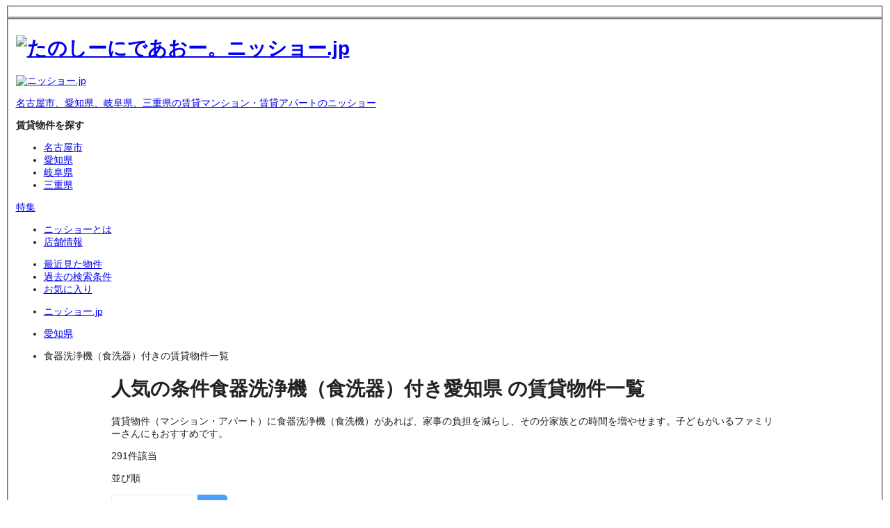

--- FILE ---
content_type: text/html
request_url: https://www.nissho-apn.co.jp/chintai/aichi/area/city/list/?pref=nagoya&kodawari%5B%5D=5-6&kodawarikind=dishwasher
body_size: 665266
content:
<!DOCTYPE html>


<html lang="ja" class="-device-pc">
  <head>
    <meta charset="UTF-8">
    
  <!-- Google Tag Manager -->
  <script>(function(w,d,s,l,i){w[l]=w[l]||[];w[l].push({'gtm.start':
  new Date().getTime(),event:'gtm.js'});var f=d.getElementsByTagName(s)[0],
  j=d.createElement(s),dl=l!='dataLayer'?'&l='+l:'';j.async=true;j.src=
  'https://www.googletagmanager.com/gtm.js?id='+i+dl;f.parentNode.insertBefore(j,f);
  })(window,document,'script','dataLayer',"GTM-W264HF6H");</script>

  <script>(function(w,d,s,l,i){w[l]=w[l]||[];w[l].push({'gtm.start':
  new Date().getTime(),event:'gtm.js'});var f=d.getElementsByTagName(s)[0],
  j=d.createElement(s),dl=l!='dataLayer2'?'&l='+l:'';j.async=true;j.src=
  '//www.googletagmanager.com/gtm.js?id='+i+dl;f.parentNode.insertBefore(j,f);
  })(window,document,'script','dataLayer2',"GTM-WD3JV94");</script>
  <!-- End Google Tag Manager -->

    <meta name="viewport" content="width=device-width, initial-scale=1">
    <title>愛知県の「食器洗浄機（食洗器）付き」の賃貸物件(マンション・アパート)を探す【ニッショー.jp】</title>



<link rel="canonical" href="https://www.nissho-apn.co.jp/chintai/aichi/area/city/list/?kodawarikind=dishwasher">

<meta name="description" content="【2025年 オリコン顧客満足度(R)調査 ＜不動産仲介 賃貸 東海＞第1位】「食器洗浄機（食洗器）付き」の賃貸物件(マンション・アパート)を探すなら地域密着で賃貸情報を豊富に掲載しているニッショー.jpで！あなたにピッタリな賃貸情報を地図や沿線、こだわり条件から簡単に探すことができます。">

<meta name="robots" content="index, follow">

<meta property="og:title" content="愛知県の「食器洗浄機（食洗器）付き」の賃貸物件(マンション・アパート)を探す【ニッショー.jp】">
<meta property="og:type" content="article">
<meta property="og:image" content="https://www.nissho-apn.co.jp/resource/images/ogp.png">
<meta property="og:url" content="https://www.nissho-apn.co.jp/chintai/aichi/area/city/list/?kodawarikind=dishwasher">

<meta property="og:description" content="【2025年 オリコン顧客満足度(R)調査 ＜不動産仲介 賃貸 東海＞第1位】「食器洗浄機（食洗器）付き」の賃貸物件(マンション・アパート)を探すなら地域密着で賃貸情報を豊富に掲載しているニッショー.jpで！あなたにピッタリな賃貸情報を地図や沿線、こだわり条件から簡単に探すことができます。">

<meta property="og:locale" content="ja_JP">



<meta property="og:image:url" content="https://www.nissho-apn.co.jp/resource/images/ogp.png">


<meta property="og:image:width" content="1200">
<meta property="og:image:height" content="630">


<meta name="twitter:card" content="summary_large_image">
<meta name="twitter:site" content="@nissho_JP">




<meta name="twitter:creator" content="@nissho_JP">
<link rel="icon" href="/favicon.ico"><link rel="manifest" href="/manifest.webmanifest"><link rel="apple-touch-icon" href="/apple-touch-icon.png">
<meta name="theme-color" content="#005bacff"><meta name="apple-mobile-web-app-capable" content="yes"><meta name="apple-mobile-web-app-status-bar-style" content="white">

    
    
    <script type="application/ld+json">{"@context":"https://schema.org","@type":"WebSite","name":"名古屋・愛知・岐阜・三重の賃貸情報はニッショー.jp","alternateName":"ニッショー.jp","url":"https://www.nissho-apn.co.jp"}</script>

    <script type="application/ld+json">{"@context":"https://schema.org","@type":"BreadcrumbList","itemListElement":[{"@type":"ListItem","position":1,"name":"ニッショー.jp","item":"https://www.nissho-apn.co.jp/?area=top"},{"@type":"ListItem","position":2,"name":"愛知県","item":"https://www.nissho-apn.co.jp/chintai/aichi/"},{"@type":"ListItem","position":3,"name":"食器洗浄機（食洗器）付きの賃貸物件一覧","item":"https://www.nissho-apn.co.jp/chintai/aichi/area/city/list/?kodawarikind=dishwasher"}]}</script>
    
    
    <link rel="preload" href="/assets/fonts/notosans/NotoSansJP-Regular.woff2" as="font" type="font/woff2" crossorigin="anonymous">
    <link rel="preload" href="/assets/fonts/notosans/NotoSansJP-Bold.woff2" as="font" type="font/woff2" crossorigin="anonymous">
  <style>@charset "UTF-8";@font-face{font-display:swap;font-family:Noto Sans JP;font-style:normal;font-weight:300;src:url(/assets/fonts/notosans/NotoSansJP-Light.woff2) format("woff2")}@font-face{font-display:swap;font-family:Noto Sans JP;font-style:normal;font-weight:400;src:url(/assets/fonts/notosans/NotoSansJP-Regular.woff2) format("woff2")}@font-face{font-display:swap;font-family:Noto Sans JP;font-style:normal;font-weight:500;src:url(/assets/fonts/notosans/NotoSansJP-Medium.woff2) format("woff2")}@font-face{font-display:swap;font-family:Noto Sans JP;font-style:normal;font-weight:600;src:url(/assets/fonts/notosans/NotoSansJP-SemiBold.woff2) format("woff2")}@font-face{font-display:swap;font-family:Noto Sans JP;font-style:normal;font-weight:700;src:url(/assets/fonts/notosans/NotoSansJP-Bold.woff2) format("woff2")}@font-face{font-display:swap;font-family:Noto Sans JP;font-style:normal;font-weight:900;src:url(/assets/fonts/notosans/NotoSansJP-Black.woff2) format("woff2")}@keyframes _animation-fade-in_1k1u6_1{0%{opacity:0}to{opacity:1}}html{font-size:1vw}html._-device-sp_1k1u6_442{font-size:4.2666666667vw}body{font-family:Noto Sans JP,Hiragino Kaku Gothic ProN,Hiragino Sans,meiryo,sans-serif;color:#222;background-color:#fff;font-feature-settings:"palt";font-size:14px}@media screen and (max-width: 958px){body._-device-pc_1k1u6_455{min-width:768px}}body._-device-sp_1k1u6_442{font-size:1.625rem}._-ua-tablet_1k1u6_466 ._-media-pc_1k1u6_466{display:none!important}@media screen and (max-width:767px){._-media-pc_1k1u6_466{display:none!important}}@media screen and (min-width: 768px){._-media-sp_1k1u6_476{display:none!important}}.__svgText_1k1u6_480{opacity:0;position:absolute;top:0;left:0;pointer-events:none}.__hidden-image_1k1u6_488{display:none!important}[role=dialog][aria-hidden=true]{display:none;opacity:0;pointer-events:none}
@charset "UTF-8";@font-face{font-display:swap;font-family:Noto Sans JP;font-style:normal;font-weight:300;src:url(/assets/fonts/notosans/NotoSansJP-Light.woff2) format("woff2")}@font-face{font-display:swap;font-family:Noto Sans JP;font-style:normal;font-weight:400;src:url(/assets/fonts/notosans/NotoSansJP-Regular.woff2) format("woff2")}@font-face{font-display:swap;font-family:Noto Sans JP;font-style:normal;font-weight:500;src:url(/assets/fonts/notosans/NotoSansJP-Medium.woff2) format("woff2")}@font-face{font-display:swap;font-family:Noto Sans JP;font-style:normal;font-weight:600;src:url(/assets/fonts/notosans/NotoSansJP-SemiBold.woff2) format("woff2")}@font-face{font-display:swap;font-family:Noto Sans JP;font-style:normal;font-weight:700;src:url(/assets/fonts/notosans/NotoSansJP-Bold.woff2) format("woff2")}@font-face{font-display:swap;font-family:Noto Sans JP;font-style:normal;font-weight:900;src:url(/assets/fonts/notosans/NotoSansJP-Black.woff2) format("woff2")}@keyframes _animation-fade-in_1exle_1{0%{opacity:0}to{opacity:1}}html{font-size:1vw}html._-device-sp_1exle_442{font-size:4.2666666667vw}body{font-family:Noto Sans JP,Hiragino Kaku Gothic ProN,Hiragino Sans,meiryo,sans-serif;color:#222;background-color:#fff;font-feature-settings:"palt";font-size:14px}@media screen and (max-width: 958px){body._-device-pc_1exle_455{min-width:768px}}body._-device-sp_1exle_442{font-size:1.625rem}._-ua-tablet_1exle_466 ._-media-pc_1exle_466{display:none!important}@media screen and (max-width:767px){._-media-pc_1exle_466{display:none!important}}@media screen and (min-width: 768px){._-media-sp_1exle_476{display:none!important}}.__svgText_1exle_480{opacity:0;position:absolute;top:0;left:0;pointer-events:none}.__hidden-image_1exle_488{display:none!important}[role=dialog][aria-hidden=true]{display:none;opacity:0;pointer-events:none}
</style>
<link rel="stylesheet" href="/_astro/_bkncdOrRoomcd_.CpgZQtLj.css">
<link rel="stylesheet" href="/_astro/index.DBkeKGxB.css">
<link rel="stylesheet" href="/_astro/_bkncdOrRoomcd_.BsMuXBoy.css">
<style>@charset "UTF-8";@font-face{font-display:swap;font-family:Noto Sans JP;font-style:normal;font-weight:300;src:url(/assets/fonts/notosans/NotoSansJP-Light.woff2) format("woff2")}@font-face{font-display:swap;font-family:Noto Sans JP;font-style:normal;font-weight:400;src:url(/assets/fonts/notosans/NotoSansJP-Regular.woff2) format("woff2")}@font-face{font-display:swap;font-family:Noto Sans JP;font-style:normal;font-weight:500;src:url(/assets/fonts/notosans/NotoSansJP-Medium.woff2) format("woff2")}@font-face{font-display:swap;font-family:Noto Sans JP;font-style:normal;font-weight:600;src:url(/assets/fonts/notosans/NotoSansJP-SemiBold.woff2) format("woff2")}@font-face{font-display:swap;font-family:Noto Sans JP;font-style:normal;font-weight:700;src:url(/assets/fonts/notosans/NotoSansJP-Bold.woff2) format("woff2")}@font-face{font-display:swap;font-family:Noto Sans JP;font-style:normal;font-weight:900;src:url(/assets/fonts/notosans/NotoSansJP-Black.woff2) format("woff2")}@keyframes animation-fade-in{0%{opacity:0}to{opacity:1}}html{font-size:1vw}html.-device-sp{font-size:4.2666666667vw}body{font-family:Noto Sans JP,Hiragino Kaku Gothic ProN,Hiragino Sans,meiryo,sans-serif;color:#222;background-color:#fff;font-feature-settings:"palt";font-size:14px}@media screen and (max-width: 958px){body.-device-pc{min-width:768px}}body.-device-sp{font-size:1.625rem}.-ua-tablet[data-astro-cid-yivs5xzh] .-media-pc[data-astro-cid-yivs5xzh]{display:none!important}@media screen and (max-width:767px){.-media-pc[data-astro-cid-yivs5xzh]{display:none!important}}@media screen and (min-width: 768px){.-media-sp[data-astro-cid-yivs5xzh]{display:none!important}}._svgText[data-astro-cid-yivs5xzh]{opacity:0;position:absolute;top:0;left:0;pointer-events:none}._hidden-image[data-astro-cid-yivs5xzh]{display:none!important}[data-astro-cid-yivs5xzh][role=dialog][aria-hidden=true]{display:none;opacity:0;pointer-events:none}
</style>
<link rel="stylesheet" href="/_astro/index.XUQeREpr.css">
<link rel="stylesheet" href="/_astro/_bkncdOrRoomcd_.BlkZqEWP.css">
<link rel="stylesheet" href="/_astro/index.Bo2Ggy5E.css">
<link rel="stylesheet" href="/_astro/index.D_X3tG-n.css">
<style>@charset "UTF-8";@font-face{font-display:swap;font-family:Noto Sans JP;font-style:normal;font-weight:300;src:url(/assets/fonts/notosans/NotoSansJP-Light.woff2) format("woff2")}@font-face{font-display:swap;font-family:Noto Sans JP;font-style:normal;font-weight:400;src:url(/assets/fonts/notosans/NotoSansJP-Regular.woff2) format("woff2")}@font-face{font-display:swap;font-family:Noto Sans JP;font-style:normal;font-weight:500;src:url(/assets/fonts/notosans/NotoSansJP-Medium.woff2) format("woff2")}@font-face{font-display:swap;font-family:Noto Sans JP;font-style:normal;font-weight:600;src:url(/assets/fonts/notosans/NotoSansJP-SemiBold.woff2) format("woff2")}@font-face{font-display:swap;font-family:Noto Sans JP;font-style:normal;font-weight:700;src:url(/assets/fonts/notosans/NotoSansJP-Bold.woff2) format("woff2")}@font-face{font-display:swap;font-family:Noto Sans JP;font-style:normal;font-weight:900;src:url(/assets/fonts/notosans/NotoSansJP-Black.woff2) format("woff2")}@keyframes _animation-fade-in_18dqx_1{0%{opacity:0}to{opacity:1}}html{font-size:1vw}html._-device-sp_18dqx_442{font-size:4.2666666667vw}body{font-family:Noto Sans JP,Hiragino Kaku Gothic ProN,Hiragino Sans,meiryo,sans-serif;color:#222;background-color:#fff;font-feature-settings:"palt";font-size:14px}@media screen and (max-width: 958px){body._-device-pc_18dqx_455{min-width:768px}}body._-device-sp_18dqx_442{font-size:1.625rem}._-ua-tablet_18dqx_466 ._-media-pc_18dqx_466{display:none!important}@media screen and (max-width:767px){._-media-pc_18dqx_466{display:none!important}}@media screen and (min-width: 768px){._-media-sp_18dqx_476{display:none!important}}.__svgText_18dqx_480{opacity:0;position:absolute;top:0;left:0;pointer-events:none}.__hidden-image_18dqx_488{display:none!important}[role=dialog][aria-hidden=true]{display:none;opacity:0;pointer-events:none}._InputSelectPc_18dqx_504{position:relative;display:inline-flex;align-items:center;justify-content:space-between}._InputSelectPc_select_18dqx_514{width:100%;height:100%;border:none;background:transparent;border:1px solid #eaeae4;cursor:pointer;font-size:14px;line-height:1.4;font-family:Noto Sans JP,Hiragino Kaku Gothic ProN,Hiragino Sans,meiryo,sans-serif;font-weight:400;border-radius:5px}._InputSelectPc_18dqx_504.__m_18dqx_531{min-width:130px;height:62px}._InputSelectPc_18dqx_504.__m_18dqx_531 ._InputSelectPc_select_18dqx_514{padding-right:40px;padding-left:16px}._InputSelectPc_18dqx_504.__m_18dqx_531 ._InputSelectPc_icon_18dqx_539{width:30px;margin-left:8px;font-size:21px;padding:0 3px}._InputSelectPc_18dqx_504.__s_18dqx_480{min-width:118px;height:32px}._InputSelectPc_18dqx_504.__s_18dqx_480 ._InputSelectPc_select_18dqx_514{padding-right:37px;padding-left:10px;background-color:#fff}._InputSelectPc_18dqx_504.__s_18dqx_480 ._InputSelectPc_icon_18dqx_539{width:37px;margin-left:8px;font-size:21px;padding:0 3px}._InputSelectPc_icon_18dqx_539{position:absolute;right:0;top:0;bottom:0;background-color:#49a1ff;align-self:stretch;color:#fff;pointer-events:none;display:flex;justify-content:center;align-items:center;border-top-right-radius:5px;border-bottom-right-radius:5px}._InputSelectPc_18dqx_504.__college_18dqx_587 ._InputSelectPc_icon_18dqx_539{background-color:#399}._InputSelectPc_select_18dqx_514{transition:border-color .1s cubic-bezier(.39,.575,.565,1),color .1s cubic-bezier(.39,.575,.565,1)}@media screen and (min-width: 768px){._InputSelectPc_select_18dqx_514:hover{border-color:#49a1ff}}@media screen and (min-width: 768px){._InputSelectPc_select_18dqx_514:hover{color:#06c}}._InputSelectPc_select_18dqx_514:hover{transition:border-color .15s cubic-bezier(.39,.575,.565,1),color .15s cubic-bezier(.39,.575,.565,1)}
</style>
<link rel="stylesheet" href="/_astro/index.DqO0CqJe.css">
<style>@charset "UTF-8";@font-face{font-display:swap;font-family:Noto Sans JP;font-style:normal;font-weight:300;src:url(/assets/fonts/notosans/NotoSansJP-Light.woff2) format("woff2")}@font-face{font-display:swap;font-family:Noto Sans JP;font-style:normal;font-weight:400;src:url(/assets/fonts/notosans/NotoSansJP-Regular.woff2) format("woff2")}@font-face{font-display:swap;font-family:Noto Sans JP;font-style:normal;font-weight:500;src:url(/assets/fonts/notosans/NotoSansJP-Medium.woff2) format("woff2")}@font-face{font-display:swap;font-family:Noto Sans JP;font-style:normal;font-weight:600;src:url(/assets/fonts/notosans/NotoSansJP-SemiBold.woff2) format("woff2")}@font-face{font-display:swap;font-family:Noto Sans JP;font-style:normal;font-weight:700;src:url(/assets/fonts/notosans/NotoSansJP-Bold.woff2) format("woff2")}@font-face{font-display:swap;font-family:Noto Sans JP;font-style:normal;font-weight:900;src:url(/assets/fonts/notosans/NotoSansJP-Black.woff2) format("woff2")}@keyframes _animation-fade-in_1806t_1{0%{opacity:0}to{opacity:1}}html{font-size:1vw}html._-device-sp_1806t_442{font-size:4.2666666667vw}body{font-family:Noto Sans JP,Hiragino Kaku Gothic ProN,Hiragino Sans,meiryo,sans-serif;color:#222;background-color:#fff;font-feature-settings:"palt";font-size:14px}@media screen and (max-width: 958px){body._-device-pc_1806t_455{min-width:768px}}body._-device-sp_1806t_442{font-size:1.625rem}._-ua-tablet_1806t_466 ._-media-pc_1806t_466{display:none!important}@media screen and (max-width:767px){._-media-pc_1806t_466{display:none!important}}@media screen and (min-width: 768px){._-media-sp_1806t_476{display:none!important}}.__svgText_1806t_480{opacity:0;position:absolute;top:0;left:0;pointer-events:none}.__hidden-image_1806t_488{display:none!important}[role=dialog][aria-hidden=true]{display:none;opacity:0;pointer-events:none}._InputSelectSp_1806t_504{position:relative;display:inline-flex;align-items:center;justify-content:space-between;min-width:6.75rem;height:1.875rem}._InputSelectSp_select_1806t_516{width:100%;height:100%;padding-right:3rem;padding-left:.3125rem;border:none;background-color:#fff;border:.0625rem solid #eaeae4;cursor:pointer;font-size:.875rem;line-height:1.4;font-family:Noto Sans JP,Hiragino Kaku Gothic ProN,Hiragino Sans,meiryo,sans-serif;font-weight:400;border-radius:.3125rem}._InputSelectSp_icon_1806t_535{width:1rem;font-size:.625rem;padding:0 .1875rem;position:absolute;right:0;top:0;bottom:0;background-color:#49a1ff;align-self:stretch;color:#fff;pointer-events:none;padding:0 .9375rem;display:flex;justify-content:center;align-items:center;border-top-right-radius:.3125rem;border-bottom-right-radius:.3125rem}._InputSelectSp_1806t_504.__college_1806t_558 ._InputSelectSp_icon_1806t_535{background-color:#399}._InputSelectSp_select_1806t_516{transition:border-color .1s cubic-bezier(.39,.575,.565,1),color .1s cubic-bezier(.39,.575,.565,1)}@media screen and (min-width: 768px){._InputSelectSp_select_1806t_516:hover{border-color:#49a1ff}}@media screen and (min-width: 768px){._InputSelectSp_select_1806t_516:hover{color:#06c}}._InputSelectSp_select_1806t_516:hover{transition:border-color .15s cubic-bezier(.39,.575,.565,1),color .15s cubic-bezier(.39,.575,.565,1)}
@charset "UTF-8";@font-face{font-display:swap;font-family:Noto Sans JP;font-style:normal;font-weight:300;src:url(/assets/fonts/notosans/NotoSansJP-Light.woff2) format("woff2")}@font-face{font-display:swap;font-family:Noto Sans JP;font-style:normal;font-weight:400;src:url(/assets/fonts/notosans/NotoSansJP-Regular.woff2) format("woff2")}@font-face{font-display:swap;font-family:Noto Sans JP;font-style:normal;font-weight:500;src:url(/assets/fonts/notosans/NotoSansJP-Medium.woff2) format("woff2")}@font-face{font-display:swap;font-family:Noto Sans JP;font-style:normal;font-weight:600;src:url(/assets/fonts/notosans/NotoSansJP-SemiBold.woff2) format("woff2")}@font-face{font-display:swap;font-family:Noto Sans JP;font-style:normal;font-weight:700;src:url(/assets/fonts/notosans/NotoSansJP-Bold.woff2) format("woff2")}@font-face{font-display:swap;font-family:Noto Sans JP;font-style:normal;font-weight:900;src:url(/assets/fonts/notosans/NotoSansJP-Black.woff2) format("woff2")}@keyframes _animation-fade-in_w2jai_1{0%{opacity:0}to{opacity:1}}html{font-size:1vw}html._-device-sp_w2jai_442{font-size:4.2666666667vw}body{font-family:Noto Sans JP,Hiragino Kaku Gothic ProN,Hiragino Sans,meiryo,sans-serif;color:#222;background-color:#fff;font-feature-settings:"palt";font-size:14px}@media screen and (max-width: 958px){body._-device-pc_w2jai_455{min-width:768px}}body._-device-sp_w2jai_442{font-size:1.625rem}._-ua-tablet_w2jai_466 ._-media-pc_w2jai_466{display:none!important}@media screen and (max-width:767px){._-media-pc_w2jai_466{display:none!important}}@media screen and (min-width: 768px){._-media-sp_w2jai_476{display:none!important}}.__svgText_w2jai_480{opacity:0;position:absolute;top:0;left:0;pointer-events:none}.__hidden-image_w2jai_488{display:none!important}[role=dialog][aria-hidden=true]{display:none;opacity:0;pointer-events:none}._headingSiteNameSp_w2jai_507{padding-left:.3125rem;padding-right:.3125rem;padding-bottom:.125rem}._headingSiteNameSp_w2jai_507 ._link_w2jai_512{width:fit-content;display:flex;align-items:center}._headingSiteNameSp_w2jai_507 ._main_title_w2jai_517{display:flex;align-items:center;padding-bottom:1px;color:#399;font-feature-settings:"palt" on;font-size:1.25rem;line-height:1.4;font-family:Noto Sans JP,Hiragino Kaku Gothic ProN,Hiragino Sans,meiryo,sans-serif;font-weight:400}._headingSiteNameSp_w2jai_507 ._main_title_w2jai_517._bold_w2jai_528{font-size:1.25rem;line-height:1.4;font-family:Noto Sans JP,Hiragino Kaku Gothic ProN,Hiragino Sans,meiryo,sans-serif;font-weight:700}._headingSiteNameSp_w2jai_507 img{width:1.25rem;height:auto}._headingSiteNameSp_w2jai_507 ._sub_title_w2jai_538{display:flex;align-items:center;padding-bottom:2px;color:#399;font-feature-settings:"palt" on;font-size:1.25rem;line-height:1.4;font-family:Noto Sans JP,Hiragino Kaku Gothic ProN,Hiragino Sans,meiryo,sans-serif;font-weight:700}
</style>
<link rel="stylesheet" href="/_astro/index.5ttqDac3.css">
<style>@charset "UTF-8";@font-face{font-display:swap;font-family:Noto Sans JP;font-style:normal;font-weight:300;src:url(/assets/fonts/notosans/NotoSansJP-Light.woff2) format("woff2")}@font-face{font-display:swap;font-family:Noto Sans JP;font-style:normal;font-weight:400;src:url(/assets/fonts/notosans/NotoSansJP-Regular.woff2) format("woff2")}@font-face{font-display:swap;font-family:Noto Sans JP;font-style:normal;font-weight:500;src:url(/assets/fonts/notosans/NotoSansJP-Medium.woff2) format("woff2")}@font-face{font-display:swap;font-family:Noto Sans JP;font-style:normal;font-weight:600;src:url(/assets/fonts/notosans/NotoSansJP-SemiBold.woff2) format("woff2")}@font-face{font-display:swap;font-family:Noto Sans JP;font-style:normal;font-weight:700;src:url(/assets/fonts/notosans/NotoSansJP-Bold.woff2) format("woff2")}@font-face{font-display:swap;font-family:Noto Sans JP;font-style:normal;font-weight:900;src:url(/assets/fonts/notosans/NotoSansJP-Black.woff2) format("woff2")}@keyframes _animation-fade-in_wk0yf_1{0%{opacity:0}to{opacity:1}}html{font-size:1vw}html._-device-sp_wk0yf_442{font-size:4.2666666667vw}body{font-family:Noto Sans JP,Hiragino Kaku Gothic ProN,Hiragino Sans,meiryo,sans-serif;color:#222;background-color:#fff;font-feature-settings:"palt";font-size:14px}@media screen and (max-width: 958px){body._-device-pc_wk0yf_455{min-width:768px}}body._-device-sp_wk0yf_442{font-size:1.625rem}._-ua-tablet_wk0yf_466 ._-media-pc_wk0yf_466{display:none!important}@media screen and (max-width:767px){._-media-pc_wk0yf_466{display:none!important}}@media screen and (min-width: 768px){._-media-sp_wk0yf_476{display:none!important}}.__svgText_wk0yf_480{opacity:0;position:absolute;top:0;left:0;pointer-events:none}.__hidden-image_wk0yf_488{display:none!important}[role=dialog][aria-hidden=true]{display:none;opacity:0;pointer-events:none}._headingLv2_01Sp_wk0yf_507{display:flex;align-items:center;padding:.63875rem .625rem .7625rem .9375rem;font-size:1rem;line-height:1.4;font-family:Noto Sans JP,Hiragino Kaku Gothic ProN,Hiragino Sans,meiryo,sans-serif;font-weight:700;background:#49a1ff;color:#fff;border-left:.3125rem solid #0075dd}._headingLv2_01Sp_wk0yf_507._-center_wk0yf_523{display:flex;justify-content:center;align-items:center}
</style>
<link rel="stylesheet" href="/_astro/index.Dypdq0b9.css">
<style>@charset "UTF-8";@font-face{font-display:swap;font-family:Noto Sans JP;font-style:normal;font-weight:300;src:url(/assets/fonts/notosans/NotoSansJP-Light.woff2) format("woff2")}@font-face{font-display:swap;font-family:Noto Sans JP;font-style:normal;font-weight:400;src:url(/assets/fonts/notosans/NotoSansJP-Regular.woff2) format("woff2")}@font-face{font-display:swap;font-family:Noto Sans JP;font-style:normal;font-weight:500;src:url(/assets/fonts/notosans/NotoSansJP-Medium.woff2) format("woff2")}@font-face{font-display:swap;font-family:Noto Sans JP;font-style:normal;font-weight:600;src:url(/assets/fonts/notosans/NotoSansJP-SemiBold.woff2) format("woff2")}@font-face{font-display:swap;font-family:Noto Sans JP;font-style:normal;font-weight:700;src:url(/assets/fonts/notosans/NotoSansJP-Bold.woff2) format("woff2")}@font-face{font-display:swap;font-family:Noto Sans JP;font-style:normal;font-weight:900;src:url(/assets/fonts/notosans/NotoSansJP-Black.woff2) format("woff2")}@keyframes _animation-fade-in_spmz4_1{0%{opacity:0}to{opacity:1}}html{font-size:1vw}html._-device-sp_spmz4_442{font-size:4.2666666667vw}body{font-family:Noto Sans JP,Hiragino Kaku Gothic ProN,Hiragino Sans,meiryo,sans-serif;color:#222;background-color:#fff;font-feature-settings:"palt";font-size:14px}@media screen and (max-width: 958px){body._-device-pc_spmz4_455{min-width:768px}}body._-device-sp_spmz4_442{font-size:1.625rem}._-ua-tablet_spmz4_466 ._-media-pc_spmz4_466{display:none!important}@media screen and (max-width:767px){._-media-pc_spmz4_466{display:none!important}}@media screen and (min-width: 768px){._-media-sp_spmz4_476{display:none!important}}.__svgText_spmz4_480{opacity:0;position:absolute;top:0;left:0;pointer-events:none}.__hidden-image_spmz4_488{display:none!important}[role=dialog][aria-hidden=true]{display:none;opacity:0;pointer-events:none}._buttonModalLineTriggerSp_spmz4_507{cursor:pointer;display:flex;justify-content:space-between;align-items:center;flex-wrap:wrap}._buttonModalLineTriggerSp_spmz4_507 ._img_spmz4_518{width:100%;height:auto;object-fit:cover}
</style>
<link rel="stylesheet" href="/_astro/index.DztDKH7r.css">
<style>@charset "UTF-8";@font-face{font-display:swap;font-family:Noto Sans JP;font-style:normal;font-weight:300;src:url(/assets/fonts/notosans/NotoSansJP-Light.woff2) format("woff2")}@font-face{font-display:swap;font-family:Noto Sans JP;font-style:normal;font-weight:400;src:url(/assets/fonts/notosans/NotoSansJP-Regular.woff2) format("woff2")}@font-face{font-display:swap;font-family:Noto Sans JP;font-style:normal;font-weight:500;src:url(/assets/fonts/notosans/NotoSansJP-Medium.woff2) format("woff2")}@font-face{font-display:swap;font-family:Noto Sans JP;font-style:normal;font-weight:600;src:url(/assets/fonts/notosans/NotoSansJP-SemiBold.woff2) format("woff2")}@font-face{font-display:swap;font-family:Noto Sans JP;font-style:normal;font-weight:700;src:url(/assets/fonts/notosans/NotoSansJP-Bold.woff2) format("woff2")}@font-face{font-display:swap;font-family:Noto Sans JP;font-style:normal;font-weight:900;src:url(/assets/fonts/notosans/NotoSansJP-Black.woff2) format("woff2")}@keyframes _animation-fade-in_1frd0_1{0%{opacity:0}to{opacity:1}}html{font-size:1vw}html._-device-sp_1frd0_442{font-size:4.2666666667vw}body{font-family:Noto Sans JP,Hiragino Kaku Gothic ProN,Hiragino Sans,meiryo,sans-serif;color:#222;background-color:#fff;font-feature-settings:"palt";font-size:14px}@media screen and (max-width: 958px){body._-device-pc_1frd0_455{min-width:768px}}body._-device-sp_1frd0_442{font-size:1.625rem}._-ua-tablet_1frd0_466 ._-media-pc_1frd0_466{display:none!important}@media screen and (max-width:767px){._-media-pc_1frd0_466{display:none!important}}@media screen and (min-width: 768px){._-media-sp_1frd0_476{display:none!important}}.__svgText_1frd0_480{opacity:0;position:absolute;top:0;left:0;pointer-events:none}.__hidden-image_1frd0_488{display:none!important}[role=dialog][aria-hidden=true]{display:none;opacity:0;pointer-events:none}._buttonConditionModifySp_1frd0_507{display:inline-flex;align-items:center;justify-content:flex-start;background-color:#fff4cf;padding:0 3px;padding:.5rem;border-radius:.3125rem}._buttonConditionModifySp_1frd0_507 ._label_1frd0_520{display:inline-flex;align-items:center;justify-content:center;white-space:nowrap;border-right:.0625rem solid #cccccc;font-size:.875rem;line-height:1.4;font-family:Noto Sans JP,Hiragino Kaku Gothic ProN,Hiragino Sans,meiryo,sans-serif;font-weight:400;padding-right:.625rem}._buttonConditionModifySp_1frd0_507 ._label_1frd0_520 ._icon_1frd0_532{font-size:.75rem}._buttonConditionModifySp_1frd0_507 ._text_1frd0_536{width:100%;white-space:wrap;padding-left:.5rem;padding-right:.5rem;font-size:.875rem;line-height:1.4;font-family:Noto Sans JP,Hiragino Kaku Gothic ProN,Hiragino Sans,meiryo,sans-serif;font-weight:400}._buttonConditionModifySp_1frd0_507 ._text_1frd0_536.__omit_1frd0_546{white-space:nowrap;overflow:hidden;text-overflow:ellipsis}._buttonConditionModifySp_1frd0_507 ._button_1frd0_507{display:inline-flex;align-items:center;justify-content:center;white-space:nowrap;background-color:#fc0;box-shadow:0 .125rem #0003;cursor:pointer;font-size:.875rem;line-height:1;font-family:Noto Sans JP,Hiragino Kaku Gothic ProN,Hiragino Sans,meiryo,sans-serif;font-weight:400;padding:.3125rem .625rem;margin-left:.5rem;border-radius:.3125rem}._buttonConditionModifySp_1frd0_507 ._button_1frd0_507{transition:box-shadow .1s cubic-bezier(.39,.575,.565,1)}@media screen and (min-width: 768px){._buttonConditionModifySp_1frd0_507 ._button_1frd0_507:hover{box-shadow:0 5px 5px #0003}}._buttonConditionModifySp_1frd0_507 ._button_1frd0_507:hover{transition:box-shadow .15s cubic-bezier(.39,.575,.565,1)}
</style>
<link rel="stylesheet" href="/_astro/index.BYdCFleu.css">
<style>@charset "UTF-8";@font-face{font-display:swap;font-family:Noto Sans JP;font-style:normal;font-weight:300;src:url(/assets/fonts/notosans/NotoSansJP-Light.woff2) format("woff2")}@font-face{font-display:swap;font-family:Noto Sans JP;font-style:normal;font-weight:400;src:url(/assets/fonts/notosans/NotoSansJP-Regular.woff2) format("woff2")}@font-face{font-display:swap;font-family:Noto Sans JP;font-style:normal;font-weight:500;src:url(/assets/fonts/notosans/NotoSansJP-Medium.woff2) format("woff2")}@font-face{font-display:swap;font-family:Noto Sans JP;font-style:normal;font-weight:600;src:url(/assets/fonts/notosans/NotoSansJP-SemiBold.woff2) format("woff2")}@font-face{font-display:swap;font-family:Noto Sans JP;font-style:normal;font-weight:700;src:url(/assets/fonts/notosans/NotoSansJP-Bold.woff2) format("woff2")}@font-face{font-display:swap;font-family:Noto Sans JP;font-style:normal;font-weight:900;src:url(/assets/fonts/notosans/NotoSansJP-Black.woff2) format("woff2")}@keyframes _animation-fade-in_px6h9_1{0%{opacity:0}to{opacity:1}}html{font-size:1vw}html._-device-sp_px6h9_442{font-size:4.2666666667vw}body{font-family:Noto Sans JP,Hiragino Kaku Gothic ProN,Hiragino Sans,meiryo,sans-serif;color:#222;background-color:#fff;font-feature-settings:"palt";font-size:14px}@media screen and (max-width: 958px){body._-device-pc_px6h9_455{min-width:768px}}body._-device-sp_px6h9_442{font-size:1.625rem}._-ua-tablet_px6h9_466 ._-media-pc_px6h9_466{display:none!important}@media screen and (max-width:767px){._-media-pc_px6h9_466{display:none!important}}@media screen and (min-width: 768px){._-media-sp_px6h9_476{display:none!important}}.__svgText_px6h9_480{opacity:0;position:absolute;top:0;left:0;pointer-events:none}.__hidden-image_px6h9_488{display:none!important}[role=dialog][aria-hidden=true]{display:none;opacity:0;pointer-events:none}._overlayModalWordPc_px6h9_507{width:100%;height:100%;position:fixed;left:0;top:0;display:flex;justify-content:center;align-items:center;z-index:10;opacity:0}._overlayModalWordPc_inner_px6h9_523{width:730px;z-index:10;background-color:#fff;border-radius:5px;box-shadow:#00000059 0 5px 20px}._overlayModalWordPc_title_px6h9_531{position:relative;background-color:#49a1ff;border-top-left-radius:5px;border-top-right-radius:5px}._overlayModalWordPc_title_px6h9_531 h2{position:relative;margin-bottom:10px;padding:18px 0 17px;border-bottom:1px solid #dddddd;color:#fff;font-size:18px;text-align:center;line-height:1.2}._overlayModalWordPc_title_px6h9_531 h2:before{content:"";position:absolute;bottom:0;left:0;width:85px;height:75px;background-image:url(/assets/images/components/common/overlays/overlayModalWord/img_sagasshi_01.webp);background-size:85px 75px}._overlayModalWordPc_buttonClose_px6h9_558{display:inline-flex;align-items:center;justify-content:center;position:absolute;top:20px;right:20px;border:none;cursor:pointer}._overlayModalWordPc_buttonClose_icon_px6h9_568{color:#fff;font-size:16px}._overlayModalWordPc_content_px6h9_573{padding:20px;position:relative;max-height:430px;overflow-y:auto;overflow-x:hidden;z-index:1}._overlayModalWordPc_background_px6h9_582{width:100%;height:100%;position:absolute;left:0;top:0;background-color:#06c;opacity:.95}.overlayModalWordPc-list-item-title{display:flex;justify-content:center;align-items:center;width:fit-content;height:22px;font-size:14px;line-height:1.4;font-family:Noto Sans JP,Hiragino Kaku Gothic ProN,Hiragino Sans,meiryo,sans-serif;font-weight:400;background-color:#0075dd;padding:0 20px;border-radius:22px}.overlayModalWordPc-list-item-title-text{color:#fff}.overlayModalWordPc-list-item-description{margin-top:5px;font-size:14px;line-height:1.4;font-family:Noto Sans JP,Hiragino Kaku Gothic ProN,Hiragino Sans,meiryo,sans-serif;font-weight:400;color:#222}.overlayModalWordPc-list-item+.overlayModalWordPc-list-item{margin-top:15px}
</style>
<link rel="stylesheet" href="/_astro/index.BQ8F9fPF.css">
<link rel="stylesheet" href="/_astro/index.Bp59qfb5.css">
<link rel="stylesheet" href="/_astro/index.Cg0MBQkB.css">
<link rel="stylesheet" href="/_astro/index.Ctgod-zl.css">
<style>@charset "UTF-8";@font-face{font-display:swap;font-family:Noto Sans JP;font-style:normal;font-weight:300;src:url(/assets/fonts/notosans/NotoSansJP-Light.woff2) format("woff2")}@font-face{font-display:swap;font-family:Noto Sans JP;font-style:normal;font-weight:400;src:url(/assets/fonts/notosans/NotoSansJP-Regular.woff2) format("woff2")}@font-face{font-display:swap;font-family:Noto Sans JP;font-style:normal;font-weight:500;src:url(/assets/fonts/notosans/NotoSansJP-Medium.woff2) format("woff2")}@font-face{font-display:swap;font-family:Noto Sans JP;font-style:normal;font-weight:600;src:url(/assets/fonts/notosans/NotoSansJP-SemiBold.woff2) format("woff2")}@font-face{font-display:swap;font-family:Noto Sans JP;font-style:normal;font-weight:700;src:url(/assets/fonts/notosans/NotoSansJP-Bold.woff2) format("woff2")}@font-face{font-display:swap;font-family:Noto Sans JP;font-style:normal;font-weight:900;src:url(/assets/fonts/notosans/NotoSansJP-Black.woff2) format("woff2")}@keyframes _animation-fade-in_1iaog_1{0%{opacity:0}to{opacity:1}}html{font-size:1vw}html._-device-sp_1iaog_442{font-size:4.2666666667vw}body{font-family:Noto Sans JP,Hiragino Kaku Gothic ProN,Hiragino Sans,meiryo,sans-serif;color:#222;background-color:#fff;font-feature-settings:"palt";font-size:14px}@media screen and (max-width: 958px){body._-device-pc_1iaog_455{min-width:768px}}body._-device-sp_1iaog_442{font-size:1.625rem}._-ua-tablet_1iaog_466 ._-media-pc_1iaog_466{display:none!important}@media screen and (max-width:767px){._-media-pc_1iaog_466{display:none!important}}@media screen and (min-width: 768px){._-media-sp_1iaog_476{display:none!important}}.__svgText_1iaog_480{opacity:0;position:absolute;top:0;left:0;pointer-events:none}.__hidden-image_1iaog_488{display:none!important}[role=dialog][aria-hidden=true]{display:none;opacity:0;pointer-events:none}._buttonRectanglePrimarySp_1iaog_504{cursor:pointer;overflow:hidden;color:#222;display:flex;align-items:center;justify-content:center;border-radius:.3125rem;box-shadow:0 .0625rem #000c}._buttonRectanglePrimarySp_1iaog_504._-size-l_1iaog_518{width:18.4375rem;height:3.125rem;padding:.9375rem;font-size:1rem;line-height:1.4}._buttonRectanglePrimarySp_1iaog_504._-size-m_1iaog_529{padding:.9375rem;font-size:1rem;line-height:1.4;font-family:Noto Sans JP,Hiragino Kaku Gothic ProN,Hiragino Sans,meiryo,sans-serif;font-weight:700}._buttonRectanglePrimarySp_1iaog_504._-size-s_1iaog_540{padding:.625rem .9375rem;font-size:.9375rem;line-height:1.4;font-family:Noto Sans JP,Hiragino Kaku Gothic ProN,Hiragino Sans,meiryo,sans-serif;font-weight:400}._buttonRectanglePrimarySp_1iaog_504._-color-primary_1iaog_554{background-color:#fc0}._buttonRectanglePrimarySp_1iaog_504._-color-secondary_1iaog_561{background-color:#fff}._buttonRectanglePrimarySp_1iaog_504._-color-tertiary_1iaog_568{background-color:#39f;color:#fff}._buttonRectanglePrimarySp_1iaog_504._-color-college_1iaog_573{background:#399;color:#fff}._buttonRectanglePrimarySp_1iaog_504.__college_1iaog_581{background-color:#3bd9a4}._buttonRectanglePrimarySp_1iaog_504[class*=_disabled]{background-color:#ddd;color:#666;cursor:auto}
@charset "UTF-8";@font-face{font-display:swap;font-family:Noto Sans JP;font-style:normal;font-weight:300;src:url(/assets/fonts/notosans/NotoSansJP-Light.woff2) format("woff2")}@font-face{font-display:swap;font-family:Noto Sans JP;font-style:normal;font-weight:400;src:url(/assets/fonts/notosans/NotoSansJP-Regular.woff2) format("woff2")}@font-face{font-display:swap;font-family:Noto Sans JP;font-style:normal;font-weight:500;src:url(/assets/fonts/notosans/NotoSansJP-Medium.woff2) format("woff2")}@font-face{font-display:swap;font-family:Noto Sans JP;font-style:normal;font-weight:600;src:url(/assets/fonts/notosans/NotoSansJP-SemiBold.woff2) format("woff2")}@font-face{font-display:swap;font-family:Noto Sans JP;font-style:normal;font-weight:700;src:url(/assets/fonts/notosans/NotoSansJP-Bold.woff2) format("woff2")}@font-face{font-display:swap;font-family:Noto Sans JP;font-style:normal;font-weight:900;src:url(/assets/fonts/notosans/NotoSansJP-Black.woff2) format("woff2")}@keyframes _animation-fade-in_1ykpw_1{0%{opacity:0}to{opacity:1}}html{font-size:1vw}html._-device-sp_1ykpw_442{font-size:4.2666666667vw}body{font-family:Noto Sans JP,Hiragino Kaku Gothic ProN,Hiragino Sans,meiryo,sans-serif;color:#222;background-color:#fff;font-feature-settings:"palt";font-size:14px}@media screen and (max-width: 958px){body._-device-pc_1ykpw_455{min-width:768px}}body._-device-sp_1ykpw_442{font-size:1.625rem}._-ua-tablet_1ykpw_466 ._-media-pc_1ykpw_466{display:none!important}@media screen and (max-width:767px){._-media-pc_1ykpw_466{display:none!important}}@media screen and (min-width: 768px){._-media-sp_1ykpw_476{display:none!important}}.__svgText_1ykpw_480{opacity:0;position:absolute;top:0;left:0;pointer-events:none}.__hidden-image_1ykpw_488{display:none!important}[role=dialog][aria-hidden=true]{display:none;opacity:0;pointer-events:none}._buttonRectanglePrimaryPc_1ykpw_504{overflow:hidden;background-color:#fc0;color:#222;display:flex;align-items:center;justify-content:center;cursor:pointer;border-radius:5px;box-shadow:0 -2px #0003 inset}._buttonRectanglePrimaryPc_1ykpw_504[class*=_disabled]{background-color:#ddd;color:#666;cursor:auto;pointer-events:none}._buttonRectanglePrimaryPc_1ykpw_504._-size-l_1ykpw_530{width:340px;padding:12px 14px 14px;font-size:16px;line-height:1.4;font-size:28px}._buttonRectanglePrimaryPc_1ykpw_504._-size-m_1ykpw_544{width:182px;padding:10px;font-size:14px;line-height:1.4;font-family:Noto Sans JP,Hiragino Kaku Gothic ProN,Hiragino Sans,meiryo,sans-serif;font-weight:400}._buttonRectanglePrimaryPc_1ykpw_504.__college_1ykpw_556{background-color:#3bd9a4}._buttonRectanglePrimaryPc_1ykpw_504{transition:background-color .1s cubic-bezier(.39,.575,.565,1),box-shadow .1s cubic-bezier(.39,.575,.565,1)}@media screen and (min-width: 768px){._buttonRectanglePrimaryPc_1ykpw_504:hover{background-color:#ffe36f}}@media screen and (min-width: 768px){._buttonRectanglePrimaryPc_1ykpw_504:hover{box-shadow:0 10px 10px #0003}}._buttonRectanglePrimaryPc_1ykpw_504:hover{transition:background-color .15s cubic-bezier(.39,.575,.565,1),box-shadow .15s cubic-bezier(.39,.575,.565,1)}._buttonRectanglePrimaryPc_1ykpw_504.__college_1ykpw_556{transition:background-color .1s cubic-bezier(.39,.575,.565,1),box-shadow .1s cubic-bezier(.39,.575,.565,1)}@media screen and (min-width: 768px){._buttonRectanglePrimaryPc_1ykpw_504.__college_1ykpw_556:hover{background-color:#3bd9a4}}@media screen and (min-width: 768px){._buttonRectanglePrimaryPc_1ykpw_504.__college_1ykpw_556:hover{box-shadow:0 10px 10px #0003}}._buttonRectanglePrimaryPc_1ykpw_504.__college_1ykpw_556:hover{transition:background-color .15s cubic-bezier(.39,.575,.565,1),box-shadow .15s cubic-bezier(.39,.575,.565,1)}
</style>
<link rel="stylesheet" href="/_astro/index.BpwdMsbl.css">
<style>@charset "UTF-8";@font-face{font-display:swap;font-family:Noto Sans JP;font-style:normal;font-weight:300;src:url(/assets/fonts/notosans/NotoSansJP-Light.woff2) format("woff2")}@font-face{font-display:swap;font-family:Noto Sans JP;font-style:normal;font-weight:400;src:url(/assets/fonts/notosans/NotoSansJP-Regular.woff2) format("woff2")}@font-face{font-display:swap;font-family:Noto Sans JP;font-style:normal;font-weight:500;src:url(/assets/fonts/notosans/NotoSansJP-Medium.woff2) format("woff2")}@font-face{font-display:swap;font-family:Noto Sans JP;font-style:normal;font-weight:600;src:url(/assets/fonts/notosans/NotoSansJP-SemiBold.woff2) format("woff2")}@font-face{font-display:swap;font-family:Noto Sans JP;font-style:normal;font-weight:700;src:url(/assets/fonts/notosans/NotoSansJP-Bold.woff2) format("woff2")}@font-face{font-display:swap;font-family:Noto Sans JP;font-style:normal;font-weight:900;src:url(/assets/fonts/notosans/NotoSansJP-Black.woff2) format("woff2")}@keyframes _animation-fade-in_os9in_1{0%{opacity:0}to{opacity:1}}html{font-size:1vw}html._-device-sp_os9in_442{font-size:4.2666666667vw}body{font-family:Noto Sans JP,Hiragino Kaku Gothic ProN,Hiragino Sans,meiryo,sans-serif;color:#222;background-color:#fff;font-feature-settings:"palt";font-size:14px}@media screen and (max-width: 958px){body._-device-pc_os9in_455{min-width:768px}}body._-device-sp_os9in_442{font-size:1.625rem}._-ua-tablet_os9in_466 ._-media-pc_os9in_466{display:none!important}@media screen and (max-width:767px){._-media-pc_os9in_466{display:none!important}}@media screen and (min-width: 768px){._-media-sp_os9in_476{display:none!important}}.__svgText_os9in_480{opacity:0;position:absolute;top:0;left:0;pointer-events:none}.__hidden-image_os9in_488{display:none!important}[role=dialog][aria-hidden=true]{display:none;opacity:0;pointer-events:none}._pageSoubaNoticePc_os9in_507{margin-bottom:10px;font-size:10px;line-height:1.2;font-family:Noto Sans JP,Hiragino Kaku Gothic ProN,Hiragino Sans,meiryo,sans-serif;font-weight:400;color:#666;font-feature-settings:"palt" on}
</style>
<link rel="stylesheet" href="/_astro/index.bnaXR8Ff.css">
<style>@charset "UTF-8";@font-face{font-display:swap;font-family:Noto Sans JP;font-style:normal;font-weight:300;src:url(/assets/fonts/notosans/NotoSansJP-Light.woff2) format("woff2")}@font-face{font-display:swap;font-family:Noto Sans JP;font-style:normal;font-weight:400;src:url(/assets/fonts/notosans/NotoSansJP-Regular.woff2) format("woff2")}@font-face{font-display:swap;font-family:Noto Sans JP;font-style:normal;font-weight:500;src:url(/assets/fonts/notosans/NotoSansJP-Medium.woff2) format("woff2")}@font-face{font-display:swap;font-family:Noto Sans JP;font-style:normal;font-weight:600;src:url(/assets/fonts/notosans/NotoSansJP-SemiBold.woff2) format("woff2")}@font-face{font-display:swap;font-family:Noto Sans JP;font-style:normal;font-weight:700;src:url(/assets/fonts/notosans/NotoSansJP-Bold.woff2) format("woff2")}@font-face{font-display:swap;font-family:Noto Sans JP;font-style:normal;font-weight:900;src:url(/assets/fonts/notosans/NotoSansJP-Black.woff2) format("woff2")}@keyframes _animation-fade-in_lrxpe_1{0%{opacity:0}to{opacity:1}}html{font-size:1vw}html._-device-sp_lrxpe_442{font-size:4.2666666667vw}body{font-family:Noto Sans JP,Hiragino Kaku Gothic ProN,Hiragino Sans,meiryo,sans-serif;color:#222;background-color:#fff;font-feature-settings:"palt";font-size:14px}@media screen and (max-width: 958px){body._-device-pc_lrxpe_455{min-width:768px}}body._-device-sp_lrxpe_442{font-size:1.625rem}._-ua-tablet_lrxpe_466 ._-media-pc_lrxpe_466{display:none!important}@media screen and (max-width:767px){._-media-pc_lrxpe_466{display:none!important}}@media screen and (min-width: 768px){._-media-sp_lrxpe_476{display:none!important}}.__svgText_lrxpe_480{opacity:0;position:absolute;top:0;left:0;pointer-events:none}.__hidden-image_lrxpe_488{display:none!important}[role=dialog][aria-hidden=true]{display:none;opacity:0;pointer-events:none}._linkRectanglePrimarySp_lrxpe_504{cursor:pointer;overflow:hidden;background-color:#fc0;color:#222;display:inline-flex;align-items:center;justify-content:center;border-radius:5px;box-shadow:0 .0625rem #000c}._linkRectanglePrimarySp_lrxpe_504._-disabled_lrxpe_519{background-color:#ddd;color:#666;cursor:auto}._linkRectanglePrimarySp_lrxpe_504._-size-l_lrxpe_528{width:18.4375rem;height:3.125rem;padding:.9375rem;font-size:1rem;line-height:1.4;font-family:Noto Sans JP,Hiragino Kaku Gothic ProN,Hiragino Sans,meiryo,sans-serif;font-weight:700}._linkRectanglePrimarySp_lrxpe_504._-size-m_lrxpe_541{width:19.75rem;padding:.9375rem;font-size:1rem;line-height:1.4;font-family:Noto Sans JP,Hiragino Kaku Gothic ProN,Hiragino Sans,meiryo,sans-serif;font-weight:700}._linkRectanglePrimarySp_lrxpe_504._-size-s_lrxpe_553{padding:.625rem .9375rem;font-size:.9375rem;line-height:1.4;font-family:Noto Sans JP,Hiragino Kaku Gothic ProN,Hiragino Sans,meiryo,sans-serif;font-weight:400}
@charset "UTF-8";@font-face{font-display:swap;font-family:Noto Sans JP;font-style:normal;font-weight:300;src:url(/assets/fonts/notosans/NotoSansJP-Light.woff2) format("woff2")}@font-face{font-display:swap;font-family:Noto Sans JP;font-style:normal;font-weight:400;src:url(/assets/fonts/notosans/NotoSansJP-Regular.woff2) format("woff2")}@font-face{font-display:swap;font-family:Noto Sans JP;font-style:normal;font-weight:500;src:url(/assets/fonts/notosans/NotoSansJP-Medium.woff2) format("woff2")}@font-face{font-display:swap;font-family:Noto Sans JP;font-style:normal;font-weight:600;src:url(/assets/fonts/notosans/NotoSansJP-SemiBold.woff2) format("woff2")}@font-face{font-display:swap;font-family:Noto Sans JP;font-style:normal;font-weight:700;src:url(/assets/fonts/notosans/NotoSansJP-Bold.woff2) format("woff2")}@font-face{font-display:swap;font-family:Noto Sans JP;font-style:normal;font-weight:900;src:url(/assets/fonts/notosans/NotoSansJP-Black.woff2) format("woff2")}@keyframes _animation-fade-in_v4xs7_1{0%{opacity:0}to{opacity:1}}html{font-size:1vw}html._-device-sp_v4xs7_442{font-size:4.2666666667vw}body{font-family:Noto Sans JP,Hiragino Kaku Gothic ProN,Hiragino Sans,meiryo,sans-serif;color:#222;background-color:#fff;font-feature-settings:"palt";font-size:14px}@media screen and (max-width: 958px){body._-device-pc_v4xs7_455{min-width:768px}}body._-device-sp_v4xs7_442{font-size:1.625rem}._-ua-tablet_v4xs7_466 ._-media-pc_v4xs7_466{display:none!important}@media screen and (max-width:767px){._-media-pc_v4xs7_466{display:none!important}}@media screen and (min-width: 768px){._-media-sp_v4xs7_476{display:none!important}}.__svgText_v4xs7_480{opacity:0;position:absolute;top:0;left:0;pointer-events:none}.__hidden-image_v4xs7_488{display:none!important}[role=dialog][aria-hidden=true]{display:none;opacity:0;pointer-events:none}._buttonRectangleTertiary_02Sp_v4xs7_507{padding:.5rem .625rem .625rem;border-radius:.125rem;display:flex;justify-content:space-between;align-items:center;border:.0625rem solid #eaeae4;box-shadow:0 -.125rem #0003 inset;color:#fff;background-color:#49a1ff;font-feature-settings:"palt" on;font-size:.9375rem;line-height:1.4;font-family:Noto Sans JP,Hiragino Kaku Gothic ProN,Hiragino Sans,meiryo,sans-serif;font-weight:400;width:100%}._icon_v4xs7_526{transform:translateY(.08em)}.__align_center_v4xs7_530 ._text_v4xs7_530{flex:1;text-align:center}._buttonRectangleTertiary_02Sp_v4xs7_507.__college_v4xs7_535{background-color:#009688}._buttonRectangleTertiary_02Sp_v4xs7_507.__iconReverse_v4xs7_539{justify-content:center;flex-direction:row-reverse;gap:8px}
</style>
<link rel="stylesheet" href="/_astro/index.CmEiZPV0.css">
<link rel="stylesheet" href="/_astro/index.BHAkm-cV.css">
<style>@charset "UTF-8";@font-face{font-display:swap;font-family:Noto Sans JP;font-style:normal;font-weight:300;src:url(/assets/fonts/notosans/NotoSansJP-Light.woff2) format("woff2")}@font-face{font-display:swap;font-family:Noto Sans JP;font-style:normal;font-weight:400;src:url(/assets/fonts/notosans/NotoSansJP-Regular.woff2) format("woff2")}@font-face{font-display:swap;font-family:Noto Sans JP;font-style:normal;font-weight:500;src:url(/assets/fonts/notosans/NotoSansJP-Medium.woff2) format("woff2")}@font-face{font-display:swap;font-family:Noto Sans JP;font-style:normal;font-weight:600;src:url(/assets/fonts/notosans/NotoSansJP-SemiBold.woff2) format("woff2")}@font-face{font-display:swap;font-family:Noto Sans JP;font-style:normal;font-weight:700;src:url(/assets/fonts/notosans/NotoSansJP-Bold.woff2) format("woff2")}@font-face{font-display:swap;font-family:Noto Sans JP;font-style:normal;font-weight:900;src:url(/assets/fonts/notosans/NotoSansJP-Black.woff2) format("woff2")}@keyframes _animation-fade-in_mo56a_1{0%{opacity:0}to{opacity:1}}html{font-size:1vw}html._-device-sp_mo56a_442{font-size:4.2666666667vw}body{font-family:Noto Sans JP,Hiragino Kaku Gothic ProN,Hiragino Sans,meiryo,sans-serif;color:#222;background-color:#fff;font-feature-settings:"palt";font-size:14px}@media screen and (max-width: 958px){body._-device-pc_mo56a_455{min-width:768px}}body._-device-sp_mo56a_442{font-size:1.625rem}._-ua-tablet_mo56a_466 ._-media-pc_mo56a_466{display:none!important}@media screen and (max-width:767px){._-media-pc_mo56a_466{display:none!important}}@media screen and (min-width: 768px){._-media-sp_mo56a_476{display:none!important}}.__svgText_mo56a_480{opacity:0;position:absolute;top:0;left:0;pointer-events:none}.__hidden-image_mo56a_488{display:none!important}[role=dialog][aria-hidden=true]{display:none;opacity:0;pointer-events:none}._linkTextSecondary03Pc_mo56a_504{display:inline-flex;align-items:flex-start;gap:3px;color:#06c}@media screen and (min-width: 768px){._linkTextSecondary03Pc_mo56a_504:hover ._text_mo56a_511,._linkTextSecondary03Pc_mo56a_504:hover ._icon_mo56a_511{color:#49a1ff}}._linkTextSecondary03Pc_mo56a_504 ._text_mo56a_511,._linkTextSecondary03Pc_mo56a_504 ._icon_mo56a_511{transition:color .1s cubic-bezier(.39,.575,.565,1)}._linkTextSecondary03Pc_mo56a_504:hover ._text_mo56a_511,._linkTextSecondary03Pc_mo56a_504:hover ._icon_mo56a_511{transition:color .15s cubic-bezier(.39,.575,.565,1)}._linkTextSecondary03Pc_mo56a_504 ._icon_mo56a_511{font-size:16px;color:#06c;margin-top:1px;transform:translateY(.1em)}._linkTextSecondary03Pc_mo56a_504 ._text_mo56a_511{font-size:14px;line-height:1.4;font-family:Noto Sans JP,Hiragino Kaku Gothic ProN,Hiragino Sans,meiryo,sans-serif;font-weight:400;text-align:left;text-decoration:underline;text-underline-offset:2px}._linkTextSecondary03Pc_mo56a_504 ._text_mo56a_511:hover{text-decoration:none}._linkTextSecondary03Pc_mo56a_504.__college_mo56a_551 ._text_mo56a_511{color:#009688}._linkTextSecondary03Pc_mo56a_504.__college_mo56a_551 ._icon_mo56a_511:before{color:#009688}
@charset "UTF-8";@font-face{font-display:swap;font-family:Noto Sans JP;font-style:normal;font-weight:300;src:url(/assets/fonts/notosans/NotoSansJP-Light.woff2) format("woff2")}@font-face{font-display:swap;font-family:Noto Sans JP;font-style:normal;font-weight:400;src:url(/assets/fonts/notosans/NotoSansJP-Regular.woff2) format("woff2")}@font-face{font-display:swap;font-family:Noto Sans JP;font-style:normal;font-weight:500;src:url(/assets/fonts/notosans/NotoSansJP-Medium.woff2) format("woff2")}@font-face{font-display:swap;font-family:Noto Sans JP;font-style:normal;font-weight:600;src:url(/assets/fonts/notosans/NotoSansJP-SemiBold.woff2) format("woff2")}@font-face{font-display:swap;font-family:Noto Sans JP;font-style:normal;font-weight:700;src:url(/assets/fonts/notosans/NotoSansJP-Bold.woff2) format("woff2")}@font-face{font-display:swap;font-family:Noto Sans JP;font-style:normal;font-weight:900;src:url(/assets/fonts/notosans/NotoSansJP-Black.woff2) format("woff2")}@keyframes _animation-fade-in_1ljbr_1{0%{opacity:0}to{opacity:1}}html{font-size:1vw}html._-device-sp_1ljbr_442{font-size:4.2666666667vw}body{font-family:Noto Sans JP,Hiragino Kaku Gothic ProN,Hiragino Sans,meiryo,sans-serif;color:#222;background-color:#fff;font-feature-settings:"palt";font-size:14px}@media screen and (max-width: 958px){body._-device-pc_1ljbr_455{min-width:768px}}body._-device-sp_1ljbr_442{font-size:1.625rem}._-ua-tablet_1ljbr_466 ._-media-pc_1ljbr_466{display:none!important}@media screen and (max-width:767px){._-media-pc_1ljbr_466{display:none!important}}@media screen and (min-width: 768px){._-media-sp_1ljbr_476{display:none!important}}.__svgText_1ljbr_480{opacity:0;position:absolute;top:0;left:0;pointer-events:none}.__hidden-image_1ljbr_488{display:none!important}[role=dialog][aria-hidden=true]{display:none;opacity:0;pointer-events:none}._headingLv1_04Pc_1ljbr_507{display:flex;justify-content:space-between;width:100%;background-color:#0075dd;color:#fff;font-size:18px;line-height:1.1;font-family:Noto Sans JP,Hiragino Kaku Gothic ProN,Hiragino Sans,meiryo,sans-serif;font-weight:400;padding:15px;border-radius:5px}._headingLv1_04Pc_icon_1ljbr_527{width:24px;height:24px;position:relative}._headingLv1_04Pc_icon_default_1ljbr_533,._headingLv1_04Pc_icon_switch_1ljbr_534{display:block;position:absolute;top:0;left:0;font-size:24px;color:#fff}._headingLv1_04Pc_icon_switch_1ljbr_534{opacity:0}._headingLv1_04Pc_1ljbr_507[class*=_open] ._headingLv1_04Pc_icon_switch_1ljbr_534{opacity:1}
@charset "UTF-8";@font-face{font-display:swap;font-family:Noto Sans JP;font-style:normal;font-weight:300;src:url(/assets/fonts/notosans/NotoSansJP-Light.woff2) format("woff2")}@font-face{font-display:swap;font-family:Noto Sans JP;font-style:normal;font-weight:400;src:url(/assets/fonts/notosans/NotoSansJP-Regular.woff2) format("woff2")}@font-face{font-display:swap;font-family:Noto Sans JP;font-style:normal;font-weight:500;src:url(/assets/fonts/notosans/NotoSansJP-Medium.woff2) format("woff2")}@font-face{font-display:swap;font-family:Noto Sans JP;font-style:normal;font-weight:600;src:url(/assets/fonts/notosans/NotoSansJP-SemiBold.woff2) format("woff2")}@font-face{font-display:swap;font-family:Noto Sans JP;font-style:normal;font-weight:700;src:url(/assets/fonts/notosans/NotoSansJP-Bold.woff2) format("woff2")}@font-face{font-display:swap;font-family:Noto Sans JP;font-style:normal;font-weight:900;src:url(/assets/fonts/notosans/NotoSansJP-Black.woff2) format("woff2")}@keyframes _animation-fade-in_5lsi3_1{0%{opacity:0}to{opacity:1}}html{font-size:1vw}html._-device-sp_5lsi3_442{font-size:4.2666666667vw}body{font-family:Noto Sans JP,Hiragino Kaku Gothic ProN,Hiragino Sans,meiryo,sans-serif;color:#222;background-color:#fff;font-feature-settings:"palt";font-size:14px}@media screen and (max-width: 958px){body._-device-pc_5lsi3_455{min-width:768px}}body._-device-sp_5lsi3_442{font-size:1.625rem}._-ua-tablet_5lsi3_466 ._-media-pc_5lsi3_466{display:none!important}@media screen and (max-width:767px){._-media-pc_5lsi3_466{display:none!important}}@media screen and (min-width: 768px){._-media-sp_5lsi3_476{display:none!important}}.__svgText_5lsi3_480{opacity:0;position:absolute;top:0;left:0;pointer-events:none}.__hidden-image_5lsi3_488{display:none!important}[role=dialog][aria-hidden=true]{display:none;opacity:0;pointer-events:none}._pageCollegeSpecialPc_5lsi3_507{background-color:#f9f9f7;border-top:1px solid #f3f3ef;margin-top:70px}._pageCollegeSpecialPc_5lsi3_507 ._special_wrapper_5lsi3_512{padding-top:15px;padding-bottom:25px;margin-left:auto;margin-right:auto;max-width:100%;width:960px}._pageCollegeSpecialPc_5lsi3_507 ._special_wrapper_5lsi3_512 ._heading_5lsi3_520{font-family:Noto Sans JP,Hiragino Kaku Gothic ProN,Hiragino Sans,meiryo,sans-serif;font-weight:700;font-size:18px;line-height:1.7;padding-bottom:15px;text-align:center}._pageCollegeSpecialPc_5lsi3_507 ._special_list_5lsi3_528{display:flex;justify-content:center;gap:8px;flex-wrap:wrap}._pageCollegeSpecialPc_5lsi3_507 ._special_item_5lsi3_534{width:24.37%}._pageCollegeSpecialPc_5lsi3_507 ._special_item_5lsi3_534 ._special_item_img_5lsi3_537{width:100%;height:auto;transition:box-shadow .1s cubic-bezier(.39,.575,.565,1)}@media screen and (min-width: 768px){._pageCollegeSpecialPc_5lsi3_507 ._special_item_5lsi3_534 ._special_item_img_5lsi3_537:hover{box-shadow:0 10px 10px #0003}}._pageCollegeSpecialPc_5lsi3_507 ._special_item_5lsi3_534 ._special_item_img_5lsi3_537:hover{transition:box-shadow .15s cubic-bezier(.39,.575,.565,1)}
</style>
<link rel="stylesheet" href="/_astro/index.wOPrpWMO.css">
<link rel="stylesheet" href="/_astro/index.0XboOC-v.css">
<style>@charset "UTF-8";@font-face{font-display:swap;font-family:Noto Sans JP;font-style:normal;font-weight:300;src:url(/assets/fonts/notosans/NotoSansJP-Light.woff2) format("woff2")}@font-face{font-display:swap;font-family:Noto Sans JP;font-style:normal;font-weight:400;src:url(/assets/fonts/notosans/NotoSansJP-Regular.woff2) format("woff2")}@font-face{font-display:swap;font-family:Noto Sans JP;font-style:normal;font-weight:500;src:url(/assets/fonts/notosans/NotoSansJP-Medium.woff2) format("woff2")}@font-face{font-display:swap;font-family:Noto Sans JP;font-style:normal;font-weight:600;src:url(/assets/fonts/notosans/NotoSansJP-SemiBold.woff2) format("woff2")}@font-face{font-display:swap;font-family:Noto Sans JP;font-style:normal;font-weight:700;src:url(/assets/fonts/notosans/NotoSansJP-Bold.woff2) format("woff2")}@font-face{font-display:swap;font-family:Noto Sans JP;font-style:normal;font-weight:900;src:url(/assets/fonts/notosans/NotoSansJP-Black.woff2) format("woff2")}@keyframes _animation-fade-in_1cbow_1{0%{opacity:0}to{opacity:1}}html{font-size:1vw}html._-device-sp_1cbow_442{font-size:4.2666666667vw}body{font-family:Noto Sans JP,Hiragino Kaku Gothic ProN,Hiragino Sans,meiryo,sans-serif;color:#222;background-color:#fff;font-feature-settings:"palt";font-size:14px}@media screen and (max-width: 958px){body._-device-pc_1cbow_455{min-width:768px}}body._-device-sp_1cbow_442{font-size:1.625rem}._-ua-tablet_1cbow_466 ._-media-pc_1cbow_466{display:none!important}@media screen and (max-width:767px){._-media-pc_1cbow_466{display:none!important}}@media screen and (min-width: 768px){._-media-sp_1cbow_476{display:none!important}}.__svgText_1cbow_480{opacity:0;position:absolute;top:0;left:0;pointer-events:none}.__hidden-image_1cbow_488{display:none!important}[role=dialog][aria-hidden=true]{display:none;opacity:0;pointer-events:none}._linkRectanglePrimaryPc_1cbow_504{cursor:pointer;overflow:hidden;background-color:#fc0;color:#222;display:inline-flex;align-items:center;justify-content:center;border-radius:5px;box-shadow:0 1px #000c}._linkRectanglePrimaryPc_1cbow_504._-disabled_1cbow_522{background-color:#ddd;color:#666;cursor:auto}._linkRectanglePrimaryPc_1cbow_504._-size-l_1cbow_531{width:340px;padding:12px 14px 14px;font-size:16px;line-height:1.4;font-family:Noto Sans JP,Hiragino Kaku Gothic ProN,Hiragino Sans,meiryo,sans-serif;font-weight:700;font-size:28px}._linkRectanglePrimaryPc_1cbow_504._-size-m_1cbow_547{width:182px;padding:7px 10px 9px;font-size:14px;line-height:1.4;font-family:Noto Sans JP,Hiragino Kaku Gothic ProN,Hiragino Sans,meiryo,sans-serif;font-weight:400}._linkRectanglePrimaryPc_1cbow_504:not(._linkRectanglePrimaryPc_1cbow_504._-disabled_1cbow_522){transition:background-color .1s cubic-bezier(.39,.575,.565,1),box-shadow .1s cubic-bezier(.39,.575,.565,1)}@media screen and (min-width: 768px){._linkRectanglePrimaryPc_1cbow_504:not(._linkRectanglePrimaryPc_1cbow_504._-disabled_1cbow_522):hover{background-color:#ffe36f}}@media screen and (min-width: 768px){._linkRectanglePrimaryPc_1cbow_504:not(._linkRectanglePrimaryPc_1cbow_504._-disabled_1cbow_522):hover{box-shadow:0 10px 10px #0003}}._linkRectanglePrimaryPc_1cbow_504:not(._linkRectanglePrimaryPc_1cbow_504._-disabled_1cbow_522):hover{transition:background-color .15s cubic-bezier(.39,.575,.565,1),box-shadow .15s cubic-bezier(.39,.575,.565,1)}
</style>
<link rel="stylesheet" href="/_astro/index.BwLxEa7I.css">
<link rel="stylesheet" href="/_astro/index.DzRCqZLX.css">
<style>@charset "UTF-8";@font-face{font-display:swap;font-family:Noto Sans JP;font-style:normal;font-weight:300;src:url(/assets/fonts/notosans/NotoSansJP-Light.woff2) format("woff2")}@font-face{font-display:swap;font-family:Noto Sans JP;font-style:normal;font-weight:400;src:url(/assets/fonts/notosans/NotoSansJP-Regular.woff2) format("woff2")}@font-face{font-display:swap;font-family:Noto Sans JP;font-style:normal;font-weight:500;src:url(/assets/fonts/notosans/NotoSansJP-Medium.woff2) format("woff2")}@font-face{font-display:swap;font-family:Noto Sans JP;font-style:normal;font-weight:600;src:url(/assets/fonts/notosans/NotoSansJP-SemiBold.woff2) format("woff2")}@font-face{font-display:swap;font-family:Noto Sans JP;font-style:normal;font-weight:700;src:url(/assets/fonts/notosans/NotoSansJP-Bold.woff2) format("woff2")}@font-face{font-display:swap;font-family:Noto Sans JP;font-style:normal;font-weight:900;src:url(/assets/fonts/notosans/NotoSansJP-Black.woff2) format("woff2")}@keyframes _animation-fade-in_2mtwl_1{0%{opacity:0}to{opacity:1}}html{font-size:1vw}html._-device-sp_2mtwl_442{font-size:4.2666666667vw}body{font-family:Noto Sans JP,Hiragino Kaku Gothic ProN,Hiragino Sans,meiryo,sans-serif;color:#222;background-color:#fff;font-feature-settings:"palt";font-size:14px}@media screen and (max-width: 958px){body._-device-pc_2mtwl_455{min-width:768px}}body._-device-sp_2mtwl_442{font-size:1.625rem}._-ua-tablet_2mtwl_466 ._-media-pc_2mtwl_466{display:none!important}@media screen and (max-width:767px){._-media-pc_2mtwl_466{display:none!important}}@media screen and (min-width: 768px){._-media-sp_2mtwl_476{display:none!important}}.__svgText_2mtwl_480{opacity:0;position:absolute;top:0;left:0;pointer-events:none}.__hidden-image_2mtwl_488{display:none!important}[role=dialog][aria-hidden=true]{display:none;opacity:0;pointer-events:none}._theContainerContents_2mtwl_513._-device-pc_2mtwl_455{width:960px;margin:0 auto}@media screen and (max-width: 958px){._theContainerContents_2mtwl_513._-device-pc_2mtwl_455{width:calc(100% - 20px)}}._theContainerContents_2mtwl_513._-device-sp_2mtwl_442{width:94.6666666667vw;margin:0rem auto}
</style>
<link rel="stylesheet" href="/_astro/index.CXJePAmn.css">
<link rel="stylesheet" href="/_astro/index.B9ZMJ7LG.css">
<link rel="stylesheet" href="/_astro/index.CiEMqdLr.css">
<link rel="stylesheet" href="/_astro/index.BIDsgT46.css">
<style>@charset "UTF-8";@font-face{font-display:swap;font-family:Noto Sans JP;font-style:normal;font-weight:300;src:url(/assets/fonts/notosans/NotoSansJP-Light.woff2) format("woff2")}@font-face{font-display:swap;font-family:Noto Sans JP;font-style:normal;font-weight:400;src:url(/assets/fonts/notosans/NotoSansJP-Regular.woff2) format("woff2")}@font-face{font-display:swap;font-family:Noto Sans JP;font-style:normal;font-weight:500;src:url(/assets/fonts/notosans/NotoSansJP-Medium.woff2) format("woff2")}@font-face{font-display:swap;font-family:Noto Sans JP;font-style:normal;font-weight:600;src:url(/assets/fonts/notosans/NotoSansJP-SemiBold.woff2) format("woff2")}@font-face{font-display:swap;font-family:Noto Sans JP;font-style:normal;font-weight:700;src:url(/assets/fonts/notosans/NotoSansJP-Bold.woff2) format("woff2")}@font-face{font-display:swap;font-family:Noto Sans JP;font-style:normal;font-weight:900;src:url(/assets/fonts/notosans/NotoSansJP-Black.woff2) format("woff2")}@keyframes _animation-fade-in_1ij0d_1{0%{opacity:0}to{opacity:1}}html{font-size:1vw}html._-device-sp_1ij0d_442{font-size:4.2666666667vw}body{font-family:Noto Sans JP,Hiragino Kaku Gothic ProN,Hiragino Sans,meiryo,sans-serif;color:#222;background-color:#fff;font-feature-settings:"palt";font-size:14px}@media screen and (max-width: 958px){body._-device-pc_1ij0d_455{min-width:768px}}body._-device-sp_1ij0d_442{font-size:1.625rem}._-ua-tablet_1ij0d_466 ._-media-pc_1ij0d_466{display:none!important}@media screen and (max-width:767px){._-media-pc_1ij0d_466{display:none!important}}@media screen and (min-width: 768px){._-media-sp_1ij0d_476{display:none!important}}.__svgText_1ij0d_480{opacity:0;position:absolute;top:0;left:0;pointer-events:none}.__hidden-image_1ij0d_488{display:none!important}[role=dialog][aria-hidden=true]{display:none;opacity:0;pointer-events:none}._listLinkTextRectangleSp_1ij0d_507{display:flex;align-items:center;justify-content:space-between;background:#fff;color:#06c;border-bottom:1px solid #eaeae4;font-size:.9375rem;line-height:1.4;font-family:Noto Sans JP,Hiragino Kaku Gothic ProN,Hiragino Sans,meiryo,sans-serif;font-weight:400;padding:.9375rem .8125rem 1rem .625rem;width:100%;height:100%}._listLinkTextRectangleSp_1ij0d_507 ._icon_1ij0d_525{color:#06c}._listLinkTextRectangleSp_1ij0d_507 ._college_1ij0d_528{color:#399}
</style>
<link rel="stylesheet" href="/_astro/index.BEGjqwMF.css">
<style>@charset "UTF-8";@font-face{font-display:swap;font-family:Noto Sans JP;font-style:normal;font-weight:300;src:url(/assets/fonts/notosans/NotoSansJP-Light.woff2) format("woff2")}@font-face{font-display:swap;font-family:Noto Sans JP;font-style:normal;font-weight:400;src:url(/assets/fonts/notosans/NotoSansJP-Regular.woff2) format("woff2")}@font-face{font-display:swap;font-family:Noto Sans JP;font-style:normal;font-weight:500;src:url(/assets/fonts/notosans/NotoSansJP-Medium.woff2) format("woff2")}@font-face{font-display:swap;font-family:Noto Sans JP;font-style:normal;font-weight:600;src:url(/assets/fonts/notosans/NotoSansJP-SemiBold.woff2) format("woff2")}@font-face{font-display:swap;font-family:Noto Sans JP;font-style:normal;font-weight:700;src:url(/assets/fonts/notosans/NotoSansJP-Bold.woff2) format("woff2")}@font-face{font-display:swap;font-family:Noto Sans JP;font-style:normal;font-weight:900;src:url(/assets/fonts/notosans/NotoSansJP-Black.woff2) format("woff2")}@keyframes _animation-fade-in_sn7vw_1{0%{opacity:0}to{opacity:1}}html{font-size:1vw}html._-device-sp_sn7vw_442{font-size:4.2666666667vw}body{font-family:Noto Sans JP,Hiragino Kaku Gothic ProN,Hiragino Sans,meiryo,sans-serif;color:#222;background-color:#fff;font-feature-settings:"palt";font-size:14px}@media screen and (max-width: 958px){body._-device-pc_sn7vw_455{min-width:768px}}body._-device-sp_sn7vw_442{font-size:1.625rem}._-ua-tablet_sn7vw_466 ._-media-pc_sn7vw_466{display:none!important}@media screen and (max-width:767px){._-media-pc_sn7vw_466{display:none!important}}@media screen and (min-width: 768px){._-media-sp_sn7vw_476{display:none!important}}.__svgText_sn7vw_480{opacity:0;position:absolute;top:0;left:0;pointer-events:none}.__hidden-image_sn7vw_488{display:none!important}[role=dialog][aria-hidden=true]{display:none;opacity:0;pointer-events:none}._inputCheckboxPc_sn7vw_507{position:relative;display:inline-flex;justify-content:center;align-items:center;width:26px;height:26px;border:1px solid #eaeae4;background:#fff}._inputCheckboxPc_input_sn7vw_521{position:absolute;inset:0;width:100%;height:100%;opacity:0;cursor:pointer}._inputCheckboxPc_icon_sn7vw_533{position:relative;display:flex;justify-content:center;align-items:center;width:100%;height:100%;font-size:24px;color:#49a1ff;visibility:hidden;transition:all .2s cubic-bezier(.175,.885,.32,1.275);transform:scale(.1)}._inputCheckboxPc_sn7vw_507.__size_s_sn7vw_550{width:20px;height:20px}._inputCheckboxPc_sn7vw_507.__size_s_sn7vw_550 ._inputCheckboxPc_icon_sn7vw_533{font-size:16px}.__isCollege_sn7vw_558{color:#399}._inputCheckboxPc_input_sn7vw_521:checked+._inputCheckboxPc_icon_sn7vw_533{visibility:visible;pointer-events:none;transform:scale(1)}
</style>
<link rel="stylesheet" href="/_astro/index.BipJzNPJ.css">
<style>@charset "UTF-8";@font-face{font-display:swap;font-family:Noto Sans JP;font-style:normal;font-weight:300;src:url(/assets/fonts/notosans/NotoSansJP-Light.woff2) format("woff2")}@font-face{font-display:swap;font-family:Noto Sans JP;font-style:normal;font-weight:400;src:url(/assets/fonts/notosans/NotoSansJP-Regular.woff2) format("woff2")}@font-face{font-display:swap;font-family:Noto Sans JP;font-style:normal;font-weight:500;src:url(/assets/fonts/notosans/NotoSansJP-Medium.woff2) format("woff2")}@font-face{font-display:swap;font-family:Noto Sans JP;font-style:normal;font-weight:600;src:url(/assets/fonts/notosans/NotoSansJP-SemiBold.woff2) format("woff2")}@font-face{font-display:swap;font-family:Noto Sans JP;font-style:normal;font-weight:700;src:url(/assets/fonts/notosans/NotoSansJP-Bold.woff2) format("woff2")}@font-face{font-display:swap;font-family:Noto Sans JP;font-style:normal;font-weight:900;src:url(/assets/fonts/notosans/NotoSansJP-Black.woff2) format("woff2")}@keyframes _animation-fade-in_tjr2u_1{0%{opacity:0}to{opacity:1}}html{font-size:1vw}html._-device-sp_tjr2u_442{font-size:4.2666666667vw}body{font-family:Noto Sans JP,Hiragino Kaku Gothic ProN,Hiragino Sans,meiryo,sans-serif;color:#222;background-color:#fff;font-feature-settings:"palt";font-size:14px}@media screen and (max-width: 958px){body._-device-pc_tjr2u_455{min-width:768px}}body._-device-sp_tjr2u_442{font-size:1.625rem}._-ua-tablet_tjr2u_466 ._-media-pc_tjr2u_466{display:none!important}@media screen and (max-width:767px){._-media-pc_tjr2u_466{display:none!important}}@media screen and (min-width: 768px){._-media-sp_tjr2u_476{display:none!important}}.__svgText_tjr2u_480{opacity:0;position:absolute;top:0;left:0;pointer-events:none}.__hidden-image_tjr2u_488{display:none!important}[role=dialog][aria-hidden=true]{display:none;opacity:0;pointer-events:none}._linkRectangleTertiary_02Pc_tjr2u_507{cursor:pointer;background:#49a1ff;padding:10px;gap:8px;display:flex;align-items:center;border-radius:3px;color:#fff;font-feature-settings:"palt" on;font-size:14px;line-height:1.4;font-family:Noto Sans JP,Hiragino Kaku Gothic ProN,Hiragino Sans,meiryo,sans-serif;font-weight:400;position:relative;transition:box-shadow .1s cubic-bezier(.39,.575,.565,1)}._linkRectangleTertiary_02Pc_tjr2u_507:before{content:"";width:100%;height:100%;position:absolute;inset:0;margin:auto;border-bottom:2px solid rgba(0,0,0,.2);border-radius:3px}@media screen and (min-width: 768px){._linkRectangleTertiary_02Pc_tjr2u_507:hover{box-shadow:0 10px 10px #0003}}._linkRectangleTertiary_02Pc_tjr2u_507:hover{transition:box-shadow .15s cubic-bezier(.39,.575,.565,1)}._linkRectangleTertiary_02Pc_tjr2u_507:hover:before{content:none}._linkRectangleTertiary_02Pc_tjr2u_507._disabled_tjr2u_545{background:#ddd!important;pointer-events:none}._linkRectangleTertiary_02Pc_tjr2u_507 ._icon_tjr2u_549{font-size:16px}._linkRectangleTertiary_02Pc_tjr2u_507.__color_yellow_tjr2u_553{background:#fc0;color:#222}._linkRectangleTertiary02Pc_icon_tjr2u_558._isIconRight_tjr2u_558{position:absolute;right:10px}._linkRectangleTertiary_02Pc_tjr2u_507.__college_tjr2u_563{background:#009688;width:100%;justify-content:center}
@charset "UTF-8";@font-face{font-display:swap;font-family:Noto Sans JP;font-style:normal;font-weight:300;src:url(/assets/fonts/notosans/NotoSansJP-Light.woff2) format("woff2")}@font-face{font-display:swap;font-family:Noto Sans JP;font-style:normal;font-weight:400;src:url(/assets/fonts/notosans/NotoSansJP-Regular.woff2) format("woff2")}@font-face{font-display:swap;font-family:Noto Sans JP;font-style:normal;font-weight:500;src:url(/assets/fonts/notosans/NotoSansJP-Medium.woff2) format("woff2")}@font-face{font-display:swap;font-family:Noto Sans JP;font-style:normal;font-weight:600;src:url(/assets/fonts/notosans/NotoSansJP-SemiBold.woff2) format("woff2")}@font-face{font-display:swap;font-family:Noto Sans JP;font-style:normal;font-weight:700;src:url(/assets/fonts/notosans/NotoSansJP-Bold.woff2) format("woff2")}@font-face{font-display:swap;font-family:Noto Sans JP;font-style:normal;font-weight:900;src:url(/assets/fonts/notosans/NotoSansJP-Black.woff2) format("woff2")}@keyframes _animation-fade-in_3veg0_1{0%{opacity:0}to{opacity:1}}html{font-size:1vw}html._-device-sp_3veg0_442{font-size:4.2666666667vw}body{font-family:Noto Sans JP,Hiragino Kaku Gothic ProN,Hiragino Sans,meiryo,sans-serif;color:#222;background-color:#fff;font-feature-settings:"palt";font-size:14px}@media screen and (max-width: 958px){body._-device-pc_3veg0_455{min-width:768px}}body._-device-sp_3veg0_442{font-size:1.625rem}._-ua-tablet_3veg0_466 ._-media-pc_3veg0_466{display:none!important}@media screen and (max-width:767px){._-media-pc_3veg0_466{display:none!important}}@media screen and (min-width: 768px){._-media-sp_3veg0_476{display:none!important}}.__svgText_3veg0_480{opacity:0;position:absolute;top:0;left:0;pointer-events:none}.__hidden-image_3veg0_488{display:none!important}[role=dialog][aria-hidden=true]{display:none;opacity:0;pointer-events:none}._AccordionLoadMore04Sp_title_3veg0_510{position:relative;list-style:none;gap:5px;color:#06c;cursor:pointer;display:flex;justify-content:center;align-items:center;padding:.625rem}._AccordionLoadMore04Sp_title_3veg0_510::-webkit-details-marker{display:none}._AccordionLoadMore04Sp_title_3veg0_510 ._mark_3veg0_524{font-size:.875rem;line-height:1.4;font-family:Noto Sans JP,Hiragino Kaku Gothic ProN,Hiragino Sans,meiryo,sans-serif;font-weight:700}._AccordionLoadMore04Sp_title_3veg0_510 ._title_open_3veg0_530,._AccordionLoadMore04Sp_title_3veg0_510 ._title_close_3veg0_531{font-size:.875rem;line-height:1.4;font-family:Noto Sans JP,Hiragino Kaku Gothic ProN,Hiragino Sans,meiryo,sans-serif;font-weight:400}._AccordionLoadMore04Sp_title_3veg0_510 ._title_close_3veg0_531{display:none}._AccordionLoadMore04Sp_title_3veg0_510 ._icon_open_3veg0_540,._AccordionLoadMore04Sp_title_3veg0_510 ._icon_close_3veg0_541{font-size:1rem;transform:translateY(1px)}._AccordionLoadMore04Sp_title_3veg0_510 ._icon_close_3veg0_541,._AccordionLoadMore04Sp_3veg0_510[open] ._title_open_3veg0_530{display:none}._AccordionLoadMore04Sp_3veg0_510[open] ._title_close_3veg0_531{display:initial}._AccordionLoadMore04Sp_3veg0_510[open] ._icon_open_3veg0_540{display:none}._AccordionLoadMore04Sp_3veg0_510[open] ._icon_close_3veg0_541{display:initial}._AccordionLoadMore04Sp_3veg0_510[open]._iconBelow_3veg0_568{position:relative;padding-bottom:2.8125rem}._AccordionLoadMore04Sp_3veg0_510[open]._iconBelow_3veg0_568 ._AccordionLoadMore04Sp_title_3veg0_510{position:absolute;bottom:0;left:50%;transform:translate(-50%)}
</style>
<link rel="stylesheet" href="/_astro/index.DC7ys0rF.css">
<style>@charset "UTF-8";@font-face{font-display:swap;font-family:Noto Sans JP;font-style:normal;font-weight:300;src:url(/assets/fonts/notosans/NotoSansJP-Light.woff2) format("woff2")}@font-face{font-display:swap;font-family:Noto Sans JP;font-style:normal;font-weight:400;src:url(/assets/fonts/notosans/NotoSansJP-Regular.woff2) format("woff2")}@font-face{font-display:swap;font-family:Noto Sans JP;font-style:normal;font-weight:500;src:url(/assets/fonts/notosans/NotoSansJP-Medium.woff2) format("woff2")}@font-face{font-display:swap;font-family:Noto Sans JP;font-style:normal;font-weight:600;src:url(/assets/fonts/notosans/NotoSansJP-SemiBold.woff2) format("woff2")}@font-face{font-display:swap;font-family:Noto Sans JP;font-style:normal;font-weight:700;src:url(/assets/fonts/notosans/NotoSansJP-Bold.woff2) format("woff2")}@font-face{font-display:swap;font-family:Noto Sans JP;font-style:normal;font-weight:900;src:url(/assets/fonts/notosans/NotoSansJP-Black.woff2) format("woff2")}@keyframes _animation-fade-in_1rbe7_1{0%{opacity:0}to{opacity:1}}html{font-size:1vw}html._-device-sp_1rbe7_442{font-size:4.2666666667vw}body{font-family:Noto Sans JP,Hiragino Kaku Gothic ProN,Hiragino Sans,meiryo,sans-serif;color:#222;background-color:#fff;font-feature-settings:"palt";font-size:14px}@media screen and (max-width: 958px){body._-device-pc_1rbe7_455{min-width:768px}}body._-device-sp_1rbe7_442{font-size:1.625rem}._-ua-tablet_1rbe7_466 ._-media-pc_1rbe7_466{display:none!important}@media screen and (max-width:767px){._-media-pc_1rbe7_466{display:none!important}}@media screen and (min-width: 768px){._-media-sp_1rbe7_476{display:none!important}}.__svgText_1rbe7_480{opacity:0;position:absolute;top:0;left:0;pointer-events:none}.__hidden-image_1rbe7_488{display:none!important}[role=dialog][aria-hidden=true]{display:none;opacity:0;pointer-events:none}._buttonIconCircle02Pc_1rbe7_507{background-color:#fff;cursor:pointer}._buttonIconCircle02Pc_1rbe7_507{width:25px;height:25px;filter:drop-shadow(0px 3px 5px rgba(0,0,0,.2));transform:translateY(1px);border-radius:1000px;display:flex;justify-content:center;align-items:center}._buttonIconCircle02Pc_icon_1rbe7_526{font-size:15px;color:#ccc}@media screen and (min-width: 768px){._buttonIconCircle02Pc_1rbe7_507:hover ._buttonIconCircle02Pc_icon_1rbe7_526{color:#71c9ff}}._buttonIconCircle02Pc_1rbe7_507 ._buttonIconCircle02Pc_icon_1rbe7_526{transition:color .1s cubic-bezier(.39,.575,.565,1)}._buttonIconCircle02Pc_1rbe7_507:hover ._buttonIconCircle02Pc_icon_1rbe7_526{transition:color .15s cubic-bezier(.39,.575,.565,1)}
</style>
<link rel="stylesheet" href="/_astro/index.BoPQXqjC.css">
<style>@charset "UTF-8";@font-face{font-display:swap;font-family:Noto Sans JP;font-style:normal;font-weight:300;src:url(/assets/fonts/notosans/NotoSansJP-Light.woff2) format("woff2")}@font-face{font-display:swap;font-family:Noto Sans JP;font-style:normal;font-weight:400;src:url(/assets/fonts/notosans/NotoSansJP-Regular.woff2) format("woff2")}@font-face{font-display:swap;font-family:Noto Sans JP;font-style:normal;font-weight:500;src:url(/assets/fonts/notosans/NotoSansJP-Medium.woff2) format("woff2")}@font-face{font-display:swap;font-family:Noto Sans JP;font-style:normal;font-weight:600;src:url(/assets/fonts/notosans/NotoSansJP-SemiBold.woff2) format("woff2")}@font-face{font-display:swap;font-family:Noto Sans JP;font-style:normal;font-weight:700;src:url(/assets/fonts/notosans/NotoSansJP-Bold.woff2) format("woff2")}@font-face{font-display:swap;font-family:Noto Sans JP;font-style:normal;font-weight:900;src:url(/assets/fonts/notosans/NotoSansJP-Black.woff2) format("woff2")}@keyframes _animation-fade-in_1epbj_1{0%{opacity:0}to{opacity:1}}html{font-size:1vw}html._-device-sp_1epbj_442{font-size:4.2666666667vw}body{font-family:Noto Sans JP,Hiragino Kaku Gothic ProN,Hiragino Sans,meiryo,sans-serif;color:#222;background-color:#fff;font-feature-settings:"palt";font-size:14px}@media screen and (max-width: 958px){body._-device-pc_1epbj_455{min-width:768px}}body._-device-sp_1epbj_442{font-size:1.625rem}._-ua-tablet_1epbj_466 ._-media-pc_1epbj_466{display:none!important}@media screen and (max-width:767px){._-media-pc_1epbj_466{display:none!important}}@media screen and (min-width: 768px){._-media-sp_1epbj_476{display:none!important}}.__svgText_1epbj_480{opacity:0;position:absolute;top:0;left:0;pointer-events:none}.__hidden-image_1epbj_488{display:none!important}[role=dialog][aria-hidden=true]{display:none;opacity:0;pointer-events:none}._buttonIconCircle_1epbj_507{background-color:#fff}._buttonIconCircle_1epbj_507.__pc_1epbj_514{width:35px;height:35px;filter:drop-shadow(0px 3px 5px rgba(0,0,0,.2));transform:translateY(1px);border-radius:1000px}._buttonIconCircle_1epbj_507.__pc_1epbj_514 .favorite-button-popup{cursor:default;position:absolute;top:-60px;left:50%;transform:translate(-50%)!important;opacity:0;visibility:hidden;opacity:1;width:110px;height:50px;background:#fc0;font-size:14px!important;border-radius:20px}._buttonIconCircle_1epbj_507.__pc_1epbj_514 .favorite-button-popup:before{content:"";position:absolute;bottom:-10px;height:17.3205080757px;width:20px;clip-path:polygon(0 0,100% 0,50% 100%);background:#fc0;left:50%;transform:translate(-50%)}._buttonIconCircle_1epbj_507.__pc_1epbj_514>*{font-size:21px;display:flex;justify-content:center;align-items:center;transform:translate(.025em,.05em)}._buttonIconCircle_1epbj_507.__sp_1epbj_558{width:2.1875rem;height:2.1875rem;background-color:#fff;filter:drop-shadow(0px .1875rem .3125rem rgba(0,0,0,.2));border-radius:62.5rem}._buttonIconCircle_1epbj_507.__sp_1epbj_558 .favorite-button-popup{cursor:default;position:absolute;top:-3.75rem;left:0;transform:translate(-50%)!important;visibility:visible;opacity:1;width:6.875rem;height:3.125rem;background:#fc0;font-size:.875rem!important;border-radius:1.25rem}._buttonIconCircle_1epbj_507.__sp_1epbj_558 .favorite-button-popup:before{content:"";position:absolute;bottom:-.625rem;height:1.0825317547rem;width:1.25rem;clip-path:polygon(0 0,100% 0,50% 100%);background:#fc0;right:25%}._buttonIconCircle_1epbj_507.__sp_1epbj_558>*{font-size:1.3125rem;display:flex;justify-content:center;align-items:center;transform:translate(.03125rem,.0625rem)}
</style>
<link rel="stylesheet" href="/_astro/index.BUU5TuKU.css">
<style>@charset "UTF-8";@font-face{font-display:swap;font-family:Noto Sans JP;font-style:normal;font-weight:300;src:url(/assets/fonts/notosans/NotoSansJP-Light.woff2) format("woff2")}@font-face{font-display:swap;font-family:Noto Sans JP;font-style:normal;font-weight:400;src:url(/assets/fonts/notosans/NotoSansJP-Regular.woff2) format("woff2")}@font-face{font-display:swap;font-family:Noto Sans JP;font-style:normal;font-weight:500;src:url(/assets/fonts/notosans/NotoSansJP-Medium.woff2) format("woff2")}@font-face{font-display:swap;font-family:Noto Sans JP;font-style:normal;font-weight:600;src:url(/assets/fonts/notosans/NotoSansJP-SemiBold.woff2) format("woff2")}@font-face{font-display:swap;font-family:Noto Sans JP;font-style:normal;font-weight:700;src:url(/assets/fonts/notosans/NotoSansJP-Bold.woff2) format("woff2")}@font-face{font-display:swap;font-family:Noto Sans JP;font-style:normal;font-weight:900;src:url(/assets/fonts/notosans/NotoSansJP-Black.woff2) format("woff2")}@keyframes _animation-fade-in_6hw4a_1{0%{opacity:0}to{opacity:1}}html{font-size:1vw}html._-device-sp_6hw4a_442{font-size:4.2666666667vw}body{font-family:Noto Sans JP,Hiragino Kaku Gothic ProN,Hiragino Sans,meiryo,sans-serif;color:#222;background-color:#fff;font-feature-settings:"palt";font-size:14px}@media screen and (max-width: 958px){body._-device-pc_6hw4a_455{min-width:768px}}body._-device-sp_6hw4a_442{font-size:1.625rem}._-ua-tablet_6hw4a_466 ._-media-pc_6hw4a_466{display:none!important}@media screen and (max-width:767px){._-media-pc_6hw4a_466{display:none!important}}@media screen and (min-width: 768px){._-media-sp_6hw4a_476{display:none!important}}.__svgText_6hw4a_480{opacity:0;position:absolute;top:0;left:0;pointer-events:none}.__hidden-image_6hw4a_488{display:none!important}[role=dialog][aria-hidden=true]{display:none;opacity:0;pointer-events:none}._buttonRectangleSecondarySp_6hw4a_507{display:flex;align-items:center;justify-content:space-between;gap:10px;box-shadow:0 0 .625rem #0003;cursor:pointer;color:#06c;background-color:#fff;padding:.625rem;border-radius:.3125rem;font-size:.9375rem;line-height:1.4;font-family:Noto Sans JP,Hiragino Kaku Gothic ProN,Hiragino Sans,meiryo,sans-serif;font-weight:700}._buttonRectangleSecondarySp_6hw4a_507 ._icon_6hw4a_527{font-size:1rem;color:#06c}._buttonRectangleSecondarySp_6hw4a_507.__left_6hw4a_535{justify-content:flex-start}._buttonRectangleSecondarySp_6hw4a_507.__center_6hw4a_539{justify-content:center}._buttonRectangleSecondarySp_6hw4a_507.__right_6hw4a_543{justify-content:flex-end}
@charset "UTF-8";@font-face{font-display:swap;font-family:Noto Sans JP;font-style:normal;font-weight:300;src:url(/assets/fonts/notosans/NotoSansJP-Light.woff2) format("woff2")}@font-face{font-display:swap;font-family:Noto Sans JP;font-style:normal;font-weight:400;src:url(/assets/fonts/notosans/NotoSansJP-Regular.woff2) format("woff2")}@font-face{font-display:swap;font-family:Noto Sans JP;font-style:normal;font-weight:500;src:url(/assets/fonts/notosans/NotoSansJP-Medium.woff2) format("woff2")}@font-face{font-display:swap;font-family:Noto Sans JP;font-style:normal;font-weight:600;src:url(/assets/fonts/notosans/NotoSansJP-SemiBold.woff2) format("woff2")}@font-face{font-display:swap;font-family:Noto Sans JP;font-style:normal;font-weight:700;src:url(/assets/fonts/notosans/NotoSansJP-Bold.woff2) format("woff2")}@font-face{font-display:swap;font-family:Noto Sans JP;font-style:normal;font-weight:900;src:url(/assets/fonts/notosans/NotoSansJP-Black.woff2) format("woff2")}@keyframes _animation-fade-in_o89ca_1{0%{opacity:0}to{opacity:1}}html{font-size:1vw}html._-device-sp_o89ca_442{font-size:4.2666666667vw}body{font-family:Noto Sans JP,Hiragino Kaku Gothic ProN,Hiragino Sans,meiryo,sans-serif;color:#222;background-color:#fff;font-feature-settings:"palt";font-size:14px}@media screen and (max-width: 958px){body._-device-pc_o89ca_455{min-width:768px}}body._-device-sp_o89ca_442{font-size:1.625rem}._-ua-tablet_o89ca_466 ._-media-pc_o89ca_466{display:none!important}@media screen and (max-width:767px){._-media-pc_o89ca_466{display:none!important}}@media screen and (min-width: 768px){._-media-sp_o89ca_476{display:none!important}}.__svgText_o89ca_480{opacity:0;position:absolute;top:0;left:0;pointer-events:none}.__hidden-image_o89ca_488{display:none!important}[role=dialog][aria-hidden=true]{display:none;opacity:0;pointer-events:none}._pageConditionHeadingLv3Pc_o89ca_507{display:flex;align-items:baseline}._pageConditionHeadingLv3Pc_icon_o89ca_515{font-size:16px;margin-right:5px}._pageConditionHeadingLv3Pc_title_o89ca_520{font-size:14px;line-height:1.4;font-family:Noto Sans JP,Hiragino Kaku Gothic ProN,Hiragino Sans,meiryo,sans-serif;font-weight:700}._pageConditionHeadingLv3Pc_o89ca_507.__size_m_o89ca_530{padding:3px 0}._pageConditionHeadingLv3Pc_o89ca_507.__size_m_o89ca_530 ._pageConditionHeadingLv3Pc_button_o89ca_533{margin-left:5px}._pageConditionHeadingLv3Pc_o89ca_507.__size_s_o89ca_537{padding:0}._pageConditionHeadingLv3Pc_o89ca_507.__size_s_o89ca_537 ._pageConditionHeadingLv3Pc_button_o89ca_533{margin-left:15px}
@charset "UTF-8";@font-face{font-display:swap;font-family:Noto Sans JP;font-style:normal;font-weight:300;src:url(/assets/fonts/notosans/NotoSansJP-Light.woff2) format("woff2")}@font-face{font-display:swap;font-family:Noto Sans JP;font-style:normal;font-weight:400;src:url(/assets/fonts/notosans/NotoSansJP-Regular.woff2) format("woff2")}@font-face{font-display:swap;font-family:Noto Sans JP;font-style:normal;font-weight:500;src:url(/assets/fonts/notosans/NotoSansJP-Medium.woff2) format("woff2")}@font-face{font-display:swap;font-family:Noto Sans JP;font-style:normal;font-weight:600;src:url(/assets/fonts/notosans/NotoSansJP-SemiBold.woff2) format("woff2")}@font-face{font-display:swap;font-family:Noto Sans JP;font-style:normal;font-weight:700;src:url(/assets/fonts/notosans/NotoSansJP-Bold.woff2) format("woff2")}@font-face{font-display:swap;font-family:Noto Sans JP;font-style:normal;font-weight:900;src:url(/assets/fonts/notosans/NotoSansJP-Black.woff2) format("woff2")}@keyframes _animation-fade-in_139jj_1{0%{opacity:0}to{opacity:1}}html{font-size:1vw}html._-device-sp_139jj_442{font-size:4.2666666667vw}body{font-family:Noto Sans JP,Hiragino Kaku Gothic ProN,Hiragino Sans,meiryo,sans-serif;color:#222;background-color:#fff;font-feature-settings:"palt";font-size:14px}@media screen and (max-width: 958px){body._-device-pc_139jj_455{min-width:768px}}body._-device-sp_139jj_442{font-size:1.625rem}._-ua-tablet_139jj_466 ._-media-pc_139jj_466{display:none!important}@media screen and (max-width:767px){._-media-pc_139jj_466{display:none!important}}@media screen and (min-width: 768px){._-media-sp_139jj_476{display:none!important}}.__svgText_139jj_480{opacity:0;position:absolute;top:0;left:0;pointer-events:none}.__hidden-image_139jj_488{display:none!important}[role=dialog][aria-hidden=true]{display:none;opacity:0;pointer-events:none}._linkRectangleSecondarySp_139jj_507{display:flex;align-items:center;justify-content:space-between;gap:10px;box-shadow:0 0 .625rem #0003;cursor:pointer;color:#06c;background-color:#fff;padding:.625rem;border-radius:.3125rem;font-size:.9375rem;line-height:1.4;font-family:Noto Sans JP,Hiragino Kaku Gothic ProN,Hiragino Sans,meiryo,sans-serif;font-weight:700}._linkRectangleSecondarySp_139jj_507 ._icon_139jj_527{font-size:1rem;color:#06c}._linkRectangleSecondarySp_139jj_507.__left_139jj_535{justify-content:flex-start}._linkRectangleSecondarySp_139jj_507.__center_139jj_539{justify-content:center}._linkRectangleSecondarySp_139jj_507.__right_139jj_543{justify-content:flex-end}
@charset "UTF-8";@font-face{font-display:swap;font-family:Noto Sans JP;font-style:normal;font-weight:300;src:url(/assets/fonts/notosans/NotoSansJP-Light.woff2) format("woff2")}@font-face{font-display:swap;font-family:Noto Sans JP;font-style:normal;font-weight:400;src:url(/assets/fonts/notosans/NotoSansJP-Regular.woff2) format("woff2")}@font-face{font-display:swap;font-family:Noto Sans JP;font-style:normal;font-weight:500;src:url(/assets/fonts/notosans/NotoSansJP-Medium.woff2) format("woff2")}@font-face{font-display:swap;font-family:Noto Sans JP;font-style:normal;font-weight:600;src:url(/assets/fonts/notosans/NotoSansJP-SemiBold.woff2) format("woff2")}@font-face{font-display:swap;font-family:Noto Sans JP;font-style:normal;font-weight:700;src:url(/assets/fonts/notosans/NotoSansJP-Bold.woff2) format("woff2")}@font-face{font-display:swap;font-family:Noto Sans JP;font-style:normal;font-weight:900;src:url(/assets/fonts/notosans/NotoSansJP-Black.woff2) format("woff2")}@keyframes _animation-fade-in_110n1_1{0%{opacity:0}to{opacity:1}}html{font-size:1vw}html._-device-sp_110n1_442{font-size:4.2666666667vw}body{font-family:Noto Sans JP,Hiragino Kaku Gothic ProN,Hiragino Sans,meiryo,sans-serif;color:#222;background-color:#fff;font-feature-settings:"palt";font-size:14px}@media screen and (max-width: 958px){body._-device-pc_110n1_455{min-width:768px}}body._-device-sp_110n1_442{font-size:1.625rem}._-ua-tablet_110n1_466 ._-media-pc_110n1_466{display:none!important}@media screen and (max-width:767px){._-media-pc_110n1_466{display:none!important}}@media screen and (min-width: 768px){._-media-sp_110n1_476{display:none!important}}.__svgText_110n1_480{opacity:0;position:absolute;top:0;left:0;pointer-events:none}.__hidden-image_110n1_488{display:none!important}[role=dialog][aria-hidden=true]{display:none;opacity:0;pointer-events:none}._inputRadioPc_110n1_507{position:relative;display:inline-flex;justify-content:center;align-items:center;width:30px;height:30px;border-radius:50%;border:1px solid #eaeae4;background:#fff}._inputRadioPc_input_110n1_522{position:absolute;inset:0;width:100%;height:100%;opacity:0;cursor:pointer}._inputRadioPc_icon_110n1_534{width:12px;height:12px;border-radius:50%;background-color:#49a1ff;visibility:hidden;transition:all .2s cubic-bezier(.175,.885,.32,1.275);transform:scale(.1)}._inputRadioPc_input_110n1_522:checked+._inputRadioPc_icon_110n1_534{visibility:visible;pointer-events:none;transform:scale(1)}._inputRadioPc_110n1_507.__size_s_110n1_550{width:20px;height:20px}._inputRadioPc_110n1_507.__size_s_110n1_550 ._inputRadioPc_icon_110n1_534{font-size:16px}._inputRadioPc_110n1_507.__isCollege_110n1_558 ._inputRadioPc_icon_110n1_534{background-color:#399}
</style>
<link rel="stylesheet" href="/_astro/PageMarketListTablePc.CRTsafX1.css">
<link rel="stylesheet" href="/_astro/TabRoomSelectorPc.DuOgtaMo.css">
<style>@charset "UTF-8";@font-face{font-display:swap;font-family:Noto Sans JP;font-style:normal;font-weight:300;src:url(/assets/fonts/notosans/NotoSansJP-Light.woff2) format("woff2")}@font-face{font-display:swap;font-family:Noto Sans JP;font-style:normal;font-weight:400;src:url(/assets/fonts/notosans/NotoSansJP-Regular.woff2) format("woff2")}@font-face{font-display:swap;font-family:Noto Sans JP;font-style:normal;font-weight:500;src:url(/assets/fonts/notosans/NotoSansJP-Medium.woff2) format("woff2")}@font-face{font-display:swap;font-family:Noto Sans JP;font-style:normal;font-weight:600;src:url(/assets/fonts/notosans/NotoSansJP-SemiBold.woff2) format("woff2")}@font-face{font-display:swap;font-family:Noto Sans JP;font-style:normal;font-weight:700;src:url(/assets/fonts/notosans/NotoSansJP-Bold.woff2) format("woff2")}@font-face{font-display:swap;font-family:Noto Sans JP;font-style:normal;font-weight:900;src:url(/assets/fonts/notosans/NotoSansJP-Black.woff2) format("woff2")}@keyframes _animation-fade-in_12pvn_1{0%{opacity:0}to{opacity:1}}html{font-size:1vw}html._-device-sp_12pvn_442{font-size:4.2666666667vw}body{font-family:Noto Sans JP,Hiragino Kaku Gothic ProN,Hiragino Sans,meiryo,sans-serif;color:#222;background-color:#fff;font-feature-settings:"palt";font-size:14px}@media screen and (max-width: 958px){body._-device-pc_12pvn_455{min-width:768px}}body._-device-sp_12pvn_442{font-size:1.625rem}._-ua-tablet_12pvn_466 ._-media-pc_12pvn_466{display:none!important}@media screen and (max-width:767px){._-media-pc_12pvn_466{display:none!important}}@media screen and (min-width: 768px){._-media-sp_12pvn_476{display:none!important}}.__svgText_12pvn_480{opacity:0;position:absolute;top:0;left:0;pointer-events:none}.__hidden-image_12pvn_488{display:none!important}[role=dialog][aria-hidden=true]{display:none;opacity:0;pointer-events:none}._buttonRectangleTertiary03Sp_12pvn_507{display:flex;justify-content:center;align-items:center;padding:.625rem;gap:.5rem;width:9.8125rem;border-radius:.3125rem;background:#fc0;color:#222;text-align:center;font-feature-settings:"palt" on;font-size:1rem;line-height:1.35;font-family:Noto Sans JP,Hiragino Kaku Gothic ProN,Hiragino Sans,meiryo,sans-serif;font-weight:400;cursor:pointer;position:relative}._buttonRectangleTertiary03Sp_12pvn_507:before{content:"";border-bottom:.125rem solid rgba(0,0,0,.2);width:100%;height:100%;position:absolute;margin-top:auto;margin-bottom:auto;top:auto;bottom:0;z-index:2;border-bottom-left-radius:.3125rem;border-bottom-right-radius:.3125rem}
@charset "UTF-8";@font-face{font-display:swap;font-family:Noto Sans JP;font-style:normal;font-weight:300;src:url(/assets/fonts/notosans/NotoSansJP-Light.woff2) format("woff2")}@font-face{font-display:swap;font-family:Noto Sans JP;font-style:normal;font-weight:400;src:url(/assets/fonts/notosans/NotoSansJP-Regular.woff2) format("woff2")}@font-face{font-display:swap;font-family:Noto Sans JP;font-style:normal;font-weight:500;src:url(/assets/fonts/notosans/NotoSansJP-Medium.woff2) format("woff2")}@font-face{font-display:swap;font-family:Noto Sans JP;font-style:normal;font-weight:600;src:url(/assets/fonts/notosans/NotoSansJP-SemiBold.woff2) format("woff2")}@font-face{font-display:swap;font-family:Noto Sans JP;font-style:normal;font-weight:700;src:url(/assets/fonts/notosans/NotoSansJP-Bold.woff2) format("woff2")}@font-face{font-display:swap;font-family:Noto Sans JP;font-style:normal;font-weight:900;src:url(/assets/fonts/notosans/NotoSansJP-Black.woff2) format("woff2")}@keyframes _animation-fade-in_j6yye_1{0%{opacity:0}to{opacity:1}}html{font-size:1vw}html._-device-sp_j6yye_442{font-size:4.2666666667vw}body{font-family:Noto Sans JP,Hiragino Kaku Gothic ProN,Hiragino Sans,meiryo,sans-serif;color:#222;background-color:#fff;font-feature-settings:"palt";font-size:14px}@media screen and (max-width: 958px){body._-device-pc_j6yye_455{min-width:768px}}body._-device-sp_j6yye_442{font-size:1.625rem}._-ua-tablet_j6yye_466 ._-media-pc_j6yye_466{display:none!important}@media screen and (max-width:767px){._-media-pc_j6yye_466{display:none!important}}@media screen and (min-width: 768px){._-media-sp_j6yye_476{display:none!important}}.__svgText_j6yye_480{opacity:0;position:absolute;top:0;left:0;pointer-events:none}.__hidden-image_j6yye_488{display:none!important}[role=dialog][aria-hidden=true]{display:none;opacity:0;pointer-events:none}._ButtonConditionModerateSp_j6yye_507 ._list_j6yye_507{position:relative;width:100%;display:flex;flex-direction:column;gap:.0625rem;padding-bottom:20px}._ButtonConditionModerateSp_j6yye_507 ._list_j6yye_507 ._list_item_j6yye_515{display:flex;justify-content:space-between;align-items:center;width:100%;background:#0075dd;color:#fff;box-sizing:border-box;border-radius:5px;padding:10px}._ButtonConditionModerateSp_j6yye_507 ._list_j6yye_507 ._item_text_j6yye_526>span{display:inline-block;vertical-align:middle;letter-spacing:.06em;font-size:.6875rem}._ButtonConditionModerateSp_j6yye_507 ._list_j6yye_507 ._item_text_j6yye_526 ._condition_j6yye_532{line-height:1.4;min-width:6.25rem}._ButtonConditionModerateSp_j6yye_507 ._list_j6yye_507 ._item_text_j6yye_526 ._condition_j6yye_532 ._text_j6yye_536{font-size:.6875rem;font-weight:700;letter-spacing:.06em}._ButtonConditionModerateSp_j6yye_507 ._list_j6yye_507 ._item_text_j6yye_526 ._condition_j6yye_532 ._price_j6yye_541{background:transparent;color:#ffe36f;font-size:.875rem;font-weight:700;letter-spacing:.06em}._ButtonConditionModerateSp_j6yye_507 ._list_j6yye_507 ._item_text_j6yye_526 ._count_j6yye_548{line-height:1;font-size:1.5rem;font-weight:700;letter-spacing:normal;padding-left:5px}._ButtonConditionModerateSp_j6yye_507 ._list_j6yye_507 ._item_text_j6yye_526 ._count_j6yye_548 span{padding-right:.1875rem;font-size:1.875rem}._ButtonConditionModerateSp_j6yye_507 ._list_j6yye_507 ._button_j6yye_559{width:8.25rem;margin-right:0}._ButtonConditionModerateSp_j6yye_507 ._list_j6yye_507:has(._list_item_j6yye_515:nth-child(2)) ._list_item_j6yye_515:nth-child(1){border-bottom-left-radius:0;border-bottom-right-radius:0}._ButtonConditionModerateSp_j6yye_507 ._list_j6yye_507:has(._list_item_j6yye_515:nth-child(2)) ._list_item_j6yye_515:nth-child(2){border-top-left-radius:0;border-top-right-radius:0}._ButtonConditionModerateSp_j6yye_507.__isCollege_j6yye_578 ._list_j6yye_507 ._list_item_j6yye_515{background:#009688}
</style>
<link rel="stylesheet" href="/_astro/ButtonRectangleTertiary03Pc.DFPK3nJc.css">
<link rel="stylesheet" href="/_astro/ButtonConditionModeratePc.BpjcUaVU.css">
<link rel="stylesheet" href="/_astro/index.Co2vOlvW.css">
<style>@charset "UTF-8";@font-face{font-display:swap;font-family:Noto Sans JP;font-style:normal;font-weight:300;src:url(/assets/fonts/notosans/NotoSansJP-Light.woff2) format("woff2")}@font-face{font-display:swap;font-family:Noto Sans JP;font-style:normal;font-weight:400;src:url(/assets/fonts/notosans/NotoSansJP-Regular.woff2) format("woff2")}@font-face{font-display:swap;font-family:Noto Sans JP;font-style:normal;font-weight:500;src:url(/assets/fonts/notosans/NotoSansJP-Medium.woff2) format("woff2")}@font-face{font-display:swap;font-family:Noto Sans JP;font-style:normal;font-weight:600;src:url(/assets/fonts/notosans/NotoSansJP-SemiBold.woff2) format("woff2")}@font-face{font-display:swap;font-family:Noto Sans JP;font-style:normal;font-weight:700;src:url(/assets/fonts/notosans/NotoSansJP-Bold.woff2) format("woff2")}@font-face{font-display:swap;font-family:Noto Sans JP;font-style:normal;font-weight:900;src:url(/assets/fonts/notosans/NotoSansJP-Black.woff2) format("woff2")}@keyframes _animation-fade-in_1epbj_1{0%{opacity:0}to{opacity:1}}html{font-size:1vw}html._-device-sp_1epbj_442{font-size:4.2666666667vw}body{font-family:Noto Sans JP,Hiragino Kaku Gothic ProN,Hiragino Sans,meiryo,sans-serif;color:#222;background-color:#fff;font-feature-settings:"palt";font-size:14px}@media screen and (max-width: 958px){body._-device-pc_1epbj_455{min-width:768px}}body._-device-sp_1epbj_442{font-size:1.625rem}._-ua-tablet_1epbj_466 ._-media-pc_1epbj_466{display:none!important}@media screen and (max-width:767px){._-media-pc_1epbj_466{display:none!important}}@media screen and (min-width: 768px){._-media-sp_1epbj_476{display:none!important}}.__svgText_1epbj_480{opacity:0;position:absolute;top:0;left:0;pointer-events:none}.__hidden-image_1epbj_488{display:none!important}[role=dialog][aria-hidden=true]{display:none;opacity:0;pointer-events:none}._buttonIconCircle_1epbj_507{background-color:#fff}._buttonIconCircle_1epbj_507.__pc_1epbj_514{width:35px;height:35px;filter:drop-shadow(0px 3px 5px rgba(0,0,0,.2));transform:translateY(1px);border-radius:1000px}._buttonIconCircle_1epbj_507.__pc_1epbj_514 .favorite-button-popup{cursor:default;position:absolute;top:-60px;left:50%;transform:translate(-50%)!important;opacity:0;visibility:hidden;opacity:1;width:110px;height:50px;background:#fc0;font-size:14px!important;border-radius:20px}._buttonIconCircle_1epbj_507.__pc_1epbj_514 .favorite-button-popup:before{content:"";position:absolute;bottom:-10px;height:17.3205080757px;width:20px;clip-path:polygon(0 0,100% 0,50% 100%);background:#fc0;left:50%;transform:translate(-50%)}._buttonIconCircle_1epbj_507.__pc_1epbj_514>*{font-size:21px;display:flex;justify-content:center;align-items:center;transform:translate(.025em,.05em)}._buttonIconCircle_1epbj_507.__sp_1epbj_558{width:2.1875rem;height:2.1875rem;background-color:#fff;filter:drop-shadow(0px .1875rem .3125rem rgba(0,0,0,.2));border-radius:62.5rem}._buttonIconCircle_1epbj_507.__sp_1epbj_558 .favorite-button-popup{cursor:default;position:absolute;top:-3.75rem;left:0;transform:translate(-50%)!important;visibility:visible;opacity:1;width:6.875rem;height:3.125rem;background:#fc0;font-size:.875rem!important;border-radius:1.25rem}._buttonIconCircle_1epbj_507.__sp_1epbj_558 .favorite-button-popup:before{content:"";position:absolute;bottom:-.625rem;height:1.0825317547rem;width:1.25rem;clip-path:polygon(0 0,100% 0,50% 100%);background:#fc0;right:25%}._buttonIconCircle_1epbj_507.__sp_1epbj_558>*{font-size:1.3125rem;display:flex;justify-content:center;align-items:center;transform:translate(.03125rem,.0625rem)}
@charset "UTF-8";@font-face{font-display:swap;font-family:Noto Sans JP;font-style:normal;font-weight:300;src:url(/assets/fonts/notosans/NotoSansJP-Light.woff2) format("woff2")}@font-face{font-display:swap;font-family:Noto Sans JP;font-style:normal;font-weight:400;src:url(/assets/fonts/notosans/NotoSansJP-Regular.woff2) format("woff2")}@font-face{font-display:swap;font-family:Noto Sans JP;font-style:normal;font-weight:500;src:url(/assets/fonts/notosans/NotoSansJP-Medium.woff2) format("woff2")}@font-face{font-display:swap;font-family:Noto Sans JP;font-style:normal;font-weight:600;src:url(/assets/fonts/notosans/NotoSansJP-SemiBold.woff2) format("woff2")}@font-face{font-display:swap;font-family:Noto Sans JP;font-style:normal;font-weight:700;src:url(/assets/fonts/notosans/NotoSansJP-Bold.woff2) format("woff2")}@font-face{font-display:swap;font-family:Noto Sans JP;font-style:normal;font-weight:900;src:url(/assets/fonts/notosans/NotoSansJP-Black.woff2) format("woff2")}@keyframes _animation-fade-in_18dqx_1{0%{opacity:0}to{opacity:1}}html{font-size:1vw}html._-device-sp_18dqx_442{font-size:4.2666666667vw}body{font-family:Noto Sans JP,Hiragino Kaku Gothic ProN,Hiragino Sans,meiryo,sans-serif;color:#222;background-color:#fff;font-feature-settings:"palt";font-size:14px}@media screen and (max-width: 958px){body._-device-pc_18dqx_455{min-width:768px}}body._-device-sp_18dqx_442{font-size:1.625rem}._-ua-tablet_18dqx_466 ._-media-pc_18dqx_466{display:none!important}@media screen and (max-width:767px){._-media-pc_18dqx_466{display:none!important}}@media screen and (min-width: 768px){._-media-sp_18dqx_476{display:none!important}}.__svgText_18dqx_480{opacity:0;position:absolute;top:0;left:0;pointer-events:none}.__hidden-image_18dqx_488{display:none!important}[role=dialog][aria-hidden=true]{display:none;opacity:0;pointer-events:none}._InputSelectPc_18dqx_504{position:relative;display:inline-flex;align-items:center;justify-content:space-between}._InputSelectPc_select_18dqx_514{width:100%;height:100%;border:none;background:transparent;border:1px solid #eaeae4;cursor:pointer;font-size:14px;line-height:1.4;font-family:Noto Sans JP,Hiragino Kaku Gothic ProN,Hiragino Sans,meiryo,sans-serif;font-weight:400;border-radius:5px}._InputSelectPc_18dqx_504.__m_18dqx_531{min-width:130px;height:62px}._InputSelectPc_18dqx_504.__m_18dqx_531 ._InputSelectPc_select_18dqx_514{padding-right:40px;padding-left:16px}._InputSelectPc_18dqx_504.__m_18dqx_531 ._InputSelectPc_icon_18dqx_539{width:30px;margin-left:8px;font-size:21px;padding:0 3px}._InputSelectPc_18dqx_504.__s_18dqx_480{min-width:118px;height:32px}._InputSelectPc_18dqx_504.__s_18dqx_480 ._InputSelectPc_select_18dqx_514{padding-right:37px;padding-left:10px;background-color:#fff}._InputSelectPc_18dqx_504.__s_18dqx_480 ._InputSelectPc_icon_18dqx_539{width:37px;margin-left:8px;font-size:21px;padding:0 3px}._InputSelectPc_icon_18dqx_539{position:absolute;right:0;top:0;bottom:0;background-color:#49a1ff;align-self:stretch;color:#fff;pointer-events:none;display:flex;justify-content:center;align-items:center;border-top-right-radius:5px;border-bottom-right-radius:5px}._InputSelectPc_18dqx_504.__college_18dqx_587 ._InputSelectPc_icon_18dqx_539{background-color:#399}._InputSelectPc_select_18dqx_514{transition:border-color .1s cubic-bezier(.39,.575,.565,1),color .1s cubic-bezier(.39,.575,.565,1)}@media screen and (min-width: 768px){._InputSelectPc_select_18dqx_514:hover{border-color:#49a1ff}}@media screen and (min-width: 768px){._InputSelectPc_select_18dqx_514:hover{color:#06c}}._InputSelectPc_select_18dqx_514:hover{transition:border-color .15s cubic-bezier(.39,.575,.565,1),color .15s cubic-bezier(.39,.575,.565,1)}
@charset "UTF-8";@font-face{font-display:swap;font-family:Noto Sans JP;font-style:normal;font-weight:300;src:url(/assets/fonts/notosans/NotoSansJP-Light.woff2) format("woff2")}@font-face{font-display:swap;font-family:Noto Sans JP;font-style:normal;font-weight:400;src:url(/assets/fonts/notosans/NotoSansJP-Regular.woff2) format("woff2")}@font-face{font-display:swap;font-family:Noto Sans JP;font-style:normal;font-weight:500;src:url(/assets/fonts/notosans/NotoSansJP-Medium.woff2) format("woff2")}@font-face{font-display:swap;font-family:Noto Sans JP;font-style:normal;font-weight:600;src:url(/assets/fonts/notosans/NotoSansJP-SemiBold.woff2) format("woff2")}@font-face{font-display:swap;font-family:Noto Sans JP;font-style:normal;font-weight:700;src:url(/assets/fonts/notosans/NotoSansJP-Bold.woff2) format("woff2")}@font-face{font-display:swap;font-family:Noto Sans JP;font-style:normal;font-weight:900;src:url(/assets/fonts/notosans/NotoSansJP-Black.woff2) format("woff2")}@keyframes _animation-fade-in_tjr2u_1{0%{opacity:0}to{opacity:1}}html{font-size:1vw}html._-device-sp_tjr2u_442{font-size:4.2666666667vw}body{font-family:Noto Sans JP,Hiragino Kaku Gothic ProN,Hiragino Sans,meiryo,sans-serif;color:#222;background-color:#fff;font-feature-settings:"palt";font-size:14px}@media screen and (max-width: 958px){body._-device-pc_tjr2u_455{min-width:768px}}body._-device-sp_tjr2u_442{font-size:1.625rem}._-ua-tablet_tjr2u_466 ._-media-pc_tjr2u_466{display:none!important}@media screen and (max-width:767px){._-media-pc_tjr2u_466{display:none!important}}@media screen and (min-width: 768px){._-media-sp_tjr2u_476{display:none!important}}.__svgText_tjr2u_480{opacity:0;position:absolute;top:0;left:0;pointer-events:none}.__hidden-image_tjr2u_488{display:none!important}[role=dialog][aria-hidden=true]{display:none;opacity:0;pointer-events:none}._linkRectangleTertiary_02Pc_tjr2u_507{cursor:pointer;background:#49a1ff;padding:10px;gap:8px;display:flex;align-items:center;border-radius:3px;color:#fff;font-feature-settings:"palt" on;font-size:14px;line-height:1.4;font-family:Noto Sans JP,Hiragino Kaku Gothic ProN,Hiragino Sans,meiryo,sans-serif;font-weight:400;position:relative;transition:box-shadow .1s cubic-bezier(.39,.575,.565,1)}._linkRectangleTertiary_02Pc_tjr2u_507:before{content:"";width:100%;height:100%;position:absolute;inset:0;margin:auto;border-bottom:2px solid rgba(0,0,0,.2);border-radius:3px}@media screen and (min-width: 768px){._linkRectangleTertiary_02Pc_tjr2u_507:hover{box-shadow:0 10px 10px #0003}}._linkRectangleTertiary_02Pc_tjr2u_507:hover{transition:box-shadow .15s cubic-bezier(.39,.575,.565,1)}._linkRectangleTertiary_02Pc_tjr2u_507:hover:before{content:none}._linkRectangleTertiary_02Pc_tjr2u_507._disabled_tjr2u_545{background:#ddd!important;pointer-events:none}._linkRectangleTertiary_02Pc_tjr2u_507 ._icon_tjr2u_549{font-size:16px}._linkRectangleTertiary_02Pc_tjr2u_507.__color_yellow_tjr2u_553{background:#fc0;color:#222}._linkRectangleTertiary02Pc_icon_tjr2u_558._isIconRight_tjr2u_558{position:absolute;right:10px}._linkRectangleTertiary_02Pc_tjr2u_507.__college_tjr2u_563{background:#009688;width:100%;justify-content:center}
@charset "UTF-8";@font-face{font-display:swap;font-family:Noto Sans JP;font-style:normal;font-weight:300;src:url(/assets/fonts/notosans/NotoSansJP-Light.woff2) format("woff2")}@font-face{font-display:swap;font-family:Noto Sans JP;font-style:normal;font-weight:400;src:url(/assets/fonts/notosans/NotoSansJP-Regular.woff2) format("woff2")}@font-face{font-display:swap;font-family:Noto Sans JP;font-style:normal;font-weight:500;src:url(/assets/fonts/notosans/NotoSansJP-Medium.woff2) format("woff2")}@font-face{font-display:swap;font-family:Noto Sans JP;font-style:normal;font-weight:600;src:url(/assets/fonts/notosans/NotoSansJP-SemiBold.woff2) format("woff2")}@font-face{font-display:swap;font-family:Noto Sans JP;font-style:normal;font-weight:700;src:url(/assets/fonts/notosans/NotoSansJP-Bold.woff2) format("woff2")}@font-face{font-display:swap;font-family:Noto Sans JP;font-style:normal;font-weight:900;src:url(/assets/fonts/notosans/NotoSansJP-Black.woff2) format("woff2")}@keyframes _animation-fade-in_6hw4a_1{0%{opacity:0}to{opacity:1}}html{font-size:1vw}html._-device-sp_6hw4a_442{font-size:4.2666666667vw}body{font-family:Noto Sans JP,Hiragino Kaku Gothic ProN,Hiragino Sans,meiryo,sans-serif;color:#222;background-color:#fff;font-feature-settings:"palt";font-size:14px}@media screen and (max-width: 958px){body._-device-pc_6hw4a_455{min-width:768px}}body._-device-sp_6hw4a_442{font-size:1.625rem}._-ua-tablet_6hw4a_466 ._-media-pc_6hw4a_466{display:none!important}@media screen and (max-width:767px){._-media-pc_6hw4a_466{display:none!important}}@media screen and (min-width: 768px){._-media-sp_6hw4a_476{display:none!important}}.__svgText_6hw4a_480{opacity:0;position:absolute;top:0;left:0;pointer-events:none}.__hidden-image_6hw4a_488{display:none!important}[role=dialog][aria-hidden=true]{display:none;opacity:0;pointer-events:none}._buttonRectangleSecondarySp_6hw4a_507{display:flex;align-items:center;justify-content:space-between;gap:10px;box-shadow:0 0 .625rem #0003;cursor:pointer;color:#06c;background-color:#fff;padding:.625rem;border-radius:.3125rem;font-size:.9375rem;line-height:1.4;font-family:Noto Sans JP,Hiragino Kaku Gothic ProN,Hiragino Sans,meiryo,sans-serif;font-weight:700}._buttonRectangleSecondarySp_6hw4a_507 ._icon_6hw4a_527{font-size:1rem;color:#06c}._buttonRectangleSecondarySp_6hw4a_507.__left_6hw4a_535{justify-content:flex-start}._buttonRectangleSecondarySp_6hw4a_507.__center_6hw4a_539{justify-content:center}._buttonRectangleSecondarySp_6hw4a_507.__right_6hw4a_543{justify-content:flex-end}
</style>
<link rel="stylesheet" href="/_astro/index._AVOCDzI.css">
<style>@charset "UTF-8";@font-face{font-display:swap;font-family:Noto Sans JP;font-style:normal;font-weight:300;src:url(/assets/fonts/notosans/NotoSansJP-Light.woff2) format("woff2")}@font-face{font-display:swap;font-family:Noto Sans JP;font-style:normal;font-weight:400;src:url(/assets/fonts/notosans/NotoSansJP-Regular.woff2) format("woff2")}@font-face{font-display:swap;font-family:Noto Sans JP;font-style:normal;font-weight:500;src:url(/assets/fonts/notosans/NotoSansJP-Medium.woff2) format("woff2")}@font-face{font-display:swap;font-family:Noto Sans JP;font-style:normal;font-weight:600;src:url(/assets/fonts/notosans/NotoSansJP-SemiBold.woff2) format("woff2")}@font-face{font-display:swap;font-family:Noto Sans JP;font-style:normal;font-weight:700;src:url(/assets/fonts/notosans/NotoSansJP-Bold.woff2) format("woff2")}@font-face{font-display:swap;font-family:Noto Sans JP;font-style:normal;font-weight:900;src:url(/assets/fonts/notosans/NotoSansJP-Black.woff2) format("woff2")}@keyframes _animation-fade-in_1gfkj_1{0%{opacity:0}to{opacity:1}}html{font-size:1vw}html._-device-sp_1gfkj_442{font-size:4.2666666667vw}body{font-family:Noto Sans JP,Hiragino Kaku Gothic ProN,Hiragino Sans,meiryo,sans-serif;color:#222;background-color:#fff;font-feature-settings:"palt";font-size:14px}@media screen and (max-width: 958px){body._-device-pc_1gfkj_455{min-width:768px}}body._-device-sp_1gfkj_442{font-size:1.625rem}._-ua-tablet_1gfkj_466 ._-media-pc_1gfkj_466{display:none!important}@media screen and (max-width:767px){._-media-pc_1gfkj_466{display:none!important}}@media screen and (min-width: 768px){._-media-sp_1gfkj_476{display:none!important}}.__svgText_1gfkj_480{opacity:0;position:absolute;top:0;left:0;pointer-events:none}.__hidden-image_1gfkj_488{display:none!important}[role=dialog][aria-hidden=true]{display:none;opacity:0;pointer-events:none}._pageSoubaPrefContentPc_main_wrapper_1gfkj_507{padding-top:20px;margin-bottom:80px}._pageSoubaPrefContentPc_main_wrapper_1gfkj_507 ._pageSoubaPrefContentPc_txt_desp_1gfkj_511{margin-bottom:10px;font-size:10px;line-height:1.2;font-family:Noto Sans JP,Hiragino Kaku Gothic ProN,Hiragino Sans,meiryo,sans-serif;font-weight:400;color:#666;font-feature-settings:"palt" on}._pageSoubaPrefContentPc_main_wrapper_1gfkj_507 ._pageSoubaPrefContentPc_title_page_1gfkj_520{color:#0052a2;margin-bottom:10px}._pageSoubaPrefContentPc_main_wrapper_1gfkj_507 ._pageSoubaPrefContentPc_title_page_1gfkj_520 p span{font-size:37px;line-height:1.4;font-family:Noto Sans JP,Hiragino Kaku Gothic ProN,Hiragino Sans,meiryo,sans-serif;font-weight:400}._pageSoubaPrefContentPc_main_wrapper_1gfkj_507 ._pageSoubaPrefContentPc_title_page_1gfkj_520 ._pageSoubaPrefContentPc_sub_title_1gfkj_530{color:#222;font-size:32px;line-height:1.4;font-family:Noto Sans JP,Hiragino Kaku Gothic ProN,Hiragino Sans,meiryo,sans-serif;font-weight:400}._pageSoubaPrefContentPc_main_wrapper_1gfkj_507 ._pageSoubaPrefContentPc_link_1gfkj_537,._pageSoubaPrefContentPc_main_wrapper_1gfkj_507 ._pageSoubaPrefContentPc_tab_content_1gfkj_540{margin-bottom:20px}._pageSoubaPrefContentPc_main_wrapper_1gfkj_507 ._pageSoubaPrefContentPc_select_box_1gfkj_543{padding:0 20px 30px;display:flex;align-items:center}._pageSoubaPrefContentPc_main_wrapper_1gfkj_507 ._pageSoubaPrefContentPc_select_box_1gfkj_543 ._pageSoubaPrefContentPc_select_input_1gfkj_549{width:368px}._pageSoubaPrefContentPc_main_wrapper_1gfkj_507 ._pageSoubaPrefContentPc_select_box_1gfkj_543 p{margin-left:30px}
@charset "UTF-8";@font-face{font-display:swap;font-family:Noto Sans JP;font-style:normal;font-weight:300;src:url(/assets/fonts/notosans/NotoSansJP-Light.woff2) format("woff2")}@font-face{font-display:swap;font-family:Noto Sans JP;font-style:normal;font-weight:400;src:url(/assets/fonts/notosans/NotoSansJP-Regular.woff2) format("woff2")}@font-face{font-display:swap;font-family:Noto Sans JP;font-style:normal;font-weight:500;src:url(/assets/fonts/notosans/NotoSansJP-Medium.woff2) format("woff2")}@font-face{font-display:swap;font-family:Noto Sans JP;font-style:normal;font-weight:600;src:url(/assets/fonts/notosans/NotoSansJP-SemiBold.woff2) format("woff2")}@font-face{font-display:swap;font-family:Noto Sans JP;font-style:normal;font-weight:700;src:url(/assets/fonts/notosans/NotoSansJP-Bold.woff2) format("woff2")}@font-face{font-display:swap;font-family:Noto Sans JP;font-style:normal;font-weight:900;src:url(/assets/fonts/notosans/NotoSansJP-Black.woff2) format("woff2")}@keyframes _animation-fade-in_mo56a_1{0%{opacity:0}to{opacity:1}}html{font-size:1vw}html._-device-sp_mo56a_442{font-size:4.2666666667vw}body{font-family:Noto Sans JP,Hiragino Kaku Gothic ProN,Hiragino Sans,meiryo,sans-serif;color:#222;background-color:#fff;font-feature-settings:"palt";font-size:14px}@media screen and (max-width: 958px){body._-device-pc_mo56a_455{min-width:768px}}body._-device-sp_mo56a_442{font-size:1.625rem}._-ua-tablet_mo56a_466 ._-media-pc_mo56a_466{display:none!important}@media screen and (max-width:767px){._-media-pc_mo56a_466{display:none!important}}@media screen and (min-width: 768px){._-media-sp_mo56a_476{display:none!important}}.__svgText_mo56a_480{opacity:0;position:absolute;top:0;left:0;pointer-events:none}.__hidden-image_mo56a_488{display:none!important}[role=dialog][aria-hidden=true]{display:none;opacity:0;pointer-events:none}._linkTextSecondary03Pc_mo56a_504{display:inline-flex;align-items:flex-start;gap:3px;color:#06c}@media screen and (min-width: 768px){._linkTextSecondary03Pc_mo56a_504:hover ._text_mo56a_511,._linkTextSecondary03Pc_mo56a_504:hover ._icon_mo56a_511{color:#49a1ff}}._linkTextSecondary03Pc_mo56a_504 ._text_mo56a_511,._linkTextSecondary03Pc_mo56a_504 ._icon_mo56a_511{transition:color .1s cubic-bezier(.39,.575,.565,1)}._linkTextSecondary03Pc_mo56a_504:hover ._text_mo56a_511,._linkTextSecondary03Pc_mo56a_504:hover ._icon_mo56a_511{transition:color .15s cubic-bezier(.39,.575,.565,1)}._linkTextSecondary03Pc_mo56a_504 ._icon_mo56a_511{font-size:16px;color:#06c;margin-top:1px;transform:translateY(.1em)}._linkTextSecondary03Pc_mo56a_504 ._text_mo56a_511{font-size:14px;line-height:1.4;font-family:Noto Sans JP,Hiragino Kaku Gothic ProN,Hiragino Sans,meiryo,sans-serif;font-weight:400;text-align:left;text-decoration:underline;text-underline-offset:2px}._linkTextSecondary03Pc_mo56a_504 ._text_mo56a_511:hover{text-decoration:none}._linkTextSecondary03Pc_mo56a_504.__college_mo56a_551 ._text_mo56a_511{color:#009688}._linkTextSecondary03Pc_mo56a_504.__college_mo56a_551 ._icon_mo56a_511:before{color:#009688}
@charset "UTF-8";@font-face{font-display:swap;font-family:Noto Sans JP;font-style:normal;font-weight:300;src:url(/assets/fonts/notosans/NotoSansJP-Light.woff2) format("woff2")}@font-face{font-display:swap;font-family:Noto Sans JP;font-style:normal;font-weight:400;src:url(/assets/fonts/notosans/NotoSansJP-Regular.woff2) format("woff2")}@font-face{font-display:swap;font-family:Noto Sans JP;font-style:normal;font-weight:500;src:url(/assets/fonts/notosans/NotoSansJP-Medium.woff2) format("woff2")}@font-face{font-display:swap;font-family:Noto Sans JP;font-style:normal;font-weight:600;src:url(/assets/fonts/notosans/NotoSansJP-SemiBold.woff2) format("woff2")}@font-face{font-display:swap;font-family:Noto Sans JP;font-style:normal;font-weight:700;src:url(/assets/fonts/notosans/NotoSansJP-Bold.woff2) format("woff2")}@font-face{font-display:swap;font-family:Noto Sans JP;font-style:normal;font-weight:900;src:url(/assets/fonts/notosans/NotoSansJP-Black.woff2) format("woff2")}@keyframes _animation-fade-in_139jj_1{0%{opacity:0}to{opacity:1}}html{font-size:1vw}html._-device-sp_139jj_442{font-size:4.2666666667vw}body{font-family:Noto Sans JP,Hiragino Kaku Gothic ProN,Hiragino Sans,meiryo,sans-serif;color:#222;background-color:#fff;font-feature-settings:"palt";font-size:14px}@media screen and (max-width: 958px){body._-device-pc_139jj_455{min-width:768px}}body._-device-sp_139jj_442{font-size:1.625rem}._-ua-tablet_139jj_466 ._-media-pc_139jj_466{display:none!important}@media screen and (max-width:767px){._-media-pc_139jj_466{display:none!important}}@media screen and (min-width: 768px){._-media-sp_139jj_476{display:none!important}}.__svgText_139jj_480{opacity:0;position:absolute;top:0;left:0;pointer-events:none}.__hidden-image_139jj_488{display:none!important}[role=dialog][aria-hidden=true]{display:none;opacity:0;pointer-events:none}._linkRectangleSecondarySp_139jj_507{display:flex;align-items:center;justify-content:space-between;gap:10px;box-shadow:0 0 .625rem #0003;cursor:pointer;color:#06c;background-color:#fff;padding:.625rem;border-radius:.3125rem;font-size:.9375rem;line-height:1.4;font-family:Noto Sans JP,Hiragino Kaku Gothic ProN,Hiragino Sans,meiryo,sans-serif;font-weight:700}._linkRectangleSecondarySp_139jj_507 ._icon_139jj_527{font-size:1rem;color:#06c}._linkRectangleSecondarySp_139jj_507.__left_139jj_535{justify-content:flex-start}._linkRectangleSecondarySp_139jj_507.__center_139jj_539{justify-content:center}._linkRectangleSecondarySp_139jj_507.__right_139jj_543{justify-content:flex-end}
</style><script type="module" src="/_astro/hoisted.ITIh9kqu.js"></script></head>
  <body data-page="root" class="-device-pc">
    
  <!-- Google Tag Manager (noscript) -->
  <noscript><iframe src="//www.googletagmanager.com/ns.html?id=GTM-W264HF6H" height="0" width="0" style="display:none;visibility:hidden"></iframe></noscript>
  <!-- End Google Tag Manager (noscript) -->
  
  <!-- Google Tag Manager (noscript) -->
  <noscript><iframe src="//www.googletagmanager.com/ns.html?id=GTM-WD3JV94" height="0" width="0" style="display:none;visibility:hidden"></iframe></noscript>
  <!-- End Google Tag Manager (noscript) -->

    
  <style>astro-island,astro-slot,astro-static-slot{display:contents}</style><script>(()=>{var e=async t=>{await(await t())()};(self.Astro||(self.Astro={})).only=e;window.dispatchEvent(new Event("astro:only"));})();;(()=>{var v=Object.defineProperty;var A=(c,s,a)=>s in c?v(c,s,{enumerable:!0,configurable:!0,writable:!0,value:a}):c[s]=a;var d=(c,s,a)=>(A(c,typeof s!="symbol"?s+"":s,a),a);var u;{let c={0:t=>m(t),1:t=>a(t),2:t=>new RegExp(t),3:t=>new Date(t),4:t=>new Map(a(t)),5:t=>new Set(a(t)),6:t=>BigInt(t),7:t=>new URL(t),8:t=>new Uint8Array(t),9:t=>new Uint16Array(t),10:t=>new Uint32Array(t)},s=t=>{let[e,n]=t;return e in c?c[e](n):void 0},a=t=>t.map(s),m=t=>typeof t!="object"||t===null?t:Object.fromEntries(Object.entries(t).map(([e,n])=>[e,s(n)]));customElements.get("astro-island")||customElements.define("astro-island",(u=class extends HTMLElement{constructor(){super(...arguments);d(this,"Component");d(this,"hydrator");d(this,"hydrate",async()=>{var f;if(!this.hydrator||!this.isConnected)return;let e=(f=this.parentElement)==null?void 0:f.closest("astro-island[ssr]");if(e){e.addEventListener("astro:hydrate",this.hydrate,{once:!0});return}let n=this.querySelectorAll("astro-slot"),r={},l=this.querySelectorAll("template[data-astro-template]");for(let o of l){let i=o.closest(this.tagName);i!=null&&i.isSameNode(this)&&(r[o.getAttribute("data-astro-template")||"default"]=o.innerHTML,o.remove())}for(let o of n){let i=o.closest(this.tagName);i!=null&&i.isSameNode(this)&&(r[o.getAttribute("name")||"default"]=o.innerHTML)}let h;try{h=this.hasAttribute("props")?m(JSON.parse(this.getAttribute("props"))):{}}catch(o){let i=this.getAttribute("component-url")||"<unknown>",b=this.getAttribute("component-export");throw b&&(i+=` (export ${b})`),console.error(`[hydrate] Error parsing props for component ${i}`,this.getAttribute("props"),o),o}let p;await this.hydrator(this)(this.Component,h,r,{client:this.getAttribute("client")}),this.removeAttribute("ssr"),this.dispatchEvent(new CustomEvent("astro:hydrate"))});d(this,"unmount",()=>{this.isConnected||this.dispatchEvent(new CustomEvent("astro:unmount"))})}disconnectedCallback(){document.removeEventListener("astro:after-swap",this.unmount),document.addEventListener("astro:after-swap",this.unmount,{once:!0})}connectedCallback(){if(!this.hasAttribute("await-children")||document.readyState==="interactive"||document.readyState==="complete")this.childrenConnectedCallback();else{let e=()=>{document.removeEventListener("DOMContentLoaded",e),n.disconnect(),this.childrenConnectedCallback()},n=new MutationObserver(()=>{var r;((r=this.lastChild)==null?void 0:r.nodeType)===Node.COMMENT_NODE&&this.lastChild.nodeValue==="astro:end"&&(this.lastChild.remove(),e())});n.observe(this,{childList:!0}),document.addEventListener("DOMContentLoaded",e)}}async childrenConnectedCallback(){let e=this.getAttribute("before-hydration-url");e&&await import(e),this.start()}async start(){let e=JSON.parse(this.getAttribute("opts")),n=this.getAttribute("client");if(Astro[n]===void 0){window.addEventListener(`astro:${n}`,()=>this.start(),{once:!0});return}try{await Astro[n](async()=>{let r=this.getAttribute("renderer-url"),[l,{default:h}]=await Promise.all([import(this.getAttribute("component-url")),r?import(r):()=>()=>{}]),p=this.getAttribute("component-export")||"default";if(!p.includes("."))this.Component=l[p];else{this.Component=l;for(let y of p.split("."))this.Component=this.Component[y]}return this.hydrator=h,this.hydrate},e,this)}catch(r){console.error(`[astro-island] Error hydrating ${this.getAttribute("component-url")}`,r)}}attributeChangedCallback(){this.hydrate()}},d(u,"observedAttributes",["props"]),u))}})();</script><div class="" data-form-condition="root"><form id="form-condition" action="" method="post" data-astro-cid-yivs5xzh="true" data-form-condition="form"></form><fieldset data-form-condition="hidden" form="form-condition"><input type="hidden" name="prefCode" form="form-condition" value="aichi"/><input type="hidden" name="page" form="form-condition" value="1"/><input type="hidden" name="parpage" form="form-condition" value="15"/><input type="hidden" name="sort" form="form-condition" value="8"/><input type="hidden" name="prefCode" form="form-condition" value="aichi"/><input type="hidden" name="kodawari[]" form="form-condition" value="5-6"/><input type="hidden" name="kodawarikind" form="form-condition" value="dishwasher"/><input type="hidden" name="method" form="form-condition" value="area"/></fieldset><fieldset data-form-condition="input" form="form-condition">
    <div class="_-device-pc_1exle_455" data-page="container" data-astro-cid-yivs5xzh="true"><div data-page="container-body"><header class="_header_145ct_504" data-header="root"><div class="_header_contentWrapper_145ct_516"><div class="_header_content_145ct_516"><h1 class="_header_logo_145ct_547"><a href="/?area=top" title="ニッショー.jp" class=""><span data-header="site-logo"><img src="/assets/images/components/header/header_siteLogo_pc.webp" alt="たのしーにであおー。ニッショー.jp" width="248" height="85" loading="lazy" class=""/></span><span class="_header_logo_small_145ct_562" data-header="site-logo-small" aria-hidden="true"><img src="/assets/images/components/header/header_siteLogo_simple_pc.webp" alt="" width="147" height="37" loading="lazy" class=""/></span></a></h1><div class="_header_logo_tablet_145ct_568"><a href="/?area=top" title="ニッショー.jp" aria-hidden="true" class=""><img src="/assets/images/components/header/header_siteLogo_simple_pc.webp" alt="ニッショー.jp" width="147" height="37" loading="lazy" class=""/></a></div><div class="_header_body_145ct_588"><div data-header="body-main"><div class="_headerNavigationMain_1s8lf_504"><p class="_headerNavigationMain_text_1s8lf_511"><a href="/?area=top" title="名古屋市、愛知県、岐阜県、三重県の賃貸マンション・賃貸アパートのニッショー" class="">名古屋市、愛知県、岐阜県、三重県の賃貸マンション・賃貸アパートのニッショー</a></p><nav class="_headerNavigationMain_navi_1s8lf_532"><p class="_headerNavigationMain_navi_home_1s8lf_541"><span class="_iconFont_1lbzo_511 _iconFont_home_1lbzo_670"></span><strong>賃貸物件を探す</strong></p><ul class="_headerNavigationMain_navi_area_1s8lf_548"><li class="_headerNavigationMain_navi_area_item_1s8lf_554"><a href="/chintai/nagoya/" title="名古屋市" class="ga_header_pc_nagoya">名古屋市</a></li><li class="_headerNavigationMain_navi_area_item_1s8lf_554 __current_1s8lf_667"><a href="/chintai/aichi/" title="愛知県" class="ga_header_pc_aichi">愛知県</a></li><li class="_headerNavigationMain_navi_area_item_1s8lf_554"><a href="/chintai/gifu/" title="岐阜県" class="ga_header_pc_gifu">岐阜県</a></li><li class="_headerNavigationMain_navi_area_item_1s8lf_554"><a href="/chintai/mie/" title="三重県" class="ga_header_pc_mie">三重県</a></li></ul><p class="_headerNavigationMain_navi_special_1s8lf_600"><a href="/chintai/info/#special" title="特集" class="">特集</a></p></nav></div></div><div class="_header_body_sub_145ct_609"><div data-header="body-sub-buttons"><ul class="_headerNavigationSubButtons_1793v_504" data-header="body-sub-buttons"><li><a href="/chintai/about/" class="_header_link_rounded_1c1z4_504" title="ニッショーとは"><span class="_header_link_rounded_icon_1c1z4_544"><span class="_iconFont_1lbzo_511 _iconFont_angle_right_1lbzo_774"></span></span><span>ニッショーとは</span></a></li><li><a href="/chintai/store/" class="_header_link_rounded_1c1z4_504" title="店舗情報"><span class="_header_link_rounded_icon_1c1z4_544"><span class="_iconFont_1lbzo_511 _iconFont_angle_right_1lbzo_774"></span></span><span>店舗情報</span></a></li></ul></div><ul class="_headerPcNavigationSubLinks_1ostm_504"><li class="_headerPcNavigationSubLinks_item_1ostm_514"><a href="/chintai/history-detail/" title="最近見た物件" class="ga_header_pc_history_detail"><span class="_headerPcNavigationSubLinks_item_icon_1ostm_548"><span class="_iconFont_1lbzo_511 _iconFont_clock_1lbzo_738 _headerPcNavigationSubLinks_item_icon_font_1ostm_557"></span></span><span class="_headerPcNavigationSubLinks_item_text_1ostm_549">最近見た物件</span></a></li><li class="_headerPcNavigationSubLinks_item_1ostm_514"><a href="/chintai/history-list/" title="過去の検索条件" class="ga_header_pc_history_list"><span class="_headerPcNavigationSubLinks_item_icon_1ostm_548"><span class="_iconFont_1lbzo_511 _iconFont_docs_1lbzo_718 _headerPcNavigationSubLinks_item_icon_font_1ostm_557"></span></span><span class="_headerPcNavigationSubLinks_item_text_1ostm_549">過去の検索条件</span></a></li><li class="_headerPcNavigationSubLinks_item_1ostm_514" data-overlay-modal-favorite-memo-pc="anker" id="app_research0005_anchor"><a href="/chintai/favorite/" title="お気に入り" class="ga_header_pc_history_favorite"><span class="_headerPcNavigationSubLinks_item_icon_1ostm_548"><span class="_iconFont_1lbzo_511 _iconFont_heart_1_1lbzo_686 _headerPcNavigationSubLinks_item_icon_font_1ostm_557"></span><span class="_headerPcNavigationSubLinks_item_icon_num_1ostm_563" data-header="favorite-num"></span></span><span class="_headerPcNavigationSubLinks_item_text_1ostm_549">お気に入り</span></a></li></ul></div></div></div></div></header>
      <main data-page-list="root" data-astro-cid-yivs5xzh>
        
        
              <nav class="_navigationBreadcrumbPc_1hk3l_507"><ul class="_navigationBreadcrumbListPc_974pa_507"><li><a href="/?area=top" title="ニッショー.jp" class="_navigationBreadcrumbItemPc_1b4eh_507 _-top_1b4eh_537"><span class="_iconFont_1lbzo_511 _iconFont_home_1lbzo_670 _icon_1b4eh_531 _-top_1b4eh_537"></span><p>ニッショー.jp</p></a></li><li><a href="/chintai/aichi/" title="愛知県" class="_navigationBreadcrumbItemPc_1b4eh_507 undefined"><span class="_iconFont_1lbzo_511 _iconFont_angle_right_1lbzo_774 _icon_1b4eh_531"></span><p>愛知県</p></a></li><li><div class="_navigationBreadcrumbItemPc_1b4eh_507 _-current_1b4eh_526"><span class="_iconFont_1lbzo_511 _iconFont_angle_right_1lbzo_774 _icon_1b4eh_531"></span><p>食器洗浄機（食洗器）付きの賃貸物件一覧</p></div></li></ul></nav>
              <div class="_theContainerContents_2mtwl_513 _-device-pc_2mtwl_455">
                


  <div class="_theContainerContents_2mtwl_513 _-device-pc_2mtwl_455">
    <div class="_pageListHeadingPc_s3z9v_507"><h1 class="_headingLv1_01Pc_gqykd_507 _pageListContentPc_heading_che6f_508 __kodawarikind_gqykd_559" itemscope="" itemType="https://schema.org/WebPage"><span class="_headingLv1_01Pc_inner_gqykd_511"><span class="_headingLv1_01Pc_icon_gqykd_520" aria-hidden="true"><img src="/assets/images/common/bg-hdg-lv1-1.webp" alt="" loading="lazy" class=""/></span><span class="_headingLv1_01Pc_text_wrapper_gqykd_559"><span class="_headingLv1_01Pc_kodawarikind_gqykd_564"><span class="_label_gqykd_564">人気の条件</span><span class="_text_gqykd_584" itemProp="about">食器洗浄機（食洗器）付き</span></span><span class="_headingLv1_01Pc_text_gqykd_528" itemProp="name"><strong class="__primary_gqykd_543">愛知県 </strong>の<strong class="__primary_gqykd_543">賃貸物件</strong>一覧</span></span></span></h1><div class="_note_s3z9v_507"><p class="_note_text_s3z9v_513">賃貸物件（マンション・アパート）に食器洗浄機（食洗機）があれば、家事の負担を減らし、その分家族との時間を増やせます。子どもがいるファミリーさんにもおすすめです。</p></div></div>
    <div class="_theContainer2ColumnPc_18ry9_507 _pageListContentPc_container_che6f_504">
      <div class="_theContainer2ColumnPcMain_8nuci_507">
              <section data-astro-cid-uxt4evdv>
                <div class="_pageListContentPc_result_controls_sort_che6f_518" data-astro-cid-uxt4evdv>
                  <p class="_badgeRentalsNumberPc_1wvub_507" data-badge-rentals-number="root"><span class="_badgeRentalsNumberPc_number_1wvub_516" data-badge-rentals-number="number">291</span><span class="_badgeRentalsNumberPc_text_1wvub_524">件該当</span></p>
                  <div class="_sort_che6f_523" data-astro-cid-uxt4evdv>
                    <p class="_sort_label_che6f_528" data-astro-cid-uxt4evdv>並び順</p>
                    <div class="_InputSelectPc_18dqx_504 _sort_select_che6f_534 __s_18dqx_480"><select class="_InputSelectPc_select_18dqx_514" name="sort" data-page-list-sort-select="root" data-astro-cid-uxt4evdv="true" title="並び順を変更する"><option value="8" selected="">新着順</option><option value="12">おすすめ順</option><option value="0">賃料が安い順</option><option value="1">賃料が高い順</option><option value="2">面積が広い順</option><option value="3">面積が狭い順</option><option value="4">築年が新しい順</option><option value="5">築年が古い順</option></select><span class="_iconFont_1lbzo_511 _iconFont_angle_double_down_1lbzo_798 _InputSelectPc_icon_18dqx_539"></span></div>
                  </div>
                </div>
                <div class="_pageListContentPc_result_controls_tab_che6f_542" data-astro-cid-uxt4evdv>
                  <p class="_note_che6f_545" data-astro-cid-uxt4evdv>※「地図」表示は駅・地域が選択されており、また選択した駅・地域が1つのときに使用できます</p>
                  <div class="_tabSearchMethodPc_13kzc_504 _tab_che6f_551" data-tab-search-method="root"><div class="_tabSearchMethodPc_inner_13kzc_519"><ul class="_tabSearchMethodPc_list_13kzc_528"><li class="_tabSearchMethodPc_list_item_13kzc_539 __current_13kzc_552"><button class="_tabSearchMethodPc_btn_13kzc_556" data-tab-search-method="button" data-tab-search-method-action="/chintai/aichi/area/city/list/?kodawarikind=dishwasher" form="form-condition" disabled=""><img src="/assets/images/components/common/icons/iconHowToSearch/icon_list.svg" alt="アイコン画像（list）" width="28" height="28" loading="lazy" class="_icon_13kzc_606"/><span class="">物件情報<small>で選ぶ</small></span></button></li><li class="_tabSearchMethodPc_list_item_13kzc_539"><button class="_tabSearchMethodPc_btn_13kzc_556" data-tab-search-method="button" data-tab-search-method-action="/chintai/aichi/photo-list/living/?kodawarikind=dishwasher" form="form-condition"><img src="/assets/images/components/common/icons/iconHowToSearch/icon_room.svg" alt="アイコン画像（room）" width="28" height="28" loading="lazy" class="_icon_13kzc_606"/><span class="">室内写真<small>で選ぶ</small></span></button></li><li class="_tabSearchMethodPc_list_item_13kzc_539 __disable_13kzc_582"><div class="_tabSearchMethodPc_btn_13kzc_556"><img src="/assets/images/components/common/icons/iconHowToSearch/icon_map.svg" alt="アイコン画像（map）" width="28" height="28" loading="lazy" class="_icon_13kzc_606"/><span class="">地図上<small>で選ぶ</small></span></div></li></ul></div></div>
                </div>
              </section>
              <section data-astro-cid-uxt4evdv>
                
                <page-list-content-pc-skeleton-screen class="_skeletonScreen_che6f_589" data-page-list-content-skeleton-screen="root" data-astro-cid-uxt4evdv>
                  <div class="_skeletonScreen_error_che6f_594" data-skeleton="error" data-astro-cid-uxt4evdv></div>
                  <div class="_skeletonScreen_entity_che6f_597" data-skeleton="entity" data-astro-cid-uxt4evdv>
                    <astro-island uid="1vcndw" component-url="/_astro/PageListListResultPc.CP9WOvV_.js" component-export="default" renderer-url="/_astro/client.BtMvwAIk.js" props="{&quot;initialData&quot;:[0,{&quot;data&quot;:[0,{&quot;propertyList&quot;:[1,[[0,{&quot;propertyCode&quot;:[0,&quot;6702803&quot;],&quot;propertyName&quot;:[0,&quot;プランドールＸ&quot;],&quot;imageUrl&quot;:[0,&quot;/photo/jpeg3/e6702803.webp&quot;],&quot;address&quot;:[0,&quot;愛知県豊橋市向草間町字向郷&quot;],&quot;propertyKind&quot;:[0,&quot;コーポ&quot;],&quot;kozoTxt&quot;:[0,&quot;軽量鉄骨造3階建て総9戸&quot;],&quot;transport&quot;:[1,[[0,&quot;豊鉄渥美線高師駅歩8分&quot;]]],&quot;hasMap&quot;:[0,true],&quot;mapUrl&quot;:[0,&quot;http://maps.google.co.jp/maps?hl=ja&amp;q=34.726966,137.376955&amp;ie=UTF8&amp;z=7&quot;],&quot;streetViewUrl&quot;:[0,&quot;http://maps.google.co.jp/maps?hl=ja&amp;q=34.726966,137.376955&amp;layer=c&amp;cbll=34.726966,137.376955&quot;],&quot;nearbyFacilitiesPageUrl&quot;:[0,&quot;/chintai/detail/map/6702803009/&quot;],&quot;createDayTxt&quot;:[0,&quot;2022年(令和4年) 1月&quot;],&quot;lastUpdatedTxt&quot;:[0,&quot;2026/01/17&quot;],&quot;isNisshoOnly&quot;:[0,false],&quot;isKanriProperty&quot;:[0,false],&quot;latitude&quot;:[0,&quot;34.726966&quot;],&quot;longitude&quot;:[0,&quot;137.376955&quot;],&quot;icon&quot;:[1,[]],&quot;availableRooms&quot;:[1,[[0,{&quot;roomIndex&quot;:[0,&quot;009&quot;],&quot;roomSize&quot;:[0,&quot;42.93&quot;],&quot;roomPhotoTypeImage&quot;:[0,&quot;/assets/images/common/noimage01.gif&quot;],&quot;madoriCode&quot;:[0,&quot;13&quot;],&quot;madoriType&quot;:[0,&quot;F&quot;],&quot;madoriImage&quot;:[0,&quot;/madori/bbbpng/6702803f.webp&quot;],&quot;price&quot;:[0,&quot;66000&quot;],&quot;priceTxt&quot;:[0,&quot;6.6万&quot;],&quot;address&quot;:[0,&quot;愛知県豊橋市向草間町字向郷&quot;],&quot;cityCode&quot;:[0,&quot;23201&quot;],&quot;kozoTxt&quot;:[0,&quot;軽量鉄骨造3階建て総9戸&quot;],&quot;inDate&quot;:[0,&quot;2026年1月下旬&quot;],&quot;floor&quot;:[0,&quot;１ＬＤＫ&quot;],&quot;rank&quot;:[0,&quot;3&quot;],&quot;isNew&quot;:[0,true],&quot;parkingMoneyTxt&quot;:[0,&quot;3,850&quot;],&quot;depositTxt&quot;:[0,&quot;保証金&quot;],&quot;deposit&quot;:[0,&quot;-----&quot;],&quot;depositOneTxt&quot;:[0,&quot;保&quot;],&quot;keyMoneyTxt&quot;:[0,&quot;礼　金&quot;],&quot;keyMoney&quot;:[0,&quot;1ヶ月&quot;],&quot;keyMoneyOneTxt&quot;:[0,&quot;礼&quot;],&quot;kanriMoneyTxt&quot;:[0,&quot;5,000&quot;],&quot;icon&quot;:[1,[[0,&quot;360&amp;deg;パノラマ&quot;],[0,&quot;インターネット無料&quot;],[0,&quot;P空き有&quot;],[0,&quot;角部屋&quot;]]],&quot;yearOfConstruction&quot;:[0,&quot;築4年&quot;],&quot;createdDate&quot;:[0,&quot;20220101&quot;],&quot;propertyRank&quot;:[0,&quot;3&quot;],&quot;prereserveflg&quot;:[0,false]}]]]}],[0,{&quot;propertyCode&quot;:[0,&quot;8501038&quot;],&quot;propertyName&quot;:[0,&quot;ローレルアイ名駅東&quot;],&quot;imageUrl&quot;:[0,&quot;/photo/jpeg3/e8501038.webp&quot;],&quot;address&quot;:[0,&quot;愛知県名古屋市西区那古野１丁目&quot;],&quot;propertyKind&quot;:[0,&quot;マンション&quot;],&quot;kozoTxt&quot;:[0,&quot;鉄筋コンクリート造15階建て総68戸&quot;],&quot;transport&quot;:[1,[[0,&quot;地下鉄桜通線国際センター駅歩8分&quot;],[0,&quot;全線名古屋駅歩14分&quot;]]],&quot;hasMap&quot;:[0,true],&quot;mapUrl&quot;:[0,&quot;http://maps.google.co.jp/maps?hl=ja&amp;q=35.177435,136.891714&amp;ie=UTF8&amp;z=7&quot;],&quot;streetViewUrl&quot;:[0,&quot;http://maps.google.co.jp/maps?hl=ja&amp;q=35.177435,136.891714&amp;layer=c&amp;cbll=35.177435,136.891714&quot;],&quot;nearbyFacilitiesPageUrl&quot;:[0,&quot;/chintai/detail/map/8501038020/&quot;],&quot;createDayTxt&quot;:[0,&quot;2024年(令和6年) 9月&quot;],&quot;lastUpdatedTxt&quot;:[0,&quot;2026/01/17&quot;],&quot;isNisshoOnly&quot;:[0,false],&quot;isKanriProperty&quot;:[0,false],&quot;latitude&quot;:[0,&quot;35.177435&quot;],&quot;longitude&quot;:[0,&quot;136.891714&quot;],&quot;icon&quot;:[1,[]],&quot;availableRooms&quot;:[1,[[0,{&quot;roomIndex&quot;:[0,&quot;020&quot;],&quot;roomSize&quot;:[0,&quot;45.26&quot;],&quot;roomPhotoTypeImage&quot;:[0,&quot;/assets/images/common/noimage01.gif&quot;],&quot;madoriCode&quot;:[0,&quot;13&quot;],&quot;madoriType&quot;:[0,&quot;B&quot;],&quot;madoriImage&quot;:[0,&quot;/madori/bbbpng/8501038b.webp&quot;],&quot;price&quot;:[0,&quot;134000&quot;],&quot;priceTxt&quot;:[0,&quot;13.4万&quot;],&quot;address&quot;:[0,&quot;愛知県名古屋市西区那古野１丁目&quot;],&quot;cityCode&quot;:[0,&quot;23104&quot;],&quot;kozoTxt&quot;:[0,&quot;鉄筋コンクリート造15階建て総68戸&quot;],&quot;inDate&quot;:[0,&quot;即　可&quot;],&quot;floor&quot;:[0,&quot;１ＬＤＫ&quot;],&quot;rank&quot;:[0,&quot;6&quot;],&quot;isNew&quot;:[0,false],&quot;parkingMoneyTxt&quot;:[0,&quot;17,600&quot;],&quot;depositTxt&quot;:[0,&quot;保証金&quot;],&quot;deposit&quot;:[0,&quot;-----&quot;],&quot;depositOneTxt&quot;:[0,&quot;保&quot;],&quot;keyMoneyTxt&quot;:[0,&quot;礼　金&quot;],&quot;keyMoney&quot;:[0,&quot;-----&quot;],&quot;keyMoneyOneTxt&quot;:[0,&quot;礼&quot;],&quot;kanriMoneyTxt&quot;:[0,&quot;10,000&quot;],&quot;icon&quot;:[1,[[0,&quot;360&amp;deg;パノラマ&quot;],[0,&quot;インターネット無料&quot;],[0,&quot;P空き有&quot;],[0,&quot;敷礼0&quot;],[0,&quot;都市ガス&quot;],[0,&quot;南向き&quot;]]],&quot;yearOfConstruction&quot;:[0,&quot;築1年&quot;],&quot;createdDate&quot;:[0,&quot;20240919&quot;],&quot;propertyRank&quot;:[0,&quot;15&quot;],&quot;prereserveflg&quot;:[0,false]}],[0,{&quot;roomIndex&quot;:[0,&quot;022&quot;],&quot;roomSize&quot;:[0,&quot;48.58&quot;],&quot;roomPhotoTypeImage&quot;:[0,&quot;/assets/images/common/noimage01.gif&quot;],&quot;madoriCode&quot;:[0,&quot;23&quot;],&quot;madoriType&quot;:[0,&quot;D&quot;],&quot;madoriImage&quot;:[0,&quot;/madori/bbbpng/8501038d.webp&quot;],&quot;price&quot;:[0,&quot;142000&quot;],&quot;priceTxt&quot;:[0,&quot;14.2万&quot;],&quot;address&quot;:[0,&quot;愛知県名古屋市西区那古野１丁目&quot;],&quot;cityCode&quot;:[0,&quot;23104&quot;],&quot;kozoTxt&quot;:[0,&quot;鉄筋コンクリート造15階建て総68戸&quot;],&quot;inDate&quot;:[0,&quot;即　可&quot;],&quot;floor&quot;:[0,&quot;２ＬＤＫ&quot;],&quot;rank&quot;:[0,&quot;6&quot;],&quot;isNew&quot;:[0,false],&quot;parkingMoneyTxt&quot;:[0,&quot;17,600&quot;],&quot;depositTxt&quot;:[0,&quot;保証金&quot;],&quot;deposit&quot;:[0,&quot;-----&quot;],&quot;depositOneTxt&quot;:[0,&quot;保&quot;],&quot;keyMoneyTxt&quot;:[0,&quot;礼　金&quot;],&quot;keyMoney&quot;:[0,&quot;-----&quot;],&quot;keyMoneyOneTxt&quot;:[0,&quot;礼&quot;],&quot;kanriMoneyTxt&quot;:[0,&quot;10,000&quot;],&quot;icon&quot;:[1,[[0,&quot;インターネット無料&quot;],[0,&quot;P空き有&quot;],[0,&quot;敷礼0&quot;],[0,&quot;都市ガス&quot;],[0,&quot;南向き&quot;]]],&quot;yearOfConstruction&quot;:[0,&quot;築1年&quot;],&quot;createdDate&quot;:[0,&quot;20240919&quot;],&quot;propertyRank&quot;:[0,&quot;15&quot;],&quot;prereserveflg&quot;:[0,false]}],[0,{&quot;roomIndex&quot;:[0,&quot;023&quot;],&quot;roomSize&quot;:[0,&quot;55.45&quot;],&quot;roomPhotoTypeImage&quot;:[0,&quot;/assets/images/common/noimage01.gif&quot;],&quot;madoriCode&quot;:[0,&quot;23&quot;],&quot;madoriType&quot;:[0,&quot;E&quot;],&quot;madoriImage&quot;:[0,&quot;/madori/bbbpng/8501038e.webp&quot;],&quot;price&quot;:[0,&quot;161000&quot;],&quot;priceTxt&quot;:[0,&quot;16.1万&quot;],&quot;address&quot;:[0,&quot;愛知県名古屋市西区那古野１丁目&quot;],&quot;cityCode&quot;:[0,&quot;23104&quot;],&quot;kozoTxt&quot;:[0,&quot;鉄筋コンクリート造15階建て総68戸&quot;],&quot;inDate&quot;:[0,&quot;即　可&quot;],&quot;floor&quot;:[0,&quot;２ＬＤＫ&quot;],&quot;rank&quot;:[0,&quot;6&quot;],&quot;isNew&quot;:[0,false],&quot;parkingMoneyTxt&quot;:[0,&quot;17,600&quot;],&quot;depositTxt&quot;:[0,&quot;保証金&quot;],&quot;deposit&quot;:[0,&quot;-----&quot;],&quot;depositOneTxt&quot;:[0,&quot;保&quot;],&quot;keyMoneyTxt&quot;:[0,&quot;礼　金&quot;],&quot;keyMoney&quot;:[0,&quot;-----&quot;],&quot;keyMoneyOneTxt&quot;:[0,&quot;礼&quot;],&quot;kanriMoneyTxt&quot;:[0,&quot;10,000&quot;],&quot;icon&quot;:[1,[[0,&quot;360&amp;deg;パノラマ&quot;],[0,&quot;インターネット無料&quot;],[0,&quot;P空き有&quot;],[0,&quot;敷礼0&quot;],[0,&quot;角部屋&quot;],[0,&quot;都市ガス&quot;],[0,&quot;南向き&quot;]]],&quot;yearOfConstruction&quot;:[0,&quot;築1年&quot;],&quot;createdDate&quot;:[0,&quot;20240919&quot;],&quot;propertyRank&quot;:[0,&quot;15&quot;],&quot;prereserveflg&quot;:[0,false]}],[0,{&quot;roomIndex&quot;:[0,&quot;025&quot;],&quot;roomSize&quot;:[0,&quot;45.26&quot;],&quot;roomPhotoTypeImage&quot;:[0,&quot;/assets/images/common/noimage01.gif&quot;],&quot;madoriCode&quot;:[0,&quot;13&quot;],&quot;madoriType&quot;:[0,&quot;B&quot;],&quot;madoriImage&quot;:[0,&quot;/madori/bbbpng/8501038b.webp&quot;],&quot;price&quot;:[0,&quot;135000&quot;],&quot;priceTxt&quot;:[0,&quot;13.5万&quot;],&quot;address&quot;:[0,&quot;愛知県名古屋市西区那古野１丁目&quot;],&quot;cityCode&quot;:[0,&quot;23104&quot;],&quot;kozoTxt&quot;:[0,&quot;鉄筋コンクリート造15階建て総68戸&quot;],&quot;inDate&quot;:[0,&quot;即　可&quot;],&quot;floor&quot;:[0,&quot;１ＬＤＫ&quot;],&quot;rank&quot;:[0,&quot;7&quot;],&quot;isNew&quot;:[0,false],&quot;parkingMoneyTxt&quot;:[0,&quot;17,600&quot;],&quot;depositTxt&quot;:[0,&quot;保証金&quot;],&quot;deposit&quot;:[0,&quot;-----&quot;],&quot;depositOneTxt&quot;:[0,&quot;保&quot;],&quot;keyMoneyTxt&quot;:[0,&quot;礼　金&quot;],&quot;keyMoney&quot;:[0,&quot;-----&quot;],&quot;keyMoneyOneTxt&quot;:[0,&quot;礼&quot;],&quot;kanriMoneyTxt&quot;:[0,&quot;10,000&quot;],&quot;icon&quot;:[1,[[0,&quot;360&amp;deg;パノラマ&quot;],[0,&quot;インターネット無料&quot;],[0,&quot;P空き有&quot;],[0,&quot;敷礼0&quot;],[0,&quot;都市ガス&quot;],[0,&quot;南向き&quot;]]],&quot;yearOfConstruction&quot;:[0,&quot;築1年&quot;],&quot;createdDate&quot;:[0,&quot;20240919&quot;],&quot;propertyRank&quot;:[0,&quot;15&quot;],&quot;prereserveflg&quot;:[0,false]}],[0,{&quot;roomIndex&quot;:[0,&quot;034&quot;],&quot;roomSize&quot;:[0,&quot;53.77&quot;],&quot;roomPhotoTypeImage&quot;:[0,&quot;/assets/images/common/noimage01.gif&quot;],&quot;madoriCode&quot;:[0,&quot;23&quot;],&quot;madoriType&quot;:[0,&quot;A&quot;],&quot;madoriImage&quot;:[0,&quot;/madori/bbbpng/8501038a.webp&quot;],&quot;price&quot;:[0,&quot;157000&quot;],&quot;priceTxt&quot;:[0,&quot;15.7万&quot;],&quot;address&quot;:[0,&quot;愛知県名古屋市西区那古野１丁目&quot;],&quot;cityCode&quot;:[0,&quot;23104&quot;],&quot;kozoTxt&quot;:[0,&quot;鉄筋コンクリート造15階建て総68戸&quot;],&quot;inDate&quot;:[0,&quot;即　可&quot;],&quot;floor&quot;:[0,&quot;２ＬＤＫ&quot;],&quot;rank&quot;:[0,&quot;9&quot;],&quot;isNew&quot;:[0,false],&quot;parkingMoneyTxt&quot;:[0,&quot;16,500&quot;],&quot;depositTxt&quot;:[0,&quot;保証金&quot;],&quot;deposit&quot;:[0,&quot;-----&quot;],&quot;depositOneTxt&quot;:[0,&quot;保&quot;],&quot;keyMoneyTxt&quot;:[0,&quot;礼　金&quot;],&quot;keyMoney&quot;:[0,&quot;-----&quot;],&quot;keyMoneyOneTxt&quot;:[0,&quot;礼&quot;],&quot;kanriMoneyTxt&quot;:[0,&quot;10,000&quot;],&quot;icon&quot;:[1,[[0,&quot;インターネット無料&quot;],[0,&quot;P空き有&quot;],[0,&quot;敷礼0&quot;],[0,&quot;角部屋&quot;],[0,&quot;都市ガス&quot;],[0,&quot;南向き&quot;]]],&quot;yearOfConstruction&quot;:[0,&quot;築1年&quot;],&quot;createdDate&quot;:[0,&quot;20240919&quot;],&quot;propertyRank&quot;:[0,&quot;15&quot;],&quot;prereserveflg&quot;:[0,false]}],[0,{&quot;roomIndex&quot;:[0,&quot;040&quot;],&quot;roomSize&quot;:[0,&quot;45.26&quot;],&quot;roomPhotoTypeImage&quot;:[0,&quot;/assets/images/common/noimage01.gif&quot;],&quot;madoriCode&quot;:[0,&quot;13&quot;],&quot;madoriType&quot;:[0,&quot;B&quot;],&quot;madoriImage&quot;:[0,&quot;/madori/bbbpng/8501038b.webp&quot;],&quot;price&quot;:[0,&quot;142000&quot;],&quot;priceTxt&quot;:[0,&quot;14.2万&quot;],&quot;address&quot;:[0,&quot;愛知県名古屋市西区那古野１丁目&quot;],&quot;cityCode&quot;:[0,&quot;23104&quot;],&quot;kozoTxt&quot;:[0,&quot;鉄筋コンクリート造15階建て総68戸&quot;],&quot;inDate&quot;:[0,&quot;即　可&quot;],&quot;floor&quot;:[0,&quot;１ＬＤＫ&quot;],&quot;rank&quot;:[0,&quot;10&quot;],&quot;isNew&quot;:[0,false],&quot;parkingMoneyTxt&quot;:[0,&quot;17,600&quot;],&quot;depositTxt&quot;:[0,&quot;保証金&quot;],&quot;deposit&quot;:[0,&quot;-----&quot;],&quot;depositOneTxt&quot;:[0,&quot;保&quot;],&quot;keyMoneyTxt&quot;:[0,&quot;礼　金&quot;],&quot;keyMoney&quot;:[0,&quot;-----&quot;],&quot;keyMoneyOneTxt&quot;:[0,&quot;礼&quot;],&quot;kanriMoneyTxt&quot;:[0,&quot;10,000&quot;],&quot;icon&quot;:[1,[[0,&quot;360&amp;deg;パノラマ&quot;],[0,&quot;インターネット無料&quot;],[0,&quot;P空き有&quot;],[0,&quot;敷礼0&quot;],[0,&quot;都市ガス&quot;],[0,&quot;南向き&quot;]]],&quot;yearOfConstruction&quot;:[0,&quot;築1年&quot;],&quot;createdDate&quot;:[0,&quot;20240919&quot;],&quot;propertyRank&quot;:[0,&quot;15&quot;],&quot;prereserveflg&quot;:[0,false]}],[0,{&quot;roomIndex&quot;:[0,&quot;050&quot;],&quot;roomSize&quot;:[0,&quot;45.26&quot;],&quot;roomPhotoTypeImage&quot;:[0,&quot;/assets/images/common/noimage01.gif&quot;],&quot;madoriCode&quot;:[0,&quot;13&quot;],&quot;madoriType&quot;:[0,&quot;B&quot;],&quot;madoriImage&quot;:[0,&quot;/madori/bbbpng/8501038b.webp&quot;],&quot;price&quot;:[0,&quot;143000&quot;],&quot;priceTxt&quot;:[0,&quot;14.3万&quot;],&quot;address&quot;:[0,&quot;愛知県名古屋市西区那古野１丁目&quot;],&quot;cityCode&quot;:[0,&quot;23104&quot;],&quot;kozoTxt&quot;:[0,&quot;鉄筋コンクリート造15階建て総68戸&quot;],&quot;inDate&quot;:[0,&quot;即　可&quot;],&quot;floor&quot;:[0,&quot;１ＬＤＫ&quot;],&quot;rank&quot;:[0,&quot;12&quot;],&quot;isNew&quot;:[0,false],&quot;parkingMoneyTxt&quot;:[0,&quot;17,600&quot;],&quot;depositTxt&quot;:[0,&quot;保証金&quot;],&quot;deposit&quot;:[0,&quot;-----&quot;],&quot;depositOneTxt&quot;:[0,&quot;保&quot;],&quot;keyMoneyTxt&quot;:[0,&quot;礼　金&quot;],&quot;keyMoney&quot;:[0,&quot;-----&quot;],&quot;keyMoneyOneTxt&quot;:[0,&quot;礼&quot;],&quot;kanriMoneyTxt&quot;:[0,&quot;10,000&quot;],&quot;icon&quot;:[1,[[0,&quot;360&amp;deg;パノラマ&quot;],[0,&quot;インターネット無料&quot;],[0,&quot;P空き有&quot;],[0,&quot;敷礼0&quot;],[0,&quot;都市ガス&quot;],[0,&quot;南向き&quot;]]],&quot;yearOfConstruction&quot;:[0,&quot;築1年&quot;],&quot;createdDate&quot;:[0,&quot;20240919&quot;],&quot;propertyRank&quot;:[0,&quot;15&quot;],&quot;prereserveflg&quot;:[0,false]}],[0,{&quot;roomIndex&quot;:[0,&quot;051&quot;],&quot;roomSize&quot;:[0,&quot;44.16&quot;],&quot;roomPhotoTypeImage&quot;:[0,&quot;/assets/images/common/noimage01.gif&quot;],&quot;madoriCode&quot;:[0,&quot;13&quot;],&quot;madoriType&quot;:[0,&quot;C&quot;],&quot;madoriImage&quot;:[0,&quot;/madori/bbbpng/8501038c.webp&quot;],&quot;price&quot;:[0,&quot;141000&quot;],&quot;priceTxt&quot;:[0,&quot;14.1万&quot;],&quot;address&quot;:[0,&quot;愛知県名古屋市西区那古野１丁目&quot;],&quot;cityCode&quot;:[0,&quot;23104&quot;],&quot;kozoTxt&quot;:[0,&quot;鉄筋コンクリート造15階建て総68戸&quot;],&quot;inDate&quot;:[0,&quot;即　可&quot;],&quot;floor&quot;:[0,&quot;１ＬＤＫ&quot;],&quot;rank&quot;:[0,&quot;12&quot;],&quot;isNew&quot;:[0,false],&quot;parkingMoneyTxt&quot;:[0,&quot;17,600&quot;],&quot;depositTxt&quot;:[0,&quot;保証金&quot;],&quot;deposit&quot;:[0,&quot;-----&quot;],&quot;depositOneTxt&quot;:[0,&quot;保&quot;],&quot;keyMoneyTxt&quot;:[0,&quot;礼　金&quot;],&quot;keyMoney&quot;:[0,&quot;-----&quot;],&quot;keyMoneyOneTxt&quot;:[0,&quot;礼&quot;],&quot;kanriMoneyTxt&quot;:[0,&quot;10,000&quot;],&quot;icon&quot;:[1,[[0,&quot;インターネット無料&quot;],[0,&quot;P空き有&quot;],[0,&quot;敷礼0&quot;],[0,&quot;都市ガス&quot;],[0,&quot;南向き&quot;]]],&quot;yearOfConstruction&quot;:[0,&quot;築1年&quot;],&quot;createdDate&quot;:[0,&quot;20240919&quot;],&quot;propertyRank&quot;:[0,&quot;15&quot;],&quot;prereserveflg&quot;:[0,false]}],[0,{&quot;roomIndex&quot;:[0,&quot;060&quot;],&quot;roomSize&quot;:[0,&quot;45.26&quot;],&quot;roomPhotoTypeImage&quot;:[0,&quot;/assets/images/common/noimage01.gif&quot;],&quot;madoriCode&quot;:[0,&quot;13&quot;],&quot;madoriType&quot;:[0,&quot;B&quot;],&quot;madoriImage&quot;:[0,&quot;/madori/bbbpng/8501038b.webp&quot;],&quot;price&quot;:[0,&quot;144000&quot;],&quot;priceTxt&quot;:[0,&quot;14.4万&quot;],&quot;address&quot;:[0,&quot;愛知県名古屋市西区那古野１丁目&quot;],&quot;cityCode&quot;:[0,&quot;23104&quot;],&quot;kozoTxt&quot;:[0,&quot;鉄筋コンクリート造15階建て総68戸&quot;],&quot;inDate&quot;:[0,&quot;即　可&quot;],&quot;floor&quot;:[0,&quot;１ＬＤＫ&quot;],&quot;rank&quot;:[0,&quot;14&quot;],&quot;isNew&quot;:[0,true],&quot;parkingMoneyTxt&quot;:[0,&quot;-----&quot;],&quot;depositTxt&quot;:[0,&quot;保証金&quot;],&quot;deposit&quot;:[0,&quot;-----&quot;],&quot;depositOneTxt&quot;:[0,&quot;保&quot;],&quot;keyMoneyTxt&quot;:[0,&quot;礼　金&quot;],&quot;keyMoney&quot;:[0,&quot;-----&quot;],&quot;keyMoneyOneTxt&quot;:[0,&quot;礼&quot;],&quot;kanriMoneyTxt&quot;:[0,&quot;10,000&quot;],&quot;icon&quot;:[1,[[0,&quot;インターネット無料&quot;],[0,&quot;敷礼0&quot;],[0,&quot;都市ガス&quot;],[0,&quot;南向き&quot;]]],&quot;yearOfConstruction&quot;:[0,&quot;築1年&quot;],&quot;createdDate&quot;:[0,&quot;20240919&quot;],&quot;propertyRank&quot;:[0,&quot;15&quot;],&quot;prereserveflg&quot;:[0,false]}],[0,{&quot;roomIndex&quot;:[0,&quot;066&quot;],&quot;roomSize&quot;:[0,&quot;44.16&quot;],&quot;roomPhotoTypeImage&quot;:[0,&quot;/assets/images/common/noimage01.gif&quot;],&quot;madoriCode&quot;:[0,&quot;13&quot;],&quot;madoriType&quot;:[0,&quot;C&quot;],&quot;madoriImage&quot;:[0,&quot;/madori/bbbpng/8501038c.webp&quot;],&quot;price&quot;:[0,&quot;154000&quot;],&quot;priceTxt&quot;:[0,&quot;15.4万&quot;],&quot;address&quot;:[0,&quot;愛知県名古屋市西区那古野１丁目&quot;],&quot;cityCode&quot;:[0,&quot;23104&quot;],&quot;kozoTxt&quot;:[0,&quot;鉄筋コンクリート造15階建て総68戸&quot;],&quot;inDate&quot;:[0,&quot;即　可&quot;],&quot;floor&quot;:[0,&quot;１ＬＤＫ&quot;],&quot;rank&quot;:[0,&quot;15&quot;],&quot;isNew&quot;:[0,false],&quot;parkingMoneyTxt&quot;:[0,&quot;17,600&quot;],&quot;depositTxt&quot;:[0,&quot;保証金&quot;],&quot;deposit&quot;:[0,&quot;-----&quot;],&quot;depositOneTxt&quot;:[0,&quot;保&quot;],&quot;keyMoneyTxt&quot;:[0,&quot;礼　金&quot;],&quot;keyMoney&quot;:[0,&quot;-----&quot;],&quot;keyMoneyOneTxt&quot;:[0,&quot;礼&quot;],&quot;kanriMoneyTxt&quot;:[0,&quot;10,000&quot;],&quot;icon&quot;:[1,[[0,&quot;インターネット無料&quot;],[0,&quot;P空き有&quot;],[0,&quot;敷礼0&quot;],[0,&quot;都市ガス&quot;],[0,&quot;南向き&quot;]]],&quot;yearOfConstruction&quot;:[0,&quot;築1年&quot;],&quot;createdDate&quot;:[0,&quot;20240919&quot;],&quot;propertyRank&quot;:[0,&quot;15&quot;],&quot;prereserveflg&quot;:[0,false]}],[0,{&quot;roomIndex&quot;:[0,&quot;067&quot;],&quot;roomSize&quot;:[0,&quot;48.58&quot;],&quot;roomPhotoTypeImage&quot;:[0,&quot;/assets/images/common/noimage01.gif&quot;],&quot;madoriCode&quot;:[0,&quot;23&quot;],&quot;madoriType&quot;:[0,&quot;D&quot;],&quot;madoriImage&quot;:[0,&quot;/madori/bbbpng/8501038d.webp&quot;],&quot;price&quot;:[0,&quot;165000&quot;],&quot;priceTxt&quot;:[0,&quot;16.5万&quot;],&quot;address&quot;:[0,&quot;愛知県名古屋市西区那古野１丁目&quot;],&quot;cityCode&quot;:[0,&quot;23104&quot;],&quot;kozoTxt&quot;:[0,&quot;鉄筋コンクリート造15階建て総68戸&quot;],&quot;inDate&quot;:[0,&quot;即　可&quot;],&quot;floor&quot;:[0,&quot;２ＬＤＫ&quot;],&quot;rank&quot;:[0,&quot;15&quot;],&quot;isNew&quot;:[0,false],&quot;parkingMoneyTxt&quot;:[0,&quot;17,600&quot;],&quot;depositTxt&quot;:[0,&quot;保証金&quot;],&quot;deposit&quot;:[0,&quot;-----&quot;],&quot;depositOneTxt&quot;:[0,&quot;保&quot;],&quot;keyMoneyTxt&quot;:[0,&quot;礼　金&quot;],&quot;keyMoney&quot;:[0,&quot;-----&quot;],&quot;keyMoneyOneTxt&quot;:[0,&quot;礼&quot;],&quot;kanriMoneyTxt&quot;:[0,&quot;10,000&quot;],&quot;icon&quot;:[1,[[0,&quot;インターネット無料&quot;],[0,&quot;P空き有&quot;],[0,&quot;敷礼0&quot;],[0,&quot;都市ガス&quot;],[0,&quot;南向き&quot;]]],&quot;yearOfConstruction&quot;:[0,&quot;築1年&quot;],&quot;createdDate&quot;:[0,&quot;20240919&quot;],&quot;propertyRank&quot;:[0,&quot;15&quot;],&quot;prereserveflg&quot;:[0,false]}]]]}],[0,{&quot;propertyCode&quot;:[0,&quot;5602062&quot;],&quot;propertyName&quot;:[0,&quot;白壁　ＴＨＥ　ＧＡＲＤＥＮ&quot;],&quot;imageUrl&quot;:[0,&quot;/assets/images/common/noimage01.gif&quot;],&quot;address&quot;:[0,&quot;愛知県名古屋市東区白壁２丁目&quot;],&quot;propertyKind&quot;:[0,&quot;マンション&quot;],&quot;kozoTxt&quot;:[0,&quot;鉄骨造4階建て総11戸&quot;],&quot;transport&quot;:[1,[[0,&quot;名鉄瀬戸線東大手駅歩6分&quot;]]],&quot;hasMap&quot;:[0,true],&quot;mapUrl&quot;:[0,&quot;http://maps.google.co.jp/maps?hl=ja&amp;q=35.184803,136.912148&amp;ie=UTF8&amp;z=7&quot;],&quot;streetViewUrl&quot;:[0,&quot;http://maps.google.co.jp/maps?hl=ja&amp;q=35.184803,136.912148&amp;layer=c&amp;cbll=35.184803,136.912148&quot;],&quot;nearbyFacilitiesPageUrl&quot;:[0,&quot;/chintai/detail/map/5602062001/&quot;],&quot;createDayTxt&quot;:[0,&quot;2026年(令和8年) 1月&quot;],&quot;lastUpdatedTxt&quot;:[0,&quot;2026/01/17&quot;],&quot;isNisshoOnly&quot;:[0,false],&quot;isKanriProperty&quot;:[0,false],&quot;latitude&quot;:[0,&quot;35.184803&quot;],&quot;longitude&quot;:[0,&quot;136.912148&quot;],&quot;icon&quot;:[1,[[0,&quot;新築&quot;],[0,&quot;ペット&quot;]]],&quot;availableRooms&quot;:[1,[[0,{&quot;roomIndex&quot;:[0,&quot;001&quot;],&quot;roomSize&quot;:[0,&quot;101.30&quot;],&quot;roomPhotoTypeImage&quot;:[0,&quot;/assets/images/common/noimage01.gif&quot;],&quot;madoriCode&quot;:[0,&quot;23&quot;],&quot;madoriType&quot;:[0,&quot;A&quot;],&quot;madoriImage&quot;:[0,&quot;/madori/bbbpng/5602062a.webp&quot;],&quot;price&quot;:[0,&quot;408000&quot;],&quot;priceTxt&quot;:[0,&quot;40.8万&quot;],&quot;address&quot;:[0,&quot;愛知県名古屋市東区白壁２丁目&quot;],&quot;cityCode&quot;:[0,&quot;23102&quot;],&quot;kozoTxt&quot;:[0,&quot;鉄骨造4階建て総11戸&quot;],&quot;inDate&quot;:[0,&quot;2026年2月上旬&quot;],&quot;floor&quot;:[0,&quot;２ＬＤＫ&quot;],&quot;rank&quot;:[0,&quot;1&quot;],&quot;isNew&quot;:[0,true],&quot;parkingMoneyTxt&quot;:[0,&quot;22,000&quot;],&quot;depositTxt&quot;:[0,&quot;保証金&quot;],&quot;deposit&quot;:[0,&quot;-----&quot;],&quot;depositOneTxt&quot;:[0,&quot;保&quot;],&quot;keyMoneyTxt&quot;:[0,&quot;礼　金&quot;],&quot;keyMoney&quot;:[0,&quot;2ヶ月&quot;],&quot;keyMoneyOneTxt&quot;:[0,&quot;礼&quot;],&quot;kanriMoneyTxt&quot;:[0,&quot;15,000&quot;],&quot;icon&quot;:[1,[[0,&quot;新築&quot;],[0,&quot;P空き有&quot;],[0,&quot;角部屋&quot;],[0,&quot;猫飼育可&quot;],[0,&quot;都市ガス&quot;],[0,&quot;南向き&quot;]]],&quot;yearOfConstruction&quot;:[0,&quot;新築&quot;],&quot;createdDate&quot;:[0,&quot;20260131&quot;],&quot;propertyRank&quot;:[0,&quot;4&quot;],&quot;prereserveflg&quot;:[0,false]}],[0,{&quot;roomIndex&quot;:[0,&quot;002&quot;],&quot;roomSize&quot;:[0,&quot;109.60&quot;],&quot;roomPhotoTypeImage&quot;:[0,&quot;/assets/images/common/noimage01.gif&quot;],&quot;madoriCode&quot;:[0,&quot;33&quot;],&quot;madoriType&quot;:[0,&quot;B&quot;],&quot;madoriImage&quot;:[0,&quot;/madori/bbbpng/5602062b.webp&quot;],&quot;price&quot;:[0,&quot;450000&quot;],&quot;priceTxt&quot;:[0,&quot;45万&quot;],&quot;address&quot;:[0,&quot;愛知県名古屋市東区白壁２丁目&quot;],&quot;cityCode&quot;:[0,&quot;23102&quot;],&quot;kozoTxt&quot;:[0,&quot;鉄骨造4階建て総11戸&quot;],&quot;inDate&quot;:[0,&quot;2026年2月上旬&quot;],&quot;floor&quot;:[0,&quot;３ＬＤＫ&quot;],&quot;rank&quot;:[0,&quot;1&quot;],&quot;isNew&quot;:[0,true],&quot;parkingMoneyTxt&quot;:[0,&quot;22,000&quot;],&quot;depositTxt&quot;:[0,&quot;保証金&quot;],&quot;deposit&quot;:[0,&quot;-----&quot;],&quot;depositOneTxt&quot;:[0,&quot;保&quot;],&quot;keyMoneyTxt&quot;:[0,&quot;礼　金&quot;],&quot;keyMoney&quot;:[0,&quot;2ヶ月&quot;],&quot;keyMoneyOneTxt&quot;:[0,&quot;礼&quot;],&quot;kanriMoneyTxt&quot;:[0,&quot;15,000&quot;],&quot;icon&quot;:[1,[[0,&quot;新築&quot;],[0,&quot;P空き有&quot;],[0,&quot;猫飼育可&quot;],[0,&quot;都市ガス&quot;],[0,&quot;南向き&quot;]]],&quot;yearOfConstruction&quot;:[0,&quot;新築&quot;],&quot;createdDate&quot;:[0,&quot;20260131&quot;],&quot;propertyRank&quot;:[0,&quot;4&quot;],&quot;prereserveflg&quot;:[0,false]}],[0,{&quot;roomIndex&quot;:[0,&quot;004&quot;],&quot;roomSize&quot;:[0,&quot;85.18&quot;],&quot;roomPhotoTypeImage&quot;:[0,&quot;/assets/images/common/noimage01.gif&quot;],&quot;madoriCode&quot;:[0,&quot;23&quot;],&quot;madoriType&quot;:[0,&quot;D&quot;],&quot;madoriImage&quot;:[0,&quot;/madori/bbbpng/5602062d.webp&quot;],&quot;price&quot;:[0,&quot;298000&quot;],&quot;priceTxt&quot;:[0,&quot;29.8万&quot;],&quot;address&quot;:[0,&quot;愛知県名古屋市東区白壁２丁目&quot;],&quot;cityCode&quot;:[0,&quot;23102&quot;],&quot;kozoTxt&quot;:[0,&quot;鉄骨造4階建て総11戸&quot;],&quot;inDate&quot;:[0,&quot;2026年2月上旬&quot;],&quot;floor&quot;:[0,&quot;２ＬＤＫ&quot;],&quot;rank&quot;:[0,&quot;2&quot;],&quot;isNew&quot;:[0,true],&quot;parkingMoneyTxt&quot;:[0,&quot;22,000&quot;],&quot;depositTxt&quot;:[0,&quot;保証金&quot;],&quot;deposit&quot;:[0,&quot;-----&quot;],&quot;depositOneTxt&quot;:[0,&quot;保&quot;],&quot;keyMoneyTxt&quot;:[0,&quot;礼　金&quot;],&quot;keyMoney&quot;:[0,&quot;2ヶ月&quot;],&quot;keyMoneyOneTxt&quot;:[0,&quot;礼&quot;],&quot;kanriMoneyTxt&quot;:[0,&quot;15,000&quot;],&quot;icon&quot;:[1,[[0,&quot;新築&quot;],[0,&quot;P空き有&quot;],[0,&quot;猫飼育可&quot;],[0,&quot;都市ガス&quot;],[0,&quot;南向き&quot;]]],&quot;yearOfConstruction&quot;:[0,&quot;新築&quot;],&quot;createdDate&quot;:[0,&quot;20260131&quot;],&quot;propertyRank&quot;:[0,&quot;4&quot;],&quot;prereserveflg&quot;:[0,false]}],[0,{&quot;roomIndex&quot;:[0,&quot;007&quot;],&quot;roomSize&quot;:[0,&quot;104.80&quot;],&quot;roomPhotoTypeImage&quot;:[0,&quot;/assets/images/common/noimage01.gif&quot;],&quot;madoriCode&quot;:[0,&quot;33&quot;],&quot;madoriType&quot;:[0,&quot;G&quot;],&quot;madoriImage&quot;:[0,&quot;/madori/bbbpng/5602062g.webp&quot;],&quot;price&quot;:[0,&quot;408000&quot;],&quot;priceTxt&quot;:[0,&quot;40.8万&quot;],&quot;address&quot;:[0,&quot;愛知県名古屋市東区白壁２丁目&quot;],&quot;cityCode&quot;:[0,&quot;23102&quot;],&quot;kozoTxt&quot;:[0,&quot;鉄骨造4階建て総11戸&quot;],&quot;inDate&quot;:[0,&quot;2026年2月上旬&quot;],&quot;floor&quot;:[0,&quot;３ＬＤＫ&quot;],&quot;rank&quot;:[0,&quot;3&quot;],&quot;isNew&quot;:[0,true],&quot;parkingMoneyTxt&quot;:[0,&quot;22,000&quot;],&quot;depositTxt&quot;:[0,&quot;保証金&quot;],&quot;deposit&quot;:[0,&quot;-----&quot;],&quot;depositOneTxt&quot;:[0,&quot;保&quot;],&quot;keyMoneyTxt&quot;:[0,&quot;礼　金&quot;],&quot;keyMoney&quot;:[0,&quot;2ヶ月&quot;],&quot;keyMoneyOneTxt&quot;:[0,&quot;礼&quot;],&quot;kanriMoneyTxt&quot;:[0,&quot;15,000&quot;],&quot;icon&quot;:[1,[[0,&quot;新築&quot;],[0,&quot;P空き有&quot;],[0,&quot;角部屋&quot;],[0,&quot;猫飼育可&quot;],[0,&quot;都市ガス&quot;],[0,&quot;南向き&quot;]]],&quot;yearOfConstruction&quot;:[0,&quot;新築&quot;],&quot;createdDate&quot;:[0,&quot;20260131&quot;],&quot;propertyRank&quot;:[0,&quot;4&quot;],&quot;prereserveflg&quot;:[0,false]}]]]}],[0,{&quot;propertyCode&quot;:[0,&quot;2104823&quot;],&quot;propertyName&quot;:[0,&quot;シャーメゾン　リオクレール&quot;],&quot;imageUrl&quot;:[0,&quot;/photo/jpeg3/e2104823.webp&quot;],&quot;address&quot;:[0,&quot;愛知県名古屋市中川区荒子５丁目&quot;],&quot;propertyKind&quot;:[0,&quot;マンション&quot;],&quot;kozoTxt&quot;:[0,&quot;鉄骨造3階建て総9戸&quot;],&quot;transport&quot;:[1,[[0,&quot;地下鉄東山線高畑駅歩7分&quot;],[0,&quot;あおなみ線南荒子駅歩10分&quot;],[0,&quot;あおなみ線荒子駅歩15分&quot;]]],&quot;hasMap&quot;:[0,true],&quot;mapUrl&quot;:[0,&quot;http://maps.google.co.jp/maps?hl=ja&amp;q=35.133483,136.854142&amp;ie=UTF8&amp;z=7&quot;],&quot;streetViewUrl&quot;:[0,&quot;http://maps.google.co.jp/maps?hl=ja&amp;q=35.133483,136.854142&amp;layer=c&amp;cbll=35.133483,136.854142&quot;],&quot;nearbyFacilitiesPageUrl&quot;:[0,&quot;/chintai/detail/map/2104823002/&quot;],&quot;createDayTxt&quot;:[0,&quot;2023年(令和5年) 12月&quot;],&quot;lastUpdatedTxt&quot;:[0,&quot;2026/01/17&quot;],&quot;isNisshoOnly&quot;:[0,true],&quot;isKanriProperty&quot;:[0,false],&quot;latitude&quot;:[0,&quot;35.133483&quot;],&quot;longitude&quot;:[0,&quot;136.854142&quot;],&quot;icon&quot;:[1,[]],&quot;availableRooms&quot;:[1,[[0,{&quot;roomIndex&quot;:[0,&quot;002&quot;],&quot;roomSize&quot;:[0,&quot;51.49&quot;],&quot;roomPhotoTypeImage&quot;:[0,&quot;/assets/images/common/noimage01.gif&quot;],&quot;madoriCode&quot;:[0,&quot;13&quot;],&quot;madoriType&quot;:[0,&quot;B&quot;],&quot;madoriImage&quot;:[0,&quot;/madori/bbbpng/2104823b.webp&quot;],&quot;price&quot;:[0,&quot;103000&quot;],&quot;priceTxt&quot;:[0,&quot;10.3万&quot;],&quot;address&quot;:[0,&quot;愛知県名古屋市中川区荒子５丁目&quot;],&quot;cityCode&quot;:[0,&quot;23110&quot;],&quot;kozoTxt&quot;:[0,&quot;鉄骨造3階建て総9戸&quot;],&quot;inDate&quot;:[0,&quot;2026年3月下旬&quot;],&quot;floor&quot;:[0,&quot;１ＬＤＫ&quot;],&quot;rank&quot;:[0,&quot;1&quot;],&quot;isNew&quot;:[0,true],&quot;parkingMoneyTxt&quot;:[0,&quot;11,000&quot;],&quot;depositTxt&quot;:[0,&quot;保証金&quot;],&quot;deposit&quot;:[0,&quot;-----&quot;],&quot;depositOneTxt&quot;:[0,&quot;保&quot;],&quot;keyMoneyTxt&quot;:[0,&quot;礼　金&quot;],&quot;keyMoney&quot;:[0,&quot;1.5ヶ月&quot;],&quot;keyMoneyOneTxt&quot;:[0,&quot;礼&quot;],&quot;kanriMoneyTxt&quot;:[0,&quot;8,000&quot;],&quot;icon&quot;:[1,[[0,&quot;360&amp;deg;パノラマ&quot;],[0,&quot;インターネット無料&quot;],[0,&quot;P空き有&quot;],[0,&quot;都市ガス&quot;],[0,&quot;南向き&quot;]]],&quot;yearOfConstruction&quot;:[0,&quot;築2年&quot;],&quot;createdDate&quot;:[0,&quot;20231219&quot;],&quot;propertyRank&quot;:[0,&quot;3&quot;],&quot;prereserveflg&quot;:[0,false]}]]]}],[0,{&quot;propertyCode&quot;:[0,&quot;4402219&quot;],&quot;propertyName&quot;:[0,&quot;東海市大田町貸家&quot;],&quot;imageUrl&quot;:[0,&quot;/photo/jpeg3/e4402219.webp&quot;],&quot;address&quot;:[0,&quot;愛知県東海市大田町後田&quot;],&quot;propertyKind&quot;:[0,&quot;一戸建て&quot;],&quot;kozoTxt&quot;:[0,&quot;木造2階建て総1戸&quot;],&quot;transport&quot;:[1,[[0,&quot;名鉄河和線太田川駅歩4分&quot;],[0,&quot;名鉄常滑線新日鉄前駅歩21分&quot;],[0,&quot;名鉄河和線高横須賀駅歩22分&quot;]]],&quot;hasMap&quot;:[0,true],&quot;mapUrl&quot;:[0,&quot;http://maps.google.co.jp/maps?hl=ja&amp;q=35.022916,136.894689&amp;ie=UTF8&amp;z=7&quot;],&quot;streetViewUrl&quot;:[0,&quot;http://maps.google.co.jp/maps?hl=ja&amp;q=35.022916,136.894689&amp;layer=c&amp;cbll=35.022916,136.894689&quot;],&quot;nearbyFacilitiesPageUrl&quot;:[0,&quot;/chintai/detail/map/4402219001/&quot;],&quot;createDayTxt&quot;:[0,&quot;2010年(平成22年) 11月&quot;],&quot;lastUpdatedTxt&quot;:[0,&quot;2026/01/17&quot;],&quot;isNisshoOnly&quot;:[0,true],&quot;isKanriProperty&quot;:[0,false],&quot;latitude&quot;:[0,&quot;35.022916&quot;],&quot;longitude&quot;:[0,&quot;136.894689&quot;],&quot;icon&quot;:[1,[[0,&quot;保証人無&quot;],[0,&quot;ペット&quot;],[0,&quot;戸建&quot;]]],&quot;availableRooms&quot;:[1,[[0,{&quot;roomIndex&quot;:[0,&quot;001&quot;],&quot;roomSize&quot;:[0,&quot;117.00&quot;],&quot;roomPhotoTypeImage&quot;:[0,&quot;/assets/images/common/noimage01.gif&quot;],&quot;madoriCode&quot;:[0,&quot;43&quot;],&quot;madoriType&quot;:[0,&quot;A&quot;],&quot;madoriImage&quot;:[0,&quot;/madori/bbbpng/4402219a.webp&quot;],&quot;price&quot;:[0,&quot;150000&quot;],&quot;priceTxt&quot;:[0,&quot;15万&quot;],&quot;address&quot;:[0,&quot;愛知県東海市大田町後田&quot;],&quot;cityCode&quot;:[0,&quot;23222&quot;],&quot;kozoTxt&quot;:[0,&quot;木造2階建て総1戸&quot;],&quot;inDate&quot;:[0,&quot;2026年2月上旬&quot;],&quot;floor&quot;:[0,&quot;４ＳＬＤＫ&quot;],&quot;rank&quot;:[0,null],&quot;isNew&quot;:[0,true],&quot;parkingMoneyTxt&quot;:[0,&quot;１台込&quot;],&quot;depositTxt&quot;:[0,&quot;敷　金&quot;],&quot;deposit&quot;:[0,&quot;1ヶ月&quot;],&quot;depositOneTxt&quot;:[0,&quot;敷&quot;],&quot;keyMoneyTxt&quot;:[0,&quot;礼　金&quot;],&quot;keyMoney&quot;:[0,&quot;2ヶ月&quot;],&quot;keyMoneyOneTxt&quot;:[0,&quot;礼&quot;],&quot;kanriMoneyTxt&quot;:[0,&quot;-----&quot;],&quot;icon&quot;:[1,[[0,&quot;360&amp;deg;パノラマ&quot;],[0,&quot;P空き有&quot;],[0,&quot;保証人不要&quot;],[0,&quot;ペット可&quot;],[0,&quot;都市ガス&quot;]]],&quot;yearOfConstruction&quot;:[0,&quot;築15年&quot;],&quot;createdDate&quot;:[0,&quot;20101126&quot;],&quot;propertyRank&quot;:[0,&quot;2&quot;],&quot;prereserveflg&quot;:[0,false]}]]]}],[0,{&quot;propertyCode&quot;:[0,&quot;5601957&quot;],&quot;propertyName&quot;:[0,&quot;メゾン　ド　パーシモン&quot;],&quot;imageUrl&quot;:[0,&quot;/photo/jpeg3/e5601957.webp&quot;],&quot;address&quot;:[0,&quot;愛知県名古屋市東区新出来１丁目&quot;],&quot;propertyKind&quot;:[0,&quot;マンション&quot;],&quot;kozoTxt&quot;:[0,&quot;鉄骨造3階建て総12戸&quot;],&quot;transport&quot;:[1,[[0,&quot;地下鉄桜通線車道駅歩13分&quot;],[0,&quot;ＪＲ中央本線大曽根駅歩19分&quot;],[0,&quot;地下鉄東山線千種駅歩21分&quot;]]],&quot;hasMap&quot;:[0,true],&quot;mapUrl&quot;:[0,&quot;http://maps.google.co.jp/maps?hl=ja&amp;q=35.180943,136.929077&amp;ie=UTF8&amp;z=7&quot;],&quot;streetViewUrl&quot;:[0,&quot;http://maps.google.co.jp/maps?hl=ja&amp;q=35.180943,136.929077&amp;layer=c&amp;cbll=35.180943,136.929077&quot;],&quot;nearbyFacilitiesPageUrl&quot;:[0,&quot;/chintai/detail/map/5601957001/&quot;],&quot;createDayTxt&quot;:[0,&quot;2025年(令和7年) 1月&quot;],&quot;lastUpdatedTxt&quot;:[0,&quot;2026/01/17&quot;],&quot;isNisshoOnly&quot;:[0,true],&quot;isKanriProperty&quot;:[0,false],&quot;latitude&quot;:[0,&quot;35.180943&quot;],&quot;longitude&quot;:[0,&quot;136.929077&quot;],&quot;icon&quot;:[1,[[0,&quot;ペット&quot;]]],&quot;availableRooms&quot;:[1,[[0,{&quot;roomIndex&quot;:[0,&quot;001&quot;],&quot;roomSize&quot;:[0,&quot;61.88&quot;],&quot;roomPhotoTypeImage&quot;:[0,&quot;/assets/images/common/noimage01.gif&quot;],&quot;madoriCode&quot;:[0,&quot;23&quot;],&quot;madoriType&quot;:[0,&quot;A&quot;],&quot;madoriImage&quot;:[0,&quot;/madori/bbbpng/5601957a.webp&quot;],&quot;price&quot;:[0,&quot;135000&quot;],&quot;priceTxt&quot;:[0,&quot;13.5万&quot;],&quot;address&quot;:[0,&quot;愛知県名古屋市東区新出来１丁目&quot;],&quot;cityCode&quot;:[0,&quot;23102&quot;],&quot;kozoTxt&quot;:[0,&quot;鉄骨造3階建て総12戸&quot;],&quot;inDate&quot;:[0,&quot;2026年1月下旬&quot;],&quot;floor&quot;:[0,&quot;２ＬＤＫ&quot;],&quot;rank&quot;:[0,&quot;1&quot;],&quot;isNew&quot;:[0,false],&quot;parkingMoneyTxt&quot;:[0,&quot;16,500&quot;],&quot;depositTxt&quot;:[0,&quot;保証金&quot;],&quot;deposit&quot;:[0,&quot;-----&quot;],&quot;depositOneTxt&quot;:[0,&quot;保&quot;],&quot;keyMoneyTxt&quot;:[0,&quot;礼　金&quot;],&quot;keyMoney&quot;:[0,&quot;20万&quot;],&quot;keyMoneyOneTxt&quot;:[0,&quot;礼&quot;],&quot;kanriMoneyTxt&quot;:[0,&quot;8,000&quot;],&quot;icon&quot;:[1,[[0,&quot;360&amp;deg;パノラマ&quot;],[0,&quot;インターネット無料&quot;],[0,&quot;P空き有&quot;],[0,&quot;角部屋&quot;],[0,&quot;ペット可&quot;],[0,&quot;猫飼育可&quot;],[0,&quot;都市ガス&quot;]]],&quot;yearOfConstruction&quot;:[0,&quot;築1年未満&quot;],&quot;createdDate&quot;:[0,&quot;20250125&quot;],&quot;propertyRank&quot;:[0,&quot;3&quot;],&quot;prereserveflg&quot;:[0,false]}]]]}],[0,{&quot;propertyCode&quot;:[0,&quot;4003016&quot;],&quot;propertyName&quot;:[0,&quot;知多郡武豊町字金下　新築戸建Ｂ&quot;],&quot;imageUrl&quot;:[0,&quot;/photo/jpeg3/e4003016.webp&quot;],&quot;address&quot;:[0,&quot;愛知県知多郡武豊町字金下&quot;],&quot;propertyKind&quot;:[0,&quot;一戸建て&quot;],&quot;kozoTxt&quot;:[0,&quot;木造2階建て総1戸&quot;],&quot;transport&quot;:[1,[[0,&quot;ＪＲ武豊線武豊駅歩6分&quot;],[0,&quot;名鉄河和線知多武豊駅歩9分&quot;]]],&quot;hasMap&quot;:[0,true],&quot;mapUrl&quot;:[0,&quot;http://maps.google.co.jp/maps?hl=ja&amp;q=34.854169,136.920418&amp;ie=UTF8&amp;z=7&quot;],&quot;streetViewUrl&quot;:[0,&quot;http://maps.google.co.jp/maps?hl=ja&amp;q=34.854169,136.920418&amp;layer=c&amp;cbll=34.854169,136.920418&quot;],&quot;nearbyFacilitiesPageUrl&quot;:[0,&quot;/chintai/detail/map/4003016001/&quot;],&quot;createDayTxt&quot;:[0,&quot;2025年(令和7年) 7月&quot;],&quot;lastUpdatedTxt&quot;:[0,&quot;2026/01/17&quot;],&quot;isNisshoOnly&quot;:[0,false],&quot;isKanriProperty&quot;:[0,false],&quot;latitude&quot;:[0,&quot;34.854169&quot;],&quot;longitude&quot;:[0,&quot;136.920418&quot;],&quot;icon&quot;:[1,[[0,&quot;新築&quot;],[0,&quot;ペット&quot;],[0,&quot;戸建&quot;]]],&quot;availableRooms&quot;:[1,[[0,{&quot;roomIndex&quot;:[0,&quot;001&quot;],&quot;roomSize&quot;:[0,&quot;103.50&quot;],&quot;roomPhotoTypeImage&quot;:[0,&quot;/assets/images/common/noimage01.gif&quot;],&quot;madoriCode&quot;:[0,&quot;43&quot;],&quot;madoriType&quot;:[0,&quot;A&quot;],&quot;madoriImage&quot;:[0,&quot;/madori/bbbpng/4003016a.webp&quot;],&quot;price&quot;:[0,&quot;180000&quot;],&quot;priceTxt&quot;:[0,&quot;18万&quot;],&quot;address&quot;:[0,&quot;愛知県知多郡武豊町字金下&quot;],&quot;cityCode&quot;:[0,&quot;23440&quot;],&quot;kozoTxt&quot;:[0,&quot;木造2階建て総1戸&quot;],&quot;inDate&quot;:[0,&quot;即　可&quot;],&quot;floor&quot;:[0,&quot;４ＬＤＫ&quot;],&quot;rank&quot;:[0,null],&quot;isNew&quot;:[0,false],&quot;parkingMoneyTxt&quot;:[0,&quot;３台込&quot;],&quot;depositTxt&quot;:[0,&quot;敷　金&quot;],&quot;deposit&quot;:[0,&quot;1ヶ月&quot;],&quot;depositOneTxt&quot;:[0,&quot;敷&quot;],&quot;keyMoneyTxt&quot;:[0,&quot;礼　金&quot;],&quot;keyMoney&quot;:[0,&quot;1ヶ月&quot;],&quot;keyMoneyOneTxt&quot;:[0,&quot;礼&quot;],&quot;kanriMoneyTxt&quot;:[0,&quot;3,000&quot;],&quot;icon&quot;:[1,[[0,&quot;360&amp;deg;パノラマ&quot;],[0,&quot;新築&quot;],[0,&quot;P空き有&quot;],[0,&quot;猫飼育可&quot;],[0,&quot;都市ガス&quot;]]],&quot;yearOfConstruction&quot;:[0,&quot;新築&quot;],&quot;createdDate&quot;:[0,&quot;20250701&quot;],&quot;propertyRank&quot;:[0,&quot;2&quot;],&quot;prereserveflg&quot;:[0,false]}]]]}],[0,{&quot;propertyCode&quot;:[0,&quot;4003015&quot;],&quot;propertyName&quot;:[0,&quot;知多郡武豊町字金下　新築戸建Ａ&quot;],&quot;imageUrl&quot;:[0,&quot;/photo/jpeg3/e4003015.webp&quot;],&quot;address&quot;:[0,&quot;愛知県知多郡武豊町字金下&quot;],&quot;propertyKind&quot;:[0,&quot;一戸建て&quot;],&quot;kozoTxt&quot;:[0,&quot;木造2階建て総1戸&quot;],&quot;transport&quot;:[1,[[0,&quot;ＪＲ武豊線武豊駅歩6分&quot;],[0,&quot;名鉄河和線知多武豊駅歩9分&quot;]]],&quot;hasMap&quot;:[0,true],&quot;mapUrl&quot;:[0,&quot;http://maps.google.co.jp/maps?hl=ja&amp;q=34.854169,136.920418&amp;ie=UTF8&amp;z=7&quot;],&quot;streetViewUrl&quot;:[0,&quot;http://maps.google.co.jp/maps?hl=ja&amp;q=34.854169,136.920418&amp;layer=c&amp;cbll=34.854169,136.920418&quot;],&quot;nearbyFacilitiesPageUrl&quot;:[0,&quot;/chintai/detail/map/4003015001/&quot;],&quot;createDayTxt&quot;:[0,&quot;2025年(令和7年) 7月&quot;],&quot;lastUpdatedTxt&quot;:[0,&quot;2026/01/17&quot;],&quot;isNisshoOnly&quot;:[0,false],&quot;isKanriProperty&quot;:[0,false],&quot;latitude&quot;:[0,&quot;34.854169&quot;],&quot;longitude&quot;:[0,&quot;136.920418&quot;],&quot;icon&quot;:[1,[[0,&quot;新築&quot;],[0,&quot;ペット&quot;],[0,&quot;戸建&quot;]]],&quot;availableRooms&quot;:[1,[[0,{&quot;roomIndex&quot;:[0,&quot;001&quot;],&quot;roomSize&quot;:[0,&quot;100.19&quot;],&quot;roomPhotoTypeImage&quot;:[0,&quot;/assets/images/common/noimage01.gif&quot;],&quot;madoriCode&quot;:[0,&quot;43&quot;],&quot;madoriType&quot;:[0,&quot;A&quot;],&quot;madoriImage&quot;:[0,&quot;/madori/bbbpng/4003015a.webp&quot;],&quot;price&quot;:[0,&quot;180000&quot;],&quot;priceTxt&quot;:[0,&quot;18万&quot;],&quot;address&quot;:[0,&quot;愛知県知多郡武豊町字金下&quot;],&quot;cityCode&quot;:[0,&quot;23440&quot;],&quot;kozoTxt&quot;:[0,&quot;木造2階建て総1戸&quot;],&quot;inDate&quot;:[0,&quot;即　可&quot;],&quot;floor&quot;:[0,&quot;４ＬＤＫ&quot;],&quot;rank&quot;:[0,null],&quot;isNew&quot;:[0,false],&quot;parkingMoneyTxt&quot;:[0,&quot;３台込&quot;],&quot;depositTxt&quot;:[0,&quot;敷　金&quot;],&quot;deposit&quot;:[0,&quot;1ヶ月&quot;],&quot;depositOneTxt&quot;:[0,&quot;敷&quot;],&quot;keyMoneyTxt&quot;:[0,&quot;礼　金&quot;],&quot;keyMoney&quot;:[0,&quot;1ヶ月&quot;],&quot;keyMoneyOneTxt&quot;:[0,&quot;礼&quot;],&quot;kanriMoneyTxt&quot;:[0,&quot;3,000&quot;],&quot;icon&quot;:[1,[[0,&quot;360&amp;deg;パノラマ&quot;],[0,&quot;新築&quot;],[0,&quot;P空き有&quot;],[0,&quot;猫飼育可&quot;],[0,&quot;都市ガス&quot;]]],&quot;yearOfConstruction&quot;:[0,&quot;新築&quot;],&quot;createdDate&quot;:[0,&quot;20250701&quot;],&quot;propertyRank&quot;:[0,&quot;2&quot;],&quot;prereserveflg&quot;:[0,false]}]]]}],[0,{&quot;propertyCode&quot;:[0,&quot;2003081&quot;],&quot;propertyName&quot;:[0,&quot;ｓｕｉｔｅＳ&quot;],&quot;imageUrl&quot;:[0,&quot;/photo/jpeg3/e2003081.webp&quot;],&quot;address&quot;:[0,&quot;愛知県安城市三河安城本町１丁目&quot;],&quot;propertyKind&quot;:[0,&quot;マンション&quot;],&quot;kozoTxt&quot;:[0,&quot;鉄筋コンクリート造5階建て総26戸&quot;],&quot;transport&quot;:[1,[[0,&quot;ＪＲ東海道本線三河安城駅歩7分&quot;],[0,&quot;ＪＲ東海道本線東刈谷駅歩17分&quot;],[0,&quot;あんくるバス二本木公民館停歩1分&quot;]]],&quot;hasMap&quot;:[0,true],&quot;mapUrl&quot;:[0,&quot;http://maps.google.co.jp/maps?hl=ja&amp;q=34.971539,137.055266&amp;ie=UTF8&amp;z=7&quot;],&quot;streetViewUrl&quot;:[0,&quot;http://maps.google.co.jp/maps?hl=ja&amp;q=34.971539,137.055266&amp;layer=c&amp;cbll=34.971539,137.055266&quot;],&quot;nearbyFacilitiesPageUrl&quot;:[0,&quot;/chintai/detail/map/2003081009/&quot;],&quot;createDayTxt&quot;:[0,&quot;2010年(平成22年) 3月&quot;],&quot;lastUpdatedTxt&quot;:[0,&quot;2026/01/17&quot;],&quot;isNisshoOnly&quot;:[0,false],&quot;isKanriProperty&quot;:[0,false],&quot;latitude&quot;:[0,&quot;34.971539&quot;],&quot;longitude&quot;:[0,&quot;137.055266&quot;],&quot;icon&quot;:[1,[[0,&quot;保証人無&quot;]]],&quot;availableRooms&quot;:[1,[[0,{&quot;roomIndex&quot;:[0,&quot;009&quot;],&quot;roomSize&quot;:[0,&quot;68.86&quot;],&quot;roomPhotoTypeImage&quot;:[0,&quot;/assets/images/common/noimage01.gif&quot;],&quot;madoriCode&quot;:[0,&quot;23&quot;],&quot;madoriType&quot;:[0,&quot;N&quot;],&quot;madoriImage&quot;:[0,&quot;/madori/bbbpng/2003081n.webp&quot;],&quot;price&quot;:[0,&quot;130000&quot;],&quot;priceTxt&quot;:[0,&quot;13万&quot;],&quot;address&quot;:[0,&quot;愛知県安城市三河安城本町１丁目&quot;],&quot;cityCode&quot;:[0,&quot;23212&quot;],&quot;kozoTxt&quot;:[0,&quot;鉄筋コンクリート造5階建て総26戸&quot;],&quot;inDate&quot;:[0,&quot;2026年2月中旬&quot;],&quot;floor&quot;:[0,&quot;２ＬＤＫ&quot;],&quot;rank&quot;:[0,&quot;4&quot;],&quot;isNew&quot;:[0,false],&quot;parkingMoneyTxt&quot;:[0,&quot;14,520&quot;],&quot;depositTxt&quot;:[0,&quot;保証金&quot;],&quot;deposit&quot;:[0,&quot;-----&quot;],&quot;depositOneTxt&quot;:[0,&quot;保&quot;],&quot;keyMoneyTxt&quot;:[0,&quot;礼　金&quot;],&quot;keyMoney&quot;:[0,&quot;-----&quot;],&quot;keyMoneyOneTxt&quot;:[0,&quot;礼&quot;],&quot;kanriMoneyTxt&quot;:[0,&quot;9,000&quot;],&quot;icon&quot;:[1,[[0,&quot;360&amp;deg;パノラマ&quot;],[0,&quot;インターネット無料&quot;],[0,&quot;P空き有&quot;],[0,&quot;敷礼0&quot;],[0,&quot;保証人不要&quot;]]],&quot;yearOfConstruction&quot;:[0,&quot;築15年&quot;],&quot;createdDate&quot;:[0,&quot;20100313&quot;],&quot;propertyRank&quot;:[0,&quot;5&quot;],&quot;prereserveflg&quot;:[0,false]}],[0,{&quot;roomIndex&quot;:[0,&quot;020&quot;],&quot;roomSize&quot;:[0,&quot;49.89&quot;],&quot;roomPhotoTypeImage&quot;:[0,&quot;/assets/images/common/noimage01.gif&quot;],&quot;madoriCode&quot;:[0,&quot;13&quot;],&quot;madoriType&quot;:[0,&quot;H&quot;],&quot;madoriImage&quot;:[0,&quot;/madori/bbbpng/2003081h.webp&quot;],&quot;price&quot;:[0,&quot;80000&quot;],&quot;priceTxt&quot;:[0,&quot;8万&quot;],&quot;address&quot;:[0,&quot;愛知県安城市三河安城本町１丁目&quot;],&quot;cityCode&quot;:[0,&quot;23212&quot;],&quot;kozoTxt&quot;:[0,&quot;鉄筋コンクリート造5階建て総26戸&quot;],&quot;inDate&quot;:[0,&quot;即　可&quot;],&quot;floor&quot;:[0,&quot;１ＬＤＫ&quot;],&quot;rank&quot;:[0,&quot;3&quot;],&quot;isNew&quot;:[0,false],&quot;parkingMoneyTxt&quot;:[0,&quot;13,200&quot;],&quot;depositTxt&quot;:[0,&quot;保証金&quot;],&quot;deposit&quot;:[0,&quot;-----&quot;],&quot;depositOneTxt&quot;:[0,&quot;保&quot;],&quot;keyMoneyTxt&quot;:[0,&quot;礼　金&quot;],&quot;keyMoney&quot;:[0,&quot;-----&quot;],&quot;keyMoneyOneTxt&quot;:[0,&quot;礼&quot;],&quot;kanriMoneyTxt&quot;:[0,&quot;9,000&quot;],&quot;icon&quot;:[1,[[0,&quot;360&amp;deg;パノラマ&quot;],[0,&quot;インターネット無料&quot;],[0,&quot;P空き有&quot;],[0,&quot;敷礼0&quot;],[0,&quot;保証人不要&quot;]]],&quot;yearOfConstruction&quot;:[0,&quot;築15年&quot;],&quot;createdDate&quot;:[0,&quot;20100313&quot;],&quot;propertyRank&quot;:[0,&quot;5&quot;],&quot;prereserveflg&quot;:[0,false]}]]]}],[0,{&quot;propertyCode&quot;:[0,&quot;8000280&quot;],&quot;propertyName&quot;:[0,&quot;名古屋ASTONﾋﾞﾙ THE ASTON HOUSE&quot;],&quot;imageUrl&quot;:[0,&quot;/photo/jpeg3/e8000280.webp&quot;],&quot;address&quot;:[0,&quot;愛知県名古屋市中区新栄２丁目&quot;],&quot;propertyKind&quot;:[0,&quot;マンション&quot;],&quot;kozoTxt&quot;:[0,&quot;鉄骨鉄筋コンクリート造9階建て総17戸&quot;],&quot;transport&quot;:[1,[[0,&quot;地下鉄鶴舞線鶴舞駅歩11分&quot;],[0,&quot;地下鉄東山線新栄町駅歩13分&quot;],[0,&quot;地下鉄東山線千種駅歩17分&quot;]]],&quot;hasMap&quot;:[0,true],&quot;mapUrl&quot;:[0,&quot;http://maps.google.co.jp/maps?hl=ja&amp;q=35.161772,136.920824&amp;ie=UTF8&amp;z=7&quot;],&quot;streetViewUrl&quot;:[0,&quot;http://maps.google.co.jp/maps?hl=ja&amp;q=35.161772,136.920824&amp;layer=c&amp;cbll=35.161772,136.920824&quot;],&quot;nearbyFacilitiesPageUrl&quot;:[0,&quot;/chintai/detail/map/8000280022/&quot;],&quot;createDayTxt&quot;:[0,&quot;2006年(平成18年) 11月&quot;],&quot;lastUpdatedTxt&quot;:[0,&quot;2026/01/17&quot;],&quot;isNisshoOnly&quot;:[0,true],&quot;isKanriProperty&quot;:[0,true],&quot;latitude&quot;:[0,&quot;35.161772&quot;],&quot;longitude&quot;:[0,&quot;136.920824&quot;],&quot;icon&quot;:[1,[[0,&quot;ペット&quot;]]],&quot;availableRooms&quot;:[1,[[0,{&quot;roomIndex&quot;:[0,&quot;022&quot;],&quot;roomSize&quot;:[0,&quot;47.31&quot;],&quot;roomPhotoTypeImage&quot;:[0,&quot;/assets/images/common/noimage01.gif&quot;],&quot;madoriCode&quot;:[0,&quot;13&quot;],&quot;madoriType&quot;:[0,&quot;D&quot;],&quot;madoriImage&quot;:[0,&quot;/madori/bbbpng/8000280d.webp&quot;],&quot;price&quot;:[0,&quot;90000&quot;],&quot;priceTxt&quot;:[0,&quot;9万&quot;],&quot;address&quot;:[0,&quot;愛知県名古屋市中区新栄２丁目&quot;],&quot;cityCode&quot;:[0,&quot;23106&quot;],&quot;kozoTxt&quot;:[0,&quot;鉄骨鉄筋コンクリート造9階建て総17戸&quot;],&quot;inDate&quot;:[0,&quot;2026年1月下旬&quot;],&quot;floor&quot;:[0,&quot;１ＬＤＫ&quot;],&quot;rank&quot;:[0,&quot;7&quot;],&quot;isNew&quot;:[0,false],&quot;parkingMoneyTxt&quot;:[0,&quot;29,700&quot;],&quot;depositTxt&quot;:[0,&quot;保証金&quot;],&quot;deposit&quot;:[0,&quot;2ヶ月&quot;],&quot;depositOneTxt&quot;:[0,&quot;保&quot;],&quot;keyMoneyTxt&quot;:[0,&quot;礼　金&quot;],&quot;keyMoney&quot;:[0,&quot;1ヶ月&quot;],&quot;keyMoneyOneTxt&quot;:[0,&quot;礼&quot;],&quot;kanriMoneyTxt&quot;:[0,&quot;8,000&quot;],&quot;icon&quot;:[1,[[0,&quot;360&amp;deg;パノラマ&quot;],[0,&quot;P空き有&quot;],[0,&quot;角部屋&quot;],[0,&quot;ペット可&quot;],[0,&quot;デザイナーズ&quot;],[0,&quot;南向き&quot;]]],&quot;yearOfConstruction&quot;:[0,&quot;築19年&quot;],&quot;createdDate&quot;:[0,&quot;20061124&quot;],&quot;propertyRank&quot;:[0,&quot;9&quot;],&quot;prereserveflg&quot;:[0,false]}]]]}],[0,{&quot;propertyCode&quot;:[0,&quot;3151060&quot;],&quot;propertyName&quot;:[0,&quot;ライオンズ南大高ディアグランデ&quot;],&quot;imageUrl&quot;:[0,&quot;/photo/jpeg3/e3151060.webp&quot;],&quot;address&quot;:[0,&quot;愛知県名古屋市緑区南大高２丁目&quot;],&quot;propertyKind&quot;:[0,&quot;マンション&quot;],&quot;kozoTxt&quot;:[0,&quot;鉄筋コンクリート造10階建て&quot;],&quot;transport&quot;:[1,[[0,&quot;ＪＲ東海道本線南大高駅歩4分&quot;],[0,&quot;ＪＲ東海道本線大高駅歩24分&quot;],[0,&quot;ＪＲ東海道本線共和駅歩34分&quot;]]],&quot;hasMap&quot;:[0,true],&quot;mapUrl&quot;:[0,&quot;http://maps.google.co.jp/maps?hl=ja&amp;q=35.055462,136.945437&amp;ie=UTF8&amp;z=7&quot;],&quot;streetViewUrl&quot;:[0,&quot;http://maps.google.co.jp/maps?hl=ja&amp;q=35.055462,136.945437&amp;layer=c&amp;cbll=35.055462,136.945437&quot;],&quot;nearbyFacilitiesPageUrl&quot;:[0,&quot;/chintai/detail/map/3151060003/&quot;],&quot;createDayTxt&quot;:[0,&quot;2012年(平成24年) 2月&quot;],&quot;lastUpdatedTxt&quot;:[0,&quot;2026/01/17&quot;],&quot;isNisshoOnly&quot;:[0,false],&quot;isKanriProperty&quot;:[0,false],&quot;latitude&quot;:[0,&quot;.000000&quot;],&quot;longitude&quot;:[0,&quot;.000000&quot;],&quot;icon&quot;:[1,[[0,&quot;分譲賃貸&quot;]]],&quot;availableRooms&quot;:[1,[[0,{&quot;roomIndex&quot;:[0,&quot;003&quot;],&quot;roomSize&quot;:[0,&quot;95.13&quot;],&quot;roomPhotoTypeImage&quot;:[0,&quot;/assets/images/common/noimage01.gif&quot;],&quot;madoriCode&quot;:[0,&quot;23&quot;],&quot;madoriType&quot;:[0,&quot;C&quot;],&quot;madoriImage&quot;:[0,&quot;/madori/bbbpng/3151060c.webp&quot;],&quot;price&quot;:[0,&quot;120000&quot;],&quot;priceTxt&quot;:[0,&quot;12万&quot;],&quot;address&quot;:[0,&quot;愛知県名古屋市緑区南大高２丁目&quot;],&quot;cityCode&quot;:[0,&quot;23114&quot;],&quot;kozoTxt&quot;:[0,&quot;鉄筋コンクリート造10階建て&quot;],&quot;inDate&quot;:[0,&quot;相　談&quot;],&quot;floor&quot;:[0,&quot;２ＬＤＫ&quot;],&quot;rank&quot;:[0,&quot;4&quot;],&quot;isNew&quot;:[0,false],&quot;parkingMoneyTxt&quot;:[0,&quot;-----&quot;],&quot;depositTxt&quot;:[0,&quot;敷　金&quot;],&quot;deposit&quot;:[0,&quot;2.00ヶ月&quot;],&quot;depositOneTxt&quot;:[0,&quot;敷&quot;],&quot;keyMoneyTxt&quot;:[0,&quot;礼　金&quot;],&quot;keyMoney&quot;:[0,&quot;1.00ヶ月&quot;],&quot;keyMoneyOneTxt&quot;:[0,&quot;礼&quot;],&quot;kanriMoneyTxt&quot;:[0,&quot;-----&quot;],&quot;icon&quot;:[1,[[0,&quot;角部屋&quot;],[0,&quot;都市ガス&quot;]]],&quot;yearOfConstruction&quot;:[0,&quot;築13年&quot;],&quot;createdDate&quot;:[0,&quot;20120201&quot;],&quot;propertyRank&quot;:[0,&quot;10&quot;],&quot;prereserveflg&quot;:[0,false]}]]]}],[0,{&quot;propertyCode&quot;:[0,&quot;4603413&quot;],&quot;propertyName&quot;:[0,&quot;プレミアス御幸&quot;],&quot;imageUrl&quot;:[0,&quot;/photo/jpeg3/e4603413.webp&quot;],&quot;address&quot;:[0,&quot;愛知県刈谷市御幸町４丁目&quot;],&quot;propertyKind&quot;:[0,&quot;マンション&quot;],&quot;kozoTxt&quot;:[0,&quot;鉄骨造3階建て総9戸&quot;],&quot;transport&quot;:[1,[[0,&quot;名鉄三河線刈谷市駅歩3分&quot;]]],&quot;hasMap&quot;:[0,true],&quot;mapUrl&quot;:[0,&quot;http://maps.google.co.jp/maps?hl=ja&amp;q=34.983502,136.993122&amp;ie=UTF8&amp;z=7&quot;],&quot;streetViewUrl&quot;:[0,&quot;http://maps.google.co.jp/maps?hl=ja&amp;q=34.983502,136.993122&amp;layer=c&amp;cbll=34.983502,136.993122&quot;],&quot;nearbyFacilitiesPageUrl&quot;:[0,&quot;/chintai/detail/map/4603413002/&quot;],&quot;createDayTxt&quot;:[0,&quot;2026年(令和8年) 4月&quot;],&quot;lastUpdatedTxt&quot;:[0,&quot;2026/01/17&quot;],&quot;isNisshoOnly&quot;:[0,false],&quot;isKanriProperty&quot;:[0,false],&quot;latitude&quot;:[0,&quot;34.983502&quot;],&quot;longitude&quot;:[0,&quot;136.993122&quot;],&quot;icon&quot;:[1,[[0,&quot;新築&quot;],[0,&quot;ペット&quot;]]],&quot;availableRooms&quot;:[1,[[0,{&quot;roomIndex&quot;:[0,&quot;002&quot;],&quot;roomSize&quot;:[0,&quot;52.66&quot;],&quot;roomPhotoTypeImage&quot;:[0,&quot;/assets/images/common/noimage01.gif&quot;],&quot;madoriCode&quot;:[0,&quot;13&quot;],&quot;madoriType&quot;:[0,&quot;B&quot;],&quot;madoriImage&quot;:[0,&quot;/madori/bbbpng/4603413b.webp&quot;],&quot;price&quot;:[0,&quot;104000&quot;],&quot;priceTxt&quot;:[0,&quot;10.4万&quot;],&quot;address&quot;:[0,&quot;愛知県刈谷市御幸町４丁目&quot;],&quot;cityCode&quot;:[0,&quot;23210&quot;],&quot;kozoTxt&quot;:[0,&quot;鉄骨造3階建て総9戸&quot;],&quot;inDate&quot;:[0,&quot;2026年5月上旬&quot;],&quot;floor&quot;:[0,&quot;１ＬＤＫ&quot;],&quot;rank&quot;:[0,&quot;1&quot;],&quot;isNew&quot;:[0,false],&quot;parkingMoneyTxt&quot;:[0,&quot;7,700&quot;],&quot;depositTxt&quot;:[0,&quot;保証金&quot;],&quot;deposit&quot;:[0,&quot;-----&quot;],&quot;depositOneTxt&quot;:[0,&quot;保&quot;],&quot;keyMoneyTxt&quot;:[0,&quot;礼　金&quot;],&quot;keyMoney&quot;:[0,&quot;2ヶ月&quot;],&quot;keyMoneyOneTxt&quot;:[0,&quot;礼&quot;],&quot;kanriMoneyTxt&quot;:[0,&quot;10,000&quot;],&quot;icon&quot;:[1,[[0,&quot;新築&quot;],[0,&quot;インターネット無料&quot;],[0,&quot;P空き有&quot;],[0,&quot;猫飼育可&quot;],[0,&quot;都市ガス&quot;],[0,&quot;南向き&quot;]]],&quot;yearOfConstruction&quot;:[0,&quot;新築&quot;],&quot;createdDate&quot;:[0,&quot;20260430&quot;],&quot;propertyRank&quot;:[0,&quot;3&quot;],&quot;prereserveflg&quot;:[0,false]}],[0,{&quot;roomIndex&quot;:[0,&quot;003&quot;],&quot;roomSize&quot;:[0,&quot;73.89&quot;],&quot;roomPhotoTypeImage&quot;:[0,&quot;/assets/images/common/noimage01.gif&quot;],&quot;madoriCode&quot;:[0,&quot;23&quot;],&quot;madoriType&quot;:[0,&quot;C&quot;],&quot;madoriImage&quot;:[0,&quot;/madori/bbbpng/4603413c.webp&quot;],&quot;price&quot;:[0,&quot;152000&quot;],&quot;priceTxt&quot;:[0,&quot;15.2万&quot;],&quot;address&quot;:[0,&quot;愛知県刈谷市御幸町４丁目&quot;],&quot;cityCode&quot;:[0,&quot;23210&quot;],&quot;kozoTxt&quot;:[0,&quot;鉄骨造3階建て総9戸&quot;],&quot;inDate&quot;:[0,&quot;2026年5月上旬&quot;],&quot;floor&quot;:[0,&quot;２ＬＤＫ&quot;],&quot;rank&quot;:[0,&quot;1&quot;],&quot;isNew&quot;:[0,false],&quot;parkingMoneyTxt&quot;:[0,&quot;7,700&quot;],&quot;depositTxt&quot;:[0,&quot;保証金&quot;],&quot;deposit&quot;:[0,&quot;-----&quot;],&quot;depositOneTxt&quot;:[0,&quot;保&quot;],&quot;keyMoneyTxt&quot;:[0,&quot;礼　金&quot;],&quot;keyMoney&quot;:[0,&quot;2ヶ月&quot;],&quot;keyMoneyOneTxt&quot;:[0,&quot;礼&quot;],&quot;kanriMoneyTxt&quot;:[0,&quot;10,000&quot;],&quot;icon&quot;:[1,[[0,&quot;新築&quot;],[0,&quot;インターネット無料&quot;],[0,&quot;P空き有&quot;],[0,&quot;猫飼育可&quot;],[0,&quot;都市ガス&quot;],[0,&quot;南向き&quot;]]],&quot;yearOfConstruction&quot;:[0,&quot;新築&quot;],&quot;createdDate&quot;:[0,&quot;20260430&quot;],&quot;propertyRank&quot;:[0,&quot;3&quot;],&quot;prereserveflg&quot;:[0,false]}],[0,{&quot;roomIndex&quot;:[0,&quot;004&quot;],&quot;roomSize&quot;:[0,&quot;80.13&quot;],&quot;roomPhotoTypeImage&quot;:[0,&quot;/assets/images/common/noimage01.gif&quot;],&quot;madoriCode&quot;:[0,&quot;23&quot;],&quot;madoriType&quot;:[0,&quot;D&quot;],&quot;madoriImage&quot;:[0,&quot;/madori/bbbpng/4603413d.webp&quot;],&quot;price&quot;:[0,&quot;158000&quot;],&quot;priceTxt&quot;:[0,&quot;15.8万&quot;],&quot;address&quot;:[0,&quot;愛知県刈谷市御幸町４丁目&quot;],&quot;cityCode&quot;:[0,&quot;23210&quot;],&quot;kozoTxt&quot;:[0,&quot;鉄骨造3階建て総9戸&quot;],&quot;inDate&quot;:[0,&quot;2026年5月上旬&quot;],&quot;floor&quot;:[0,&quot;２ＬＤＫ&quot;],&quot;rank&quot;:[0,&quot;2&quot;],&quot;isNew&quot;:[0,false],&quot;parkingMoneyTxt&quot;:[0,&quot;7,700&quot;],&quot;depositTxt&quot;:[0,&quot;保証金&quot;],&quot;deposit&quot;:[0,&quot;-----&quot;],&quot;depositOneTxt&quot;:[0,&quot;保&quot;],&quot;keyMoneyTxt&quot;:[0,&quot;礼　金&quot;],&quot;keyMoney&quot;:[0,&quot;2ヶ月&quot;],&quot;keyMoneyOneTxt&quot;:[0,&quot;礼&quot;],&quot;kanriMoneyTxt&quot;:[0,&quot;10,000&quot;],&quot;icon&quot;:[1,[[0,&quot;新築&quot;],[0,&quot;インターネット無料&quot;],[0,&quot;P空き有&quot;],[0,&quot;猫飼育可&quot;],[0,&quot;都市ガス&quot;],[0,&quot;南向き&quot;]]],&quot;yearOfConstruction&quot;:[0,&quot;新築&quot;],&quot;createdDate&quot;:[0,&quot;20260430&quot;],&quot;propertyRank&quot;:[0,&quot;3&quot;],&quot;prereserveflg&quot;:[0,false]}],[0,{&quot;roomIndex&quot;:[0,&quot;005&quot;],&quot;roomSize&quot;:[0,&quot;52.66&quot;],&quot;roomPhotoTypeImage&quot;:[0,&quot;/assets/images/common/noimage01.gif&quot;],&quot;madoriCode&quot;:[0,&quot;13&quot;],&quot;madoriType&quot;:[0,&quot;B&quot;],&quot;madoriImage&quot;:[0,&quot;/madori/bbbpng/4603413b.webp&quot;],&quot;price&quot;:[0,&quot;108000&quot;],&quot;priceTxt&quot;:[0,&quot;10.8万&quot;],&quot;address&quot;:[0,&quot;愛知県刈谷市御幸町４丁目&quot;],&quot;cityCode&quot;:[0,&quot;23210&quot;],&quot;kozoTxt&quot;:[0,&quot;鉄骨造3階建て総9戸&quot;],&quot;inDate&quot;:[0,&quot;2026年5月上旬&quot;],&quot;floor&quot;:[0,&quot;１ＬＤＫ&quot;],&quot;rank&quot;:[0,&quot;2&quot;],&quot;isNew&quot;:[0,false],&quot;parkingMoneyTxt&quot;:[0,&quot;7,700&quot;],&quot;depositTxt&quot;:[0,&quot;保証金&quot;],&quot;deposit&quot;:[0,&quot;-----&quot;],&quot;depositOneTxt&quot;:[0,&quot;保&quot;],&quot;keyMoneyTxt&quot;:[0,&quot;礼　金&quot;],&quot;keyMoney&quot;:[0,&quot;2ヶ月&quot;],&quot;keyMoneyOneTxt&quot;:[0,&quot;礼&quot;],&quot;kanriMoneyTxt&quot;:[0,&quot;10,000&quot;],&quot;icon&quot;:[1,[[0,&quot;新築&quot;],[0,&quot;インターネット無料&quot;],[0,&quot;P空き有&quot;],[0,&quot;猫飼育可&quot;],[0,&quot;都市ガス&quot;],[0,&quot;南向き&quot;]]],&quot;yearOfConstruction&quot;:[0,&quot;新築&quot;],&quot;createdDate&quot;:[0,&quot;20260430&quot;],&quot;propertyRank&quot;:[0,&quot;3&quot;],&quot;prereserveflg&quot;:[0,false]}],[0,{&quot;roomIndex&quot;:[0,&quot;006&quot;],&quot;roomSize&quot;:[0,&quot;82.95&quot;],&quot;roomPhotoTypeImage&quot;:[0,&quot;/assets/images/common/noimage01.gif&quot;],&quot;madoriCode&quot;:[0,&quot;23&quot;],&quot;madoriType&quot;:[0,&quot;E&quot;],&quot;madoriImage&quot;:[0,&quot;/madori/bbbpng/4603413e.webp&quot;],&quot;price&quot;:[0,&quot;164000&quot;],&quot;priceTxt&quot;:[0,&quot;16.4万&quot;],&quot;address&quot;:[0,&quot;愛知県刈谷市御幸町４丁目&quot;],&quot;cityCode&quot;:[0,&quot;23210&quot;],&quot;kozoTxt&quot;:[0,&quot;鉄骨造3階建て総9戸&quot;],&quot;inDate&quot;:[0,&quot;2026年5月上旬&quot;],&quot;floor&quot;:[0,&quot;２ＬＤＫ&quot;],&quot;rank&quot;:[0,&quot;2&quot;],&quot;isNew&quot;:[0,false],&quot;parkingMoneyTxt&quot;:[0,&quot;7,700&quot;],&quot;depositTxt&quot;:[0,&quot;保証金&quot;],&quot;deposit&quot;:[0,&quot;-----&quot;],&quot;depositOneTxt&quot;:[0,&quot;保&quot;],&quot;keyMoneyTxt&quot;:[0,&quot;礼　金&quot;],&quot;keyMoney&quot;:[0,&quot;2ヶ月&quot;],&quot;keyMoneyOneTxt&quot;:[0,&quot;礼&quot;],&quot;kanriMoneyTxt&quot;:[0,&quot;10,000&quot;],&quot;icon&quot;:[1,[[0,&quot;新築&quot;],[0,&quot;インターネット無料&quot;],[0,&quot;P空き有&quot;],[0,&quot;猫飼育可&quot;],[0,&quot;都市ガス&quot;],[0,&quot;南向き&quot;]]],&quot;yearOfConstruction&quot;:[0,&quot;新築&quot;],&quot;createdDate&quot;:[0,&quot;20260430&quot;],&quot;propertyRank&quot;:[0,&quot;3&quot;],&quot;prereserveflg&quot;:[0,false]}],[0,{&quot;roomIndex&quot;:[0,&quot;007&quot;],&quot;roomSize&quot;:[0,&quot;80.13&quot;],&quot;roomPhotoTypeImage&quot;:[0,&quot;/assets/images/common/noimage01.gif&quot;],&quot;madoriCode&quot;:[0,&quot;23&quot;],&quot;madoriType&quot;:[0,&quot;D&quot;],&quot;madoriImage&quot;:[0,&quot;/madori/bbbpng/4603413d.webp&quot;],&quot;price&quot;:[0,&quot;160000&quot;],&quot;priceTxt&quot;:[0,&quot;16万&quot;],&quot;address&quot;:[0,&quot;愛知県刈谷市御幸町４丁目&quot;],&quot;cityCode&quot;:[0,&quot;23210&quot;],&quot;kozoTxt&quot;:[0,&quot;鉄骨造3階建て総9戸&quot;],&quot;inDate&quot;:[0,&quot;2026年5月上旬&quot;],&quot;floor&quot;:[0,&quot;２ＬＤＫ&quot;],&quot;rank&quot;:[0,&quot;3&quot;],&quot;isNew&quot;:[0,false],&quot;parkingMoneyTxt&quot;:[0,&quot;7,700&quot;],&quot;depositTxt&quot;:[0,&quot;保証金&quot;],&quot;deposit&quot;:[0,&quot;-----&quot;],&quot;depositOneTxt&quot;:[0,&quot;保&quot;],&quot;keyMoneyTxt&quot;:[0,&quot;礼　金&quot;],&quot;keyMoney&quot;:[0,&quot;2ヶ月&quot;],&quot;keyMoneyOneTxt&quot;:[0,&quot;礼&quot;],&quot;kanriMoneyTxt&quot;:[0,&quot;10,000&quot;],&quot;icon&quot;:[1,[[0,&quot;新築&quot;],[0,&quot;インターネット無料&quot;],[0,&quot;P空き有&quot;],[0,&quot;猫飼育可&quot;],[0,&quot;都市ガス&quot;],[0,&quot;南向き&quot;]]],&quot;yearOfConstruction&quot;:[0,&quot;新築&quot;],&quot;createdDate&quot;:[0,&quot;20260430&quot;],&quot;propertyRank&quot;:[0,&quot;3&quot;],&quot;prereserveflg&quot;:[0,false]}],[0,{&quot;roomIndex&quot;:[0,&quot;008&quot;],&quot;roomSize&quot;:[0,&quot;52.66&quot;],&quot;roomPhotoTypeImage&quot;:[0,&quot;/assets/images/common/noimage01.gif&quot;],&quot;madoriCode&quot;:[0,&quot;13&quot;],&quot;madoriType&quot;:[0,&quot;B&quot;],&quot;madoriImage&quot;:[0,&quot;/madori/bbbpng/4603413b.webp&quot;],&quot;price&quot;:[0,&quot;109000&quot;],&quot;priceTxt&quot;:[0,&quot;10.9万&quot;],&quot;address&quot;:[0,&quot;愛知県刈谷市御幸町４丁目&quot;],&quot;cityCode&quot;:[0,&quot;23210&quot;],&quot;kozoTxt&quot;:[0,&quot;鉄骨造3階建て総9戸&quot;],&quot;inDate&quot;:[0,&quot;2026年5月上旬&quot;],&quot;floor&quot;:[0,&quot;１ＬＤＫ&quot;],&quot;rank&quot;:[0,&quot;3&quot;],&quot;isNew&quot;:[0,false],&quot;parkingMoneyTxt&quot;:[0,&quot;7,700&quot;],&quot;depositTxt&quot;:[0,&quot;保証金&quot;],&quot;deposit&quot;:[0,&quot;-----&quot;],&quot;depositOneTxt&quot;:[0,&quot;保&quot;],&quot;keyMoneyTxt&quot;:[0,&quot;礼　金&quot;],&quot;keyMoney&quot;:[0,&quot;2ヶ月&quot;],&quot;keyMoneyOneTxt&quot;:[0,&quot;礼&quot;],&quot;kanriMoneyTxt&quot;:[0,&quot;10,000&quot;],&quot;icon&quot;:[1,[[0,&quot;新築&quot;],[0,&quot;インターネット無料&quot;],[0,&quot;P空き有&quot;],[0,&quot;猫飼育可&quot;],[0,&quot;都市ガス&quot;],[0,&quot;南向き&quot;]]],&quot;yearOfConstruction&quot;:[0,&quot;新築&quot;],&quot;createdDate&quot;:[0,&quot;20260430&quot;],&quot;propertyRank&quot;:[0,&quot;3&quot;],&quot;prereserveflg&quot;:[0,false]}],[0,{&quot;roomIndex&quot;:[0,&quot;009&quot;],&quot;roomSize&quot;:[0,&quot;82.95&quot;],&quot;roomPhotoTypeImage&quot;:[0,&quot;/assets/images/common/noimage01.gif&quot;],&quot;madoriCode&quot;:[0,&quot;23&quot;],&quot;madoriType&quot;:[0,&quot;E&quot;],&quot;madoriImage&quot;:[0,&quot;/madori/bbbpng/4603413e.webp&quot;],&quot;price&quot;:[0,&quot;166000&quot;],&quot;priceTxt&quot;:[0,&quot;16.6万&quot;],&quot;address&quot;:[0,&quot;愛知県刈谷市御幸町４丁目&quot;],&quot;cityCode&quot;:[0,&quot;23210&quot;],&quot;kozoTxt&quot;:[0,&quot;鉄骨造3階建て総9戸&quot;],&quot;inDate&quot;:[0,&quot;2026年5月上旬&quot;],&quot;floor&quot;:[0,&quot;２ＬＤＫ&quot;],&quot;rank&quot;:[0,&quot;3&quot;],&quot;isNew&quot;:[0,false],&quot;parkingMoneyTxt&quot;:[0,&quot;7,700&quot;],&quot;depositTxt&quot;:[0,&quot;保証金&quot;],&quot;deposit&quot;:[0,&quot;-----&quot;],&quot;depositOneTxt&quot;:[0,&quot;保&quot;],&quot;keyMoneyTxt&quot;:[0,&quot;礼　金&quot;],&quot;keyMoney&quot;:[0,&quot;2ヶ月&quot;],&quot;keyMoneyOneTxt&quot;:[0,&quot;礼&quot;],&quot;kanriMoneyTxt&quot;:[0,&quot;10,000&quot;],&quot;icon&quot;:[1,[[0,&quot;新築&quot;],[0,&quot;インターネット無料&quot;],[0,&quot;P空き有&quot;],[0,&quot;猫飼育可&quot;],[0,&quot;都市ガス&quot;],[0,&quot;南向き&quot;]]],&quot;yearOfConstruction&quot;:[0,&quot;新築&quot;],&quot;createdDate&quot;:[0,&quot;20260430&quot;],&quot;propertyRank&quot;:[0,&quot;3&quot;],&quot;prereserveflg&quot;:[0,false]}]]]}],[0,{&quot;propertyCode&quot;:[0,&quot;4002567&quot;],&quot;propertyName&quot;:[0,&quot;宮本町戸建賃貸Ａ&quot;],&quot;imageUrl&quot;:[0,&quot;/photo/jpeg3/e4002567.webp&quot;],&quot;address&quot;:[0,&quot;愛知県半田市宮本町３丁目&quot;],&quot;propertyKind&quot;:[0,&quot;一戸建て&quot;],&quot;kozoTxt&quot;:[0,&quot;木造2階建て総1戸&quot;],&quot;transport&quot;:[1,[[0,&quot;名鉄河和線青山駅歩12分&quot;],[0,&quot;名鉄河和線成岩駅歩13分&quot;],[0,&quot;ＪＲ武豊線東成岩駅歩25分&quot;]]],&quot;hasMap&quot;:[0,true],&quot;mapUrl&quot;:[0,&quot;http://maps.google.co.jp/maps?hl=ja&amp;q=34.882937,136.914101&amp;ie=UTF8&amp;z=7&quot;],&quot;streetViewUrl&quot;:[0,&quot;http://maps.google.co.jp/maps?hl=ja&amp;q=34.882937,136.914101&amp;layer=c&amp;cbll=34.882937,136.914101&quot;],&quot;nearbyFacilitiesPageUrl&quot;:[0,&quot;/chintai/detail/map/4002567001/&quot;],&quot;createDayTxt&quot;:[0,&quot;2021年(令和3年) 2月&quot;],&quot;lastUpdatedTxt&quot;:[0,&quot;2026/01/17&quot;],&quot;isNisshoOnly&quot;:[0,true],&quot;isKanriProperty&quot;:[0,true],&quot;latitude&quot;:[0,&quot;34.882937&quot;],&quot;longitude&quot;:[0,&quot;136.914101&quot;],&quot;icon&quot;:[1,[[0,&quot;ペット&quot;],[0,&quot;戸建&quot;]]],&quot;availableRooms&quot;:[1,[[0,{&quot;roomIndex&quot;:[0,&quot;001&quot;],&quot;roomSize&quot;:[0,&quot;91.71&quot;],&quot;roomPhotoTypeImage&quot;:[0,&quot;/assets/images/common/noimage01.gif&quot;],&quot;madoriCode&quot;:[0,&quot;33&quot;],&quot;madoriType&quot;:[0,&quot;A&quot;],&quot;madoriImage&quot;:[0,&quot;/madori/bbbpng/4002567a.webp&quot;],&quot;price&quot;:[0,&quot;120000&quot;],&quot;priceTxt&quot;:[0,&quot;12万&quot;],&quot;address&quot;:[0,&quot;愛知県半田市宮本町３丁目&quot;],&quot;cityCode&quot;:[0,&quot;23205&quot;],&quot;kozoTxt&quot;:[0,&quot;木造2階建て総1戸&quot;],&quot;inDate&quot;:[0,&quot;2026年3月上旬&quot;],&quot;floor&quot;:[0,&quot;３ＬＤＫ&quot;],&quot;rank&quot;:[0,null],&quot;isNew&quot;:[0,false],&quot;parkingMoneyTxt&quot;:[0,&quot;10,000&quot;],&quot;depositTxt&quot;:[0,&quot;保証金&quot;],&quot;deposit&quot;:[0,&quot;-----&quot;],&quot;depositOneTxt&quot;:[0,&quot;保&quot;],&quot;keyMoneyTxt&quot;:[0,&quot;礼　金&quot;],&quot;keyMoney&quot;:[0,&quot;-----&quot;],&quot;keyMoneyOneTxt&quot;:[0,&quot;礼&quot;],&quot;kanriMoneyTxt&quot;:[0,&quot;-----&quot;],&quot;icon&quot;:[1,[[0,&quot;P空き有&quot;],[0,&quot;敷礼0&quot;],[0,&quot;ペット可&quot;],[0,&quot;都市ガス&quot;]]],&quot;yearOfConstruction&quot;:[0,&quot;築4年&quot;],&quot;createdDate&quot;:[0,&quot;20210228&quot;],&quot;propertyRank&quot;:[0,&quot;2&quot;],&quot;prereserveflg&quot;:[0,false]}]]]}],[0,{&quot;propertyCode&quot;:[0,&quot;2303104&quot;],&quot;propertyName&quot;:[0,&quot;Ｌｉｆｅ　ｏｆ　Ｃａｌｍ&quot;],&quot;imageUrl&quot;:[0,&quot;/photo/jpeg3/e2303104.webp&quot;],&quot;address&quot;:[0,&quot;愛知県名古屋市名東区にじが丘２丁目&quot;],&quot;propertyKind&quot;:[0,&quot;マンション&quot;],&quot;kozoTxt&quot;:[0,&quot;鉄筋コンクリート造4階建て総23戸&quot;],&quot;transport&quot;:[1,[[0,&quot;地下鉄東山線星ケ丘駅歩8分&quot;],[0,&quot;市バス名東本通２丁目停歩3分&quot;],[0,&quot;地下鉄東山線一社駅歩16分&quot;]]],&quot;hasMap&quot;:[0,true],&quot;mapUrl&quot;:[0,&quot;http://maps.google.co.jp/maps?hl=ja&amp;q=35.160130,136.991023&amp;ie=UTF8&amp;z=7&quot;],&quot;streetViewUrl&quot;:[0,&quot;http://maps.google.co.jp/maps?hl=ja&amp;q=35.160130,136.991023&amp;layer=c&amp;cbll=35.160130,136.991023&quot;],&quot;nearbyFacilitiesPageUrl&quot;:[0,&quot;/chintai/detail/map/2303104002/&quot;],&quot;createDayTxt&quot;:[0,&quot;2010年(平成22年) 3月&quot;],&quot;lastUpdatedTxt&quot;:[0,&quot;2026/01/17&quot;],&quot;isNisshoOnly&quot;:[0,false],&quot;isKanriProperty&quot;:[0,false],&quot;latitude&quot;:[0,&quot;35.160130&quot;],&quot;longitude&quot;:[0,&quot;136.991023&quot;],&quot;icon&quot;:[1,[[0,&quot;保証人無&quot;]]],&quot;availableRooms&quot;:[1,[[0,{&quot;roomIndex&quot;:[0,&quot;002&quot;],&quot;roomSize&quot;:[0,&quot;77.62&quot;],&quot;roomPhotoTypeImage&quot;:[0,&quot;/assets/images/common/noimage01.gif&quot;],&quot;madoriCode&quot;:[0,&quot;23&quot;],&quot;madoriType&quot;:[0,&quot;B&quot;],&quot;madoriImage&quot;:[0,&quot;/madori/bbbpng/2303104b.webp&quot;],&quot;price&quot;:[0,&quot;152000&quot;],&quot;priceTxt&quot;:[0,&quot;15.2万&quot;],&quot;address&quot;:[0,&quot;愛知県名古屋市名東区にじが丘２丁目&quot;],&quot;cityCode&quot;:[0,&quot;23115&quot;],&quot;kozoTxt&quot;:[0,&quot;鉄筋コンクリート造4階建て総23戸&quot;],&quot;inDate&quot;:[0,&quot;2026年3月中旬&quot;],&quot;floor&quot;:[0,&quot;２ＬＤＫ&quot;],&quot;rank&quot;:[0,&quot;1&quot;],&quot;isNew&quot;:[0,false],&quot;parkingMoneyTxt&quot;:[0,&quot;16,500&quot;],&quot;depositTxt&quot;:[0,&quot;保証金&quot;],&quot;deposit&quot;:[0,&quot;-----&quot;],&quot;depositOneTxt&quot;:[0,&quot;保&quot;],&quot;keyMoneyTxt&quot;:[0,&quot;礼　金&quot;],&quot;keyMoney&quot;:[0,&quot;1ヶ月&quot;],&quot;keyMoneyOneTxt&quot;:[0,&quot;礼&quot;],&quot;kanriMoneyTxt&quot;:[0,&quot;11,000&quot;],&quot;icon&quot;:[1,[[0,&quot;インターネット無料&quot;],[0,&quot;P空き有&quot;],[0,&quot;保証人不要&quot;],[0,&quot;都市ガス&quot;],[0,&quot;南向き&quot;]]],&quot;yearOfConstruction&quot;:[0,&quot;築15年&quot;],&quot;createdDate&quot;:[0,&quot;20100325&quot;],&quot;propertyRank&quot;:[0,&quot;4&quot;],&quot;prereserveflg&quot;:[0,false]}],[0,{&quot;roomIndex&quot;:[0,&quot;010&quot;],&quot;roomSize&quot;:[0,&quot;77.62&quot;],&quot;roomPhotoTypeImage&quot;:[0,&quot;/assets/images/common/noimage01.gif&quot;],&quot;madoriCode&quot;:[0,&quot;23&quot;],&quot;madoriType&quot;:[0,&quot;H&quot;],&quot;madoriImage&quot;:[0,&quot;/madori/bbbpng/2303104h.webp&quot;],&quot;price&quot;:[0,&quot;145000&quot;],&quot;priceTxt&quot;:[0,&quot;14.5万&quot;],&quot;address&quot;:[0,&quot;愛知県名古屋市名東区にじが丘２丁目&quot;],&quot;cityCode&quot;:[0,&quot;23115&quot;],&quot;kozoTxt&quot;:[0,&quot;鉄筋コンクリート造4階建て総23戸&quot;],&quot;inDate&quot;:[0,&quot;2026年2月上旬&quot;],&quot;floor&quot;:[0,&quot;２ＬＤＫ&quot;],&quot;rank&quot;:[0,&quot;2&quot;],&quot;isNew&quot;:[0,false],&quot;parkingMoneyTxt&quot;:[0,&quot;16,500&quot;],&quot;depositTxt&quot;:[0,&quot;保証金&quot;],&quot;deposit&quot;:[0,&quot;-----&quot;],&quot;depositOneTxt&quot;:[0,&quot;保&quot;],&quot;keyMoneyTxt&quot;:[0,&quot;礼　金&quot;],&quot;keyMoney&quot;:[0,&quot;1ヶ月&quot;],&quot;keyMoneyOneTxt&quot;:[0,&quot;礼&quot;],&quot;kanriMoneyTxt&quot;:[0,&quot;11,000&quot;],&quot;icon&quot;:[1,[[0,&quot;インターネット無料&quot;],[0,&quot;P空き有&quot;],[0,&quot;保証人不要&quot;],[0,&quot;都市ガス&quot;],[0,&quot;南向き&quot;]]],&quot;yearOfConstruction&quot;:[0,&quot;築15年&quot;],&quot;createdDate&quot;:[0,&quot;20100325&quot;],&quot;propertyRank&quot;:[0,&quot;4&quot;],&quot;prereserveflg&quot;:[0,false]}]]]}],[0,{&quot;propertyCode&quot;:[0,&quot;8501008&quot;],&quot;propertyName&quot;:[0,&quot;ＧＲＡＮＤ　ＣＯＵＲＴ&quot;],&quot;imageUrl&quot;:[0,&quot;/photo/jpeg3/e8501008.webp&quot;],&quot;address&quot;:[0,&quot;愛知県名古屋市中村区黄金通５丁目&quot;],&quot;propertyKind&quot;:[0,&quot;マンション&quot;],&quot;kozoTxt&quot;:[0,&quot;鉄筋コンクリート造8階建て総27戸&quot;],&quot;transport&quot;:[1,[[0,&quot;地下鉄桜通線太閤通駅歩11分&quot;],[0,&quot;近鉄名古屋線黄金駅歩6分&quot;],[0,&quot;あおなみ線ささしまライブ駅歩14分&quot;]]],&quot;hasMap&quot;:[0,true],&quot;mapUrl&quot;:[0,&quot;http://maps.google.co.jp/maps?hl=ja&amp;q=35.159761,136.871245&amp;ie=UTF8&amp;z=7&quot;],&quot;streetViewUrl&quot;:[0,&quot;http://maps.google.co.jp/maps?hl=ja&amp;q=35.159761,136.871245&amp;layer=c&amp;cbll=35.159761,136.871245&quot;],&quot;nearbyFacilitiesPageUrl&quot;:[0,&quot;/chintai/detail/map/8501008004/&quot;],&quot;createDayTxt&quot;:[0,&quot;2024年(令和6年) 3月&quot;],&quot;lastUpdatedTxt&quot;:[0,&quot;2026/01/17&quot;],&quot;isNisshoOnly&quot;:[0,false],&quot;isKanriProperty&quot;:[0,false],&quot;latitude&quot;:[0,&quot;35.159761&quot;],&quot;longitude&quot;:[0,&quot;136.871245&quot;],&quot;icon&quot;:[1,[[0,&quot;保証人無&quot;],[0,&quot;ペット&quot;]]],&quot;availableRooms&quot;:[1,[[0,{&quot;roomIndex&quot;:[0,&quot;004&quot;],&quot;roomSize&quot;:[0,&quot;65.70&quot;],&quot;roomPhotoTypeImage&quot;:[0,&quot;/assets/images/common/noimage01.gif&quot;],&quot;madoriCode&quot;:[0,&quot;23&quot;],&quot;madoriType&quot;:[0,&quot;D&quot;],&quot;madoriImage&quot;:[0,&quot;/madori/bbbpng/8501008d.webp&quot;],&quot;price&quot;:[0,&quot;152000&quot;],&quot;priceTxt&quot;:[0,&quot;15.2万&quot;],&quot;address&quot;:[0,&quot;愛知県名古屋市中村区黄金通５丁目&quot;],&quot;cityCode&quot;:[0,&quot;23105&quot;],&quot;kozoTxt&quot;:[0,&quot;鉄筋コンクリート造8階建て総27戸&quot;],&quot;inDate&quot;:[0,&quot;2026年3月下旬&quot;],&quot;floor&quot;:[0,&quot;２ＬＤＫ&quot;],&quot;rank&quot;:[0,&quot;2&quot;],&quot;isNew&quot;:[0,false],&quot;parkingMoneyTxt&quot;:[0,&quot;11,000&quot;],&quot;depositTxt&quot;:[0,&quot;保証金&quot;],&quot;deposit&quot;:[0,&quot;-----&quot;],&quot;depositOneTxt&quot;:[0,&quot;保&quot;],&quot;keyMoneyTxt&quot;:[0,&quot;礼　金&quot;],&quot;keyMoney&quot;:[0,&quot;1.5ヶ月&quot;],&quot;keyMoneyOneTxt&quot;:[0,&quot;礼&quot;],&quot;kanriMoneyTxt&quot;:[0,&quot;8,000&quot;],&quot;icon&quot;:[1,[[0,&quot;360&amp;deg;パノラマ&quot;],[0,&quot;インターネット無料&quot;],[0,&quot;P空き有&quot;],[0,&quot;角部屋&quot;],[0,&quot;保証人不要&quot;],[0,&quot;猫飼育可&quot;],[0,&quot;都市ガス&quot;],[0,&quot;南向き&quot;]]],&quot;yearOfConstruction&quot;:[0,&quot;築1年&quot;],&quot;createdDate&quot;:[0,&quot;20240315&quot;],&quot;propertyRank&quot;:[0,&quot;8&quot;],&quot;prereserveflg&quot;:[0,false]}]]]}]]],&quot;availableRoomsAll&quot;:[1,[[0,{&quot;roomIndex&quot;:[0,&quot;009&quot;],&quot;roomSize&quot;:[0,&quot;42.93&quot;],&quot;roomPhotoTypeImage&quot;:[0,&quot;/assets/images/common/noimage01.gif&quot;],&quot;madoriCode&quot;:[0,&quot;13&quot;],&quot;madoriType&quot;:[0,&quot;F&quot;],&quot;madoriImage&quot;:[0,&quot;/madori/bbbpng/6702803f.webp&quot;],&quot;price&quot;:[0,&quot;66000&quot;],&quot;priceTxt&quot;:[0,&quot;6.6万&quot;],&quot;address&quot;:[0,&quot;愛知県豊橋市向草間町字向郷&quot;],&quot;cityCode&quot;:[0,&quot;23201&quot;],&quot;kozoTxt&quot;:[0,&quot;軽量鉄骨造3階建て総9戸&quot;],&quot;inDate&quot;:[0,&quot;2026年1月下旬&quot;],&quot;floor&quot;:[0,&quot;１ＬＤＫ&quot;],&quot;rank&quot;:[0,&quot;3&quot;],&quot;isNew&quot;:[0,true],&quot;parkingMoneyTxt&quot;:[0,&quot;3,850&quot;],&quot;depositTxt&quot;:[0,&quot;保証金&quot;],&quot;deposit&quot;:[0,&quot;-----&quot;],&quot;depositOneTxt&quot;:[0,&quot;保&quot;],&quot;keyMoneyTxt&quot;:[0,&quot;礼　金&quot;],&quot;keyMoney&quot;:[0,&quot;1ヶ月&quot;],&quot;keyMoneyOneTxt&quot;:[0,&quot;礼&quot;],&quot;kanriMoneyTxt&quot;:[0,&quot;5,000&quot;],&quot;icon&quot;:[1,[[0,&quot;360&amp;deg;パノラマ&quot;],[0,&quot;インターネット無料&quot;],[0,&quot;P空き有&quot;],[0,&quot;角部屋&quot;]]],&quot;yearOfConstruction&quot;:[0,&quot;築4年&quot;],&quot;createdDate&quot;:[0,&quot;20220101&quot;],&quot;propertyRank&quot;:[0,&quot;3&quot;],&quot;prereserveflg&quot;:[0,false]}],[0,{&quot;roomIndex&quot;:[0,&quot;020&quot;],&quot;roomSize&quot;:[0,&quot;45.26&quot;],&quot;roomPhotoTypeImage&quot;:[0,&quot;/assets/images/common/noimage01.gif&quot;],&quot;madoriCode&quot;:[0,&quot;13&quot;],&quot;madoriType&quot;:[0,&quot;B&quot;],&quot;madoriImage&quot;:[0,&quot;/madori/bbbpng/8501038b.webp&quot;],&quot;price&quot;:[0,&quot;134000&quot;],&quot;priceTxt&quot;:[0,&quot;13.4万&quot;],&quot;address&quot;:[0,&quot;愛知県名古屋市西区那古野１丁目&quot;],&quot;cityCode&quot;:[0,&quot;23104&quot;],&quot;kozoTxt&quot;:[0,&quot;鉄筋コンクリート造15階建て総68戸&quot;],&quot;inDate&quot;:[0,&quot;即　可&quot;],&quot;floor&quot;:[0,&quot;１ＬＤＫ&quot;],&quot;rank&quot;:[0,&quot;6&quot;],&quot;isNew&quot;:[0,false],&quot;parkingMoneyTxt&quot;:[0,&quot;17,600&quot;],&quot;depositTxt&quot;:[0,&quot;保証金&quot;],&quot;deposit&quot;:[0,&quot;-----&quot;],&quot;depositOneTxt&quot;:[0,&quot;保&quot;],&quot;keyMoneyTxt&quot;:[0,&quot;礼　金&quot;],&quot;keyMoney&quot;:[0,&quot;-----&quot;],&quot;keyMoneyOneTxt&quot;:[0,&quot;礼&quot;],&quot;kanriMoneyTxt&quot;:[0,&quot;10,000&quot;],&quot;icon&quot;:[1,[[0,&quot;360&amp;deg;パノラマ&quot;],[0,&quot;インターネット無料&quot;],[0,&quot;P空き有&quot;],[0,&quot;敷礼0&quot;],[0,&quot;都市ガス&quot;],[0,&quot;南向き&quot;]]],&quot;yearOfConstruction&quot;:[0,&quot;築1年&quot;],&quot;createdDate&quot;:[0,&quot;20240919&quot;],&quot;propertyRank&quot;:[0,&quot;15&quot;],&quot;prereserveflg&quot;:[0,false]}],[0,{&quot;roomIndex&quot;:[0,&quot;022&quot;],&quot;roomSize&quot;:[0,&quot;48.58&quot;],&quot;roomPhotoTypeImage&quot;:[0,&quot;/assets/images/common/noimage01.gif&quot;],&quot;madoriCode&quot;:[0,&quot;23&quot;],&quot;madoriType&quot;:[0,&quot;D&quot;],&quot;madoriImage&quot;:[0,&quot;/madori/bbbpng/8501038d.webp&quot;],&quot;price&quot;:[0,&quot;142000&quot;],&quot;priceTxt&quot;:[0,&quot;14.2万&quot;],&quot;address&quot;:[0,&quot;愛知県名古屋市西区那古野１丁目&quot;],&quot;cityCode&quot;:[0,&quot;23104&quot;],&quot;kozoTxt&quot;:[0,&quot;鉄筋コンクリート造15階建て総68戸&quot;],&quot;inDate&quot;:[0,&quot;即　可&quot;],&quot;floor&quot;:[0,&quot;２ＬＤＫ&quot;],&quot;rank&quot;:[0,&quot;6&quot;],&quot;isNew&quot;:[0,false],&quot;parkingMoneyTxt&quot;:[0,&quot;17,600&quot;],&quot;depositTxt&quot;:[0,&quot;保証金&quot;],&quot;deposit&quot;:[0,&quot;-----&quot;],&quot;depositOneTxt&quot;:[0,&quot;保&quot;],&quot;keyMoneyTxt&quot;:[0,&quot;礼　金&quot;],&quot;keyMoney&quot;:[0,&quot;-----&quot;],&quot;keyMoneyOneTxt&quot;:[0,&quot;礼&quot;],&quot;kanriMoneyTxt&quot;:[0,&quot;10,000&quot;],&quot;icon&quot;:[1,[[0,&quot;インターネット無料&quot;],[0,&quot;P空き有&quot;],[0,&quot;敷礼0&quot;],[0,&quot;都市ガス&quot;],[0,&quot;南向き&quot;]]],&quot;yearOfConstruction&quot;:[0,&quot;築1年&quot;],&quot;createdDate&quot;:[0,&quot;20240919&quot;],&quot;propertyRank&quot;:[0,&quot;15&quot;],&quot;prereserveflg&quot;:[0,false]}],[0,{&quot;roomIndex&quot;:[0,&quot;023&quot;],&quot;roomSize&quot;:[0,&quot;55.45&quot;],&quot;roomPhotoTypeImage&quot;:[0,&quot;/assets/images/common/noimage01.gif&quot;],&quot;madoriCode&quot;:[0,&quot;23&quot;],&quot;madoriType&quot;:[0,&quot;E&quot;],&quot;madoriImage&quot;:[0,&quot;/madori/bbbpng/8501038e.webp&quot;],&quot;price&quot;:[0,&quot;161000&quot;],&quot;priceTxt&quot;:[0,&quot;16.1万&quot;],&quot;address&quot;:[0,&quot;愛知県名古屋市西区那古野１丁目&quot;],&quot;cityCode&quot;:[0,&quot;23104&quot;],&quot;kozoTxt&quot;:[0,&quot;鉄筋コンクリート造15階建て総68戸&quot;],&quot;inDate&quot;:[0,&quot;即　可&quot;],&quot;floor&quot;:[0,&quot;２ＬＤＫ&quot;],&quot;rank&quot;:[0,&quot;6&quot;],&quot;isNew&quot;:[0,false],&quot;parkingMoneyTxt&quot;:[0,&quot;17,600&quot;],&quot;depositTxt&quot;:[0,&quot;保証金&quot;],&quot;deposit&quot;:[0,&quot;-----&quot;],&quot;depositOneTxt&quot;:[0,&quot;保&quot;],&quot;keyMoneyTxt&quot;:[0,&quot;礼　金&quot;],&quot;keyMoney&quot;:[0,&quot;-----&quot;],&quot;keyMoneyOneTxt&quot;:[0,&quot;礼&quot;],&quot;kanriMoneyTxt&quot;:[0,&quot;10,000&quot;],&quot;icon&quot;:[1,[[0,&quot;360&amp;deg;パノラマ&quot;],[0,&quot;インターネット無料&quot;],[0,&quot;P空き有&quot;],[0,&quot;敷礼0&quot;],[0,&quot;角部屋&quot;],[0,&quot;都市ガス&quot;],[0,&quot;南向き&quot;]]],&quot;yearOfConstruction&quot;:[0,&quot;築1年&quot;],&quot;createdDate&quot;:[0,&quot;20240919&quot;],&quot;propertyRank&quot;:[0,&quot;15&quot;],&quot;prereserveflg&quot;:[0,false]}],[0,{&quot;roomIndex&quot;:[0,&quot;025&quot;],&quot;roomSize&quot;:[0,&quot;45.26&quot;],&quot;roomPhotoTypeImage&quot;:[0,&quot;/assets/images/common/noimage01.gif&quot;],&quot;madoriCode&quot;:[0,&quot;13&quot;],&quot;madoriType&quot;:[0,&quot;B&quot;],&quot;madoriImage&quot;:[0,&quot;/madori/bbbpng/8501038b.webp&quot;],&quot;price&quot;:[0,&quot;135000&quot;],&quot;priceTxt&quot;:[0,&quot;13.5万&quot;],&quot;address&quot;:[0,&quot;愛知県名古屋市西区那古野１丁目&quot;],&quot;cityCode&quot;:[0,&quot;23104&quot;],&quot;kozoTxt&quot;:[0,&quot;鉄筋コンクリート造15階建て総68戸&quot;],&quot;inDate&quot;:[0,&quot;即　可&quot;],&quot;floor&quot;:[0,&quot;１ＬＤＫ&quot;],&quot;rank&quot;:[0,&quot;7&quot;],&quot;isNew&quot;:[0,false],&quot;parkingMoneyTxt&quot;:[0,&quot;17,600&quot;],&quot;depositTxt&quot;:[0,&quot;保証金&quot;],&quot;deposit&quot;:[0,&quot;-----&quot;],&quot;depositOneTxt&quot;:[0,&quot;保&quot;],&quot;keyMoneyTxt&quot;:[0,&quot;礼　金&quot;],&quot;keyMoney&quot;:[0,&quot;-----&quot;],&quot;keyMoneyOneTxt&quot;:[0,&quot;礼&quot;],&quot;kanriMoneyTxt&quot;:[0,&quot;10,000&quot;],&quot;icon&quot;:[1,[[0,&quot;360&amp;deg;パノラマ&quot;],[0,&quot;インターネット無料&quot;],[0,&quot;P空き有&quot;],[0,&quot;敷礼0&quot;],[0,&quot;都市ガス&quot;],[0,&quot;南向き&quot;]]],&quot;yearOfConstruction&quot;:[0,&quot;築1年&quot;],&quot;createdDate&quot;:[0,&quot;20240919&quot;],&quot;propertyRank&quot;:[0,&quot;15&quot;],&quot;prereserveflg&quot;:[0,false]}],[0,{&quot;roomIndex&quot;:[0,&quot;034&quot;],&quot;roomSize&quot;:[0,&quot;53.77&quot;],&quot;roomPhotoTypeImage&quot;:[0,&quot;/assets/images/common/noimage01.gif&quot;],&quot;madoriCode&quot;:[0,&quot;23&quot;],&quot;madoriType&quot;:[0,&quot;A&quot;],&quot;madoriImage&quot;:[0,&quot;/madori/bbbpng/8501038a.webp&quot;],&quot;price&quot;:[0,&quot;157000&quot;],&quot;priceTxt&quot;:[0,&quot;15.7万&quot;],&quot;address&quot;:[0,&quot;愛知県名古屋市西区那古野１丁目&quot;],&quot;cityCode&quot;:[0,&quot;23104&quot;],&quot;kozoTxt&quot;:[0,&quot;鉄筋コンクリート造15階建て総68戸&quot;],&quot;inDate&quot;:[0,&quot;即　可&quot;],&quot;floor&quot;:[0,&quot;２ＬＤＫ&quot;],&quot;rank&quot;:[0,&quot;9&quot;],&quot;isNew&quot;:[0,false],&quot;parkingMoneyTxt&quot;:[0,&quot;16,500&quot;],&quot;depositTxt&quot;:[0,&quot;保証金&quot;],&quot;deposit&quot;:[0,&quot;-----&quot;],&quot;depositOneTxt&quot;:[0,&quot;保&quot;],&quot;keyMoneyTxt&quot;:[0,&quot;礼　金&quot;],&quot;keyMoney&quot;:[0,&quot;-----&quot;],&quot;keyMoneyOneTxt&quot;:[0,&quot;礼&quot;],&quot;kanriMoneyTxt&quot;:[0,&quot;10,000&quot;],&quot;icon&quot;:[1,[[0,&quot;インターネット無料&quot;],[0,&quot;P空き有&quot;],[0,&quot;敷礼0&quot;],[0,&quot;角部屋&quot;],[0,&quot;都市ガス&quot;],[0,&quot;南向き&quot;]]],&quot;yearOfConstruction&quot;:[0,&quot;築1年&quot;],&quot;createdDate&quot;:[0,&quot;20240919&quot;],&quot;propertyRank&quot;:[0,&quot;15&quot;],&quot;prereserveflg&quot;:[0,false]}],[0,{&quot;roomIndex&quot;:[0,&quot;040&quot;],&quot;roomSize&quot;:[0,&quot;45.26&quot;],&quot;roomPhotoTypeImage&quot;:[0,&quot;/assets/images/common/noimage01.gif&quot;],&quot;madoriCode&quot;:[0,&quot;13&quot;],&quot;madoriType&quot;:[0,&quot;B&quot;],&quot;madoriImage&quot;:[0,&quot;/madori/bbbpng/8501038b.webp&quot;],&quot;price&quot;:[0,&quot;142000&quot;],&quot;priceTxt&quot;:[0,&quot;14.2万&quot;],&quot;address&quot;:[0,&quot;愛知県名古屋市西区那古野１丁目&quot;],&quot;cityCode&quot;:[0,&quot;23104&quot;],&quot;kozoTxt&quot;:[0,&quot;鉄筋コンクリート造15階建て総68戸&quot;],&quot;inDate&quot;:[0,&quot;即　可&quot;],&quot;floor&quot;:[0,&quot;１ＬＤＫ&quot;],&quot;rank&quot;:[0,&quot;10&quot;],&quot;isNew&quot;:[0,false],&quot;parkingMoneyTxt&quot;:[0,&quot;17,600&quot;],&quot;depositTxt&quot;:[0,&quot;保証金&quot;],&quot;deposit&quot;:[0,&quot;-----&quot;],&quot;depositOneTxt&quot;:[0,&quot;保&quot;],&quot;keyMoneyTxt&quot;:[0,&quot;礼　金&quot;],&quot;keyMoney&quot;:[0,&quot;-----&quot;],&quot;keyMoneyOneTxt&quot;:[0,&quot;礼&quot;],&quot;kanriMoneyTxt&quot;:[0,&quot;10,000&quot;],&quot;icon&quot;:[1,[[0,&quot;360&amp;deg;パノラマ&quot;],[0,&quot;インターネット無料&quot;],[0,&quot;P空き有&quot;],[0,&quot;敷礼0&quot;],[0,&quot;都市ガス&quot;],[0,&quot;南向き&quot;]]],&quot;yearOfConstruction&quot;:[0,&quot;築1年&quot;],&quot;createdDate&quot;:[0,&quot;20240919&quot;],&quot;propertyRank&quot;:[0,&quot;15&quot;],&quot;prereserveflg&quot;:[0,false]}],[0,{&quot;roomIndex&quot;:[0,&quot;050&quot;],&quot;roomSize&quot;:[0,&quot;45.26&quot;],&quot;roomPhotoTypeImage&quot;:[0,&quot;/assets/images/common/noimage01.gif&quot;],&quot;madoriCode&quot;:[0,&quot;13&quot;],&quot;madoriType&quot;:[0,&quot;B&quot;],&quot;madoriImage&quot;:[0,&quot;/madori/bbbpng/8501038b.webp&quot;],&quot;price&quot;:[0,&quot;143000&quot;],&quot;priceTxt&quot;:[0,&quot;14.3万&quot;],&quot;address&quot;:[0,&quot;愛知県名古屋市西区那古野１丁目&quot;],&quot;cityCode&quot;:[0,&quot;23104&quot;],&quot;kozoTxt&quot;:[0,&quot;鉄筋コンクリート造15階建て総68戸&quot;],&quot;inDate&quot;:[0,&quot;即　可&quot;],&quot;floor&quot;:[0,&quot;１ＬＤＫ&quot;],&quot;rank&quot;:[0,&quot;12&quot;],&quot;isNew&quot;:[0,false],&quot;parkingMoneyTxt&quot;:[0,&quot;17,600&quot;],&quot;depositTxt&quot;:[0,&quot;保証金&quot;],&quot;deposit&quot;:[0,&quot;-----&quot;],&quot;depositOneTxt&quot;:[0,&quot;保&quot;],&quot;keyMoneyTxt&quot;:[0,&quot;礼　金&quot;],&quot;keyMoney&quot;:[0,&quot;-----&quot;],&quot;keyMoneyOneTxt&quot;:[0,&quot;礼&quot;],&quot;kanriMoneyTxt&quot;:[0,&quot;10,000&quot;],&quot;icon&quot;:[1,[[0,&quot;360&amp;deg;パノラマ&quot;],[0,&quot;インターネット無料&quot;],[0,&quot;P空き有&quot;],[0,&quot;敷礼0&quot;],[0,&quot;都市ガス&quot;],[0,&quot;南向き&quot;]]],&quot;yearOfConstruction&quot;:[0,&quot;築1年&quot;],&quot;createdDate&quot;:[0,&quot;20240919&quot;],&quot;propertyRank&quot;:[0,&quot;15&quot;],&quot;prereserveflg&quot;:[0,false]}],[0,{&quot;roomIndex&quot;:[0,&quot;051&quot;],&quot;roomSize&quot;:[0,&quot;44.16&quot;],&quot;roomPhotoTypeImage&quot;:[0,&quot;/assets/images/common/noimage01.gif&quot;],&quot;madoriCode&quot;:[0,&quot;13&quot;],&quot;madoriType&quot;:[0,&quot;C&quot;],&quot;madoriImage&quot;:[0,&quot;/madori/bbbpng/8501038c.webp&quot;],&quot;price&quot;:[0,&quot;141000&quot;],&quot;priceTxt&quot;:[0,&quot;14.1万&quot;],&quot;address&quot;:[0,&quot;愛知県名古屋市西区那古野１丁目&quot;],&quot;cityCode&quot;:[0,&quot;23104&quot;],&quot;kozoTxt&quot;:[0,&quot;鉄筋コンクリート造15階建て総68戸&quot;],&quot;inDate&quot;:[0,&quot;即　可&quot;],&quot;floor&quot;:[0,&quot;１ＬＤＫ&quot;],&quot;rank&quot;:[0,&quot;12&quot;],&quot;isNew&quot;:[0,false],&quot;parkingMoneyTxt&quot;:[0,&quot;17,600&quot;],&quot;depositTxt&quot;:[0,&quot;保証金&quot;],&quot;deposit&quot;:[0,&quot;-----&quot;],&quot;depositOneTxt&quot;:[0,&quot;保&quot;],&quot;keyMoneyTxt&quot;:[0,&quot;礼　金&quot;],&quot;keyMoney&quot;:[0,&quot;-----&quot;],&quot;keyMoneyOneTxt&quot;:[0,&quot;礼&quot;],&quot;kanriMoneyTxt&quot;:[0,&quot;10,000&quot;],&quot;icon&quot;:[1,[[0,&quot;インターネット無料&quot;],[0,&quot;P空き有&quot;],[0,&quot;敷礼0&quot;],[0,&quot;都市ガス&quot;],[0,&quot;南向き&quot;]]],&quot;yearOfConstruction&quot;:[0,&quot;築1年&quot;],&quot;createdDate&quot;:[0,&quot;20240919&quot;],&quot;propertyRank&quot;:[0,&quot;15&quot;],&quot;prereserveflg&quot;:[0,false]}],[0,{&quot;roomIndex&quot;:[0,&quot;060&quot;],&quot;roomSize&quot;:[0,&quot;45.26&quot;],&quot;roomPhotoTypeImage&quot;:[0,&quot;/assets/images/common/noimage01.gif&quot;],&quot;madoriCode&quot;:[0,&quot;13&quot;],&quot;madoriType&quot;:[0,&quot;B&quot;],&quot;madoriImage&quot;:[0,&quot;/madori/bbbpng/8501038b.webp&quot;],&quot;price&quot;:[0,&quot;144000&quot;],&quot;priceTxt&quot;:[0,&quot;14.4万&quot;],&quot;address&quot;:[0,&quot;愛知県名古屋市西区那古野１丁目&quot;],&quot;cityCode&quot;:[0,&quot;23104&quot;],&quot;kozoTxt&quot;:[0,&quot;鉄筋コンクリート造15階建て総68戸&quot;],&quot;inDate&quot;:[0,&quot;即　可&quot;],&quot;floor&quot;:[0,&quot;１ＬＤＫ&quot;],&quot;rank&quot;:[0,&quot;14&quot;],&quot;isNew&quot;:[0,true],&quot;parkingMoneyTxt&quot;:[0,&quot;-----&quot;],&quot;depositTxt&quot;:[0,&quot;保証金&quot;],&quot;deposit&quot;:[0,&quot;-----&quot;],&quot;depositOneTxt&quot;:[0,&quot;保&quot;],&quot;keyMoneyTxt&quot;:[0,&quot;礼　金&quot;],&quot;keyMoney&quot;:[0,&quot;-----&quot;],&quot;keyMoneyOneTxt&quot;:[0,&quot;礼&quot;],&quot;kanriMoneyTxt&quot;:[0,&quot;10,000&quot;],&quot;icon&quot;:[1,[[0,&quot;インターネット無料&quot;],[0,&quot;敷礼0&quot;],[0,&quot;都市ガス&quot;],[0,&quot;南向き&quot;]]],&quot;yearOfConstruction&quot;:[0,&quot;築1年&quot;],&quot;createdDate&quot;:[0,&quot;20240919&quot;],&quot;propertyRank&quot;:[0,&quot;15&quot;],&quot;prereserveflg&quot;:[0,false]}],[0,{&quot;roomIndex&quot;:[0,&quot;066&quot;],&quot;roomSize&quot;:[0,&quot;44.16&quot;],&quot;roomPhotoTypeImage&quot;:[0,&quot;/assets/images/common/noimage01.gif&quot;],&quot;madoriCode&quot;:[0,&quot;13&quot;],&quot;madoriType&quot;:[0,&quot;C&quot;],&quot;madoriImage&quot;:[0,&quot;/madori/bbbpng/8501038c.webp&quot;],&quot;price&quot;:[0,&quot;154000&quot;],&quot;priceTxt&quot;:[0,&quot;15.4万&quot;],&quot;address&quot;:[0,&quot;愛知県名古屋市西区那古野１丁目&quot;],&quot;cityCode&quot;:[0,&quot;23104&quot;],&quot;kozoTxt&quot;:[0,&quot;鉄筋コンクリート造15階建て総68戸&quot;],&quot;inDate&quot;:[0,&quot;即　可&quot;],&quot;floor&quot;:[0,&quot;１ＬＤＫ&quot;],&quot;rank&quot;:[0,&quot;15&quot;],&quot;isNew&quot;:[0,false],&quot;parkingMoneyTxt&quot;:[0,&quot;17,600&quot;],&quot;depositTxt&quot;:[0,&quot;保証金&quot;],&quot;deposit&quot;:[0,&quot;-----&quot;],&quot;depositOneTxt&quot;:[0,&quot;保&quot;],&quot;keyMoneyTxt&quot;:[0,&quot;礼　金&quot;],&quot;keyMoney&quot;:[0,&quot;-----&quot;],&quot;keyMoneyOneTxt&quot;:[0,&quot;礼&quot;],&quot;kanriMoneyTxt&quot;:[0,&quot;10,000&quot;],&quot;icon&quot;:[1,[[0,&quot;インターネット無料&quot;],[0,&quot;P空き有&quot;],[0,&quot;敷礼0&quot;],[0,&quot;都市ガス&quot;],[0,&quot;南向き&quot;]]],&quot;yearOfConstruction&quot;:[0,&quot;築1年&quot;],&quot;createdDate&quot;:[0,&quot;20240919&quot;],&quot;propertyRank&quot;:[0,&quot;15&quot;],&quot;prereserveflg&quot;:[0,false]}],[0,{&quot;roomIndex&quot;:[0,&quot;067&quot;],&quot;roomSize&quot;:[0,&quot;48.58&quot;],&quot;roomPhotoTypeImage&quot;:[0,&quot;/assets/images/common/noimage01.gif&quot;],&quot;madoriCode&quot;:[0,&quot;23&quot;],&quot;madoriType&quot;:[0,&quot;D&quot;],&quot;madoriImage&quot;:[0,&quot;/madori/bbbpng/8501038d.webp&quot;],&quot;price&quot;:[0,&quot;165000&quot;],&quot;priceTxt&quot;:[0,&quot;16.5万&quot;],&quot;address&quot;:[0,&quot;愛知県名古屋市西区那古野１丁目&quot;],&quot;cityCode&quot;:[0,&quot;23104&quot;],&quot;kozoTxt&quot;:[0,&quot;鉄筋コンクリート造15階建て総68戸&quot;],&quot;inDate&quot;:[0,&quot;即　可&quot;],&quot;floor&quot;:[0,&quot;２ＬＤＫ&quot;],&quot;rank&quot;:[0,&quot;15&quot;],&quot;isNew&quot;:[0,false],&quot;parkingMoneyTxt&quot;:[0,&quot;17,600&quot;],&quot;depositTxt&quot;:[0,&quot;保証金&quot;],&quot;deposit&quot;:[0,&quot;-----&quot;],&quot;depositOneTxt&quot;:[0,&quot;保&quot;],&quot;keyMoneyTxt&quot;:[0,&quot;礼　金&quot;],&quot;keyMoney&quot;:[0,&quot;-----&quot;],&quot;keyMoneyOneTxt&quot;:[0,&quot;礼&quot;],&quot;kanriMoneyTxt&quot;:[0,&quot;10,000&quot;],&quot;icon&quot;:[1,[[0,&quot;インターネット無料&quot;],[0,&quot;P空き有&quot;],[0,&quot;敷礼0&quot;],[0,&quot;都市ガス&quot;],[0,&quot;南向き&quot;]]],&quot;yearOfConstruction&quot;:[0,&quot;築1年&quot;],&quot;createdDate&quot;:[0,&quot;20240919&quot;],&quot;propertyRank&quot;:[0,&quot;15&quot;],&quot;prereserveflg&quot;:[0,false]}],[0,{&quot;roomIndex&quot;:[0,&quot;001&quot;],&quot;roomSize&quot;:[0,&quot;101.30&quot;],&quot;roomPhotoTypeImage&quot;:[0,&quot;/assets/images/common/noimage01.gif&quot;],&quot;madoriCode&quot;:[0,&quot;23&quot;],&quot;madoriType&quot;:[0,&quot;A&quot;],&quot;madoriImage&quot;:[0,&quot;/madori/bbbpng/5602062a.webp&quot;],&quot;price&quot;:[0,&quot;408000&quot;],&quot;priceTxt&quot;:[0,&quot;40.8万&quot;],&quot;address&quot;:[0,&quot;愛知県名古屋市東区白壁２丁目&quot;],&quot;cityCode&quot;:[0,&quot;23102&quot;],&quot;kozoTxt&quot;:[0,&quot;鉄骨造4階建て総11戸&quot;],&quot;inDate&quot;:[0,&quot;2026年2月上旬&quot;],&quot;floor&quot;:[0,&quot;２ＬＤＫ&quot;],&quot;rank&quot;:[0,&quot;1&quot;],&quot;isNew&quot;:[0,true],&quot;parkingMoneyTxt&quot;:[0,&quot;22,000&quot;],&quot;depositTxt&quot;:[0,&quot;保証金&quot;],&quot;deposit&quot;:[0,&quot;-----&quot;],&quot;depositOneTxt&quot;:[0,&quot;保&quot;],&quot;keyMoneyTxt&quot;:[0,&quot;礼　金&quot;],&quot;keyMoney&quot;:[0,&quot;2ヶ月&quot;],&quot;keyMoneyOneTxt&quot;:[0,&quot;礼&quot;],&quot;kanriMoneyTxt&quot;:[0,&quot;15,000&quot;],&quot;icon&quot;:[1,[[0,&quot;新築&quot;],[0,&quot;P空き有&quot;],[0,&quot;角部屋&quot;],[0,&quot;猫飼育可&quot;],[0,&quot;都市ガス&quot;],[0,&quot;南向き&quot;]]],&quot;yearOfConstruction&quot;:[0,&quot;新築&quot;],&quot;createdDate&quot;:[0,&quot;20260131&quot;],&quot;propertyRank&quot;:[0,&quot;4&quot;],&quot;prereserveflg&quot;:[0,false]}],[0,{&quot;roomIndex&quot;:[0,&quot;002&quot;],&quot;roomSize&quot;:[0,&quot;109.60&quot;],&quot;roomPhotoTypeImage&quot;:[0,&quot;/assets/images/common/noimage01.gif&quot;],&quot;madoriCode&quot;:[0,&quot;33&quot;],&quot;madoriType&quot;:[0,&quot;B&quot;],&quot;madoriImage&quot;:[0,&quot;/madori/bbbpng/5602062b.webp&quot;],&quot;price&quot;:[0,&quot;450000&quot;],&quot;priceTxt&quot;:[0,&quot;45万&quot;],&quot;address&quot;:[0,&quot;愛知県名古屋市東区白壁２丁目&quot;],&quot;cityCode&quot;:[0,&quot;23102&quot;],&quot;kozoTxt&quot;:[0,&quot;鉄骨造4階建て総11戸&quot;],&quot;inDate&quot;:[0,&quot;2026年2月上旬&quot;],&quot;floor&quot;:[0,&quot;３ＬＤＫ&quot;],&quot;rank&quot;:[0,&quot;1&quot;],&quot;isNew&quot;:[0,true],&quot;parkingMoneyTxt&quot;:[0,&quot;22,000&quot;],&quot;depositTxt&quot;:[0,&quot;保証金&quot;],&quot;deposit&quot;:[0,&quot;-----&quot;],&quot;depositOneTxt&quot;:[0,&quot;保&quot;],&quot;keyMoneyTxt&quot;:[0,&quot;礼　金&quot;],&quot;keyMoney&quot;:[0,&quot;2ヶ月&quot;],&quot;keyMoneyOneTxt&quot;:[0,&quot;礼&quot;],&quot;kanriMoneyTxt&quot;:[0,&quot;15,000&quot;],&quot;icon&quot;:[1,[[0,&quot;新築&quot;],[0,&quot;P空き有&quot;],[0,&quot;猫飼育可&quot;],[0,&quot;都市ガス&quot;],[0,&quot;南向き&quot;]]],&quot;yearOfConstruction&quot;:[0,&quot;新築&quot;],&quot;createdDate&quot;:[0,&quot;20260131&quot;],&quot;propertyRank&quot;:[0,&quot;4&quot;],&quot;prereserveflg&quot;:[0,false]}],[0,{&quot;roomIndex&quot;:[0,&quot;004&quot;],&quot;roomSize&quot;:[0,&quot;85.18&quot;],&quot;roomPhotoTypeImage&quot;:[0,&quot;/assets/images/common/noimage01.gif&quot;],&quot;madoriCode&quot;:[0,&quot;23&quot;],&quot;madoriType&quot;:[0,&quot;D&quot;],&quot;madoriImage&quot;:[0,&quot;/madori/bbbpng/5602062d.webp&quot;],&quot;price&quot;:[0,&quot;298000&quot;],&quot;priceTxt&quot;:[0,&quot;29.8万&quot;],&quot;address&quot;:[0,&quot;愛知県名古屋市東区白壁２丁目&quot;],&quot;cityCode&quot;:[0,&quot;23102&quot;],&quot;kozoTxt&quot;:[0,&quot;鉄骨造4階建て総11戸&quot;],&quot;inDate&quot;:[0,&quot;2026年2月上旬&quot;],&quot;floor&quot;:[0,&quot;２ＬＤＫ&quot;],&quot;rank&quot;:[0,&quot;2&quot;],&quot;isNew&quot;:[0,true],&quot;parkingMoneyTxt&quot;:[0,&quot;22,000&quot;],&quot;depositTxt&quot;:[0,&quot;保証金&quot;],&quot;deposit&quot;:[0,&quot;-----&quot;],&quot;depositOneTxt&quot;:[0,&quot;保&quot;],&quot;keyMoneyTxt&quot;:[0,&quot;礼　金&quot;],&quot;keyMoney&quot;:[0,&quot;2ヶ月&quot;],&quot;keyMoneyOneTxt&quot;:[0,&quot;礼&quot;],&quot;kanriMoneyTxt&quot;:[0,&quot;15,000&quot;],&quot;icon&quot;:[1,[[0,&quot;新築&quot;],[0,&quot;P空き有&quot;],[0,&quot;猫飼育可&quot;],[0,&quot;都市ガス&quot;],[0,&quot;南向き&quot;]]],&quot;yearOfConstruction&quot;:[0,&quot;新築&quot;],&quot;createdDate&quot;:[0,&quot;20260131&quot;],&quot;propertyRank&quot;:[0,&quot;4&quot;],&quot;prereserveflg&quot;:[0,false]}],[0,{&quot;roomIndex&quot;:[0,&quot;007&quot;],&quot;roomSize&quot;:[0,&quot;104.80&quot;],&quot;roomPhotoTypeImage&quot;:[0,&quot;/assets/images/common/noimage01.gif&quot;],&quot;madoriCode&quot;:[0,&quot;33&quot;],&quot;madoriType&quot;:[0,&quot;G&quot;],&quot;madoriImage&quot;:[0,&quot;/madori/bbbpng/5602062g.webp&quot;],&quot;price&quot;:[0,&quot;408000&quot;],&quot;priceTxt&quot;:[0,&quot;40.8万&quot;],&quot;address&quot;:[0,&quot;愛知県名古屋市東区白壁２丁目&quot;],&quot;cityCode&quot;:[0,&quot;23102&quot;],&quot;kozoTxt&quot;:[0,&quot;鉄骨造4階建て総11戸&quot;],&quot;inDate&quot;:[0,&quot;2026年2月上旬&quot;],&quot;floor&quot;:[0,&quot;３ＬＤＫ&quot;],&quot;rank&quot;:[0,&quot;3&quot;],&quot;isNew&quot;:[0,true],&quot;parkingMoneyTxt&quot;:[0,&quot;22,000&quot;],&quot;depositTxt&quot;:[0,&quot;保証金&quot;],&quot;deposit&quot;:[0,&quot;-----&quot;],&quot;depositOneTxt&quot;:[0,&quot;保&quot;],&quot;keyMoneyTxt&quot;:[0,&quot;礼　金&quot;],&quot;keyMoney&quot;:[0,&quot;2ヶ月&quot;],&quot;keyMoneyOneTxt&quot;:[0,&quot;礼&quot;],&quot;kanriMoneyTxt&quot;:[0,&quot;15,000&quot;],&quot;icon&quot;:[1,[[0,&quot;新築&quot;],[0,&quot;P空き有&quot;],[0,&quot;角部屋&quot;],[0,&quot;猫飼育可&quot;],[0,&quot;都市ガス&quot;],[0,&quot;南向き&quot;]]],&quot;yearOfConstruction&quot;:[0,&quot;新築&quot;],&quot;createdDate&quot;:[0,&quot;20260131&quot;],&quot;propertyRank&quot;:[0,&quot;4&quot;],&quot;prereserveflg&quot;:[0,false]}],[0,{&quot;roomIndex&quot;:[0,&quot;002&quot;],&quot;roomSize&quot;:[0,&quot;51.49&quot;],&quot;roomPhotoTypeImage&quot;:[0,&quot;/assets/images/common/noimage01.gif&quot;],&quot;madoriCode&quot;:[0,&quot;13&quot;],&quot;madoriType&quot;:[0,&quot;B&quot;],&quot;madoriImage&quot;:[0,&quot;/madori/bbbpng/2104823b.webp&quot;],&quot;price&quot;:[0,&quot;103000&quot;],&quot;priceTxt&quot;:[0,&quot;10.3万&quot;],&quot;address&quot;:[0,&quot;愛知県名古屋市中川区荒子５丁目&quot;],&quot;cityCode&quot;:[0,&quot;23110&quot;],&quot;kozoTxt&quot;:[0,&quot;鉄骨造3階建て総9戸&quot;],&quot;inDate&quot;:[0,&quot;2026年3月下旬&quot;],&quot;floor&quot;:[0,&quot;１ＬＤＫ&quot;],&quot;rank&quot;:[0,&quot;1&quot;],&quot;isNew&quot;:[0,true],&quot;parkingMoneyTxt&quot;:[0,&quot;11,000&quot;],&quot;depositTxt&quot;:[0,&quot;保証金&quot;],&quot;deposit&quot;:[0,&quot;-----&quot;],&quot;depositOneTxt&quot;:[0,&quot;保&quot;],&quot;keyMoneyTxt&quot;:[0,&quot;礼　金&quot;],&quot;keyMoney&quot;:[0,&quot;1.5ヶ月&quot;],&quot;keyMoneyOneTxt&quot;:[0,&quot;礼&quot;],&quot;kanriMoneyTxt&quot;:[0,&quot;8,000&quot;],&quot;icon&quot;:[1,[[0,&quot;360&amp;deg;パノラマ&quot;],[0,&quot;インターネット無料&quot;],[0,&quot;P空き有&quot;],[0,&quot;都市ガス&quot;],[0,&quot;南向き&quot;]]],&quot;yearOfConstruction&quot;:[0,&quot;築2年&quot;],&quot;createdDate&quot;:[0,&quot;20231219&quot;],&quot;propertyRank&quot;:[0,&quot;3&quot;],&quot;prereserveflg&quot;:[0,false]}],[0,{&quot;roomIndex&quot;:[0,&quot;001&quot;],&quot;roomSize&quot;:[0,&quot;117.00&quot;],&quot;roomPhotoTypeImage&quot;:[0,&quot;/assets/images/common/noimage01.gif&quot;],&quot;madoriCode&quot;:[0,&quot;43&quot;],&quot;madoriType&quot;:[0,&quot;A&quot;],&quot;madoriImage&quot;:[0,&quot;/madori/bbbpng/4402219a.webp&quot;],&quot;price&quot;:[0,&quot;150000&quot;],&quot;priceTxt&quot;:[0,&quot;15万&quot;],&quot;address&quot;:[0,&quot;愛知県東海市大田町後田&quot;],&quot;cityCode&quot;:[0,&quot;23222&quot;],&quot;kozoTxt&quot;:[0,&quot;木造2階建て総1戸&quot;],&quot;inDate&quot;:[0,&quot;2026年2月上旬&quot;],&quot;floor&quot;:[0,&quot;４ＳＬＤＫ&quot;],&quot;rank&quot;:[0,null],&quot;isNew&quot;:[0,true],&quot;parkingMoneyTxt&quot;:[0,&quot;１台込&quot;],&quot;depositTxt&quot;:[0,&quot;敷　金&quot;],&quot;deposit&quot;:[0,&quot;1ヶ月&quot;],&quot;depositOneTxt&quot;:[0,&quot;敷&quot;],&quot;keyMoneyTxt&quot;:[0,&quot;礼　金&quot;],&quot;keyMoney&quot;:[0,&quot;2ヶ月&quot;],&quot;keyMoneyOneTxt&quot;:[0,&quot;礼&quot;],&quot;kanriMoneyTxt&quot;:[0,&quot;-----&quot;],&quot;icon&quot;:[1,[[0,&quot;360&amp;deg;パノラマ&quot;],[0,&quot;P空き有&quot;],[0,&quot;保証人不要&quot;],[0,&quot;ペット可&quot;],[0,&quot;都市ガス&quot;]]],&quot;yearOfConstruction&quot;:[0,&quot;築15年&quot;],&quot;createdDate&quot;:[0,&quot;20101126&quot;],&quot;propertyRank&quot;:[0,&quot;2&quot;],&quot;prereserveflg&quot;:[0,false]}],[0,{&quot;roomIndex&quot;:[0,&quot;001&quot;],&quot;roomSize&quot;:[0,&quot;61.88&quot;],&quot;roomPhotoTypeImage&quot;:[0,&quot;/assets/images/common/noimage01.gif&quot;],&quot;madoriCode&quot;:[0,&quot;23&quot;],&quot;madoriType&quot;:[0,&quot;A&quot;],&quot;madoriImage&quot;:[0,&quot;/madori/bbbpng/5601957a.webp&quot;],&quot;price&quot;:[0,&quot;135000&quot;],&quot;priceTxt&quot;:[0,&quot;13.5万&quot;],&quot;address&quot;:[0,&quot;愛知県名古屋市東区新出来１丁目&quot;],&quot;cityCode&quot;:[0,&quot;23102&quot;],&quot;kozoTxt&quot;:[0,&quot;鉄骨造3階建て総12戸&quot;],&quot;inDate&quot;:[0,&quot;2026年1月下旬&quot;],&quot;floor&quot;:[0,&quot;２ＬＤＫ&quot;],&quot;rank&quot;:[0,&quot;1&quot;],&quot;isNew&quot;:[0,false],&quot;parkingMoneyTxt&quot;:[0,&quot;16,500&quot;],&quot;depositTxt&quot;:[0,&quot;保証金&quot;],&quot;deposit&quot;:[0,&quot;-----&quot;],&quot;depositOneTxt&quot;:[0,&quot;保&quot;],&quot;keyMoneyTxt&quot;:[0,&quot;礼　金&quot;],&quot;keyMoney&quot;:[0,&quot;20万&quot;],&quot;keyMoneyOneTxt&quot;:[0,&quot;礼&quot;],&quot;kanriMoneyTxt&quot;:[0,&quot;8,000&quot;],&quot;icon&quot;:[1,[[0,&quot;360&amp;deg;パノラマ&quot;],[0,&quot;インターネット無料&quot;],[0,&quot;P空き有&quot;],[0,&quot;角部屋&quot;],[0,&quot;ペット可&quot;],[0,&quot;猫飼育可&quot;],[0,&quot;都市ガス&quot;]]],&quot;yearOfConstruction&quot;:[0,&quot;築1年未満&quot;],&quot;createdDate&quot;:[0,&quot;20250125&quot;],&quot;propertyRank&quot;:[0,&quot;3&quot;],&quot;prereserveflg&quot;:[0,false]}],[0,{&quot;roomIndex&quot;:[0,&quot;001&quot;],&quot;roomSize&quot;:[0,&quot;103.50&quot;],&quot;roomPhotoTypeImage&quot;:[0,&quot;/assets/images/common/noimage01.gif&quot;],&quot;madoriCode&quot;:[0,&quot;43&quot;],&quot;madoriType&quot;:[0,&quot;A&quot;],&quot;madoriImage&quot;:[0,&quot;/madori/bbbpng/4003016a.webp&quot;],&quot;price&quot;:[0,&quot;180000&quot;],&quot;priceTxt&quot;:[0,&quot;18万&quot;],&quot;address&quot;:[0,&quot;愛知県知多郡武豊町字金下&quot;],&quot;cityCode&quot;:[0,&quot;23440&quot;],&quot;kozoTxt&quot;:[0,&quot;木造2階建て総1戸&quot;],&quot;inDate&quot;:[0,&quot;即　可&quot;],&quot;floor&quot;:[0,&quot;４ＬＤＫ&quot;],&quot;rank&quot;:[0,null],&quot;isNew&quot;:[0,false],&quot;parkingMoneyTxt&quot;:[0,&quot;３台込&quot;],&quot;depositTxt&quot;:[0,&quot;敷　金&quot;],&quot;deposit&quot;:[0,&quot;1ヶ月&quot;],&quot;depositOneTxt&quot;:[0,&quot;敷&quot;],&quot;keyMoneyTxt&quot;:[0,&quot;礼　金&quot;],&quot;keyMoney&quot;:[0,&quot;1ヶ月&quot;],&quot;keyMoneyOneTxt&quot;:[0,&quot;礼&quot;],&quot;kanriMoneyTxt&quot;:[0,&quot;3,000&quot;],&quot;icon&quot;:[1,[[0,&quot;360&amp;deg;パノラマ&quot;],[0,&quot;新築&quot;],[0,&quot;P空き有&quot;],[0,&quot;猫飼育可&quot;],[0,&quot;都市ガス&quot;]]],&quot;yearOfConstruction&quot;:[0,&quot;新築&quot;],&quot;createdDate&quot;:[0,&quot;20250701&quot;],&quot;propertyRank&quot;:[0,&quot;2&quot;],&quot;prereserveflg&quot;:[0,false]}],[0,{&quot;roomIndex&quot;:[0,&quot;001&quot;],&quot;roomSize&quot;:[0,&quot;100.19&quot;],&quot;roomPhotoTypeImage&quot;:[0,&quot;/assets/images/common/noimage01.gif&quot;],&quot;madoriCode&quot;:[0,&quot;43&quot;],&quot;madoriType&quot;:[0,&quot;A&quot;],&quot;madoriImage&quot;:[0,&quot;/madori/bbbpng/4003015a.webp&quot;],&quot;price&quot;:[0,&quot;180000&quot;],&quot;priceTxt&quot;:[0,&quot;18万&quot;],&quot;address&quot;:[0,&quot;愛知県知多郡武豊町字金下&quot;],&quot;cityCode&quot;:[0,&quot;23440&quot;],&quot;kozoTxt&quot;:[0,&quot;木造2階建て総1戸&quot;],&quot;inDate&quot;:[0,&quot;即　可&quot;],&quot;floor&quot;:[0,&quot;４ＬＤＫ&quot;],&quot;rank&quot;:[0,null],&quot;isNew&quot;:[0,false],&quot;parkingMoneyTxt&quot;:[0,&quot;３台込&quot;],&quot;depositTxt&quot;:[0,&quot;敷　金&quot;],&quot;deposit&quot;:[0,&quot;1ヶ月&quot;],&quot;depositOneTxt&quot;:[0,&quot;敷&quot;],&quot;keyMoneyTxt&quot;:[0,&quot;礼　金&quot;],&quot;keyMoney&quot;:[0,&quot;1ヶ月&quot;],&quot;keyMoneyOneTxt&quot;:[0,&quot;礼&quot;],&quot;kanriMoneyTxt&quot;:[0,&quot;3,000&quot;],&quot;icon&quot;:[1,[[0,&quot;360&amp;deg;パノラマ&quot;],[0,&quot;新築&quot;],[0,&quot;P空き有&quot;],[0,&quot;猫飼育可&quot;],[0,&quot;都市ガス&quot;]]],&quot;yearOfConstruction&quot;:[0,&quot;新築&quot;],&quot;createdDate&quot;:[0,&quot;20250701&quot;],&quot;propertyRank&quot;:[0,&quot;2&quot;],&quot;prereserveflg&quot;:[0,false]}],[0,{&quot;roomIndex&quot;:[0,&quot;009&quot;],&quot;roomSize&quot;:[0,&quot;68.86&quot;],&quot;roomPhotoTypeImage&quot;:[0,&quot;/assets/images/common/noimage01.gif&quot;],&quot;madoriCode&quot;:[0,&quot;23&quot;],&quot;madoriType&quot;:[0,&quot;N&quot;],&quot;madoriImage&quot;:[0,&quot;/madori/bbbpng/2003081n.webp&quot;],&quot;price&quot;:[0,&quot;130000&quot;],&quot;priceTxt&quot;:[0,&quot;13万&quot;],&quot;address&quot;:[0,&quot;愛知県安城市三河安城本町１丁目&quot;],&quot;cityCode&quot;:[0,&quot;23212&quot;],&quot;kozoTxt&quot;:[0,&quot;鉄筋コンクリート造5階建て総26戸&quot;],&quot;inDate&quot;:[0,&quot;2026年2月中旬&quot;],&quot;floor&quot;:[0,&quot;２ＬＤＫ&quot;],&quot;rank&quot;:[0,&quot;4&quot;],&quot;isNew&quot;:[0,false],&quot;parkingMoneyTxt&quot;:[0,&quot;14,520&quot;],&quot;depositTxt&quot;:[0,&quot;保証金&quot;],&quot;deposit&quot;:[0,&quot;-----&quot;],&quot;depositOneTxt&quot;:[0,&quot;保&quot;],&quot;keyMoneyTxt&quot;:[0,&quot;礼　金&quot;],&quot;keyMoney&quot;:[0,&quot;-----&quot;],&quot;keyMoneyOneTxt&quot;:[0,&quot;礼&quot;],&quot;kanriMoneyTxt&quot;:[0,&quot;9,000&quot;],&quot;icon&quot;:[1,[[0,&quot;360&amp;deg;パノラマ&quot;],[0,&quot;インターネット無料&quot;],[0,&quot;P空き有&quot;],[0,&quot;敷礼0&quot;],[0,&quot;保証人不要&quot;]]],&quot;yearOfConstruction&quot;:[0,&quot;築15年&quot;],&quot;createdDate&quot;:[0,&quot;20100313&quot;],&quot;propertyRank&quot;:[0,&quot;5&quot;],&quot;prereserveflg&quot;:[0,false]}],[0,{&quot;roomIndex&quot;:[0,&quot;020&quot;],&quot;roomSize&quot;:[0,&quot;49.89&quot;],&quot;roomPhotoTypeImage&quot;:[0,&quot;/assets/images/common/noimage01.gif&quot;],&quot;madoriCode&quot;:[0,&quot;13&quot;],&quot;madoriType&quot;:[0,&quot;H&quot;],&quot;madoriImage&quot;:[0,&quot;/madori/bbbpng/2003081h.webp&quot;],&quot;price&quot;:[0,&quot;80000&quot;],&quot;priceTxt&quot;:[0,&quot;8万&quot;],&quot;address&quot;:[0,&quot;愛知県安城市三河安城本町１丁目&quot;],&quot;cityCode&quot;:[0,&quot;23212&quot;],&quot;kozoTxt&quot;:[0,&quot;鉄筋コンクリート造5階建て総26戸&quot;],&quot;inDate&quot;:[0,&quot;即　可&quot;],&quot;floor&quot;:[0,&quot;１ＬＤＫ&quot;],&quot;rank&quot;:[0,&quot;3&quot;],&quot;isNew&quot;:[0,false],&quot;parkingMoneyTxt&quot;:[0,&quot;13,200&quot;],&quot;depositTxt&quot;:[0,&quot;保証金&quot;],&quot;deposit&quot;:[0,&quot;-----&quot;],&quot;depositOneTxt&quot;:[0,&quot;保&quot;],&quot;keyMoneyTxt&quot;:[0,&quot;礼　金&quot;],&quot;keyMoney&quot;:[0,&quot;-----&quot;],&quot;keyMoneyOneTxt&quot;:[0,&quot;礼&quot;],&quot;kanriMoneyTxt&quot;:[0,&quot;9,000&quot;],&quot;icon&quot;:[1,[[0,&quot;360&amp;deg;パノラマ&quot;],[0,&quot;インターネット無料&quot;],[0,&quot;P空き有&quot;],[0,&quot;敷礼0&quot;],[0,&quot;保証人不要&quot;]]],&quot;yearOfConstruction&quot;:[0,&quot;築15年&quot;],&quot;createdDate&quot;:[0,&quot;20100313&quot;],&quot;propertyRank&quot;:[0,&quot;5&quot;],&quot;prereserveflg&quot;:[0,false]}],[0,{&quot;roomIndex&quot;:[0,&quot;022&quot;],&quot;roomSize&quot;:[0,&quot;47.31&quot;],&quot;roomPhotoTypeImage&quot;:[0,&quot;/assets/images/common/noimage01.gif&quot;],&quot;madoriCode&quot;:[0,&quot;13&quot;],&quot;madoriType&quot;:[0,&quot;D&quot;],&quot;madoriImage&quot;:[0,&quot;/madori/bbbpng/8000280d.webp&quot;],&quot;price&quot;:[0,&quot;90000&quot;],&quot;priceTxt&quot;:[0,&quot;9万&quot;],&quot;address&quot;:[0,&quot;愛知県名古屋市中区新栄２丁目&quot;],&quot;cityCode&quot;:[0,&quot;23106&quot;],&quot;kozoTxt&quot;:[0,&quot;鉄骨鉄筋コンクリート造9階建て総17戸&quot;],&quot;inDate&quot;:[0,&quot;2026年1月下旬&quot;],&quot;floor&quot;:[0,&quot;１ＬＤＫ&quot;],&quot;rank&quot;:[0,&quot;7&quot;],&quot;isNew&quot;:[0,false],&quot;parkingMoneyTxt&quot;:[0,&quot;29,700&quot;],&quot;depositTxt&quot;:[0,&quot;保証金&quot;],&quot;deposit&quot;:[0,&quot;2ヶ月&quot;],&quot;depositOneTxt&quot;:[0,&quot;保&quot;],&quot;keyMoneyTxt&quot;:[0,&quot;礼　金&quot;],&quot;keyMoney&quot;:[0,&quot;1ヶ月&quot;],&quot;keyMoneyOneTxt&quot;:[0,&quot;礼&quot;],&quot;kanriMoneyTxt&quot;:[0,&quot;8,000&quot;],&quot;icon&quot;:[1,[[0,&quot;360&amp;deg;パノラマ&quot;],[0,&quot;P空き有&quot;],[0,&quot;角部屋&quot;],[0,&quot;ペット可&quot;],[0,&quot;デザイナーズ&quot;],[0,&quot;南向き&quot;]]],&quot;yearOfConstruction&quot;:[0,&quot;築19年&quot;],&quot;createdDate&quot;:[0,&quot;20061124&quot;],&quot;propertyRank&quot;:[0,&quot;9&quot;],&quot;prereserveflg&quot;:[0,false]}],[0,{&quot;roomIndex&quot;:[0,&quot;003&quot;],&quot;roomSize&quot;:[0,&quot;95.13&quot;],&quot;roomPhotoTypeImage&quot;:[0,&quot;/assets/images/common/noimage01.gif&quot;],&quot;madoriCode&quot;:[0,&quot;23&quot;],&quot;madoriType&quot;:[0,&quot;C&quot;],&quot;madoriImage&quot;:[0,&quot;/madori/bbbpng/3151060c.webp&quot;],&quot;price&quot;:[0,&quot;120000&quot;],&quot;priceTxt&quot;:[0,&quot;12万&quot;],&quot;address&quot;:[0,&quot;愛知県名古屋市緑区南大高２丁目&quot;],&quot;cityCode&quot;:[0,&quot;23114&quot;],&quot;kozoTxt&quot;:[0,&quot;鉄筋コンクリート造10階建て&quot;],&quot;inDate&quot;:[0,&quot;相　談&quot;],&quot;floor&quot;:[0,&quot;２ＬＤＫ&quot;],&quot;rank&quot;:[0,&quot;4&quot;],&quot;isNew&quot;:[0,false],&quot;parkingMoneyTxt&quot;:[0,&quot;-----&quot;],&quot;depositTxt&quot;:[0,&quot;敷　金&quot;],&quot;deposit&quot;:[0,&quot;2.00ヶ月&quot;],&quot;depositOneTxt&quot;:[0,&quot;敷&quot;],&quot;keyMoneyTxt&quot;:[0,&quot;礼　金&quot;],&quot;keyMoney&quot;:[0,&quot;1.00ヶ月&quot;],&quot;keyMoneyOneTxt&quot;:[0,&quot;礼&quot;],&quot;kanriMoneyTxt&quot;:[0,&quot;-----&quot;],&quot;icon&quot;:[1,[[0,&quot;角部屋&quot;],[0,&quot;都市ガス&quot;]]],&quot;yearOfConstruction&quot;:[0,&quot;築13年&quot;],&quot;createdDate&quot;:[0,&quot;20120201&quot;],&quot;propertyRank&quot;:[0,&quot;10&quot;],&quot;prereserveflg&quot;:[0,false]}],[0,{&quot;roomIndex&quot;:[0,&quot;002&quot;],&quot;roomSize&quot;:[0,&quot;52.66&quot;],&quot;roomPhotoTypeImage&quot;:[0,&quot;/assets/images/common/noimage01.gif&quot;],&quot;madoriCode&quot;:[0,&quot;13&quot;],&quot;madoriType&quot;:[0,&quot;B&quot;],&quot;madoriImage&quot;:[0,&quot;/madori/bbbpng/4603413b.webp&quot;],&quot;price&quot;:[0,&quot;104000&quot;],&quot;priceTxt&quot;:[0,&quot;10.4万&quot;],&quot;address&quot;:[0,&quot;愛知県刈谷市御幸町４丁目&quot;],&quot;cityCode&quot;:[0,&quot;23210&quot;],&quot;kozoTxt&quot;:[0,&quot;鉄骨造3階建て総9戸&quot;],&quot;inDate&quot;:[0,&quot;2026年5月上旬&quot;],&quot;floor&quot;:[0,&quot;１ＬＤＫ&quot;],&quot;rank&quot;:[0,&quot;1&quot;],&quot;isNew&quot;:[0,false],&quot;parkingMoneyTxt&quot;:[0,&quot;7,700&quot;],&quot;depositTxt&quot;:[0,&quot;保証金&quot;],&quot;deposit&quot;:[0,&quot;-----&quot;],&quot;depositOneTxt&quot;:[0,&quot;保&quot;],&quot;keyMoneyTxt&quot;:[0,&quot;礼　金&quot;],&quot;keyMoney&quot;:[0,&quot;2ヶ月&quot;],&quot;keyMoneyOneTxt&quot;:[0,&quot;礼&quot;],&quot;kanriMoneyTxt&quot;:[0,&quot;10,000&quot;],&quot;icon&quot;:[1,[[0,&quot;新築&quot;],[0,&quot;インターネット無料&quot;],[0,&quot;P空き有&quot;],[0,&quot;猫飼育可&quot;],[0,&quot;都市ガス&quot;],[0,&quot;南向き&quot;]]],&quot;yearOfConstruction&quot;:[0,&quot;新築&quot;],&quot;createdDate&quot;:[0,&quot;20260430&quot;],&quot;propertyRank&quot;:[0,&quot;3&quot;],&quot;prereserveflg&quot;:[0,false]}],[0,{&quot;roomIndex&quot;:[0,&quot;003&quot;],&quot;roomSize&quot;:[0,&quot;73.89&quot;],&quot;roomPhotoTypeImage&quot;:[0,&quot;/assets/images/common/noimage01.gif&quot;],&quot;madoriCode&quot;:[0,&quot;23&quot;],&quot;madoriType&quot;:[0,&quot;C&quot;],&quot;madoriImage&quot;:[0,&quot;/madori/bbbpng/4603413c.webp&quot;],&quot;price&quot;:[0,&quot;152000&quot;],&quot;priceTxt&quot;:[0,&quot;15.2万&quot;],&quot;address&quot;:[0,&quot;愛知県刈谷市御幸町４丁目&quot;],&quot;cityCode&quot;:[0,&quot;23210&quot;],&quot;kozoTxt&quot;:[0,&quot;鉄骨造3階建て総9戸&quot;],&quot;inDate&quot;:[0,&quot;2026年5月上旬&quot;],&quot;floor&quot;:[0,&quot;２ＬＤＫ&quot;],&quot;rank&quot;:[0,&quot;1&quot;],&quot;isNew&quot;:[0,false],&quot;parkingMoneyTxt&quot;:[0,&quot;7,700&quot;],&quot;depositTxt&quot;:[0,&quot;保証金&quot;],&quot;deposit&quot;:[0,&quot;-----&quot;],&quot;depositOneTxt&quot;:[0,&quot;保&quot;],&quot;keyMoneyTxt&quot;:[0,&quot;礼　金&quot;],&quot;keyMoney&quot;:[0,&quot;2ヶ月&quot;],&quot;keyMoneyOneTxt&quot;:[0,&quot;礼&quot;],&quot;kanriMoneyTxt&quot;:[0,&quot;10,000&quot;],&quot;icon&quot;:[1,[[0,&quot;新築&quot;],[0,&quot;インターネット無料&quot;],[0,&quot;P空き有&quot;],[0,&quot;猫飼育可&quot;],[0,&quot;都市ガス&quot;],[0,&quot;南向き&quot;]]],&quot;yearOfConstruction&quot;:[0,&quot;新築&quot;],&quot;createdDate&quot;:[0,&quot;20260430&quot;],&quot;propertyRank&quot;:[0,&quot;3&quot;],&quot;prereserveflg&quot;:[0,false]}],[0,{&quot;roomIndex&quot;:[0,&quot;004&quot;],&quot;roomSize&quot;:[0,&quot;80.13&quot;],&quot;roomPhotoTypeImage&quot;:[0,&quot;/assets/images/common/noimage01.gif&quot;],&quot;madoriCode&quot;:[0,&quot;23&quot;],&quot;madoriType&quot;:[0,&quot;D&quot;],&quot;madoriImage&quot;:[0,&quot;/madori/bbbpng/4603413d.webp&quot;],&quot;price&quot;:[0,&quot;158000&quot;],&quot;priceTxt&quot;:[0,&quot;15.8万&quot;],&quot;address&quot;:[0,&quot;愛知県刈谷市御幸町４丁目&quot;],&quot;cityCode&quot;:[0,&quot;23210&quot;],&quot;kozoTxt&quot;:[0,&quot;鉄骨造3階建て総9戸&quot;],&quot;inDate&quot;:[0,&quot;2026年5月上旬&quot;],&quot;floor&quot;:[0,&quot;２ＬＤＫ&quot;],&quot;rank&quot;:[0,&quot;2&quot;],&quot;isNew&quot;:[0,false],&quot;parkingMoneyTxt&quot;:[0,&quot;7,700&quot;],&quot;depositTxt&quot;:[0,&quot;保証金&quot;],&quot;deposit&quot;:[0,&quot;-----&quot;],&quot;depositOneTxt&quot;:[0,&quot;保&quot;],&quot;keyMoneyTxt&quot;:[0,&quot;礼　金&quot;],&quot;keyMoney&quot;:[0,&quot;2ヶ月&quot;],&quot;keyMoneyOneTxt&quot;:[0,&quot;礼&quot;],&quot;kanriMoneyTxt&quot;:[0,&quot;10,000&quot;],&quot;icon&quot;:[1,[[0,&quot;新築&quot;],[0,&quot;インターネット無料&quot;],[0,&quot;P空き有&quot;],[0,&quot;猫飼育可&quot;],[0,&quot;都市ガス&quot;],[0,&quot;南向き&quot;]]],&quot;yearOfConstruction&quot;:[0,&quot;新築&quot;],&quot;createdDate&quot;:[0,&quot;20260430&quot;],&quot;propertyRank&quot;:[0,&quot;3&quot;],&quot;prereserveflg&quot;:[0,false]}],[0,{&quot;roomIndex&quot;:[0,&quot;005&quot;],&quot;roomSize&quot;:[0,&quot;52.66&quot;],&quot;roomPhotoTypeImage&quot;:[0,&quot;/assets/images/common/noimage01.gif&quot;],&quot;madoriCode&quot;:[0,&quot;13&quot;],&quot;madoriType&quot;:[0,&quot;B&quot;],&quot;madoriImage&quot;:[0,&quot;/madori/bbbpng/4603413b.webp&quot;],&quot;price&quot;:[0,&quot;108000&quot;],&quot;priceTxt&quot;:[0,&quot;10.8万&quot;],&quot;address&quot;:[0,&quot;愛知県刈谷市御幸町４丁目&quot;],&quot;cityCode&quot;:[0,&quot;23210&quot;],&quot;kozoTxt&quot;:[0,&quot;鉄骨造3階建て総9戸&quot;],&quot;inDate&quot;:[0,&quot;2026年5月上旬&quot;],&quot;floor&quot;:[0,&quot;１ＬＤＫ&quot;],&quot;rank&quot;:[0,&quot;2&quot;],&quot;isNew&quot;:[0,false],&quot;parkingMoneyTxt&quot;:[0,&quot;7,700&quot;],&quot;depositTxt&quot;:[0,&quot;保証金&quot;],&quot;deposit&quot;:[0,&quot;-----&quot;],&quot;depositOneTxt&quot;:[0,&quot;保&quot;],&quot;keyMoneyTxt&quot;:[0,&quot;礼　金&quot;],&quot;keyMoney&quot;:[0,&quot;2ヶ月&quot;],&quot;keyMoneyOneTxt&quot;:[0,&quot;礼&quot;],&quot;kanriMoneyTxt&quot;:[0,&quot;10,000&quot;],&quot;icon&quot;:[1,[[0,&quot;新築&quot;],[0,&quot;インターネット無料&quot;],[0,&quot;P空き有&quot;],[0,&quot;猫飼育可&quot;],[0,&quot;都市ガス&quot;],[0,&quot;南向き&quot;]]],&quot;yearOfConstruction&quot;:[0,&quot;新築&quot;],&quot;createdDate&quot;:[0,&quot;20260430&quot;],&quot;propertyRank&quot;:[0,&quot;3&quot;],&quot;prereserveflg&quot;:[0,false]}],[0,{&quot;roomIndex&quot;:[0,&quot;006&quot;],&quot;roomSize&quot;:[0,&quot;82.95&quot;],&quot;roomPhotoTypeImage&quot;:[0,&quot;/assets/images/common/noimage01.gif&quot;],&quot;madoriCode&quot;:[0,&quot;23&quot;],&quot;madoriType&quot;:[0,&quot;E&quot;],&quot;madoriImage&quot;:[0,&quot;/madori/bbbpng/4603413e.webp&quot;],&quot;price&quot;:[0,&quot;164000&quot;],&quot;priceTxt&quot;:[0,&quot;16.4万&quot;],&quot;address&quot;:[0,&quot;愛知県刈谷市御幸町４丁目&quot;],&quot;cityCode&quot;:[0,&quot;23210&quot;],&quot;kozoTxt&quot;:[0,&quot;鉄骨造3階建て総9戸&quot;],&quot;inDate&quot;:[0,&quot;2026年5月上旬&quot;],&quot;floor&quot;:[0,&quot;２ＬＤＫ&quot;],&quot;rank&quot;:[0,&quot;2&quot;],&quot;isNew&quot;:[0,false],&quot;parkingMoneyTxt&quot;:[0,&quot;7,700&quot;],&quot;depositTxt&quot;:[0,&quot;保証金&quot;],&quot;deposit&quot;:[0,&quot;-----&quot;],&quot;depositOneTxt&quot;:[0,&quot;保&quot;],&quot;keyMoneyTxt&quot;:[0,&quot;礼　金&quot;],&quot;keyMoney&quot;:[0,&quot;2ヶ月&quot;],&quot;keyMoneyOneTxt&quot;:[0,&quot;礼&quot;],&quot;kanriMoneyTxt&quot;:[0,&quot;10,000&quot;],&quot;icon&quot;:[1,[[0,&quot;新築&quot;],[0,&quot;インターネット無料&quot;],[0,&quot;P空き有&quot;],[0,&quot;猫飼育可&quot;],[0,&quot;都市ガス&quot;],[0,&quot;南向き&quot;]]],&quot;yearOfConstruction&quot;:[0,&quot;新築&quot;],&quot;createdDate&quot;:[0,&quot;20260430&quot;],&quot;propertyRank&quot;:[0,&quot;3&quot;],&quot;prereserveflg&quot;:[0,false]}],[0,{&quot;roomIndex&quot;:[0,&quot;007&quot;],&quot;roomSize&quot;:[0,&quot;80.13&quot;],&quot;roomPhotoTypeImage&quot;:[0,&quot;/assets/images/common/noimage01.gif&quot;],&quot;madoriCode&quot;:[0,&quot;23&quot;],&quot;madoriType&quot;:[0,&quot;D&quot;],&quot;madoriImage&quot;:[0,&quot;/madori/bbbpng/4603413d.webp&quot;],&quot;price&quot;:[0,&quot;160000&quot;],&quot;priceTxt&quot;:[0,&quot;16万&quot;],&quot;address&quot;:[0,&quot;愛知県刈谷市御幸町４丁目&quot;],&quot;cityCode&quot;:[0,&quot;23210&quot;],&quot;kozoTxt&quot;:[0,&quot;鉄骨造3階建て総9戸&quot;],&quot;inDate&quot;:[0,&quot;2026年5月上旬&quot;],&quot;floor&quot;:[0,&quot;２ＬＤＫ&quot;],&quot;rank&quot;:[0,&quot;3&quot;],&quot;isNew&quot;:[0,false],&quot;parkingMoneyTxt&quot;:[0,&quot;7,700&quot;],&quot;depositTxt&quot;:[0,&quot;保証金&quot;],&quot;deposit&quot;:[0,&quot;-----&quot;],&quot;depositOneTxt&quot;:[0,&quot;保&quot;],&quot;keyMoneyTxt&quot;:[0,&quot;礼　金&quot;],&quot;keyMoney&quot;:[0,&quot;2ヶ月&quot;],&quot;keyMoneyOneTxt&quot;:[0,&quot;礼&quot;],&quot;kanriMoneyTxt&quot;:[0,&quot;10,000&quot;],&quot;icon&quot;:[1,[[0,&quot;新築&quot;],[0,&quot;インターネット無料&quot;],[0,&quot;P空き有&quot;],[0,&quot;猫飼育可&quot;],[0,&quot;都市ガス&quot;],[0,&quot;南向き&quot;]]],&quot;yearOfConstruction&quot;:[0,&quot;新築&quot;],&quot;createdDate&quot;:[0,&quot;20260430&quot;],&quot;propertyRank&quot;:[0,&quot;3&quot;],&quot;prereserveflg&quot;:[0,false]}],[0,{&quot;roomIndex&quot;:[0,&quot;008&quot;],&quot;roomSize&quot;:[0,&quot;52.66&quot;],&quot;roomPhotoTypeImage&quot;:[0,&quot;/assets/images/common/noimage01.gif&quot;],&quot;madoriCode&quot;:[0,&quot;13&quot;],&quot;madoriType&quot;:[0,&quot;B&quot;],&quot;madoriImage&quot;:[0,&quot;/madori/bbbpng/4603413b.webp&quot;],&quot;price&quot;:[0,&quot;109000&quot;],&quot;priceTxt&quot;:[0,&quot;10.9万&quot;],&quot;address&quot;:[0,&quot;愛知県刈谷市御幸町４丁目&quot;],&quot;cityCode&quot;:[0,&quot;23210&quot;],&quot;kozoTxt&quot;:[0,&quot;鉄骨造3階建て総9戸&quot;],&quot;inDate&quot;:[0,&quot;2026年5月上旬&quot;],&quot;floor&quot;:[0,&quot;１ＬＤＫ&quot;],&quot;rank&quot;:[0,&quot;3&quot;],&quot;isNew&quot;:[0,false],&quot;parkingMoneyTxt&quot;:[0,&quot;7,700&quot;],&quot;depositTxt&quot;:[0,&quot;保証金&quot;],&quot;deposit&quot;:[0,&quot;-----&quot;],&quot;depositOneTxt&quot;:[0,&quot;保&quot;],&quot;keyMoneyTxt&quot;:[0,&quot;礼　金&quot;],&quot;keyMoney&quot;:[0,&quot;2ヶ月&quot;],&quot;keyMoneyOneTxt&quot;:[0,&quot;礼&quot;],&quot;kanriMoneyTxt&quot;:[0,&quot;10,000&quot;],&quot;icon&quot;:[1,[[0,&quot;新築&quot;],[0,&quot;インターネット無料&quot;],[0,&quot;P空き有&quot;],[0,&quot;猫飼育可&quot;],[0,&quot;都市ガス&quot;],[0,&quot;南向き&quot;]]],&quot;yearOfConstruction&quot;:[0,&quot;新築&quot;],&quot;createdDate&quot;:[0,&quot;20260430&quot;],&quot;propertyRank&quot;:[0,&quot;3&quot;],&quot;prereserveflg&quot;:[0,false]}],[0,{&quot;roomIndex&quot;:[0,&quot;009&quot;],&quot;roomSize&quot;:[0,&quot;82.95&quot;],&quot;roomPhotoTypeImage&quot;:[0,&quot;/assets/images/common/noimage01.gif&quot;],&quot;madoriCode&quot;:[0,&quot;23&quot;],&quot;madoriType&quot;:[0,&quot;E&quot;],&quot;madoriImage&quot;:[0,&quot;/madori/bbbpng/4603413e.webp&quot;],&quot;price&quot;:[0,&quot;166000&quot;],&quot;priceTxt&quot;:[0,&quot;16.6万&quot;],&quot;address&quot;:[0,&quot;愛知県刈谷市御幸町４丁目&quot;],&quot;cityCode&quot;:[0,&quot;23210&quot;],&quot;kozoTxt&quot;:[0,&quot;鉄骨造3階建て総9戸&quot;],&quot;inDate&quot;:[0,&quot;2026年5月上旬&quot;],&quot;floor&quot;:[0,&quot;２ＬＤＫ&quot;],&quot;rank&quot;:[0,&quot;3&quot;],&quot;isNew&quot;:[0,false],&quot;parkingMoneyTxt&quot;:[0,&quot;7,700&quot;],&quot;depositTxt&quot;:[0,&quot;保証金&quot;],&quot;deposit&quot;:[0,&quot;-----&quot;],&quot;depositOneTxt&quot;:[0,&quot;保&quot;],&quot;keyMoneyTxt&quot;:[0,&quot;礼　金&quot;],&quot;keyMoney&quot;:[0,&quot;2ヶ月&quot;],&quot;keyMoneyOneTxt&quot;:[0,&quot;礼&quot;],&quot;kanriMoneyTxt&quot;:[0,&quot;10,000&quot;],&quot;icon&quot;:[1,[[0,&quot;新築&quot;],[0,&quot;インターネット無料&quot;],[0,&quot;P空き有&quot;],[0,&quot;猫飼育可&quot;],[0,&quot;都市ガス&quot;],[0,&quot;南向き&quot;]]],&quot;yearOfConstruction&quot;:[0,&quot;新築&quot;],&quot;createdDate&quot;:[0,&quot;20260430&quot;],&quot;propertyRank&quot;:[0,&quot;3&quot;],&quot;prereserveflg&quot;:[0,false]}],[0,{&quot;roomIndex&quot;:[0,&quot;001&quot;],&quot;roomSize&quot;:[0,&quot;91.71&quot;],&quot;roomPhotoTypeImage&quot;:[0,&quot;/assets/images/common/noimage01.gif&quot;],&quot;madoriCode&quot;:[0,&quot;33&quot;],&quot;madoriType&quot;:[0,&quot;A&quot;],&quot;madoriImage&quot;:[0,&quot;/madori/bbbpng/4002567a.webp&quot;],&quot;price&quot;:[0,&quot;120000&quot;],&quot;priceTxt&quot;:[0,&quot;12万&quot;],&quot;address&quot;:[0,&quot;愛知県半田市宮本町３丁目&quot;],&quot;cityCode&quot;:[0,&quot;23205&quot;],&quot;kozoTxt&quot;:[0,&quot;木造2階建て総1戸&quot;],&quot;inDate&quot;:[0,&quot;2026年3月上旬&quot;],&quot;floor&quot;:[0,&quot;３ＬＤＫ&quot;],&quot;rank&quot;:[0,null],&quot;isNew&quot;:[0,false],&quot;parkingMoneyTxt&quot;:[0,&quot;10,000&quot;],&quot;depositTxt&quot;:[0,&quot;保証金&quot;],&quot;deposit&quot;:[0,&quot;-----&quot;],&quot;depositOneTxt&quot;:[0,&quot;保&quot;],&quot;keyMoneyTxt&quot;:[0,&quot;礼　金&quot;],&quot;keyMoney&quot;:[0,&quot;-----&quot;],&quot;keyMoneyOneTxt&quot;:[0,&quot;礼&quot;],&quot;kanriMoneyTxt&quot;:[0,&quot;-----&quot;],&quot;icon&quot;:[1,[[0,&quot;P空き有&quot;],[0,&quot;敷礼0&quot;],[0,&quot;ペット可&quot;],[0,&quot;都市ガス&quot;]]],&quot;yearOfConstruction&quot;:[0,&quot;築4年&quot;],&quot;createdDate&quot;:[0,&quot;20210228&quot;],&quot;propertyRank&quot;:[0,&quot;2&quot;],&quot;prereserveflg&quot;:[0,false]}],[0,{&quot;roomIndex&quot;:[0,&quot;002&quot;],&quot;roomSize&quot;:[0,&quot;77.62&quot;],&quot;roomPhotoTypeImage&quot;:[0,&quot;/assets/images/common/noimage01.gif&quot;],&quot;madoriCode&quot;:[0,&quot;23&quot;],&quot;madoriType&quot;:[0,&quot;B&quot;],&quot;madoriImage&quot;:[0,&quot;/madori/bbbpng/2303104b.webp&quot;],&quot;price&quot;:[0,&quot;152000&quot;],&quot;priceTxt&quot;:[0,&quot;15.2万&quot;],&quot;address&quot;:[0,&quot;愛知県名古屋市名東区にじが丘２丁目&quot;],&quot;cityCode&quot;:[0,&quot;23115&quot;],&quot;kozoTxt&quot;:[0,&quot;鉄筋コンクリート造4階建て総23戸&quot;],&quot;inDate&quot;:[0,&quot;2026年3月中旬&quot;],&quot;floor&quot;:[0,&quot;２ＬＤＫ&quot;],&quot;rank&quot;:[0,&quot;1&quot;],&quot;isNew&quot;:[0,false],&quot;parkingMoneyTxt&quot;:[0,&quot;16,500&quot;],&quot;depositTxt&quot;:[0,&quot;保証金&quot;],&quot;deposit&quot;:[0,&quot;-----&quot;],&quot;depositOneTxt&quot;:[0,&quot;保&quot;],&quot;keyMoneyTxt&quot;:[0,&quot;礼　金&quot;],&quot;keyMoney&quot;:[0,&quot;1ヶ月&quot;],&quot;keyMoneyOneTxt&quot;:[0,&quot;礼&quot;],&quot;kanriMoneyTxt&quot;:[0,&quot;11,000&quot;],&quot;icon&quot;:[1,[[0,&quot;インターネット無料&quot;],[0,&quot;P空き有&quot;],[0,&quot;保証人不要&quot;],[0,&quot;都市ガス&quot;],[0,&quot;南向き&quot;]]],&quot;yearOfConstruction&quot;:[0,&quot;築15年&quot;],&quot;createdDate&quot;:[0,&quot;20100325&quot;],&quot;propertyRank&quot;:[0,&quot;4&quot;],&quot;prereserveflg&quot;:[0,false]}],[0,{&quot;roomIndex&quot;:[0,&quot;010&quot;],&quot;roomSize&quot;:[0,&quot;77.62&quot;],&quot;roomPhotoTypeImage&quot;:[0,&quot;/assets/images/common/noimage01.gif&quot;],&quot;madoriCode&quot;:[0,&quot;23&quot;],&quot;madoriType&quot;:[0,&quot;H&quot;],&quot;madoriImage&quot;:[0,&quot;/madori/bbbpng/2303104h.webp&quot;],&quot;price&quot;:[0,&quot;145000&quot;],&quot;priceTxt&quot;:[0,&quot;14.5万&quot;],&quot;address&quot;:[0,&quot;愛知県名古屋市名東区にじが丘２丁目&quot;],&quot;cityCode&quot;:[0,&quot;23115&quot;],&quot;kozoTxt&quot;:[0,&quot;鉄筋コンクリート造4階建て総23戸&quot;],&quot;inDate&quot;:[0,&quot;2026年2月上旬&quot;],&quot;floor&quot;:[0,&quot;２ＬＤＫ&quot;],&quot;rank&quot;:[0,&quot;2&quot;],&quot;isNew&quot;:[0,false],&quot;parkingMoneyTxt&quot;:[0,&quot;16,500&quot;],&quot;depositTxt&quot;:[0,&quot;保証金&quot;],&quot;deposit&quot;:[0,&quot;-----&quot;],&quot;depositOneTxt&quot;:[0,&quot;保&quot;],&quot;keyMoneyTxt&quot;:[0,&quot;礼　金&quot;],&quot;keyMoney&quot;:[0,&quot;1ヶ月&quot;],&quot;keyMoneyOneTxt&quot;:[0,&quot;礼&quot;],&quot;kanriMoneyTxt&quot;:[0,&quot;11,000&quot;],&quot;icon&quot;:[1,[[0,&quot;インターネット無料&quot;],[0,&quot;P空き有&quot;],[0,&quot;保証人不要&quot;],[0,&quot;都市ガス&quot;],[0,&quot;南向き&quot;]]],&quot;yearOfConstruction&quot;:[0,&quot;築15年&quot;],&quot;createdDate&quot;:[0,&quot;20100325&quot;],&quot;propertyRank&quot;:[0,&quot;4&quot;],&quot;prereserveflg&quot;:[0,false]}],[0,{&quot;roomIndex&quot;:[0,&quot;004&quot;],&quot;roomSize&quot;:[0,&quot;65.70&quot;],&quot;roomPhotoTypeImage&quot;:[0,&quot;/assets/images/common/noimage01.gif&quot;],&quot;madoriCode&quot;:[0,&quot;23&quot;],&quot;madoriType&quot;:[0,&quot;D&quot;],&quot;madoriImage&quot;:[0,&quot;/madori/bbbpng/8501008d.webp&quot;],&quot;price&quot;:[0,&quot;152000&quot;],&quot;priceTxt&quot;:[0,&quot;15.2万&quot;],&quot;address&quot;:[0,&quot;愛知県名古屋市中村区黄金通５丁目&quot;],&quot;cityCode&quot;:[0,&quot;23105&quot;],&quot;kozoTxt&quot;:[0,&quot;鉄筋コンクリート造8階建て総27戸&quot;],&quot;inDate&quot;:[0,&quot;2026年3月下旬&quot;],&quot;floor&quot;:[0,&quot;２ＬＤＫ&quot;],&quot;rank&quot;:[0,&quot;2&quot;],&quot;isNew&quot;:[0,false],&quot;parkingMoneyTxt&quot;:[0,&quot;11,000&quot;],&quot;depositTxt&quot;:[0,&quot;保証金&quot;],&quot;deposit&quot;:[0,&quot;-----&quot;],&quot;depositOneTxt&quot;:[0,&quot;保&quot;],&quot;keyMoneyTxt&quot;:[0,&quot;礼　金&quot;],&quot;keyMoney&quot;:[0,&quot;1.5ヶ月&quot;],&quot;keyMoneyOneTxt&quot;:[0,&quot;礼&quot;],&quot;kanriMoneyTxt&quot;:[0,&quot;8,000&quot;],&quot;icon&quot;:[1,[[0,&quot;360&amp;deg;パノラマ&quot;],[0,&quot;インターネット無料&quot;],[0,&quot;P空き有&quot;],[0,&quot;角部屋&quot;],[0,&quot;保証人不要&quot;],[0,&quot;猫飼育可&quot;],[0,&quot;都市ガス&quot;],[0,&quot;南向き&quot;]]],&quot;yearOfConstruction&quot;:[0,&quot;築1年&quot;],&quot;createdDate&quot;:[0,&quot;20240315&quot;],&quot;propertyRank&quot;:[0,&quot;8&quot;],&quot;prereserveflg&quot;:[0,false]}]]],&quot;searchTxt&quot;:[0,&quot;食器洗浄機（食洗器）&quot;]}],&quot;errorType&quot;:[0]}],&quot;isCollege&quot;:[0,false],&quot;data-astro-cid-uxt4evdv&quot;:[0,true]}" ssr="" client="only" opts="{&quot;name&quot;:&quot;PageListListResultPc&quot;,&quot;value&quot;:&quot;react&quot;}"></astro-island>
                  </div>
                  <div class="_skeletonScreen_skeleton_che6f_601" data-skeleton="skeleton" data-astro-cid-uxt4evdv>
                    <ul class="_pageListListResultPc_19kal_507" data-astro-cid-uxt4evdv="true"><li class="_pageListListResultPc_item_19kal_515"><div class="_cardBuildingSmallPc_t2or6_504"><h2 class="_cardBuildingSmallPc_head_t2or6_523"><a class="_cardBuildingSmallPc_head_link_t2or6_554" href="/chintai/detail/6702803/" title="プランドールＸ" target="_blank" rel="noopener noreferrer">プランドールＸ</a><div class="_cardBuildingSmallPc_head_badge_t2or6_565"></div></h2><div class="_cardBuildingSmallPc_content_t2or6_584"><div class="_cardBuildingSmallPc_content_img_t2or6_591"><img src="/photo/jpeg3/e6702803.webp" alt="" width="235" height="165" loading="lazy" class="_image_t2or6_596"/></div><div><ul class="_cardBuildingSmallPc_content_info_list_t2or6_609"><li class="_cardBuildingSmallPc_content_info_list_item_t2or6_620"><span class="_iconFont_1lbzo_511 _iconFont_subway_1lbzo_566 _icon_t2or6_620"></span><span class="_text_t2or6_623">豊鉄渥美線高師駅歩8分</span></li><li class="_cardBuildingSmallPc_content_info_list_item_t2or6_620"><span class="_iconFont_1lbzo_511 _iconFont_location_1lbzo_650 _icon_t2or6_620"></span><span class="_text_t2or6_623">愛知県豊橋市向草間町字向郷</span></li><li class="_cardBuildingSmallPc_content_info_list_item_t2or6_620"><span class="_iconFont_1lbzo_511 _iconFont_home_1lbzo_670 _icon_t2or6_620"></span><span class="_text_t2or6_623">2022年築<!-- --> / 3階建</span></li></ul></div></div></div><div class="_cardRoom03Pc_7h8l0_507 _pageListListResultPc_item_visible_19kal_538" data-card-room-03-pc="root" data-card-room-03-is-college="false"><svg viewBox="0 0 40 40" fill="none" width="40" height="40" class="_cardRoom03Pc_iconNew_7h8l0_531" aria-label="new"><path d="M0.799999 0L40.0996 40V0H0.799999Z" fill="#F8CC46"></path><path d="M27.6256 17.9925L31.1982 11.877L31.8033 12.4679L28.8261 17.3829L28.8741 17.4298L33.9258 14.5408L34.598 15.1974L31.64 20.1311L31.688 20.178L36.7205 17.2703L37.3256 17.8612L31.0638 21.3505L30.4491 20.7502L33.2823 15.8633L33.2439 15.8258L28.2402 18.5928L27.6256 17.9925Z" fill="#2D2A23"></path><path d="M22.6912 13.1755L27.6084 8.37305L30.576 11.2714L30.0478 11.7873L27.6756 9.47048L26.0141 11.0932L28.2327 13.2599L27.7044 13.7758L25.4859 11.6091L23.8148 13.2411L26.2254 15.5954L25.6972 16.1113L22.6912 13.1755Z" fill="#2D2A23"></path><path d="M26.4168 7.20856L21.4996 12.011L20.9233 11.4482L22.1046 5.0606L22.0566 5.0137L18.1958 8.78436L17.6004 8.20281L22.5176 3.40039L23.0938 3.96317L21.9125 10.3695L21.9605 10.4164L25.8309 6.6364L26.4168 7.20856Z" fill="#2D2A23"></path></svg><div class="_cardRoom03Pc_madori_7h8l0_542"><img src="/madori/bbbpng/6702803f.webp" alt="" width="92" height="126" loading="lazy" class="_img_7h8l0_549"/></div><div class="_cardRoom03Pc_body_7h8l0_560"><p class="_cardRoom03Pc_price_7h8l0_523"><span class="_floor_7h8l0_523">3<!-- -->階</span><span class="_price_7h8l0_594"><span>6.6万<!-- -->円</span><span> / 共益費等 <!-- -->5,000円</span></span></p><p class="_cardRoom03Pc_info_7h8l0_613"><span><small>保証金</small>-----<!-- --> / <small>礼　金</small>1ヶ月</span><span><small>間取り </small>１ＬＤＫ<!-- --> / <!-- -->42.93<!-- -->㎡</span><span><small>入居日 </small> <!-- -->2026年1月下旬</span></p><ul class="_cardRoom03Pc_tag_7h8l0_637"><p class="_chipsAttributePc_1ya9h_507 __panorama_1ya9h_538"><span class="_iconFont_1lbzo_511 _iconFont_360_panorama_1lbzo_802 _chipsAttributePc_icon_1ya9h_544"></span><span class="_chipsAttributePc_text_1ya9h_520">360°パノラマ</span></p><p class="_chipsAttributePc_1ya9h_507 __normal_1ya9h_530"><span class="_chipsAttributePc_text_1ya9h_520">インターネット無料</span></p><p class="_chipsAttributePc_1ya9h_507 __normal_1ya9h_530"><span class="_chipsAttributePc_text_1ya9h_520">P空き有</span></p><p class="_chipsAttributePc_1ya9h_507 __normal_1ya9h_530"><span class="_chipsAttributePc_text_1ya9h_520">角部屋</span></p></ul><div class="_cardRoom03Pc_contact_7h8l0_649"><button class="_cardRoomButtonPc_1g847_504 __typeImage_1g847_531" type="button" data-show-room-image-button="root" data-overlay-modal-gallery-pc="button-open" data-overlay-modal-gallery-pc-room-code="6702803009" data-overlay-modal-gallery-pc-is-college="false" data-college-detail-modal-img="button-open"><span class="_iconFont_1lbzo_511 _iconFont_search_1_1lbzo_582 _icon_1g847_536"></span>物件画像を見る</button><button class="_cardRoomButtonPc_1g847_504 __typeDetail_1g847_545" data-card-room-03="button-detail" form="form-condition">詳細を見る</button></div><div class="_cardRoom03Pc_favorite_7h8l0_659"><button type="button" class="_buttonIconCircle_1epbj_507 _btn_favorite_7h8l0_681 __pc_1epbj_514 ga_list_pc_heart" data-favorite-button="root" data-favorite-button-room-code="6702803009" data-favorite-memo-room-code="6702803009" data-favorite-button-is-favorited="false" data-overlay-modal-favorite-memo-pc="button-open"><span class="_iconFont_1lbzo_511 _iconFont_heart_empty_1lbzo_682 _icon_7h8l0_672 __empty_7h8l0_697"></span><span class="_iconFont_1lbzo_511 _iconFont_heart_1_1lbzo_686 _icon_7h8l0_672 __fill_7h8l0_687"></span></button></div></div></div></li><li class="_pageListListResultPc_item_19kal_515"><div class="_cardBuildingSmallPc_t2or6_504"><h2 class="_cardBuildingSmallPc_head_t2or6_523"><a class="_cardBuildingSmallPc_head_link_t2or6_554" href="/chintai/detail/8501038/" title="ローレルアイ名駅東" target="_blank" rel="noopener noreferrer">ローレルアイ名駅東</a><div class="_cardBuildingSmallPc_head_badge_t2or6_565"></div></h2><div class="_cardBuildingSmallPc_content_t2or6_584"><div class="_cardBuildingSmallPc_content_img_t2or6_591"><img src="/photo/jpeg3/e8501038.webp" alt="" width="235" height="165" loading="lazy" class="_image_t2or6_596"/></div><div><ul class="_cardBuildingSmallPc_content_info_list_t2or6_609"><li class="_cardBuildingSmallPc_content_info_list_item_t2or6_620"><span class="_iconFont_1lbzo_511 _iconFont_subway_1lbzo_566 _icon_t2or6_620"></span><span class="_text_t2or6_623">地下鉄桜通線国際センター駅歩8分<br/>全線名古屋駅歩14分</span></li><li class="_cardBuildingSmallPc_content_info_list_item_t2or6_620"><span class="_iconFont_1lbzo_511 _iconFont_location_1lbzo_650 _icon_t2or6_620"></span><span class="_text_t2or6_623">愛知県名古屋市西区那古野１丁目</span></li><li class="_cardBuildingSmallPc_content_info_list_item_t2or6_620"><span class="_iconFont_1lbzo_511 _iconFont_home_1lbzo_670 _icon_t2or6_620"></span><span class="_text_t2or6_623">2024年築<!-- --> / 15階建</span></li></ul></div></div></div><div class="_cardRoom03Pc_7h8l0_507 _pageListListResultPc_item_cardRoom03_19kal_523 _pageListListResultPc_item_visible_19kal_538" data-card-room-03-pc="root" data-card-room-03-is-college="false"><div class="_cardRoom03Pc_madori_7h8l0_542"><img src="/madori/bbbpng/8501038b.webp" alt="" width="92" height="126" loading="lazy" class="_img_7h8l0_549"/></div><div class="_cardRoom03Pc_body_7h8l0_560"><p class="_cardRoom03Pc_price_7h8l0_523"><span class="_floor_7h8l0_523">6<!-- -->階</span><span class="_price_7h8l0_594"><span>13.4万<!-- -->円</span><span> / 共益費等 <!-- -->10,000円</span></span></p><p class="_cardRoom03Pc_info_7h8l0_613"><span><small>保証金</small>-----<!-- --> / <small>礼　金</small>-----</span><span><small>間取り </small>１ＬＤＫ<!-- --> / <!-- -->45.26<!-- -->㎡</span><span><small>入居日 </small> <!-- -->即　可</span></p><ul class="_cardRoom03Pc_tag_7h8l0_637"><p class="_chipsAttributePc_1ya9h_507 __panorama_1ya9h_538"><span class="_iconFont_1lbzo_511 _iconFont_360_panorama_1lbzo_802 _chipsAttributePc_icon_1ya9h_544"></span><span class="_chipsAttributePc_text_1ya9h_520">360°パノラマ</span></p><p class="_chipsAttributePc_1ya9h_507 __normal_1ya9h_530"><span class="_chipsAttributePc_text_1ya9h_520">インターネット無料</span></p><p class="_chipsAttributePc_1ya9h_507 __normal_1ya9h_530"><span class="_chipsAttributePc_text_1ya9h_520">P空き有</span></p><p class="_chipsAttributePc_1ya9h_507 __normal_1ya9h_530"><span class="_chipsAttributePc_text_1ya9h_520">敷礼0</span></p><p class="_chipsAttributePc_1ya9h_507 __normal_1ya9h_530"><span class="_chipsAttributePc_text_1ya9h_520">都市ガス</span></p><p class="_chipsAttributePc_1ya9h_507 __normal_1ya9h_530"><span class="_chipsAttributePc_text_1ya9h_520">南向き</span></p></ul><div class="_cardRoom03Pc_contact_7h8l0_649"><button class="_cardRoomButtonPc_1g847_504 __typeImage_1g847_531" type="button" data-show-room-image-button="root" data-overlay-modal-gallery-pc="button-open" data-overlay-modal-gallery-pc-room-code="8501038020" data-overlay-modal-gallery-pc-is-college="false" data-college-detail-modal-img="button-open"><span class="_iconFont_1lbzo_511 _iconFont_search_1_1lbzo_582 _icon_1g847_536"></span>物件画像を見る</button><button class="_cardRoomButtonPc_1g847_504 __typeDetail_1g847_545" data-card-room-03="button-detail" form="form-condition">詳細を見る</button></div><div class="_cardRoom03Pc_favorite_7h8l0_659"><button type="button" class="_buttonIconCircle_1epbj_507 _btn_favorite_7h8l0_681 __pc_1epbj_514 ga_list_pc_heart" data-favorite-button="root" data-favorite-button-room-code="8501038020" data-favorite-memo-room-code="8501038020" data-favorite-button-is-favorited="false" data-overlay-modal-favorite-memo-pc="button-open"><span class="_iconFont_1lbzo_511 _iconFont_heart_empty_1lbzo_682 _icon_7h8l0_672 __empty_7h8l0_697"></span><span class="_iconFont_1lbzo_511 _iconFont_heart_1_1lbzo_686 _icon_7h8l0_672 __fill_7h8l0_687"></span></button></div></div></div><div class="_cardRoom03Pc_7h8l0_507 _pageListListResultPc_item_cardRoom03_19kal_523 _pageListListResultPc_item_visible_19kal_538" data-card-room-03-pc="root" data-card-room-03-is-college="false"><div class="_cardRoom03Pc_madori_7h8l0_542"><img src="/madori/bbbpng/8501038d.webp" alt="" width="92" height="126" loading="lazy" class="_img_7h8l0_549"/></div><div class="_cardRoom03Pc_body_7h8l0_560"><p class="_cardRoom03Pc_price_7h8l0_523"><span class="_floor_7h8l0_523">6<!-- -->階</span><span class="_price_7h8l0_594"><span>14.2万<!-- -->円</span><span> / 共益費等 <!-- -->10,000円</span></span></p><p class="_cardRoom03Pc_info_7h8l0_613"><span><small>保証金</small>-----<!-- --> / <small>礼　金</small>-----</span><span><small>間取り </small>２ＬＤＫ<!-- --> / <!-- -->48.58<!-- -->㎡</span><span><small>入居日 </small> <!-- -->即　可</span></p><ul class="_cardRoom03Pc_tag_7h8l0_637"><p class="_chipsAttributePc_1ya9h_507 __normal_1ya9h_530"><span class="_chipsAttributePc_text_1ya9h_520">インターネット無料</span></p><p class="_chipsAttributePc_1ya9h_507 __normal_1ya9h_530"><span class="_chipsAttributePc_text_1ya9h_520">P空き有</span></p><p class="_chipsAttributePc_1ya9h_507 __normal_1ya9h_530"><span class="_chipsAttributePc_text_1ya9h_520">敷礼0</span></p><p class="_chipsAttributePc_1ya9h_507 __normal_1ya9h_530"><span class="_chipsAttributePc_text_1ya9h_520">都市ガス</span></p><p class="_chipsAttributePc_1ya9h_507 __normal_1ya9h_530"><span class="_chipsAttributePc_text_1ya9h_520">南向き</span></p></ul><div class="_cardRoom03Pc_contact_7h8l0_649"><button class="_cardRoomButtonPc_1g847_504 __typeImage_1g847_531" type="button" data-show-room-image-button="root" data-overlay-modal-gallery-pc="button-open" data-overlay-modal-gallery-pc-room-code="8501038022" data-overlay-modal-gallery-pc-is-college="false" data-college-detail-modal-img="button-open"><span class="_iconFont_1lbzo_511 _iconFont_search_1_1lbzo_582 _icon_1g847_536"></span>物件画像を見る</button><button class="_cardRoomButtonPc_1g847_504 __typeDetail_1g847_545" data-card-room-03="button-detail" form="form-condition">詳細を見る</button></div><div class="_cardRoom03Pc_favorite_7h8l0_659"><button type="button" class="_buttonIconCircle_1epbj_507 _btn_favorite_7h8l0_681 __pc_1epbj_514 ga_list_pc_heart" data-favorite-button="root" data-favorite-button-room-code="8501038022" data-favorite-memo-room-code="8501038022" data-favorite-button-is-favorited="false" data-overlay-modal-favorite-memo-pc="button-open"><span class="_iconFont_1lbzo_511 _iconFont_heart_empty_1lbzo_682 _icon_7h8l0_672 __empty_7h8l0_697"></span><span class="_iconFont_1lbzo_511 _iconFont_heart_1_1lbzo_686 _icon_7h8l0_672 __fill_7h8l0_687"></span></button></div></div></div><div class="_cardRoom03Pc_7h8l0_507 _pageListListResultPc_item_cardRoom03_19kal_523 _pageListListResultPc_item_visible_19kal_538" data-card-room-03-pc="root" data-card-room-03-is-college="false"><div class="_cardRoom03Pc_madori_7h8l0_542"><img src="/madori/bbbpng/8501038e.webp" alt="" width="92" height="126" loading="lazy" class="_img_7h8l0_549"/></div><div class="_cardRoom03Pc_body_7h8l0_560"><p class="_cardRoom03Pc_price_7h8l0_523"><span class="_floor_7h8l0_523">6<!-- -->階</span><span class="_price_7h8l0_594"><span>16.1万<!-- -->円</span><span> / 共益費等 <!-- -->10,000円</span></span></p><p class="_cardRoom03Pc_info_7h8l0_613"><span><small>保証金</small>-----<!-- --> / <small>礼　金</small>-----</span><span><small>間取り </small>２ＬＤＫ<!-- --> / <!-- -->55.45<!-- -->㎡</span><span><small>入居日 </small> <!-- -->即　可</span></p><ul class="_cardRoom03Pc_tag_7h8l0_637"><p class="_chipsAttributePc_1ya9h_507 __panorama_1ya9h_538"><span class="_iconFont_1lbzo_511 _iconFont_360_panorama_1lbzo_802 _chipsAttributePc_icon_1ya9h_544"></span><span class="_chipsAttributePc_text_1ya9h_520">360°パノラマ</span></p><p class="_chipsAttributePc_1ya9h_507 __normal_1ya9h_530"><span class="_chipsAttributePc_text_1ya9h_520">インターネット無料</span></p><p class="_chipsAttributePc_1ya9h_507 __normal_1ya9h_530"><span class="_chipsAttributePc_text_1ya9h_520">P空き有</span></p><p class="_chipsAttributePc_1ya9h_507 __normal_1ya9h_530"><span class="_chipsAttributePc_text_1ya9h_520">敷礼0</span></p><p class="_chipsAttributePc_1ya9h_507 __normal_1ya9h_530"><span class="_chipsAttributePc_text_1ya9h_520">角部屋</span></p><p class="_chipsAttributePc_1ya9h_507 __normal_1ya9h_530"><span class="_chipsAttributePc_text_1ya9h_520">都市ガス</span></p><p class="_chipsAttributePc_1ya9h_507 __normal_1ya9h_530"><span class="_chipsAttributePc_text_1ya9h_520">南向き</span></p></ul><div class="_cardRoom03Pc_contact_7h8l0_649"><button class="_cardRoomButtonPc_1g847_504 __typeImage_1g847_531" type="button" data-show-room-image-button="root" data-overlay-modal-gallery-pc="button-open" data-overlay-modal-gallery-pc-room-code="8501038023" data-overlay-modal-gallery-pc-is-college="false" data-college-detail-modal-img="button-open"><span class="_iconFont_1lbzo_511 _iconFont_search_1_1lbzo_582 _icon_1g847_536"></span>物件画像を見る</button><button class="_cardRoomButtonPc_1g847_504 __typeDetail_1g847_545" data-card-room-03="button-detail" form="form-condition">詳細を見る</button></div><div class="_cardRoom03Pc_favorite_7h8l0_659"><button type="button" class="_buttonIconCircle_1epbj_507 _btn_favorite_7h8l0_681 __pc_1epbj_514 ga_list_pc_heart" data-favorite-button="root" data-favorite-button-room-code="8501038023" data-favorite-memo-room-code="8501038023" data-favorite-button-is-favorited="false" data-overlay-modal-favorite-memo-pc="button-open"><span class="_iconFont_1lbzo_511 _iconFont_heart_empty_1lbzo_682 _icon_7h8l0_672 __empty_7h8l0_697"></span><span class="_iconFont_1lbzo_511 _iconFont_heart_1_1lbzo_686 _icon_7h8l0_672 __fill_7h8l0_687"></span></button></div></div></div><div class="_cardRoom03Pc_7h8l0_507 _pageListListResultPc_item_cardRoom03_19kal_523 _pageListListResultPc_item_visible_19kal_538" data-card-room-03-pc="root" data-card-room-03-is-college="false"><div class="_cardRoom03Pc_madori_7h8l0_542"><img src="/madori/bbbpng/8501038b.webp" alt="" width="92" height="126" loading="lazy" class="_img_7h8l0_549"/></div><div class="_cardRoom03Pc_body_7h8l0_560"><p class="_cardRoom03Pc_price_7h8l0_523"><span class="_floor_7h8l0_523">7<!-- -->階</span><span class="_price_7h8l0_594"><span>13.5万<!-- -->円</span><span> / 共益費等 <!-- -->10,000円</span></span></p><p class="_cardRoom03Pc_info_7h8l0_613"><span><small>保証金</small>-----<!-- --> / <small>礼　金</small>-----</span><span><small>間取り </small>１ＬＤＫ<!-- --> / <!-- -->45.26<!-- -->㎡</span><span><small>入居日 </small> <!-- -->即　可</span></p><ul class="_cardRoom03Pc_tag_7h8l0_637"><p class="_chipsAttributePc_1ya9h_507 __panorama_1ya9h_538"><span class="_iconFont_1lbzo_511 _iconFont_360_panorama_1lbzo_802 _chipsAttributePc_icon_1ya9h_544"></span><span class="_chipsAttributePc_text_1ya9h_520">360°パノラマ</span></p><p class="_chipsAttributePc_1ya9h_507 __normal_1ya9h_530"><span class="_chipsAttributePc_text_1ya9h_520">インターネット無料</span></p><p class="_chipsAttributePc_1ya9h_507 __normal_1ya9h_530"><span class="_chipsAttributePc_text_1ya9h_520">P空き有</span></p><p class="_chipsAttributePc_1ya9h_507 __normal_1ya9h_530"><span class="_chipsAttributePc_text_1ya9h_520">敷礼0</span></p><p class="_chipsAttributePc_1ya9h_507 __normal_1ya9h_530"><span class="_chipsAttributePc_text_1ya9h_520">都市ガス</span></p><p class="_chipsAttributePc_1ya9h_507 __normal_1ya9h_530"><span class="_chipsAttributePc_text_1ya9h_520">南向き</span></p></ul><div class="_cardRoom03Pc_contact_7h8l0_649"><button class="_cardRoomButtonPc_1g847_504 __typeImage_1g847_531" type="button" data-show-room-image-button="root" data-overlay-modal-gallery-pc="button-open" data-overlay-modal-gallery-pc-room-code="8501038025" data-overlay-modal-gallery-pc-is-college="false" data-college-detail-modal-img="button-open"><span class="_iconFont_1lbzo_511 _iconFont_search_1_1lbzo_582 _icon_1g847_536"></span>物件画像を見る</button><button class="_cardRoomButtonPc_1g847_504 __typeDetail_1g847_545" data-card-room-03="button-detail" form="form-condition">詳細を見る</button></div><div class="_cardRoom03Pc_favorite_7h8l0_659"><button type="button" class="_buttonIconCircle_1epbj_507 _btn_favorite_7h8l0_681 __pc_1epbj_514 ga_list_pc_heart" data-favorite-button="root" data-favorite-button-room-code="8501038025" data-favorite-memo-room-code="8501038025" data-favorite-button-is-favorited="false" data-overlay-modal-favorite-memo-pc="button-open"><span class="_iconFont_1lbzo_511 _iconFont_heart_empty_1lbzo_682 _icon_7h8l0_672 __empty_7h8l0_697"></span><span class="_iconFont_1lbzo_511 _iconFont_heart_1_1lbzo_686 _icon_7h8l0_672 __fill_7h8l0_687"></span></button></div></div></div><div class="_cardRoom03Pc_7h8l0_507 _pageListListResultPc_item_cardRoom03_19kal_523 _pageListListResultPc_item_visible_19kal_538" data-card-room-03-pc="root" data-card-room-03-is-college="false"><div class="_cardRoom03Pc_madori_7h8l0_542"><img src="/madori/bbbpng/8501038a.webp" alt="" width="92" height="126" loading="lazy" class="_img_7h8l0_549"/></div><div class="_cardRoom03Pc_body_7h8l0_560"><p class="_cardRoom03Pc_price_7h8l0_523"><span class="_floor_7h8l0_523">9<!-- -->階</span><span class="_price_7h8l0_594"><span>15.7万<!-- -->円</span><span> / 共益費等 <!-- -->10,000円</span></span></p><p class="_cardRoom03Pc_info_7h8l0_613"><span><small>保証金</small>-----<!-- --> / <small>礼　金</small>-----</span><span><small>間取り </small>２ＬＤＫ<!-- --> / <!-- -->53.77<!-- -->㎡</span><span><small>入居日 </small> <!-- -->即　可</span></p><ul class="_cardRoom03Pc_tag_7h8l0_637"><p class="_chipsAttributePc_1ya9h_507 __normal_1ya9h_530"><span class="_chipsAttributePc_text_1ya9h_520">インターネット無料</span></p><p class="_chipsAttributePc_1ya9h_507 __normal_1ya9h_530"><span class="_chipsAttributePc_text_1ya9h_520">P空き有</span></p><p class="_chipsAttributePc_1ya9h_507 __normal_1ya9h_530"><span class="_chipsAttributePc_text_1ya9h_520">敷礼0</span></p><p class="_chipsAttributePc_1ya9h_507 __normal_1ya9h_530"><span class="_chipsAttributePc_text_1ya9h_520">角部屋</span></p><p class="_chipsAttributePc_1ya9h_507 __normal_1ya9h_530"><span class="_chipsAttributePc_text_1ya9h_520">都市ガス</span></p><p class="_chipsAttributePc_1ya9h_507 __normal_1ya9h_530"><span class="_chipsAttributePc_text_1ya9h_520">南向き</span></p></ul><div class="_cardRoom03Pc_contact_7h8l0_649"><button class="_cardRoomButtonPc_1g847_504 __typeImage_1g847_531" type="button" data-show-room-image-button="root" data-overlay-modal-gallery-pc="button-open" data-overlay-modal-gallery-pc-room-code="8501038034" data-overlay-modal-gallery-pc-is-college="false" data-college-detail-modal-img="button-open"><span class="_iconFont_1lbzo_511 _iconFont_search_1_1lbzo_582 _icon_1g847_536"></span>物件画像を見る</button><button class="_cardRoomButtonPc_1g847_504 __typeDetail_1g847_545" data-card-room-03="button-detail" form="form-condition">詳細を見る</button></div><div class="_cardRoom03Pc_favorite_7h8l0_659"><button type="button" class="_buttonIconCircle_1epbj_507 _btn_favorite_7h8l0_681 __pc_1epbj_514 ga_list_pc_heart" data-favorite-button="root" data-favorite-button-room-code="8501038034" data-favorite-memo-room-code="8501038034" data-favorite-button-is-favorited="false" data-overlay-modal-favorite-memo-pc="button-open"><span class="_iconFont_1lbzo_511 _iconFont_heart_empty_1lbzo_682 _icon_7h8l0_672 __empty_7h8l0_697"></span><span class="_iconFont_1lbzo_511 _iconFont_heart_1_1lbzo_686 _icon_7h8l0_672 __fill_7h8l0_687"></span></button></div></div></div><div class="_cardRoom03Pc_7h8l0_507 _pageListListResultPc_item_cardRoom03_19kal_523 _pageListListResultPc_item_visible_19kal_538" data-card-room-03-pc="root" data-card-room-03-is-college="false"><div class="_cardRoom03Pc_madori_7h8l0_542"><img src="/madori/bbbpng/8501038b.webp" alt="" width="92" height="126" loading="lazy" class="_img_7h8l0_549"/></div><div class="_cardRoom03Pc_body_7h8l0_560"><p class="_cardRoom03Pc_price_7h8l0_523"><span class="_floor_7h8l0_523">10<!-- -->階</span><span class="_price_7h8l0_594"><span>14.2万<!-- -->円</span><span> / 共益費等 <!-- -->10,000円</span></span></p><p class="_cardRoom03Pc_info_7h8l0_613"><span><small>保証金</small>-----<!-- --> / <small>礼　金</small>-----</span><span><small>間取り </small>１ＬＤＫ<!-- --> / <!-- -->45.26<!-- -->㎡</span><span><small>入居日 </small> <!-- -->即　可</span></p><ul class="_cardRoom03Pc_tag_7h8l0_637"><p class="_chipsAttributePc_1ya9h_507 __panorama_1ya9h_538"><span class="_iconFont_1lbzo_511 _iconFont_360_panorama_1lbzo_802 _chipsAttributePc_icon_1ya9h_544"></span><span class="_chipsAttributePc_text_1ya9h_520">360°パノラマ</span></p><p class="_chipsAttributePc_1ya9h_507 __normal_1ya9h_530"><span class="_chipsAttributePc_text_1ya9h_520">インターネット無料</span></p><p class="_chipsAttributePc_1ya9h_507 __normal_1ya9h_530"><span class="_chipsAttributePc_text_1ya9h_520">P空き有</span></p><p class="_chipsAttributePc_1ya9h_507 __normal_1ya9h_530"><span class="_chipsAttributePc_text_1ya9h_520">敷礼0</span></p><p class="_chipsAttributePc_1ya9h_507 __normal_1ya9h_530"><span class="_chipsAttributePc_text_1ya9h_520">都市ガス</span></p><p class="_chipsAttributePc_1ya9h_507 __normal_1ya9h_530"><span class="_chipsAttributePc_text_1ya9h_520">南向き</span></p></ul><div class="_cardRoom03Pc_contact_7h8l0_649"><button class="_cardRoomButtonPc_1g847_504 __typeImage_1g847_531" type="button" data-show-room-image-button="root" data-overlay-modal-gallery-pc="button-open" data-overlay-modal-gallery-pc-room-code="8501038040" data-overlay-modal-gallery-pc-is-college="false" data-college-detail-modal-img="button-open"><span class="_iconFont_1lbzo_511 _iconFont_search_1_1lbzo_582 _icon_1g847_536"></span>物件画像を見る</button><button class="_cardRoomButtonPc_1g847_504 __typeDetail_1g847_545" data-card-room-03="button-detail" form="form-condition">詳細を見る</button></div><div class="_cardRoom03Pc_favorite_7h8l0_659"><button type="button" class="_buttonIconCircle_1epbj_507 _btn_favorite_7h8l0_681 __pc_1epbj_514 ga_list_pc_heart" data-favorite-button="root" data-favorite-button-room-code="8501038040" data-favorite-memo-room-code="8501038040" data-favorite-button-is-favorited="false" data-overlay-modal-favorite-memo-pc="button-open"><span class="_iconFont_1lbzo_511 _iconFont_heart_empty_1lbzo_682 _icon_7h8l0_672 __empty_7h8l0_697"></span><span class="_iconFont_1lbzo_511 _iconFont_heart_1_1lbzo_686 _icon_7h8l0_672 __fill_7h8l0_687"></span></button></div></div></div><div class="_cardRoom03Pc_7h8l0_507 _pageListListResultPc_item_cardRoom03_19kal_523 _pageListListResultPc_item_hidden_19kal_527" data-card-room-03-pc="root" data-card-room-03-is-college="false"><div class="_cardRoom03Pc_madori_7h8l0_542"><img src="/madori/bbbpng/8501038b.webp" alt="" width="92" height="126" loading="lazy" class="_img_7h8l0_549"/></div><div class="_cardRoom03Pc_body_7h8l0_560"><p class="_cardRoom03Pc_price_7h8l0_523"><span class="_floor_7h8l0_523">12<!-- -->階</span><span class="_price_7h8l0_594"><span>14.3万<!-- -->円</span><span> / 共益費等 <!-- -->10,000円</span></span></p><p class="_cardRoom03Pc_info_7h8l0_613"><span><small>保証金</small>-----<!-- --> / <small>礼　金</small>-----</span><span><small>間取り </small>１ＬＤＫ<!-- --> / <!-- -->45.26<!-- -->㎡</span><span><small>入居日 </small> <!-- -->即　可</span></p><ul class="_cardRoom03Pc_tag_7h8l0_637"><p class="_chipsAttributePc_1ya9h_507 __panorama_1ya9h_538"><span class="_iconFont_1lbzo_511 _iconFont_360_panorama_1lbzo_802 _chipsAttributePc_icon_1ya9h_544"></span><span class="_chipsAttributePc_text_1ya9h_520">360°パノラマ</span></p><p class="_chipsAttributePc_1ya9h_507 __normal_1ya9h_530"><span class="_chipsAttributePc_text_1ya9h_520">インターネット無料</span></p><p class="_chipsAttributePc_1ya9h_507 __normal_1ya9h_530"><span class="_chipsAttributePc_text_1ya9h_520">P空き有</span></p><p class="_chipsAttributePc_1ya9h_507 __normal_1ya9h_530"><span class="_chipsAttributePc_text_1ya9h_520">敷礼0</span></p><p class="_chipsAttributePc_1ya9h_507 __normal_1ya9h_530"><span class="_chipsAttributePc_text_1ya9h_520">都市ガス</span></p><p class="_chipsAttributePc_1ya9h_507 __normal_1ya9h_530"><span class="_chipsAttributePc_text_1ya9h_520">南向き</span></p></ul><div class="_cardRoom03Pc_contact_7h8l0_649"><button class="_cardRoomButtonPc_1g847_504 __typeImage_1g847_531" type="button" data-show-room-image-button="root" data-overlay-modal-gallery-pc="button-open" data-overlay-modal-gallery-pc-room-code="8501038050" data-overlay-modal-gallery-pc-is-college="false" data-college-detail-modal-img="button-open"><span class="_iconFont_1lbzo_511 _iconFont_search_1_1lbzo_582 _icon_1g847_536"></span>物件画像を見る</button><button class="_cardRoomButtonPc_1g847_504 __typeDetail_1g847_545" data-card-room-03="button-detail" form="form-condition">詳細を見る</button></div><div class="_cardRoom03Pc_favorite_7h8l0_659"><button type="button" class="_buttonIconCircle_1epbj_507 _btn_favorite_7h8l0_681 __pc_1epbj_514 ga_list_pc_heart" data-favorite-button="root" data-favorite-button-room-code="8501038050" data-favorite-memo-room-code="8501038050" data-favorite-button-is-favorited="false" data-overlay-modal-favorite-memo-pc="button-open"><span class="_iconFont_1lbzo_511 _iconFont_heart_empty_1lbzo_682 _icon_7h8l0_672 __empty_7h8l0_697"></span><span class="_iconFont_1lbzo_511 _iconFont_heart_1_1lbzo_686 _icon_7h8l0_672 __fill_7h8l0_687"></span></button></div></div></div><div class="_cardRoom03Pc_7h8l0_507 _pageListListResultPc_item_cardRoom03_19kal_523 _pageListListResultPc_item_hidden_19kal_527" data-card-room-03-pc="root" data-card-room-03-is-college="false"><div class="_cardRoom03Pc_madori_7h8l0_542"><img src="/madori/bbbpng/8501038c.webp" alt="" width="92" height="126" loading="lazy" class="_img_7h8l0_549"/></div><div class="_cardRoom03Pc_body_7h8l0_560"><p class="_cardRoom03Pc_price_7h8l0_523"><span class="_floor_7h8l0_523">12<!-- -->階</span><span class="_price_7h8l0_594"><span>14.1万<!-- -->円</span><span> / 共益費等 <!-- -->10,000円</span></span></p><p class="_cardRoom03Pc_info_7h8l0_613"><span><small>保証金</small>-----<!-- --> / <small>礼　金</small>-----</span><span><small>間取り </small>１ＬＤＫ<!-- --> / <!-- -->44.16<!-- -->㎡</span><span><small>入居日 </small> <!-- -->即　可</span></p><ul class="_cardRoom03Pc_tag_7h8l0_637"><p class="_chipsAttributePc_1ya9h_507 __normal_1ya9h_530"><span class="_chipsAttributePc_text_1ya9h_520">インターネット無料</span></p><p class="_chipsAttributePc_1ya9h_507 __normal_1ya9h_530"><span class="_chipsAttributePc_text_1ya9h_520">P空き有</span></p><p class="_chipsAttributePc_1ya9h_507 __normal_1ya9h_530"><span class="_chipsAttributePc_text_1ya9h_520">敷礼0</span></p><p class="_chipsAttributePc_1ya9h_507 __normal_1ya9h_530"><span class="_chipsAttributePc_text_1ya9h_520">都市ガス</span></p><p class="_chipsAttributePc_1ya9h_507 __normal_1ya9h_530"><span class="_chipsAttributePc_text_1ya9h_520">南向き</span></p></ul><div class="_cardRoom03Pc_contact_7h8l0_649"><button class="_cardRoomButtonPc_1g847_504 __typeImage_1g847_531" type="button" data-show-room-image-button="root" data-overlay-modal-gallery-pc="button-open" data-overlay-modal-gallery-pc-room-code="8501038051" data-overlay-modal-gallery-pc-is-college="false" data-college-detail-modal-img="button-open"><span class="_iconFont_1lbzo_511 _iconFont_search_1_1lbzo_582 _icon_1g847_536"></span>物件画像を見る</button><button class="_cardRoomButtonPc_1g847_504 __typeDetail_1g847_545" data-card-room-03="button-detail" form="form-condition">詳細を見る</button></div><div class="_cardRoom03Pc_favorite_7h8l0_659"><button type="button" class="_buttonIconCircle_1epbj_507 _btn_favorite_7h8l0_681 __pc_1epbj_514 ga_list_pc_heart" data-favorite-button="root" data-favorite-button-room-code="8501038051" data-favorite-memo-room-code="8501038051" data-favorite-button-is-favorited="false" data-overlay-modal-favorite-memo-pc="button-open"><span class="_iconFont_1lbzo_511 _iconFont_heart_empty_1lbzo_682 _icon_7h8l0_672 __empty_7h8l0_697"></span><span class="_iconFont_1lbzo_511 _iconFont_heart_1_1lbzo_686 _icon_7h8l0_672 __fill_7h8l0_687"></span></button></div></div></div><div class="_cardRoom03Pc_7h8l0_507 _pageListListResultPc_item_cardRoom03_19kal_523 _pageListListResultPc_item_hidden_19kal_527" data-card-room-03-pc="root" data-card-room-03-is-college="false"><svg viewBox="0 0 40 40" fill="none" width="40" height="40" class="_cardRoom03Pc_iconNew_7h8l0_531" aria-label="new"><path d="M0.799999 0L40.0996 40V0H0.799999Z" fill="#F8CC46"></path><path d="M27.6256 17.9925L31.1982 11.877L31.8033 12.4679L28.8261 17.3829L28.8741 17.4298L33.9258 14.5408L34.598 15.1974L31.64 20.1311L31.688 20.178L36.7205 17.2703L37.3256 17.8612L31.0638 21.3505L30.4491 20.7502L33.2823 15.8633L33.2439 15.8258L28.2402 18.5928L27.6256 17.9925Z" fill="#2D2A23"></path><path d="M22.6912 13.1755L27.6084 8.37305L30.576 11.2714L30.0478 11.7873L27.6756 9.47048L26.0141 11.0932L28.2327 13.2599L27.7044 13.7758L25.4859 11.6091L23.8148 13.2411L26.2254 15.5954L25.6972 16.1113L22.6912 13.1755Z" fill="#2D2A23"></path><path d="M26.4168 7.20856L21.4996 12.011L20.9233 11.4482L22.1046 5.0606L22.0566 5.0137L18.1958 8.78436L17.6004 8.20281L22.5176 3.40039L23.0938 3.96317L21.9125 10.3695L21.9605 10.4164L25.8309 6.6364L26.4168 7.20856Z" fill="#2D2A23"></path></svg><div class="_cardRoom03Pc_madori_7h8l0_542"><img src="/madori/bbbpng/8501038b.webp" alt="" width="92" height="126" loading="lazy" class="_img_7h8l0_549"/></div><div class="_cardRoom03Pc_body_7h8l0_560"><p class="_cardRoom03Pc_price_7h8l0_523"><span class="_floor_7h8l0_523">14<!-- -->階</span><span class="_price_7h8l0_594"><span>14.4万<!-- -->円</span><span> / 共益費等 <!-- -->10,000円</span></span></p><p class="_cardRoom03Pc_info_7h8l0_613"><span><small>保証金</small>-----<!-- --> / <small>礼　金</small>-----</span><span><small>間取り </small>１ＬＤＫ<!-- --> / <!-- -->45.26<!-- -->㎡</span><span><small>入居日 </small> <!-- -->即　可</span></p><ul class="_cardRoom03Pc_tag_7h8l0_637"><p class="_chipsAttributePc_1ya9h_507 __normal_1ya9h_530"><span class="_chipsAttributePc_text_1ya9h_520">インターネット無料</span></p><p class="_chipsAttributePc_1ya9h_507 __normal_1ya9h_530"><span class="_chipsAttributePc_text_1ya9h_520">敷礼0</span></p><p class="_chipsAttributePc_1ya9h_507 __normal_1ya9h_530"><span class="_chipsAttributePc_text_1ya9h_520">都市ガス</span></p><p class="_chipsAttributePc_1ya9h_507 __normal_1ya9h_530"><span class="_chipsAttributePc_text_1ya9h_520">南向き</span></p></ul><div class="_cardRoom03Pc_contact_7h8l0_649"><button class="_cardRoomButtonPc_1g847_504 __typeImage_1g847_531" type="button" data-show-room-image-button="root" data-overlay-modal-gallery-pc="button-open" data-overlay-modal-gallery-pc-room-code="8501038060" data-overlay-modal-gallery-pc-is-college="false" data-college-detail-modal-img="button-open"><span class="_iconFont_1lbzo_511 _iconFont_search_1_1lbzo_582 _icon_1g847_536"></span>物件画像を見る</button><button class="_cardRoomButtonPc_1g847_504 __typeDetail_1g847_545" data-card-room-03="button-detail" form="form-condition">詳細を見る</button></div><div class="_cardRoom03Pc_favorite_7h8l0_659"><button type="button" class="_buttonIconCircle_1epbj_507 _btn_favorite_7h8l0_681 __pc_1epbj_514 ga_list_pc_heart" data-favorite-button="root" data-favorite-button-room-code="8501038060" data-favorite-memo-room-code="8501038060" data-favorite-button-is-favorited="false" data-overlay-modal-favorite-memo-pc="button-open"><span class="_iconFont_1lbzo_511 _iconFont_heart_empty_1lbzo_682 _icon_7h8l0_672 __empty_7h8l0_697"></span><span class="_iconFont_1lbzo_511 _iconFont_heart_1_1lbzo_686 _icon_7h8l0_672 __fill_7h8l0_687"></span></button></div></div></div><div class="_cardRoom03Pc_7h8l0_507 _pageListListResultPc_item_cardRoom03_19kal_523 _pageListListResultPc_item_hidden_19kal_527" data-card-room-03-pc="root" data-card-room-03-is-college="false"><div class="_cardRoom03Pc_madori_7h8l0_542"><img src="/madori/bbbpng/8501038c.webp" alt="" width="92" height="126" loading="lazy" class="_img_7h8l0_549"/></div><div class="_cardRoom03Pc_body_7h8l0_560"><p class="_cardRoom03Pc_price_7h8l0_523"><span class="_floor_7h8l0_523">15<!-- -->階</span><span class="_price_7h8l0_594"><span>15.4万<!-- -->円</span><span> / 共益費等 <!-- -->10,000円</span></span></p><p class="_cardRoom03Pc_info_7h8l0_613"><span><small>保証金</small>-----<!-- --> / <small>礼　金</small>-----</span><span><small>間取り </small>１ＬＤＫ<!-- --> / <!-- -->44.16<!-- -->㎡</span><span><small>入居日 </small> <!-- -->即　可</span></p><ul class="_cardRoom03Pc_tag_7h8l0_637"><p class="_chipsAttributePc_1ya9h_507 __normal_1ya9h_530"><span class="_chipsAttributePc_text_1ya9h_520">インターネット無料</span></p><p class="_chipsAttributePc_1ya9h_507 __normal_1ya9h_530"><span class="_chipsAttributePc_text_1ya9h_520">P空き有</span></p><p class="_chipsAttributePc_1ya9h_507 __normal_1ya9h_530"><span class="_chipsAttributePc_text_1ya9h_520">敷礼0</span></p><p class="_chipsAttributePc_1ya9h_507 __normal_1ya9h_530"><span class="_chipsAttributePc_text_1ya9h_520">都市ガス</span></p><p class="_chipsAttributePc_1ya9h_507 __normal_1ya9h_530"><span class="_chipsAttributePc_text_1ya9h_520">南向き</span></p></ul><div class="_cardRoom03Pc_contact_7h8l0_649"><button class="_cardRoomButtonPc_1g847_504 __typeImage_1g847_531" type="button" data-show-room-image-button="root" data-overlay-modal-gallery-pc="button-open" data-overlay-modal-gallery-pc-room-code="8501038066" data-overlay-modal-gallery-pc-is-college="false" data-college-detail-modal-img="button-open"><span class="_iconFont_1lbzo_511 _iconFont_search_1_1lbzo_582 _icon_1g847_536"></span>物件画像を見る</button><button class="_cardRoomButtonPc_1g847_504 __typeDetail_1g847_545" data-card-room-03="button-detail" form="form-condition">詳細を見る</button></div><div class="_cardRoom03Pc_favorite_7h8l0_659"><button type="button" class="_buttonIconCircle_1epbj_507 _btn_favorite_7h8l0_681 __pc_1epbj_514 ga_list_pc_heart" data-favorite-button="root" data-favorite-button-room-code="8501038066" data-favorite-memo-room-code="8501038066" data-favorite-button-is-favorited="false" data-overlay-modal-favorite-memo-pc="button-open"><span class="_iconFont_1lbzo_511 _iconFont_heart_empty_1lbzo_682 _icon_7h8l0_672 __empty_7h8l0_697"></span><span class="_iconFont_1lbzo_511 _iconFont_heart_1_1lbzo_686 _icon_7h8l0_672 __fill_7h8l0_687"></span></button></div></div></div><div class="_cardRoom03Pc_7h8l0_507 _pageListListResultPc_item_cardRoom03_19kal_523 _pageListListResultPc_item_hidden_19kal_527" data-card-room-03-pc="root" data-card-room-03-is-college="false"><div class="_cardRoom03Pc_madori_7h8l0_542"><img src="/madori/bbbpng/8501038d.webp" alt="" width="92" height="126" loading="lazy" class="_img_7h8l0_549"/></div><div class="_cardRoom03Pc_body_7h8l0_560"><p class="_cardRoom03Pc_price_7h8l0_523"><span class="_floor_7h8l0_523">15<!-- -->階</span><span class="_price_7h8l0_594"><span>16.5万<!-- -->円</span><span> / 共益費等 <!-- -->10,000円</span></span></p><p class="_cardRoom03Pc_info_7h8l0_613"><span><small>保証金</small>-----<!-- --> / <small>礼　金</small>-----</span><span><small>間取り </small>２ＬＤＫ<!-- --> / <!-- -->48.58<!-- -->㎡</span><span><small>入居日 </small> <!-- -->即　可</span></p><ul class="_cardRoom03Pc_tag_7h8l0_637"><p class="_chipsAttributePc_1ya9h_507 __normal_1ya9h_530"><span class="_chipsAttributePc_text_1ya9h_520">インターネット無料</span></p><p class="_chipsAttributePc_1ya9h_507 __normal_1ya9h_530"><span class="_chipsAttributePc_text_1ya9h_520">P空き有</span></p><p class="_chipsAttributePc_1ya9h_507 __normal_1ya9h_530"><span class="_chipsAttributePc_text_1ya9h_520">敷礼0</span></p><p class="_chipsAttributePc_1ya9h_507 __normal_1ya9h_530"><span class="_chipsAttributePc_text_1ya9h_520">都市ガス</span></p><p class="_chipsAttributePc_1ya9h_507 __normal_1ya9h_530"><span class="_chipsAttributePc_text_1ya9h_520">南向き</span></p></ul><div class="_cardRoom03Pc_contact_7h8l0_649"><button class="_cardRoomButtonPc_1g847_504 __typeImage_1g847_531" type="button" data-show-room-image-button="root" data-overlay-modal-gallery-pc="button-open" data-overlay-modal-gallery-pc-room-code="8501038067" data-overlay-modal-gallery-pc-is-college="false" data-college-detail-modal-img="button-open"><span class="_iconFont_1lbzo_511 _iconFont_search_1_1lbzo_582 _icon_1g847_536"></span>物件画像を見る</button><button class="_cardRoomButtonPc_1g847_504 __typeDetail_1g847_545" data-card-room-03="button-detail" form="form-condition">詳細を見る</button></div><div class="_cardRoom03Pc_favorite_7h8l0_659"><button type="button" class="_buttonIconCircle_1epbj_507 _btn_favorite_7h8l0_681 __pc_1epbj_514 ga_list_pc_heart" data-favorite-button="root" data-favorite-button-room-code="8501038067" data-favorite-memo-room-code="8501038067" data-favorite-button-is-favorited="false" data-overlay-modal-favorite-memo-pc="button-open"><span class="_iconFont_1lbzo_511 _iconFont_heart_empty_1lbzo_682 _icon_7h8l0_672 __empty_7h8l0_697"></span><span class="_iconFont_1lbzo_511 _iconFont_heart_1_1lbzo_686 _icon_7h8l0_672 __fill_7h8l0_687"></span></button></div></div></div><button class="_pageListListResultPc_showAllButton_19kal_544">全件表示する（全<!-- -->11<!-- -->件）<span class="_iconFont_1lbzo_511 _iconFont_angle_down_1lbzo_782 _pageListListResultPc_showAllIcon_19kal_564"></span></button></li><li class="_pageListListResultPc_item_19kal_515"><div class="_cardBuildingSmallPc_t2or6_504"><h2 class="_cardBuildingSmallPc_head_t2or6_523"><a class="_cardBuildingSmallPc_head_link_t2or6_554" href="/chintai/detail/5602062/" title="白壁　ＴＨＥ　ＧＡＲＤＥＮ" target="_blank" rel="noopener noreferrer">白壁　ＴＨＥ　ＧＡＲＤＥＮ</a><div class="_cardBuildingSmallPc_head_badge_t2or6_565"></div></h2><div class="_cardBuildingSmallPc_content_t2or6_584"><div class="_cardBuildingSmallPc_content_img_t2or6_591"><img src="/assets/images/common/noimage01.gif" alt="" width="235" height="165" loading="lazy" class="_image_t2or6_596"/></div><div><ul class="_cardBuildingSmallPc_content_info_list_t2or6_609"><li class="_cardBuildingSmallPc_content_info_list_item_t2or6_620"><span class="_iconFont_1lbzo_511 _iconFont_subway_1lbzo_566 _icon_t2or6_620"></span><span class="_text_t2or6_623">名鉄瀬戸線東大手駅歩6分</span></li><li class="_cardBuildingSmallPc_content_info_list_item_t2or6_620"><span class="_iconFont_1lbzo_511 _iconFont_location_1lbzo_650 _icon_t2or6_620"></span><span class="_text_t2or6_623">愛知県名古屋市東区白壁２丁目</span></li><li class="_cardBuildingSmallPc_content_info_list_item_t2or6_620"><span class="_iconFont_1lbzo_511 _iconFont_home_1lbzo_670 _icon_t2or6_620"></span><span class="_text_t2or6_623">2026年築<!-- --> / 4階建</span></li></ul></div></div></div><div class="_cardRoom03Pc_7h8l0_507 _pageListListResultPc_item_visible_19kal_538" data-card-room-03-pc="root" data-card-room-03-is-college="false"><svg viewBox="0 0 40 40" fill="none" width="40" height="40" class="_cardRoom03Pc_iconNew_7h8l0_531" aria-label="new"><path d="M0.799999 0L40.0996 40V0H0.799999Z" fill="#F8CC46"></path><path d="M27.6256 17.9925L31.1982 11.877L31.8033 12.4679L28.8261 17.3829L28.8741 17.4298L33.9258 14.5408L34.598 15.1974L31.64 20.1311L31.688 20.178L36.7205 17.2703L37.3256 17.8612L31.0638 21.3505L30.4491 20.7502L33.2823 15.8633L33.2439 15.8258L28.2402 18.5928L27.6256 17.9925Z" fill="#2D2A23"></path><path d="M22.6912 13.1755L27.6084 8.37305L30.576 11.2714L30.0478 11.7873L27.6756 9.47048L26.0141 11.0932L28.2327 13.2599L27.7044 13.7758L25.4859 11.6091L23.8148 13.2411L26.2254 15.5954L25.6972 16.1113L22.6912 13.1755Z" fill="#2D2A23"></path><path d="M26.4168 7.20856L21.4996 12.011L20.9233 11.4482L22.1046 5.0606L22.0566 5.0137L18.1958 8.78436L17.6004 8.20281L22.5176 3.40039L23.0938 3.96317L21.9125 10.3695L21.9605 10.4164L25.8309 6.6364L26.4168 7.20856Z" fill="#2D2A23"></path></svg><div class="_cardRoom03Pc_madori_7h8l0_542"><img src="/madori/bbbpng/5602062a.webp" alt="" width="92" height="126" loading="lazy" class="_img_7h8l0_549"/></div><div class="_cardRoom03Pc_body_7h8l0_560"><p class="_cardRoom03Pc_price_7h8l0_523"><span class="_floor_7h8l0_523">1<!-- -->階</span><span class="_price_7h8l0_594"><span>40.8万<!-- -->円</span><span> / 共益費等 <!-- -->15,000円</span></span></p><p class="_cardRoom03Pc_info_7h8l0_613"><span><small>保証金</small>-----<!-- --> / <small>礼　金</small>2ヶ月</span><span><small>間取り </small>２ＬＤＫ<!-- --> / <!-- -->101.30<!-- -->㎡</span><span><small>入居日 </small> <!-- -->2026年2月上旬</span></p><ul class="_cardRoom03Pc_tag_7h8l0_637"><p class="_chipsAttributePc_1ya9h_507 __normal_1ya9h_530"><span class="_chipsAttributePc_text_1ya9h_520">新築</span></p><p class="_chipsAttributePc_1ya9h_507 __normal_1ya9h_530"><span class="_chipsAttributePc_text_1ya9h_520">P空き有</span></p><p class="_chipsAttributePc_1ya9h_507 __normal_1ya9h_530"><span class="_chipsAttributePc_text_1ya9h_520">角部屋</span></p><p class="_chipsAttributePc_1ya9h_507 __normal_1ya9h_530"><span class="_chipsAttributePc_text_1ya9h_520">猫飼育可</span></p><p class="_chipsAttributePc_1ya9h_507 __normal_1ya9h_530"><span class="_chipsAttributePc_text_1ya9h_520">都市ガス</span></p><p class="_chipsAttributePc_1ya9h_507 __normal_1ya9h_530"><span class="_chipsAttributePc_text_1ya9h_520">南向き</span></p></ul><div class="_cardRoom03Pc_contact_7h8l0_649"><button class="_cardRoomButtonPc_1g847_504 __typeImage_1g847_531" type="button" data-show-room-image-button="root" data-overlay-modal-gallery-pc="button-open" data-overlay-modal-gallery-pc-room-code="5602062001" data-overlay-modal-gallery-pc-is-college="false" data-college-detail-modal-img="button-open"><span class="_iconFont_1lbzo_511 _iconFont_search_1_1lbzo_582 _icon_1g847_536"></span>物件画像を見る</button><button class="_cardRoomButtonPc_1g847_504 __typeDetail_1g847_545" data-card-room-03="button-detail" form="form-condition">詳細を見る</button></div><div class="_cardRoom03Pc_favorite_7h8l0_659"><button type="button" class="_buttonIconCircle_1epbj_507 _btn_favorite_7h8l0_681 __pc_1epbj_514 ga_list_pc_heart" data-favorite-button="root" data-favorite-button-room-code="5602062001" data-favorite-memo-room-code="5602062001" data-favorite-button-is-favorited="false" data-overlay-modal-favorite-memo-pc="button-open"><span class="_iconFont_1lbzo_511 _iconFont_heart_empty_1lbzo_682 _icon_7h8l0_672 __empty_7h8l0_697"></span><span class="_iconFont_1lbzo_511 _iconFont_heart_1_1lbzo_686 _icon_7h8l0_672 __fill_7h8l0_687"></span></button></div></div></div><div class="_cardRoom03Pc_7h8l0_507 _pageListListResultPc_item_visible_19kal_538" data-card-room-03-pc="root" data-card-room-03-is-college="false"><svg viewBox="0 0 40 40" fill="none" width="40" height="40" class="_cardRoom03Pc_iconNew_7h8l0_531" aria-label="new"><path d="M0.799999 0L40.0996 40V0H0.799999Z" fill="#F8CC46"></path><path d="M27.6256 17.9925L31.1982 11.877L31.8033 12.4679L28.8261 17.3829L28.8741 17.4298L33.9258 14.5408L34.598 15.1974L31.64 20.1311L31.688 20.178L36.7205 17.2703L37.3256 17.8612L31.0638 21.3505L30.4491 20.7502L33.2823 15.8633L33.2439 15.8258L28.2402 18.5928L27.6256 17.9925Z" fill="#2D2A23"></path><path d="M22.6912 13.1755L27.6084 8.37305L30.576 11.2714L30.0478 11.7873L27.6756 9.47048L26.0141 11.0932L28.2327 13.2599L27.7044 13.7758L25.4859 11.6091L23.8148 13.2411L26.2254 15.5954L25.6972 16.1113L22.6912 13.1755Z" fill="#2D2A23"></path><path d="M26.4168 7.20856L21.4996 12.011L20.9233 11.4482L22.1046 5.0606L22.0566 5.0137L18.1958 8.78436L17.6004 8.20281L22.5176 3.40039L23.0938 3.96317L21.9125 10.3695L21.9605 10.4164L25.8309 6.6364L26.4168 7.20856Z" fill="#2D2A23"></path></svg><div class="_cardRoom03Pc_madori_7h8l0_542"><img src="/madori/bbbpng/5602062b.webp" alt="" width="92" height="126" loading="lazy" class="_img_7h8l0_549"/></div><div class="_cardRoom03Pc_body_7h8l0_560"><p class="_cardRoom03Pc_price_7h8l0_523"><span class="_floor_7h8l0_523">1<!-- -->階</span><span class="_price_7h8l0_594"><span>45万<!-- -->円</span><span> / 共益費等 <!-- -->15,000円</span></span></p><p class="_cardRoom03Pc_info_7h8l0_613"><span><small>保証金</small>-----<!-- --> / <small>礼　金</small>2ヶ月</span><span><small>間取り </small>３ＬＤＫ<!-- --> / <!-- -->109.60<!-- -->㎡</span><span><small>入居日 </small> <!-- -->2026年2月上旬</span></p><ul class="_cardRoom03Pc_tag_7h8l0_637"><p class="_chipsAttributePc_1ya9h_507 __normal_1ya9h_530"><span class="_chipsAttributePc_text_1ya9h_520">新築</span></p><p class="_chipsAttributePc_1ya9h_507 __normal_1ya9h_530"><span class="_chipsAttributePc_text_1ya9h_520">P空き有</span></p><p class="_chipsAttributePc_1ya9h_507 __normal_1ya9h_530"><span class="_chipsAttributePc_text_1ya9h_520">猫飼育可</span></p><p class="_chipsAttributePc_1ya9h_507 __normal_1ya9h_530"><span class="_chipsAttributePc_text_1ya9h_520">都市ガス</span></p><p class="_chipsAttributePc_1ya9h_507 __normal_1ya9h_530"><span class="_chipsAttributePc_text_1ya9h_520">南向き</span></p></ul><div class="_cardRoom03Pc_contact_7h8l0_649"><button class="_cardRoomButtonPc_1g847_504 __typeImage_1g847_531" type="button" data-show-room-image-button="root" data-overlay-modal-gallery-pc="button-open" data-overlay-modal-gallery-pc-room-code="5602062002" data-overlay-modal-gallery-pc-is-college="false" data-college-detail-modal-img="button-open"><span class="_iconFont_1lbzo_511 _iconFont_search_1_1lbzo_582 _icon_1g847_536"></span>物件画像を見る</button><button class="_cardRoomButtonPc_1g847_504 __typeDetail_1g847_545" data-card-room-03="button-detail" form="form-condition">詳細を見る</button></div><div class="_cardRoom03Pc_favorite_7h8l0_659"><button type="button" class="_buttonIconCircle_1epbj_507 _btn_favorite_7h8l0_681 __pc_1epbj_514 ga_list_pc_heart" data-favorite-button="root" data-favorite-button-room-code="5602062002" data-favorite-memo-room-code="5602062002" data-favorite-button-is-favorited="false" data-overlay-modal-favorite-memo-pc="button-open"><span class="_iconFont_1lbzo_511 _iconFont_heart_empty_1lbzo_682 _icon_7h8l0_672 __empty_7h8l0_697"></span><span class="_iconFont_1lbzo_511 _iconFont_heart_1_1lbzo_686 _icon_7h8l0_672 __fill_7h8l0_687"></span></button></div></div></div><div class="_cardRoom03Pc_7h8l0_507 _pageListListResultPc_item_visible_19kal_538" data-card-room-03-pc="root" data-card-room-03-is-college="false"><svg viewBox="0 0 40 40" fill="none" width="40" height="40" class="_cardRoom03Pc_iconNew_7h8l0_531" aria-label="new"><path d="M0.799999 0L40.0996 40V0H0.799999Z" fill="#F8CC46"></path><path d="M27.6256 17.9925L31.1982 11.877L31.8033 12.4679L28.8261 17.3829L28.8741 17.4298L33.9258 14.5408L34.598 15.1974L31.64 20.1311L31.688 20.178L36.7205 17.2703L37.3256 17.8612L31.0638 21.3505L30.4491 20.7502L33.2823 15.8633L33.2439 15.8258L28.2402 18.5928L27.6256 17.9925Z" fill="#2D2A23"></path><path d="M22.6912 13.1755L27.6084 8.37305L30.576 11.2714L30.0478 11.7873L27.6756 9.47048L26.0141 11.0932L28.2327 13.2599L27.7044 13.7758L25.4859 11.6091L23.8148 13.2411L26.2254 15.5954L25.6972 16.1113L22.6912 13.1755Z" fill="#2D2A23"></path><path d="M26.4168 7.20856L21.4996 12.011L20.9233 11.4482L22.1046 5.0606L22.0566 5.0137L18.1958 8.78436L17.6004 8.20281L22.5176 3.40039L23.0938 3.96317L21.9125 10.3695L21.9605 10.4164L25.8309 6.6364L26.4168 7.20856Z" fill="#2D2A23"></path></svg><div class="_cardRoom03Pc_madori_7h8l0_542"><img src="/madori/bbbpng/5602062d.webp" alt="" width="92" height="126" loading="lazy" class="_img_7h8l0_549"/></div><div class="_cardRoom03Pc_body_7h8l0_560"><p class="_cardRoom03Pc_price_7h8l0_523"><span class="_floor_7h8l0_523">2<!-- -->階</span><span class="_price_7h8l0_594"><span>29.8万<!-- -->円</span><span> / 共益費等 <!-- -->15,000円</span></span></p><p class="_cardRoom03Pc_info_7h8l0_613"><span><small>保証金</small>-----<!-- --> / <small>礼　金</small>2ヶ月</span><span><small>間取り </small>２ＬＤＫ<!-- --> / <!-- -->85.18<!-- -->㎡</span><span><small>入居日 </small> <!-- -->2026年2月上旬</span></p><ul class="_cardRoom03Pc_tag_7h8l0_637"><p class="_chipsAttributePc_1ya9h_507 __normal_1ya9h_530"><span class="_chipsAttributePc_text_1ya9h_520">新築</span></p><p class="_chipsAttributePc_1ya9h_507 __normal_1ya9h_530"><span class="_chipsAttributePc_text_1ya9h_520">P空き有</span></p><p class="_chipsAttributePc_1ya9h_507 __normal_1ya9h_530"><span class="_chipsAttributePc_text_1ya9h_520">猫飼育可</span></p><p class="_chipsAttributePc_1ya9h_507 __normal_1ya9h_530"><span class="_chipsAttributePc_text_1ya9h_520">都市ガス</span></p><p class="_chipsAttributePc_1ya9h_507 __normal_1ya9h_530"><span class="_chipsAttributePc_text_1ya9h_520">南向き</span></p></ul><div class="_cardRoom03Pc_contact_7h8l0_649"><button class="_cardRoomButtonPc_1g847_504 __typeImage_1g847_531" type="button" data-show-room-image-button="root" data-overlay-modal-gallery-pc="button-open" data-overlay-modal-gallery-pc-room-code="5602062004" data-overlay-modal-gallery-pc-is-college="false" data-college-detail-modal-img="button-open"><span class="_iconFont_1lbzo_511 _iconFont_search_1_1lbzo_582 _icon_1g847_536"></span>物件画像を見る</button><button class="_cardRoomButtonPc_1g847_504 __typeDetail_1g847_545" data-card-room-03="button-detail" form="form-condition">詳細を見る</button></div><div class="_cardRoom03Pc_favorite_7h8l0_659"><button type="button" class="_buttonIconCircle_1epbj_507 _btn_favorite_7h8l0_681 __pc_1epbj_514 ga_list_pc_heart" data-favorite-button="root" data-favorite-button-room-code="5602062004" data-favorite-memo-room-code="5602062004" data-favorite-button-is-favorited="false" data-overlay-modal-favorite-memo-pc="button-open"><span class="_iconFont_1lbzo_511 _iconFont_heart_empty_1lbzo_682 _icon_7h8l0_672 __empty_7h8l0_697"></span><span class="_iconFont_1lbzo_511 _iconFont_heart_1_1lbzo_686 _icon_7h8l0_672 __fill_7h8l0_687"></span></button></div></div></div><div class="_cardRoom03Pc_7h8l0_507 _pageListListResultPc_item_visible_19kal_538" data-card-room-03-pc="root" data-card-room-03-is-college="false"><svg viewBox="0 0 40 40" fill="none" width="40" height="40" class="_cardRoom03Pc_iconNew_7h8l0_531" aria-label="new"><path d="M0.799999 0L40.0996 40V0H0.799999Z" fill="#F8CC46"></path><path d="M27.6256 17.9925L31.1982 11.877L31.8033 12.4679L28.8261 17.3829L28.8741 17.4298L33.9258 14.5408L34.598 15.1974L31.64 20.1311L31.688 20.178L36.7205 17.2703L37.3256 17.8612L31.0638 21.3505L30.4491 20.7502L33.2823 15.8633L33.2439 15.8258L28.2402 18.5928L27.6256 17.9925Z" fill="#2D2A23"></path><path d="M22.6912 13.1755L27.6084 8.37305L30.576 11.2714L30.0478 11.7873L27.6756 9.47048L26.0141 11.0932L28.2327 13.2599L27.7044 13.7758L25.4859 11.6091L23.8148 13.2411L26.2254 15.5954L25.6972 16.1113L22.6912 13.1755Z" fill="#2D2A23"></path><path d="M26.4168 7.20856L21.4996 12.011L20.9233 11.4482L22.1046 5.0606L22.0566 5.0137L18.1958 8.78436L17.6004 8.20281L22.5176 3.40039L23.0938 3.96317L21.9125 10.3695L21.9605 10.4164L25.8309 6.6364L26.4168 7.20856Z" fill="#2D2A23"></path></svg><div class="_cardRoom03Pc_madori_7h8l0_542"><img src="/madori/bbbpng/5602062g.webp" alt="" width="92" height="126" loading="lazy" class="_img_7h8l0_549"/></div><div class="_cardRoom03Pc_body_7h8l0_560"><p class="_cardRoom03Pc_price_7h8l0_523"><span class="_floor_7h8l0_523">3<!-- -->階</span><span class="_price_7h8l0_594"><span>40.8万<!-- -->円</span><span> / 共益費等 <!-- -->15,000円</span></span></p><p class="_cardRoom03Pc_info_7h8l0_613"><span><small>保証金</small>-----<!-- --> / <small>礼　金</small>2ヶ月</span><span><small>間取り </small>３ＬＤＫ<!-- --> / <!-- -->104.80<!-- -->㎡</span><span><small>入居日 </small> <!-- -->2026年2月上旬</span></p><ul class="_cardRoom03Pc_tag_7h8l0_637"><p class="_chipsAttributePc_1ya9h_507 __normal_1ya9h_530"><span class="_chipsAttributePc_text_1ya9h_520">新築</span></p><p class="_chipsAttributePc_1ya9h_507 __normal_1ya9h_530"><span class="_chipsAttributePc_text_1ya9h_520">P空き有</span></p><p class="_chipsAttributePc_1ya9h_507 __normal_1ya9h_530"><span class="_chipsAttributePc_text_1ya9h_520">角部屋</span></p><p class="_chipsAttributePc_1ya9h_507 __normal_1ya9h_530"><span class="_chipsAttributePc_text_1ya9h_520">猫飼育可</span></p><p class="_chipsAttributePc_1ya9h_507 __normal_1ya9h_530"><span class="_chipsAttributePc_text_1ya9h_520">都市ガス</span></p><p class="_chipsAttributePc_1ya9h_507 __normal_1ya9h_530"><span class="_chipsAttributePc_text_1ya9h_520">南向き</span></p></ul><div class="_cardRoom03Pc_contact_7h8l0_649"><button class="_cardRoomButtonPc_1g847_504 __typeImage_1g847_531" type="button" data-show-room-image-button="root" data-overlay-modal-gallery-pc="button-open" data-overlay-modal-gallery-pc-room-code="5602062007" data-overlay-modal-gallery-pc-is-college="false" data-college-detail-modal-img="button-open"><span class="_iconFont_1lbzo_511 _iconFont_search_1_1lbzo_582 _icon_1g847_536"></span>物件画像を見る</button><button class="_cardRoomButtonPc_1g847_504 __typeDetail_1g847_545" data-card-room-03="button-detail" form="form-condition">詳細を見る</button></div><div class="_cardRoom03Pc_favorite_7h8l0_659"><button type="button" class="_buttonIconCircle_1epbj_507 _btn_favorite_7h8l0_681 __pc_1epbj_514 ga_list_pc_heart" data-favorite-button="root" data-favorite-button-room-code="5602062007" data-favorite-memo-room-code="5602062007" data-favorite-button-is-favorited="false" data-overlay-modal-favorite-memo-pc="button-open"><span class="_iconFont_1lbzo_511 _iconFont_heart_empty_1lbzo_682 _icon_7h8l0_672 __empty_7h8l0_697"></span><span class="_iconFont_1lbzo_511 _iconFont_heart_1_1lbzo_686 _icon_7h8l0_672 __fill_7h8l0_687"></span></button></div></div></div></li><li class="_pageListListResultPc_item_19kal_515"><div class="_cardBuildingSmallPc_t2or6_504"><h2 class="_cardBuildingSmallPc_head_t2or6_523"><a class="_cardBuildingSmallPc_head_link_t2or6_554" href="/chintai/detail/2104823/" title="シャーメゾン　リオクレール" target="_blank" rel="noopener noreferrer">シャーメゾン　リオクレール</a><div class="_cardBuildingSmallPc_head_badge_t2or6_565"><svg width="72" height="40" viewBox="0 0 72 40" fill="none" class="_genteiBukken_t2or6_537" aria-label="ニッショー限定物件"><path d="M71.2022 0H0L5.20992 17.8757L0 35.7513H71.2022V0Z" fill="#FF5D6C"></path><path d="M71.2028 35.752H67.7295V39.2399L71.2028 35.752Z" fill="#FF5D6C"></path><path d="M56.715 20.3859V19.5924C56.715 18.7257 56.6907 18.2618 56.6177 17.749C57.0797 17.7612 57.5173 17.7857 57.9428 17.8223C58.0522 17.8345 58.1373 17.8955 58.1373 17.9566C58.1373 18.042 58.0887 18.1153 58.0644 18.2007C58.0036 18.3716 57.9793 18.6646 57.9793 19.5558V20.3859H59.0126C60.1188 20.3859 60.4957 20.3615 60.5686 20.3615C60.7023 20.3615 60.7145 20.3737 60.7145 20.4958V21.4236C60.7145 21.5456 60.7023 21.5579 60.5686 21.5579C60.4957 21.5579 60.1188 21.5334 59.0126 21.5334H57.9793V23.6454H59.3651C60.5564 23.6454 60.9576 23.621 61.0305 23.621C61.1521 23.621 61.1643 23.6332 61.1643 23.7553V24.7075C61.1643 24.8417 61.1521 24.854 61.0305 24.854C60.9576 24.854 60.5564 24.8295 59.3651 24.8295H57.9793V26.5997C57.9793 27.9669 58.0036 28.6628 58.0036 28.7238C58.0036 28.8459 57.9914 28.8581 57.8699 28.8581H56.8244C56.7028 28.8581 56.6907 28.8459 56.6907 28.7238C56.6907 28.6506 56.715 27.9791 56.715 26.6119V24.8295H55.086C53.8947 24.8295 53.4935 24.854 53.4206 24.854C53.299 24.854 53.2869 24.8417 53.2869 24.7075V23.7553C53.2869 23.6332 53.299 23.621 53.4206 23.621C53.4935 23.621 53.8947 23.6454 55.086 23.6454H56.715V21.5334H54.9037C54.7092 21.9729 54.4782 22.4002 54.2229 22.8153C54.1257 22.974 54.0649 23.0594 54.0041 23.0594C53.9433 23.0594 53.8704 22.9862 53.7367 22.8641C53.4935 22.6321 53.2382 22.4856 52.983 22.3636C53.8096 21.1916 54.2351 20.0807 54.5025 19.1041C54.5876 18.8355 54.6241 18.5669 54.6362 18.2862C55.0496 18.3838 55.4021 18.4815 55.7425 18.6036C55.8883 18.6524 55.9491 18.7134 55.9491 18.7867C55.9491 18.8599 55.9127 18.921 55.8762 18.9576C55.8033 19.0308 55.7425 19.1407 55.6574 19.4459C55.5723 19.7511 55.475 20.0685 55.3656 20.3859H56.715ZM51.354 26.856V24.0604C51.354 23.621 51.3661 23.096 51.3783 22.5711C51.123 22.9251 50.8677 23.2669 50.5881 23.5843C50.4909 23.682 50.4301 23.743 50.3815 23.743C50.3207 23.743 50.2721 23.6698 50.2356 23.5233C50.1262 23.1204 49.9681 22.7054 49.8223 22.4734C50.8556 21.3259 51.6579 19.9586 52.1198 18.5425C52.2292 18.2129 52.29 17.9444 52.3265 17.627C52.7641 17.7612 53.1288 17.8711 53.4935 18.0298C53.6272 18.0908 53.688 18.1397 53.688 18.2007C53.688 18.2862 53.6637 18.335 53.5665 18.4205C53.4935 18.4937 53.4206 18.6036 53.3112 18.9088C53.1045 19.4581 52.8735 20.0075 52.6061 20.5324V26.856C52.6061 28.0646 52.6304 28.6628 52.6304 28.7238C52.6304 28.8459 52.6183 28.8581 52.4967 28.8581H51.4634C51.3418 28.8581 51.3297 28.8459 51.3297 28.7238C51.3297 28.6506 51.354 28.0646 51.354 26.856Z" fill="white"></path><path d="M39.938 21.3498H39.233C39.1722 21.8503 39.0871 22.3509 38.9777 22.7781C38.9169 22.9857 38.8926 23.0711 38.8196 23.0711C38.771 23.0711 38.6859 23.0223 38.5522 22.949C38.3577 22.8514 38.0416 22.7537 37.835 22.7049C38.1753 21.5696 38.3091 20.4587 38.3455 19.5065C38.3577 19.2745 38.3577 19.0304 38.3212 18.7252C38.6494 18.7618 39.0506 18.8106 39.3424 18.8594C39.4761 18.8839 39.5247 18.9327 39.5247 19.0059C39.5247 19.0792 39.5126 19.1158 39.4761 19.2013C39.4275 19.2989 39.4153 19.421 39.4031 19.6163C39.391 19.8117 39.3788 20.007 39.3545 20.2145H39.938V19.5431C39.938 18.6763 39.9137 18.3101 39.8408 17.6997C40.2906 17.7119 40.6796 17.7363 41.0929 17.7852C41.2145 17.7974 41.2874 17.8462 41.2874 17.9072C41.2874 18.0049 41.2509 18.0659 41.2145 18.1636C41.1537 18.3101 41.1415 18.6153 41.1415 19.5187V20.2145C41.7858 20.2145 42.0289 20.1901 42.0897 20.1901C42.2113 20.1901 42.2234 20.2023 42.2234 20.3122V21.1423C42.8677 20.3732 43.2689 19.5675 43.5728 18.6641C43.6701 18.3467 43.743 18.0537 43.7916 17.6875C44.1199 17.7363 44.5818 17.8096 44.9343 17.895C45.0681 17.9317 45.141 17.9805 45.141 18.0659C45.141 18.1514 45.1045 18.2124 45.0194 18.3101C44.9343 18.4078 44.8736 18.5665 44.7763 18.8717C44.6669 19.2013 44.5332 19.5309 44.3873 19.8727H47.2198C48.1437 19.8727 48.4354 19.8483 48.5083 19.8483C48.6421 19.8483 48.6785 19.8849 48.6785 20.007C48.6664 20.3366 48.6542 20.6662 48.6542 20.9592C48.6299 23.8768 48.5327 25.4272 48.3017 26.8311C48.1072 28.1373 47.5723 28.7599 46.4904 28.7599C46.2716 28.7599 45.9312 28.7599 45.6151 28.7355C45.2383 28.7111 45.2383 28.7111 45.1653 28.3083C45.0924 27.9176 44.9951 27.6246 44.8736 27.3927C45.4328 27.4903 45.8582 27.5148 46.2959 27.5148C46.8429 27.5148 47.0253 27.1485 47.1225 26.5015C47.3049 25.1831 47.4507 23.828 47.4994 21.2278C46.6362 24.3041 45.4328 26.4771 43.3297 28.1129C43.1838 28.2228 43.0987 28.2838 43.0258 28.2838C42.9407 28.2838 42.8799 28.2106 42.7705 28.0519C42.5638 27.7467 42.3207 27.527 42.1019 27.3805C44.3995 25.8179 45.6394 23.7303 46.4296 20.9714H45.6273C45.0559 22.8636 44.1685 24.2919 42.9407 25.415C42.807 25.5493 42.7219 25.6103 42.6489 25.6103C42.576 25.6103 42.5152 25.5493 42.4058 25.4028C42.1991 25.1464 41.9439 24.9267 41.725 24.7802C43.0015 23.8402 43.9254 22.6072 44.4602 20.9714H43.8159C43.5607 21.3987 43.2567 21.8137 42.9164 22.2044C42.7826 22.3509 42.7219 22.4119 42.6611 22.4119C42.5881 22.4119 42.5274 22.3509 42.3936 22.2166C42.1627 21.9968 41.9074 21.8259 41.7007 21.7039L42.0168 21.3742C41.8952 21.3742 41.6278 21.362 41.1415 21.3498V23.3153C41.4941 23.1444 41.8709 22.9613 42.2721 22.7415C42.2721 22.9613 42.2721 23.2909 42.2964 23.5594C42.3207 23.9257 42.3207 23.9379 41.9925 24.1088C41.7007 24.2675 41.4211 24.414 41.1415 24.5483V26.6114C41.1415 28.0031 41.1658 28.6989 41.1658 28.7599C41.1658 28.882 41.1537 28.8942 41.0321 28.8942H40.0474C39.9259 28.8942 39.9137 28.882 39.9137 28.7599C39.9137 28.6867 39.938 28.0031 39.938 26.6236V25.1098C39.6584 25.2319 39.3667 25.3418 39.0871 25.4516C38.9047 25.5371 38.7589 25.6103 38.6981 25.6714C38.6251 25.7446 38.5643 25.7935 38.4914 25.7935C38.4063 25.7935 38.3455 25.7568 38.2969 25.6592C38.151 25.3051 38.0052 24.8535 37.8836 24.475C38.2848 24.3896 38.6251 24.2919 39.0263 24.1576C39.3302 24.06 39.6341 23.9501 39.938 23.8402V21.3498Z" fill="white"></path><path d="M30.699 22.4104H29.5806C28.4014 22.4104 28.0124 22.4349 27.9395 22.4349C27.8058 22.4349 27.7936 22.4226 27.7936 22.3006V21.4094C27.7936 21.2873 27.8058 21.2751 27.9395 21.2751C28.0124 21.2751 28.4014 21.2995 29.5806 21.2995H33.0087C34.1757 21.2995 34.5769 21.2751 34.6499 21.2751C34.7714 21.2751 34.7836 21.2873 34.7836 21.4094V22.3006C34.7836 22.4226 34.7714 22.4349 34.6499 22.4349C34.5769 22.4349 34.1757 22.4104 33.0087 22.4104H31.9754V24.0341H33.4585C34.4553 24.0341 34.7836 24.0097 34.8565 24.0097C34.9902 24.0097 35.0024 24.0219 35.0024 24.1439V25.0351C35.0024 25.145 34.9902 25.1572 34.8565 25.1572C34.7836 25.1572 34.4553 25.1328 33.4585 25.1328H31.9754V27.2203C32.5954 27.2935 33.3613 27.3302 34.3216 27.3302C35.0145 27.3302 35.8777 27.2813 36.68 27.2203C36.5584 27.5133 36.4855 27.8063 36.449 28.0993C36.4004 28.4777 36.3882 28.4777 36.0114 28.5143C35.5494 28.5387 35.0632 28.5509 34.5769 28.5509C30.2249 28.5387 29.3739 27.8795 28.4136 26.4268C28.0489 27.2203 27.5626 27.8917 26.9305 28.5143C26.8089 28.6486 26.736 28.7219 26.663 28.7219C26.6023 28.7219 26.5415 28.6486 26.4199 28.4899C26.2133 28.2213 25.9701 28.0138 25.7148 27.8551C26.8697 26.9517 27.672 25.6577 27.903 23.9975C27.9395 23.7167 27.9759 23.4847 27.9759 23.2162C28.3771 23.2772 28.7783 23.3626 29.1308 23.4481C29.301 23.4847 29.3618 23.5336 29.3618 23.619C29.3618 23.7167 29.301 23.7899 29.2524 23.851C29.1916 23.9242 29.143 24.0463 29.0943 24.2294C29.0336 24.5712 28.9606 24.8886 28.8755 25.1938C29.3132 26.0484 29.7508 26.6099 30.699 26.9395V22.4104ZM31.8052 18.9434H34.662C35.7926 18.9434 36.1937 18.919 36.2667 18.919C36.3882 18.919 36.4004 18.9312 36.4004 19.0411C36.4004 19.1266 36.3761 19.3341 36.3761 19.6759V20.2008C36.3761 21.2873 36.4004 21.4704 36.4004 21.5437C36.4004 21.6658 36.3882 21.678 36.2667 21.678H35.2698C35.1483 21.678 35.1361 21.6658 35.1361 21.5437V20.0665H27.4411V21.5437C27.4411 21.6658 27.4289 21.678 27.2952 21.678H26.3105C26.1889 21.678 26.1768 21.6658 26.1768 21.5437C26.1768 21.4582 26.2011 21.2873 26.2011 20.2008V19.7858C26.2011 19.3341 26.1768 19.1266 26.1768 19.0411C26.1768 18.9312 26.1889 18.919 26.3105 18.919C26.3956 18.919 26.7846 18.9434 27.9273 18.9434H30.5288V18.8336C30.5288 18.2964 30.5167 17.979 30.4437 17.6738C30.8935 17.6738 31.3311 17.6982 31.7445 17.7349C31.8539 17.7471 31.9268 17.7837 31.9268 17.8569C31.9268 17.9424 31.8903 18.0034 31.8539 18.0889C31.8052 18.1988 31.8052 18.3575 31.8052 18.8214V18.9434Z" fill="white"></path><path d="M19.698 23.39V26.9913C20.3544 26.8204 20.9866 26.625 21.5458 26.4175C21.5093 26.6372 21.4971 26.8936 21.4971 27.1866C21.4971 27.5894 21.485 27.5894 21.1325 27.6871C20.1964 27.9801 19.1996 28.2487 18.0447 28.5172C17.8624 28.5661 17.7043 28.6149 17.6557 28.6637C17.5949 28.7126 17.5341 28.7492 17.4612 28.7492C17.3883 28.7492 17.3396 28.7248 17.3153 28.6271C17.2059 28.2731 17.1087 27.8458 17.0479 27.4674C17.4126 27.4429 17.6679 27.4063 18.069 27.3331L18.4702 27.2598V20.4723C18.4702 19.105 18.4459 18.4092 18.4459 18.3237C18.4459 18.2017 18.458 18.1895 18.5796 18.1895C18.6647 18.1895 19.1509 18.2139 20.1478 18.2139H22.2995C23.2112 18.2139 23.6367 18.1895 23.6975 18.1895C23.819 18.1895 23.8312 18.2017 23.8312 18.3237C23.8312 18.397 23.8069 18.8121 23.8069 19.6666V21.925C23.8069 22.804 23.8312 23.2069 23.8312 23.2801C23.8312 23.4022 23.819 23.4144 23.6975 23.4144C23.6367 23.4144 23.2112 23.39 22.2995 23.39H21.7038C21.8132 23.9637 21.9712 24.4887 22.1779 24.977C22.5183 24.7084 22.8344 24.4154 23.1869 24.0736C23.3328 23.9149 23.4665 23.744 23.5759 23.5609C23.9163 23.8172 24.1959 24.0614 24.4147 24.2689C24.4876 24.3544 24.5119 24.391 24.5119 24.4643C24.5119 24.5375 24.4755 24.5985 24.3661 24.6352C24.2324 24.6718 24.0743 24.7817 23.8433 25.0014C23.5151 25.2944 23.1504 25.624 22.7249 25.9292C23.2234 26.6372 23.9041 27.2232 24.828 27.6749C24.6214 27.9068 24.439 28.212 24.281 28.5539C24.1837 28.7492 24.1351 28.8468 24.0622 28.8468C24.0014 28.8468 23.9284 28.798 23.7947 28.7126C21.8618 27.4674 20.9015 25.6118 20.5611 23.39H19.698ZM22.5791 22.3523V21.2658H19.698V22.3523H22.5791ZM22.5791 19.2882H19.698V20.2892H22.5791V19.2882ZM15.2852 18.165H17.0722C17.1938 18.165 17.2667 18.1528 17.3153 18.1284C17.3639 18.104 17.4004 18.0918 17.449 18.0918C17.5584 18.0918 17.6557 18.1528 17.9231 18.458C18.1906 18.7266 18.2392 18.8365 18.2392 18.9341C18.2392 19.0074 18.1906 19.0928 18.1176 19.1539C18.0204 19.2393 17.9596 19.3614 17.8867 19.5445C17.5584 20.4479 17.2788 21.0949 16.8655 21.9495C17.8624 23.2679 17.911 23.9271 17.911 24.6107C17.911 25.7461 17.4247 26.4053 16.2455 26.5029C15.8565 26.5274 15.8444 26.5274 15.8079 26.1489C15.7714 25.7949 15.6742 25.4897 15.5405 25.331C16.2942 25.3676 16.7318 25.1967 16.7318 24.452C16.7318 23.8905 16.5616 23.3778 15.6013 22.0471C16.0997 21.1071 16.3914 20.3014 16.7075 19.2882H15.346V26.1489C15.346 27.797 15.3703 28.6637 15.3703 28.737C15.3703 28.859 15.3581 28.8713 15.2366 28.8713H14.2519C14.1303 28.8713 14.1182 28.859 14.1182 28.737C14.1182 28.6515 14.1425 27.8336 14.1425 26.1489V20.8874C14.1425 19.2027 14.1182 18.3604 14.1182 18.2871C14.1182 18.1528 14.1303 18.1406 14.2519 18.1406C14.337 18.1406 14.653 18.165 15.2852 18.165Z" fill="white"></path><path d="M64.3411 11.0538H59.9648C58.7613 11.0538 58.2993 11.2003 58.1778 11.2003C58.0319 11.2003 57.9346 11.1271 57.8982 10.9439C57.8374 10.6632 57.7644 10.0894 57.7158 9.4668C58.506 9.58887 59.1138 9.61329 60.3416 9.61329H64.256C65.1799 9.61329 66.1159 9.58887 67.052 9.57667C67.2343 9.56446 67.2708 9.60108 67.2708 9.74758C67.2951 10.1138 67.2951 10.5289 67.2708 10.8951C67.2708 11.0416 67.2222 11.0904 67.052 11.0782C66.1403 11.066 65.2407 11.0538 64.3411 11.0538Z" fill="white"></path><path d="M52.8961 10.9787V9.74568H50.088C49.5166 9.74568 48.9331 9.80672 48.386 9.81892C48.2766 9.83113 48.2159 9.73347 48.2037 9.53815C48.1794 9.23295 48.1672 9.001 48.1429 8.53711C48.8358 8.59815 49.2127 8.59815 50.088 8.59815H52.2032C52.7988 8.59815 53.4675 8.59815 54.0023 8.57373C54.1482 8.57373 54.1968 8.64698 54.1847 8.76906C54.1847 9.31841 54.1604 9.83113 54.1604 10.3683V13.1883C54.1604 13.7376 54.1847 14.2992 54.209 14.9218C54.209 15.1049 54.1482 15.1415 53.9416 15.1537C53.747 15.1659 53.358 15.1781 53.1149 15.1781C52.9204 15.1781 52.8961 15.1415 52.8961 14.995V14.6288H50.015C49.4437 14.6288 48.8966 14.6532 48.3374 14.6898C48.2159 14.6898 48.1794 14.6288 48.1672 14.4457C48.1308 14.2015 48.1064 13.8475 48.1064 13.4324C48.7629 13.4813 49.3586 13.4813 50.0636 13.4813H52.8961V12.114H50.3189C49.7719 12.114 49.1762 12.1384 48.6535 12.1628C48.5076 12.1628 48.459 12.0896 48.4468 11.8942C48.4104 11.6501 48.3982 11.3327 48.3982 10.9176C49.0546 10.9665 49.5044 10.9787 50.2946 10.9787H52.8961Z" fill="white"></path><path d="M35.9355 9.51435C36.2395 9.02604 36.434 8.67202 36.5798 8.47669C36.6406 8.39124 36.7014 8.3302 36.8108 8.35462C37.7225 8.65981 38.4519 9.05046 39.1449 9.55098C39.23 9.61202 39.2786 9.66085 39.2786 9.73409C39.2786 9.77072 39.2543 9.81955 39.23 9.86838C39.0962 10.198 38.8896 10.5154 38.6951 10.7962C38.6343 10.8694 38.5857 10.9182 38.537 10.9182C38.4884 10.9182 38.4519 10.8938 38.3912 10.845C37.6131 10.2712 36.823 9.86838 35.9355 9.51435ZM37.4065 6.64553C37.6131 6.32813 37.8441 5.98631 38.0508 5.66891C38.1359 5.52242 38.2088 5.498 38.3547 5.57125C39.1327 5.88865 39.9715 6.34034 40.6401 6.92631C40.713 6.97514 40.7374 7.03618 40.7374 7.08501C40.7374 7.13384 40.7252 7.18267 40.6887 7.24371C40.5185 7.5489 40.2754 7.93955 40.0687 8.15929C40.0323 8.22033 39.9837 8.23254 39.9472 8.23254C39.8864 8.23254 39.8256 8.19592 39.7648 8.14708C39.1327 7.62215 38.1845 6.99956 37.4065 6.64553ZM36.8959 13.604C37.4065 13.5063 37.832 13.372 38.5492 13.0058C39.7041 12.3954 40.7009 11.8216 41.8801 10.8938C42.8526 10.1492 44.1533 8.97721 45.3811 7.48787C45.4541 8.02501 45.5513 8.3302 45.7337 8.85514C45.7701 8.94059 45.7944 9.01384 45.7944 9.08708C45.7944 9.18475 45.758 9.2702 45.6607 9.36786C44.5302 10.5886 43.7643 11.2601 42.573 12.1879C41.5154 12.9936 40.3848 13.6894 38.9382 14.4829C38.6464 14.6416 38.3547 14.7759 38.2331 14.898C38.1602 14.9712 38.0994 14.9956 38.0386 14.9956C37.9535 14.9956 37.8684 14.9468 37.7955 14.8491C37.5402 14.5928 37.212 14.1167 36.8959 13.604Z" fill="white"></path><path d="M25.6689 9.07568C26.0823 8.84373 26.374 8.70944 26.6293 8.58737C26.763 8.52633 26.8481 8.53854 26.9454 8.67282C27.3709 9.20996 27.7599 9.83256 27.9908 10.4796C28.0151 10.565 28.0395 10.6139 28.0395 10.6627C28.0395 10.7359 27.9908 10.7726 27.8936 10.8336C27.6018 11.0045 27.3952 11.1022 27.1156 11.212C26.9454 11.2731 26.8724 11.212 26.8117 11.0411C26.5321 10.3331 26.1552 9.66165 25.6689 9.07568ZM28.1124 8.45308C28.5987 8.22113 28.8783 8.08685 29.0849 8.00139C29.2186 7.94036 29.3037 7.95256 29.401 8.09906C29.7292 8.52633 30.1425 9.29542 30.337 9.88139C30.3978 10.0645 30.3735 10.1255 30.2155 10.211C29.9845 10.3453 29.7171 10.4674 29.3767 10.5894C29.2429 10.6383 29.1943 10.5772 29.1335 10.4063C28.8539 9.68607 28.5743 9.10009 28.1124 8.45308ZM31.9417 8.16009C32.4523 8.3188 32.9993 8.53854 33.3032 8.74607C33.4005 8.81931 33.4612 8.88035 33.4612 8.9536C33.4612 9.02685 33.4248 9.08789 33.3275 9.17334C33.1452 9.33204 33.0601 9.5762 32.9628 9.79594C32.4401 11.0411 31.808 12.152 31.1272 13.0432C30.3249 14.0687 29.6563 14.7157 28.623 15.3993C28.5257 15.4725 28.4285 15.5336 28.3312 15.5336C28.2704 15.5336 28.1975 15.5092 28.1367 15.4481C27.8328 15.204 27.5532 15.0697 27.1034 14.9354C28.5622 13.971 29.2916 13.3484 30.021 12.3962C30.6288 11.6027 31.3095 10.4063 31.6621 9.45412C31.8201 9.00243 31.8931 8.73386 31.9417 8.16009Z" fill="white"></path><path d="M20.1479 8.41757H17.7409C16.975 8.41757 16.4402 8.44199 15.881 8.4664C15.7594 8.4664 15.7229 8.39316 15.7108 8.21004C15.65 7.8316 15.6378 7.41653 15.6378 6.91602C16.4037 6.97705 16.975 6.98926 17.7044 6.98926H20.1114C21.0475 6.98926 21.7768 6.95264 22.2996 6.92822C22.3968 6.92822 22.4333 6.98926 22.4333 7.13575C22.4576 7.48978 22.4576 7.86822 22.4333 8.22225C22.4211 8.39316 22.3968 8.45419 22.2753 8.45419C21.7039 8.42978 20.9259 8.41757 20.1479 8.41757ZM21.169 13.6059H16.6225C15.8323 13.6059 15.03 13.6181 14.4343 13.6669C14.3128 13.6669 14.2763 13.5937 14.252 13.435C14.2034 13.1542 14.179 12.7391 14.1426 12.0921C15.0178 12.1531 15.8931 12.1654 16.659 12.1654H21.0839C22.4333 12.1654 23.2599 12.1287 23.8191 12.1043C23.9772 12.1043 24.0136 12.1654 24.0136 12.3241C24.0379 12.6659 24.0379 13.0443 24.0136 13.3861C24.0136 13.5692 23.9893 13.6425 23.8313 13.6425C23.2478 13.6181 21.9957 13.6059 21.169 13.6059Z" fill="white"></path></svg></div></h2><div class="_cardBuildingSmallPc_content_t2or6_584"><div class="_cardBuildingSmallPc_content_img_t2or6_591"><img src="/photo/jpeg3/e2104823.webp" alt="" width="235" height="165" loading="lazy" class="_image_t2or6_596"/></div><div><ul class="_cardBuildingSmallPc_content_info_list_t2or6_609"><li class="_cardBuildingSmallPc_content_info_list_item_t2or6_620"><span class="_iconFont_1lbzo_511 _iconFont_subway_1lbzo_566 _icon_t2or6_620"></span><span class="_text_t2or6_623">地下鉄東山線高畑駅歩7分<br/>あおなみ線南荒子駅歩10分<br/>あおなみ線荒子駅歩15分</span></li><li class="_cardBuildingSmallPc_content_info_list_item_t2or6_620"><span class="_iconFont_1lbzo_511 _iconFont_location_1lbzo_650 _icon_t2or6_620"></span><span class="_text_t2or6_623">愛知県名古屋市中川区荒子５丁目</span></li><li class="_cardBuildingSmallPc_content_info_list_item_t2or6_620"><span class="_iconFont_1lbzo_511 _iconFont_home_1lbzo_670 _icon_t2or6_620"></span><span class="_text_t2or6_623">2023年築<!-- --> / 3階建</span></li></ul></div></div></div><div class="_cardRoom03Pc_7h8l0_507 _pageListListResultPc_item_visible_19kal_538" data-card-room-03-pc="root" data-card-room-03-is-college="false"><svg viewBox="0 0 40 40" fill="none" width="40" height="40" class="_cardRoom03Pc_iconNew_7h8l0_531" aria-label="new"><path d="M0.799999 0L40.0996 40V0H0.799999Z" fill="#F8CC46"></path><path d="M27.6256 17.9925L31.1982 11.877L31.8033 12.4679L28.8261 17.3829L28.8741 17.4298L33.9258 14.5408L34.598 15.1974L31.64 20.1311L31.688 20.178L36.7205 17.2703L37.3256 17.8612L31.0638 21.3505L30.4491 20.7502L33.2823 15.8633L33.2439 15.8258L28.2402 18.5928L27.6256 17.9925Z" fill="#2D2A23"></path><path d="M22.6912 13.1755L27.6084 8.37305L30.576 11.2714L30.0478 11.7873L27.6756 9.47048L26.0141 11.0932L28.2327 13.2599L27.7044 13.7758L25.4859 11.6091L23.8148 13.2411L26.2254 15.5954L25.6972 16.1113L22.6912 13.1755Z" fill="#2D2A23"></path><path d="M26.4168 7.20856L21.4996 12.011L20.9233 11.4482L22.1046 5.0606L22.0566 5.0137L18.1958 8.78436L17.6004 8.20281L22.5176 3.40039L23.0938 3.96317L21.9125 10.3695L21.9605 10.4164L25.8309 6.6364L26.4168 7.20856Z" fill="#2D2A23"></path></svg><div class="_cardRoom03Pc_madori_7h8l0_542"><img src="/madori/bbbpng/2104823b.webp" alt="" width="92" height="126" loading="lazy" class="_img_7h8l0_549"/></div><div class="_cardRoom03Pc_body_7h8l0_560"><p class="_cardRoom03Pc_price_7h8l0_523"><span class="_floor_7h8l0_523">1<!-- -->階</span><span class="_price_7h8l0_594"><span>10.3万<!-- -->円</span><span> / 共益費等 <!-- -->8,000円</span></span></p><p class="_cardRoom03Pc_info_7h8l0_613"><span><small>保証金</small>-----<!-- --> / <small>礼　金</small>1.5ヶ月</span><span><small>間取り </small>１ＬＤＫ<!-- --> / <!-- -->51.49<!-- -->㎡</span><span><small>入居日 </small> <!-- -->2026年3月下旬</span></p><ul class="_cardRoom03Pc_tag_7h8l0_637"><p class="_chipsAttributePc_1ya9h_507 __panorama_1ya9h_538"><span class="_iconFont_1lbzo_511 _iconFont_360_panorama_1lbzo_802 _chipsAttributePc_icon_1ya9h_544"></span><span class="_chipsAttributePc_text_1ya9h_520">360°パノラマ</span></p><p class="_chipsAttributePc_1ya9h_507 __normal_1ya9h_530"><span class="_chipsAttributePc_text_1ya9h_520">インターネット無料</span></p><p class="_chipsAttributePc_1ya9h_507 __normal_1ya9h_530"><span class="_chipsAttributePc_text_1ya9h_520">P空き有</span></p><p class="_chipsAttributePc_1ya9h_507 __normal_1ya9h_530"><span class="_chipsAttributePc_text_1ya9h_520">都市ガス</span></p><p class="_chipsAttributePc_1ya9h_507 __normal_1ya9h_530"><span class="_chipsAttributePc_text_1ya9h_520">南向き</span></p></ul><div class="_cardRoom03Pc_contact_7h8l0_649"><button class="_cardRoomButtonPc_1g847_504 __typeImage_1g847_531" type="button" data-show-room-image-button="root" data-overlay-modal-gallery-pc="button-open" data-overlay-modal-gallery-pc-room-code="2104823002" data-overlay-modal-gallery-pc-is-college="false" data-college-detail-modal-img="button-open"><span class="_iconFont_1lbzo_511 _iconFont_search_1_1lbzo_582 _icon_1g847_536"></span>物件画像を見る</button><button class="_cardRoomButtonPc_1g847_504 __typeDetail_1g847_545" data-card-room-03="button-detail" form="form-condition">詳細を見る</button></div><div class="_cardRoom03Pc_favorite_7h8l0_659"><button type="button" class="_buttonIconCircle_1epbj_507 _btn_favorite_7h8l0_681 __pc_1epbj_514 ga_list_pc_heart" data-favorite-button="root" data-favorite-button-room-code="2104823002" data-favorite-memo-room-code="2104823002" data-favorite-button-is-favorited="false" data-overlay-modal-favorite-memo-pc="button-open"><span class="_iconFont_1lbzo_511 _iconFont_heart_empty_1lbzo_682 _icon_7h8l0_672 __empty_7h8l0_697"></span><span class="_iconFont_1lbzo_511 _iconFont_heart_1_1lbzo_686 _icon_7h8l0_672 __fill_7h8l0_687"></span></button></div></div></div></li><li class="_pageListListResultPc_item_19kal_515"><div class="_cardBuildingSmallPc_t2or6_504"><h2 class="_cardBuildingSmallPc_head_t2or6_523"><a class="_cardBuildingSmallPc_head_link_t2or6_554" href="/chintai/detail/4402219/" title="東海市大田町貸家" target="_blank" rel="noopener noreferrer">東海市大田町貸家</a><div class="_cardBuildingSmallPc_head_badge_t2or6_565"><svg width="72" height="40" viewBox="0 0 72 40" fill="none" class="_genteiBukken_t2or6_537" aria-label="ニッショー限定物件"><path d="M71.2022 0H0L5.20992 17.8757L0 35.7513H71.2022V0Z" fill="#FF5D6C"></path><path d="M71.2028 35.752H67.7295V39.2399L71.2028 35.752Z" fill="#FF5D6C"></path><path d="M56.715 20.3859V19.5924C56.715 18.7257 56.6907 18.2618 56.6177 17.749C57.0797 17.7612 57.5173 17.7857 57.9428 17.8223C58.0522 17.8345 58.1373 17.8955 58.1373 17.9566C58.1373 18.042 58.0887 18.1153 58.0644 18.2007C58.0036 18.3716 57.9793 18.6646 57.9793 19.5558V20.3859H59.0126C60.1188 20.3859 60.4957 20.3615 60.5686 20.3615C60.7023 20.3615 60.7145 20.3737 60.7145 20.4958V21.4236C60.7145 21.5456 60.7023 21.5579 60.5686 21.5579C60.4957 21.5579 60.1188 21.5334 59.0126 21.5334H57.9793V23.6454H59.3651C60.5564 23.6454 60.9576 23.621 61.0305 23.621C61.1521 23.621 61.1643 23.6332 61.1643 23.7553V24.7075C61.1643 24.8417 61.1521 24.854 61.0305 24.854C60.9576 24.854 60.5564 24.8295 59.3651 24.8295H57.9793V26.5997C57.9793 27.9669 58.0036 28.6628 58.0036 28.7238C58.0036 28.8459 57.9914 28.8581 57.8699 28.8581H56.8244C56.7028 28.8581 56.6907 28.8459 56.6907 28.7238C56.6907 28.6506 56.715 27.9791 56.715 26.6119V24.8295H55.086C53.8947 24.8295 53.4935 24.854 53.4206 24.854C53.299 24.854 53.2869 24.8417 53.2869 24.7075V23.7553C53.2869 23.6332 53.299 23.621 53.4206 23.621C53.4935 23.621 53.8947 23.6454 55.086 23.6454H56.715V21.5334H54.9037C54.7092 21.9729 54.4782 22.4002 54.2229 22.8153C54.1257 22.974 54.0649 23.0594 54.0041 23.0594C53.9433 23.0594 53.8704 22.9862 53.7367 22.8641C53.4935 22.6321 53.2382 22.4856 52.983 22.3636C53.8096 21.1916 54.2351 20.0807 54.5025 19.1041C54.5876 18.8355 54.6241 18.5669 54.6362 18.2862C55.0496 18.3838 55.4021 18.4815 55.7425 18.6036C55.8883 18.6524 55.9491 18.7134 55.9491 18.7867C55.9491 18.8599 55.9127 18.921 55.8762 18.9576C55.8033 19.0308 55.7425 19.1407 55.6574 19.4459C55.5723 19.7511 55.475 20.0685 55.3656 20.3859H56.715ZM51.354 26.856V24.0604C51.354 23.621 51.3661 23.096 51.3783 22.5711C51.123 22.9251 50.8677 23.2669 50.5881 23.5843C50.4909 23.682 50.4301 23.743 50.3815 23.743C50.3207 23.743 50.2721 23.6698 50.2356 23.5233C50.1262 23.1204 49.9681 22.7054 49.8223 22.4734C50.8556 21.3259 51.6579 19.9586 52.1198 18.5425C52.2292 18.2129 52.29 17.9444 52.3265 17.627C52.7641 17.7612 53.1288 17.8711 53.4935 18.0298C53.6272 18.0908 53.688 18.1397 53.688 18.2007C53.688 18.2862 53.6637 18.335 53.5665 18.4205C53.4935 18.4937 53.4206 18.6036 53.3112 18.9088C53.1045 19.4581 52.8735 20.0075 52.6061 20.5324V26.856C52.6061 28.0646 52.6304 28.6628 52.6304 28.7238C52.6304 28.8459 52.6183 28.8581 52.4967 28.8581H51.4634C51.3418 28.8581 51.3297 28.8459 51.3297 28.7238C51.3297 28.6506 51.354 28.0646 51.354 26.856Z" fill="white"></path><path d="M39.938 21.3498H39.233C39.1722 21.8503 39.0871 22.3509 38.9777 22.7781C38.9169 22.9857 38.8926 23.0711 38.8196 23.0711C38.771 23.0711 38.6859 23.0223 38.5522 22.949C38.3577 22.8514 38.0416 22.7537 37.835 22.7049C38.1753 21.5696 38.3091 20.4587 38.3455 19.5065C38.3577 19.2745 38.3577 19.0304 38.3212 18.7252C38.6494 18.7618 39.0506 18.8106 39.3424 18.8594C39.4761 18.8839 39.5247 18.9327 39.5247 19.0059C39.5247 19.0792 39.5126 19.1158 39.4761 19.2013C39.4275 19.2989 39.4153 19.421 39.4031 19.6163C39.391 19.8117 39.3788 20.007 39.3545 20.2145H39.938V19.5431C39.938 18.6763 39.9137 18.3101 39.8408 17.6997C40.2906 17.7119 40.6796 17.7363 41.0929 17.7852C41.2145 17.7974 41.2874 17.8462 41.2874 17.9072C41.2874 18.0049 41.2509 18.0659 41.2145 18.1636C41.1537 18.3101 41.1415 18.6153 41.1415 19.5187V20.2145C41.7858 20.2145 42.0289 20.1901 42.0897 20.1901C42.2113 20.1901 42.2234 20.2023 42.2234 20.3122V21.1423C42.8677 20.3732 43.2689 19.5675 43.5728 18.6641C43.6701 18.3467 43.743 18.0537 43.7916 17.6875C44.1199 17.7363 44.5818 17.8096 44.9343 17.895C45.0681 17.9317 45.141 17.9805 45.141 18.0659C45.141 18.1514 45.1045 18.2124 45.0194 18.3101C44.9343 18.4078 44.8736 18.5665 44.7763 18.8717C44.6669 19.2013 44.5332 19.5309 44.3873 19.8727H47.2198C48.1437 19.8727 48.4354 19.8483 48.5083 19.8483C48.6421 19.8483 48.6785 19.8849 48.6785 20.007C48.6664 20.3366 48.6542 20.6662 48.6542 20.9592C48.6299 23.8768 48.5327 25.4272 48.3017 26.8311C48.1072 28.1373 47.5723 28.7599 46.4904 28.7599C46.2716 28.7599 45.9312 28.7599 45.6151 28.7355C45.2383 28.7111 45.2383 28.7111 45.1653 28.3083C45.0924 27.9176 44.9951 27.6246 44.8736 27.3927C45.4328 27.4903 45.8582 27.5148 46.2959 27.5148C46.8429 27.5148 47.0253 27.1485 47.1225 26.5015C47.3049 25.1831 47.4507 23.828 47.4994 21.2278C46.6362 24.3041 45.4328 26.4771 43.3297 28.1129C43.1838 28.2228 43.0987 28.2838 43.0258 28.2838C42.9407 28.2838 42.8799 28.2106 42.7705 28.0519C42.5638 27.7467 42.3207 27.527 42.1019 27.3805C44.3995 25.8179 45.6394 23.7303 46.4296 20.9714H45.6273C45.0559 22.8636 44.1685 24.2919 42.9407 25.415C42.807 25.5493 42.7219 25.6103 42.6489 25.6103C42.576 25.6103 42.5152 25.5493 42.4058 25.4028C42.1991 25.1464 41.9439 24.9267 41.725 24.7802C43.0015 23.8402 43.9254 22.6072 44.4602 20.9714H43.8159C43.5607 21.3987 43.2567 21.8137 42.9164 22.2044C42.7826 22.3509 42.7219 22.4119 42.6611 22.4119C42.5881 22.4119 42.5274 22.3509 42.3936 22.2166C42.1627 21.9968 41.9074 21.8259 41.7007 21.7039L42.0168 21.3742C41.8952 21.3742 41.6278 21.362 41.1415 21.3498V23.3153C41.4941 23.1444 41.8709 22.9613 42.2721 22.7415C42.2721 22.9613 42.2721 23.2909 42.2964 23.5594C42.3207 23.9257 42.3207 23.9379 41.9925 24.1088C41.7007 24.2675 41.4211 24.414 41.1415 24.5483V26.6114C41.1415 28.0031 41.1658 28.6989 41.1658 28.7599C41.1658 28.882 41.1537 28.8942 41.0321 28.8942H40.0474C39.9259 28.8942 39.9137 28.882 39.9137 28.7599C39.9137 28.6867 39.938 28.0031 39.938 26.6236V25.1098C39.6584 25.2319 39.3667 25.3418 39.0871 25.4516C38.9047 25.5371 38.7589 25.6103 38.6981 25.6714C38.6251 25.7446 38.5643 25.7935 38.4914 25.7935C38.4063 25.7935 38.3455 25.7568 38.2969 25.6592C38.151 25.3051 38.0052 24.8535 37.8836 24.475C38.2848 24.3896 38.6251 24.2919 39.0263 24.1576C39.3302 24.06 39.6341 23.9501 39.938 23.8402V21.3498Z" fill="white"></path><path d="M30.699 22.4104H29.5806C28.4014 22.4104 28.0124 22.4349 27.9395 22.4349C27.8058 22.4349 27.7936 22.4226 27.7936 22.3006V21.4094C27.7936 21.2873 27.8058 21.2751 27.9395 21.2751C28.0124 21.2751 28.4014 21.2995 29.5806 21.2995H33.0087C34.1757 21.2995 34.5769 21.2751 34.6499 21.2751C34.7714 21.2751 34.7836 21.2873 34.7836 21.4094V22.3006C34.7836 22.4226 34.7714 22.4349 34.6499 22.4349C34.5769 22.4349 34.1757 22.4104 33.0087 22.4104H31.9754V24.0341H33.4585C34.4553 24.0341 34.7836 24.0097 34.8565 24.0097C34.9902 24.0097 35.0024 24.0219 35.0024 24.1439V25.0351C35.0024 25.145 34.9902 25.1572 34.8565 25.1572C34.7836 25.1572 34.4553 25.1328 33.4585 25.1328H31.9754V27.2203C32.5954 27.2935 33.3613 27.3302 34.3216 27.3302C35.0145 27.3302 35.8777 27.2813 36.68 27.2203C36.5584 27.5133 36.4855 27.8063 36.449 28.0993C36.4004 28.4777 36.3882 28.4777 36.0114 28.5143C35.5494 28.5387 35.0632 28.5509 34.5769 28.5509C30.2249 28.5387 29.3739 27.8795 28.4136 26.4268C28.0489 27.2203 27.5626 27.8917 26.9305 28.5143C26.8089 28.6486 26.736 28.7219 26.663 28.7219C26.6023 28.7219 26.5415 28.6486 26.4199 28.4899C26.2133 28.2213 25.9701 28.0138 25.7148 27.8551C26.8697 26.9517 27.672 25.6577 27.903 23.9975C27.9395 23.7167 27.9759 23.4847 27.9759 23.2162C28.3771 23.2772 28.7783 23.3626 29.1308 23.4481C29.301 23.4847 29.3618 23.5336 29.3618 23.619C29.3618 23.7167 29.301 23.7899 29.2524 23.851C29.1916 23.9242 29.143 24.0463 29.0943 24.2294C29.0336 24.5712 28.9606 24.8886 28.8755 25.1938C29.3132 26.0484 29.7508 26.6099 30.699 26.9395V22.4104ZM31.8052 18.9434H34.662C35.7926 18.9434 36.1937 18.919 36.2667 18.919C36.3882 18.919 36.4004 18.9312 36.4004 19.0411C36.4004 19.1266 36.3761 19.3341 36.3761 19.6759V20.2008C36.3761 21.2873 36.4004 21.4704 36.4004 21.5437C36.4004 21.6658 36.3882 21.678 36.2667 21.678H35.2698C35.1483 21.678 35.1361 21.6658 35.1361 21.5437V20.0665H27.4411V21.5437C27.4411 21.6658 27.4289 21.678 27.2952 21.678H26.3105C26.1889 21.678 26.1768 21.6658 26.1768 21.5437C26.1768 21.4582 26.2011 21.2873 26.2011 20.2008V19.7858C26.2011 19.3341 26.1768 19.1266 26.1768 19.0411C26.1768 18.9312 26.1889 18.919 26.3105 18.919C26.3956 18.919 26.7846 18.9434 27.9273 18.9434H30.5288V18.8336C30.5288 18.2964 30.5167 17.979 30.4437 17.6738C30.8935 17.6738 31.3311 17.6982 31.7445 17.7349C31.8539 17.7471 31.9268 17.7837 31.9268 17.8569C31.9268 17.9424 31.8903 18.0034 31.8539 18.0889C31.8052 18.1988 31.8052 18.3575 31.8052 18.8214V18.9434Z" fill="white"></path><path d="M19.698 23.39V26.9913C20.3544 26.8204 20.9866 26.625 21.5458 26.4175C21.5093 26.6372 21.4971 26.8936 21.4971 27.1866C21.4971 27.5894 21.485 27.5894 21.1325 27.6871C20.1964 27.9801 19.1996 28.2487 18.0447 28.5172C17.8624 28.5661 17.7043 28.6149 17.6557 28.6637C17.5949 28.7126 17.5341 28.7492 17.4612 28.7492C17.3883 28.7492 17.3396 28.7248 17.3153 28.6271C17.2059 28.2731 17.1087 27.8458 17.0479 27.4674C17.4126 27.4429 17.6679 27.4063 18.069 27.3331L18.4702 27.2598V20.4723C18.4702 19.105 18.4459 18.4092 18.4459 18.3237C18.4459 18.2017 18.458 18.1895 18.5796 18.1895C18.6647 18.1895 19.1509 18.2139 20.1478 18.2139H22.2995C23.2112 18.2139 23.6367 18.1895 23.6975 18.1895C23.819 18.1895 23.8312 18.2017 23.8312 18.3237C23.8312 18.397 23.8069 18.8121 23.8069 19.6666V21.925C23.8069 22.804 23.8312 23.2069 23.8312 23.2801C23.8312 23.4022 23.819 23.4144 23.6975 23.4144C23.6367 23.4144 23.2112 23.39 22.2995 23.39H21.7038C21.8132 23.9637 21.9712 24.4887 22.1779 24.977C22.5183 24.7084 22.8344 24.4154 23.1869 24.0736C23.3328 23.9149 23.4665 23.744 23.5759 23.5609C23.9163 23.8172 24.1959 24.0614 24.4147 24.2689C24.4876 24.3544 24.5119 24.391 24.5119 24.4643C24.5119 24.5375 24.4755 24.5985 24.3661 24.6352C24.2324 24.6718 24.0743 24.7817 23.8433 25.0014C23.5151 25.2944 23.1504 25.624 22.7249 25.9292C23.2234 26.6372 23.9041 27.2232 24.828 27.6749C24.6214 27.9068 24.439 28.212 24.281 28.5539C24.1837 28.7492 24.1351 28.8468 24.0622 28.8468C24.0014 28.8468 23.9284 28.798 23.7947 28.7126C21.8618 27.4674 20.9015 25.6118 20.5611 23.39H19.698ZM22.5791 22.3523V21.2658H19.698V22.3523H22.5791ZM22.5791 19.2882H19.698V20.2892H22.5791V19.2882ZM15.2852 18.165H17.0722C17.1938 18.165 17.2667 18.1528 17.3153 18.1284C17.3639 18.104 17.4004 18.0918 17.449 18.0918C17.5584 18.0918 17.6557 18.1528 17.9231 18.458C18.1906 18.7266 18.2392 18.8365 18.2392 18.9341C18.2392 19.0074 18.1906 19.0928 18.1176 19.1539C18.0204 19.2393 17.9596 19.3614 17.8867 19.5445C17.5584 20.4479 17.2788 21.0949 16.8655 21.9495C17.8624 23.2679 17.911 23.9271 17.911 24.6107C17.911 25.7461 17.4247 26.4053 16.2455 26.5029C15.8565 26.5274 15.8444 26.5274 15.8079 26.1489C15.7714 25.7949 15.6742 25.4897 15.5405 25.331C16.2942 25.3676 16.7318 25.1967 16.7318 24.452C16.7318 23.8905 16.5616 23.3778 15.6013 22.0471C16.0997 21.1071 16.3914 20.3014 16.7075 19.2882H15.346V26.1489C15.346 27.797 15.3703 28.6637 15.3703 28.737C15.3703 28.859 15.3581 28.8713 15.2366 28.8713H14.2519C14.1303 28.8713 14.1182 28.859 14.1182 28.737C14.1182 28.6515 14.1425 27.8336 14.1425 26.1489V20.8874C14.1425 19.2027 14.1182 18.3604 14.1182 18.2871C14.1182 18.1528 14.1303 18.1406 14.2519 18.1406C14.337 18.1406 14.653 18.165 15.2852 18.165Z" fill="white"></path><path d="M64.3411 11.0538H59.9648C58.7613 11.0538 58.2993 11.2003 58.1778 11.2003C58.0319 11.2003 57.9346 11.1271 57.8982 10.9439C57.8374 10.6632 57.7644 10.0894 57.7158 9.4668C58.506 9.58887 59.1138 9.61329 60.3416 9.61329H64.256C65.1799 9.61329 66.1159 9.58887 67.052 9.57667C67.2343 9.56446 67.2708 9.60108 67.2708 9.74758C67.2951 10.1138 67.2951 10.5289 67.2708 10.8951C67.2708 11.0416 67.2222 11.0904 67.052 11.0782C66.1403 11.066 65.2407 11.0538 64.3411 11.0538Z" fill="white"></path><path d="M52.8961 10.9787V9.74568H50.088C49.5166 9.74568 48.9331 9.80672 48.386 9.81892C48.2766 9.83113 48.2159 9.73347 48.2037 9.53815C48.1794 9.23295 48.1672 9.001 48.1429 8.53711C48.8358 8.59815 49.2127 8.59815 50.088 8.59815H52.2032C52.7988 8.59815 53.4675 8.59815 54.0023 8.57373C54.1482 8.57373 54.1968 8.64698 54.1847 8.76906C54.1847 9.31841 54.1604 9.83113 54.1604 10.3683V13.1883C54.1604 13.7376 54.1847 14.2992 54.209 14.9218C54.209 15.1049 54.1482 15.1415 53.9416 15.1537C53.747 15.1659 53.358 15.1781 53.1149 15.1781C52.9204 15.1781 52.8961 15.1415 52.8961 14.995V14.6288H50.015C49.4437 14.6288 48.8966 14.6532 48.3374 14.6898C48.2159 14.6898 48.1794 14.6288 48.1672 14.4457C48.1308 14.2015 48.1064 13.8475 48.1064 13.4324C48.7629 13.4813 49.3586 13.4813 50.0636 13.4813H52.8961V12.114H50.3189C49.7719 12.114 49.1762 12.1384 48.6535 12.1628C48.5076 12.1628 48.459 12.0896 48.4468 11.8942C48.4104 11.6501 48.3982 11.3327 48.3982 10.9176C49.0546 10.9665 49.5044 10.9787 50.2946 10.9787H52.8961Z" fill="white"></path><path d="M35.9355 9.51435C36.2395 9.02604 36.434 8.67202 36.5798 8.47669C36.6406 8.39124 36.7014 8.3302 36.8108 8.35462C37.7225 8.65981 38.4519 9.05046 39.1449 9.55098C39.23 9.61202 39.2786 9.66085 39.2786 9.73409C39.2786 9.77072 39.2543 9.81955 39.23 9.86838C39.0962 10.198 38.8896 10.5154 38.6951 10.7962C38.6343 10.8694 38.5857 10.9182 38.537 10.9182C38.4884 10.9182 38.4519 10.8938 38.3912 10.845C37.6131 10.2712 36.823 9.86838 35.9355 9.51435ZM37.4065 6.64553C37.6131 6.32813 37.8441 5.98631 38.0508 5.66891C38.1359 5.52242 38.2088 5.498 38.3547 5.57125C39.1327 5.88865 39.9715 6.34034 40.6401 6.92631C40.713 6.97514 40.7374 7.03618 40.7374 7.08501C40.7374 7.13384 40.7252 7.18267 40.6887 7.24371C40.5185 7.5489 40.2754 7.93955 40.0687 8.15929C40.0323 8.22033 39.9837 8.23254 39.9472 8.23254C39.8864 8.23254 39.8256 8.19592 39.7648 8.14708C39.1327 7.62215 38.1845 6.99956 37.4065 6.64553ZM36.8959 13.604C37.4065 13.5063 37.832 13.372 38.5492 13.0058C39.7041 12.3954 40.7009 11.8216 41.8801 10.8938C42.8526 10.1492 44.1533 8.97721 45.3811 7.48787C45.4541 8.02501 45.5513 8.3302 45.7337 8.85514C45.7701 8.94059 45.7944 9.01384 45.7944 9.08708C45.7944 9.18475 45.758 9.2702 45.6607 9.36786C44.5302 10.5886 43.7643 11.2601 42.573 12.1879C41.5154 12.9936 40.3848 13.6894 38.9382 14.4829C38.6464 14.6416 38.3547 14.7759 38.2331 14.898C38.1602 14.9712 38.0994 14.9956 38.0386 14.9956C37.9535 14.9956 37.8684 14.9468 37.7955 14.8491C37.5402 14.5928 37.212 14.1167 36.8959 13.604Z" fill="white"></path><path d="M25.6689 9.07568C26.0823 8.84373 26.374 8.70944 26.6293 8.58737C26.763 8.52633 26.8481 8.53854 26.9454 8.67282C27.3709 9.20996 27.7599 9.83256 27.9908 10.4796C28.0151 10.565 28.0395 10.6139 28.0395 10.6627C28.0395 10.7359 27.9908 10.7726 27.8936 10.8336C27.6018 11.0045 27.3952 11.1022 27.1156 11.212C26.9454 11.2731 26.8724 11.212 26.8117 11.0411C26.5321 10.3331 26.1552 9.66165 25.6689 9.07568ZM28.1124 8.45308C28.5987 8.22113 28.8783 8.08685 29.0849 8.00139C29.2186 7.94036 29.3037 7.95256 29.401 8.09906C29.7292 8.52633 30.1425 9.29542 30.337 9.88139C30.3978 10.0645 30.3735 10.1255 30.2155 10.211C29.9845 10.3453 29.7171 10.4674 29.3767 10.5894C29.2429 10.6383 29.1943 10.5772 29.1335 10.4063C28.8539 9.68607 28.5743 9.10009 28.1124 8.45308ZM31.9417 8.16009C32.4523 8.3188 32.9993 8.53854 33.3032 8.74607C33.4005 8.81931 33.4612 8.88035 33.4612 8.9536C33.4612 9.02685 33.4248 9.08789 33.3275 9.17334C33.1452 9.33204 33.0601 9.5762 32.9628 9.79594C32.4401 11.0411 31.808 12.152 31.1272 13.0432C30.3249 14.0687 29.6563 14.7157 28.623 15.3993C28.5257 15.4725 28.4285 15.5336 28.3312 15.5336C28.2704 15.5336 28.1975 15.5092 28.1367 15.4481C27.8328 15.204 27.5532 15.0697 27.1034 14.9354C28.5622 13.971 29.2916 13.3484 30.021 12.3962C30.6288 11.6027 31.3095 10.4063 31.6621 9.45412C31.8201 9.00243 31.8931 8.73386 31.9417 8.16009Z" fill="white"></path><path d="M20.1479 8.41757H17.7409C16.975 8.41757 16.4402 8.44199 15.881 8.4664C15.7594 8.4664 15.7229 8.39316 15.7108 8.21004C15.65 7.8316 15.6378 7.41653 15.6378 6.91602C16.4037 6.97705 16.975 6.98926 17.7044 6.98926H20.1114C21.0475 6.98926 21.7768 6.95264 22.2996 6.92822C22.3968 6.92822 22.4333 6.98926 22.4333 7.13575C22.4576 7.48978 22.4576 7.86822 22.4333 8.22225C22.4211 8.39316 22.3968 8.45419 22.2753 8.45419C21.7039 8.42978 20.9259 8.41757 20.1479 8.41757ZM21.169 13.6059H16.6225C15.8323 13.6059 15.03 13.6181 14.4343 13.6669C14.3128 13.6669 14.2763 13.5937 14.252 13.435C14.2034 13.1542 14.179 12.7391 14.1426 12.0921C15.0178 12.1531 15.8931 12.1654 16.659 12.1654H21.0839C22.4333 12.1654 23.2599 12.1287 23.8191 12.1043C23.9772 12.1043 24.0136 12.1654 24.0136 12.3241C24.0379 12.6659 24.0379 13.0443 24.0136 13.3861C24.0136 13.5692 23.9893 13.6425 23.8313 13.6425C23.2478 13.6181 21.9957 13.6059 21.169 13.6059Z" fill="white"></path></svg></div></h2><div class="_cardBuildingSmallPc_content_t2or6_584"><div class="_cardBuildingSmallPc_content_img_t2or6_591"><img src="/photo/jpeg3/e4402219.webp" alt="" width="235" height="165" loading="lazy" class="_image_t2or6_596"/></div><div><ul class="_cardBuildingSmallPc_content_info_list_t2or6_609"><li class="_cardBuildingSmallPc_content_info_list_item_t2or6_620"><span class="_iconFont_1lbzo_511 _iconFont_subway_1lbzo_566 _icon_t2or6_620"></span><span class="_text_t2or6_623">名鉄河和線太田川駅歩4分<br/>名鉄常滑線新日鉄前駅歩21分<br/>名鉄河和線高横須賀駅歩22分</span></li><li class="_cardBuildingSmallPc_content_info_list_item_t2or6_620"><span class="_iconFont_1lbzo_511 _iconFont_location_1lbzo_650 _icon_t2or6_620"></span><span class="_text_t2or6_623">愛知県東海市大田町後田</span></li><li class="_cardBuildingSmallPc_content_info_list_item_t2or6_620"><span class="_iconFont_1lbzo_511 _iconFont_home_1lbzo_670 _icon_t2or6_620"></span><span class="_text_t2or6_623">2010年築<!-- --> / 2階建</span></li></ul></div></div></div><div class="_cardRoom03Pc_7h8l0_507 _pageListListResultPc_item_visible_19kal_538" data-card-room-03-pc="root" data-card-room-03-is-college="false"><svg viewBox="0 0 40 40" fill="none" width="40" height="40" class="_cardRoom03Pc_iconNew_7h8l0_531" aria-label="new"><path d="M0.799999 0L40.0996 40V0H0.799999Z" fill="#F8CC46"></path><path d="M27.6256 17.9925L31.1982 11.877L31.8033 12.4679L28.8261 17.3829L28.8741 17.4298L33.9258 14.5408L34.598 15.1974L31.64 20.1311L31.688 20.178L36.7205 17.2703L37.3256 17.8612L31.0638 21.3505L30.4491 20.7502L33.2823 15.8633L33.2439 15.8258L28.2402 18.5928L27.6256 17.9925Z" fill="#2D2A23"></path><path d="M22.6912 13.1755L27.6084 8.37305L30.576 11.2714L30.0478 11.7873L27.6756 9.47048L26.0141 11.0932L28.2327 13.2599L27.7044 13.7758L25.4859 11.6091L23.8148 13.2411L26.2254 15.5954L25.6972 16.1113L22.6912 13.1755Z" fill="#2D2A23"></path><path d="M26.4168 7.20856L21.4996 12.011L20.9233 11.4482L22.1046 5.0606L22.0566 5.0137L18.1958 8.78436L17.6004 8.20281L22.5176 3.40039L23.0938 3.96317L21.9125 10.3695L21.9605 10.4164L25.8309 6.6364L26.4168 7.20856Z" fill="#2D2A23"></path></svg><div class="_cardRoom03Pc_madori_7h8l0_542"><img src="/madori/bbbpng/4402219a.webp" alt="" width="92" height="126" loading="lazy" class="_img_7h8l0_549"/></div><div class="_cardRoom03Pc_body_7h8l0_560"><p class="_cardRoom03Pc_price_7h8l0_523"><span class="_price_7h8l0_594"><span>15万<!-- -->円</span><span> / 共益費等 <!-- -->-----</span></span></p><p class="_cardRoom03Pc_info_7h8l0_613"><span><small>敷　金</small>1ヶ月<!-- --> / <small>礼　金</small>2ヶ月</span><span><small>間取り </small>４ＳＬＤＫ<!-- --> / <!-- -->117.00<!-- -->㎡</span><span><small>入居日 </small> <!-- -->2026年2月上旬</span></p><ul class="_cardRoom03Pc_tag_7h8l0_637"><p class="_chipsAttributePc_1ya9h_507 __panorama_1ya9h_538"><span class="_iconFont_1lbzo_511 _iconFont_360_panorama_1lbzo_802 _chipsAttributePc_icon_1ya9h_544"></span><span class="_chipsAttributePc_text_1ya9h_520">360°パノラマ</span></p><p class="_chipsAttributePc_1ya9h_507 __normal_1ya9h_530"><span class="_chipsAttributePc_text_1ya9h_520">P空き有</span></p><p class="_chipsAttributePc_1ya9h_507 __normal_1ya9h_530"><span class="_chipsAttributePc_text_1ya9h_520">保証人不要</span></p><p class="_chipsAttributePc_1ya9h_507 __normal_1ya9h_530"><span class="_chipsAttributePc_text_1ya9h_520">ペット可</span></p><p class="_chipsAttributePc_1ya9h_507 __normal_1ya9h_530"><span class="_chipsAttributePc_text_1ya9h_520">都市ガス</span></p></ul><div class="_cardRoom03Pc_contact_7h8l0_649"><button class="_cardRoomButtonPc_1g847_504 __typeImage_1g847_531" type="button" data-show-room-image-button="root" data-overlay-modal-gallery-pc="button-open" data-overlay-modal-gallery-pc-room-code="4402219001" data-overlay-modal-gallery-pc-is-college="false" data-college-detail-modal-img="button-open"><span class="_iconFont_1lbzo_511 _iconFont_search_1_1lbzo_582 _icon_1g847_536"></span>物件画像を見る</button><button class="_cardRoomButtonPc_1g847_504 __typeDetail_1g847_545" data-card-room-03="button-detail" form="form-condition">詳細を見る</button></div><div class="_cardRoom03Pc_favorite_7h8l0_659"><button type="button" class="_buttonIconCircle_1epbj_507 _btn_favorite_7h8l0_681 __pc_1epbj_514 ga_list_pc_heart" data-favorite-button="root" data-favorite-button-room-code="4402219001" data-favorite-memo-room-code="4402219001" data-favorite-button-is-favorited="false" data-overlay-modal-favorite-memo-pc="button-open"><span class="_iconFont_1lbzo_511 _iconFont_heart_empty_1lbzo_682 _icon_7h8l0_672 __empty_7h8l0_697"></span><span class="_iconFont_1lbzo_511 _iconFont_heart_1_1lbzo_686 _icon_7h8l0_672 __fill_7h8l0_687"></span></button></div></div></div></li><li class="_pageListListResultPc_item_19kal_515"><div class="_cardBuildingSmallPc_t2or6_504"><h2 class="_cardBuildingSmallPc_head_t2or6_523"><a class="_cardBuildingSmallPc_head_link_t2or6_554" href="/chintai/detail/5601957/" title="メゾン　ド　パーシモン" target="_blank" rel="noopener noreferrer">メゾン　ド　パーシモン</a><div class="_cardBuildingSmallPc_head_badge_t2or6_565"><svg width="72" height="40" viewBox="0 0 72 40" fill="none" class="_genteiBukken_t2or6_537" aria-label="ニッショー限定物件"><path d="M71.2022 0H0L5.20992 17.8757L0 35.7513H71.2022V0Z" fill="#FF5D6C"></path><path d="M71.2028 35.752H67.7295V39.2399L71.2028 35.752Z" fill="#FF5D6C"></path><path d="M56.715 20.3859V19.5924C56.715 18.7257 56.6907 18.2618 56.6177 17.749C57.0797 17.7612 57.5173 17.7857 57.9428 17.8223C58.0522 17.8345 58.1373 17.8955 58.1373 17.9566C58.1373 18.042 58.0887 18.1153 58.0644 18.2007C58.0036 18.3716 57.9793 18.6646 57.9793 19.5558V20.3859H59.0126C60.1188 20.3859 60.4957 20.3615 60.5686 20.3615C60.7023 20.3615 60.7145 20.3737 60.7145 20.4958V21.4236C60.7145 21.5456 60.7023 21.5579 60.5686 21.5579C60.4957 21.5579 60.1188 21.5334 59.0126 21.5334H57.9793V23.6454H59.3651C60.5564 23.6454 60.9576 23.621 61.0305 23.621C61.1521 23.621 61.1643 23.6332 61.1643 23.7553V24.7075C61.1643 24.8417 61.1521 24.854 61.0305 24.854C60.9576 24.854 60.5564 24.8295 59.3651 24.8295H57.9793V26.5997C57.9793 27.9669 58.0036 28.6628 58.0036 28.7238C58.0036 28.8459 57.9914 28.8581 57.8699 28.8581H56.8244C56.7028 28.8581 56.6907 28.8459 56.6907 28.7238C56.6907 28.6506 56.715 27.9791 56.715 26.6119V24.8295H55.086C53.8947 24.8295 53.4935 24.854 53.4206 24.854C53.299 24.854 53.2869 24.8417 53.2869 24.7075V23.7553C53.2869 23.6332 53.299 23.621 53.4206 23.621C53.4935 23.621 53.8947 23.6454 55.086 23.6454H56.715V21.5334H54.9037C54.7092 21.9729 54.4782 22.4002 54.2229 22.8153C54.1257 22.974 54.0649 23.0594 54.0041 23.0594C53.9433 23.0594 53.8704 22.9862 53.7367 22.8641C53.4935 22.6321 53.2382 22.4856 52.983 22.3636C53.8096 21.1916 54.2351 20.0807 54.5025 19.1041C54.5876 18.8355 54.6241 18.5669 54.6362 18.2862C55.0496 18.3838 55.4021 18.4815 55.7425 18.6036C55.8883 18.6524 55.9491 18.7134 55.9491 18.7867C55.9491 18.8599 55.9127 18.921 55.8762 18.9576C55.8033 19.0308 55.7425 19.1407 55.6574 19.4459C55.5723 19.7511 55.475 20.0685 55.3656 20.3859H56.715ZM51.354 26.856V24.0604C51.354 23.621 51.3661 23.096 51.3783 22.5711C51.123 22.9251 50.8677 23.2669 50.5881 23.5843C50.4909 23.682 50.4301 23.743 50.3815 23.743C50.3207 23.743 50.2721 23.6698 50.2356 23.5233C50.1262 23.1204 49.9681 22.7054 49.8223 22.4734C50.8556 21.3259 51.6579 19.9586 52.1198 18.5425C52.2292 18.2129 52.29 17.9444 52.3265 17.627C52.7641 17.7612 53.1288 17.8711 53.4935 18.0298C53.6272 18.0908 53.688 18.1397 53.688 18.2007C53.688 18.2862 53.6637 18.335 53.5665 18.4205C53.4935 18.4937 53.4206 18.6036 53.3112 18.9088C53.1045 19.4581 52.8735 20.0075 52.6061 20.5324V26.856C52.6061 28.0646 52.6304 28.6628 52.6304 28.7238C52.6304 28.8459 52.6183 28.8581 52.4967 28.8581H51.4634C51.3418 28.8581 51.3297 28.8459 51.3297 28.7238C51.3297 28.6506 51.354 28.0646 51.354 26.856Z" fill="white"></path><path d="M39.938 21.3498H39.233C39.1722 21.8503 39.0871 22.3509 38.9777 22.7781C38.9169 22.9857 38.8926 23.0711 38.8196 23.0711C38.771 23.0711 38.6859 23.0223 38.5522 22.949C38.3577 22.8514 38.0416 22.7537 37.835 22.7049C38.1753 21.5696 38.3091 20.4587 38.3455 19.5065C38.3577 19.2745 38.3577 19.0304 38.3212 18.7252C38.6494 18.7618 39.0506 18.8106 39.3424 18.8594C39.4761 18.8839 39.5247 18.9327 39.5247 19.0059C39.5247 19.0792 39.5126 19.1158 39.4761 19.2013C39.4275 19.2989 39.4153 19.421 39.4031 19.6163C39.391 19.8117 39.3788 20.007 39.3545 20.2145H39.938V19.5431C39.938 18.6763 39.9137 18.3101 39.8408 17.6997C40.2906 17.7119 40.6796 17.7363 41.0929 17.7852C41.2145 17.7974 41.2874 17.8462 41.2874 17.9072C41.2874 18.0049 41.2509 18.0659 41.2145 18.1636C41.1537 18.3101 41.1415 18.6153 41.1415 19.5187V20.2145C41.7858 20.2145 42.0289 20.1901 42.0897 20.1901C42.2113 20.1901 42.2234 20.2023 42.2234 20.3122V21.1423C42.8677 20.3732 43.2689 19.5675 43.5728 18.6641C43.6701 18.3467 43.743 18.0537 43.7916 17.6875C44.1199 17.7363 44.5818 17.8096 44.9343 17.895C45.0681 17.9317 45.141 17.9805 45.141 18.0659C45.141 18.1514 45.1045 18.2124 45.0194 18.3101C44.9343 18.4078 44.8736 18.5665 44.7763 18.8717C44.6669 19.2013 44.5332 19.5309 44.3873 19.8727H47.2198C48.1437 19.8727 48.4354 19.8483 48.5083 19.8483C48.6421 19.8483 48.6785 19.8849 48.6785 20.007C48.6664 20.3366 48.6542 20.6662 48.6542 20.9592C48.6299 23.8768 48.5327 25.4272 48.3017 26.8311C48.1072 28.1373 47.5723 28.7599 46.4904 28.7599C46.2716 28.7599 45.9312 28.7599 45.6151 28.7355C45.2383 28.7111 45.2383 28.7111 45.1653 28.3083C45.0924 27.9176 44.9951 27.6246 44.8736 27.3927C45.4328 27.4903 45.8582 27.5148 46.2959 27.5148C46.8429 27.5148 47.0253 27.1485 47.1225 26.5015C47.3049 25.1831 47.4507 23.828 47.4994 21.2278C46.6362 24.3041 45.4328 26.4771 43.3297 28.1129C43.1838 28.2228 43.0987 28.2838 43.0258 28.2838C42.9407 28.2838 42.8799 28.2106 42.7705 28.0519C42.5638 27.7467 42.3207 27.527 42.1019 27.3805C44.3995 25.8179 45.6394 23.7303 46.4296 20.9714H45.6273C45.0559 22.8636 44.1685 24.2919 42.9407 25.415C42.807 25.5493 42.7219 25.6103 42.6489 25.6103C42.576 25.6103 42.5152 25.5493 42.4058 25.4028C42.1991 25.1464 41.9439 24.9267 41.725 24.7802C43.0015 23.8402 43.9254 22.6072 44.4602 20.9714H43.8159C43.5607 21.3987 43.2567 21.8137 42.9164 22.2044C42.7826 22.3509 42.7219 22.4119 42.6611 22.4119C42.5881 22.4119 42.5274 22.3509 42.3936 22.2166C42.1627 21.9968 41.9074 21.8259 41.7007 21.7039L42.0168 21.3742C41.8952 21.3742 41.6278 21.362 41.1415 21.3498V23.3153C41.4941 23.1444 41.8709 22.9613 42.2721 22.7415C42.2721 22.9613 42.2721 23.2909 42.2964 23.5594C42.3207 23.9257 42.3207 23.9379 41.9925 24.1088C41.7007 24.2675 41.4211 24.414 41.1415 24.5483V26.6114C41.1415 28.0031 41.1658 28.6989 41.1658 28.7599C41.1658 28.882 41.1537 28.8942 41.0321 28.8942H40.0474C39.9259 28.8942 39.9137 28.882 39.9137 28.7599C39.9137 28.6867 39.938 28.0031 39.938 26.6236V25.1098C39.6584 25.2319 39.3667 25.3418 39.0871 25.4516C38.9047 25.5371 38.7589 25.6103 38.6981 25.6714C38.6251 25.7446 38.5643 25.7935 38.4914 25.7935C38.4063 25.7935 38.3455 25.7568 38.2969 25.6592C38.151 25.3051 38.0052 24.8535 37.8836 24.475C38.2848 24.3896 38.6251 24.2919 39.0263 24.1576C39.3302 24.06 39.6341 23.9501 39.938 23.8402V21.3498Z" fill="white"></path><path d="M30.699 22.4104H29.5806C28.4014 22.4104 28.0124 22.4349 27.9395 22.4349C27.8058 22.4349 27.7936 22.4226 27.7936 22.3006V21.4094C27.7936 21.2873 27.8058 21.2751 27.9395 21.2751C28.0124 21.2751 28.4014 21.2995 29.5806 21.2995H33.0087C34.1757 21.2995 34.5769 21.2751 34.6499 21.2751C34.7714 21.2751 34.7836 21.2873 34.7836 21.4094V22.3006C34.7836 22.4226 34.7714 22.4349 34.6499 22.4349C34.5769 22.4349 34.1757 22.4104 33.0087 22.4104H31.9754V24.0341H33.4585C34.4553 24.0341 34.7836 24.0097 34.8565 24.0097C34.9902 24.0097 35.0024 24.0219 35.0024 24.1439V25.0351C35.0024 25.145 34.9902 25.1572 34.8565 25.1572C34.7836 25.1572 34.4553 25.1328 33.4585 25.1328H31.9754V27.2203C32.5954 27.2935 33.3613 27.3302 34.3216 27.3302C35.0145 27.3302 35.8777 27.2813 36.68 27.2203C36.5584 27.5133 36.4855 27.8063 36.449 28.0993C36.4004 28.4777 36.3882 28.4777 36.0114 28.5143C35.5494 28.5387 35.0632 28.5509 34.5769 28.5509C30.2249 28.5387 29.3739 27.8795 28.4136 26.4268C28.0489 27.2203 27.5626 27.8917 26.9305 28.5143C26.8089 28.6486 26.736 28.7219 26.663 28.7219C26.6023 28.7219 26.5415 28.6486 26.4199 28.4899C26.2133 28.2213 25.9701 28.0138 25.7148 27.8551C26.8697 26.9517 27.672 25.6577 27.903 23.9975C27.9395 23.7167 27.9759 23.4847 27.9759 23.2162C28.3771 23.2772 28.7783 23.3626 29.1308 23.4481C29.301 23.4847 29.3618 23.5336 29.3618 23.619C29.3618 23.7167 29.301 23.7899 29.2524 23.851C29.1916 23.9242 29.143 24.0463 29.0943 24.2294C29.0336 24.5712 28.9606 24.8886 28.8755 25.1938C29.3132 26.0484 29.7508 26.6099 30.699 26.9395V22.4104ZM31.8052 18.9434H34.662C35.7926 18.9434 36.1937 18.919 36.2667 18.919C36.3882 18.919 36.4004 18.9312 36.4004 19.0411C36.4004 19.1266 36.3761 19.3341 36.3761 19.6759V20.2008C36.3761 21.2873 36.4004 21.4704 36.4004 21.5437C36.4004 21.6658 36.3882 21.678 36.2667 21.678H35.2698C35.1483 21.678 35.1361 21.6658 35.1361 21.5437V20.0665H27.4411V21.5437C27.4411 21.6658 27.4289 21.678 27.2952 21.678H26.3105C26.1889 21.678 26.1768 21.6658 26.1768 21.5437C26.1768 21.4582 26.2011 21.2873 26.2011 20.2008V19.7858C26.2011 19.3341 26.1768 19.1266 26.1768 19.0411C26.1768 18.9312 26.1889 18.919 26.3105 18.919C26.3956 18.919 26.7846 18.9434 27.9273 18.9434H30.5288V18.8336C30.5288 18.2964 30.5167 17.979 30.4437 17.6738C30.8935 17.6738 31.3311 17.6982 31.7445 17.7349C31.8539 17.7471 31.9268 17.7837 31.9268 17.8569C31.9268 17.9424 31.8903 18.0034 31.8539 18.0889C31.8052 18.1988 31.8052 18.3575 31.8052 18.8214V18.9434Z" fill="white"></path><path d="M19.698 23.39V26.9913C20.3544 26.8204 20.9866 26.625 21.5458 26.4175C21.5093 26.6372 21.4971 26.8936 21.4971 27.1866C21.4971 27.5894 21.485 27.5894 21.1325 27.6871C20.1964 27.9801 19.1996 28.2487 18.0447 28.5172C17.8624 28.5661 17.7043 28.6149 17.6557 28.6637C17.5949 28.7126 17.5341 28.7492 17.4612 28.7492C17.3883 28.7492 17.3396 28.7248 17.3153 28.6271C17.2059 28.2731 17.1087 27.8458 17.0479 27.4674C17.4126 27.4429 17.6679 27.4063 18.069 27.3331L18.4702 27.2598V20.4723C18.4702 19.105 18.4459 18.4092 18.4459 18.3237C18.4459 18.2017 18.458 18.1895 18.5796 18.1895C18.6647 18.1895 19.1509 18.2139 20.1478 18.2139H22.2995C23.2112 18.2139 23.6367 18.1895 23.6975 18.1895C23.819 18.1895 23.8312 18.2017 23.8312 18.3237C23.8312 18.397 23.8069 18.8121 23.8069 19.6666V21.925C23.8069 22.804 23.8312 23.2069 23.8312 23.2801C23.8312 23.4022 23.819 23.4144 23.6975 23.4144C23.6367 23.4144 23.2112 23.39 22.2995 23.39H21.7038C21.8132 23.9637 21.9712 24.4887 22.1779 24.977C22.5183 24.7084 22.8344 24.4154 23.1869 24.0736C23.3328 23.9149 23.4665 23.744 23.5759 23.5609C23.9163 23.8172 24.1959 24.0614 24.4147 24.2689C24.4876 24.3544 24.5119 24.391 24.5119 24.4643C24.5119 24.5375 24.4755 24.5985 24.3661 24.6352C24.2324 24.6718 24.0743 24.7817 23.8433 25.0014C23.5151 25.2944 23.1504 25.624 22.7249 25.9292C23.2234 26.6372 23.9041 27.2232 24.828 27.6749C24.6214 27.9068 24.439 28.212 24.281 28.5539C24.1837 28.7492 24.1351 28.8468 24.0622 28.8468C24.0014 28.8468 23.9284 28.798 23.7947 28.7126C21.8618 27.4674 20.9015 25.6118 20.5611 23.39H19.698ZM22.5791 22.3523V21.2658H19.698V22.3523H22.5791ZM22.5791 19.2882H19.698V20.2892H22.5791V19.2882ZM15.2852 18.165H17.0722C17.1938 18.165 17.2667 18.1528 17.3153 18.1284C17.3639 18.104 17.4004 18.0918 17.449 18.0918C17.5584 18.0918 17.6557 18.1528 17.9231 18.458C18.1906 18.7266 18.2392 18.8365 18.2392 18.9341C18.2392 19.0074 18.1906 19.0928 18.1176 19.1539C18.0204 19.2393 17.9596 19.3614 17.8867 19.5445C17.5584 20.4479 17.2788 21.0949 16.8655 21.9495C17.8624 23.2679 17.911 23.9271 17.911 24.6107C17.911 25.7461 17.4247 26.4053 16.2455 26.5029C15.8565 26.5274 15.8444 26.5274 15.8079 26.1489C15.7714 25.7949 15.6742 25.4897 15.5405 25.331C16.2942 25.3676 16.7318 25.1967 16.7318 24.452C16.7318 23.8905 16.5616 23.3778 15.6013 22.0471C16.0997 21.1071 16.3914 20.3014 16.7075 19.2882H15.346V26.1489C15.346 27.797 15.3703 28.6637 15.3703 28.737C15.3703 28.859 15.3581 28.8713 15.2366 28.8713H14.2519C14.1303 28.8713 14.1182 28.859 14.1182 28.737C14.1182 28.6515 14.1425 27.8336 14.1425 26.1489V20.8874C14.1425 19.2027 14.1182 18.3604 14.1182 18.2871C14.1182 18.1528 14.1303 18.1406 14.2519 18.1406C14.337 18.1406 14.653 18.165 15.2852 18.165Z" fill="white"></path><path d="M64.3411 11.0538H59.9648C58.7613 11.0538 58.2993 11.2003 58.1778 11.2003C58.0319 11.2003 57.9346 11.1271 57.8982 10.9439C57.8374 10.6632 57.7644 10.0894 57.7158 9.4668C58.506 9.58887 59.1138 9.61329 60.3416 9.61329H64.256C65.1799 9.61329 66.1159 9.58887 67.052 9.57667C67.2343 9.56446 67.2708 9.60108 67.2708 9.74758C67.2951 10.1138 67.2951 10.5289 67.2708 10.8951C67.2708 11.0416 67.2222 11.0904 67.052 11.0782C66.1403 11.066 65.2407 11.0538 64.3411 11.0538Z" fill="white"></path><path d="M52.8961 10.9787V9.74568H50.088C49.5166 9.74568 48.9331 9.80672 48.386 9.81892C48.2766 9.83113 48.2159 9.73347 48.2037 9.53815C48.1794 9.23295 48.1672 9.001 48.1429 8.53711C48.8358 8.59815 49.2127 8.59815 50.088 8.59815H52.2032C52.7988 8.59815 53.4675 8.59815 54.0023 8.57373C54.1482 8.57373 54.1968 8.64698 54.1847 8.76906C54.1847 9.31841 54.1604 9.83113 54.1604 10.3683V13.1883C54.1604 13.7376 54.1847 14.2992 54.209 14.9218C54.209 15.1049 54.1482 15.1415 53.9416 15.1537C53.747 15.1659 53.358 15.1781 53.1149 15.1781C52.9204 15.1781 52.8961 15.1415 52.8961 14.995V14.6288H50.015C49.4437 14.6288 48.8966 14.6532 48.3374 14.6898C48.2159 14.6898 48.1794 14.6288 48.1672 14.4457C48.1308 14.2015 48.1064 13.8475 48.1064 13.4324C48.7629 13.4813 49.3586 13.4813 50.0636 13.4813H52.8961V12.114H50.3189C49.7719 12.114 49.1762 12.1384 48.6535 12.1628C48.5076 12.1628 48.459 12.0896 48.4468 11.8942C48.4104 11.6501 48.3982 11.3327 48.3982 10.9176C49.0546 10.9665 49.5044 10.9787 50.2946 10.9787H52.8961Z" fill="white"></path><path d="M35.9355 9.51435C36.2395 9.02604 36.434 8.67202 36.5798 8.47669C36.6406 8.39124 36.7014 8.3302 36.8108 8.35462C37.7225 8.65981 38.4519 9.05046 39.1449 9.55098C39.23 9.61202 39.2786 9.66085 39.2786 9.73409C39.2786 9.77072 39.2543 9.81955 39.23 9.86838C39.0962 10.198 38.8896 10.5154 38.6951 10.7962C38.6343 10.8694 38.5857 10.9182 38.537 10.9182C38.4884 10.9182 38.4519 10.8938 38.3912 10.845C37.6131 10.2712 36.823 9.86838 35.9355 9.51435ZM37.4065 6.64553C37.6131 6.32813 37.8441 5.98631 38.0508 5.66891C38.1359 5.52242 38.2088 5.498 38.3547 5.57125C39.1327 5.88865 39.9715 6.34034 40.6401 6.92631C40.713 6.97514 40.7374 7.03618 40.7374 7.08501C40.7374 7.13384 40.7252 7.18267 40.6887 7.24371C40.5185 7.5489 40.2754 7.93955 40.0687 8.15929C40.0323 8.22033 39.9837 8.23254 39.9472 8.23254C39.8864 8.23254 39.8256 8.19592 39.7648 8.14708C39.1327 7.62215 38.1845 6.99956 37.4065 6.64553ZM36.8959 13.604C37.4065 13.5063 37.832 13.372 38.5492 13.0058C39.7041 12.3954 40.7009 11.8216 41.8801 10.8938C42.8526 10.1492 44.1533 8.97721 45.3811 7.48787C45.4541 8.02501 45.5513 8.3302 45.7337 8.85514C45.7701 8.94059 45.7944 9.01384 45.7944 9.08708C45.7944 9.18475 45.758 9.2702 45.6607 9.36786C44.5302 10.5886 43.7643 11.2601 42.573 12.1879C41.5154 12.9936 40.3848 13.6894 38.9382 14.4829C38.6464 14.6416 38.3547 14.7759 38.2331 14.898C38.1602 14.9712 38.0994 14.9956 38.0386 14.9956C37.9535 14.9956 37.8684 14.9468 37.7955 14.8491C37.5402 14.5928 37.212 14.1167 36.8959 13.604Z" fill="white"></path><path d="M25.6689 9.07568C26.0823 8.84373 26.374 8.70944 26.6293 8.58737C26.763 8.52633 26.8481 8.53854 26.9454 8.67282C27.3709 9.20996 27.7599 9.83256 27.9908 10.4796C28.0151 10.565 28.0395 10.6139 28.0395 10.6627C28.0395 10.7359 27.9908 10.7726 27.8936 10.8336C27.6018 11.0045 27.3952 11.1022 27.1156 11.212C26.9454 11.2731 26.8724 11.212 26.8117 11.0411C26.5321 10.3331 26.1552 9.66165 25.6689 9.07568ZM28.1124 8.45308C28.5987 8.22113 28.8783 8.08685 29.0849 8.00139C29.2186 7.94036 29.3037 7.95256 29.401 8.09906C29.7292 8.52633 30.1425 9.29542 30.337 9.88139C30.3978 10.0645 30.3735 10.1255 30.2155 10.211C29.9845 10.3453 29.7171 10.4674 29.3767 10.5894C29.2429 10.6383 29.1943 10.5772 29.1335 10.4063C28.8539 9.68607 28.5743 9.10009 28.1124 8.45308ZM31.9417 8.16009C32.4523 8.3188 32.9993 8.53854 33.3032 8.74607C33.4005 8.81931 33.4612 8.88035 33.4612 8.9536C33.4612 9.02685 33.4248 9.08789 33.3275 9.17334C33.1452 9.33204 33.0601 9.5762 32.9628 9.79594C32.4401 11.0411 31.808 12.152 31.1272 13.0432C30.3249 14.0687 29.6563 14.7157 28.623 15.3993C28.5257 15.4725 28.4285 15.5336 28.3312 15.5336C28.2704 15.5336 28.1975 15.5092 28.1367 15.4481C27.8328 15.204 27.5532 15.0697 27.1034 14.9354C28.5622 13.971 29.2916 13.3484 30.021 12.3962C30.6288 11.6027 31.3095 10.4063 31.6621 9.45412C31.8201 9.00243 31.8931 8.73386 31.9417 8.16009Z" fill="white"></path><path d="M20.1479 8.41757H17.7409C16.975 8.41757 16.4402 8.44199 15.881 8.4664C15.7594 8.4664 15.7229 8.39316 15.7108 8.21004C15.65 7.8316 15.6378 7.41653 15.6378 6.91602C16.4037 6.97705 16.975 6.98926 17.7044 6.98926H20.1114C21.0475 6.98926 21.7768 6.95264 22.2996 6.92822C22.3968 6.92822 22.4333 6.98926 22.4333 7.13575C22.4576 7.48978 22.4576 7.86822 22.4333 8.22225C22.4211 8.39316 22.3968 8.45419 22.2753 8.45419C21.7039 8.42978 20.9259 8.41757 20.1479 8.41757ZM21.169 13.6059H16.6225C15.8323 13.6059 15.03 13.6181 14.4343 13.6669C14.3128 13.6669 14.2763 13.5937 14.252 13.435C14.2034 13.1542 14.179 12.7391 14.1426 12.0921C15.0178 12.1531 15.8931 12.1654 16.659 12.1654H21.0839C22.4333 12.1654 23.2599 12.1287 23.8191 12.1043C23.9772 12.1043 24.0136 12.1654 24.0136 12.3241C24.0379 12.6659 24.0379 13.0443 24.0136 13.3861C24.0136 13.5692 23.9893 13.6425 23.8313 13.6425C23.2478 13.6181 21.9957 13.6059 21.169 13.6059Z" fill="white"></path></svg></div></h2><div class="_cardBuildingSmallPc_content_t2or6_584"><div class="_cardBuildingSmallPc_content_img_t2or6_591"><img src="/photo/jpeg3/e5601957.webp" alt="" width="235" height="165" loading="lazy" class="_image_t2or6_596"/></div><div><ul class="_cardBuildingSmallPc_content_info_list_t2or6_609"><li class="_cardBuildingSmallPc_content_info_list_item_t2or6_620"><span class="_iconFont_1lbzo_511 _iconFont_subway_1lbzo_566 _icon_t2or6_620"></span><span class="_text_t2or6_623">地下鉄桜通線車道駅歩13分<br/>ＪＲ中央本線大曽根駅歩19分<br/>地下鉄東山線千種駅歩21分</span></li><li class="_cardBuildingSmallPc_content_info_list_item_t2or6_620"><span class="_iconFont_1lbzo_511 _iconFont_location_1lbzo_650 _icon_t2or6_620"></span><span class="_text_t2or6_623">愛知県名古屋市東区新出来１丁目</span></li><li class="_cardBuildingSmallPc_content_info_list_item_t2or6_620"><span class="_iconFont_1lbzo_511 _iconFont_home_1lbzo_670 _icon_t2or6_620"></span><span class="_text_t2or6_623">2025年築<!-- --> / 3階建</span></li></ul></div></div></div><div class="_cardRoom03Pc_7h8l0_507 _pageListListResultPc_item_visible_19kal_538" data-card-room-03-pc="root" data-card-room-03-is-college="false"><div class="_cardRoom03Pc_madori_7h8l0_542"><img src="/madori/bbbpng/5601957a.webp" alt="" width="92" height="126" loading="lazy" class="_img_7h8l0_549"/></div><div class="_cardRoom03Pc_body_7h8l0_560"><p class="_cardRoom03Pc_price_7h8l0_523"><span class="_floor_7h8l0_523">1<!-- -->階</span><span class="_price_7h8l0_594"><span>13.5万<!-- -->円</span><span> / 共益費等 <!-- -->8,000円</span></span></p><p class="_cardRoom03Pc_info_7h8l0_613"><span><small>保証金</small>-----<!-- --> / <small>礼　金</small>20万</span><span><small>間取り </small>２ＬＤＫ<!-- --> / <!-- -->61.88<!-- -->㎡</span><span><small>入居日 </small> <!-- -->2026年1月下旬</span></p><ul class="_cardRoom03Pc_tag_7h8l0_637"><p class="_chipsAttributePc_1ya9h_507 __panorama_1ya9h_538"><span class="_iconFont_1lbzo_511 _iconFont_360_panorama_1lbzo_802 _chipsAttributePc_icon_1ya9h_544"></span><span class="_chipsAttributePc_text_1ya9h_520">360°パノラマ</span></p><p class="_chipsAttributePc_1ya9h_507 __normal_1ya9h_530"><span class="_chipsAttributePc_text_1ya9h_520">インターネット無料</span></p><p class="_chipsAttributePc_1ya9h_507 __normal_1ya9h_530"><span class="_chipsAttributePc_text_1ya9h_520">P空き有</span></p><p class="_chipsAttributePc_1ya9h_507 __normal_1ya9h_530"><span class="_chipsAttributePc_text_1ya9h_520">角部屋</span></p><p class="_chipsAttributePc_1ya9h_507 __normal_1ya9h_530"><span class="_chipsAttributePc_text_1ya9h_520">ペット可</span></p><p class="_chipsAttributePc_1ya9h_507 __normal_1ya9h_530"><span class="_chipsAttributePc_text_1ya9h_520">猫飼育可</span></p><p class="_chipsAttributePc_1ya9h_507 __normal_1ya9h_530"><span class="_chipsAttributePc_text_1ya9h_520">都市ガス</span></p></ul><div class="_cardRoom03Pc_contact_7h8l0_649"><button class="_cardRoomButtonPc_1g847_504 __typeImage_1g847_531" type="button" data-show-room-image-button="root" data-overlay-modal-gallery-pc="button-open" data-overlay-modal-gallery-pc-room-code="5601957001" data-overlay-modal-gallery-pc-is-college="false" data-college-detail-modal-img="button-open"><span class="_iconFont_1lbzo_511 _iconFont_search_1_1lbzo_582 _icon_1g847_536"></span>物件画像を見る</button><button class="_cardRoomButtonPc_1g847_504 __typeDetail_1g847_545" data-card-room-03="button-detail" form="form-condition">詳細を見る</button></div><div class="_cardRoom03Pc_favorite_7h8l0_659"><button type="button" class="_buttonIconCircle_1epbj_507 _btn_favorite_7h8l0_681 __pc_1epbj_514 ga_list_pc_heart" data-favorite-button="root" data-favorite-button-room-code="5601957001" data-favorite-memo-room-code="5601957001" data-favorite-button-is-favorited="false" data-overlay-modal-favorite-memo-pc="button-open"><span class="_iconFont_1lbzo_511 _iconFont_heart_empty_1lbzo_682 _icon_7h8l0_672 __empty_7h8l0_697"></span><span class="_iconFont_1lbzo_511 _iconFont_heart_1_1lbzo_686 _icon_7h8l0_672 __fill_7h8l0_687"></span></button></div></div></div></li><li class="_pageListListResultPc_item_19kal_515"><div class="_cardBuildingSmallPc_t2or6_504"><h2 class="_cardBuildingSmallPc_head_t2or6_523"><a class="_cardBuildingSmallPc_head_link_t2or6_554" href="/chintai/detail/4003016/" title="知多郡武豊町字金下　新築戸建Ｂ" target="_blank" rel="noopener noreferrer">知多郡武豊町字金下　新築戸建Ｂ</a><div class="_cardBuildingSmallPc_head_badge_t2or6_565"></div></h2><div class="_cardBuildingSmallPc_content_t2or6_584"><div class="_cardBuildingSmallPc_content_img_t2or6_591"><img src="/photo/jpeg3/e4003016.webp" alt="" width="235" height="165" loading="lazy" class="_image_t2or6_596"/></div><div><ul class="_cardBuildingSmallPc_content_info_list_t2or6_609"><li class="_cardBuildingSmallPc_content_info_list_item_t2or6_620"><span class="_iconFont_1lbzo_511 _iconFont_subway_1lbzo_566 _icon_t2or6_620"></span><span class="_text_t2or6_623">ＪＲ武豊線武豊駅歩6分<br/>名鉄河和線知多武豊駅歩9分</span></li><li class="_cardBuildingSmallPc_content_info_list_item_t2or6_620"><span class="_iconFont_1lbzo_511 _iconFont_location_1lbzo_650 _icon_t2or6_620"></span><span class="_text_t2or6_623">愛知県知多郡武豊町字金下</span></li><li class="_cardBuildingSmallPc_content_info_list_item_t2or6_620"><span class="_iconFont_1lbzo_511 _iconFont_home_1lbzo_670 _icon_t2or6_620"></span><span class="_text_t2or6_623">2025年築<!-- --> / 2階建</span></li></ul></div></div></div><div class="_cardRoom03Pc_7h8l0_507 _pageListListResultPc_item_visible_19kal_538" data-card-room-03-pc="root" data-card-room-03-is-college="false"><div class="_cardRoom03Pc_madori_7h8l0_542"><img src="/madori/bbbpng/4003016a.webp" alt="" width="92" height="126" loading="lazy" class="_img_7h8l0_549"/></div><div class="_cardRoom03Pc_body_7h8l0_560"><p class="_cardRoom03Pc_price_7h8l0_523"><span class="_price_7h8l0_594"><span>18万<!-- -->円</span><span> / 共益費等 <!-- -->3,000円</span></span></p><p class="_cardRoom03Pc_info_7h8l0_613"><span><small>敷　金</small>1ヶ月<!-- --> / <small>礼　金</small>1ヶ月</span><span><small>間取り </small>４ＬＤＫ<!-- --> / <!-- -->103.50<!-- -->㎡</span><span><small>入居日 </small> <!-- -->即　可</span></p><ul class="_cardRoom03Pc_tag_7h8l0_637"><p class="_chipsAttributePc_1ya9h_507 __panorama_1ya9h_538"><span class="_iconFont_1lbzo_511 _iconFont_360_panorama_1lbzo_802 _chipsAttributePc_icon_1ya9h_544"></span><span class="_chipsAttributePc_text_1ya9h_520">360°パノラマ</span></p><p class="_chipsAttributePc_1ya9h_507 __normal_1ya9h_530"><span class="_chipsAttributePc_text_1ya9h_520">新築</span></p><p class="_chipsAttributePc_1ya9h_507 __normal_1ya9h_530"><span class="_chipsAttributePc_text_1ya9h_520">P空き有</span></p><p class="_chipsAttributePc_1ya9h_507 __normal_1ya9h_530"><span class="_chipsAttributePc_text_1ya9h_520">猫飼育可</span></p><p class="_chipsAttributePc_1ya9h_507 __normal_1ya9h_530"><span class="_chipsAttributePc_text_1ya9h_520">都市ガス</span></p></ul><div class="_cardRoom03Pc_contact_7h8l0_649"><button class="_cardRoomButtonPc_1g847_504 __typeImage_1g847_531" type="button" data-show-room-image-button="root" data-overlay-modal-gallery-pc="button-open" data-overlay-modal-gallery-pc-room-code="4003016001" data-overlay-modal-gallery-pc-is-college="false" data-college-detail-modal-img="button-open"><span class="_iconFont_1lbzo_511 _iconFont_search_1_1lbzo_582 _icon_1g847_536"></span>物件画像を見る</button><button class="_cardRoomButtonPc_1g847_504 __typeDetail_1g847_545" data-card-room-03="button-detail" form="form-condition">詳細を見る</button></div><div class="_cardRoom03Pc_favorite_7h8l0_659"><button type="button" class="_buttonIconCircle_1epbj_507 _btn_favorite_7h8l0_681 __pc_1epbj_514 ga_list_pc_heart" data-favorite-button="root" data-favorite-button-room-code="4003016001" data-favorite-memo-room-code="4003016001" data-favorite-button-is-favorited="false" data-overlay-modal-favorite-memo-pc="button-open"><span class="_iconFont_1lbzo_511 _iconFont_heart_empty_1lbzo_682 _icon_7h8l0_672 __empty_7h8l0_697"></span><span class="_iconFont_1lbzo_511 _iconFont_heart_1_1lbzo_686 _icon_7h8l0_672 __fill_7h8l0_687"></span></button></div></div></div></li><li class="_pageListListResultPc_item_19kal_515"><div class="_cardBuildingSmallPc_t2or6_504"><h2 class="_cardBuildingSmallPc_head_t2or6_523"><a class="_cardBuildingSmallPc_head_link_t2or6_554" href="/chintai/detail/4003015/" title="知多郡武豊町字金下　新築戸建Ａ" target="_blank" rel="noopener noreferrer">知多郡武豊町字金下　新築戸建Ａ</a><div class="_cardBuildingSmallPc_head_badge_t2or6_565"></div></h2><div class="_cardBuildingSmallPc_content_t2or6_584"><div class="_cardBuildingSmallPc_content_img_t2or6_591"><img src="/photo/jpeg3/e4003015.webp" alt="" width="235" height="165" loading="lazy" class="_image_t2or6_596"/></div><div><ul class="_cardBuildingSmallPc_content_info_list_t2or6_609"><li class="_cardBuildingSmallPc_content_info_list_item_t2or6_620"><span class="_iconFont_1lbzo_511 _iconFont_subway_1lbzo_566 _icon_t2or6_620"></span><span class="_text_t2or6_623">ＪＲ武豊線武豊駅歩6分<br/>名鉄河和線知多武豊駅歩9分</span></li><li class="_cardBuildingSmallPc_content_info_list_item_t2or6_620"><span class="_iconFont_1lbzo_511 _iconFont_location_1lbzo_650 _icon_t2or6_620"></span><span class="_text_t2or6_623">愛知県知多郡武豊町字金下</span></li><li class="_cardBuildingSmallPc_content_info_list_item_t2or6_620"><span class="_iconFont_1lbzo_511 _iconFont_home_1lbzo_670 _icon_t2or6_620"></span><span class="_text_t2or6_623">2025年築<!-- --> / 2階建</span></li></ul></div></div></div><div class="_cardRoom03Pc_7h8l0_507 _pageListListResultPc_item_visible_19kal_538" data-card-room-03-pc="root" data-card-room-03-is-college="false"><div class="_cardRoom03Pc_madori_7h8l0_542"><img src="/madori/bbbpng/4003015a.webp" alt="" width="92" height="126" loading="lazy" class="_img_7h8l0_549"/></div><div class="_cardRoom03Pc_body_7h8l0_560"><p class="_cardRoom03Pc_price_7h8l0_523"><span class="_price_7h8l0_594"><span>18万<!-- -->円</span><span> / 共益費等 <!-- -->3,000円</span></span></p><p class="_cardRoom03Pc_info_7h8l0_613"><span><small>敷　金</small>1ヶ月<!-- --> / <small>礼　金</small>1ヶ月</span><span><small>間取り </small>４ＬＤＫ<!-- --> / <!-- -->100.19<!-- -->㎡</span><span><small>入居日 </small> <!-- -->即　可</span></p><ul class="_cardRoom03Pc_tag_7h8l0_637"><p class="_chipsAttributePc_1ya9h_507 __panorama_1ya9h_538"><span class="_iconFont_1lbzo_511 _iconFont_360_panorama_1lbzo_802 _chipsAttributePc_icon_1ya9h_544"></span><span class="_chipsAttributePc_text_1ya9h_520">360°パノラマ</span></p><p class="_chipsAttributePc_1ya9h_507 __normal_1ya9h_530"><span class="_chipsAttributePc_text_1ya9h_520">新築</span></p><p class="_chipsAttributePc_1ya9h_507 __normal_1ya9h_530"><span class="_chipsAttributePc_text_1ya9h_520">P空き有</span></p><p class="_chipsAttributePc_1ya9h_507 __normal_1ya9h_530"><span class="_chipsAttributePc_text_1ya9h_520">猫飼育可</span></p><p class="_chipsAttributePc_1ya9h_507 __normal_1ya9h_530"><span class="_chipsAttributePc_text_1ya9h_520">都市ガス</span></p></ul><div class="_cardRoom03Pc_contact_7h8l0_649"><button class="_cardRoomButtonPc_1g847_504 __typeImage_1g847_531" type="button" data-show-room-image-button="root" data-overlay-modal-gallery-pc="button-open" data-overlay-modal-gallery-pc-room-code="4003015001" data-overlay-modal-gallery-pc-is-college="false" data-college-detail-modal-img="button-open"><span class="_iconFont_1lbzo_511 _iconFont_search_1_1lbzo_582 _icon_1g847_536"></span>物件画像を見る</button><button class="_cardRoomButtonPc_1g847_504 __typeDetail_1g847_545" data-card-room-03="button-detail" form="form-condition">詳細を見る</button></div><div class="_cardRoom03Pc_favorite_7h8l0_659"><button type="button" class="_buttonIconCircle_1epbj_507 _btn_favorite_7h8l0_681 __pc_1epbj_514 ga_list_pc_heart" data-favorite-button="root" data-favorite-button-room-code="4003015001" data-favorite-memo-room-code="4003015001" data-favorite-button-is-favorited="false" data-overlay-modal-favorite-memo-pc="button-open"><span class="_iconFont_1lbzo_511 _iconFont_heart_empty_1lbzo_682 _icon_7h8l0_672 __empty_7h8l0_697"></span><span class="_iconFont_1lbzo_511 _iconFont_heart_1_1lbzo_686 _icon_7h8l0_672 __fill_7h8l0_687"></span></button></div></div></div></li><li class="_pageListListResultPc_item_19kal_515"><div class="_cardBuildingSmallPc_t2or6_504"><h2 class="_cardBuildingSmallPc_head_t2or6_523"><a class="_cardBuildingSmallPc_head_link_t2or6_554" href="/chintai/detail/2003081/" title="ｓｕｉｔｅＳ" target="_blank" rel="noopener noreferrer">ｓｕｉｔｅＳ</a><div class="_cardBuildingSmallPc_head_badge_t2or6_565"></div></h2><div class="_cardBuildingSmallPc_content_t2or6_584"><div class="_cardBuildingSmallPc_content_img_t2or6_591"><img src="/photo/jpeg3/e2003081.webp" alt="" width="235" height="165" loading="lazy" class="_image_t2or6_596"/></div><div><ul class="_cardBuildingSmallPc_content_info_list_t2or6_609"><li class="_cardBuildingSmallPc_content_info_list_item_t2or6_620"><span class="_iconFont_1lbzo_511 _iconFont_subway_1lbzo_566 _icon_t2or6_620"></span><span class="_text_t2or6_623">ＪＲ東海道本線三河安城駅歩7分<br/>ＪＲ東海道本線東刈谷駅歩17分<br/>あんくるバス二本木公民館停歩1分</span></li><li class="_cardBuildingSmallPc_content_info_list_item_t2or6_620"><span class="_iconFont_1lbzo_511 _iconFont_location_1lbzo_650 _icon_t2or6_620"></span><span class="_text_t2or6_623">愛知県安城市三河安城本町１丁目</span></li><li class="_cardBuildingSmallPc_content_info_list_item_t2or6_620"><span class="_iconFont_1lbzo_511 _iconFont_home_1lbzo_670 _icon_t2or6_620"></span><span class="_text_t2or6_623">2010年築<!-- --> / 5階建</span></li></ul></div></div></div><div class="_cardRoom03Pc_7h8l0_507 _pageListListResultPc_item_visible_19kal_538" data-card-room-03-pc="root" data-card-room-03-is-college="false"><div class="_cardRoom03Pc_madori_7h8l0_542"><img src="/madori/bbbpng/2003081n.webp" alt="" width="92" height="126" loading="lazy" class="_img_7h8l0_549"/></div><div class="_cardRoom03Pc_body_7h8l0_560"><p class="_cardRoom03Pc_price_7h8l0_523"><span class="_floor_7h8l0_523">4<!-- -->階</span><span class="_price_7h8l0_594"><span>13万<!-- -->円</span><span> / 共益費等 <!-- -->9,000円</span></span></p><p class="_cardRoom03Pc_info_7h8l0_613"><span><small>保証金</small>-----<!-- --> / <small>礼　金</small>-----</span><span><small>間取り </small>２ＬＤＫ<!-- --> / <!-- -->68.86<!-- -->㎡</span><span><small>入居日 </small> <!-- -->2026年2月中旬</span></p><ul class="_cardRoom03Pc_tag_7h8l0_637"><p class="_chipsAttributePc_1ya9h_507 __panorama_1ya9h_538"><span class="_iconFont_1lbzo_511 _iconFont_360_panorama_1lbzo_802 _chipsAttributePc_icon_1ya9h_544"></span><span class="_chipsAttributePc_text_1ya9h_520">360°パノラマ</span></p><p class="_chipsAttributePc_1ya9h_507 __normal_1ya9h_530"><span class="_chipsAttributePc_text_1ya9h_520">インターネット無料</span></p><p class="_chipsAttributePc_1ya9h_507 __normal_1ya9h_530"><span class="_chipsAttributePc_text_1ya9h_520">P空き有</span></p><p class="_chipsAttributePc_1ya9h_507 __normal_1ya9h_530"><span class="_chipsAttributePc_text_1ya9h_520">敷礼0</span></p><p class="_chipsAttributePc_1ya9h_507 __normal_1ya9h_530"><span class="_chipsAttributePc_text_1ya9h_520">保証人不要</span></p></ul><div class="_cardRoom03Pc_contact_7h8l0_649"><button class="_cardRoomButtonPc_1g847_504 __typeImage_1g847_531" type="button" data-show-room-image-button="root" data-overlay-modal-gallery-pc="button-open" data-overlay-modal-gallery-pc-room-code="2003081009" data-overlay-modal-gallery-pc-is-college="false" data-college-detail-modal-img="button-open"><span class="_iconFont_1lbzo_511 _iconFont_search_1_1lbzo_582 _icon_1g847_536"></span>物件画像を見る</button><button class="_cardRoomButtonPc_1g847_504 __typeDetail_1g847_545" data-card-room-03="button-detail" form="form-condition">詳細を見る</button></div><div class="_cardRoom03Pc_favorite_7h8l0_659"><button type="button" class="_buttonIconCircle_1epbj_507 _btn_favorite_7h8l0_681 __pc_1epbj_514 ga_list_pc_heart" data-favorite-button="root" data-favorite-button-room-code="2003081009" data-favorite-memo-room-code="2003081009" data-favorite-button-is-favorited="false" data-overlay-modal-favorite-memo-pc="button-open"><span class="_iconFont_1lbzo_511 _iconFont_heart_empty_1lbzo_682 _icon_7h8l0_672 __empty_7h8l0_697"></span><span class="_iconFont_1lbzo_511 _iconFont_heart_1_1lbzo_686 _icon_7h8l0_672 __fill_7h8l0_687"></span></button></div></div></div><div class="_cardRoom03Pc_7h8l0_507 _pageListListResultPc_item_visible_19kal_538" data-card-room-03-pc="root" data-card-room-03-is-college="false"><div class="_cardRoom03Pc_madori_7h8l0_542"><img src="/madori/bbbpng/2003081h.webp" alt="" width="92" height="126" loading="lazy" class="_img_7h8l0_549"/></div><div class="_cardRoom03Pc_body_7h8l0_560"><p class="_cardRoom03Pc_price_7h8l0_523"><span class="_floor_7h8l0_523">3<!-- -->階</span><span class="_price_7h8l0_594"><span>8万<!-- -->円</span><span> / 共益費等 <!-- -->9,000円</span></span></p><p class="_cardRoom03Pc_info_7h8l0_613"><span><small>保証金</small>-----<!-- --> / <small>礼　金</small>-----</span><span><small>間取り </small>１ＬＤＫ<!-- --> / <!-- -->49.89<!-- -->㎡</span><span><small>入居日 </small> <!-- -->即　可</span></p><ul class="_cardRoom03Pc_tag_7h8l0_637"><p class="_chipsAttributePc_1ya9h_507 __panorama_1ya9h_538"><span class="_iconFont_1lbzo_511 _iconFont_360_panorama_1lbzo_802 _chipsAttributePc_icon_1ya9h_544"></span><span class="_chipsAttributePc_text_1ya9h_520">360°パノラマ</span></p><p class="_chipsAttributePc_1ya9h_507 __normal_1ya9h_530"><span class="_chipsAttributePc_text_1ya9h_520">インターネット無料</span></p><p class="_chipsAttributePc_1ya9h_507 __normal_1ya9h_530"><span class="_chipsAttributePc_text_1ya9h_520">P空き有</span></p><p class="_chipsAttributePc_1ya9h_507 __normal_1ya9h_530"><span class="_chipsAttributePc_text_1ya9h_520">敷礼0</span></p><p class="_chipsAttributePc_1ya9h_507 __normal_1ya9h_530"><span class="_chipsAttributePc_text_1ya9h_520">保証人不要</span></p></ul><div class="_cardRoom03Pc_contact_7h8l0_649"><button class="_cardRoomButtonPc_1g847_504 __typeImage_1g847_531" type="button" data-show-room-image-button="root" data-overlay-modal-gallery-pc="button-open" data-overlay-modal-gallery-pc-room-code="2003081020" data-overlay-modal-gallery-pc-is-college="false" data-college-detail-modal-img="button-open"><span class="_iconFont_1lbzo_511 _iconFont_search_1_1lbzo_582 _icon_1g847_536"></span>物件画像を見る</button><button class="_cardRoomButtonPc_1g847_504 __typeDetail_1g847_545" data-card-room-03="button-detail" form="form-condition">詳細を見る</button></div><div class="_cardRoom03Pc_favorite_7h8l0_659"><button type="button" class="_buttonIconCircle_1epbj_507 _btn_favorite_7h8l0_681 __pc_1epbj_514 ga_list_pc_heart" data-favorite-button="root" data-favorite-button-room-code="2003081020" data-favorite-memo-room-code="2003081020" data-favorite-button-is-favorited="false" data-overlay-modal-favorite-memo-pc="button-open"><span class="_iconFont_1lbzo_511 _iconFont_heart_empty_1lbzo_682 _icon_7h8l0_672 __empty_7h8l0_697"></span><span class="_iconFont_1lbzo_511 _iconFont_heart_1_1lbzo_686 _icon_7h8l0_672 __fill_7h8l0_687"></span></button></div></div></div></li><li class="_pageListListResultPc_item_19kal_515"><div class="_cardBuildingSmallPc_t2or6_504"><h2 class="_cardBuildingSmallPc_head_t2or6_523"><a class="_cardBuildingSmallPc_head_link_t2or6_554" href="/chintai/detail/8000280/" title="名古屋ASTONﾋﾞﾙ THE ASTON HOUSE" target="_blank" rel="noopener noreferrer">名古屋ASTONﾋﾞﾙ THE ASTON HOUSE</a><div class="_cardBuildingSmallPc_head_badge_t2or6_565"><svg width="47" height="35" viewBox="0 0 47 35" fill="none" aria-label="あんしん管理" class="_anshinKanri_t2or6_534"><path d="M38.7457 0.784648C34.1645 -1.03535 28.6485 0.434648 23.4991 3.91465C18.3498 0.434648 12.8338 -1.03535 8.25254 0.784648C0.37617 3.90965 -3.47163 13.7196 4.04837 21.3296C9.55925 26.9046 23.4062 34.9996 23.4991 34.9996C23.5921 34.9996 37.439 26.9046 42.9499 21.3296C50.4699 13.7196 46.6221 3.90965 38.7457 0.784648Z" fill="#FF5D6C"></path><path d="M7.58191 7.36063C7.75752 6.47063 7.82982 6.14062 8.45993 6.14062C8.56323 6.14062 9.25532 6.15062 9.25532 6.74062C9.25532 6.88063 9.23466 6.97063 9.16235 7.31063C9.70982 7.27063 10.4949 7.19063 10.9907 7.13063C11.156 7.11063 12.1683 6.98063 12.2406 6.98063C12.8707 6.98063 12.943 7.50063 12.943 7.72063C12.943 8.33063 12.4988 8.40063 12.065 8.47063C11.4762 8.56063 10.1437 8.69063 8.85246 8.76063C8.80081 9.07063 8.80081 9.12063 8.78015 9.27063C9.06938 9.23063 9.35862 9.19063 9.8751 9.19063C12.8604 9.19063 13.6867 10.8206 13.6867 12.1406C13.6867 14.3406 11.4039 15.0106 10.6085 15.0106C9.89576 15.0106 9.89576 14.3106 9.89576 14.2306C9.89576 13.7506 10.1643 13.6806 10.4122 13.6206C11.0837 13.4506 12.065 13.2006 12.065 12.1006C12.065 11.2106 11.5692 10.9606 11.2799 10.8006C9.76147 13.8506 7.79884 14.8106 6.55927 14.8106C5.5573 14.8106 4.66895 14.1306 4.66895 12.8506C4.66895 11.4506 5.74323 10.2606 7.28235 9.65063C7.31334 9.36063 7.334 9.06063 7.35466 8.82063C6.85884 8.83063 6.10477 8.84063 5.78455 8.81063C5.63993 8.79063 5.14411 8.74063 5.14411 8.05063C5.14411 7.32063 5.68125 7.32063 5.93949 7.32063C6.18741 7.32063 7.26169 7.36063 7.47862 7.36063H7.58191ZM6.17708 12.7606C6.17708 13.0906 6.34235 13.3306 6.69356 13.3306C6.97246 13.3306 7.19971 13.2406 7.45796 13.1006C7.35466 12.5306 7.29268 12.0406 7.25136 11.1806C6.45598 11.6806 6.17708 12.3006 6.17708 12.7606ZM8.69752 10.7606C8.69752 11.3206 8.75949 11.8506 8.79048 12.0606C9.24499 11.5606 9.72015 10.8206 9.85444 10.5106C9.68916 10.5106 9.22433 10.5106 8.69752 10.6206V10.7606Z" fill="white"></path><path d="M19.668 9.55031C20.4221 9.55031 21.1968 9.98031 21.1968 11.0403C21.1968 11.3403 20.9592 12.8203 20.9592 12.9703C20.9592 13.0603 20.9592 13.4003 21.3621 13.4003C21.8992 13.4003 22.2608 12.7903 22.5706 12.1303C22.7153 11.8403 22.8289 11.5903 23.2524 11.5903C23.6863 11.5903 24.1201 11.8903 24.1201 12.3303C24.1201 12.7203 23.2524 14.9703 21.1865 14.9703C20.4221 14.9703 19.3271 14.6203 19.3271 13.2003C19.3271 12.7903 19.4408 12.1203 19.4614 11.9803C19.5337 11.5403 19.5441 11.4903 19.5441 11.3903C19.5441 11.0603 19.2342 11.0403 19.1722 11.0403C18.0049 11.0403 17.2199 12.6203 16.941 13.1803C16.7137 13.6403 16.3005 14.4703 16.2386 14.5403C16.1456 14.6603 16.001 14.8003 15.7014 14.8003C15.2572 14.8003 14.8027 14.4603 14.8027 14.0503C14.8027 13.8303 14.8854 13.6603 15.1333 13.1803C15.6601 12.1803 18.2115 7.14031 18.3871 6.84031C18.5214 6.62031 18.697 6.32031 19.1412 6.32031C19.4511 6.32031 20.0295 6.53031 20.0295 7.02031C20.0295 7.23031 19.9779 7.32031 19.5131 8.14031C19.3065 8.50031 18.8416 9.36031 18.5627 9.91031C19.0379 9.65031 19.2238 9.55031 19.668 9.55031Z" fill="white"></path><path d="M25.8963 7.3507C25.917 6.7307 25.948 6.2207 26.7847 6.2207C27.7143 6.2207 27.673 6.8107 27.6524 7.4107L27.4871 11.5807C27.4561 12.2707 27.4148 13.4607 28.9539 13.4607C29.646 13.4607 30.7926 13.2407 31.6706 11.3607C31.9288 10.7907 32.0425 10.5407 32.5073 10.5407C32.8688 10.5407 33.4267 10.7807 33.4267 11.2907C33.4267 11.8407 32.7242 12.8907 32.6829 12.9607C32.2491 13.6207 31.1954 15.0607 28.9539 15.0607C27.1359 15.0607 26.2992 14.2107 25.979 13.4507C25.7827 13.0007 25.7207 12.5307 25.7517 11.6207L25.8963 7.3507Z" fill="white"></path><path d="M38.5196 9.55031C39.2736 9.55031 40.0484 9.98031 40.0484 11.0403C40.0484 11.3403 39.8108 12.8203 39.8108 12.9703C39.8108 13.0603 39.8108 13.4003 40.2136 13.4003C40.7508 13.4003 41.1123 12.7903 41.4222 12.1303C41.5668 11.8403 41.6804 11.5903 42.104 11.5903C42.5378 11.5903 42.9717 11.8903 42.9717 12.3303C42.9717 12.7203 42.104 14.9703 40.038 14.9703C39.2736 14.9703 38.1787 14.6203 38.1787 13.2003C38.1787 12.7903 38.2923 12.1203 38.313 11.9803C38.3853 11.5403 38.3956 11.4903 38.3956 11.3903C38.3956 11.0603 38.0857 11.0403 38.0237 11.0403C36.8565 11.0403 36.0714 12.6203 35.7925 13.1803C35.5653 13.6403 35.1521 14.4703 35.0901 14.5403C34.9972 14.6603 34.8525 14.8003 34.553 14.8003C34.1088 14.8003 33.6543 14.4603 33.6543 14.0503C33.6543 13.8303 33.7369 13.6603 33.9848 13.1803C34.5117 12.1803 37.0631 7.14031 37.2387 6.84031C37.373 6.62031 37.5486 6.32031 37.9928 6.32031C38.3026 6.32031 38.8811 6.53031 38.8811 7.02031C38.8811 7.23031 38.8295 7.32031 38.3646 8.14031C38.158 8.50031 37.6932 9.36031 37.4143 9.91031C37.8895 9.65031 38.0754 9.55031 38.5196 9.55031Z" fill="white"></path><path d="M21.3253 19.6209C22.3996 19.6209 22.6062 19.8109 22.6062 20.8509V21.3209C22.6062 21.6409 22.5442 21.9509 21.8728 21.9509C21.7901 21.9509 21.6042 21.9509 21.4389 21.9009V22.4509C21.4389 23.2809 21.284 23.4609 20.3853 23.4609H15.9229V23.7709H20.7055C21.7385 23.7709 21.9864 23.9409 21.9864 24.9809V25.1109C21.9864 26.1309 21.7488 26.3209 20.7055 26.3209H15.5923C15.2101 26.3209 14.8279 26.3209 14.5697 26.0609C14.3011 25.8009 14.3011 25.4709 14.3011 25.0709V22.2809C14.3011 22.0709 14.3115 22.0109 14.3115 21.9409C14.2495 21.9409 14.1875 21.9509 14.0635 21.9509C13.4644 21.9509 13.2991 21.7509 13.2991 21.3209V20.8509C13.2991 20.3509 13.2991 19.9709 13.6917 19.7409C13.3508 19.6909 12.9893 19.3809 12.9893 18.9609C12.9893 18.7409 13.0099 18.7209 13.5161 18.2409C13.8053 17.9709 14.0119 17.7409 14.2495 17.4209C14.58 16.9609 14.7246 16.8809 15.0139 16.8809C15.4477 16.8809 15.9229 17.1109 15.8816 17.5209H17.2761C17.7512 17.5209 17.9062 17.7209 17.9165 18.1409C18.1024 17.9209 18.3607 17.5409 18.4537 17.3709C18.6396 17.0609 18.7532 16.8909 19.1251 16.8909C19.497 16.8909 20.0444 17.0909 20.0238 17.5209H22.2343C22.4202 17.5209 22.8851 17.5209 22.8851 18.1309C22.8851 18.7109 22.4926 18.7509 22.2343 18.7509H21.2323C21.3976 19.0709 21.4183 19.1009 21.4183 19.1909C21.4183 19.5209 21.0567 19.5909 20.9224 19.6209H21.3253ZM15.7266 19.6209C15.4994 19.5509 15.4167 19.3609 15.4064 19.3309C15.3857 19.2709 15.2411 18.8409 15.2101 18.7509H15.0655C14.8589 19.0109 14.4664 19.4309 14.1565 19.6309C14.2701 19.6209 14.3321 19.6209 14.58 19.6209H15.7266ZM14.8073 21.1309C15.0449 21.0409 15.1791 21.0309 15.5923 21.0309H20.3956C20.6849 21.0309 20.9018 21.0309 21.098 21.1209V20.8609C21.098 20.7609 21.0257 20.7109 20.9431 20.7109H14.9726C14.8796 20.7109 14.8073 20.7609 14.8073 20.8609V21.1309ZM15.9229 22.4809H19.7242C19.8378 22.4809 19.8998 22.4209 19.8998 22.3109C19.8998 22.2009 19.8998 22.0809 19.7242 22.0809H16.1191C15.9849 22.0809 15.9229 22.1509 15.9229 22.2609V22.4809ZM15.9229 24.7909V25.0509C15.9229 25.1709 15.9849 25.2409 16.1191 25.2409H20.2407C20.406 25.2409 20.4266 25.0809 20.4266 25.0509C20.4266 24.9609 20.4266 24.7909 20.2407 24.7909H15.9229ZM17.2244 19.6209C17.2244 19.4809 17.2244 19.2109 17.5963 19.1009C17.5446 19.0109 17.493 18.9109 17.5137 18.7409C17.4207 18.7509 17.3897 18.7509 17.2761 18.7509H16.7286C16.8009 18.9309 16.8629 19.0809 16.8629 19.1909C16.8629 19.5009 16.522 19.5909 16.3774 19.6209H17.2244ZM20.2407 19.6209C20.1064 19.5809 19.9824 19.5509 19.8688 19.3209C19.8275 19.2409 19.6622 18.8509 19.6209 18.7509H19.3317C19.0115 19.1709 18.8049 19.3309 18.6499 19.4309C18.6602 19.4909 18.6602 19.5009 18.6602 19.6209H20.2407Z" fill="white"></path><path d="M29.9504 24.8309V24.1309H28.401C28.1737 24.1309 27.7399 24.1109 27.7399 23.5009C27.7399 22.9909 27.9671 22.8209 28.401 22.8209H29.9504V22.1809H29.0517C28.1944 22.1809 27.8018 21.8609 27.8018 20.9709V18.4309C27.8018 17.5909 28.1324 17.2109 29.0517 17.2109H32.3572C33.2146 17.2109 33.6174 17.5209 33.6174 18.4309V20.9709C33.6174 21.8009 33.2869 22.1809 32.3572 22.1809H31.4172V22.8209H33.0803C33.2559 22.8209 33.7621 22.8209 33.7621 23.4709C33.7621 24.0909 33.3282 24.1309 33.0803 24.1309H31.4172V24.8309H33.2249C33.7311 24.8309 33.9687 25.0709 33.9687 25.5009C33.9687 25.9309 33.7621 26.1909 33.2249 26.1909H27.8535C27.5539 26.1909 27.1717 26.1209 27.1717 25.5409C27.1717 25.3909 27.1924 25.1409 27.3473 24.9709C27.0891 25.0809 25.2711 25.7409 24.7236 25.7409C24.2898 25.7409 24.0625 25.2909 24.0625 24.8809C24.0625 24.4209 24.3414 24.3509 24.4963 24.3009C24.6203 24.2609 25.0748 24.1609 25.3021 24.1109V21.8609H24.9302C24.455 21.8609 24.2691 21.5809 24.2691 21.1909C24.2691 20.7709 24.4757 20.5009 24.9302 20.5009H25.3021V18.8009H24.8372C24.6823 18.8009 24.1348 18.8009 24.1348 18.1409C24.1348 17.5509 24.424 17.4009 24.8372 17.4009H27.0168C27.1717 17.4009 27.7089 17.4009 27.7089 18.0709C27.7089 18.5209 27.5436 18.8009 27.0478 18.8009H26.7379V20.5009H27.0168C27.461 20.5009 27.6366 20.8109 27.6366 21.1809C27.6366 21.5509 27.4713 21.8609 27.0168 21.8609H26.7379V23.7309C27.0581 23.6309 27.1614 23.6009 27.2957 23.6009C27.6882 23.6009 27.8225 23.9409 27.8225 24.2909C27.8225 24.6909 27.6676 24.8009 27.5952 24.8509C27.6779 24.8409 27.7295 24.8309 27.8535 24.8309H29.9504ZM29.9814 19.2009V18.5109H29.3926C29.2067 18.5109 29.1757 18.6309 29.1757 18.7209V19.2009H29.9814ZM29.9814 20.2309H29.1757V20.7409C29.1757 20.8609 29.248 20.9409 29.3926 20.9409H29.9814V20.2309ZM31.3862 19.2009H32.2023V18.7209C32.2023 18.6009 32.1403 18.5109 31.9957 18.5109H31.3862V19.2009ZM31.3862 20.2309V20.9409H31.9957C32.13 20.9409 32.2023 20.8709 32.2023 20.7409V20.2309H31.3862Z" fill="white"></path></svg><svg width="72" height="40" viewBox="0 0 72 40" fill="none" class="_genteiBukken_t2or6_537" aria-label="ニッショー限定物件"><path d="M71.2022 0H0L5.20992 17.8757L0 35.7513H71.2022V0Z" fill="#FF5D6C"></path><path d="M71.2028 35.752H67.7295V39.2399L71.2028 35.752Z" fill="#FF5D6C"></path><path d="M56.715 20.3859V19.5924C56.715 18.7257 56.6907 18.2618 56.6177 17.749C57.0797 17.7612 57.5173 17.7857 57.9428 17.8223C58.0522 17.8345 58.1373 17.8955 58.1373 17.9566C58.1373 18.042 58.0887 18.1153 58.0644 18.2007C58.0036 18.3716 57.9793 18.6646 57.9793 19.5558V20.3859H59.0126C60.1188 20.3859 60.4957 20.3615 60.5686 20.3615C60.7023 20.3615 60.7145 20.3737 60.7145 20.4958V21.4236C60.7145 21.5456 60.7023 21.5579 60.5686 21.5579C60.4957 21.5579 60.1188 21.5334 59.0126 21.5334H57.9793V23.6454H59.3651C60.5564 23.6454 60.9576 23.621 61.0305 23.621C61.1521 23.621 61.1643 23.6332 61.1643 23.7553V24.7075C61.1643 24.8417 61.1521 24.854 61.0305 24.854C60.9576 24.854 60.5564 24.8295 59.3651 24.8295H57.9793V26.5997C57.9793 27.9669 58.0036 28.6628 58.0036 28.7238C58.0036 28.8459 57.9914 28.8581 57.8699 28.8581H56.8244C56.7028 28.8581 56.6907 28.8459 56.6907 28.7238C56.6907 28.6506 56.715 27.9791 56.715 26.6119V24.8295H55.086C53.8947 24.8295 53.4935 24.854 53.4206 24.854C53.299 24.854 53.2869 24.8417 53.2869 24.7075V23.7553C53.2869 23.6332 53.299 23.621 53.4206 23.621C53.4935 23.621 53.8947 23.6454 55.086 23.6454H56.715V21.5334H54.9037C54.7092 21.9729 54.4782 22.4002 54.2229 22.8153C54.1257 22.974 54.0649 23.0594 54.0041 23.0594C53.9433 23.0594 53.8704 22.9862 53.7367 22.8641C53.4935 22.6321 53.2382 22.4856 52.983 22.3636C53.8096 21.1916 54.2351 20.0807 54.5025 19.1041C54.5876 18.8355 54.6241 18.5669 54.6362 18.2862C55.0496 18.3838 55.4021 18.4815 55.7425 18.6036C55.8883 18.6524 55.9491 18.7134 55.9491 18.7867C55.9491 18.8599 55.9127 18.921 55.8762 18.9576C55.8033 19.0308 55.7425 19.1407 55.6574 19.4459C55.5723 19.7511 55.475 20.0685 55.3656 20.3859H56.715ZM51.354 26.856V24.0604C51.354 23.621 51.3661 23.096 51.3783 22.5711C51.123 22.9251 50.8677 23.2669 50.5881 23.5843C50.4909 23.682 50.4301 23.743 50.3815 23.743C50.3207 23.743 50.2721 23.6698 50.2356 23.5233C50.1262 23.1204 49.9681 22.7054 49.8223 22.4734C50.8556 21.3259 51.6579 19.9586 52.1198 18.5425C52.2292 18.2129 52.29 17.9444 52.3265 17.627C52.7641 17.7612 53.1288 17.8711 53.4935 18.0298C53.6272 18.0908 53.688 18.1397 53.688 18.2007C53.688 18.2862 53.6637 18.335 53.5665 18.4205C53.4935 18.4937 53.4206 18.6036 53.3112 18.9088C53.1045 19.4581 52.8735 20.0075 52.6061 20.5324V26.856C52.6061 28.0646 52.6304 28.6628 52.6304 28.7238C52.6304 28.8459 52.6183 28.8581 52.4967 28.8581H51.4634C51.3418 28.8581 51.3297 28.8459 51.3297 28.7238C51.3297 28.6506 51.354 28.0646 51.354 26.856Z" fill="white"></path><path d="M39.938 21.3498H39.233C39.1722 21.8503 39.0871 22.3509 38.9777 22.7781C38.9169 22.9857 38.8926 23.0711 38.8196 23.0711C38.771 23.0711 38.6859 23.0223 38.5522 22.949C38.3577 22.8514 38.0416 22.7537 37.835 22.7049C38.1753 21.5696 38.3091 20.4587 38.3455 19.5065C38.3577 19.2745 38.3577 19.0304 38.3212 18.7252C38.6494 18.7618 39.0506 18.8106 39.3424 18.8594C39.4761 18.8839 39.5247 18.9327 39.5247 19.0059C39.5247 19.0792 39.5126 19.1158 39.4761 19.2013C39.4275 19.2989 39.4153 19.421 39.4031 19.6163C39.391 19.8117 39.3788 20.007 39.3545 20.2145H39.938V19.5431C39.938 18.6763 39.9137 18.3101 39.8408 17.6997C40.2906 17.7119 40.6796 17.7363 41.0929 17.7852C41.2145 17.7974 41.2874 17.8462 41.2874 17.9072C41.2874 18.0049 41.2509 18.0659 41.2145 18.1636C41.1537 18.3101 41.1415 18.6153 41.1415 19.5187V20.2145C41.7858 20.2145 42.0289 20.1901 42.0897 20.1901C42.2113 20.1901 42.2234 20.2023 42.2234 20.3122V21.1423C42.8677 20.3732 43.2689 19.5675 43.5728 18.6641C43.6701 18.3467 43.743 18.0537 43.7916 17.6875C44.1199 17.7363 44.5818 17.8096 44.9343 17.895C45.0681 17.9317 45.141 17.9805 45.141 18.0659C45.141 18.1514 45.1045 18.2124 45.0194 18.3101C44.9343 18.4078 44.8736 18.5665 44.7763 18.8717C44.6669 19.2013 44.5332 19.5309 44.3873 19.8727H47.2198C48.1437 19.8727 48.4354 19.8483 48.5083 19.8483C48.6421 19.8483 48.6785 19.8849 48.6785 20.007C48.6664 20.3366 48.6542 20.6662 48.6542 20.9592C48.6299 23.8768 48.5327 25.4272 48.3017 26.8311C48.1072 28.1373 47.5723 28.7599 46.4904 28.7599C46.2716 28.7599 45.9312 28.7599 45.6151 28.7355C45.2383 28.7111 45.2383 28.7111 45.1653 28.3083C45.0924 27.9176 44.9951 27.6246 44.8736 27.3927C45.4328 27.4903 45.8582 27.5148 46.2959 27.5148C46.8429 27.5148 47.0253 27.1485 47.1225 26.5015C47.3049 25.1831 47.4507 23.828 47.4994 21.2278C46.6362 24.3041 45.4328 26.4771 43.3297 28.1129C43.1838 28.2228 43.0987 28.2838 43.0258 28.2838C42.9407 28.2838 42.8799 28.2106 42.7705 28.0519C42.5638 27.7467 42.3207 27.527 42.1019 27.3805C44.3995 25.8179 45.6394 23.7303 46.4296 20.9714H45.6273C45.0559 22.8636 44.1685 24.2919 42.9407 25.415C42.807 25.5493 42.7219 25.6103 42.6489 25.6103C42.576 25.6103 42.5152 25.5493 42.4058 25.4028C42.1991 25.1464 41.9439 24.9267 41.725 24.7802C43.0015 23.8402 43.9254 22.6072 44.4602 20.9714H43.8159C43.5607 21.3987 43.2567 21.8137 42.9164 22.2044C42.7826 22.3509 42.7219 22.4119 42.6611 22.4119C42.5881 22.4119 42.5274 22.3509 42.3936 22.2166C42.1627 21.9968 41.9074 21.8259 41.7007 21.7039L42.0168 21.3742C41.8952 21.3742 41.6278 21.362 41.1415 21.3498V23.3153C41.4941 23.1444 41.8709 22.9613 42.2721 22.7415C42.2721 22.9613 42.2721 23.2909 42.2964 23.5594C42.3207 23.9257 42.3207 23.9379 41.9925 24.1088C41.7007 24.2675 41.4211 24.414 41.1415 24.5483V26.6114C41.1415 28.0031 41.1658 28.6989 41.1658 28.7599C41.1658 28.882 41.1537 28.8942 41.0321 28.8942H40.0474C39.9259 28.8942 39.9137 28.882 39.9137 28.7599C39.9137 28.6867 39.938 28.0031 39.938 26.6236V25.1098C39.6584 25.2319 39.3667 25.3418 39.0871 25.4516C38.9047 25.5371 38.7589 25.6103 38.6981 25.6714C38.6251 25.7446 38.5643 25.7935 38.4914 25.7935C38.4063 25.7935 38.3455 25.7568 38.2969 25.6592C38.151 25.3051 38.0052 24.8535 37.8836 24.475C38.2848 24.3896 38.6251 24.2919 39.0263 24.1576C39.3302 24.06 39.6341 23.9501 39.938 23.8402V21.3498Z" fill="white"></path><path d="M30.699 22.4104H29.5806C28.4014 22.4104 28.0124 22.4349 27.9395 22.4349C27.8058 22.4349 27.7936 22.4226 27.7936 22.3006V21.4094C27.7936 21.2873 27.8058 21.2751 27.9395 21.2751C28.0124 21.2751 28.4014 21.2995 29.5806 21.2995H33.0087C34.1757 21.2995 34.5769 21.2751 34.6499 21.2751C34.7714 21.2751 34.7836 21.2873 34.7836 21.4094V22.3006C34.7836 22.4226 34.7714 22.4349 34.6499 22.4349C34.5769 22.4349 34.1757 22.4104 33.0087 22.4104H31.9754V24.0341H33.4585C34.4553 24.0341 34.7836 24.0097 34.8565 24.0097C34.9902 24.0097 35.0024 24.0219 35.0024 24.1439V25.0351C35.0024 25.145 34.9902 25.1572 34.8565 25.1572C34.7836 25.1572 34.4553 25.1328 33.4585 25.1328H31.9754V27.2203C32.5954 27.2935 33.3613 27.3302 34.3216 27.3302C35.0145 27.3302 35.8777 27.2813 36.68 27.2203C36.5584 27.5133 36.4855 27.8063 36.449 28.0993C36.4004 28.4777 36.3882 28.4777 36.0114 28.5143C35.5494 28.5387 35.0632 28.5509 34.5769 28.5509C30.2249 28.5387 29.3739 27.8795 28.4136 26.4268C28.0489 27.2203 27.5626 27.8917 26.9305 28.5143C26.8089 28.6486 26.736 28.7219 26.663 28.7219C26.6023 28.7219 26.5415 28.6486 26.4199 28.4899C26.2133 28.2213 25.9701 28.0138 25.7148 27.8551C26.8697 26.9517 27.672 25.6577 27.903 23.9975C27.9395 23.7167 27.9759 23.4847 27.9759 23.2162C28.3771 23.2772 28.7783 23.3626 29.1308 23.4481C29.301 23.4847 29.3618 23.5336 29.3618 23.619C29.3618 23.7167 29.301 23.7899 29.2524 23.851C29.1916 23.9242 29.143 24.0463 29.0943 24.2294C29.0336 24.5712 28.9606 24.8886 28.8755 25.1938C29.3132 26.0484 29.7508 26.6099 30.699 26.9395V22.4104ZM31.8052 18.9434H34.662C35.7926 18.9434 36.1937 18.919 36.2667 18.919C36.3882 18.919 36.4004 18.9312 36.4004 19.0411C36.4004 19.1266 36.3761 19.3341 36.3761 19.6759V20.2008C36.3761 21.2873 36.4004 21.4704 36.4004 21.5437C36.4004 21.6658 36.3882 21.678 36.2667 21.678H35.2698C35.1483 21.678 35.1361 21.6658 35.1361 21.5437V20.0665H27.4411V21.5437C27.4411 21.6658 27.4289 21.678 27.2952 21.678H26.3105C26.1889 21.678 26.1768 21.6658 26.1768 21.5437C26.1768 21.4582 26.2011 21.2873 26.2011 20.2008V19.7858C26.2011 19.3341 26.1768 19.1266 26.1768 19.0411C26.1768 18.9312 26.1889 18.919 26.3105 18.919C26.3956 18.919 26.7846 18.9434 27.9273 18.9434H30.5288V18.8336C30.5288 18.2964 30.5167 17.979 30.4437 17.6738C30.8935 17.6738 31.3311 17.6982 31.7445 17.7349C31.8539 17.7471 31.9268 17.7837 31.9268 17.8569C31.9268 17.9424 31.8903 18.0034 31.8539 18.0889C31.8052 18.1988 31.8052 18.3575 31.8052 18.8214V18.9434Z" fill="white"></path><path d="M19.698 23.39V26.9913C20.3544 26.8204 20.9866 26.625 21.5458 26.4175C21.5093 26.6372 21.4971 26.8936 21.4971 27.1866C21.4971 27.5894 21.485 27.5894 21.1325 27.6871C20.1964 27.9801 19.1996 28.2487 18.0447 28.5172C17.8624 28.5661 17.7043 28.6149 17.6557 28.6637C17.5949 28.7126 17.5341 28.7492 17.4612 28.7492C17.3883 28.7492 17.3396 28.7248 17.3153 28.6271C17.2059 28.2731 17.1087 27.8458 17.0479 27.4674C17.4126 27.4429 17.6679 27.4063 18.069 27.3331L18.4702 27.2598V20.4723C18.4702 19.105 18.4459 18.4092 18.4459 18.3237C18.4459 18.2017 18.458 18.1895 18.5796 18.1895C18.6647 18.1895 19.1509 18.2139 20.1478 18.2139H22.2995C23.2112 18.2139 23.6367 18.1895 23.6975 18.1895C23.819 18.1895 23.8312 18.2017 23.8312 18.3237C23.8312 18.397 23.8069 18.8121 23.8069 19.6666V21.925C23.8069 22.804 23.8312 23.2069 23.8312 23.2801C23.8312 23.4022 23.819 23.4144 23.6975 23.4144C23.6367 23.4144 23.2112 23.39 22.2995 23.39H21.7038C21.8132 23.9637 21.9712 24.4887 22.1779 24.977C22.5183 24.7084 22.8344 24.4154 23.1869 24.0736C23.3328 23.9149 23.4665 23.744 23.5759 23.5609C23.9163 23.8172 24.1959 24.0614 24.4147 24.2689C24.4876 24.3544 24.5119 24.391 24.5119 24.4643C24.5119 24.5375 24.4755 24.5985 24.3661 24.6352C24.2324 24.6718 24.0743 24.7817 23.8433 25.0014C23.5151 25.2944 23.1504 25.624 22.7249 25.9292C23.2234 26.6372 23.9041 27.2232 24.828 27.6749C24.6214 27.9068 24.439 28.212 24.281 28.5539C24.1837 28.7492 24.1351 28.8468 24.0622 28.8468C24.0014 28.8468 23.9284 28.798 23.7947 28.7126C21.8618 27.4674 20.9015 25.6118 20.5611 23.39H19.698ZM22.5791 22.3523V21.2658H19.698V22.3523H22.5791ZM22.5791 19.2882H19.698V20.2892H22.5791V19.2882ZM15.2852 18.165H17.0722C17.1938 18.165 17.2667 18.1528 17.3153 18.1284C17.3639 18.104 17.4004 18.0918 17.449 18.0918C17.5584 18.0918 17.6557 18.1528 17.9231 18.458C18.1906 18.7266 18.2392 18.8365 18.2392 18.9341C18.2392 19.0074 18.1906 19.0928 18.1176 19.1539C18.0204 19.2393 17.9596 19.3614 17.8867 19.5445C17.5584 20.4479 17.2788 21.0949 16.8655 21.9495C17.8624 23.2679 17.911 23.9271 17.911 24.6107C17.911 25.7461 17.4247 26.4053 16.2455 26.5029C15.8565 26.5274 15.8444 26.5274 15.8079 26.1489C15.7714 25.7949 15.6742 25.4897 15.5405 25.331C16.2942 25.3676 16.7318 25.1967 16.7318 24.452C16.7318 23.8905 16.5616 23.3778 15.6013 22.0471C16.0997 21.1071 16.3914 20.3014 16.7075 19.2882H15.346V26.1489C15.346 27.797 15.3703 28.6637 15.3703 28.737C15.3703 28.859 15.3581 28.8713 15.2366 28.8713H14.2519C14.1303 28.8713 14.1182 28.859 14.1182 28.737C14.1182 28.6515 14.1425 27.8336 14.1425 26.1489V20.8874C14.1425 19.2027 14.1182 18.3604 14.1182 18.2871C14.1182 18.1528 14.1303 18.1406 14.2519 18.1406C14.337 18.1406 14.653 18.165 15.2852 18.165Z" fill="white"></path><path d="M64.3411 11.0538H59.9648C58.7613 11.0538 58.2993 11.2003 58.1778 11.2003C58.0319 11.2003 57.9346 11.1271 57.8982 10.9439C57.8374 10.6632 57.7644 10.0894 57.7158 9.4668C58.506 9.58887 59.1138 9.61329 60.3416 9.61329H64.256C65.1799 9.61329 66.1159 9.58887 67.052 9.57667C67.2343 9.56446 67.2708 9.60108 67.2708 9.74758C67.2951 10.1138 67.2951 10.5289 67.2708 10.8951C67.2708 11.0416 67.2222 11.0904 67.052 11.0782C66.1403 11.066 65.2407 11.0538 64.3411 11.0538Z" fill="white"></path><path d="M52.8961 10.9787V9.74568H50.088C49.5166 9.74568 48.9331 9.80672 48.386 9.81892C48.2766 9.83113 48.2159 9.73347 48.2037 9.53815C48.1794 9.23295 48.1672 9.001 48.1429 8.53711C48.8358 8.59815 49.2127 8.59815 50.088 8.59815H52.2032C52.7988 8.59815 53.4675 8.59815 54.0023 8.57373C54.1482 8.57373 54.1968 8.64698 54.1847 8.76906C54.1847 9.31841 54.1604 9.83113 54.1604 10.3683V13.1883C54.1604 13.7376 54.1847 14.2992 54.209 14.9218C54.209 15.1049 54.1482 15.1415 53.9416 15.1537C53.747 15.1659 53.358 15.1781 53.1149 15.1781C52.9204 15.1781 52.8961 15.1415 52.8961 14.995V14.6288H50.015C49.4437 14.6288 48.8966 14.6532 48.3374 14.6898C48.2159 14.6898 48.1794 14.6288 48.1672 14.4457C48.1308 14.2015 48.1064 13.8475 48.1064 13.4324C48.7629 13.4813 49.3586 13.4813 50.0636 13.4813H52.8961V12.114H50.3189C49.7719 12.114 49.1762 12.1384 48.6535 12.1628C48.5076 12.1628 48.459 12.0896 48.4468 11.8942C48.4104 11.6501 48.3982 11.3327 48.3982 10.9176C49.0546 10.9665 49.5044 10.9787 50.2946 10.9787H52.8961Z" fill="white"></path><path d="M35.9355 9.51435C36.2395 9.02604 36.434 8.67202 36.5798 8.47669C36.6406 8.39124 36.7014 8.3302 36.8108 8.35462C37.7225 8.65981 38.4519 9.05046 39.1449 9.55098C39.23 9.61202 39.2786 9.66085 39.2786 9.73409C39.2786 9.77072 39.2543 9.81955 39.23 9.86838C39.0962 10.198 38.8896 10.5154 38.6951 10.7962C38.6343 10.8694 38.5857 10.9182 38.537 10.9182C38.4884 10.9182 38.4519 10.8938 38.3912 10.845C37.6131 10.2712 36.823 9.86838 35.9355 9.51435ZM37.4065 6.64553C37.6131 6.32813 37.8441 5.98631 38.0508 5.66891C38.1359 5.52242 38.2088 5.498 38.3547 5.57125C39.1327 5.88865 39.9715 6.34034 40.6401 6.92631C40.713 6.97514 40.7374 7.03618 40.7374 7.08501C40.7374 7.13384 40.7252 7.18267 40.6887 7.24371C40.5185 7.5489 40.2754 7.93955 40.0687 8.15929C40.0323 8.22033 39.9837 8.23254 39.9472 8.23254C39.8864 8.23254 39.8256 8.19592 39.7648 8.14708C39.1327 7.62215 38.1845 6.99956 37.4065 6.64553ZM36.8959 13.604C37.4065 13.5063 37.832 13.372 38.5492 13.0058C39.7041 12.3954 40.7009 11.8216 41.8801 10.8938C42.8526 10.1492 44.1533 8.97721 45.3811 7.48787C45.4541 8.02501 45.5513 8.3302 45.7337 8.85514C45.7701 8.94059 45.7944 9.01384 45.7944 9.08708C45.7944 9.18475 45.758 9.2702 45.6607 9.36786C44.5302 10.5886 43.7643 11.2601 42.573 12.1879C41.5154 12.9936 40.3848 13.6894 38.9382 14.4829C38.6464 14.6416 38.3547 14.7759 38.2331 14.898C38.1602 14.9712 38.0994 14.9956 38.0386 14.9956C37.9535 14.9956 37.8684 14.9468 37.7955 14.8491C37.5402 14.5928 37.212 14.1167 36.8959 13.604Z" fill="white"></path><path d="M25.6689 9.07568C26.0823 8.84373 26.374 8.70944 26.6293 8.58737C26.763 8.52633 26.8481 8.53854 26.9454 8.67282C27.3709 9.20996 27.7599 9.83256 27.9908 10.4796C28.0151 10.565 28.0395 10.6139 28.0395 10.6627C28.0395 10.7359 27.9908 10.7726 27.8936 10.8336C27.6018 11.0045 27.3952 11.1022 27.1156 11.212C26.9454 11.2731 26.8724 11.212 26.8117 11.0411C26.5321 10.3331 26.1552 9.66165 25.6689 9.07568ZM28.1124 8.45308C28.5987 8.22113 28.8783 8.08685 29.0849 8.00139C29.2186 7.94036 29.3037 7.95256 29.401 8.09906C29.7292 8.52633 30.1425 9.29542 30.337 9.88139C30.3978 10.0645 30.3735 10.1255 30.2155 10.211C29.9845 10.3453 29.7171 10.4674 29.3767 10.5894C29.2429 10.6383 29.1943 10.5772 29.1335 10.4063C28.8539 9.68607 28.5743 9.10009 28.1124 8.45308ZM31.9417 8.16009C32.4523 8.3188 32.9993 8.53854 33.3032 8.74607C33.4005 8.81931 33.4612 8.88035 33.4612 8.9536C33.4612 9.02685 33.4248 9.08789 33.3275 9.17334C33.1452 9.33204 33.0601 9.5762 32.9628 9.79594C32.4401 11.0411 31.808 12.152 31.1272 13.0432C30.3249 14.0687 29.6563 14.7157 28.623 15.3993C28.5257 15.4725 28.4285 15.5336 28.3312 15.5336C28.2704 15.5336 28.1975 15.5092 28.1367 15.4481C27.8328 15.204 27.5532 15.0697 27.1034 14.9354C28.5622 13.971 29.2916 13.3484 30.021 12.3962C30.6288 11.6027 31.3095 10.4063 31.6621 9.45412C31.8201 9.00243 31.8931 8.73386 31.9417 8.16009Z" fill="white"></path><path d="M20.1479 8.41757H17.7409C16.975 8.41757 16.4402 8.44199 15.881 8.4664C15.7594 8.4664 15.7229 8.39316 15.7108 8.21004C15.65 7.8316 15.6378 7.41653 15.6378 6.91602C16.4037 6.97705 16.975 6.98926 17.7044 6.98926H20.1114C21.0475 6.98926 21.7768 6.95264 22.2996 6.92822C22.3968 6.92822 22.4333 6.98926 22.4333 7.13575C22.4576 7.48978 22.4576 7.86822 22.4333 8.22225C22.4211 8.39316 22.3968 8.45419 22.2753 8.45419C21.7039 8.42978 20.9259 8.41757 20.1479 8.41757ZM21.169 13.6059H16.6225C15.8323 13.6059 15.03 13.6181 14.4343 13.6669C14.3128 13.6669 14.2763 13.5937 14.252 13.435C14.2034 13.1542 14.179 12.7391 14.1426 12.0921C15.0178 12.1531 15.8931 12.1654 16.659 12.1654H21.0839C22.4333 12.1654 23.2599 12.1287 23.8191 12.1043C23.9772 12.1043 24.0136 12.1654 24.0136 12.3241C24.0379 12.6659 24.0379 13.0443 24.0136 13.3861C24.0136 13.5692 23.9893 13.6425 23.8313 13.6425C23.2478 13.6181 21.9957 13.6059 21.169 13.6059Z" fill="white"></path></svg></div></h2><div class="_cardBuildingSmallPc_content_t2or6_584"><div class="_cardBuildingSmallPc_content_img_t2or6_591"><img src="/photo/jpeg3/e8000280.webp" alt="" width="235" height="165" loading="lazy" class="_image_t2or6_596"/></div><div><ul class="_cardBuildingSmallPc_content_info_list_t2or6_609"><li class="_cardBuildingSmallPc_content_info_list_item_t2or6_620"><span class="_iconFont_1lbzo_511 _iconFont_subway_1lbzo_566 _icon_t2or6_620"></span><span class="_text_t2or6_623">地下鉄鶴舞線鶴舞駅歩11分<br/>地下鉄東山線新栄町駅歩13分<br/>地下鉄東山線千種駅歩17分</span></li><li class="_cardBuildingSmallPc_content_info_list_item_t2or6_620"><span class="_iconFont_1lbzo_511 _iconFont_location_1lbzo_650 _icon_t2or6_620"></span><span class="_text_t2or6_623">愛知県名古屋市中区新栄２丁目</span></li><li class="_cardBuildingSmallPc_content_info_list_item_t2or6_620"><span class="_iconFont_1lbzo_511 _iconFont_home_1lbzo_670 _icon_t2or6_620"></span><span class="_text_t2or6_623">2006年築<!-- --> / 9階建</span></li></ul></div></div></div><div class="_cardRoom03Pc_7h8l0_507 _pageListListResultPc_item_visible_19kal_538" data-card-room-03-pc="root" data-card-room-03-is-college="false"><div class="_cardRoom03Pc_madori_7h8l0_542"><img src="/madori/bbbpng/8000280d.webp" alt="" width="92" height="126" loading="lazy" class="_img_7h8l0_549"/></div><div class="_cardRoom03Pc_body_7h8l0_560"><p class="_cardRoom03Pc_price_7h8l0_523"><span class="_floor_7h8l0_523">7<!-- -->階</span><span class="_price_7h8l0_594"><span>9万<!-- -->円</span><span> / 共益費等 <!-- -->8,000円</span></span></p><p class="_cardRoom03Pc_info_7h8l0_613"><span><small>保証金</small>2ヶ月<!-- --> / <small>礼　金</small>1ヶ月</span><span><small>間取り </small>１ＬＤＫ<!-- --> / <!-- -->47.31<!-- -->㎡</span><span><small>入居日 </small> <!-- -->2026年1月下旬</span></p><ul class="_cardRoom03Pc_tag_7h8l0_637"><p class="_chipsAttributePc_1ya9h_507 __panorama_1ya9h_538"><span class="_iconFont_1lbzo_511 _iconFont_360_panorama_1lbzo_802 _chipsAttributePc_icon_1ya9h_544"></span><span class="_chipsAttributePc_text_1ya9h_520">360°パノラマ</span></p><p class="_chipsAttributePc_1ya9h_507 __normal_1ya9h_530"><span class="_chipsAttributePc_text_1ya9h_520">P空き有</span></p><p class="_chipsAttributePc_1ya9h_507 __normal_1ya9h_530"><span class="_chipsAttributePc_text_1ya9h_520">角部屋</span></p><p class="_chipsAttributePc_1ya9h_507 __normal_1ya9h_530"><span class="_chipsAttributePc_text_1ya9h_520">ペット可</span></p><p class="_chipsAttributePc_1ya9h_507 __normal_1ya9h_530"><span class="_chipsAttributePc_text_1ya9h_520">デザイナーズ</span></p><p class="_chipsAttributePc_1ya9h_507 __normal_1ya9h_530"><span class="_chipsAttributePc_text_1ya9h_520">南向き</span></p></ul><div class="_cardRoom03Pc_contact_7h8l0_649"><button class="_cardRoomButtonPc_1g847_504 __typeImage_1g847_531" type="button" data-show-room-image-button="root" data-overlay-modal-gallery-pc="button-open" data-overlay-modal-gallery-pc-room-code="8000280022" data-overlay-modal-gallery-pc-is-college="false" data-college-detail-modal-img="button-open"><span class="_iconFont_1lbzo_511 _iconFont_search_1_1lbzo_582 _icon_1g847_536"></span>物件画像を見る</button><button class="_cardRoomButtonPc_1g847_504 __typeDetail_1g847_545" data-card-room-03="button-detail" form="form-condition">詳細を見る</button></div><div class="_cardRoom03Pc_favorite_7h8l0_659"><button type="button" class="_buttonIconCircle_1epbj_507 _btn_favorite_7h8l0_681 __pc_1epbj_514 ga_list_pc_heart" data-favorite-button="root" data-favorite-button-room-code="8000280022" data-favorite-memo-room-code="8000280022" data-favorite-button-is-favorited="false" data-overlay-modal-favorite-memo-pc="button-open"><span class="_iconFont_1lbzo_511 _iconFont_heart_empty_1lbzo_682 _icon_7h8l0_672 __empty_7h8l0_697"></span><span class="_iconFont_1lbzo_511 _iconFont_heart_1_1lbzo_686 _icon_7h8l0_672 __fill_7h8l0_687"></span></button></div></div></div></li><li class="_pageListListResultPc_item_19kal_515"><div class="_cardBuildingSmallPc_t2or6_504"><h2 class="_cardBuildingSmallPc_head_t2or6_523"><a class="_cardBuildingSmallPc_head_link_t2or6_554" href="/chintai/detail/3151060/" title="ライオンズ南大高ディアグランデ" target="_blank" rel="noopener noreferrer">ライオンズ南大高ディアグランデ</a><div class="_cardBuildingSmallPc_head_badge_t2or6_565"></div></h2><div class="_cardBuildingSmallPc_content_t2or6_584"><div class="_cardBuildingSmallPc_content_img_t2or6_591"><img src="/photo/jpeg3/e3151060.webp" alt="" width="235" height="165" loading="lazy" class="_image_t2or6_596"/></div><div><ul class="_cardBuildingSmallPc_content_info_list_t2or6_609"><li class="_cardBuildingSmallPc_content_info_list_item_t2or6_620"><span class="_iconFont_1lbzo_511 _iconFont_subway_1lbzo_566 _icon_t2or6_620"></span><span class="_text_t2or6_623">ＪＲ東海道本線南大高駅歩4分<br/>ＪＲ東海道本線大高駅歩24分<br/>ＪＲ東海道本線共和駅歩34分</span></li><li class="_cardBuildingSmallPc_content_info_list_item_t2or6_620"><span class="_iconFont_1lbzo_511 _iconFont_location_1lbzo_650 _icon_t2or6_620"></span><span class="_text_t2or6_623">愛知県名古屋市緑区南大高２丁目</span></li><li class="_cardBuildingSmallPc_content_info_list_item_t2or6_620"><span class="_iconFont_1lbzo_511 _iconFont_home_1lbzo_670 _icon_t2or6_620"></span><span class="_text_t2or6_623">2012年築<!-- --> / 10階建</span></li></ul></div></div></div><div class="_cardRoom03Pc_7h8l0_507 _pageListListResultPc_item_visible_19kal_538" data-card-room-03-pc="root" data-card-room-03-is-college="false"><div class="_cardRoom03Pc_madori_7h8l0_542"><img src="/madori/bbbpng/3151060c.webp" alt="" width="92" height="126" loading="lazy" class="_img_7h8l0_549"/></div><div class="_cardRoom03Pc_body_7h8l0_560"><p class="_cardRoom03Pc_price_7h8l0_523"><span class="_floor_7h8l0_523">4<!-- -->階</span><span class="_price_7h8l0_594"><span>12万<!-- -->円</span><span> / 共益 費等 <!-- -->-----</span></span></p><p class="_cardRoom03Pc_info_7h8l0_613"><span><small>敷　金</small>2.00ヶ月<!-- --> / <small>礼　金</small>1.00ヶ月</span><span><small>間取り </small>２ＬＤＫ<!-- --> / <!-- -->95.13<!-- -->㎡</span><span><small>入居日 </small> <!-- -->相　談</span></p><ul class="_cardRoom03Pc_tag_7h8l0_637"><p class="_chipsAttributePc_1ya9h_507 __normal_1ya9h_530"><span class="_chipsAttributePc_text_1ya9h_520">角部屋</span></p><p class="_chipsAttributePc_1ya9h_507 __normal_1ya9h_530"><span class="_chipsAttributePc_text_1ya9h_520">都市ガス</span></p></ul><div class="_cardRoom03Pc_contact_7h8l0_649"><button class="_cardRoomButtonPc_1g847_504 __typeImage_1g847_531" type="button" data-show-room-image-button="root" data-overlay-modal-gallery-pc="button-open" data-overlay-modal-gallery-pc-room-code="3151060003" data-overlay-modal-gallery-pc-is-college="false" data-college-detail-modal-img="button-open"><span class="_iconFont_1lbzo_511 _iconFont_search_1_1lbzo_582 _icon_1g847_536"></span>物件画像を見る</button><button class="_cardRoomButtonPc_1g847_504 __typeDetail_1g847_545" data-card-room-03="button-detail" form="form-condition">詳細を見る</button></div><div class="_cardRoom03Pc_favorite_7h8l0_659"><button type="button" class="_buttonIconCircle_1epbj_507 _btn_favorite_7h8l0_681 __pc_1epbj_514 ga_list_pc_heart" data-favorite-button="root" data-favorite-button-room-code="3151060003" data-favorite-memo-room-code="3151060003" data-favorite-button-is-favorited="false" data-overlay-modal-favorite-memo-pc="button-open"><span class="_iconFont_1lbzo_511 _iconFont_heart_empty_1lbzo_682 _icon_7h8l0_672 __empty_7h8l0_697"></span><span class="_iconFont_1lbzo_511 _iconFont_heart_1_1lbzo_686 _icon_7h8l0_672 __fill_7h8l0_687"></span></button></div></div></div></li><li class="_pageListListResultPc_item_19kal_515"><div class="_cardBuildingSmallPc_t2or6_504"><h2 class="_cardBuildingSmallPc_head_t2or6_523"><a class="_cardBuildingSmallPc_head_link_t2or6_554" href="/chintai/detail/4603413/" title="プレミアス御幸" target="_blank" rel="noopener noreferrer">プレミアス御幸</a><div class="_cardBuildingSmallPc_head_badge_t2or6_565"></div></h2><div class="_cardBuildingSmallPc_content_t2or6_584"><div class="_cardBuildingSmallPc_content_img_t2or6_591"><img src="/photo/jpeg3/e4603413.webp" alt="" width="235" height="165" loading="lazy" class="_image_t2or6_596"/></div><div><ul class="_cardBuildingSmallPc_content_info_list_t2or6_609"><li class="_cardBuildingSmallPc_content_info_list_item_t2or6_620"><span class="_iconFont_1lbzo_511 _iconFont_subway_1lbzo_566 _icon_t2or6_620"></span><span class="_text_t2or6_623">名鉄三河線刈谷市駅歩3分</span></li><li class="_cardBuildingSmallPc_content_info_list_item_t2or6_620"><span class="_iconFont_1lbzo_511 _iconFont_location_1lbzo_650 _icon_t2or6_620"></span><span class="_text_t2or6_623">愛知県刈谷市御幸町４丁目</span></li><li class="_cardBuildingSmallPc_content_info_list_item_t2or6_620"><span class="_iconFont_1lbzo_511 _iconFont_home_1lbzo_670 _icon_t2or6_620"></span><span class="_text_t2or6_623">2026年築<!-- --> / 3階建</span></li></ul></div></div></div><div class="_cardRoom03Pc_7h8l0_507 _pageListListResultPc_item_cardRoom03_19kal_523 _pageListListResultPc_item_visible_19kal_538" data-card-room-03-pc="root" data-card-room-03-is-college="false"><div class="_cardRoom03Pc_madori_7h8l0_542"><img src="/madori/bbbpng/4603413b.webp" alt="" width="92" height="126" loading="lazy" class="_img_7h8l0_549"/></div><div class="_cardRoom03Pc_body_7h8l0_560"><p class="_cardRoom03Pc_price_7h8l0_523"><span class="_floor_7h8l0_523">1<!-- -->階</span><span class="_price_7h8l0_594"><span>10.4万<!-- -->円</span><span> / 共益費等 <!-- -->10,000円</span></span></p><p class="_cardRoom03Pc_info_7h8l0_613"><span><small>保証金</small>-----<!-- --> / <small>礼　金</small>2ヶ月</span><span><small>間取り </small>１ＬＤＫ<!-- --> / <!-- -->52.66<!-- -->㎡</span><span><small>入居日 </small> <!-- -->2026年5月上旬</span></p><ul class="_cardRoom03Pc_tag_7h8l0_637"><p class="_chipsAttributePc_1ya9h_507 __normal_1ya9h_530"><span class="_chipsAttributePc_text_1ya9h_520">新築</span></p><p class="_chipsAttributePc_1ya9h_507 __normal_1ya9h_530"><span class="_chipsAttributePc_text_1ya9h_520">インターネット無料</span></p><p class="_chipsAttributePc_1ya9h_507 __normal_1ya9h_530"><span class="_chipsAttributePc_text_1ya9h_520">P空き有</span></p><p class="_chipsAttributePc_1ya9h_507 __normal_1ya9h_530"><span class="_chipsAttributePc_text_1ya9h_520">猫飼育可</span></p><p class="_chipsAttributePc_1ya9h_507 __normal_1ya9h_530"><span class="_chipsAttributePc_text_1ya9h_520">都市ガス</span></p><p class="_chipsAttributePc_1ya9h_507 __normal_1ya9h_530"><span class="_chipsAttributePc_text_1ya9h_520">南向き</span></p></ul><div class="_cardRoom03Pc_contact_7h8l0_649"><button class="_cardRoomButtonPc_1g847_504 __typeImage_1g847_531" type="button" data-show-room-image-button="root" data-overlay-modal-gallery-pc="button-open" data-overlay-modal-gallery-pc-room-code="4603413002" data-overlay-modal-gallery-pc-is-college="false" data-college-detail-modal-img="button-open"><span class="_iconFont_1lbzo_511 _iconFont_search_1_1lbzo_582 _icon_1g847_536"></span>物件画像を見る</button><button class="_cardRoomButtonPc_1g847_504 __typeDetail_1g847_545" data-card-room-03="button-detail" form="form-condition">詳細を見る</button></div><div class="_cardRoom03Pc_favorite_7h8l0_659"><button type="button" class="_buttonIconCircle_1epbj_507 _btn_favorite_7h8l0_681 __pc_1epbj_514 ga_list_pc_heart" data-favorite-button="root" data-favorite-button-room-code="4603413002" data-favorite-memo-room-code="4603413002" data-favorite-button-is-favorited="false" data-overlay-modal-favorite-memo-pc="button-open"><span class="_iconFont_1lbzo_511 _iconFont_heart_empty_1lbzo_682 _icon_7h8l0_672 __empty_7h8l0_697"></span><span class="_iconFont_1lbzo_511 _iconFont_heart_1_1lbzo_686 _icon_7h8l0_672 __fill_7h8l0_687"></span></button></div></div></div><div class="_cardRoom03Pc_7h8l0_507 _pageListListResultPc_item_cardRoom03_19kal_523 _pageListListResultPc_item_visible_19kal_538" data-card-room-03-pc="root" data-card-room-03-is-college="false"><div class="_cardRoom03Pc_madori_7h8l0_542"><img src="/madori/bbbpng/4603413c.webp" alt="" width="92" height="126" loading="lazy" class="_img_7h8l0_549"/></div><div class="_cardRoom03Pc_body_7h8l0_560"><p class="_cardRoom03Pc_price_7h8l0_523"><span class="_floor_7h8l0_523">1<!-- -->階</span><span class="_price_7h8l0_594"><span>15.2万<!-- -->円</span><span> / 共益費等 <!-- -->10,000円</span></span></p><p class="_cardRoom03Pc_info_7h8l0_613"><span><small>保証金</small>-----<!-- --> / <small>礼　金</small>2ヶ月</span><span><small>間取り </small>２ＬＤＫ<!-- --> / <!-- -->73.89<!-- -->㎡</span><span><small>入居日 </small> <!-- -->2026年5月上旬</span></p><ul class="_cardRoom03Pc_tag_7h8l0_637"><p class="_chipsAttributePc_1ya9h_507 __normal_1ya9h_530"><span class="_chipsAttributePc_text_1ya9h_520">新築</span></p><p class="_chipsAttributePc_1ya9h_507 __normal_1ya9h_530"><span class="_chipsAttributePc_text_1ya9h_520">インターネット無料</span></p><p class="_chipsAttributePc_1ya9h_507 __normal_1ya9h_530"><span class="_chipsAttributePc_text_1ya9h_520">P空き有</span></p><p class="_chipsAttributePc_1ya9h_507 __normal_1ya9h_530"><span class="_chipsAttributePc_text_1ya9h_520">猫飼育可</span></p><p class="_chipsAttributePc_1ya9h_507 __normal_1ya9h_530"><span class="_chipsAttributePc_text_1ya9h_520">都市ガス</span></p><p class="_chipsAttributePc_1ya9h_507 __normal_1ya9h_530"><span class="_chipsAttributePc_text_1ya9h_520">南向き</span></p></ul><div class="_cardRoom03Pc_contact_7h8l0_649"><button class="_cardRoomButtonPc_1g847_504 __typeImage_1g847_531" type="button" data-show-room-image-button="root" data-overlay-modal-gallery-pc="button-open" data-overlay-modal-gallery-pc-room-code="4603413003" data-overlay-modal-gallery-pc-is-college="false" data-college-detail-modal-img="button-open"><span class="_iconFont_1lbzo_511 _iconFont_search_1_1lbzo_582 _icon_1g847_536"></span>物件画像を見る</button><button class="_cardRoomButtonPc_1g847_504 __typeDetail_1g847_545" data-card-room-03="button-detail" form="form-condition">詳細を見る</button></div><div class="_cardRoom03Pc_favorite_7h8l0_659"><button type="button" class="_buttonIconCircle_1epbj_507 _btn_favorite_7h8l0_681 __pc_1epbj_514 ga_list_pc_heart" data-favorite-button="root" data-favorite-button-room-code="4603413003" data-favorite-memo-room-code="4603413003" data-favorite-button-is-favorited="false" data-overlay-modal-favorite-memo-pc="button-open"><span class="_iconFont_1lbzo_511 _iconFont_heart_empty_1lbzo_682 _icon_7h8l0_672 __empty_7h8l0_697"></span><span class="_iconFont_1lbzo_511 _iconFont_heart_1_1lbzo_686 _icon_7h8l0_672 __fill_7h8l0_687"></span></button></div></div></div><div class="_cardRoom03Pc_7h8l0_507 _pageListListResultPc_item_cardRoom03_19kal_523 _pageListListResultPc_item_visible_19kal_538" data-card-room-03-pc="root" data-card-room-03-is-college="false"><div class="_cardRoom03Pc_madori_7h8l0_542"><img src="/madori/bbbpng/4603413d.webp" alt="" width="92" height="126" loading="lazy" class="_img_7h8l0_549"/></div><div class="_cardRoom03Pc_body_7h8l0_560"><p class="_cardRoom03Pc_price_7h8l0_523"><span class="_floor_7h8l0_523">2<!-- -->階</span><span class="_price_7h8l0_594"><span>15.8万<!-- -->円</span><span> / 共益費等 <!-- -->10,000円</span></span></p><p class="_cardRoom03Pc_info_7h8l0_613"><span><small>保証金</small>-----<!-- --> / <small>礼　金</small>2ヶ月</span><span><small>間取り </small>２ＬＤＫ<!-- --> / <!-- -->80.13<!-- -->㎡</span><span><small>入居日 </small> <!-- -->2026年5月上旬</span></p><ul class="_cardRoom03Pc_tag_7h8l0_637"><p class="_chipsAttributePc_1ya9h_507 __normal_1ya9h_530"><span class="_chipsAttributePc_text_1ya9h_520">新築</span></p><p class="_chipsAttributePc_1ya9h_507 __normal_1ya9h_530"><span class="_chipsAttributePc_text_1ya9h_520">インターネット無料</span></p><p class="_chipsAttributePc_1ya9h_507 __normal_1ya9h_530"><span class="_chipsAttributePc_text_1ya9h_520">P空き有</span></p><p class="_chipsAttributePc_1ya9h_507 __normal_1ya9h_530"><span class="_chipsAttributePc_text_1ya9h_520">猫飼育可</span></p><p class="_chipsAttributePc_1ya9h_507 __normal_1ya9h_530"><span class="_chipsAttributePc_text_1ya9h_520">都市ガス</span></p><p class="_chipsAttributePc_1ya9h_507 __normal_1ya9h_530"><span class="_chipsAttributePc_text_1ya9h_520">南向き</span></p></ul><div class="_cardRoom03Pc_contact_7h8l0_649"><button class="_cardRoomButtonPc_1g847_504 __typeImage_1g847_531" type="button" data-show-room-image-button="root" data-overlay-modal-gallery-pc="button-open" data-overlay-modal-gallery-pc-room-code="4603413004" data-overlay-modal-gallery-pc-is-college="false" data-college-detail-modal-img="button-open"><span class="_iconFont_1lbzo_511 _iconFont_search_1_1lbzo_582 _icon_1g847_536"></span>物件画像を見る</button><button class="_cardRoomButtonPc_1g847_504 __typeDetail_1g847_545" data-card-room-03="button-detail" form="form-condition">詳細を見る</button></div><div class="_cardRoom03Pc_favorite_7h8l0_659"><button type="button" class="_buttonIconCircle_1epbj_507 _btn_favorite_7h8l0_681 __pc_1epbj_514 ga_list_pc_heart" data-favorite-button="root" data-favorite-button-room-code="4603413004" data-favorite-memo-room-code="4603413004" data-favorite-button-is-favorited="false" data-overlay-modal-favorite-memo-pc="button-open"><span class="_iconFont_1lbzo_511 _iconFont_heart_empty_1lbzo_682 _icon_7h8l0_672 __empty_7h8l0_697"></span><span class="_iconFont_1lbzo_511 _iconFont_heart_1_1lbzo_686 _icon_7h8l0_672 __fill_7h8l0_687"></span></button></div></div></div><div class="_cardRoom03Pc_7h8l0_507 _pageListListResultPc_item_cardRoom03_19kal_523 _pageListListResultPc_item_visible_19kal_538" data-card-room-03-pc="root" data-card-room-03-is-college="false"><div class="_cardRoom03Pc_madori_7h8l0_542"><img src="/madori/bbbpng/4603413b.webp" alt="" width="92" height="126" loading="lazy" class="_img_7h8l0_549"/></div><div class="_cardRoom03Pc_body_7h8l0_560"><p class="_cardRoom03Pc_price_7h8l0_523"><span class="_floor_7h8l0_523">2<!-- -->階</span><span class="_price_7h8l0_594"><span>10.8万<!-- -->円</span><span> / 共益費等 <!-- -->10,000円</span></span></p><p class="_cardRoom03Pc_info_7h8l0_613"><span><small>保証金</small>-----<!-- --> / <small>礼　金</small>2ヶ月</span><span><small>間取り </small>１ＬＤＫ<!-- --> / <!-- -->52.66<!-- -->㎡</span><span><small>入居日 </small> <!-- -->2026年5月上旬</span></p><ul class="_cardRoom03Pc_tag_7h8l0_637"><p class="_chipsAttributePc_1ya9h_507 __normal_1ya9h_530"><span class="_chipsAttributePc_text_1ya9h_520">新築</span></p><p class="_chipsAttributePc_1ya9h_507 __normal_1ya9h_530"><span class="_chipsAttributePc_text_1ya9h_520">インターネット無料</span></p><p class="_chipsAttributePc_1ya9h_507 __normal_1ya9h_530"><span class="_chipsAttributePc_text_1ya9h_520">P空き有</span></p><p class="_chipsAttributePc_1ya9h_507 __normal_1ya9h_530"><span class="_chipsAttributePc_text_1ya9h_520">猫飼育可</span></p><p class="_chipsAttributePc_1ya9h_507 __normal_1ya9h_530"><span class="_chipsAttributePc_text_1ya9h_520">都市ガス</span></p><p class="_chipsAttributePc_1ya9h_507 __normal_1ya9h_530"><span class="_chipsAttributePc_text_1ya9h_520">南向き</span></p></ul><div class="_cardRoom03Pc_contact_7h8l0_649"><button class="_cardRoomButtonPc_1g847_504 __typeImage_1g847_531" type="button" data-show-room-image-button="root" data-overlay-modal-gallery-pc="button-open" data-overlay-modal-gallery-pc-room-code="4603413005" data-overlay-modal-gallery-pc-is-college="false" data-college-detail-modal-img="button-open"><span class="_iconFont_1lbzo_511 _iconFont_search_1_1lbzo_582 _icon_1g847_536"></span>物件画像を見る</button><button class="_cardRoomButtonPc_1g847_504 __typeDetail_1g847_545" data-card-room-03="button-detail" form="form-condition">詳細を見る</button></div><div class="_cardRoom03Pc_favorite_7h8l0_659"><button type="button" class="_buttonIconCircle_1epbj_507 _btn_favorite_7h8l0_681 __pc_1epbj_514 ga_list_pc_heart" data-favorite-button="root" data-favorite-button-room-code="4603413005" data-favorite-memo-room-code="4603413005" data-favorite-button-is-favorited="false" data-overlay-modal-favorite-memo-pc="button-open"><span class="_iconFont_1lbzo_511 _iconFont_heart_empty_1lbzo_682 _icon_7h8l0_672 __empty_7h8l0_697"></span><span class="_iconFont_1lbzo_511 _iconFont_heart_1_1lbzo_686 _icon_7h8l0_672 __fill_7h8l0_687"></span></button></div></div></div><div class="_cardRoom03Pc_7h8l0_507 _pageListListResultPc_item_cardRoom03_19kal_523 _pageListListResultPc_item_visible_19kal_538" data-card-room-03-pc="root" data-card-room-03-is-college="false"><div class="_cardRoom03Pc_madori_7h8l0_542"><img src="/madori/bbbpng/4603413e.webp" alt="" width="92" height="126" loading="lazy" class="_img_7h8l0_549"/></div><div class="_cardRoom03Pc_body_7h8l0_560"><p class="_cardRoom03Pc_price_7h8l0_523"><span class="_floor_7h8l0_523">2<!-- -->階</span><span class="_price_7h8l0_594"><span>16.4万<!-- -->円</span><span> / 共益費等 <!-- -->10,000円</span></span></p><p class="_cardRoom03Pc_info_7h8l0_613"><span><small>保証金</small>-----<!-- --> / <small>礼　金</small>2ヶ月</span><span><small>間取り </small>２ＬＤＫ<!-- --> / <!-- -->82.95<!-- -->㎡</span><span><small>入居日 </small> <!-- -->2026年5月上旬</span></p><ul class="_cardRoom03Pc_tag_7h8l0_637"><p class="_chipsAttributePc_1ya9h_507 __normal_1ya9h_530"><span class="_chipsAttributePc_text_1ya9h_520">新築</span></p><p class="_chipsAttributePc_1ya9h_507 __normal_1ya9h_530"><span class="_chipsAttributePc_text_1ya9h_520">インターネット無料</span></p><p class="_chipsAttributePc_1ya9h_507 __normal_1ya9h_530"><span class="_chipsAttributePc_text_1ya9h_520">P空き有</span></p><p class="_chipsAttributePc_1ya9h_507 __normal_1ya9h_530"><span class="_chipsAttributePc_text_1ya9h_520">猫飼育可</span></p><p class="_chipsAttributePc_1ya9h_507 __normal_1ya9h_530"><span class="_chipsAttributePc_text_1ya9h_520">都市ガス</span></p><p class="_chipsAttributePc_1ya9h_507 __normal_1ya9h_530"><span class="_chipsAttributePc_text_1ya9h_520">南向き</span></p></ul><div class="_cardRoom03Pc_contact_7h8l0_649"><button class="_cardRoomButtonPc_1g847_504 __typeImage_1g847_531" type="button" data-show-room-image-button="root" data-overlay-modal-gallery-pc="button-open" data-overlay-modal-gallery-pc-room-code="4603413006" data-overlay-modal-gallery-pc-is-college="false" data-college-detail-modal-img="button-open"><span class="_iconFont_1lbzo_511 _iconFont_search_1_1lbzo_582 _icon_1g847_536"></span>物件画像を見る</button><button class="_cardRoomButtonPc_1g847_504 __typeDetail_1g847_545" data-card-room-03="button-detail" form="form-condition">詳細を見る</button></div><div class="_cardRoom03Pc_favorite_7h8l0_659"><button type="button" class="_buttonIconCircle_1epbj_507 _btn_favorite_7h8l0_681 __pc_1epbj_514 ga_list_pc_heart" data-favorite-button="root" data-favorite-button-room-code="4603413006" data-favorite-memo-room-code="4603413006" data-favorite-button-is-favorited="false" data-overlay-modal-favorite-memo-pc="button-open"><span class="_iconFont_1lbzo_511 _iconFont_heart_empty_1lbzo_682 _icon_7h8l0_672 __empty_7h8l0_697"></span><span class="_iconFont_1lbzo_511 _iconFont_heart_1_1lbzo_686 _icon_7h8l0_672 __fill_7h8l0_687"></span></button></div></div></div><div class="_cardRoom03Pc_7h8l0_507 _pageListListResultPc_item_cardRoom03_19kal_523 _pageListListResultPc_item_visible_19kal_538" data-card-room-03-pc="root" data-card-room-03-is-college="false"><div class="_cardRoom03Pc_madori_7h8l0_542"><img src="/madori/bbbpng/4603413d.webp" alt="" width="92" height="126" loading="lazy" class="_img_7h8l0_549"/></div><div class="_cardRoom03Pc_body_7h8l0_560"><p class="_cardRoom03Pc_price_7h8l0_523"><span class="_floor_7h8l0_523">3<!-- -->階</span><span class="_price_7h8l0_594"><span>16万<!-- -->円</span><span> / 共益費等 <!-- -->10,000円</span></span></p><p class="_cardRoom03Pc_info_7h8l0_613"><span><small>保証金</small>-----<!-- --> / <small>礼　金</small>2ヶ月</span><span><small>間取り </small>２ＬＤＫ<!-- --> / <!-- -->80.13<!-- -->㎡</span><span><small>入居日 </small> <!-- -->2026年5月上旬</span></p><ul class="_cardRoom03Pc_tag_7h8l0_637"><p class="_chipsAttributePc_1ya9h_507 __normal_1ya9h_530"><span class="_chipsAttributePc_text_1ya9h_520">新築</span></p><p class="_chipsAttributePc_1ya9h_507 __normal_1ya9h_530"><span class="_chipsAttributePc_text_1ya9h_520">インターネット無料</span></p><p class="_chipsAttributePc_1ya9h_507 __normal_1ya9h_530"><span class="_chipsAttributePc_text_1ya9h_520">P空き有</span></p><p class="_chipsAttributePc_1ya9h_507 __normal_1ya9h_530"><span class="_chipsAttributePc_text_1ya9h_520">猫飼育可</span></p><p class="_chipsAttributePc_1ya9h_507 __normal_1ya9h_530"><span class="_chipsAttributePc_text_1ya9h_520">都市ガス</span></p><p class="_chipsAttributePc_1ya9h_507 __normal_1ya9h_530"><span class="_chipsAttributePc_text_1ya9h_520">南向き</span></p></ul><div class="_cardRoom03Pc_contact_7h8l0_649"><button class="_cardRoomButtonPc_1g847_504 __typeImage_1g847_531" type="button" data-show-room-image-button="root" data-overlay-modal-gallery-pc="button-open" data-overlay-modal-gallery-pc-room-code="4603413007" data-overlay-modal-gallery-pc-is-college="false" data-college-detail-modal-img="button-open"><span class="_iconFont_1lbzo_511 _iconFont_search_1_1lbzo_582 _icon_1g847_536"></span>物件画像を見る</button><button class="_cardRoomButtonPc_1g847_504 __typeDetail_1g847_545" data-card-room-03="button-detail" form="form-condition">詳細を見る</button></div><div class="_cardRoom03Pc_favorite_7h8l0_659"><button type="button" class="_buttonIconCircle_1epbj_507 _btn_favorite_7h8l0_681 __pc_1epbj_514 ga_list_pc_heart" data-favorite-button="root" data-favorite-button-room-code="4603413007" data-favorite-memo-room-code="4603413007" data-favorite-button-is-favorited="false" data-overlay-modal-favorite-memo-pc="button-open"><span class="_iconFont_1lbzo_511 _iconFont_heart_empty_1lbzo_682 _icon_7h8l0_672 __empty_7h8l0_697"></span><span class="_iconFont_1lbzo_511 _iconFont_heart_1_1lbzo_686 _icon_7h8l0_672 __fill_7h8l0_687"></span></button></div></div></div><div class="_cardRoom03Pc_7h8l0_507 _pageListListResultPc_item_cardRoom03_19kal_523 _pageListListResultPc_item_hidden_19kal_527" data-card-room-03-pc="root" data-card-room-03-is-college="false"><div class="_cardRoom03Pc_madori_7h8l0_542"><img src="/madori/bbbpng/4603413b.webp" alt="" width="92" height="126" loading="lazy" class="_img_7h8l0_549"/></div><div class="_cardRoom03Pc_body_7h8l0_560"><p class="_cardRoom03Pc_price_7h8l0_523"><span class="_floor_7h8l0_523">3<!-- -->階</span><span class="_price_7h8l0_594"><span>10.9万<!-- -->円</span><span> / 共益費等 <!-- -->10,000円</span></span></p><p class="_cardRoom03Pc_info_7h8l0_613"><span><small>保証金</small>-----<!-- --> / <small>礼　金</small>2ヶ月</span><span><small>間取り </small>１ＬＤＫ<!-- --> / <!-- -->52.66<!-- -->㎡</span><span><small>入居日 </small> <!-- -->2026年5月上旬</span></p><ul class="_cardRoom03Pc_tag_7h8l0_637"><p class="_chipsAttributePc_1ya9h_507 __normal_1ya9h_530"><span class="_chipsAttributePc_text_1ya9h_520">新築</span></p><p class="_chipsAttributePc_1ya9h_507 __normal_1ya9h_530"><span class="_chipsAttributePc_text_1ya9h_520">インターネット無料</span></p><p class="_chipsAttributePc_1ya9h_507 __normal_1ya9h_530"><span class="_chipsAttributePc_text_1ya9h_520">P空き有</span></p><p class="_chipsAttributePc_1ya9h_507 __normal_1ya9h_530"><span class="_chipsAttributePc_text_1ya9h_520">猫飼育可</span></p><p class="_chipsAttributePc_1ya9h_507 __normal_1ya9h_530"><span class="_chipsAttributePc_text_1ya9h_520">都市ガス</span></p><p class="_chipsAttributePc_1ya9h_507 __normal_1ya9h_530"><span class="_chipsAttributePc_text_1ya9h_520">南向き</span></p></ul><div class="_cardRoom03Pc_contact_7h8l0_649"><button class="_cardRoomButtonPc_1g847_504 __typeImage_1g847_531" type="button" data-show-room-image-button="root" data-overlay-modal-gallery-pc="button-open" data-overlay-modal-gallery-pc-room-code="4603413008" data-overlay-modal-gallery-pc-is-college="false" data-college-detail-modal-img="button-open"><span class="_iconFont_1lbzo_511 _iconFont_search_1_1lbzo_582 _icon_1g847_536"></span>物件画像を見る</button><button class="_cardRoomButtonPc_1g847_504 __typeDetail_1g847_545" data-card-room-03="button-detail" form="form-condition">詳細を見る</button></div><div class="_cardRoom03Pc_favorite_7h8l0_659"><button type="button" class="_buttonIconCircle_1epbj_507 _btn_favorite_7h8l0_681 __pc_1epbj_514 ga_list_pc_heart" data-favorite-button="root" data-favorite-button-room-code="4603413008" data-favorite-memo-room-code="4603413008" data-favorite-button-is-favorited="false" data-overlay-modal-favorite-memo-pc="button-open"><span class="_iconFont_1lbzo_511 _iconFont_heart_empty_1lbzo_682 _icon_7h8l0_672 __empty_7h8l0_697"></span><span class="_iconFont_1lbzo_511 _iconFont_heart_1_1lbzo_686 _icon_7h8l0_672 __fill_7h8l0_687"></span></button></div></div></div><div class="_cardRoom03Pc_7h8l0_507 _pageListListResultPc_item_cardRoom03_19kal_523 _pageListListResultPc_item_hidden_19kal_527" data-card-room-03-pc="root" data-card-room-03-is-college="false"><div class="_cardRoom03Pc_madori_7h8l0_542"><img src="/madori/bbbpng/4603413e.webp" alt="" width="92" height="126" loading="lazy" class="_img_7h8l0_549"/></div><div class="_cardRoom03Pc_body_7h8l0_560"><p class="_cardRoom03Pc_price_7h8l0_523"><span class="_floor_7h8l0_523">3<!-- -->階</span><span class="_price_7h8l0_594"><span>16.6万<!-- -->円</span><span> / 共益費等 <!-- -->10,000円</span></span></p><p class="_cardRoom03Pc_info_7h8l0_613"><span><small>保証金</small>-----<!-- --> / <small>礼　金</small>2ヶ月</span><span><small>間取り </small>２ＬＤＫ<!-- --> / <!-- -->82.95<!-- -->㎡</span><span><small>入居日 </small> <!-- -->2026年5月上旬</span></p><ul class="_cardRoom03Pc_tag_7h8l0_637"><p class="_chipsAttributePc_1ya9h_507 __normal_1ya9h_530"><span class="_chipsAttributePc_text_1ya9h_520">新築</span></p><p class="_chipsAttributePc_1ya9h_507 __normal_1ya9h_530"><span class="_chipsAttributePc_text_1ya9h_520">インターネット無料</span></p><p class="_chipsAttributePc_1ya9h_507 __normal_1ya9h_530"><span class="_chipsAttributePc_text_1ya9h_520">P空き有</span></p><p class="_chipsAttributePc_1ya9h_507 __normal_1ya9h_530"><span class="_chipsAttributePc_text_1ya9h_520">猫飼育可</span></p><p class="_chipsAttributePc_1ya9h_507 __normal_1ya9h_530"><span class="_chipsAttributePc_text_1ya9h_520">都市ガス</span></p><p class="_chipsAttributePc_1ya9h_507 __normal_1ya9h_530"><span class="_chipsAttributePc_text_1ya9h_520">南向き</span></p></ul><div class="_cardRoom03Pc_contact_7h8l0_649"><button class="_cardRoomButtonPc_1g847_504 __typeImage_1g847_531" type="button" data-show-room-image-button="root" data-overlay-modal-gallery-pc="button-open" data-overlay-modal-gallery-pc-room-code="4603413009" data-overlay-modal-gallery-pc-is-college="false" data-college-detail-modal-img="button-open"><span class="_iconFont_1lbzo_511 _iconFont_search_1_1lbzo_582 _icon_1g847_536"></span>物件画像を見る</button><button class="_cardRoomButtonPc_1g847_504 __typeDetail_1g847_545" data-card-room-03="button-detail" form="form-condition">詳細を見る</button></div><div class="_cardRoom03Pc_favorite_7h8l0_659"><button type="button" class="_buttonIconCircle_1epbj_507 _btn_favorite_7h8l0_681 __pc_1epbj_514 ga_list_pc_heart" data-favorite-button="root" data-favorite-button-room-code="4603413009" data-favorite-memo-room-code="4603413009" data-favorite-button-is-favorited="false" data-overlay-modal-favorite-memo-pc="button-open"><span class="_iconFont_1lbzo_511 _iconFont_heart_empty_1lbzo_682 _icon_7h8l0_672 __empty_7h8l0_697"></span><span class="_iconFont_1lbzo_511 _iconFont_heart_1_1lbzo_686 _icon_7h8l0_672 __fill_7h8l0_687"></span></button></div></div></div><button class="_pageListListResultPc_showAllButton_19kal_544">全件表示する（全<!-- -->8<!-- -->件）<span class="_iconFont_1lbzo_511 _iconFont_angle_down_1lbzo_782 _pageListListResultPc_showAllIcon_19kal_564"></span></button></li><li class="_pageListListResultPc_item_19kal_515"><div class="_cardBuildingSmallPc_t2or6_504"><h2 class="_cardBuildingSmallPc_head_t2or6_523"><a class="_cardBuildingSmallPc_head_link_t2or6_554" href="/chintai/detail/4002567/" title="宮本町戸建賃貸Ａ" target="_blank" rel="noopener noreferrer">宮本町戸建賃貸Ａ</a><div class="_cardBuildingSmallPc_head_badge_t2or6_565"><svg width="47" height="35" viewBox="0 0 47 35" fill="none" aria-label="あんしん管理" class="_anshinKanri_t2or6_534"><path d="M38.7457 0.784648C34.1645 -1.03535 28.6485 0.434648 23.4991 3.91465C18.3498 0.434648 12.8338 -1.03535 8.25254 0.784648C0.37617 3.90965 -3.47163 13.7196 4.04837 21.3296C9.55925 26.9046 23.4062 34.9996 23.4991 34.9996C23.5921 34.9996 37.439 26.9046 42.9499 21.3296C50.4699 13.7196 46.6221 3.90965 38.7457 0.784648Z" fill="#FF5D6C"></path><path d="M7.58191 7.36063C7.75752 6.47063 7.82982 6.14062 8.45993 6.14062C8.56323 6.14062 9.25532 6.15062 9.25532 6.74062C9.25532 6.88063 9.23466 6.97063 9.16235 7.31063C9.70982 7.27063 10.4949 7.19063 10.9907 7.13063C11.156 7.11063 12.1683 6.98063 12.2406 6.98063C12.8707 6.98063 12.943 7.50063 12.943 7.72063C12.943 8.33063 12.4988 8.40063 12.065 8.47063C11.4762 8.56063 10.1437 8.69063 8.85246 8.76063C8.80081 9.07063 8.80081 9.12063 8.78015 9.27063C9.06938 9.23063 9.35862 9.19063 9.8751 9.19063C12.8604 9.19063 13.6867 10.8206 13.6867 12.1406C13.6867 14.3406 11.4039 15.0106 10.6085 15.0106C9.89576 15.0106 9.89576 14.3106 9.89576 14.2306C9.89576 13.7506 10.1643 13.6806 10.4122 13.6206C11.0837 13.4506 12.065 13.2006 12.065 12.1006C12.065 11.2106 11.5692 10.9606 11.2799 10.8006C9.76147 13.8506 7.79884 14.8106 6.55927 14.8106C5.5573 14.8106 4.66895 14.1306 4.66895 12.8506C4.66895 11.4506 5.74323 10.2606 7.28235 9.65063C7.31334 9.36063 7.334 9.06063 7.35466 8.82063C6.85884 8.83063 6.10477 8.84063 5.78455 8.81063C5.63993 8.79063 5.14411 8.74063 5.14411 8.05063C5.14411 7.32063 5.68125 7.32063 5.93949 7.32063C6.18741 7.32063 7.26169 7.36063 7.47862 7.36063H7.58191ZM6.17708 12.7606C6.17708 13.0906 6.34235 13.3306 6.69356 13.3306C6.97246 13.3306 7.19971 13.2406 7.45796 13.1006C7.35466 12.5306 7.29268 12.0406 7.25136 11.1806C6.45598 11.6806 6.17708 12.3006 6.17708 12.7606ZM8.69752 10.7606C8.69752 11.3206 8.75949 11.8506 8.79048 12.0606C9.24499 11.5606 9.72015 10.8206 9.85444 10.5106C9.68916 10.5106 9.22433 10.5106 8.69752 10.6206V10.7606Z" fill="white"></path><path d="M19.668 9.55031C20.4221 9.55031 21.1968 9.98031 21.1968 11.0403C21.1968 11.3403 20.9592 12.8203 20.9592 12.9703C20.9592 13.0603 20.9592 13.4003 21.3621 13.4003C21.8992 13.4003 22.2608 12.7903 22.5706 12.1303C22.7153 11.8403 22.8289 11.5903 23.2524 11.5903C23.6863 11.5903 24.1201 11.8903 24.1201 12.3303C24.1201 12.7203 23.2524 14.9703 21.1865 14.9703C20.4221 14.9703 19.3271 14.6203 19.3271 13.2003C19.3271 12.7903 19.4408 12.1203 19.4614 11.9803C19.5337 11.5403 19.5441 11.4903 19.5441 11.3903C19.5441 11.0603 19.2342 11.0403 19.1722 11.0403C18.0049 11.0403 17.2199 12.6203 16.941 13.1803C16.7137 13.6403 16.3005 14.4703 16.2386 14.5403C16.1456 14.6603 16.001 14.8003 15.7014 14.8003C15.2572 14.8003 14.8027 14.4603 14.8027 14.0503C14.8027 13.8303 14.8854 13.6603 15.1333 13.1803C15.6601 12.1803 18.2115 7.14031 18.3871 6.84031C18.5214 6.62031 18.697 6.32031 19.1412 6.32031C19.4511 6.32031 20.0295 6.53031 20.0295 7.02031C20.0295 7.23031 19.9779 7.32031 19.5131 8.14031C19.3065 8.50031 18.8416 9.36031 18.5627 9.91031C19.0379 9.65031 19.2238 9.55031 19.668 9.55031Z" fill="white"></path><path d="M25.8963 7.3507C25.917 6.7307 25.948 6.2207 26.7847 6.2207C27.7143 6.2207 27.673 6.8107 27.6524 7.4107L27.4871 11.5807C27.4561 12.2707 27.4148 13.4607 28.9539 13.4607C29.646 13.4607 30.7926 13.2407 31.6706 11.3607C31.9288 10.7907 32.0425 10.5407 32.5073 10.5407C32.8688 10.5407 33.4267 10.7807 33.4267 11.2907C33.4267 11.8407 32.7242 12.8907 32.6829 12.9607C32.2491 13.6207 31.1954 15.0607 28.9539 15.0607C27.1359 15.0607 26.2992 14.2107 25.979 13.4507C25.7827 13.0007 25.7207 12.5307 25.7517 11.6207L25.8963 7.3507Z" fill="white"></path><path d="M38.5196 9.55031C39.2736 9.55031 40.0484 9.98031 40.0484 11.0403C40.0484 11.3403 39.8108 12.8203 39.8108 12.9703C39.8108 13.0603 39.8108 13.4003 40.2136 13.4003C40.7508 13.4003 41.1123 12.7903 41.4222 12.1303C41.5668 11.8403 41.6804 11.5903 42.104 11.5903C42.5378 11.5903 42.9717 11.8903 42.9717 12.3303C42.9717 12.7203 42.104 14.9703 40.038 14.9703C39.2736 14.9703 38.1787 14.6203 38.1787 13.2003C38.1787 12.7903 38.2923 12.1203 38.313 11.9803C38.3853 11.5403 38.3956 11.4903 38.3956 11.3903C38.3956 11.0603 38.0857 11.0403 38.0237 11.0403C36.8565 11.0403 36.0714 12.6203 35.7925 13.1803C35.5653 13.6403 35.1521 14.4703 35.0901 14.5403C34.9972 14.6603 34.8525 14.8003 34.553 14.8003C34.1088 14.8003 33.6543 14.4603 33.6543 14.0503C33.6543 13.8303 33.7369 13.6603 33.9848 13.1803C34.5117 12.1803 37.0631 7.14031 37.2387 6.84031C37.373 6.62031 37.5486 6.32031 37.9928 6.32031C38.3026 6.32031 38.8811 6.53031 38.8811 7.02031C38.8811 7.23031 38.8295 7.32031 38.3646 8.14031C38.158 8.50031 37.6932 9.36031 37.4143 9.91031C37.8895 9.65031 38.0754 9.55031 38.5196 9.55031Z" fill="white"></path><path d="M21.3253 19.6209C22.3996 19.6209 22.6062 19.8109 22.6062 20.8509V21.3209C22.6062 21.6409 22.5442 21.9509 21.8728 21.9509C21.7901 21.9509 21.6042 21.9509 21.4389 21.9009V22.4509C21.4389 23.2809 21.284 23.4609 20.3853 23.4609H15.9229V23.7709H20.7055C21.7385 23.7709 21.9864 23.9409 21.9864 24.9809V25.1109C21.9864 26.1309 21.7488 26.3209 20.7055 26.3209H15.5923C15.2101 26.3209 14.8279 26.3209 14.5697 26.0609C14.3011 25.8009 14.3011 25.4709 14.3011 25.0709V22.2809C14.3011 22.0709 14.3115 22.0109 14.3115 21.9409C14.2495 21.9409 14.1875 21.9509 14.0635 21.9509C13.4644 21.9509 13.2991 21.7509 13.2991 21.3209V20.8509C13.2991 20.3509 13.2991 19.9709 13.6917 19.7409C13.3508 19.6909 12.9893 19.3809 12.9893 18.9609C12.9893 18.7409 13.0099 18.7209 13.5161 18.2409C13.8053 17.9709 14.0119 17.7409 14.2495 17.4209C14.58 16.9609 14.7246 16.8809 15.0139 16.8809C15.4477 16.8809 15.9229 17.1109 15.8816 17.5209H17.2761C17.7512 17.5209 17.9062 17.7209 17.9165 18.1409C18.1024 17.9209 18.3607 17.5409 18.4537 17.3709C18.6396 17.0609 18.7532 16.8909 19.1251 16.8909C19.497 16.8909 20.0444 17.0909 20.0238 17.5209H22.2343C22.4202 17.5209 22.8851 17.5209 22.8851 18.1309C22.8851 18.7109 22.4926 18.7509 22.2343 18.7509H21.2323C21.3976 19.0709 21.4183 19.1009 21.4183 19.1909C21.4183 19.5209 21.0567 19.5909 20.9224 19.6209H21.3253ZM15.7266 19.6209C15.4994 19.5509 15.4167 19.3609 15.4064 19.3309C15.3857 19.2709 15.2411 18.8409 15.2101 18.7509H15.0655C14.8589 19.0109 14.4664 19.4309 14.1565 19.6309C14.2701 19.6209 14.3321 19.6209 14.58 19.6209H15.7266ZM14.8073 21.1309C15.0449 21.0409 15.1791 21.0309 15.5923 21.0309H20.3956C20.6849 21.0309 20.9018 21.0309 21.098 21.1209V20.8609C21.098 20.7609 21.0257 20.7109 20.9431 20.7109H14.9726C14.8796 20.7109 14.8073 20.7609 14.8073 20.8609V21.1309ZM15.9229 22.4809H19.7242C19.8378 22.4809 19.8998 22.4209 19.8998 22.3109C19.8998 22.2009 19.8998 22.0809 19.7242 22.0809H16.1191C15.9849 22.0809 15.9229 22.1509 15.9229 22.2609V22.4809ZM15.9229 24.7909V25.0509C15.9229 25.1709 15.9849 25.2409 16.1191 25.2409H20.2407C20.406 25.2409 20.4266 25.0809 20.4266 25.0509C20.4266 24.9609 20.4266 24.7909 20.2407 24.7909H15.9229ZM17.2244 19.6209C17.2244 19.4809 17.2244 19.2109 17.5963 19.1009C17.5446 19.0109 17.493 18.9109 17.5137 18.7409C17.4207 18.7509 17.3897 18.7509 17.2761 18.7509H16.7286C16.8009 18.9309 16.8629 19.0809 16.8629 19.1909C16.8629 19.5009 16.522 19.5909 16.3774 19.6209H17.2244ZM20.2407 19.6209C20.1064 19.5809 19.9824 19.5509 19.8688 19.3209C19.8275 19.2409 19.6622 18.8509 19.6209 18.7509H19.3317C19.0115 19.1709 18.8049 19.3309 18.6499 19.4309C18.6602 19.4909 18.6602 19.5009 18.6602 19.6209H20.2407Z" fill="white"></path><path d="M29.9504 24.8309V24.1309H28.401C28.1737 24.1309 27.7399 24.1109 27.7399 23.5009C27.7399 22.9909 27.9671 22.8209 28.401 22.8209H29.9504V22.1809H29.0517C28.1944 22.1809 27.8018 21.8609 27.8018 20.9709V18.4309C27.8018 17.5909 28.1324 17.2109 29.0517 17.2109H32.3572C33.2146 17.2109 33.6174 17.5209 33.6174 18.4309V20.9709C33.6174 21.8009 33.2869 22.1809 32.3572 22.1809H31.4172V22.8209H33.0803C33.2559 22.8209 33.7621 22.8209 33.7621 23.4709C33.7621 24.0909 33.3282 24.1309 33.0803 24.1309H31.4172V24.8309H33.2249C33.7311 24.8309 33.9687 25.0709 33.9687 25.5009C33.9687 25.9309 33.7621 26.1909 33.2249 26.1909H27.8535C27.5539 26.1909 27.1717 26.1209 27.1717 25.5409C27.1717 25.3909 27.1924 25.1409 27.3473 24.9709C27.0891 25.0809 25.2711 25.7409 24.7236 25.7409C24.2898 25.7409 24.0625 25.2909 24.0625 24.8809C24.0625 24.4209 24.3414 24.3509 24.4963 24.3009C24.6203 24.2609 25.0748 24.1609 25.3021 24.1109V21.8609H24.9302C24.455 21.8609 24.2691 21.5809 24.2691 21.1909C24.2691 20.7709 24.4757 20.5009 24.9302 20.5009H25.3021V18.8009H24.8372C24.6823 18.8009 24.1348 18.8009 24.1348 18.1409C24.1348 17.5509 24.424 17.4009 24.8372 17.4009H27.0168C27.1717 17.4009 27.7089 17.4009 27.7089 18.0709C27.7089 18.5209 27.5436 18.8009 27.0478 18.8009H26.7379V20.5009H27.0168C27.461 20.5009 27.6366 20.8109 27.6366 21.1809C27.6366 21.5509 27.4713 21.8609 27.0168 21.8609H26.7379V23.7309C27.0581 23.6309 27.1614 23.6009 27.2957 23.6009C27.6882 23.6009 27.8225 23.9409 27.8225 24.2909C27.8225 24.6909 27.6676 24.8009 27.5952 24.8509C27.6779 24.8409 27.7295 24.8309 27.8535 24.8309H29.9504ZM29.9814 19.2009V18.5109H29.3926C29.2067 18.5109 29.1757 18.6309 29.1757 18.7209V19.2009H29.9814ZM29.9814 20.2309H29.1757V20.7409C29.1757 20.8609 29.248 20.9409 29.3926 20.9409H29.9814V20.2309ZM31.3862 19.2009H32.2023V18.7209C32.2023 18.6009 32.1403 18.5109 31.9957 18.5109H31.3862V19.2009ZM31.3862 20.2309V20.9409H31.9957C32.13 20.9409 32.2023 20.8709 32.2023 20.7409V20.2309H31.3862Z" fill="white"></path></svg><svg width="72" height="40" viewBox="0 0 72 40" fill="none" class="_genteiBukken_t2or6_537" aria-label="ニッショー限定物件"><path d="M71.2022 0H0L5.20992 17.8757L0 35.7513H71.2022V0Z" fill="#FF5D6C"></path><path d="M71.2028 35.752H67.7295V39.2399L71.2028 35.752Z" fill="#FF5D6C"></path><path d="M56.715 20.3859V19.5924C56.715 18.7257 56.6907 18.2618 56.6177 17.749C57.0797 17.7612 57.5173 17.7857 57.9428 17.8223C58.0522 17.8345 58.1373 17.8955 58.1373 17.9566C58.1373 18.042 58.0887 18.1153 58.0644 18.2007C58.0036 18.3716 57.9793 18.6646 57.9793 19.5558V20.3859H59.0126C60.1188 20.3859 60.4957 20.3615 60.5686 20.3615C60.7023 20.3615 60.7145 20.3737 60.7145 20.4958V21.4236C60.7145 21.5456 60.7023 21.5579 60.5686 21.5579C60.4957 21.5579 60.1188 21.5334 59.0126 21.5334H57.9793V23.6454H59.3651C60.5564 23.6454 60.9576 23.621 61.0305 23.621C61.1521 23.621 61.1643 23.6332 61.1643 23.7553V24.7075C61.1643 24.8417 61.1521 24.854 61.0305 24.854C60.9576 24.854 60.5564 24.8295 59.3651 24.8295H57.9793V26.5997C57.9793 27.9669 58.0036 28.6628 58.0036 28.7238C58.0036 28.8459 57.9914 28.8581 57.8699 28.8581H56.8244C56.7028 28.8581 56.6907 28.8459 56.6907 28.7238C56.6907 28.6506 56.715 27.9791 56.715 26.6119V24.8295H55.086C53.8947 24.8295 53.4935 24.854 53.4206 24.854C53.299 24.854 53.2869 24.8417 53.2869 24.7075V23.7553C53.2869 23.6332 53.299 23.621 53.4206 23.621C53.4935 23.621 53.8947 23.6454 55.086 23.6454H56.715V21.5334H54.9037C54.7092 21.9729 54.4782 22.4002 54.2229 22.8153C54.1257 22.974 54.0649 23.0594 54.0041 23.0594C53.9433 23.0594 53.8704 22.9862 53.7367 22.8641C53.4935 22.6321 53.2382 22.4856 52.983 22.3636C53.8096 21.1916 54.2351 20.0807 54.5025 19.1041C54.5876 18.8355 54.6241 18.5669 54.6362 18.2862C55.0496 18.3838 55.4021 18.4815 55.7425 18.6036C55.8883 18.6524 55.9491 18.7134 55.9491 18.7867C55.9491 18.8599 55.9127 18.921 55.8762 18.9576C55.8033 19.0308 55.7425 19.1407 55.6574 19.4459C55.5723 19.7511 55.475 20.0685 55.3656 20.3859H56.715ZM51.354 26.856V24.0604C51.354 23.621 51.3661 23.096 51.3783 22.5711C51.123 22.9251 50.8677 23.2669 50.5881 23.5843C50.4909 23.682 50.4301 23.743 50.3815 23.743C50.3207 23.743 50.2721 23.6698 50.2356 23.5233C50.1262 23.1204 49.9681 22.7054 49.8223 22.4734C50.8556 21.3259 51.6579 19.9586 52.1198 18.5425C52.2292 18.2129 52.29 17.9444 52.3265 17.627C52.7641 17.7612 53.1288 17.8711 53.4935 18.0298C53.6272 18.0908 53.688 18.1397 53.688 18.2007C53.688 18.2862 53.6637 18.335 53.5665 18.4205C53.4935 18.4937 53.4206 18.6036 53.3112 18.9088C53.1045 19.4581 52.8735 20.0075 52.6061 20.5324V26.856C52.6061 28.0646 52.6304 28.6628 52.6304 28.7238C52.6304 28.8459 52.6183 28.8581 52.4967 28.8581H51.4634C51.3418 28.8581 51.3297 28.8459 51.3297 28.7238C51.3297 28.6506 51.354 28.0646 51.354 26.856Z" fill="white"></path><path d="M39.938 21.3498H39.233C39.1722 21.8503 39.0871 22.3509 38.9777 22.7781C38.9169 22.9857 38.8926 23.0711 38.8196 23.0711C38.771 23.0711 38.6859 23.0223 38.5522 22.949C38.3577 22.8514 38.0416 22.7537 37.835 22.7049C38.1753 21.5696 38.3091 20.4587 38.3455 19.5065C38.3577 19.2745 38.3577 19.0304 38.3212 18.7252C38.6494 18.7618 39.0506 18.8106 39.3424 18.8594C39.4761 18.8839 39.5247 18.9327 39.5247 19.0059C39.5247 19.0792 39.5126 19.1158 39.4761 19.2013C39.4275 19.2989 39.4153 19.421 39.4031 19.6163C39.391 19.8117 39.3788 20.007 39.3545 20.2145H39.938V19.5431C39.938 18.6763 39.9137 18.3101 39.8408 17.6997C40.2906 17.7119 40.6796 17.7363 41.0929 17.7852C41.2145 17.7974 41.2874 17.8462 41.2874 17.9072C41.2874 18.0049 41.2509 18.0659 41.2145 18.1636C41.1537 18.3101 41.1415 18.6153 41.1415 19.5187V20.2145C41.7858 20.2145 42.0289 20.1901 42.0897 20.1901C42.2113 20.1901 42.2234 20.2023 42.2234 20.3122V21.1423C42.8677 20.3732 43.2689 19.5675 43.5728 18.6641C43.6701 18.3467 43.743 18.0537 43.7916 17.6875C44.1199 17.7363 44.5818 17.8096 44.9343 17.895C45.0681 17.9317 45.141 17.9805 45.141 18.0659C45.141 18.1514 45.1045 18.2124 45.0194 18.3101C44.9343 18.4078 44.8736 18.5665 44.7763 18.8717C44.6669 19.2013 44.5332 19.5309 44.3873 19.8727H47.2198C48.1437 19.8727 48.4354 19.8483 48.5083 19.8483C48.6421 19.8483 48.6785 19.8849 48.6785 20.007C48.6664 20.3366 48.6542 20.6662 48.6542 20.9592C48.6299 23.8768 48.5327 25.4272 48.3017 26.8311C48.1072 28.1373 47.5723 28.7599 46.4904 28.7599C46.2716 28.7599 45.9312 28.7599 45.6151 28.7355C45.2383 28.7111 45.2383 28.7111 45.1653 28.3083C45.0924 27.9176 44.9951 27.6246 44.8736 27.3927C45.4328 27.4903 45.8582 27.5148 46.2959 27.5148C46.8429 27.5148 47.0253 27.1485 47.1225 26.5015C47.3049 25.1831 47.4507 23.828 47.4994 21.2278C46.6362 24.3041 45.4328 26.4771 43.3297 28.1129C43.1838 28.2228 43.0987 28.2838 43.0258 28.2838C42.9407 28.2838 42.8799 28.2106 42.7705 28.0519C42.5638 27.7467 42.3207 27.527 42.1019 27.3805C44.3995 25.8179 45.6394 23.7303 46.4296 20.9714H45.6273C45.0559 22.8636 44.1685 24.2919 42.9407 25.415C42.807 25.5493 42.7219 25.6103 42.6489 25.6103C42.576 25.6103 42.5152 25.5493 42.4058 25.4028C42.1991 25.1464 41.9439 24.9267 41.725 24.7802C43.0015 23.8402 43.9254 22.6072 44.4602 20.9714H43.8159C43.5607 21.3987 43.2567 21.8137 42.9164 22.2044C42.7826 22.3509 42.7219 22.4119 42.6611 22.4119C42.5881 22.4119 42.5274 22.3509 42.3936 22.2166C42.1627 21.9968 41.9074 21.8259 41.7007 21.7039L42.0168 21.3742C41.8952 21.3742 41.6278 21.362 41.1415 21.3498V23.3153C41.4941 23.1444 41.8709 22.9613 42.2721 22.7415C42.2721 22.9613 42.2721 23.2909 42.2964 23.5594C42.3207 23.9257 42.3207 23.9379 41.9925 24.1088C41.7007 24.2675 41.4211 24.414 41.1415 24.5483V26.6114C41.1415 28.0031 41.1658 28.6989 41.1658 28.7599C41.1658 28.882 41.1537 28.8942 41.0321 28.8942H40.0474C39.9259 28.8942 39.9137 28.882 39.9137 28.7599C39.9137 28.6867 39.938 28.0031 39.938 26.6236V25.1098C39.6584 25.2319 39.3667 25.3418 39.0871 25.4516C38.9047 25.5371 38.7589 25.6103 38.6981 25.6714C38.6251 25.7446 38.5643 25.7935 38.4914 25.7935C38.4063 25.7935 38.3455 25.7568 38.2969 25.6592C38.151 25.3051 38.0052 24.8535 37.8836 24.475C38.2848 24.3896 38.6251 24.2919 39.0263 24.1576C39.3302 24.06 39.6341 23.9501 39.938 23.8402V21.3498Z" fill="white"></path><path d="M30.699 22.4104H29.5806C28.4014 22.4104 28.0124 22.4349 27.9395 22.4349C27.8058 22.4349 27.7936 22.4226 27.7936 22.3006V21.4094C27.7936 21.2873 27.8058 21.2751 27.9395 21.2751C28.0124 21.2751 28.4014 21.2995 29.5806 21.2995H33.0087C34.1757 21.2995 34.5769 21.2751 34.6499 21.2751C34.7714 21.2751 34.7836 21.2873 34.7836 21.4094V22.3006C34.7836 22.4226 34.7714 22.4349 34.6499 22.4349C34.5769 22.4349 34.1757 22.4104 33.0087 22.4104H31.9754V24.0341H33.4585C34.4553 24.0341 34.7836 24.0097 34.8565 24.0097C34.9902 24.0097 35.0024 24.0219 35.0024 24.1439V25.0351C35.0024 25.145 34.9902 25.1572 34.8565 25.1572C34.7836 25.1572 34.4553 25.1328 33.4585 25.1328H31.9754V27.2203C32.5954 27.2935 33.3613 27.3302 34.3216 27.3302C35.0145 27.3302 35.8777 27.2813 36.68 27.2203C36.5584 27.5133 36.4855 27.8063 36.449 28.0993C36.4004 28.4777 36.3882 28.4777 36.0114 28.5143C35.5494 28.5387 35.0632 28.5509 34.5769 28.5509C30.2249 28.5387 29.3739 27.8795 28.4136 26.4268C28.0489 27.2203 27.5626 27.8917 26.9305 28.5143C26.8089 28.6486 26.736 28.7219 26.663 28.7219C26.6023 28.7219 26.5415 28.6486 26.4199 28.4899C26.2133 28.2213 25.9701 28.0138 25.7148 27.8551C26.8697 26.9517 27.672 25.6577 27.903 23.9975C27.9395 23.7167 27.9759 23.4847 27.9759 23.2162C28.3771 23.2772 28.7783 23.3626 29.1308 23.4481C29.301 23.4847 29.3618 23.5336 29.3618 23.619C29.3618 23.7167 29.301 23.7899 29.2524 23.851C29.1916 23.9242 29.143 24.0463 29.0943 24.2294C29.0336 24.5712 28.9606 24.8886 28.8755 25.1938C29.3132 26.0484 29.7508 26.6099 30.699 26.9395V22.4104ZM31.8052 18.9434H34.662C35.7926 18.9434 36.1937 18.919 36.2667 18.919C36.3882 18.919 36.4004 18.9312 36.4004 19.0411C36.4004 19.1266 36.3761 19.3341 36.3761 19.6759V20.2008C36.3761 21.2873 36.4004 21.4704 36.4004 21.5437C36.4004 21.6658 36.3882 21.678 36.2667 21.678H35.2698C35.1483 21.678 35.1361 21.6658 35.1361 21.5437V20.0665H27.4411V21.5437C27.4411 21.6658 27.4289 21.678 27.2952 21.678H26.3105C26.1889 21.678 26.1768 21.6658 26.1768 21.5437C26.1768 21.4582 26.2011 21.2873 26.2011 20.2008V19.7858C26.2011 19.3341 26.1768 19.1266 26.1768 19.0411C26.1768 18.9312 26.1889 18.919 26.3105 18.919C26.3956 18.919 26.7846 18.9434 27.9273 18.9434H30.5288V18.8336C30.5288 18.2964 30.5167 17.979 30.4437 17.6738C30.8935 17.6738 31.3311 17.6982 31.7445 17.7349C31.8539 17.7471 31.9268 17.7837 31.9268 17.8569C31.9268 17.9424 31.8903 18.0034 31.8539 18.0889C31.8052 18.1988 31.8052 18.3575 31.8052 18.8214V18.9434Z" fill="white"></path><path d="M19.698 23.39V26.9913C20.3544 26.8204 20.9866 26.625 21.5458 26.4175C21.5093 26.6372 21.4971 26.8936 21.4971 27.1866C21.4971 27.5894 21.485 27.5894 21.1325 27.6871C20.1964 27.9801 19.1996 28.2487 18.0447 28.5172C17.8624 28.5661 17.7043 28.6149 17.6557 28.6637C17.5949 28.7126 17.5341 28.7492 17.4612 28.7492C17.3883 28.7492 17.3396 28.7248 17.3153 28.6271C17.2059 28.2731 17.1087 27.8458 17.0479 27.4674C17.4126 27.4429 17.6679 27.4063 18.069 27.3331L18.4702 27.2598V20.4723C18.4702 19.105 18.4459 18.4092 18.4459 18.3237C18.4459 18.2017 18.458 18.1895 18.5796 18.1895C18.6647 18.1895 19.1509 18.2139 20.1478 18.2139H22.2995C23.2112 18.2139 23.6367 18.1895 23.6975 18.1895C23.819 18.1895 23.8312 18.2017 23.8312 18.3237C23.8312 18.397 23.8069 18.8121 23.8069 19.6666V21.925C23.8069 22.804 23.8312 23.2069 23.8312 23.2801C23.8312 23.4022 23.819 23.4144 23.6975 23.4144C23.6367 23.4144 23.2112 23.39 22.2995 23.39H21.7038C21.8132 23.9637 21.9712 24.4887 22.1779 24.977C22.5183 24.7084 22.8344 24.4154 23.1869 24.0736C23.3328 23.9149 23.4665 23.744 23.5759 23.5609C23.9163 23.8172 24.1959 24.0614 24.4147 24.2689C24.4876 24.3544 24.5119 24.391 24.5119 24.4643C24.5119 24.5375 24.4755 24.5985 24.3661 24.6352C24.2324 24.6718 24.0743 24.7817 23.8433 25.0014C23.5151 25.2944 23.1504 25.624 22.7249 25.9292C23.2234 26.6372 23.9041 27.2232 24.828 27.6749C24.6214 27.9068 24.439 28.212 24.281 28.5539C24.1837 28.7492 24.1351 28.8468 24.0622 28.8468C24.0014 28.8468 23.9284 28.798 23.7947 28.7126C21.8618 27.4674 20.9015 25.6118 20.5611 23.39H19.698ZM22.5791 22.3523V21.2658H19.698V22.3523H22.5791ZM22.5791 19.2882H19.698V20.2892H22.5791V19.2882ZM15.2852 18.165H17.0722C17.1938 18.165 17.2667 18.1528 17.3153 18.1284C17.3639 18.104 17.4004 18.0918 17.449 18.0918C17.5584 18.0918 17.6557 18.1528 17.9231 18.458C18.1906 18.7266 18.2392 18.8365 18.2392 18.9341C18.2392 19.0074 18.1906 19.0928 18.1176 19.1539C18.0204 19.2393 17.9596 19.3614 17.8867 19.5445C17.5584 20.4479 17.2788 21.0949 16.8655 21.9495C17.8624 23.2679 17.911 23.9271 17.911 24.6107C17.911 25.7461 17.4247 26.4053 16.2455 26.5029C15.8565 26.5274 15.8444 26.5274 15.8079 26.1489C15.7714 25.7949 15.6742 25.4897 15.5405 25.331C16.2942 25.3676 16.7318 25.1967 16.7318 24.452C16.7318 23.8905 16.5616 23.3778 15.6013 22.0471C16.0997 21.1071 16.3914 20.3014 16.7075 19.2882H15.346V26.1489C15.346 27.797 15.3703 28.6637 15.3703 28.737C15.3703 28.859 15.3581 28.8713 15.2366 28.8713H14.2519C14.1303 28.8713 14.1182 28.859 14.1182 28.737C14.1182 28.6515 14.1425 27.8336 14.1425 26.1489V20.8874C14.1425 19.2027 14.1182 18.3604 14.1182 18.2871C14.1182 18.1528 14.1303 18.1406 14.2519 18.1406C14.337 18.1406 14.653 18.165 15.2852 18.165Z" fill="white"></path><path d="M64.3411 11.0538H59.9648C58.7613 11.0538 58.2993 11.2003 58.1778 11.2003C58.0319 11.2003 57.9346 11.1271 57.8982 10.9439C57.8374 10.6632 57.7644 10.0894 57.7158 9.4668C58.506 9.58887 59.1138 9.61329 60.3416 9.61329H64.256C65.1799 9.61329 66.1159 9.58887 67.052 9.57667C67.2343 9.56446 67.2708 9.60108 67.2708 9.74758C67.2951 10.1138 67.2951 10.5289 67.2708 10.8951C67.2708 11.0416 67.2222 11.0904 67.052 11.0782C66.1403 11.066 65.2407 11.0538 64.3411 11.0538Z" fill="white"></path><path d="M52.8961 10.9787V9.74568H50.088C49.5166 9.74568 48.9331 9.80672 48.386 9.81892C48.2766 9.83113 48.2159 9.73347 48.2037 9.53815C48.1794 9.23295 48.1672 9.001 48.1429 8.53711C48.8358 8.59815 49.2127 8.59815 50.088 8.59815H52.2032C52.7988 8.59815 53.4675 8.59815 54.0023 8.57373C54.1482 8.57373 54.1968 8.64698 54.1847 8.76906C54.1847 9.31841 54.1604 9.83113 54.1604 10.3683V13.1883C54.1604 13.7376 54.1847 14.2992 54.209 14.9218C54.209 15.1049 54.1482 15.1415 53.9416 15.1537C53.747 15.1659 53.358 15.1781 53.1149 15.1781C52.9204 15.1781 52.8961 15.1415 52.8961 14.995V14.6288H50.015C49.4437 14.6288 48.8966 14.6532 48.3374 14.6898C48.2159 14.6898 48.1794 14.6288 48.1672 14.4457C48.1308 14.2015 48.1064 13.8475 48.1064 13.4324C48.7629 13.4813 49.3586 13.4813 50.0636 13.4813H52.8961V12.114H50.3189C49.7719 12.114 49.1762 12.1384 48.6535 12.1628C48.5076 12.1628 48.459 12.0896 48.4468 11.8942C48.4104 11.6501 48.3982 11.3327 48.3982 10.9176C49.0546 10.9665 49.5044 10.9787 50.2946 10.9787H52.8961Z" fill="white"></path><path d="M35.9355 9.51435C36.2395 9.02604 36.434 8.67202 36.5798 8.47669C36.6406 8.39124 36.7014 8.3302 36.8108 8.35462C37.7225 8.65981 38.4519 9.05046 39.1449 9.55098C39.23 9.61202 39.2786 9.66085 39.2786 9.73409C39.2786 9.77072 39.2543 9.81955 39.23 9.86838C39.0962 10.198 38.8896 10.5154 38.6951 10.7962C38.6343 10.8694 38.5857 10.9182 38.537 10.9182C38.4884 10.9182 38.4519 10.8938 38.3912 10.845C37.6131 10.2712 36.823 9.86838 35.9355 9.51435ZM37.4065 6.64553C37.6131 6.32813 37.8441 5.98631 38.0508 5.66891C38.1359 5.52242 38.2088 5.498 38.3547 5.57125C39.1327 5.88865 39.9715 6.34034 40.6401 6.92631C40.713 6.97514 40.7374 7.03618 40.7374 7.08501C40.7374 7.13384 40.7252 7.18267 40.6887 7.24371C40.5185 7.5489 40.2754 7.93955 40.0687 8.15929C40.0323 8.22033 39.9837 8.23254 39.9472 8.23254C39.8864 8.23254 39.8256 8.19592 39.7648 8.14708C39.1327 7.62215 38.1845 6.99956 37.4065 6.64553ZM36.8959 13.604C37.4065 13.5063 37.832 13.372 38.5492 13.0058C39.7041 12.3954 40.7009 11.8216 41.8801 10.8938C42.8526 10.1492 44.1533 8.97721 45.3811 7.48787C45.4541 8.02501 45.5513 8.3302 45.7337 8.85514C45.7701 8.94059 45.7944 9.01384 45.7944 9.08708C45.7944 9.18475 45.758 9.2702 45.6607 9.36786C44.5302 10.5886 43.7643 11.2601 42.573 12.1879C41.5154 12.9936 40.3848 13.6894 38.9382 14.4829C38.6464 14.6416 38.3547 14.7759 38.2331 14.898C38.1602 14.9712 38.0994 14.9956 38.0386 14.9956C37.9535 14.9956 37.8684 14.9468 37.7955 14.8491C37.5402 14.5928 37.212 14.1167 36.8959 13.604Z" fill="white"></path><path d="M25.6689 9.07568C26.0823 8.84373 26.374 8.70944 26.6293 8.58737C26.763 8.52633 26.8481 8.53854 26.9454 8.67282C27.3709 9.20996 27.7599 9.83256 27.9908 10.4796C28.0151 10.565 28.0395 10.6139 28.0395 10.6627C28.0395 10.7359 27.9908 10.7726 27.8936 10.8336C27.6018 11.0045 27.3952 11.1022 27.1156 11.212C26.9454 11.2731 26.8724 11.212 26.8117 11.0411C26.5321 10.3331 26.1552 9.66165 25.6689 9.07568ZM28.1124 8.45308C28.5987 8.22113 28.8783 8.08685 29.0849 8.00139C29.2186 7.94036 29.3037 7.95256 29.401 8.09906C29.7292 8.52633 30.1425 9.29542 30.337 9.88139C30.3978 10.0645 30.3735 10.1255 30.2155 10.211C29.9845 10.3453 29.7171 10.4674 29.3767 10.5894C29.2429 10.6383 29.1943 10.5772 29.1335 10.4063C28.8539 9.68607 28.5743 9.10009 28.1124 8.45308ZM31.9417 8.16009C32.4523 8.3188 32.9993 8.53854 33.3032 8.74607C33.4005 8.81931 33.4612 8.88035 33.4612 8.9536C33.4612 9.02685 33.4248 9.08789 33.3275 9.17334C33.1452 9.33204 33.0601 9.5762 32.9628 9.79594C32.4401 11.0411 31.808 12.152 31.1272 13.0432C30.3249 14.0687 29.6563 14.7157 28.623 15.3993C28.5257 15.4725 28.4285 15.5336 28.3312 15.5336C28.2704 15.5336 28.1975 15.5092 28.1367 15.4481C27.8328 15.204 27.5532 15.0697 27.1034 14.9354C28.5622 13.971 29.2916 13.3484 30.021 12.3962C30.6288 11.6027 31.3095 10.4063 31.6621 9.45412C31.8201 9.00243 31.8931 8.73386 31.9417 8.16009Z" fill="white"></path><path d="M20.1479 8.41757H17.7409C16.975 8.41757 16.4402 8.44199 15.881 8.4664C15.7594 8.4664 15.7229 8.39316 15.7108 8.21004C15.65 7.8316 15.6378 7.41653 15.6378 6.91602C16.4037 6.97705 16.975 6.98926 17.7044 6.98926H20.1114C21.0475 6.98926 21.7768 6.95264 22.2996 6.92822C22.3968 6.92822 22.4333 6.98926 22.4333 7.13575C22.4576 7.48978 22.4576 7.86822 22.4333 8.22225C22.4211 8.39316 22.3968 8.45419 22.2753 8.45419C21.7039 8.42978 20.9259 8.41757 20.1479 8.41757ZM21.169 13.6059H16.6225C15.8323 13.6059 15.03 13.6181 14.4343 13.6669C14.3128 13.6669 14.2763 13.5937 14.252 13.435C14.2034 13.1542 14.179 12.7391 14.1426 12.0921C15.0178 12.1531 15.8931 12.1654 16.659 12.1654H21.0839C22.4333 12.1654 23.2599 12.1287 23.8191 12.1043C23.9772 12.1043 24.0136 12.1654 24.0136 12.3241C24.0379 12.6659 24.0379 13.0443 24.0136 13.3861C24.0136 13.5692 23.9893 13.6425 23.8313 13.6425C23.2478 13.6181 21.9957 13.6059 21.169 13.6059Z" fill="white"></path></svg></div></h2><div class="_cardBuildingSmallPc_content_t2or6_584"><div class="_cardBuildingSmallPc_content_img_t2or6_591"><img src="/photo/jpeg3/e4002567.webp" alt="" width="235" height="165" loading="lazy" class="_image_t2or6_596"/></div><div><ul class="_cardBuildingSmallPc_content_info_list_t2or6_609"><li class="_cardBuildingSmallPc_content_info_list_item_t2or6_620"><span class="_iconFont_1lbzo_511 _iconFont_subway_1lbzo_566 _icon_t2or6_620"></span><span class="_text_t2or6_623">名鉄河和線青山駅歩12分<br/>名鉄河和線成岩駅歩13分<br/>ＪＲ武豊線東成岩駅歩25分</span></li><li class="_cardBuildingSmallPc_content_info_list_item_t2or6_620"><span class="_iconFont_1lbzo_511 _iconFont_location_1lbzo_650 _icon_t2or6_620"></span><span class="_text_t2or6_623">愛知県半田市宮本町３丁目</span></li><li class="_cardBuildingSmallPc_content_info_list_item_t2or6_620"><span class="_iconFont_1lbzo_511 _iconFont_home_1lbzo_670 _icon_t2or6_620"></span><span class="_text_t2or6_623">2021年築<!-- --> / 2階建</span></li></ul></div></div></div><div class="_cardRoom03Pc_7h8l0_507 _pageListListResultPc_item_visible_19kal_538" data-card-room-03-pc="root" data-card-room-03-is-college="false"><div class="_cardRoom03Pc_madori_7h8l0_542"><img src="/madori/bbbpng/4002567a.webp" alt="" width="92" height="126" loading="lazy" class="_img_7h8l0_549"/></div><div class="_cardRoom03Pc_body_7h8l0_560"><p class="_cardRoom03Pc_price_7h8l0_523"><span class="_price_7h8l0_594"><span>12万<!-- -->円</span><span> / 共益費等 <!-- -->-----</span></span></p><p class="_cardRoom03Pc_info_7h8l0_613"><span><small>保証金</small>-----<!-- --> / <small>礼　金</small>-----</span><span><small>間取り </small>３ＬＤＫ<!-- --> / <!-- -->91.71<!-- -->㎡</span><span><small>入居日 </small> <!-- -->2026年3月上旬</span></p><ul class="_cardRoom03Pc_tag_7h8l0_637"><p class="_chipsAttributePc_1ya9h_507 __normal_1ya9h_530"><span class="_chipsAttributePc_text_1ya9h_520">P空き有</span></p><p class="_chipsAttributePc_1ya9h_507 __normal_1ya9h_530"><span class="_chipsAttributePc_text_1ya9h_520">敷礼0</span></p><p class="_chipsAttributePc_1ya9h_507 __normal_1ya9h_530"><span class="_chipsAttributePc_text_1ya9h_520">ペット可</span></p><p class="_chipsAttributePc_1ya9h_507 __normal_1ya9h_530"><span class="_chipsAttributePc_text_1ya9h_520">都市ガス</span></p></ul><div class="_cardRoom03Pc_contact_7h8l0_649"><button class="_cardRoomButtonPc_1g847_504 __typeImage_1g847_531" type="button" data-show-room-image-button="root" data-overlay-modal-gallery-pc="button-open" data-overlay-modal-gallery-pc-room-code="4002567001" data-overlay-modal-gallery-pc-is-college="false" data-college-detail-modal-img="button-open"><span class="_iconFont_1lbzo_511 _iconFont_search_1_1lbzo_582 _icon_1g847_536"></span>物件画像を見る</button><button class="_cardRoomButtonPc_1g847_504 __typeDetail_1g847_545" data-card-room-03="button-detail" form="form-condition">詳細を見る</button></div><div class="_cardRoom03Pc_favorite_7h8l0_659"><button type="button" class="_buttonIconCircle_1epbj_507 _btn_favorite_7h8l0_681 __pc_1epbj_514 ga_list_pc_heart" data-favorite-button="root" data-favorite-button-room-code="4002567001" data-favorite-memo-room-code="4002567001" data-favorite-button-is-favorited="false" data-overlay-modal-favorite-memo-pc="button-open"><span class="_iconFont_1lbzo_511 _iconFont_heart_empty_1lbzo_682 _icon_7h8l0_672 __empty_7h8l0_697"></span><span class="_iconFont_1lbzo_511 _iconFont_heart_1_1lbzo_686 _icon_7h8l0_672 __fill_7h8l0_687"></span></button></div></div></div></li><li class="_pageListListResultPc_item_19kal_515"><div class="_cardBuildingSmallPc_t2or6_504"><h2 class="_cardBuildingSmallPc_head_t2or6_523"><a class="_cardBuildingSmallPc_head_link_t2or6_554" href="/chintai/detail/2303104/" title="Ｌｉｆｅ　ｏｆ　Ｃａｌｍ" target="_blank" rel="noopener noreferrer">Ｌｉｆｅ　ｏｆ　Ｃａｌｍ</a><div class="_cardBuildingSmallPc_head_badge_t2or6_565"></div></h2><div class="_cardBuildingSmallPc_content_t2or6_584"><div class="_cardBuildingSmallPc_content_img_t2or6_591"><img src="/photo/jpeg3/e2303104.webp" alt="" width="235" height="165" loading="lazy" class="_image_t2or6_596"/></div><div><ul class="_cardBuildingSmallPc_content_info_list_t2or6_609"><li class="_cardBuildingSmallPc_content_info_list_item_t2or6_620"><span class="_iconFont_1lbzo_511 _iconFont_subway_1lbzo_566 _icon_t2or6_620"></span><span class="_text_t2or6_623">地下鉄東山線星ケ丘駅歩8分<br/>市バス名東本通２丁目停歩3分<br/>地下鉄東山線一社駅歩16分</span></li><li class="_cardBuildingSmallPc_content_info_list_item_t2or6_620"><span class="_iconFont_1lbzo_511 _iconFont_location_1lbzo_650 _icon_t2or6_620"></span><span class="_text_t2or6_623">愛知県名古屋市名東区にじが丘２丁目</span></li><li class="_cardBuildingSmallPc_content_info_list_item_t2or6_620"><span class="_iconFont_1lbzo_511 _iconFont_home_1lbzo_670 _icon_t2or6_620"></span><span class="_text_t2or6_623">2010年築<!-- --> / 4階建</span></li></ul></div></div></div><div class="_cardRoom03Pc_7h8l0_507 _pageListListResultPc_item_visible_19kal_538" data-card-room-03-pc="root" data-card-room-03-is-college="false"><div class="_cardRoom03Pc_madori_7h8l0_542"><img src="/madori/bbbpng/2303104b.webp" alt="" width="92" height="126" loading="lazy" class="_img_7h8l0_549"/></div><div class="_cardRoom03Pc_body_7h8l0_560"><p class="_cardRoom03Pc_price_7h8l0_523"><span class="_floor_7h8l0_523">1<!-- -->階</span><span class="_price_7h8l0_594"><span>15.2万<!-- -->円</span><span> / 共益費等 <!-- -->11,000円</span></span></p><p class="_cardRoom03Pc_info_7h8l0_613"><span><small>保証金</small>-----<!-- --> / <small>礼　金</small>1ヶ月</span><span><small>間取り </small>２ＬＤＫ<!-- --> / <!-- -->77.62<!-- -->㎡</span><span><small>入居日 </small> <!-- -->2026年3月中旬</span></p><ul class="_cardRoom03Pc_tag_7h8l0_637"><p class="_chipsAttributePc_1ya9h_507 __normal_1ya9h_530"><span class="_chipsAttributePc_text_1ya9h_520">インターネット無料</span></p><p class="_chipsAttributePc_1ya9h_507 __normal_1ya9h_530"><span class="_chipsAttributePc_text_1ya9h_520">P空き有</span></p><p class="_chipsAttributePc_1ya9h_507 __normal_1ya9h_530"><span class="_chipsAttributePc_text_1ya9h_520">保証人不要</span></p><p class="_chipsAttributePc_1ya9h_507 __normal_1ya9h_530"><span class="_chipsAttributePc_text_1ya9h_520">都市ガス</span></p><p class="_chipsAttributePc_1ya9h_507 __normal_1ya9h_530"><span class="_chipsAttributePc_text_1ya9h_520">南向き</span></p></ul><div class="_cardRoom03Pc_contact_7h8l0_649"><button class="_cardRoomButtonPc_1g847_504 __typeImage_1g847_531" type="button" data-show-room-image-button="root" data-overlay-modal-gallery-pc="button-open" data-overlay-modal-gallery-pc-room-code="2303104002" data-overlay-modal-gallery-pc-is-college="false" data-college-detail-modal-img="button-open"><span class="_iconFont_1lbzo_511 _iconFont_search_1_1lbzo_582 _icon_1g847_536"></span>物件画像を見る</button><button class="_cardRoomButtonPc_1g847_504 __typeDetail_1g847_545" data-card-room-03="button-detail" form="form-condition">詳細を見る</button></div><div class="_cardRoom03Pc_favorite_7h8l0_659"><button type="button" class="_buttonIconCircle_1epbj_507 _btn_favorite_7h8l0_681 __pc_1epbj_514 ga_list_pc_heart" data-favorite-button="root" data-favorite-button-room-code="2303104002" data-favorite-memo-room-code="2303104002" data-favorite-button-is-favorited="false" data-overlay-modal-favorite-memo-pc="button-open"><span class="_iconFont_1lbzo_511 _iconFont_heart_empty_1lbzo_682 _icon_7h8l0_672 __empty_7h8l0_697"></span><span class="_iconFont_1lbzo_511 _iconFont_heart_1_1lbzo_686 _icon_7h8l0_672 __fill_7h8l0_687"></span></button></div></div></div><div class="_cardRoom03Pc_7h8l0_507 _pageListListResultPc_item_visible_19kal_538" data-card-room-03-pc="root" data-card-room-03-is-college="false"><div class="_cardRoom03Pc_madori_7h8l0_542"><img src="/madori/bbbpng/2303104h.webp" alt="" width="92" height="126" loading="lazy" class="_img_7h8l0_549"/></div><div class="_cardRoom03Pc_body_7h8l0_560"><p class="_cardRoom03Pc_price_7h8l0_523"><span class="_floor_7h8l0_523">2<!-- -->階</span><span class="_price_7h8l0_594"><span>14.5万<!-- -->円</span><span> / 共益費等 <!-- -->11,000円</span></span></p><p class="_cardRoom03Pc_info_7h8l0_613"><span><small>保証金</small>-----<!-- --> / <small>礼　金</small>1ヶ月</span><span><small>間取り </small>２ＬＤＫ<!-- --> / <!-- -->77.62<!-- -->㎡</span><span><small>入居日 </small> <!-- -->2026年2月上旬</span></p><ul class="_cardRoom03Pc_tag_7h8l0_637"><p class="_chipsAttributePc_1ya9h_507 __normal_1ya9h_530"><span class="_chipsAttributePc_text_1ya9h_520">インターネット無料</span></p><p class="_chipsAttributePc_1ya9h_507 __normal_1ya9h_530"><span class="_chipsAttributePc_text_1ya9h_520">P空き有</span></p><p class="_chipsAttributePc_1ya9h_507 __normal_1ya9h_530"><span class="_chipsAttributePc_text_1ya9h_520">保証人不要</span></p><p class="_chipsAttributePc_1ya9h_507 __normal_1ya9h_530"><span class="_chipsAttributePc_text_1ya9h_520">都市ガス</span></p><p class="_chipsAttributePc_1ya9h_507 __normal_1ya9h_530"><span class="_chipsAttributePc_text_1ya9h_520">南向き</span></p></ul><div class="_cardRoom03Pc_contact_7h8l0_649"><button class="_cardRoomButtonPc_1g847_504 __typeImage_1g847_531" type="button" data-show-room-image-button="root" data-overlay-modal-gallery-pc="button-open" data-overlay-modal-gallery-pc-room-code="2303104010" data-overlay-modal-gallery-pc-is-college="false" data-college-detail-modal-img="button-open"><span class="_iconFont_1lbzo_511 _iconFont_search_1_1lbzo_582 _icon_1g847_536"></span>物件画像を見る</button><button class="_cardRoomButtonPc_1g847_504 __typeDetail_1g847_545" data-card-room-03="button-detail" form="form-condition">詳細を見る</button></div><div class="_cardRoom03Pc_favorite_7h8l0_659"><button type="button" class="_buttonIconCircle_1epbj_507 _btn_favorite_7h8l0_681 __pc_1epbj_514 ga_list_pc_heart" data-favorite-button="root" data-favorite-button-room-code="2303104010" data-favorite-memo-room-code="2303104010" data-favorite-button-is-favorited="false" data-overlay-modal-favorite-memo-pc="button-open"><span class="_iconFont_1lbzo_511 _iconFont_heart_empty_1lbzo_682 _icon_7h8l0_672 __empty_7h8l0_697"></span><span class="_iconFont_1lbzo_511 _iconFont_heart_1_1lbzo_686 _icon_7h8l0_672 __fill_7h8l0_687"></span></button></div></div></div></li><li class="_pageListListResultPc_item_19kal_515"><div class="_cardBuildingSmallPc_t2or6_504"><h2 class="_cardBuildingSmallPc_head_t2or6_523"><a class="_cardBuildingSmallPc_head_link_t2or6_554" href="/chintai/detail/8501008/" title="ＧＲＡＮＤ　ＣＯＵＲＴ" target="_blank" rel="noopener noreferrer">ＧＲＡＮＤ　ＣＯＵＲＴ</a><div class="_cardBuildingSmallPc_head_badge_t2or6_565"></div></h2><div class="_cardBuildingSmallPc_content_t2or6_584"><div class="_cardBuildingSmallPc_content_img_t2or6_591"><img src="/photo/jpeg3/e8501008.webp" alt="" width="235" height="165" loading="lazy" class="_image_t2or6_596"/></div><div><ul class="_cardBuildingSmallPc_content_info_list_t2or6_609"><li class="_cardBuildingSmallPc_content_info_list_item_t2or6_620"><span class="_iconFont_1lbzo_511 _iconFont_subway_1lbzo_566 _icon_t2or6_620"></span><span class="_text_t2or6_623">地下鉄桜通線太閤通駅歩11分<br/>近鉄名古屋線黄金駅歩6分<br/>あおなみ線ささしまライブ駅歩14分</span></li><li class="_cardBuildingSmallPc_content_info_list_item_t2or6_620"><span class="_iconFont_1lbzo_511 _iconFont_location_1lbzo_650 _icon_t2or6_620"></span><span class="_text_t2or6_623">愛知県名古屋市中村区黄金通５丁目</span></li><li class="_cardBuildingSmallPc_content_info_list_item_t2or6_620"><span class="_iconFont_1lbzo_511 _iconFont_home_1lbzo_670 _icon_t2or6_620"></span><span class="_text_t2or6_623">2024年築<!-- --> / 8階建</span></li></ul></div></div></div><div class="_cardRoom03Pc_7h8l0_507 _pageListListResultPc_item_visible_19kal_538" data-card-room-03-pc="root" data-card-room-03-is-college="false"><div class="_cardRoom03Pc_madori_7h8l0_542"><img src="/madori/bbbpng/8501008d.webp" alt="" width="92" height="126" loading="lazy" class="_img_7h8l0_549"/></div><div class="_cardRoom03Pc_body_7h8l0_560"><p class="_cardRoom03Pc_price_7h8l0_523"><span class="_floor_7h8l0_523">2<!-- -->階</span><span class="_price_7h8l0_594"><span>15.2万<!-- -->円</span><span> / 共益費等 <!-- -->8,000円</span></span></p><p class="_cardRoom03Pc_info_7h8l0_613"><span><small>保証金</small>-----<!-- --> / <small>礼　金</small>1.5ヶ月</span><span><small>間取り </small>２ＬＤＫ<!-- --> / <!-- -->65.70<!-- -->㎡</span><span><small>入居日 </small> <!-- -->2026年3月下旬</span></p><ul class="_cardRoom03Pc_tag_7h8l0_637"><p class="_chipsAttributePc_1ya9h_507 __panorama_1ya9h_538"><span class="_iconFont_1lbzo_511 _iconFont_360_panorama_1lbzo_802 _chipsAttributePc_icon_1ya9h_544"></span><span class="_chipsAttributePc_text_1ya9h_520">360°パノラマ</span></p><p class="_chipsAttributePc_1ya9h_507 __normal_1ya9h_530"><span class="_chipsAttributePc_text_1ya9h_520">インターネット無料</span></p><p class="_chipsAttributePc_1ya9h_507 __normal_1ya9h_530"><span class="_chipsAttributePc_text_1ya9h_520">P空き有</span></p><p class="_chipsAttributePc_1ya9h_507 __normal_1ya9h_530"><span class="_chipsAttributePc_text_1ya9h_520">角部屋</span></p><p class="_chipsAttributePc_1ya9h_507 __normal_1ya9h_530"><span class="_chipsAttributePc_text_1ya9h_520">保証人不要</span></p><p class="_chipsAttributePc_1ya9h_507 __normal_1ya9h_530"><span class="_chipsAttributePc_text_1ya9h_520">猫飼育可</span></p><p class="_chipsAttributePc_1ya9h_507 __normal_1ya9h_530"><span class="_chipsAttributePc_text_1ya9h_520">都市ガス</span></p><p class="_chipsAttributePc_1ya9h_507 __normal_1ya9h_530"><span class="_chipsAttributePc_text_1ya9h_520">南向き</span></p></ul><div class="_cardRoom03Pc_contact_7h8l0_649"><button class="_cardRoomButtonPc_1g847_504 __typeImage_1g847_531" type="button" data-show-room-image-button="root" data-overlay-modal-gallery-pc="button-open" data-overlay-modal-gallery-pc-room-code="8501008004" data-overlay-modal-gallery-pc-is-college="false" data-college-detail-modal-img="button-open"><span class="_iconFont_1lbzo_511 _iconFont_search_1_1lbzo_582 _icon_1g847_536"></span>物件画像を見る</button><button class="_cardRoomButtonPc_1g847_504 __typeDetail_1g847_545" data-card-room-03="button-detail" form="form-condition">詳細を見る</button></div><div class="_cardRoom03Pc_favorite_7h8l0_659"><button type="button" class="_buttonIconCircle_1epbj_507 _btn_favorite_7h8l0_681 __pc_1epbj_514 ga_list_pc_heart" data-favorite-button="root" data-favorite-button-room-code="8501008004" data-favorite-memo-room-code="8501008004" data-favorite-button-is-favorited="false" data-overlay-modal-favorite-memo-pc="button-open"><span class="_iconFont_1lbzo_511 _iconFont_heart_empty_1lbzo_682 _icon_7h8l0_672 __empty_7h8l0_697"></span><span class="_iconFont_1lbzo_511 _iconFont_heart_1_1lbzo_686 _icon_7h8l0_672 __fill_7h8l0_687"></span></button></div></div></div></li></ul>
                  </div>
                </page-list-content-pc-skeleton-screen>
                <button class="_accordionLoadMoreTriggerPc_1dft9_507 __01_1dft9_526 _pageListContentPc_result_list_loadMore_che6f_555" data-accordion-load-more-trigger="root" data-accordion-load-more-trigger-init-properties="123" data-astro-cid-uxt4evdv="true"><span class="_text_1dft9_580" data-accordion-load-more-trigger="text">次の15件を表示</span><span class="_iconFont_1lbzo_511 _iconFont_plus_circled_1lbzo_602 _icon_1dft9_533"></span></button>
                <div class="_pageListContentPc_result_list_number_che6f_560" data-astro-cid-uxt4evdv>
                  <p class="_badgeRentalsNumberPc_1wvub_507" data-badge-rentals-number="root"><span class="_badgeRentalsNumberPc_number_1wvub_516" data-badge-rentals-number="number">291</span><span class="_badgeRentalsNumberPc_text_1wvub_524">件該当</span></p>
                </div>
                <astro-island uid="ZkgibH" component-url="/_astro/ButtonConditionModeratePc.DOAXt_No.js" component-export="default" renderer-url="/_astro/client.BtMvwAIk.js" props="{&quot;cssSelector&quot;:[0,&quot;_pageListContentPc_result_list_moderate_che6f_564&quot;],&quot;gaTrackingClassRentUpper&quot;:[0,&quot;ga_list_pc_yachin&quot;],&quot;gaTrackingClassStationUpper&quot;:[0,&quot;ga_list_pc_kyori&quot;],&quot;data-astro-cid-uxt4evdv&quot;:[0,true]}" ssr="" client="only" opts="{&quot;name&quot;:&quot;ButtonConditionModeratePc&quot;,&quot;value&quot;:&quot;react&quot;}"></astro-island>
              </section>
            <div class="_buttonPageTopPc_e1c84_507 __medium_e1c84_540 _pageListContentPc_buttonPageTop_che6f_575" data-buttonPageTop="root"><span class="_iconFont_1lbzo_511 _iconFont_angle_up_1lbzo_770 _icon_e1c84_518"></span><span class="_text_e1c84_529">TOP</span></div>
        <section class=""><h2 class="_headingLv1_04Pc_1ljbr_507 _pageListSectionOtherPc_heading_1470r_514">人気のこだわり条件</h2><ul class="_pageListSectionOtherPc_list_1470r_504"><li class="_item_1470r_509"><a cssSelector="_linkTextSecondary03Pc_mo56a_504" href="/chintai/aichi/area/city/list/?kodawarikind=hitori-kurashi" target="_self" title="一人暮らし向け" class="_linkTextSecondary03Pc_mo56a_504"><span class="_iconFont_1lbzo_511 _iconFont_angle_right_1lbzo_774 _icon_mo56a_511"></span><span class="_text_mo56a_511">一人暮らし向け</span></a></li><li class="_item_1470r_509"><a cssSelector="_linkTextSecondary03Pc_mo56a_504" href="/chintai/aichi/area/city/list/?kodawarikind=new-property" target="_self" title="新築・築浅" class="_linkTextSecondary03Pc_mo56a_504"><span class="_iconFont_1lbzo_511 _iconFont_angle_right_1lbzo_774 _icon_mo56a_511"></span><span class="_text_mo56a_511">新築・築浅</span></a></li><li class="_item_1470r_509"><a cssSelector="_linkTextSecondary03Pc_mo56a_504" href="/chintai/aichi/area/city/list/?kodawarikind=bridal" target="_self" title="二人暮らし(新婚・カップル)向け" class="_linkTextSecondary03Pc_mo56a_504"><span class="_iconFont_1lbzo_511 _iconFont_angle_right_1lbzo_774 _icon_mo56a_511"></span><span class="_text_mo56a_511">二人暮らし(新婚・カップル)向け</span></a></li><li class="_item_1470r_509"><a cssSelector="_linkTextSecondary03Pc_mo56a_504" href="/chintai/aichi/area/city/list/?kodawarikind=senior" target="_self" title="シニア・高齢者歓迎" class="_linkTextSecondary03Pc_mo56a_504"><span class="_iconFont_1lbzo_511 _iconFont_angle_right_1lbzo_774 _icon_mo56a_511"></span><span class="_text_mo56a_511">シニア・高齢者歓迎</span></a></li><li class="_item_1470r_509"><a cssSelector="_linkTextSecondary03Pc_mo56a_504" href="/chintai/aichi/area/city/list/?kodawarikind=pet" target="_self" title="ペット可(相談可)" class="_linkTextSecondary03Pc_mo56a_504"><span class="_iconFont_1lbzo_511 _iconFont_angle_right_1lbzo_774 _icon_mo56a_511"></span><span class="_text_mo56a_511">ペット可(相談可)</span></a></li><li class="_item_1470r_509"><a cssSelector="_linkTextSecondary03Pc_mo56a_504" href="/chintai/aichi/area/city/list/?kodawarikind=renovation" target="_self" title="リフォーム・リノベーション" class="_linkTextSecondary03Pc_mo56a_504"><span class="_iconFont_1lbzo_511 _iconFont_angle_right_1lbzo_774 _icon_mo56a_511"></span><span class="_text_mo56a_511">リフォーム・リノベーション</span></a></li><li class="_item_1470r_509"><a cssSelector="_linkTextSecondary03Pc_mo56a_504" href="/chintai/aichi/area/city/list/?kodawarikind=wide-oneroom" target="_self" title="広めのワンルーム・1K" class="_linkTextSecondary03Pc_mo56a_504"><span class="_iconFont_1lbzo_511 _iconFont_angle_right_1lbzo_774 _icon_mo56a_511"></span><span class="_text_mo56a_511">広めのワンルーム・1K</span></a></li><li class="_item_1470r_509"><a cssSelector="_linkTextSecondary03Pc_mo56a_504" href="/chintai/aichi/area/city/list/?kodawarikind=rentUpper-40000" target="_self" title="家賃4万円以下" class="_linkTextSecondary03Pc_mo56a_504"><span class="_iconFont_1lbzo_511 _iconFont_angle_right_1lbzo_774 _icon_mo56a_511"></span><span class="_text_mo56a_511">家賃4万円以下</span></a></li><li class="_item_1470r_509"><a cssSelector="_linkTextSecondary03Pc_mo56a_504" href="/chintai/aichi/area/city/list/?kodawarikind=instrument" target="_self" title="楽器可・相談可(ピアノ等)" class="_linkTextSecondary03Pc_mo56a_504"><span class="_iconFont_1lbzo_511 _iconFont_angle_right_1lbzo_774 _icon_mo56a_511"></span><span class="_text_mo56a_511">楽器可・相談可(ピアノ等)</span></a></li><li class="_item_1470r_509"><a cssSelector="_linkTextSecondary03Pc_mo56a_504" href="/chintai/aichi/area/city/list/?kodawarikind=cat" target="_self" title="猫が飼える・猫飼育可" class="_linkTextSecondary03Pc_mo56a_504"><span class="_iconFont_1lbzo_511 _iconFont_angle_right_1lbzo_774 _icon_mo56a_511"></span><span class="_text_mo56a_511">猫  が飼える・猫飼育可</span></a></li><li class="_item_1470r_509"><a cssSelector="_linkTextSecondary03Pc_mo56a_504" href="/chintai/aichi/area/city/list/?kodawarikind=dishwasher" target="_self" title="食器洗浄機（食洗器）付き" class="_linkTextSecondary03Pc_mo56a_504"><span class="_iconFont_1lbzo_511 _iconFont_angle_right_1lbzo_774 _icon_mo56a_511"></span><span class="_text_mo56a_511">食器洗浄機（食洗器）付き</span></a></li><li class="_item_1470r_509"><a cssSelector="_linkTextSecondary03Pc_mo56a_504" href="/chintai/aichi/area/city/list/?kodawarikind=loft" target="_self" title="ロフト付き" class="_linkTextSecondary03Pc_mo56a_504"><span class="_iconFont_1lbzo_511 _iconFont_angle_right_1lbzo_774 _icon_mo56a_511"></span><span class="_text_mo56a_511">ロフト付き</span></a></li></ul><h2 class="_headingLv1_04Pc_1ljbr_507 _pageListSectionOtherPc_heading_1470r_514">人気の間取り</h2><ul class="_pageListSectionOtherPc_list_1470r_504"><li class="_item_1470r_509"><a cssSelector="_linkTextSecondary03Pc_mo56a_504" href="/chintai/aichi/area/city/list/?floor[]=10" target="_self" title="ワンルーム・1K" class="_linkTextSecondary03Pc_mo56a_504"><span class="_iconFont_1lbzo_511 _iconFont_angle_right_1lbzo_774 _icon_mo56a_511"></span><span class="_text_mo56a_511">ワンルーム・1K</span></a></li><li class="_item_1470r_509"><a cssSelector="_linkTextSecondary03Pc_mo56a_504" href="/chintai/aichi/area/city/list/?floor[]=12" target="_self" title="1DK" class="_linkTextSecondary03Pc_mo56a_504"><span class="_iconFont_1lbzo_511 _iconFont_angle_right_1lbzo_774 _icon_mo56a_511"></span><span class="_text_mo56a_511">1DK</span></a></li><li class="_item_1470r_509"><a cssSelector="_linkTextSecondary03Pc_mo56a_504" href="/chintai/aichi/area/city/list/?floor[]=13" target="_self" title="1LDK" class="_linkTextSecondary03Pc_mo56a_504"><span class="_iconFont_1lbzo_511 _iconFont_angle_right_1lbzo_774 _icon_mo56a_511"></span><span class="_text_mo56a_511">1LDK</span></a></li><li class="_item_1470r_509"><a cssSelector="_linkTextSecondary03Pc_mo56a_504" href="/chintai/aichi/area/city/list/?floor[]=21" target="_self" title="2K" class="_linkTextSecondary03Pc_mo56a_504"><span class="_iconFont_1lbzo_511 _iconFont_angle_right_1lbzo_774 _icon_mo56a_511"></span><span class="_text_mo56a_511">2K</span></a></li><li class="_item_1470r_509"><a cssSelector="_linkTextSecondary03Pc_mo56a_504" href="/chintai/aichi/area/city/list/?floor[]=22" target="_self" title="2DK" class="_linkTextSecondary03Pc_mo56a_504"><span class="_iconFont_1lbzo_511 _iconFont_angle_right_1lbzo_774 _icon_mo56a_511"></span><span class="_text_mo56a_511">2DK</span></a></li><li class="_item_1470r_509"><a cssSelector="_linkTextSecondary03Pc_mo56a_504" href="/chintai/aichi/area/city/list/?floor[]=23" target="_self" title="2LDK" class="_linkTextSecondary03Pc_mo56a_504"><span class="_iconFont_1lbzo_511 _iconFont_angle_right_1lbzo_774 _icon_mo56a_511"></span><span class="_text_mo56a_511">2LDK</span></a></li><li class="_item_1470r_509"><a cssSelector="_linkTextSecondary03Pc_mo56a_504" href="/chintai/aichi/area/city/list/?floor[]=31" target="_self" title="3K" class="_linkTextSecondary03Pc_mo56a_504"><span class="_iconFont_1lbzo_511 _iconFont_angle_right_1lbzo_774 _icon_mo56a_511"></span><span class="_text_mo56a_511">3K</span></a></li><li class="_item_1470r_509"><a cssSelector="_linkTextSecondary03Pc_mo56a_504" href="/chintai/aichi/area/city/list/?floor[]=32" target="_self" title="3DK" class="_linkTextSecondary03Pc_mo56a_504"><span class="_iconFont_1lbzo_511 _iconFont_angle_right_1lbzo_774 _icon_mo56a_511"></span><span class="_text_mo56a_511">3DK</span></a></li><li class="_item_1470r_509"><a cssSelector="_linkTextSecondary03Pc_mo56a_504" href="/chintai/aichi/area/city/list/?floor[]=33" target="_self" title="3LDK" class="_linkTextSecondary03Pc_mo56a_504"><span class="_iconFont_1lbzo_511 _iconFont_angle_right_1lbzo_774 _icon_mo56a_511"></span><span class="_text_mo56a_511">3LDK</span></a></li><li class="_item_1470r_509"><a cssSelector="_linkTextSecondary03Pc_mo56a_504" href="/chintai/aichi/area/city/list/?floor[]=41" target="_self" title="4K" class="_linkTextSecondary03Pc_mo56a_504"><span class="_iconFont_1lbzo_511 _iconFont_angle_right_1lbzo_774 _icon_mo56a_511"></span><span class="_text_mo56a_511">4K</span></a></li><li class="_item_1470r_509"><a cssSelector="_linkTextSecondary03Pc_mo56a_504" href="/chintai/aichi/area/city/list/?floor[]=42" target="_self" title="4DK" class="_linkTextSecondary03Pc_mo56a_504"><span class="_iconFont_1lbzo_511 _iconFont_angle_right_1lbzo_774 _icon_mo56a_511"></span><span class="_text_mo56a_511">4DK</span></a></li><li class="_item_1470r_509"><a cssSelector="_linkTextSecondary03Pc_mo56a_504" href="/chintai/aichi/area/city/list/?floor[]=43" target="_self" title="4LDK以上" class="_linkTextSecondary03Pc_mo56a_504"><span class="_iconFont_1lbzo_511 _iconFont_angle_right_1lbzo_774 _icon_mo56a_511"></span><span class="_text_mo56a_511">4LDK以上</span></a></li></ul><div><h2 class="_headingLv1_04Pc_1ljbr_507 _pageListSectionOtherPc_heading_1470r_514"><span>食器洗浄機（食洗器）付きの賃貸物件探しでよくある質問</span></h2><details class="_accordionQaPc_6mb8l_507"><summary class="_accordionQaPc_title_6mb8l_516"><span class="_mark_6mb8l_528">Q</span><span class="_title_6mb8l_534">食洗機付きの物件のメリットは何ですか？</span><span class="_iconFont_1lbzo_511 _iconFont_down_circle_1lbzo_714 _icon_open_6mb8l_540"></span><span class="_iconFont_1lbzo_511 _iconFont_up_circle_1lbzo_546 _icon_close_6mb8l_541"></span></summary><div class="_accordionQaPc_content_6mb8l_555"><span class="_mark_6mb8l_528">A</span><span class="_text_6mb8l_571"><span><p><span>自分で購入、設置する手間が要らないことです。食器洗いが好きではない方や、家事の時間を減らしたい方におすすめです。</span></p></span></span></div></details><details class="_accordionQaPc_6mb8l_507"><summary class="_accordionQaPc_title_6mb8l_516"><span class="_mark_6mb8l_528">Q</span><span class="_title_6mb8l_534">食洗機のデ  メリットはありますか？</span><span class="_iconFont_1lbzo_511 _iconFont_down_circle_1lbzo_714 _icon_open_6mb8l_540"></span><span class="_iconFont_1lbzo_511 _iconFont_up_circle_1lbzo_546 _icon_close_6mb8l_541"></span></summary><div class="_accordionQaPc_content_6mb8l_555"><span class="_mark_6mb8l_528">A</span><span class="_text_6mb8l_571"><span><p><span>時間がかかること、掃除などのメンテナンスが必要なこと、音が大きいなどがありますが、賃貸物件で試しに使ってみたいという方には、食洗機付きの物件はおすすめです。</span></p></span></span></div></details></div></section></div>
      <aside id="aside-condition-pc" class="_theContainer2ColumnPcSide_2zgww_507 _pageListContentPc_aside_che6f_569" data-astro-cid-uxt4evdv="true"><div class="_pageListAsideConditionPc_2magb_508" searchTxt="" data-astro-cid-uxt4evdv="true" data-page-list-aside-condition-pc="root" data-page-list-aside-condition-pc-empty="false"><div class="_pageListAsideConditionPc_tbClose_2magb_524" data-page-list-aside-condition-pc="tb-close"><span class="_iconFont_1lbzo_511 _iconFont_search_1_1lbzo_582 _iconSearch_2magb_562"></span><span class="_iconFont_1lbzo_511 _iconFont_angle_double_left_1lbzo_794 _iconAngle_2magb_557"></span><span class="_text_2magb_567">検索条件の変更</span></div><div class="_pageListAsideConditionPc_wrap_2magb_597"><h2 class="_pageListAsideConditionPc_heading_2magb_729"><span class="_iconFont_1lbzo_511 _iconFont_search_1_1lbzo_582 _icon_2magb_557"></span><span class="_text_2magb_567">検索条件の変更</span></h2><div class="_theContainer2ColumnPcSideList_1h94l_507 _pageListAsideConditionPc_search_2magb_745"><div><div class="_theContainer2ColumnPcSideListItem_1rv4k_507 __no-bg_1rv4k_566"><h3 class="_heading_1rv4k_520">選択中の地域・駅</h3><div class="_inner_1rv4k_516"><div class="_buttonConditionModifyPc_j7dk3_507 _button_2magb_745" data-button-condition-modify-pc="search" data-button-condition-modify-action="/chintai/aichi/area/"><span class="_label_j7dk3_519">地域</span><span class="_text_j7dk3_533" data-button-condition-modify="text">指定なし</span><button class="_button_j7dk3_507" type="submit" data-button-condition-modify-pc="button" form="form-condition">地域を指定</button></div><div class="_buttonConditionModifyPc_j7dk3_507 _button_2magb_745" data-button-condition-modify-pc="condition"><span class="_label_j7dk3_519">条件</span><span class="_text_j7dk3_533" data-button-condition-modify="text"></span></div></div></div></div></div><div class="_theContainer2ColumnPcSideList_1h94l_507"><div><div class="_theContainer2ColumnPcSideListItem_1rv4k_507 __normal_1rv4k_551"><h3 class="_heading_1rv4k_520">家賃</h3><div class="_inner_1rv4k_516"><div class="_inputRangeSliderGroup02Pc_uzzju_507" data-input-range-slider-group-02-pc="root" data-input-range-slider-group-pc-unit="10000" data-input-range-slider-group-max-override="{&quot;fromValue&quot;:20,&quot;toValue&quot;:99999.9999}"><div class="_inputRangeSliderGroup02Pc_preview_wrapper_uzzju_601"><div class="_inputRangeSliderGroup02Pc_preview_uzzju_593 __select_uzzju_601" data-input-range-slider-group-preview="{&quot;title&quot;:&quot;家賃下限&quot;,&quot;optionTemplate&quot;:&quot;{value}万円〜&quot;,&quot;customOptions&quot;:[{&quot;value&quot;:&quot;0&quot;,&quot;label&quot;:&quot;下限なし&quot;}],&quot;select&quot;:true}"><div class="_inputRangeSliderGroup02Pc_inputSelect_uzzju_518 undefined"><div class="_inputRangeSliderGroup02Pc_inputSelect_inner_uzzju_547"><span class="_iconFont_1lbzo_511 _iconFont_angle_double_down_1lbzo_798 _inputRangeSliderGroup02Pc_inputSelect_icon_uzzju_564"></span></div><select id="rent-select-min" class="_inputRangeSliderGroup02Pc_inputSelect_select_uzzju_555" name="rent-select-min" data-input-range-slider-group-preview-select="" title="家賃下限"><option value="0" selected="">下限なし</option><option value="0.1">0.1万円〜</option><option value="0.2">0.2万円〜</option><option value="0.3">0.3万円〜</option><option value="0.4">0.4万円〜</option><option value="0.5">0.5万円〜</option><option value="0.6">0.6万円〜</option><option value="0.7">0.7万円〜</option><option value="0.8">0.8万円〜</option><option value="0.9">0.9万円〜</option><option value="1">1万円〜</option><option value="1.1">1.1万円〜</option><option value="1.2">1.2万円〜</option><option value="1.3">1.3万円〜</option><option value="1.4">1.4万円〜</option><option value="1.5">1.5万円〜</option><option value="1.6">1.6万円〜</option><option value="1.7">1.7万円〜</option><option value="1.8">1.8万円〜</option><option value="1.9">1.9万円〜</option><option value="2">2万円〜</option><option value="2.1">2.1万円〜</option><option value="2.2">2.2万円〜</option><option value="2.3">2.3万円〜</option><option value="2.4">2.4万円〜</option><option value="2.5">2.5万円〜</option><option value="2.6">2.6万円〜</option><option value="2.7">2.7万円〜</option><option value="2.8">2.8万円〜</option><option value="2.9">2.9万円〜</option><option value="3">3万円〜</option><option value="3.1">3.1万円〜</option><option value="3.2">3.2万円〜</option><option value="3.3">3.3万円〜</option><option value="3.4">3.4万円〜</option><option value="3.5">3.5万円〜</option><option value="3.6">3.6万円〜</option><option value="3.7">3.7万円〜</option><option value="3.8">3.8万円〜</option><option value="3.9">3.9万円〜</option><option value="4">4万円〜</option><option value="4.1">4.1万円〜</option><option value="4.2">4.2万円〜</option><option value="4.3">4.3万円〜</option><option value="4.4">4.4万円〜</option><option value="4.5">4.5万円〜</option><option value="4.6">4.6万円〜</option><option value="4.7">4.7万円〜</option><option value="4.8">4.8万円〜</option><option value="4.9">4.9万円〜</option><option value="5">5万円〜</option><option value="5.1">5.1万円〜</option><option value="5.2">5.2万円〜</option><option value="5.3">5.3万円〜</option><option value="5.4">5.4万円〜</option><option value="5.5">5.5万円〜</option><option value="5.6">5.6万円〜</option><option value="5.7">5.7万円〜</option><option value="5.8">5.8万円〜</option><option value="5.9">5.9万円〜</option><option value="6">6万円〜</option><option value="6.1">6.1万円〜</option><option value="6.2">6.2万円〜</option><option value="6.3">6.3万円〜</option><option value="6.4">6.4万円〜</option><option value="6.5">6.5万円〜</option><option value="6.6">6.6万円〜</option><option value="6.7">6.7万円〜</option><option value="6.8">6.8万円〜</option><option value="6.9">6.9万円〜</option><option value="7">7万円〜</option><option value="7.1">7.1万円〜</option><option value="7.2">7.2万円〜</option><option value="7.3">7.3万円〜</option><option value="7.4">7.4万円〜</option><option value="7.5">7.5万円〜</option><option value="7.6">7.6万円〜</option><option value="7.7">7.7万円〜</option><option value="7.8">7.8万円〜</option><option value="7.9">7.9万円〜</option><option value="8">8万円〜</option><option value="8.1">8.1万円〜</option><option value="8.2">8.2万円〜</option><option value="8.3">8.3万円〜</option><option value="8.4">8.4万円〜</option><option value="8.5">8.5万円〜</option><option value="8.6">8.6万円〜</option><option value="8.7">8.7万円〜</option><option value="8.8">8.8万円〜</option><option value="8.9">8.9万円〜</option><option value="9">9万円〜</option><option value="9.1">9.1万円〜</option><option value="9.2">9.2万円〜</option><option value="9.3">9.3万円〜</option><option value="9.4">9.4万円〜</option><option value="9.5">9.5万円〜</option><option value="9.6">9.6万円〜</option><option value="9.7">9.7万円〜</option><option value="9.8">9.8万円〜</option><option value="9.9">9.9万円〜</option><option value="10">10万円〜</option><option value="10.1">10.1万円〜</option><option value="10.2">10.2万円〜</option><option value="10.3">10.3万円〜</option><option value="10.4">10.4万円〜</option><option value="10.5">10.5万円〜</option><option value="10.6">10.6万円〜</option><option value="10.7">10.7万円〜</option><option value="10.8">10.8万円〜</option><option value="10.9">10.9万円〜</option><option value="11">11万円〜</option><option value="11.1">11.1万円〜</option><option value="11.2">11.2万円〜</option><option value="11.3">11.3万円〜</option><option value="11.4">11.4万円〜</option><option value="11.5">11.5万円〜</option><option value="11.6">11.6万円〜</option><option value="11.7">11.7万円〜</option><option value="11.8">11.8万円〜</option><option value="11.9">11.9万円〜</option><option value="12">12万円〜</option><option value="12.1">12.1万円〜</option><option value="12.2">12.2万円〜</option><option value="12.3">12.3万円〜</option><option value="12.4">12.4万円〜</option><option value="12.5">12.5万円〜</option><option value="12.6">12.6万円〜</option><option value="12.7">12.7万円〜</option><option value="12.8">12.8万円〜</option><option value="12.9">12.9万円〜</option><option value="13">13万円〜</option><option value="13.1">13.1万円〜</option><option value="13.2">13.2万円〜</option><option value="13.3">13.3万円〜</option><option value="13.4">13.4万円〜</option><option value="13.5">13.5万円〜</option><option value="13.6">13.6万円〜</option><option value="13.7">13.7万円〜</option><option value="13.8">13.8万円〜</option><option value="13.9">13.9万円〜</option><option value="14">14万円〜</option><option value="14.1">14.1万円〜</option><option value="14.2">14.2万円〜</option><option value="14.3">14.3万円〜</option><option value="14.4">14.4万円〜</option><option value="14.5">14.5万円〜</option><option value="14.6">14.6万円〜</option><option value="14.7">14.7万円〜</option><option value="14.8">14.8万円〜</option><option value="14.9">14.9万円〜</option><option value="15">15万円〜</option><option value="15.1">15.1万円〜</option><option value="15.2">15.2万円〜</option><option value="15.3">15.3万円〜</option><option value="15.4">15.4万円〜</option><option value="15.5">15.5万円〜</option><option value="15.6">15.6万円〜</option><option value="15.7">15.7万円〜</option><option value="15.8">15.8万円〜</option><option value="15.9">15.9万円〜</option><option value="16">16万円〜</option><option value="16.1">16.1万円〜</option><option value="16.2">16.2万円〜</option><option value="16.3">16.3万円〜</option><option value="16.4">16.4万円〜</option><option value="16.5">16.5万円〜</option><option value="16.6">16.6万円〜</option><option value="16.7">16.7万円〜</option><option value="16.8">16.8万円〜</option><option value="16.9">16.9万円〜</option><option value="17">17万円〜</option><option value="17.1">17.1万円〜</option><option value="17.2">17.2万円〜</option><option value="17.3">17.3万円〜</option><option value="17.4">17.4万円〜</option><option value="17.5">17.5万円〜</option><option value="17.6">17.6万円〜</option><option value="17.7">17.7万円〜</option><option value="17.8">17.8万円〜</option><option value="17.9">17.9万円〜</option><option value="18">18万円〜</option><option value="18.1">18.1万円〜</option><option value="18.2">18.2万円〜</option><option value="18.3">18.3万円〜</option><option value="18.4">18.4万円〜</option><option value="18.5">18.5万円〜</option><option value="18.6">18.6万円〜</option><option value="18.7">18.7万円〜</option><option value="18.8">18.8万円〜</option><option value="18.9">18.9万円〜</option><option value="19">19万円〜</option><option value="19.1">19.1万円〜</option><option value="19.2">19.2万円〜</option><option value="19.3">19.3万円〜</option><option value="19.4">19.4万円〜</option><option value="19.5">19.5万円〜</option><option value="19.6">19.6万円〜</option><option value="19.7">19.7万円〜</option><option value="19.8">19.8万円〜</option><option value="19.9">19.9万円〜</option></select></div><div class="_inputRangeSliderGroup02Pc_preview_content_uzzju_610"><p class="_inputRangeSliderGroup02Pc_preview_text_uzzju_620" data-input-range-slider-group-preview-text="">下限なし</p></div></div><div class="_inputRangeSliderGroup02Pc_preview_uzzju_593 __select_uzzju_601" data-input-range-slider-group-preview="{&quot;title&quot;:&quot;家賃上限&quot;,&quot;optionTemplate&quot;:&quot;〜{value}万円&quot;,&quot;customOptions&quot;:[{&quot;value&quot;:&quot;20&quot;,&quot;label&quot;:&quot;上限なし&quot;}],&quot;select&quot;:true}"><div class="_inputRangeSliderGroup02Pc_inputSelect_uzzju_518 undefined"><div class="_inputRangeSliderGroup02Pc_inputSelect_inner_uzzju_547"><span class="_iconFont_1lbzo_511 _iconFont_angle_double_down_1lbzo_798 _inputRangeSliderGroup02Pc_inputSelect_icon_uzzju_564"></span></div><select id="rent-select-max" class="_inputRangeSliderGroup02Pc_inputSelect_select_uzzju_555" name="rent-select-max" data-input-range-slider-group-preview-select="" title="家賃上限"><option value="0.1">〜0.1万円</option><option value="0.2">〜0.2万円</option><option value="0.3">〜0.3万円</option><option value="0.4">〜0.4万円</option><option value="0.5">〜0.5万円</option><option value="0.6">〜0.6万円</option><option value="0.7">〜0.7万円</option><option value="0.8">〜0.8万円</option><option value="0.9">〜0.9万円</option><option value="1">〜1万円</option><option value="1.1">〜1.1万円</option><option value="1.2">〜1.2万円</option><option value="1.3">〜1.3万円</option><option value="1.4">〜1.4万円</option><option value="1.5">〜1.5万円</option><option value="1.6">〜1.6万円</option><option value="1.7">〜1.7万円</option><option value="1.8">〜1.8万円</option><option value="1.9">〜1.9万円</option><option value="2">〜2万円</option><option value="2.1">〜2.1万円</option><option value="2.2">〜2.2万円</option><option value="2.3">〜2.3万円</option><option value="2.4">〜2.4万円</option><option value="2.5">〜2.5万円</option><option value="2.6">〜2.6万円</option><option value="2.7">〜2.7万円</option><option value="2.8">〜2.8万円</option><option value="2.9">〜2.9万円</option><option value="3">〜3万円</option><option value="3.1">〜3.1万円</option><option value="3.2">〜3.2万円</option><option value="3.3">〜3.3万円</option><option value="3.4">〜3.4万円</option><option value="3.5">〜3.5万円</option><option value="3.6">〜3.6万円</option><option value="3.7">〜3.7万円</option><option value="3.8">〜3.8万円</option><option value="3.9">〜3.9万円</option><option value="4">〜4万円</option><option value="4.1">〜4.1万円</option><option value="4.2">〜4.2万円</option><option value="4.3">〜4.3万円</option><option value="4.4">〜4.4万円</option><option value="4.5">〜4.5万円</option><option value="4.6">〜4.6万円</option><option value="4.7">〜4.7万円</option><option value="4.8">〜4.8万円</option><option value="4.9">〜4.9万円</option><option value="5">〜5万円</option><option value="5.1">〜5.1万円</option><option value="5.2">〜5.2万円</option><option value="5.3">〜5.3万円</option><option value="5.4">〜5.4万円</option><option value="5.5">〜5.5万円</option><option value="5.6">〜5.6万円</option><option value="5.7">〜5.7万円</option><option value="5.8">〜5.8万円</option><option value="5.9">〜5.9万円</option><option value="6">〜6万円</option><option value="6.1">〜6.1万円</option><option value="6.2">〜6.2万円</option><option value="6.3">〜6.3万円</option><option value="6.4">〜6.4万円</option><option value="6.5">〜6.5万円</option><option value="6.6">〜6.6万円</option><option value="6.7">〜6.7万円</option><option value="6.8">〜6.8万円</option><option value="6.9">〜6.9万円</option><option value="7">〜7万円</option><option value="7.1">〜7.1万円</option><option value="7.2">〜7.2万円</option><option value="7.3">〜7.3万円</option><option value="7.4">〜7.4万円</option><option value="7.5">〜7.5万円</option><option value="7.6">〜7.6万円</option><option value="7.7">〜7.7万円</option><option value="7.8">〜7.8万円</option><option value="7.9">〜7.9万円</option><option value="8">〜8万円</option><option value="8.1">〜8.1万円</option><option value="8.2">〜8.2万円</option><option value="8.3">〜8.3万円</option><option value="8.4">〜8.4万円</option><option value="8.5">〜8.5万円</option><option value="8.6">〜8.6万円</option><option value="8.7">〜8.7万円</option><option value="8.8">〜8.8万円</option><option value="8.9">〜8.9万円</option><option value="9">〜9万円</option><option value="9.1">〜9.1万円</option><option value="9.2">〜9.2万円</option><option value="9.3">〜9.3万円</option><option value="9.4">〜9.4万円</option><option value="9.5">〜9.5万円</option><option value="9.6">〜9.6万円</option><option value="9.7">〜9.7万円</option><option value="9.8">〜9.8万円</option><option value="9.9">〜9.9万円</option><option value="10">〜10万円</option><option value="10.1">〜10.1万円</option><option value="10.2">〜10.2万円</option><option value="10.3">〜10.3万円</option><option value="10.4">〜10.4万円</option><option value="10.5">〜10.5万円</option><option value="10.6">〜10.6万円</option><option value="10.7">〜10.7万円</option><option value="10.8">〜10.8万円</option><option value="10.9">〜10.9万円</option><option value="11">〜11万円</option><option value="11.1">〜11.1万円</option><option value="11.2">〜11.2万円</option><option value="11.3">〜11.3万円</option><option value="11.4">〜11.4万円</option><option value="11.5">〜11.5万円</option><option value="11.6">〜11.6万円</option><option value="11.7">〜11.7万円</option><option value="11.8">〜11.8万円</option><option value="11.9">〜11.9万円</option><option value="12">〜12万円</option><option value="12.1">〜12.1万円</option><option value="12.2">〜12.2万円</option><option value="12.3">〜12.3万円</option><option value="12.4">〜12.4万円</option><option value="12.5">〜12.5万円</option><option value="12.6">〜12.6万円</option><option value="12.7">〜12.7万円</option><option value="12.8">〜12.8万円</option><option value="12.9">〜12.9万円</option><option value="13">〜13万円</option><option value="13.1">〜13.1万円</option><option value="13.2">〜13.2万円</option><option value="13.3">〜13.3万円</option><option value="13.4">〜13.4万円</option><option value="13.5">〜13.5万円</option><option value="13.6">〜13.6万円</option><option value="13.7">〜13.7万円</option><option value="13.8">〜13.8万円</option><option value="13.9">〜13.9万円</option><option value="14">〜14万円</option><option value="14.1">〜14.1万円</option><option value="14.2">〜14.2万円</option><option value="14.3">〜14.3万円</option><option value="14.4">〜14.4万円</option><option value="14.5">〜14.5万円</option><option value="14.6">〜14.6万円</option><option value="14.7">〜14.7万円</option><option value="14.8">〜14.8万円</option><option value="14.9">〜14.9万円</option><option value="15">〜15万円</option><option value="15.1">〜15.1万円</option><option value="15.2">〜15.2万円</option><option value="15.3">〜15.3万円</option><option value="15.4">〜15.4万円</option><option value="15.5">〜15.5万円</option><option value="15.6">〜15.6万円</option><option value="15.7">〜15.7万円</option><option value="15.8">〜15.8万円</option><option value="15.9">〜15.9万円</option><option value="16">〜16万円</option><option value="16.1">〜16.1万円</option><option value="16.2">〜16.2万円</option><option value="16.3">〜16.3万円</option><option value="16.4">〜16.4万円</option><option value="16.5">〜16.5万円</option><option value="16.6">〜16.6万円</option><option value="16.7">〜16.7万円</option><option value="16.8">〜16.8万円</option><option value="16.9">〜16.9万円</option><option value="17">〜17万円</option><option value="17.1">〜17.1万円</option><option value="17.2">〜17.2万円</option><option value="17.3">〜17.3万円</option><option value="17.4">〜17.4万円</option><option value="17.5">〜17.5万円</option><option value="17.6">〜17.6万円</option><option value="17.7">〜17.7万円</option><option value="17.8">〜17.8万円</option><option value="17.9">〜17.9万円</option><option value="18">〜18万円</option><option value="18.1">〜18.1万円</option><option value="18.2">〜18.2万円</option><option value="18.3">〜18.3万円</option><option value="18.4">〜18.4万円</option><option value="18.5">〜18.5万円</option><option value="18.6">〜18.6万円</option><option value="18.7">〜18.7万円</option><option value="18.8">〜18.8万円</option><option value="18.9">〜18.9万円</option><option value="19">〜19万円</option><option value="19.1">〜19.1万円</option><option value="19.2">〜19.2万円</option><option value="19.3">〜19.3万円</option><option value="19.4">〜19.4万円</option><option value="19.5">〜19.5万円</option><option value="19.6">〜19.6万円</option><option value="19.7">〜19.7万円</option><option value="19.8">〜19.8万円</option><option value="19.9">〜19.9万円</option><option value="20" selected="">上限なし</option></select></div><div class="_inputRangeSliderGroup02Pc_preview_content_uzzju_610"><p class="_inputRangeSliderGroup02Pc_preview_text_uzzju_620" data-input-range-slider-group-preview-text="">上限なし</p></div></div></div><div class="_inputRangeSliderPc_pkx8s_507 _inputRangeSliderGroup02Pc_slider_uzzju_587 __small_pkx8s_587" data-input-range-slider-pc="root" data-input-range-slider-pc-min="0" data-input-range-slider-pc-max="20" data-input-range-slider-pc-step="0.1" data-input-range-slider-pc-values="0,20" role="group"><input hidden="" type="range" id="rent-range-min" name="rent-range-min" min="0" max="20" step="0.1" data-input-range-slider-pc="input" value="0"/><input hidden="" type="range" id="rent-range-max" name="rent-range-max" min="0" max="20" step="0.1" data-input-range-slider-pc="input" value="20"/><button class="_inputRangeSliderPc_button_pkx8s_519" type="button" data-input-range-slider-pc="button" data-input-range-slider-pc-button-type="plus"><span class="_iconFont_1lbzo_511 _iconFont_plus_circled_1lbzo_602" aria-hidden="true"></span></button><div class="_inputRangeSliderPc_track_pkx8s_525" role="presentation" data-input-range-slider-pc="track"><div class="_inputRangeSliderPc_track_range_pkx8s_531" data-input-range-slider-pc="track-range"></div><button class="_inputRangeSliderPc_handle_pkx8s_540" type="button" data-input-range-slider-pc="handle" data-input-range-slider-pc-handle-type="min" role="slider" aria-valuemin="0" aria-valuemax="20" aria-valuenow="0" tabindex="0"><div class="_inputRangeSliderPc_handle_inner_pkx8s_554"></div></button><button class="_inputRangeSliderPc_handle_pkx8s_540" type="button" data-input-range-slider-pc="handle" data-input-range-slider-pc-handle-type="max" role="slider" aria-valuemin="0" aria-valuemax="20" aria-valuenow="20" tabindex="0"><div class="_inputRangeSliderPc_handle_inner_pkx8s_554"></div></button></div><button class="_inputRangeSliderPc_button_pkx8s_519" type="button" data-input-range-slider-pc="button" data-input-range-slider-pc-button-type="minus"><span class="_iconFont_1lbzo_511 _iconFont_minus_circled_1lbzo_634" aria-hidden="true"></span></button></div><input type="hidden" name="rentLower" data-input-range-slider-group-pc-value="lower" value="0"/><input type="hidden" name="rentUpper" data-input-range-slider-group-pc-value="upper" value="200000"/></div><div class="_checkboxes_2magb_613"><ul class="_listInputCheckboxPc_1bdmk_507 __columns_3_1bdmk_546 _checkbox_list_2magb_617" data-list-input-checkbox-pc="root"><li class="_listInputCheckboxPc_item_1bdmk_516"><label class="_listInputCheckboxPc_label_1bdmk_517" for="kanrihi-1"><div class="_inputCheckboxPc_sn7vw_507" data-input-checkbox-pc="root"><input id="kanrihi-1" name="kanrihi[]" type="checkbox" class="_inputCheckboxPc_input_sn7vw_521" data-input-checkbox-pc="input" value="1"/><span class="_iconFont_1lbzo_511 _iconFont_ok_1lbzo_618 _inputCheckboxPc_icon_sn7vw_533"></span></div><span class="_listInputCheckboxPc_label_text_1bdmk_527">共益費等を含む</span></label></li><li class="_listInputCheckboxPc_item_1bdmk_516"><label class="_listInputCheckboxPc_label_1bdmk_517" for="kanrihi-2"><div class="_inputCheckboxPc_sn7vw_507" data-input-checkbox-pc="root"><input id="kanrihi-2" name="kanrihi[]" type="checkbox" class="_inputCheckboxPc_input_sn7vw_521" data-input-checkbox-pc="input" value="2"/><span class="_iconFont_1lbzo_511 _iconFont_ok_1lbzo_618 _inputCheckboxPc_icon_sn7vw_533"></span></div><span class="_listInputCheckboxPc_label_text_1bdmk_527">駐車料を含む</span></label></li></ul></div></div></div><div class="_theContainer2ColumnPcSideListItem_1rv4k_507 __normal_1rv4k_551"><h3 class="_heading_1rv4k_520">入居費用</h3><div class="_inner_1rv4k_516"><ul class="_listInputCheckboxRectangle01Pc_znbmh_507 __columns_2_znbmh_564 __textAlign_left_znbmh_560" data-list-input-checkbox-rectangle-01-pc="root"><li class="_listInputCheckboxRectangle01Pc_item_znbmh_517"><label class="_listInputCheckboxRectangle01Pc_label_znbmh_521" for="reikin"><div class="_inputCheckboxPc_sn7vw_507 __size_s_sn7vw_550 _listInputCheckboxRectangle01Pc_label_input_znbmh_539" data-input-checkbox-pc="root"><input id="reikin" name="nyukyo[]" type="checkbox" class="_inputCheckboxPc_input_sn7vw_521" data-input-checkbox-pc="input" value="reikin"/><span class="_iconFont_1lbzo_511 _iconFont_ok_1lbzo_618 _inputCheckboxPc_icon_sn7vw_533"></span></div><span class="_listInputCheckboxRectangle01Pc_label_text_znbmh_543">礼金なし</span></label></li><li class="_listInputCheckboxRectangle01Pc_item_znbmh_517 __smallText_znbmh_597"><label class="_listInputCheckboxRectangle01Pc_label_znbmh_521" for="shikikin"><div class="_inputCheckboxPc_sn7vw_507 __size_s_sn7vw_550 _listInputCheckboxRectangle01Pc_label_input_znbmh_539" data-input-checkbox-pc="root"><input id="shikikin" name="nyukyo[]" type="checkbox" class="_inputCheckboxPc_input_sn7vw_521" data-input-checkbox-pc="input" value="shikikin"/><span class="_iconFont_1lbzo_511 _iconFont_ok_1lbzo_618 _inputCheckboxPc_icon_sn7vw_533"></span></div><span class="_listInputCheckboxRectangle01Pc_label_text_znbmh_543">敷金・保証金なし</span></label></li></ul></div></div><div class="_theContainer2ColumnPcSideListItem_1rv4k_507 __no-bg_1rv4k_566"><h3 class="_heading_1rv4k_520">間取り</h3><div class="_inner_1rv4k_516"><div class="_inputFloorPlanPc_xrzs4_510 __small_xrzs4_517" data-input-floor-plan-pc="root"><ul class="_inputRadioHousemate01Pc_1gxva_507 __small_1gxva_681" data-input-radio-housemate-01-pc="root"><li class="_inputRadioHousemate01Pc_item_1gxva_516"><label for="input-radio-housemate-01-pc-radio-none" class="_inputRadioHousemate01Pc_label_1gxva_521"><span class="_inputRadioHousemate01Pc_label_inner_1gxva_525"><input type="radio" class="_inputRadioHousemate01Pc_input_1gxva_534" id="input-radio-housemate-01-pc-radio-none" name="floorKind" data-input-radio-housemate-01-pc="input" checked="" value="0"/><span class="_inputRadioHousemate01Pc_text_1gxva_564">指定なし</span></span></label></li><li class="_inputRadioHousemate01Pc_item_1gxva_516"><label for="input-radio-housemate-01-pc-radio-1" class="_inputRadioHousemate01Pc_label_1gxva_521"><span class="_inputRadioHousemate01Pc_label_inner_1gxva_525"><input type="radio" class="_inputRadioHousemate01Pc_input_1gxva_534" id="input-radio-housemate-01-pc-radio-1" name="floorKind" data-input-radio-housemate-01-pc="input" value="1"/><span class="_inputRadioHousemate01Pc_text_1gxva_564">1人暮らし</span></span></label></li><li class="_inputRadioHousemate01Pc_item_1gxva_516"><label for="input-radio-housemate-01-pc-radio-2" class="_inputRadioHousemate01Pc_label_1gxva_521 __double_1gxva_685"><span class="_inputRadioHousemate01Pc_label_inner_1gxva_525"><input type="radio" class="_inputRadioHousemate01Pc_input_1gxva_534" id="input-radio-housemate-01-pc-radio-2" name="floorKind" data-input-radio-housemate-01-pc="input" value="2"/><span class="_inputRadioHousemate01Pc_text_1gxva_564">2人暮らし</span></span></label></li><li class="_inputRadioHousemate01Pc_item_1gxva_516"><label for="input-radio-housemate-01-pc-radio-family" class="_inputRadioHousemate01Pc_label_1gxva_521 __family_1gxva_686"><span class="_inputRadioHousemate01Pc_label_inner_1gxva_525"><input type="radio" class="_inputRadioHousemate01Pc_input_1gxva_534" id="input-radio-housemate-01-pc-radio-family" name="floorKind" data-input-radio-housemate-01-pc="input" value="99"/><span class="_inputRadioHousemate01Pc_text_1gxva_564">ファミリー</span></span></label></li></ul><ul class="_listInputCheckboxRectangle01Pc_znbmh_507 __columns_3_znbmh_568 __textAlign_center_znbmh_556 _inputFloorPlanPc_listInput_xrzs4_510" data-list-input-checkbox-rectangle-01-pc="root"><li class="_listInputCheckboxRectangle01Pc_item_znbmh_517 __colspan_2_znbmh_580"><label class="_listInputCheckboxRectangle01Pc_label_znbmh_521" for="oneroom1K"><div class="_inputCheckboxPc_sn7vw_507 __size_s_sn7vw_550 _listInputCheckboxRectangle01Pc_label_input_znbmh_539" data-input-checkbox-pc="root"><input id="oneroom1K" name="floor[]" type="checkbox" class="_inputCheckboxPc_input_sn7vw_521" data-input-checkbox-pc="input" value="10"/><span class="_iconFont_1lbzo_511 _iconFont_ok_1lbzo_618 _inputCheckboxPc_icon_sn7vw_533"></span></div><span class="_listInputCheckboxRectangle01Pc_label_text_znbmh_543">ワンルーム・1K</span></label></li><li class="_listInputCheckboxRectangle01Pc_item_znbmh_517"><label class="_listInputCheckboxRectangle01Pc_label_znbmh_521" for="1DK"><div class="_inputCheckboxPc_sn7vw_507 __size_s_sn7vw_550 _listInputCheckboxRectangle01Pc_label_input_znbmh_539" data-input-checkbox-pc="root"><input id="1DK" name="floor[]" type="checkbox" class="_inputCheckboxPc_input_sn7vw_521" data-input-checkbox-pc="input" value="12"/><span class="_iconFont_1lbzo_511 _iconFont_ok_1lbzo_618 _inputCheckboxPc_icon_sn7vw_533"></span></div><span class="_listInputCheckboxRectangle01Pc_label_text_znbmh_543">1DK</span></label></li><li class="_listInputCheckboxRectangle01Pc_item_znbmh_517"><label class="_listInputCheckboxRectangle01Pc_label_znbmh_521" for="1LDK"><div class="_inputCheckboxPc_sn7vw_507 __size_s_sn7vw_550 _listInputCheckboxRectangle01Pc_label_input_znbmh_539" data-input-checkbox-pc="root"><input id="1LDK" name="floor[]" type="checkbox" class="_inputCheckboxPc_input_sn7vw_521" data-input-checkbox-pc="input" value="13"/><span class="_iconFont_1lbzo_511 _iconFont_ok_1lbzo_618 _inputCheckboxPc_icon_sn7vw_533"></span></div><span class="_listInputCheckboxRectangle01Pc_label_text_znbmh_543">1LDK</span></label></li><li class="_listInputCheckboxRectangle01Pc_item_znbmh_517"><label class="_listInputCheckboxRectangle01Pc_label_znbmh_521" for="2K"><div class="_inputCheckboxPc_sn7vw_507 __size_s_sn7vw_550 _listInputCheckboxRectangle01Pc_label_input_znbmh_539" data-input-checkbox-pc="root"><input id="2K" name="floor[]" type="checkbox" class="_inputCheckboxPc_input_sn7vw_521" data-input-checkbox-pc="input" value="21"/><span class="_iconFont_1lbzo_511 _iconFont_ok_1lbzo_618 _inputCheckboxPc_icon_sn7vw_533"></span></div><span class="_listInputCheckboxRectangle01Pc_label_text_znbmh_543">2K</span></label></li><li class="_listInputCheckboxRectangle01Pc_item_znbmh_517"><label class="_listInputCheckboxRectangle01Pc_label_znbmh_521" for="2DK"><div class="_inputCheckboxPc_sn7vw_507 __size_s_sn7vw_550 _listInputCheckboxRectangle01Pc_label_input_znbmh_539" data-input-checkbox-pc="root"><input id="2DK" name="floor[]" type="checkbox" class="_inputCheckboxPc_input_sn7vw_521" data-input-checkbox-pc="input" value="22"/><span class="_iconFont_1lbzo_511 _iconFont_ok_1lbzo_618 _inputCheckboxPc_icon_sn7vw_533"></span></div><span class="_listInputCheckboxRectangle01Pc_label_text_znbmh_543">2DK</span></label></li><li class="_listInputCheckboxRectangle01Pc_item_znbmh_517"><label class="_listInputCheckboxRectangle01Pc_label_znbmh_521" for="2LDK"><div class="_inputCheckboxPc_sn7vw_507 __size_s_sn7vw_550 _listInputCheckboxRectangle01Pc_label_input_znbmh_539" data-input-checkbox-pc="root"><input id="2LDK" name="floor[]" type="checkbox" class="_inputCheckboxPc_input_sn7vw_521" data-input-checkbox-pc="input" value="23"/><span class="_iconFont_1lbzo_511 _iconFont_ok_1lbzo_618 _inputCheckboxPc_icon_sn7vw_533"></span></div><span class="_listInputCheckboxRectangle01Pc_label_text_znbmh_543">2LDK</span></label></li><li class="_listInputCheckboxRectangle01Pc_item_znbmh_517"><label class="_listInputCheckboxRectangle01Pc_label_znbmh_521" for="3K"><div class="_inputCheckboxPc_sn7vw_507 __size_s_sn7vw_550 _listInputCheckboxRectangle01Pc_label_input_znbmh_539" data-input-checkbox-pc="root"><input id="3K" name="floor[]" type="checkbox" class="_inputCheckboxPc_input_sn7vw_521" data-input-checkbox-pc="input" value="31"/><span class="_iconFont_1lbzo_511 _iconFont_ok_1lbzo_618 _inputCheckboxPc_icon_sn7vw_533"></span></div><span class="_listInputCheckboxRectangle01Pc_label_text_znbmh_543">3K</span></label></li><li class="_listInputCheckboxRectangle01Pc_item_znbmh_517"><label class="_listInputCheckboxRectangle01Pc_label_znbmh_521" for="3DK"><div class="_inputCheckboxPc_sn7vw_507 __size_s_sn7vw_550 _listInputCheckboxRectangle01Pc_label_input_znbmh_539" data-input-checkbox-pc="root"><input id="3DK" name="floor[]" type="checkbox" class="_inputCheckboxPc_input_sn7vw_521" data-input-checkbox-pc="input" value="32"/><span class="_iconFont_1lbzo_511 _iconFont_ok_1lbzo_618 _inputCheckboxPc_icon_sn7vw_533"></span></div><span class="_listInputCheckboxRectangle01Pc_label_text_znbmh_543">3DK</span></label></li><li class="_listInputCheckboxRectangle01Pc_item_znbmh_517"><label class="_listInputCheckboxRectangle01Pc_label_znbmh_521" for="3LDK"><div class="_inputCheckboxPc_sn7vw_507 __size_s_sn7vw_550 _listInputCheckboxRectangle01Pc_label_input_znbmh_539" data-input-checkbox-pc="root"><input id="3LDK" name="floor[]" type="checkbox" class="_inputCheckboxPc_input_sn7vw_521" data-input-checkbox-pc="input" value="33"/><span class="_iconFont_1lbzo_511 _iconFont_ok_1lbzo_618 _inputCheckboxPc_icon_sn7vw_533"></span></div><span class="_listInputCheckboxRectangle01Pc_label_text_znbmh_543">3LDK</span></label></li><li class="_listInputCheckboxRectangle01Pc_item_znbmh_517"><label class="_listInputCheckboxRectangle01Pc_label_znbmh_521" for="4K"><div class="_inputCheckboxPc_sn7vw_507 __size_s_sn7vw_550 _listInputCheckboxRectangle01Pc_label_input_znbmh_539" data-input-checkbox-pc="root"><input id="4K" name="floor[]" type="checkbox" class="_inputCheckboxPc_input_sn7vw_521" data-input-checkbox-pc="input" value="41"/><span class="_iconFont_1lbzo_511 _iconFont_ok_1lbzo_618 _inputCheckboxPc_icon_sn7vw_533"></span></div><span class="_listInputCheckboxRectangle01Pc_label_text_znbmh_543">4K</span></label></li><li class="_listInputCheckboxRectangle01Pc_item_znbmh_517"><label class="_listInputCheckboxRectangle01Pc_label_znbmh_521" for="4DK"><div class="_inputCheckboxPc_sn7vw_507 __size_s_sn7vw_550 _listInputCheckboxRectangle01Pc_label_input_znbmh_539" data-input-checkbox-pc="root"><input id="4DK" name="floor[]" type="checkbox" class="_inputCheckboxPc_input_sn7vw_521" data-input-checkbox-pc="input" value="42"/><span class="_iconFont_1lbzo_511 _iconFont_ok_1lbzo_618 _inputCheckboxPc_icon_sn7vw_533"></span></div><span class="_listInputCheckboxRectangle01Pc_label_text_znbmh_543">4DK</span></label></li><li class="_listInputCheckboxRectangle01Pc_item_znbmh_517 __colspan_2_znbmh_580"><label class="_listInputCheckboxRectangle01Pc_label_znbmh_521" for="4LDK"><div class="_inputCheckboxPc_sn7vw_507 __size_s_sn7vw_550 _listInputCheckboxRectangle01Pc_label_input_znbmh_539" data-input-checkbox-pc="root"><input id="4LDK" name="floor[]" type="checkbox" class="_inputCheckboxPc_input_sn7vw_521" data-input-checkbox-pc="input" value="43"/><span class="_iconFont_1lbzo_511 _iconFont_ok_1lbzo_618 _inputCheckboxPc_icon_sn7vw_533"></span></div><span class="_listInputCheckboxRectangle01Pc_label_text_znbmh_543">4LDK以上</span></label></li></ul></div><div class="_checkboxes_2magb_613 __madori_option_2magb_622"><ul class="_listInputCheckboxPc_1bdmk_507 __columns_1_1bdmk_538" data-list-input-checkbox-pc="root"><li class="_listInputCheckboxPc_item_1bdmk_516"><label class="_listInputCheckboxPc_label_1bdmk_517" for="madori_option-1"><div class="_inputCheckboxPc_sn7vw_507" data-input-checkbox-pc="root"><input id="madori_option-1" name="madori_option[]" type="checkbox" class="_inputCheckboxPc_input_sn7vw_521" data-input-checkbox-pc="input" value="1"/><span class="_iconFont_1lbzo_511 _iconFont_ok_1lbzo_618 _inputCheckboxPc_icon_sn7vw_533"></span></div><span class="_listInputCheckboxPc_label_text_1bdmk_527">S（サービスルーム、納戸）付きの物件を含む</span></label><button data-modal-word="button-open" data-modal-word-id="modal-word-s-room" aria-label="「S（サービスルーム、納戸）付きの物件を含む」の説明を見る" class="_buttonIconCircle02Pc_1rbe7_507" type="button"><span class="_iconFont_1lbzo_511 _iconFont_question_1lbzo_526 _buttonIconCircle02Pc_icon_1rbe7_526"></span></button></li></ul></div></div></div><div class="_theContainer2ColumnPcSideListItem_1rv4k_507"><h3 class="_heading_1rv4k_520">築年数</h3><div class="_inner_1rv4k_516"><div class="_inputRangeSliderGroup02Pc_uzzju_507" data-input-range-slider-group-02-pc="root" data-input-range-slider-group-pc-unit="1" data-input-range-slider-group-max-override="{&quot;fromValue&quot;:31,&quot;toValue&quot;:99}"><div class="_inputRangeSliderGroup02Pc_preview_wrapper_uzzju_601"><div class="_inputRangeSliderGroup02Pc_preview_uzzju_593 __text_uzzju_630" data-input-range-slider-group-preview="{&quot;title&quot;:&quot;築年数上限&quot;,&quot;optionTemplate&quot;:&quot;〜 築{value}年&quot;,&quot;customOptions&quot;:[{&quot;value&quot;:&quot;0&quot;,&quot;label&quot;:&quot;築1年未満&quot;},{&quot;value&quot;:&quot;31&quot;,&quot;label&quot;:&quot;上限なし&quot;}]}"><div class="_inputRangeSliderGroup02Pc_preview_content_uzzju_610"><p class="_inputRangeSliderGroup02Pc_preview_text_uzzju_620" data-input-range-slider-group-preview-text="">上限なし</p></div></div></div><div class="_inputRangeSliderPc_pkx8s_507 _inputRangeSliderGroup02Pc_slider_uzzju_587 __small_pkx8s_587" data-input-range-slider-pc="root" data-input-range-slider-pc-min="0" data-input-range-slider-pc-max="31" data-input-range-slider-pc-step="1" data-input-range-slider-pc-values="31" role="group"><input hidden="" type="range" id="billage-range-max" name="billage-range-max" min="0" max="31" step="1" data-input-range-slider-pc="input" value="31"/><button class="_inputRangeSliderPc_button_pkx8s_519" type="button" data-input-range-slider-pc="button" data-input-range-slider-pc-button-type="minus"><span class="_iconFont_1lbzo_511 _iconFont_minus_circled_1lbzo_634" aria-hidden="true"></span></button><div class="_inputRangeSliderPc_track_pkx8s_525" role="presentation" data-input-range-slider-pc="track"><div class="_inputRangeSliderPc_track_range_pkx8s_531" data-input-range-slider-pc="track-range"></div><button class="_inputRangeSliderPc_handle_pkx8s_540" type="button" data-input-range-slider-pc="handle" role="slider" aria-valuemin="0" aria-valuemax="31" aria-valuenow="31" tabindex="0"><div class="_inputRangeSliderPc_handle_inner_pkx8s_554"></div></button></div><button class="_inputRangeSliderPc_button_pkx8s_519" type="button" data-input-range-slider-pc="button" data-input-range-slider-pc-button-type="plus"><span class="_iconFont_1lbzo_511 _iconFont_plus_circled_1lbzo_602" aria-hidden="true"></span></button></div><input type="hidden" name="billageUpper" data-input-range-slider-group-pc-value="upper" value="31"/></div></div></div><div class="_theContainer2ColumnPcSideListItem_1rv4k_507"><h3 class="_heading_1rv4k_520">駅からの移動時間</h3><div class="_inner_1rv4k_516"><div class="_inputRangeSliderGroup02Pc_uzzju_507" data-input-range-slider-group-02-pc="root" data-input-range-slider-group-pc-unit="1" data-input-range-slider-group-max-override="{&quot;fromValue&quot;:31,&quot;toValue&quot;:999}"><div class="_inputRangeSliderGroup02Pc_preview_wrapper_uzzju_601"><div class="_inputRangeSliderGroup02Pc_preview_uzzju_593 __text_uzzju_630" data-input-range-slider-group-preview="{&quot;title&quot;:&quot;駅からの移動時間上限&quot;,&quot;optionTemplate&quot;:&quot; 〜 {value}分&quot;,&quot;customOptions&quot;:[{&quot;value&quot;:&quot;31&quot;,&quot;label&quot;:&quot;上限なし&quot;}]}"><div class="_inputRangeSliderGroup02Pc_preview_content_uzzju_610"><p class="_inputRangeSliderGroup02Pc_preview_text_uzzju_620" data-input-range-slider-group-preview-text="">上限なし</p></div></div></div><div class="_inputRangeSliderPc_pkx8s_507 _inputRangeSliderGroup02Pc_slider_uzzju_587 __small_pkx8s_587" data-input-range-slider-pc="root" data-input-range-slider-pc-min="1" data-input-range-slider-pc-max="31" data-input-range-slider-pc-step="1" data-input-range-slider-pc-values="31" role="group"><input hidden="" type="range" id="station-range-max" name="station-range-max" min="1" max="31" step="1" data-input-range-slider-pc="input" value="31"/><button class="_inputRangeSliderPc_button_pkx8s_519" type="button" data-input-range-slider-pc="button" data-input-range-slider-pc-button-type="minus"><span class="_iconFont_1lbzo_511 _iconFont_minus_circled_1lbzo_634" aria-hidden="true"></span></button><div class="_inputRangeSliderPc_track_pkx8s_525" role="presentation" data-input-range-slider-pc="track"><div class="_inputRangeSliderPc_track_range_pkx8s_531" data-input-range-slider-pc="track-range"></div><button class="_inputRangeSliderPc_handle_pkx8s_540" type="button" data-input-range-slider-pc="handle" role="slider" aria-valuemin="1" aria-valuemax="31" aria-valuenow="31" tabindex="0"><div class="_inputRangeSliderPc_handle_inner_pkx8s_554"></div></button></div><button class="_inputRangeSliderPc_button_pkx8s_519" type="button" data-input-range-slider-pc="button" data-input-range-slider-pc-button-type="plus"><span class="_iconFont_1lbzo_511 _iconFont_plus_circled_1lbzo_602" aria-hidden="true"></span></button></div><input type="hidden" name="stationUpper" data-input-range-slider-group-pc-value="upper" value="31"/></div><div class="_checkboxes_2magb_613"><ul class="_listInputCheckboxPc_1bdmk_507 __columns_2_1bdmk_542 _checkbox_list_2magb_617" data-list-input-checkbox-pc="root"><li class="_listInputCheckboxPc_item_1bdmk_516"><label class="_listInputCheckboxPc_label_1bdmk_517" for="stationBus-true"><div class="_inputCheckboxPc_sn7vw_507" data-input-checkbox-pc="root"><input id="stationBus-true" name="stationBus" type="checkbox" class="_inputCheckboxPc_input_sn7vw_521" data-input-checkbox-pc="input" value="true"/><span class="_iconFont_1lbzo_511 _iconFont_ok_1lbzo_618 _inputCheckboxPc_icon_sn7vw_533"></span></div><span class="_listInputCheckboxPc_label_text_1bdmk_527">バス利用を含む</span></label></li></ul></div></div></div><div class="_theContainer2ColumnPcSideListItem_1rv4k_507"><h3 class="_heading_1rv4k_520">専有面積</h3><div class="_inner_1rv4k_516"><div class="_inputRangeSliderGroup02Pc_uzzju_507" data-input-range-slider-group-02-pc="root" data-input-range-slider-group-pc-unit="1" data-input-range-slider-group-min-override="{&quot;fromValue&quot;:19,&quot;toValue&quot;:0}" data-input-range-slider-group-max-override="{&quot;fromValue&quot;:100,&quot;toValue&quot;:999}"><div class="_inputRangeSliderGroup02Pc_preview_wrapper_uzzju_601"><div class="_inputRangeSliderGroup02Pc_preview_uzzju_593 __text_uzzju_630" data-input-range-slider-group-preview="{&quot;title&quot;:&quot;専有面積下限&quot;,&quot;optionTemplate&quot;:&quot;{value}㎡ 〜&quot;,&quot;customOptions&quot;:[{&quot;value&quot;:&quot;19&quot;,&quot;label&quot;:&quot;下限なし&quot;}]}"><div class="_inputRangeSliderGroup02Pc_preview_content_uzzju_610"><p class="_inputRangeSliderGroup02Pc_preview_text_uzzju_620" data-input-range-slider-group-preview-text="">下限なし</p></div></div><div class="_inputRangeSliderGroup02Pc_preview_uzzju_593 __text_uzzju_630" data-input-range-slider-group-preview="{&quot;title&quot;:&quot;専有面積上限&quot;,&quot;optionTemplate&quot;:&quot;〜 {value}㎡&quot;,&quot;customOptions&quot;:[{&quot;value&quot;:&quot;100&quot;,&quot;label&quot;:&quot;上限なし&quot;}]}"><div class="_inputRangeSliderGroup02Pc_preview_content_uzzju_610"><p class="_inputRangeSliderGroup02Pc_preview_text_uzzju_620" data-input-range-slider-group-preview-text="">上限なし</p></div></div></div><div class="_inputRangeSliderPc_pkx8s_507 _inputRangeSliderGroup02Pc_slider_uzzju_587 __small_pkx8s_587" data-input-range-slider-pc="root" data-input-range-slider-pc-min="19" data-input-range-slider-pc-max="100" data-input-range-slider-pc-step="1" data-input-range-slider-pc-values="19,100" role="group"><input hidden="" type="range" id="senyuuArea-range-min" name="senyuuArea-range-min" min="19" max="100" step="1" data-input-range-slider-pc="input" value="19"/><input hidden="" type="range" id="senyuuArea-range-max" name="senyuuArea-range-max" min="19" max="100" step="1" data-input-range-slider-pc="input" value="100"/><button class="_inputRangeSliderPc_button_pkx8s_519" type="button" data-input-range-slider-pc="button" data-input-range-slider-pc-button-type="plus"><span class="_iconFont_1lbzo_511 _iconFont_plus_circled_1lbzo_602" aria-hidden="true"></span></button><div class="_inputRangeSliderPc_track_pkx8s_525" role="presentation" data-input-range-slider-pc="track"><div class="_inputRangeSliderPc_track_range_pkx8s_531" data-input-range-slider-pc="track-range"></div><button class="_inputRangeSliderPc_handle_pkx8s_540" type="button" data-input-range-slider-pc="handle" data-input-range-slider-pc-handle-type="min" role="slider" aria-valuemin="19" aria-valuemax="100" aria-valuenow="19" tabindex="0"><div class="_inputRangeSliderPc_handle_inner_pkx8s_554"></div></button><button class="_inputRangeSliderPc_handle_pkx8s_540" type="button" data-input-range-slider-pc="handle" data-input-range-slider-pc-handle-type="max" role="slider" aria-valuemin="19" aria-valuemax="100" aria-valuenow="100" tabindex="0"><div class="_inputRangeSliderPc_handle_inner_pkx8s_554"></div></button></div><button class="_inputRangeSliderPc_button_pkx8s_519" type="button" data-input-range-slider-pc="button" data-input-range-slider-pc-button-type="minus"><span class="_iconFont_1lbzo_511 _iconFont_minus_circled_1lbzo_634" aria-hidden="true"></span></button></div><input type="hidden" name="senyuuAreaLower" data-input-range-slider-group-pc-value="lower" value="19"/><input type="hidden" name="senyuuAreaUpper" data-input-range-slider-group-pc-value="upper" value="100"/></div></div></div><div class="_theContainer2ColumnPcSideListItem_1rv4k_507 __normal_1rv4k_551"><h3 class="_heading_1rv4k_520">構造</h3><div class="_inner_1rv4k_516"><ul class="_listInputCheckboxRectangle01Pc_znbmh_507 __columns_2_znbmh_564 __textAlign_left_znbmh_560" data-list-input-checkbox-rectangle-01-pc="root"><li class="_listInputCheckboxRectangle01Pc_item_znbmh_517"><label class="_listInputCheckboxRectangle01Pc_label_znbmh_521" for="structure-rebar"><div class="_inputCheckboxPc_sn7vw_507 __size_s_sn7vw_550 _listInputCheckboxRectangle01Pc_label_input_znbmh_539" data-input-checkbox-pc="root"><input id="structure-rebar" name="structure[]" type="checkbox" class="_inputCheckboxPc_input_sn7vw_521" data-input-checkbox-pc="input" value="rebar"/><span class="_iconFont_1lbzo_511 _iconFont_ok_1lbzo_618 _inputCheckboxPc_icon_sn7vw_533"></span></div><span class="_listInputCheckboxRectangle01Pc_label_text_znbmh_543">鉄筋系</span></label></li><li class="_listInputCheckboxRectangle01Pc_item_znbmh_517"><label class="_listInputCheckboxRectangle01Pc_label_znbmh_521" for="structure-steel"><div class="_inputCheckboxPc_sn7vw_507 __size_s_sn7vw_550 _listInputCheckboxRectangle01Pc_label_input_znbmh_539" data-input-checkbox-pc="root"><input id="structure-steel" name="structure[]" type="checkbox" class="_inputCheckboxPc_input_sn7vw_521" data-input-checkbox-pc="input" value="steel"/><span class="_iconFont_1lbzo_511 _iconFont_ok_1lbzo_618 _inputCheckboxPc_icon_sn7vw_533"></span></div><span class="_listInputCheckboxRectangle01Pc_label_text_znbmh_543">鉄骨系</span></label></li><li class="_listInputCheckboxRectangle01Pc_item_znbmh_517"><label class="_listInputCheckboxRectangle01Pc_label_znbmh_521" for="structure-wooden"><div class="_inputCheckboxPc_sn7vw_507 __size_s_sn7vw_550 _listInputCheckboxRectangle01Pc_label_input_znbmh_539" data-input-checkbox-pc="root"><input id="structure-wooden" name="structure[]" type="checkbox" class="_inputCheckboxPc_input_sn7vw_521" data-input-checkbox-pc="input" value="wooden"/><span class="_iconFont_1lbzo_511 _iconFont_ok_1lbzo_618 _inputCheckboxPc_icon_sn7vw_533"></span></div><span class="_listInputCheckboxRectangle01Pc_label_text_znbmh_543">木造系</span></label></li></ul></div></div><div class="_theContainer2ColumnPcSideListItem_1rv4k_507 __normal_1rv4k_551"><h3 class="_heading_1rv4k_520">種別</h3><div class="_inner_1rv4k_516"><ul class="_listInputCheckboxRectangle01Pc_znbmh_507 __columns_2_znbmh_564 __textAlign_left_znbmh_560" data-list-input-checkbox-rectangle-01-pc="root"><li class="_listInputCheckboxRectangle01Pc_item_znbmh_517"><label class="_listInputCheckboxRectangle01Pc_label_znbmh_521" for="kind-mansion"><div class="_inputCheckboxPc_sn7vw_507 __size_s_sn7vw_550 _listInputCheckboxRectangle01Pc_label_input_znbmh_539" data-input-checkbox-pc="root"><input id="kind-mansion" name="kind[]" type="checkbox" class="_inputCheckboxPc_input_sn7vw_521" data-input-checkbox-pc="input" value="mansion"/><span class="_iconFont_1lbzo_511 _iconFont_ok_1lbzo_618 _inputCheckboxPc_icon_sn7vw_533"></span></div><span class="_listInputCheckboxRectangle01Pc_label_text_znbmh_543">マンション</span></label></li><li class="_listInputCheckboxRectangle01Pc_item_znbmh_517 __smallText_znbmh_597"><label class="_listInputCheckboxRectangle01Pc_label_znbmh_521" for="kind-apart"><div class="_inputCheckboxPc_sn7vw_507 __size_s_sn7vw_550 _listInputCheckboxRectangle01Pc_label_input_znbmh_539" data-input-checkbox-pc="root"><input id="kind-apart" name="kind[]" type="checkbox" class="_inputCheckboxPc_input_sn7vw_521" data-input-checkbox-pc="input" value="apart"/><span class="_iconFont_1lbzo_511 _iconFont_ok_1lbzo_618 _inputCheckboxPc_icon_sn7vw_533"></span></div><span class="_listInputCheckboxRectangle01Pc_label_text_znbmh_543">アパート・コーポ</span></label></li><li class="_listInputCheckboxRectangle01Pc_item_znbmh_517 __smallText_znbmh_597"><label class="_listInputCheckboxRectangle01Pc_label_znbmh_521" for="kind-house"><div class="_inputCheckboxPc_sn7vw_507 __size_s_sn7vw_550 _listInputCheckboxRectangle01Pc_label_input_znbmh_539" data-input-checkbox-pc="root"><input id="kind-house" name="kind[]" type="checkbox" class="_inputCheckboxPc_input_sn7vw_521" data-input-checkbox-pc="input" value="house"/><span class="_iconFont_1lbzo_511 _iconFont_ok_1lbzo_618 _inputCheckboxPc_icon_sn7vw_533"></span></div><span class="_listInputCheckboxRectangle01Pc_label_text_znbmh_543">一戸建て・一軒家</span></label></li><li class="_listInputCheckboxRectangle01Pc_item_znbmh_517 __smallText_znbmh_597"><label class="_listInputCheckboxRectangle01Pc_label_znbmh_521" for="kind-townhouse"><div class="_inputCheckboxPc_sn7vw_507 __size_s_sn7vw_550 _listInputCheckboxRectangle01Pc_label_input_znbmh_539" data-input-checkbox-pc="root"><input id="kind-townhouse" name="kind[]" type="checkbox" class="_inputCheckboxPc_input_sn7vw_521" data-input-checkbox-pc="input" value="townhouse"/><span class="_iconFont_1lbzo_511 _iconFont_ok_1lbzo_618 _inputCheckboxPc_icon_sn7vw_533"></span></div><span class="_listInputCheckboxRectangle01Pc_label_text_znbmh_543">タウンハウス<br/>(テラスハウス)</span></label></li></ul></div></div><div class="_theContainer2ColumnPcSideListItem_1rv4k_507 __normal_1rv4k_551"><h3 class="_heading_1rv4k_520">こだわりの条件</h3><div class="_inner_1rv4k_516"><h4 class="_subheading_1rv4k_530"><span class="_subheading_text_1rv4k_544">よく選ばれる条件</span></h4><ul class="_listInputCheckboxRectangle01Pc_znbmh_507 __columns_2_znbmh_564 __textAlign_left_znbmh_560" data-list-input-checkbox-rectangle-01-pc="root"><li class="_listInputCheckboxRectangle01Pc_item_znbmh_517"><label class="_listInputCheckboxRectangle01Pc_label_znbmh_521" for="kodawari-freq-1-1"><div class="_inputCheckboxPc_sn7vw_507 __size_s_sn7vw_550 _listInputCheckboxRectangle01Pc_label_input_znbmh_539" data-input-checkbox-pc="root"><input id="kodawari-freq-1-1" name="kodawari[]" type="checkbox" class="_inputCheckboxPc_input_sn7vw_521" data-input-checkbox-pc="input" value="1-1"/><span class="_iconFont_1lbzo_511 _iconFont_ok_1lbzo_618 _inputCheckboxPc_icon_sn7vw_533"></span></div><span class="_listInputCheckboxRectangle01Pc_label_text_znbmh_543">即入居可</span></label></li><li class="_listInputCheckboxRectangle01Pc_item_znbmh_517"><label class="_listInputCheckboxRectangle01Pc_label_znbmh_521" for="kodawari-freq-6-1"><div class="_inputCheckboxPc_sn7vw_507 __size_s_sn7vw_550 _listInputCheckboxRectangle01Pc_label_input_znbmh_539" data-input-checkbox-pc="root"><input id="kodawari-freq-6-1" name="kodawari[]" type="checkbox" class="_inputCheckboxPc_input_sn7vw_521" data-input-checkbox-pc="input" value="6-1"/><span class="_iconFont_1lbzo_511 _iconFont_ok_1lbzo_618 _inputCheckboxPc_icon_sn7vw_533"></span></div><span class="_listInputCheckboxRectangle01Pc_label_text_znbmh_543">バス・トイレ別</span></label></li><li class="_listInputCheckboxRectangle01Pc_item_znbmh_517"><label class="_listInputCheckboxRectangle01Pc_label_znbmh_521" for="kodawari-freq-2-2"><div class="_inputCheckboxPc_sn7vw_507 __size_s_sn7vw_550 _listInputCheckboxRectangle01Pc_label_input_znbmh_539" data-input-checkbox-pc="root"><input id="kodawari-freq-2-2" name="kodawari[]" type="checkbox" class="_inputCheckboxPc_input_sn7vw_521" data-input-checkbox-pc="input" value="2-2"/><span class="_iconFont_1lbzo_511 _iconFont_ok_1lbzo_618 _inputCheckboxPc_icon_sn7vw_533"></span></div><span class="_listInputCheckboxRectangle01Pc_label_text_znbmh_543">2階以上</span></label></li><li class="_listInputCheckboxRectangle01Pc_item_znbmh_517"><label class="_listInputCheckboxRectangle01Pc_label_znbmh_521" for="kodawari-freq-1-2"><div class="_inputCheckboxPc_sn7vw_507 __size_s_sn7vw_550 _listInputCheckboxRectangle01Pc_label_input_znbmh_539" data-input-checkbox-pc="root"><input id="kodawari-freq-1-2" name="kodawari[]" type="checkbox" class="_inputCheckboxPc_input_sn7vw_521" data-input-checkbox-pc="input" value="1-2"/><span class="_iconFont_1lbzo_511 _iconFont_ok_1lbzo_618 _inputCheckboxPc_icon_sn7vw_533"></span></div><span class="_listInputCheckboxRectangle01Pc_label_text_znbmh_543">ペット相談可</span></label></li><li class="_listInputCheckboxRectangle01Pc_item_znbmh_517"><label class="_listInputCheckboxRectangle01Pc_label_znbmh_521" for="kodawari-freq-10-1"><div class="_inputCheckboxPc_sn7vw_507 __size_s_sn7vw_550 _listInputCheckboxRectangle01Pc_label_input_znbmh_539" data-input-checkbox-pc="root"><input id="kodawari-freq-10-1" name="kodawari[]" type="checkbox" class="_inputCheckboxPc_input_sn7vw_521" data-input-checkbox-pc="input" value="10-1"/><span class="_iconFont_1lbzo_511 _iconFont_ok_1lbzo_618 _inputCheckboxPc_icon_sn7vw_533"></span></div><span class="_listInputCheckboxRectangle01Pc_label_text_znbmh_543">駐車場あり</span></label></li><li class="_listInputCheckboxRectangle01Pc_item_znbmh_517"><label class="_listInputCheckboxRectangle01Pc_label_znbmh_521" for="kodawari-freq-4-1"><div class="_inputCheckboxPc_sn7vw_507 __size_s_sn7vw_550 _listInputCheckboxRectangle01Pc_label_input_znbmh_539" data-input-checkbox-pc="root"><input id="kodawari-freq-4-1" name="kodawari[]" type="checkbox" class="_inputCheckboxPc_input_sn7vw_521" data-input-checkbox-pc="input" value="4-1"/><span class="_iconFont_1lbzo_511 _iconFont_ok_1lbzo_618 _inputCheckboxPc_icon_sn7vw_533"></span></div><span class="_listInputCheckboxRectangle01Pc_label_text_znbmh_543">エアコン</span></label></li><li class="_listInputCheckboxRectangle01Pc_item_znbmh_517"><label class="_listInputCheckboxRectangle01Pc_label_znbmh_521" for="kodawari-freq-3-1"><div class="_inputCheckboxPc_sn7vw_507 __size_s_sn7vw_550 _listInputCheckboxRectangle01Pc_label_input_znbmh_539" data-input-checkbox-pc="root"><input id="kodawari-freq-3-1" name="kodawari[]" type="checkbox" class="_inputCheckboxPc_input_sn7vw_521" data-input-checkbox-pc="input" value="3-1"/><span class="_iconFont_1lbzo_511 _iconFont_ok_1lbzo_618 _inputCheckboxPc_icon_sn7vw_533"></span></div><span class="_listInputCheckboxRectangle01Pc_label_text_znbmh_543">オートロック</span></label></li><li class="_listInputCheckboxRectangle01Pc_item_znbmh_517 __smallText_znbmh_597"><label class="_listInputCheckboxRectangle01Pc_label_znbmh_521" for="kodawari-freq-3-2"><div class="_inputCheckboxPc_sn7vw_507 __size_s_sn7vw_550 _listInputCheckboxRectangle01Pc_label_input_znbmh_539" data-input-checkbox-pc="root"><input id="kodawari-freq-3-2" name="kodawari[]" type="checkbox" class="_inputCheckboxPc_input_sn7vw_521" data-input-checkbox-pc="input" value="3-2"/><span class="_iconFont_1lbzo_511 _iconFont_ok_1lbzo_618 _inputCheckboxPc_icon_sn7vw_533"></span></div><span class="_listInputCheckboxRectangle01Pc_label_text_znbmh_543">TVモニター付<br/>インターホン</span></label></li><li class="_listInputCheckboxRectangle01Pc_item_znbmh_517"><label class="_listInputCheckboxRectangle01Pc_label_znbmh_521" for="kodawari-freq-6-2"><div class="_inputCheckboxPc_sn7vw_507 __size_s_sn7vw_550 _listInputCheckboxRectangle01Pc_label_input_znbmh_539" data-input-checkbox-pc="root"><input id="kodawari-freq-6-2" name="kodawari[]" type="checkbox" class="_inputCheckboxPc_input_sn7vw_521" data-input-checkbox-pc="input" value="6-2"/><span class="_iconFont_1lbzo_511 _iconFont_ok_1lbzo_618 _inputCheckboxPc_icon_sn7vw_533"></span></div><span class="_listInputCheckboxRectangle01Pc_label_text_znbmh_543">追い焚き風呂</span></label></li></ul></div></div><div class="_theContainer2ColumnPcSideListItem_1rv4k_507 __normal_1rv4k_551"><div class="_inner_1rv4k_516"><h4 class="_subheading_1rv4k_530"><span class="_subheading_text_1rv4k_544">入居条件</span><button data-modal-word="button-open" data-modal-word-id="modal-word-11" class="_buttonIconCircle02Pc_1rbe7_507" type="button"><span class="_iconFont_1lbzo_511 _iconFont_question_1lbzo_526 _buttonIconCircle02Pc_icon_1rbe7_526"></span></button></h4><ul class="_listInputCheckboxRectangle01Pc_znbmh_507 __columns_2_znbmh_564 __textAlign_left_znbmh_560" data-list-input-checkbox-rectangle-01-pc="root"><li class="_listInputCheckboxRectangle01Pc_item_znbmh_517"><label class="_listInputCheckboxRectangle01Pc_label_znbmh_521" for="kodawari-1-1"><div class="_inputCheckboxPc_sn7vw_507 __size_s_sn7vw_550 _listInputCheckboxRectangle01Pc_label_input_znbmh_539" data-input-checkbox-pc="root"><input id="kodawari-1-1" name="kodawari[]" type="checkbox" class="_inputCheckboxPc_input_sn7vw_521" data-input-checkbox-pc="input" value="1-1"/><span class="_iconFont_1lbzo_511 _iconFont_ok_1lbzo_618 _inputCheckboxPc_icon_sn7vw_533"></span></div><span class="_listInputCheckboxRectangle01Pc_label_text_znbmh_543">即入居可</span></label></li><li class="_listInputCheckboxRectangle01Pc_item_znbmh_517"><label class="_listInputCheckboxRectangle01Pc_label_znbmh_521" for="kodawari-1-3"><div class="_inputCheckboxPc_sn7vw_507 __size_s_sn7vw_550 _listInputCheckboxRectangle01Pc_label_input_znbmh_539" data-input-checkbox-pc="root"><input id="kodawari-1-3" name="kodawari[]" type="checkbox" class="_inputCheckboxPc_input_sn7vw_521" data-input-checkbox-pc="input" value="1-3"/><span class="_iconFont_1lbzo_511 _iconFont_ok_1lbzo_618 _inputCheckboxPc_icon_sn7vw_533"></span></div><span class="_listInputCheckboxRectangle01Pc_label_text_znbmh_543">学生専用</span></label></li><li class="_listInputCheckboxRectangle01Pc_item_znbmh_517"><label class="_listInputCheckboxRectangle01Pc_label_znbmh_521" for="kodawari-1-4"><div class="_inputCheckboxPc_sn7vw_507 __size_s_sn7vw_550 _listInputCheckboxRectangle01Pc_label_input_znbmh_539" data-input-checkbox-pc="root"><input id="kodawari-1-4" name="kodawari[]" type="checkbox" class="_inputCheckboxPc_input_sn7vw_521" data-input-checkbox-pc="input" value="1-4"/><span class="_iconFont_1lbzo_511 _iconFont_ok_1lbzo_618 _inputCheckboxPc_icon_sn7vw_533"></span></div><span class="_listInputCheckboxRectangle01Pc_label_text_znbmh_543">高齢者歓迎</span></label></li><li class="_listInputCheckboxRectangle01Pc_item_znbmh_517"><label class="_listInputCheckboxRectangle01Pc_label_znbmh_521" for="kodawari-1-5"><div class="_inputCheckboxPc_sn7vw_507 __size_s_sn7vw_550 _listInputCheckboxRectangle01Pc_label_input_znbmh_539" data-input-checkbox-pc="root"><input id="kodawari-1-5" name="kodawari[]" type="checkbox" class="_inputCheckboxPc_input_sn7vw_521" data-input-checkbox-pc="input" value="1-5"/><span class="_iconFont_1lbzo_511 _iconFont_ok_1lbzo_618 _inputCheckboxPc_icon_sn7vw_533"></span></div><span class="_listInputCheckboxRectangle01Pc_label_text_znbmh_543">保証人不要</span></label></li><li class="_listInputCheckboxRectangle01Pc_item_znbmh_517 __smallText_znbmh_597"><label class="_listInputCheckboxRectangle01Pc_label_znbmh_521" for="kodawari-1-6"><div class="_inputCheckboxPc_sn7vw_507 __size_s_sn7vw_550 _listInputCheckboxRectangle01Pc_label_input_znbmh_539" data-input-checkbox-pc="root"><input id="kodawari-1-6" name="kodawari[]" type="checkbox" class="_inputCheckboxPc_input_sn7vw_521" data-input-checkbox-pc="input" value="1-6"/><span class="_iconFont_1lbzo_511 _iconFont_ok_1lbzo_618 _inputCheckboxPc_icon_sn7vw_533"></span></div><span class="_listInputCheckboxRectangle01Pc_label_text_znbmh_543">楽器（ピアノ）相談可</span></label></li></ul></div></div><div class="_theContainer2ColumnPcSideListItem_1rv4k_507 __normal_1rv4k_551"><div class="_inner_1rv4k_516"><h4 class="_subheading_1rv4k_530"><span class="_subheading_text_1rv4k_544">駐車場など</span><button data-modal-word="button-open" data-modal-word-id="modal-word-04" class="_buttonIconCircle02Pc_1rbe7_507" type="button"><span class="_iconFont_1lbzo_511 _iconFont_question_1lbzo_526 _buttonIconCircle02Pc_icon_1rbe7_526"></span></button></h4><ul class="_listInputCheckboxRectangle01Pc_znbmh_507 __columns_2_znbmh_564 __textAlign_left_znbmh_560" data-list-input-checkbox-rectangle-01-pc="root"><li class="_listInputCheckboxRectangle01Pc_item_znbmh_517"><label class="_listInputCheckboxRectangle01Pc_label_znbmh_521" for="kodawari-10-1"><div class="_inputCheckboxPc_sn7vw_507 __size_s_sn7vw_550 _listInputCheckboxRectangle01Pc_label_input_znbmh_539" data-input-checkbox-pc="root"><input id="kodawari-10-1" name="kodawari[]" type="checkbox" class="_inputCheckboxPc_input_sn7vw_521" data-input-checkbox-pc="input" value="10-1"/><span class="_iconFont_1lbzo_511 _iconFont_ok_1lbzo_618 _inputCheckboxPc_icon_sn7vw_533"></span></div><span class="_listInputCheckboxRectangle01Pc_label_text_znbmh_543">駐車場あり</span></label></li><li class="_listInputCheckboxRectangle01Pc_item_znbmh_517"><label class="_listInputCheckboxRectangle01Pc_label_znbmh_521" for="kodawari-10-2"><div class="_inputCheckboxPc_sn7vw_507 __size_s_sn7vw_550 _listInputCheckboxRectangle01Pc_label_input_znbmh_539" data-input-checkbox-pc="root"><input id="kodawari-10-2" name="kodawari[]" type="checkbox" class="_inputCheckboxPc_input_sn7vw_521" data-input-checkbox-pc="input" value="10-2"/><span class="_iconFont_1lbzo_511 _iconFont_ok_1lbzo_618 _inputCheckboxPc_icon_sn7vw_533"></span></div><span class="_listInputCheckboxRectangle01Pc_label_text_znbmh_543">駐車2台可</span></label></li><li class="_listInputCheckboxRectangle01Pc_item_znbmh_517"><label class="_listInputCheckboxRectangle01Pc_label_znbmh_521" for="kodawari-10-3"><div class="_inputCheckboxPc_sn7vw_507 __size_s_sn7vw_550 _listInputCheckboxRectangle01Pc_label_input_znbmh_539" data-input-checkbox-pc="root"><input id="kodawari-10-3" name="kodawari[]" type="checkbox" class="_inputCheckboxPc_input_sn7vw_521" data-input-checkbox-pc="input" value="10-3"/><span class="_iconFont_1lbzo_511 _iconFont_ok_1lbzo_618 _inputCheckboxPc_icon_sn7vw_533"></span></div><span class="_listInputCheckboxRectangle01Pc_label_text_znbmh_543">駐輪場あり</span></label></li><li class="_listInputCheckboxRectangle01Pc_item_znbmh_517 __smallText_znbmh_597"><label class="_listInputCheckboxRectangle01Pc_label_znbmh_521" for="kodawari-10-4"><div class="_inputCheckboxPc_sn7vw_507 __size_s_sn7vw_550 _listInputCheckboxRectangle01Pc_label_input_znbmh_539" data-input-checkbox-pc="root"><input id="kodawari-10-4" name="kodawari[]" type="checkbox" class="_inputCheckboxPc_input_sn7vw_521" data-input-checkbox-pc="input" value="10-4"/><span class="_iconFont_1lbzo_511 _iconFont_ok_1lbzo_618 _inputCheckboxPc_icon_sn7vw_533"></span></div><span class="_listInputCheckboxRectangle01Pc_label_text_znbmh_543">バイク置場あり</span></label></li><li class="_listInputCheckboxRectangle01Pc_item_znbmh_517 __smallText_znbmh_597"><label class="_listInputCheckboxRectangle01Pc_label_znbmh_521" for="kodawari-10-5"><div class="_inputCheckboxPc_sn7vw_507 __size_s_sn7vw_550 _listInputCheckboxRectangle01Pc_label_input_znbmh_539" data-input-checkbox-pc="root"><input id="kodawari-10-5" name="kodawari[]" type="checkbox" class="_inputCheckboxPc_input_sn7vw_521" data-input-checkbox-pc="input" value="10-5"/><span class="_iconFont_1lbzo_511 _iconFont_ok_1lbzo_618 _inputCheckboxPc_icon_sn7vw_533"></span></div><span class="_listInputCheckboxRectangle01Pc_label_text_znbmh_543">ガ  レージ・車庫あり</span></label></li><li class="_listInputCheckboxRectangle01Pc_item_znbmh_517 __smallText_znbmh_597"><label class="_listInputCheckboxRectangle01Pc_label_znbmh_521" for="kodawari-10-6"><div class="_inputCheckboxPc_sn7vw_507 __size_s_sn7vw_550 _listInputCheckboxRectangle01Pc_label_input_znbmh_539" data-input-checkbox-pc="root"><input id="kodawari-10-6" name="kodawari[]" type="checkbox" class="_inputCheckboxPc_input_sn7vw_521" data-input-checkbox-pc="input" value="10-6"/><span class="_iconFont_1lbzo_511 _iconFont_ok_1lbzo_618 _inputCheckboxPc_icon_sn7vw_533"></span></div><span class="_listInputCheckboxRectangle01Pc_label_text_znbmh_543">カーポートあり</span></label></li></ul></div></div><div class="_theContainer2ColumnPcSideListItem_1rv4k_507 __normal_1rv4k_551"><div class="_inner_1rv4k_516"><h4 class="_subheading_1rv4k_530"><span class="_subheading_text_1rv4k_544">バス・トイレなど</span><button data-modal-word="button-open" data-modal-word-id="modal-word-01" class="_buttonIconCircle02Pc_1rbe7_507" type="button"><span class="_iconFont_1lbzo_511 _iconFont_question_1lbzo_526 _buttonIconCircle02Pc_icon_1rbe7_526"></span></button></h4><ul class="_listInputCheckboxRectangle01Pc_znbmh_507 __columns_2_znbmh_564 __textAlign_left_znbmh_560" data-list-input-checkbox-rectangle-01-pc="root"><li class="_listInputCheckboxRectangle01Pc_item_znbmh_517"><label class="_listInputCheckboxRectangle01Pc_label_znbmh_521" for="kodawari-6-1"><div class="_inputCheckboxPc_sn7vw_507 __size_s_sn7vw_550 _listInputCheckboxRectangle01Pc_label_input_znbmh_539" data-input-checkbox-pc="root"><input id="kodawari-6-1" name="kodawari[]" type="checkbox" class="_inputCheckboxPc_input_sn7vw_521" data-input-checkbox-pc="input" value="6-1"/><span class="_iconFont_1lbzo_511 _iconFont_ok_1lbzo_618 _inputCheckboxPc_icon_sn7vw_533"></span></div><span class="_listInputCheckboxRectangle01Pc_label_text_znbmh_543">バス・トイレ別</span></label></li><li class="_listInputCheckboxRectangle01Pc_item_znbmh_517"><label class="_listInputCheckboxRectangle01Pc_label_znbmh_521" for="kodawari-6-2"><div class="_inputCheckboxPc_sn7vw_507 __size_s_sn7vw_550 _listInputCheckboxRectangle01Pc_label_input_znbmh_539" data-input-checkbox-pc="root"><input id="kodawari-6-2" name="kodawari[]" type="checkbox" class="_inputCheckboxPc_input_sn7vw_521" data-input-checkbox-pc="input" value="6-2"/><span class="_iconFont_1lbzo_511 _iconFont_ok_1lbzo_618 _inputCheckboxPc_icon_sn7vw_533"></span></div><span class="_listInputCheckboxRectangle01Pc_label_text_znbmh_543">追い焚き風呂</span></label></li><li class="_listInputCheckboxRectangle01Pc_item_znbmh_517"><label class="_listInputCheckboxRectangle01Pc_label_znbmh_521" for="kodawari-6-5"><div class="_inputCheckboxPc_sn7vw_507 __size_s_sn7vw_550 _listInputCheckboxRectangle01Pc_label_input_znbmh_539" data-input-checkbox-pc="root"><input id="kodawari-6-5" name="kodawari[]" type="checkbox" class="_inputCheckboxPc_input_sn7vw_521" data-input-checkbox-pc="input" value="6-5"/><span class="_iconFont_1lbzo_511 _iconFont_ok_1lbzo_618 _inputCheckboxPc_icon_sn7vw_533"></span></div><span class="_listInputCheckboxRectangle01Pc_label_text_znbmh_543">浴室乾燥機</span></label></li><li class="_listInputCheckboxRectangle01Pc_item_znbmh_517"><label class="_listInputCheckboxRectangle01Pc_label_znbmh_521" for="kodawari-6-7"><div class="_inputCheckboxPc_sn7vw_507 __size_s_sn7vw_550 _listInputCheckboxRectangle01Pc_label_input_znbmh_539" data-input-checkbox-pc="root"><input id="kodawari-6-7" name="kodawari[]" type="checkbox" class="_inputCheckboxPc_input_sn7vw_521" data-input-checkbox-pc="input" value="6-7"/><span class="_iconFont_1lbzo_511 _iconFont_ok_1lbzo_618 _inputCheckboxPc_icon_sn7vw_533"></span></div><span class="_listInputCheckboxRectangle01Pc_label_text_znbmh_543">温水洗浄便座</span></label></li><li class="_listInputCheckboxRectangle01Pc_item_znbmh_517"><label class="_listInputCheckboxRectangle01Pc_label_znbmh_521" for="kodawari-6-4"><div class="_inputCheckboxPc_sn7vw_507 __size_s_sn7vw_550 _listInputCheckboxRectangle01Pc_label_input_znbmh_539" data-input-checkbox-pc="root"><input id="kodawari-6-4" name="kodawari[]" type="checkbox" class="_inputCheckboxPc_input_sn7vw_521" data-input-checkbox-pc="input" value="6-4"/><span class="_iconFont_1lbzo_511 _iconFont_ok_1lbzo_618 _inputCheckboxPc_icon_sn7vw_533"></span></div><span class="_listInputCheckboxRectangle01Pc_label_text_znbmh_543">独立洗面台</span></label></li><li class="_listInputCheckboxRectangle01Pc_item_znbmh_517 __smallText_znbmh_597"><label class="_listInputCheckboxRectangle01Pc_label_znbmh_521" for="kodawari-6-9"><div class="_inputCheckboxPc_sn7vw_507 __size_s_sn7vw_550 _listInputCheckboxRectangle01Pc_label_input_znbmh_539" data-input-checkbox-pc="root"><input id="kodawari-6-9" name="kodawari[]" type="checkbox" class="_inputCheckboxPc_input_sn7vw_521" data-input-checkbox-pc="input" value="6-9"/><span class="_iconFont_1lbzo_511 _iconFont_ok_1lbzo_618 _inputCheckboxPc_icon_sn7vw_533"></span></div><span class="_listInputCheckboxRectangle01Pc_label_text_znbmh_543">シャワー付洗面台</span></label></li><li class="_listInputCheckboxRectangle01Pc_item_znbmh_517 __smallText_znbmh_597"><label class="_listInputCheckboxRectangle01Pc_label_znbmh_521" for="kodawari-6-3"><div class="_inputCheckboxPc_sn7vw_507 __size_s_sn7vw_550 _listInputCheckboxRectangle01Pc_label_input_znbmh_539" data-input-checkbox-pc="root"><input id="kodawari-6-3" name="kodawari[]" type="checkbox" class="_inputCheckboxPc_input_sn7vw_521" data-input-checkbox-pc="input" value="6-3"/><span class="_iconFont_1lbzo_511 _iconFont_ok_1lbzo_618 _inputCheckboxPc_icon_sn7vw_533"></span></div><span class="_listInputCheckboxRectangle01Pc_label_text_znbmh_543">室内洗濯機置場</span></label></li></ul></div></div><div class="_theContainer2ColumnPcSideListItem_1rv4k_507 __normal_1rv4k_551"><div class="_inner_1rv4k_516"><h4 class="_subheading_1rv4k_530"><span class="_subheading_text_1rv4k_544">キッチン</span><button data-modal-word="button-open" data-modal-word-id="modal-word-03" class="_buttonIconCircle02Pc_1rbe7_507" type="button"><span class="_iconFont_1lbzo_511 _iconFont_question_1lbzo_526 _buttonIconCircle02Pc_icon_1rbe7_526"></span></button></h4><ul class="_listInputCheckboxRectangle01Pc_znbmh_507 __columns_2_znbmh_564 __textAlign_left_znbmh_560" data-list-input-checkbox-rectangle-01-pc="root"><li class="_listInputCheckboxRectangle01Pc_item_znbmh_517"><label class="_listInputCheckboxRectangle01Pc_label_znbmh_521" for="kodawari-5-1"><div class="_inputCheckboxPc_sn7vw_507 __size_s_sn7vw_550 _listInputCheckboxRectangle01Pc_label_input_znbmh_539" data-input-checkbox-pc="root"><input id="kodawari-5-1" name="kodawari[]" type="checkbox" class="_inputCheckboxPc_input_sn7vw_521" data-input-checkbox-pc="input" value="5-1"/><span class="_iconFont_1lbzo_511 _iconFont_ok_1lbzo_618 _inputCheckboxPc_icon_sn7vw_533"></span></div><span class="_listInputCheckboxRectangle01Pc_label_text_znbmh_543">ガスコンロ</span></label></li><li class="_listInputCheckboxRectangle01Pc_item_znbmh_517 __smallText_znbmh_597"><label class="_listInputCheckboxRectangle01Pc_label_znbmh_521" for="kodawari-5-2"><div class="_inputCheckboxPc_sn7vw_507 __size_s_sn7vw_550 _listInputCheckboxRectangle01Pc_label_input_znbmh_539" data-input-checkbox-pc="root"><input id="kodawari-5-2" name="kodawari[]" type="checkbox" class="_inputCheckboxPc_input_sn7vw_521" data-input-checkbox-pc="input" value="5-2"/><span class="_iconFont_1lbzo_511 _iconFont_ok_1lbzo_618 _inputCheckboxPc_icon_sn7vw_533"></span></div><span class="_listInputCheckboxRectangle01Pc_label_text_znbmh_543">コンロ2口以上</span></label></li><li class="_listInputCheckboxRectangle01Pc_item_znbmh_517 __smallText_znbmh_597"><label class="_listInputCheckboxRectangle01Pc_label_znbmh_521" for="kodawari-5-7"><div class="_inputCheckboxPc_sn7vw_507 __size_s_sn7vw_550 _listInputCheckboxRectangle01Pc_label_input_znbmh_539" data-input-checkbox-pc="root"><input id="kodawari-5-7" name="kodawari[]" type="checkbox" class="_inputCheckboxPc_input_sn7vw_521" data-input-checkbox-pc="input" value="5-7"/><span class="_iconFont_1lbzo_511 _iconFont_ok_1lbzo_618 _inputCheckboxPc_icon_sn7vw_533"></span></div><span class="_listInputCheckboxRectangle01Pc_label_text_znbmh_543">コンロ3口以上</span></label></li><li class="_listInputCheckboxRectangle01Pc_item_znbmh_517"><label class="_listInputCheckboxRectangle01Pc_label_znbmh_521" for="kodawari-5-3"><div class="_inputCheckboxPc_sn7vw_507 __size_s_sn7vw_550 _listInputCheckboxRectangle01Pc_label_input_znbmh_539" data-input-checkbox-pc="root"><input id="kodawari-5-3" name="kodawari[]" type="checkbox" class="_inputCheckboxPc_input_sn7vw_521" data-input-checkbox-pc="input" value="5-3"/><span class="_iconFont_1lbzo_511 _iconFont_ok_1lbzo_618 _inputCheckboxPc_icon_sn7vw_533"></span></div><span class="_listInputCheckboxRectangle01Pc_label_text_znbmh_543">IHコンロ</span></label></li><li class="_listInputCheckboxRectangle01Pc_item_znbmh_517 __smallText_znbmh_597"><label class="_listInputCheckboxRectangle01Pc_label_znbmh_521" for="kodawari-5-4"><div class="_inputCheckboxPc_sn7vw_507 __size_s_sn7vw_550 _listInputCheckboxRectangle01Pc_label_input_znbmh_539" data-input-checkbox-pc="root"><input id="kodawari-5-4" name="kodawari[]" type="checkbox" class="_inputCheckboxPc_input_sn7vw_521" data-input-checkbox-pc="input" value="5-4"/><span class="_iconFont_1lbzo_511 _iconFont_ok_1lbzo_618 _inputCheckboxPc_icon_sn7vw_533"></span></div><span class="_listInputCheckboxRectangle01Pc_label_text_znbmh_543">システムキッチン</span></label></li><li class="_listInputCheckboxRectangle01Pc_item_znbmh_517 __smallText_znbmh_597"><label class="_listInputCheckboxRectangle01Pc_label_znbmh_521" for="kodawari-5-5"><div class="_inputCheckboxPc_sn7vw_507 __size_s_sn7vw_550 _listInputCheckboxRectangle01Pc_label_input_znbmh_539" data-input-checkbox-pc="root"><input id="kodawari-5-5" name="kodawari[]" type="checkbox" class="_inputCheckboxPc_input_sn7vw_521" data-input-checkbox-pc="input" value="5-5"/><span class="_iconFont_1lbzo_511 _iconFont_ok_1lbzo_618 _inputCheckboxPc_icon_sn7vw_533"></span></div><span class="_listInputCheckboxRectangle01Pc_label_text_znbmh_543">カウンターキッチン・対面キッチン</span></label></li><li class="_listInputCheckboxRectangle01Pc_item_znbmh_517"><label class="_listInputCheckboxRectangle01Pc_label_znbmh_521" for="kodawari-5-8"><div class="_inputCheckboxPc_sn7vw_507 __size_s_sn7vw_550 _listInputCheckboxRectangle01Pc_label_input_znbmh_539" data-input-checkbox-pc="root"><input id="kodawari-5-8" name="kodawari[]" type="checkbox" class="_inputCheckboxPc_input_sn7vw_521" data-input-checkbox-pc="input" value="5-8"/><span class="_iconFont_1lbzo_511 _iconFont_ok_1lbzo_618 _inputCheckboxPc_icon_sn7vw_533"></span></div><span class="_listInputCheckboxRectangle01Pc_label_text_znbmh_543">パントリー</span></label></li><li class="_listInputCheckboxRectangle01Pc_item_znbmh_517 __smallText_znbmh_597"><label class="_listInputCheckboxRectangle01Pc_label_znbmh_521" for="kodawari-5-6"><div class="_inputCheckboxPc_sn7vw_507 __size_s_sn7vw_550 _listInputCheckboxRectangle01Pc_label_input_znbmh_539" data-input-checkbox-pc="root"><input id="kodawari-5-6" name="kodawari[]" type="checkbox" class="_inputCheckboxPc_input_sn7vw_521" data-input-checkbox-pc="input" value="5-6"/><span class="_iconFont_1lbzo_511 _iconFont_ok_1lbzo_618 _inputCheckboxPc_icon_sn7vw_533"></span></div><span class="_listInputCheckboxRectangle01Pc_label_text_znbmh_543">食器洗浄機<br/>（食洗器）</span></label></li></ul></div></div><div class="_theContainer2ColumnPcSideListItem_1rv4k_507 __normal_1rv4k_551"><div class="_inner_1rv4k_516"><h4 class="_subheading_1rv4k_530"><span class="_subheading_text_1rv4k_544">冷暖房</span><button data-modal-word="button-open" data-modal-word-id="modal-word-07" class="_buttonIconCircle02Pc_1rbe7_507" type="button"><span class="_iconFont_1lbzo_511 _iconFont_question_1lbzo_526 _buttonIconCircle02Pc_icon_1rbe7_526"></span></button></h4><ul class="_listInputCheckboxRectangle01Pc_znbmh_507 __columns_2_znbmh_564 __textAlign_left_znbmh_560" data-list-input-checkbox-rectangle-01-pc="root"><li class="_listInputCheckboxRectangle01Pc_item_znbmh_517"><label class="_listInputCheckboxRectangle01Pc_label_znbmh_521" for="kodawari-4-1"><div class="_inputCheckboxPc_sn7vw_507 __size_s_sn7vw_550 _listInputCheckboxRectangle01Pc_label_input_znbmh_539" data-input-checkbox-pc="root"><input id="kodawari-4-1" name="kodawari[]" type="checkbox" class="_inputCheckboxPc_input_sn7vw_521" data-input-checkbox-pc="input" value="4-1"/><span class="_iconFont_1lbzo_511 _iconFont_ok_1lbzo_618 _inputCheckboxPc_icon_sn7vw_533"></span></div><span class="_listInputCheckboxRectangle01Pc_label_text_znbmh_543">エアコン</span></label></li><li class="_listInputCheckboxRectangle01Pc_item_znbmh_517 __smallText_znbmh_597"><label class="_listInputCheckboxRectangle01Pc_label_znbmh_521" for="kodawari-4-2"><div class="_inputCheckboxPc_sn7vw_507 __size_s_sn7vw_550 _listInputCheckboxRectangle01Pc_label_input_znbmh_539" data-input-checkbox-pc="root"><input id="kodawari-4-2" name="kodawari[]" type="checkbox" class="_inputCheckboxPc_input_sn7vw_521" data-input-checkbox-pc="input" value="4-2"/><span class="_iconFont_1lbzo_511 _iconFont_ok_1lbzo_618 _inputCheckboxPc_icon_sn7vw_533"></span></div><span class="_listInputCheckboxRectangle01Pc_label_text_znbmh_543">エアコン2基以上</span></label></li><li class="_listInputCheckboxRectangle01Pc_item_znbmh_517"><label class="_listInputCheckboxRectangle01Pc_label_znbmh_521" for="kodawari-4-3"><div class="_inputCheckboxPc_sn7vw_507 __size_s_sn7vw_550 _listInputCheckboxRectangle01Pc_label_input_znbmh_539" data-input-checkbox-pc="root"><input id="kodawari-4-3" name="kodawari[]" type="checkbox" class="_inputCheckboxPc_input_sn7vw_521" data-input-checkbox-pc="input" value="4-3"/><span class="_iconFont_1lbzo_511 _iconFont_ok_1lbzo_618 _inputCheckboxPc_icon_sn7vw_533"></span></div><span class="_listInputCheckboxRectangle01Pc_label_text_znbmh_543">床暖房</span></label></li></ul></div></div><div class="_theContainer2ColumnPcSideListItem_1rv4k_507 __normal_1rv4k_551"><div class="_inner_1rv4k_516"><h4 class="_subheading_1rv4k_530"><span class="_subheading_text_1rv4k_544">位置</span></h4><ul class="_listInputCheckboxRectangle01Pc_znbmh_507 __columns_2_znbmh_564 __textAlign_left_znbmh_560" data-list-input-checkbox-rectangle-01-pc="root"><li class="_listInputCheckboxRectangle01Pc_item_znbmh_517"><label class="_listInputCheckboxRectangle01Pc_label_znbmh_521" for="kodawari-2-1"><div class="_inputCheckboxPc_sn7vw_507 __size_s_sn7vw_550 _listInputCheckboxRectangle01Pc_label_input_znbmh_539" data-input-checkbox-pc="root"><input id="kodawari-2-1" name="kodawari[]" type="checkbox" class="_inputCheckboxPc_input_sn7vw_521" data-input-checkbox-pc="input" value="2-1"/><span class="_iconFont_1lbzo_511 _iconFont_ok_1lbzo_618 _inputCheckboxPc_icon_sn7vw_533"></span></div><span class="_listInputCheckboxRectangle01Pc_label_text_znbmh_543">1階の部屋</span></label></li><li class="_listInputCheckboxRectangle01Pc_item_znbmh_517"><label class="_listInputCheckboxRectangle01Pc_label_znbmh_521" for="kodawari-2-2"><div class="_inputCheckboxPc_sn7vw_507 __size_s_sn7vw_550 _listInputCheckboxRectangle01Pc_label_input_znbmh_539" data-input-checkbox-pc="root"><input id="kodawari-2-2" name="kodawari[]" type="checkbox" class="_inputCheckboxPc_input_sn7vw_521" data-input-checkbox-pc="input" value="2-2"/><span class="_iconFont_1lbzo_511 _iconFont_ok_1lbzo_618 _inputCheckboxPc_icon_sn7vw_533"></span></div><span class="_listInputCheckboxRectangle01Pc_label_text_znbmh_543">2階以上</span></label></li><li class="_listInputCheckboxRectangle01Pc_item_znbmh_517 __smallText_znbmh_597"><label class="_listInputCheckboxRectangle01Pc_label_znbmh_521" for="kodawari-2-3"><div class="_inputCheckboxPc_sn7vw_507 __size_s_sn7vw_550 _listInputCheckboxRectangle01Pc_label_input_znbmh_539" data-input-checkbox-pc="root"><input id="kodawari-2-3" name="kodawari[]" type="checkbox" class="_inputCheckboxPc_input_sn7vw_521" data-input-checkbox-pc="input" value="2-3"/><span class="_iconFont_1lbzo_511 _iconFont_ok_1lbzo_618 _inputCheckboxPc_icon_sn7vw_533"></span></div><span class="_listInputCheckboxRectangle01Pc_label_text_znbmh_543">最上階<br/>（建物階数3F以上）</span></label></li><li class="_listInputCheckboxRectangle01Pc_item_znbmh_517"><label class="_listInputCheckboxRectangle01Pc_label_znbmh_521" for="kodawari-2-4"><div class="_inputCheckboxPc_sn7vw_507 __size_s_sn7vw_550 _listInputCheckboxRectangle01Pc_label_input_znbmh_539" data-input-checkbox-pc="root"><input id="kodawari-2-4" name="kodawari[]" type="checkbox" class="_inputCheckboxPc_input_sn7vw_521" data-input-checkbox-pc="input" value="2-4"/><span class="_iconFont_1lbzo_511 _iconFont_ok_1lbzo_618 _inputCheckboxPc_icon_sn7vw_533"></span></div><span class="_listInputCheckboxRectangle01Pc_label_text_znbmh_543">角部屋</span></label></li></ul></div></div><div class="_theContainer2ColumnPcSideListItem_1rv4k_507 __normal_1rv4k_551"><div class="_inner_1rv4k_516"><h4 class="_subheading_1rv4k_530"><span class="_subheading_text_1rv4k_544">向き</span></h4><ul class="_listInputCheckboxRectangle01Pc_znbmh_507 __columns_2_znbmh_564 __textAlign_left_znbmh_560" data-list-input-checkbox-rectangle-01-pc="root"><li class="_listInputCheckboxRectangle01Pc_item_znbmh_517"><label class="_listInputCheckboxRectangle01Pc_label_znbmh_521" for="kodawari-2-5"><div class="_inputCheckboxPc_sn7vw_507 __size_s_sn7vw_550 _listInputCheckboxRectangle01Pc_label_input_znbmh_539" data-input-checkbox-pc="root"><input id="kodawari-2-5" name="kodawari[]" type="checkbox" class="_inputCheckboxPc_input_sn7vw_521" data-input-checkbox-pc="input" value="2-5"/><span class="_iconFont_1lbzo_511 _iconFont_ok_1lbzo_618 _inputCheckboxPc_icon_sn7vw_533"></span></div><span class="_listInputCheckboxRectangle01Pc_label_text_znbmh_543">南向き</span></label></li><li class="_listInputCheckboxRectangle01Pc_item_znbmh_517"><label class="_listInputCheckboxRectangle01Pc_label_znbmh_521" for="kodawari-2-8"><div class="_inputCheckboxPc_sn7vw_507 __size_s_sn7vw_550 _listInputCheckboxRectangle01Pc_label_input_znbmh_539" data-input-checkbox-pc="root"><input id="kodawari-2-8" name="kodawari[]" type="checkbox" class="_inputCheckboxPc_input_sn7vw_521" data-input-checkbox-pc="input" value="2-8"/><span class="_iconFont_1lbzo_511 _iconFont_ok_1lbzo_618 _inputCheckboxPc_icon_sn7vw_533"></span></div><span class="_listInputCheckboxRectangle01Pc_label_text_znbmh_543">東向き</span></label></li><li class="_listInputCheckboxRectangle01Pc_item_znbmh_517"><label class="_listInputCheckboxRectangle01Pc_label_znbmh_521" for="kodawari-2-9"><div class="_inputCheckboxPc_sn7vw_507 __size_s_sn7vw_550 _listInputCheckboxRectangle01Pc_label_input_znbmh_539" data-input-checkbox-pc="root"><input id="kodawari-2-9" name="kodawari[]" type="checkbox" class="_inputCheckboxPc_input_sn7vw_521" data-input-checkbox-pc="input" value="2-9"/><span class="_iconFont_1lbzo_511 _iconFont_ok_1lbzo_618 _inputCheckboxPc_icon_sn7vw_533"></span></div><span class="_listInputCheckboxRectangle01Pc_label_text_znbmh_543">西向き</span></label></li><li class="_listInputCheckboxRectangle01Pc_item_znbmh_517"><label class="_listInputCheckboxRectangle01Pc_label_znbmh_521" for="kodawari-2-10"><div class="_inputCheckboxPc_sn7vw_507 __size_s_sn7vw_550 _listInputCheckboxRectangle01Pc_label_input_znbmh_539" data-input-checkbox-pc="root"><input id="kodawari-2-10" name="kodawari[]" type="checkbox" class="_inputCheckboxPc_input_sn7vw_521" data-input-checkbox-pc="input" value="2-10"/><span class="_iconFont_1lbzo_511 _iconFont_ok_1lbzo_618 _inputCheckboxPc_icon_sn7vw_533"></span></div><span class="_listInputCheckboxRectangle01Pc_label_text_znbmh_543">北向き</span></label></li></ul></div></div><div class="_theContainer2ColumnPcSideListItem_1rv4k_507 __normal_1rv4k_551"><div class="_inner_1rv4k_516"><h4 class="_subheading_1rv4k_530"><span class="_subheading_text_1rv4k_544">テレビ・インターネット</span><button data-modal-word="button-open" data-modal-word-id="modal-word-05" class="_buttonIconCircle02Pc_1rbe7_507" type="button"><span class="_iconFont_1lbzo_511 _iconFont_question_1lbzo_526 _buttonIconCircle02Pc_icon_1rbe7_526"></span></button></h4><ul class="_listInputCheckboxRectangle01Pc_znbmh_507 __columns_2_znbmh_564 __textAlign_left_znbmh_560" data-list-input-checkbox-rectangle-01-pc="root"><li class="_listInputCheckboxRectangle01Pc_item_znbmh_517"><label class="_listInputCheckboxRectangle01Pc_label_znbmh_521" for="kodawari-8-1"><div class="_inputCheckboxPc_sn7vw_507 __size_s_sn7vw_550 _listInputCheckboxRectangle01Pc_label_input_znbmh_539" data-input-checkbox-pc="root"><input id="kodawari-8-1" name="kodawari[]" type="checkbox" class="_inputCheckboxPc_input_sn7vw_521" data-input-checkbox-pc="input" value="8-1"/><span class="_iconFont_1lbzo_511 _iconFont_ok_1lbzo_618 _inputCheckboxPc_icon_sn7vw_533"></span></div><span class="_listInputCheckboxRectangle01Pc_label_text_znbmh_543">ケーブルテレビ</span></label></li><li class="_listInputCheckboxRectangle01Pc_item_znbmh_517"><label class="_listInputCheckboxRectangle01Pc_label_znbmh_521" for="kodawari-8-2"><div class="_inputCheckboxPc_sn7vw_507 __size_s_sn7vw_550 _listInputCheckboxRectangle01Pc_label_input_znbmh_539" data-input-checkbox-pc="root"><input id="kodawari-8-2" name="kodawari[]" type="checkbox" class="_inputCheckboxPc_input_sn7vw_521" data-input-checkbox-pc="input" value="8-2"/><span class="_iconFont_1lbzo_511 _iconFont_ok_1lbzo_618 _inputCheckboxPc_icon_sn7vw_533"></span></div><span class="_listInputCheckboxRectangle01Pc_label_text_znbmh_543">BSアンテナ</span></label></li><li class="_listInputCheckboxRectangle01Pc_item_znbmh_517 __smallText_znbmh_597"><label class="_listInputCheckboxRectangle01Pc_label_znbmh_521" for="kodawari-8-5"><div class="_inputCheckboxPc_sn7vw_507 __size_s_sn7vw_550 _listInputCheckboxRectangle01Pc_label_input_znbmh_539" data-input-checkbox-pc="root"><input id="kodawari-8-5" name="kodawari[]" type="checkbox" class="_inputCheckboxPc_input_sn7vw_521" data-input-checkbox-pc="input" value="8-5"/><span class="_iconFont_1lbzo_511 _iconFont_ok_1lbzo_618 _inputCheckboxPc_icon_sn7vw_533"></span></div><span class="_listInputCheckboxRectangle01Pc_label_text_znbmh_543">インターネット対応</span></label></li><li class="_listInputCheckboxRectangle01Pc_item_znbmh_517 __smallText_znbmh_597"><label class="_listInputCheckboxRectangle01Pc_label_znbmh_521" for="kodawari-8-4"><div class="_inputCheckboxPc_sn7vw_507 __size_s_sn7vw_550 _listInputCheckboxRectangle01Pc_label_input_znbmh_539" data-input-checkbox-pc="root"><input id="kodawari-8-4" name="kodawari[]" type="checkbox" class="_inputCheckboxPc_input_sn7vw_521" data-input-checkbox-pc="input" value="8-4"/><span class="_iconFont_1lbzo_511 _iconFont_ok_1lbzo_618 _inputCheckboxPc_icon_sn7vw_533"></span></div><span class="_listInputCheckboxRectangle01Pc_label_text_znbmh_543">光インターネット<br/>対応</span></label></li><li class="_listInputCheckboxRectangle01Pc_item_znbmh_517 __smallText_znbmh_597"><label class="_listInputCheckboxRectangle01Pc_label_znbmh_521" for="kodawari-8-6"><div class="_inputCheckboxPc_sn7vw_507 __size_s_sn7vw_550 _listInputCheckboxRectangle01Pc_label_input_znbmh_539" data-input-checkbox-pc="root"><input id="kodawari-8-6" name="kodawari[]" type="checkbox" class="_inputCheckboxPc_input_sn7vw_521" data-input-checkbox-pc="input" value="8-6"/><span class="_iconFont_1lbzo_511 _iconFont_ok_1lbzo_618 _inputCheckboxPc_icon_sn7vw_533"></span></div><span class="_listInputCheckboxRectangle01Pc_label_text_znbmh_543">インターネット無料</span></label></li></ul></div></div><div class="_theContainer2ColumnPcSideListItem_1rv4k_507 __normal_1rv4k_551"><div class="_inner_1rv4k_516"><h4 class="_subheading_1rv4k_530"><span class="_subheading_text_1rv4k_544">収納</span><button data-modal-word="button-open" data-modal-word-id="modal-word-06" class="_buttonIconCircle02Pc_1rbe7_507" type="button"><span class="_iconFont_1lbzo_511 _iconFont_question_1lbzo_526 _buttonIconCircle02Pc_icon_1rbe7_526"></span></button></h4><ul class="_listInputCheckboxRectangle01Pc_znbmh_507 __columns_2_znbmh_564 __textAlign_left_znbmh_560" data-list-input-checkbox-rectangle-01-pc="root"><li class="_listInputCheckboxRectangle01Pc_item_znbmh_517 __smallText_znbmh_597"><label class="_listInputCheckboxRectangle01Pc_label_znbmh_521" for="kodawari-7-1"><div class="_inputCheckboxPc_sn7vw_507 __size_s_sn7vw_550 _listInputCheckboxRectangle01Pc_label_input_znbmh_539" data-input-checkbox-pc="root"><input id="kodawari-7-1" name="kodawari[]" type="checkbox" class="_inputCheckboxPc_input_sn7vw_521" data-input-checkbox-pc="input" value="7-1"/><span class="_iconFont_1lbzo_511 _iconFont_ok_1lbzo_618 _inputCheckboxPc_icon_sn7vw_533"></span></div><span class="_listInputCheckboxRectangle01Pc_label_text_znbmh_543">ウォークイン<br/>クローゼット</span></label></li><li class="_listInputCheckboxRectangle01Pc_item_znbmh_517"><label class="_listInputCheckboxRectangle01Pc_label_znbmh_521" for="kodawari-7-2"><div class="_inputCheckboxPc_sn7vw_507 __size_s_sn7vw_550 _listInputCheckboxRectangle01Pc_label_input_znbmh_539" data-input-checkbox-pc="root"><input id="kodawari-7-2" name="kodawari[]" type="checkbox" class="_inputCheckboxPc_input_sn7vw_521" data-input-checkbox-pc="input" value="7-2"/><span class="_iconFont_1lbzo_511 _iconFont_ok_1lbzo_618 _inputCheckboxPc_icon_sn7vw_533"></span></div><span class="_listInputCheckboxRectangle01Pc_label_text_znbmh_543">ロフト付</span></label></li><li class="_listInputCheckboxRectangle01Pc_item_znbmh_517 __smallText_znbmh_597"><label class="_listInputCheckboxRectangle01Pc_label_znbmh_521" for="kodawari-7-5"><div class="_inputCheckboxPc_sn7vw_507 __size_s_sn7vw_550 _listInputCheckboxRectangle01Pc_label_input_znbmh_539" data-input-checkbox-pc="root"><input id="kodawari-7-5" name="kodawari[]" type="checkbox" class="_inputCheckboxPc_input_sn7vw_521" data-input-checkbox-pc="input" value="7-5"/><span class="_iconFont_1lbzo_511 _iconFont_ok_1lbzo_618 _inputCheckboxPc_icon_sn7vw_533"></span></div><span class="_listInputCheckboxRectangle01Pc_label_text_znbmh_543">シューズボックス</span></label></li><li class="_listInputCheckboxRectangle01Pc_item_znbmh_517 __smallText_znbmh_597"><label class="_listInputCheckboxRectangle01Pc_label_znbmh_521" for="kodawari-7-6"><div class="_inputCheckboxPc_sn7vw_507 __size_s_sn7vw_550 _listInputCheckboxRectangle01Pc_label_input_znbmh_539" data-input-checkbox-pc="root"><input id="kodawari-7-6" name="kodawari[]" type="checkbox" class="_inputCheckboxPc_input_sn7vw_521" data-input-checkbox-pc="input" value="7-6"/><span class="_iconFont_1lbzo_511 _iconFont_ok_1lbzo_618 _inputCheckboxPc_icon_sn7vw_533"></span></div><span class="_listInputCheckboxRectangle01Pc_label_text_znbmh_543">シューズイン<br/>クローゼット</span></label></li><li class="_listInputCheckboxRectangle01Pc_item_znbmh_517"><label class="_listInputCheckboxRectangle01Pc_label_znbmh_521" for="kodawari-7-7"><div class="_inputCheckboxPc_sn7vw_507 __size_s_sn7vw_550 _listInputCheckboxRectangle01Pc_label_input_znbmh_539" data-input-checkbox-pc="root"><input id="kodawari-7-7" name="kodawari[]" type="checkbox" class="_inputCheckboxPc_input_sn7vw_521" data-input-checkbox-pc="input" value="7-7"/><span class="_iconFont_1lbzo_511 _iconFont_ok_1lbzo_618 _inputCheckboxPc_icon_sn7vw_533"></span></div><span class="_listInputCheckboxRectangle01Pc_label_text_znbmh_543">玄関収納</span></label></li><li class="_listInputCheckboxRectangle01Pc_item_znbmh_517 __smallText_znbmh_597"><label class="_listInputCheckboxRectangle01Pc_label_znbmh_521" for="kodawari-13-1"><div class="_inputCheckboxPc_sn7vw_507 __size_s_sn7vw_550 _listInputCheckboxRectangle01Pc_label_input_znbmh_539" data-input-checkbox-pc="root"><input id="kodawari-13-1" name="kodawari[]" type="checkbox" class="_inputCheckboxPc_input_sn7vw_521" data-input-checkbox-pc="input" value="13-1"/><span class="_iconFont_1lbzo_511 _iconFont_ok_1lbzo_618 _inputCheckboxPc_icon_sn7vw_533"></span></div><span class="_listInputCheckboxRectangle01Pc_label_text_znbmh_543">サービスルーム</span></label></li><li class="_listInputCheckboxRectangle01Pc_item_znbmh_517"><label class="_listInputCheckboxRectangle01Pc_label_znbmh_521" for="kodawari-13-2"><div class="_inputCheckboxPc_sn7vw_507 __size_s_sn7vw_550 _listInputCheckboxRectangle01Pc_label_input_znbmh_539" data-input-checkbox-pc="root"><input id="kodawari-13-2" name="kodawari[]" type="checkbox" class="_inputCheckboxPc_input_sn7vw_521" data-input-checkbox-pc="input" value="13-2"/><span class="_iconFont_1lbzo_511 _iconFont_ok_1lbzo_618 _inputCheckboxPc_icon_sn7vw_533"></span></div><span class="_listInputCheckboxRectangle01Pc_label_text_znbmh_543">納戸</span></label></li></ul></div></div><div class="_theContainer2ColumnPcSideListItem_1rv4k_507 __normal_1rv4k_551"><div class="_inner_1rv4k_516"><h4 class="_subheading_1rv4k_530"><span class="_subheading_text_1rv4k_544">ベランダ・バルコニー等</span><button data-modal-word="button-open" data-modal-word-id="modal-word-09" class="_buttonIconCircle02Pc_1rbe7_507" type="button"><span class="_iconFont_1lbzo_511 _iconFont_question_1lbzo_526 _buttonIconCircle02Pc_icon_1rbe7_526"></span></button></h4><ul class="_listInputCheckboxRectangle01Pc_znbmh_507 __columns_2_znbmh_564 __textAlign_left_znbmh_560" data-list-input-checkbox-rectangle-01-pc="root"><li class="_listInputCheckboxRectangle01Pc_item_znbmh_517 __smallText_znbmh_597"><label class="_listInputCheckboxRectangle01Pc_label_znbmh_521" for="kodawari-9-2"><div class="_inputCheckboxPc_sn7vw_507 __size_s_sn7vw_550 _listInputCheckboxRectangle01Pc_label_input_znbmh_539" data-input-checkbox-pc="root"><input id="kodawari-9-2" name="kodawari[]" type="checkbox" class="_inputCheckboxPc_input_sn7vw_521" data-input-checkbox-pc="input" value="9-2"/><span class="_iconFont_1lbzo_511 _iconFont_ok_1lbzo_618 _inputCheckboxPc_icon_sn7vw_533"></span></div><span class="_listInputCheckboxRectangle01Pc_label_text_znbmh_543">ベランダ・<br/>バルコニー</span></label></li><li class="_listInputCheckboxRectangle01Pc_item_znbmh_517 __smallText_znbmh_597"><label class="_listInputCheckboxRectangle01Pc_label_znbmh_521" for="kodawari-9-7"><div class="_inputCheckboxPc_sn7vw_507 __size_s_sn7vw_550 _listInputCheckboxRectangle01Pc_label_input_znbmh_539" data-input-checkbox-pc="root"><input id="kodawari-9-7" name="kodawari[]" type="checkbox" class="_inputCheckboxPc_input_sn7vw_521" data-input-checkbox-pc="input" value="9-7"/><span class="_iconFont_1lbzo_511 _iconFont_ok_1lbzo_618 _inputCheckboxPc_icon_sn7vw_533"></span></div><span class="_listInputCheckboxRectangle01Pc_label_text_znbmh_543">ルーフバルコニー</span></label></li><li class="_listInputCheckboxRectangle01Pc_item_znbmh_517"><label class="_listInputCheckboxRectangle01Pc_label_znbmh_521" for="kodawari-9-3"><div class="_inputCheckboxPc_sn7vw_507 __size_s_sn7vw_550 _listInputCheckboxRectangle01Pc_label_input_znbmh_539" data-input-checkbox-pc="root"><input id="kodawari-9-3" name="kodawari[]" type="checkbox" class="_inputCheckboxPc_input_sn7vw_521" data-input-checkbox-pc="input" value="9-3"/><span class="_iconFont_1lbzo_511 _iconFont_ok_1lbzo_618 _inputCheckboxPc_icon_sn7vw_533"></span></div><span class="_listInputCheckboxRectangle01Pc_label_text_znbmh_543">フローリング</span></label></li><li class="_listInputCheckboxRectangle01Pc_item_znbmh_517"><label class="_listInputCheckboxRectangle01Pc_label_znbmh_521" for="kodawari-9-4"><div class="_inputCheckboxPc_sn7vw_507 __size_s_sn7vw_550 _listInputCheckboxRectangle01Pc_label_input_znbmh_539" data-input-checkbox-pc="root"><input id="kodawari-9-4" name="kodawari[]" type="checkbox" class="_inputCheckboxPc_input_sn7vw_521" data-input-checkbox-pc="input" value="9-4"/><span class="_iconFont_1lbzo_511 _iconFont_ok_1lbzo_618 _inputCheckboxPc_icon_sn7vw_533"></span></div><span class="_listInputCheckboxRectangle01Pc_label_text_znbmh_543">1階専用庭</span></label></li></ul></div></div><div class="_theContainer2ColumnPcSideListItem_1rv4k_507 __normal_1rv4k_551"><div class="_inner_1rv4k_516"><h4 class="_subheading_1rv4k_530"><span class="_subheading_text_1rv4k_544">セキュリティ</span><button data-modal-word="button-open" data-modal-word-id="modal-word-08" class="_buttonIconCircle02Pc_1rbe7_507" type="button"><span class="_iconFont_1lbzo_511 _iconFont_question_1lbzo_526 _buttonIconCircle02Pc_icon_1rbe7_526"></span></button></h4><ul class="_listInputCheckboxRectangle01Pc_znbmh_507 __columns_2_znbmh_564 __textAlign_left_znbmh_560" data-list-input-checkbox-rectangle-01-pc="root"><li class="_listInputCheckboxRectangle01Pc_item_znbmh_517"><label class="_listInputCheckboxRectangle01Pc_label_znbmh_521" for="kodawari-3-1"><div class="_inputCheckboxPc_sn7vw_507 __size_s_sn7vw_550 _listInputCheckboxRectangle01Pc_label_input_znbmh_539" data-input-checkbox-pc="root"><input id="kodawari-3-1" name="kodawari[]" type="checkbox" class="_inputCheckboxPc_input_sn7vw_521" data-input-checkbox-pc="input" value="3-1"/><span class="_iconFont_1lbzo_511 _iconFont_ok_1lbzo_618 _inputCheckboxPc_icon_sn7vw_533"></span></div><span class="_listInputCheckboxRectangle01Pc_label_text_znbmh_543">オートロック</span></label></li><li class="_listInputCheckboxRectangle01Pc_item_znbmh_517 __smallText_znbmh_597"><label class="_listInputCheckboxRectangle01Pc_label_znbmh_521" for="kodawari-3-2"><div class="_inputCheckboxPc_sn7vw_507 __size_s_sn7vw_550 _listInputCheckboxRectangle01Pc_label_input_znbmh_539" data-input-checkbox-pc="root"><input id="kodawari-3-2" name="kodawari[]" type="checkbox" class="_inputCheckboxPc_input_sn7vw_521" data-input-checkbox-pc="input" value="3-2"/><span class="_iconFont_1lbzo_511 _iconFont_ok_1lbzo_618 _inputCheckboxPc_icon_sn7vw_533"></span></div><span class="_listInputCheckboxRectangle01Pc_label_text_znbmh_543">TVモニター付<br/>インターホン</span></label></li><li class="_listInputCheckboxRectangle01Pc_item_znbmh_517"><label class="_listInputCheckboxRectangle01Pc_label_znbmh_521" for="kodawari-3-3"><div class="_inputCheckboxPc_sn7vw_507 __size_s_sn7vw_550 _listInputCheckboxRectangle01Pc_label_input_znbmh_539" data-input-checkbox-pc="root"><input id="kodawari-3-3" name="kodawari[]" type="checkbox" class="_inputCheckboxPc_input_sn7vw_521" data-input-checkbox-pc="input" value="3-3"/><span class="_iconFont_1lbzo_511 _iconFont_ok_1lbzo_618 _inputCheckboxPc_icon_sn7vw_533"></span></div><span class="_listInputCheckboxRectangle01Pc_label_text_znbmh_543">防犯カメラ</span></label></li><li class="_listInputCheckboxRectangle01Pc_item_znbmh_517"><label class="_listInputCheckboxRectangle01Pc_label_znbmh_521" for="kodawari-3-4"><div class="_inputCheckboxPc_sn7vw_507 __size_s_sn7vw_550 _listInputCheckboxRectangle01Pc_label_input_znbmh_539" data-input-checkbox-pc="root"><input id="kodawari-3-4" name="kodawari[]" type="checkbox" class="_inputCheckboxPc_input_sn7vw_521" data-input-checkbox-pc="input" value="3-4"/><span class="_iconFont_1lbzo_511 _iconFont_ok_1lbzo_618 _inputCheckboxPc_icon_sn7vw_533"></span></div><span class="_listInputCheckboxRectangle01Pc_label_text_znbmh_543">管理人常駐</span></label></li><li class="_listInputCheckboxRectangle01Pc_item_znbmh_517 __smallText_znbmh_597"><label class="_listInputCheckboxRectangle01Pc_label_znbmh_521" for="kodawari-3-7"><div class="_inputCheckboxPc_sn7vw_507 __size_s_sn7vw_550 _listInputCheckboxRectangle01Pc_label_input_znbmh_539" data-input-checkbox-pc="root"><input id="kodawari-3-7" name="kodawari[]" type="checkbox" class="_inputCheckboxPc_input_sn7vw_521" data-input-checkbox-pc="input" value="3-7"/><span class="_iconFont_1lbzo_511 _iconFont_ok_1lbzo_618 _inputCheckboxPc_icon_sn7vw_533"></span></div><span class="_listInputCheckboxRectangle01Pc_label_text_znbmh_543">ホームセキュリティ</span></label></li></ul></div></div><div class="_theContainer2ColumnPcSideListItem_1rv4k_507 __normal_1rv4k_551"><div class="_inner_1rv4k_516"><h4 class="_subheading_1rv4k_530"><span class="_subheading_text_1rv4k_544">建物設備</span><button data-modal-word="button-open" data-modal-word-id="modal-word-02" class="_buttonIconCircle02Pc_1rbe7_507" type="button"><span class="_iconFont_1lbzo_511 _iconFont_question_1lbzo_526 _buttonIconCircle02Pc_icon_1rbe7_526"></span></button></h4><ul class="_listInputCheckboxRectangle01Pc_znbmh_507 __columns_2_znbmh_564 __textAlign_left_znbmh_560" data-list-input-checkbox-rectangle-01-pc="root"><li class="_listInputCheckboxRectangle01Pc_item_znbmh_517"><label class="_listInputCheckboxRectangle01Pc_label_znbmh_521" for="kodawari-9-5"><div class="_inputCheckboxPc_sn7vw_507 __size_s_sn7vw_550 _listInputCheckboxRectangle01Pc_label_input_znbmh_539" data-input-checkbox-pc="root"><input id="kodawari-9-5" name="kodawari[]" type="checkbox" class="_inputCheckboxPc_input_sn7vw_521" data-input-checkbox-pc="input" value="9-5"/><span class="_iconFont_1lbzo_511 _iconFont_ok_1lbzo_618 _inputCheckboxPc_icon_sn7vw_533"></span></div><span class="_listInputCheckboxRectangle01Pc_label_text_znbmh_543">都市ガス</span></label></li><li class="_listInputCheckboxRectangle01Pc_item_znbmh_517"><label class="_listInputCheckboxRectangle01Pc_label_znbmh_521" for="kodawari-9-6"><div class="_inputCheckboxPc_sn7vw_507 __size_s_sn7vw_550 _listInputCheckboxRectangle01Pc_label_input_znbmh_539" data-input-checkbox-pc="root"><input id="kodawari-9-6" name="kodawari[]" type="checkbox" class="_inputCheckboxPc_input_sn7vw_521" data-input-checkbox-pc="input" value="9-6"/><span class="_iconFont_1lbzo_511 _iconFont_ok_1lbzo_618 _inputCheckboxPc_icon_sn7vw_533"></span></div><span class="_listInputCheckboxRectangle01Pc_label_text_znbmh_543">オール電化</span></label></li><li class="_listInputCheckboxRectangle01Pc_item_znbmh_517"><label class="_listInputCheckboxRectangle01Pc_label_znbmh_521" for="kodawari-9-1"><div class="_inputCheckboxPc_sn7vw_507 __size_s_sn7vw_550 _listInputCheckboxRectangle01Pc_label_input_znbmh_539" data-input-checkbox-pc="root"><input id="kodawari-9-1" name="kodawari[]" type="checkbox" class="_inputCheckboxPc_input_sn7vw_521" data-input-checkbox-pc="input" value="9-1"/><span class="_iconFont_1lbzo_511 _iconFont_ok_1lbzo_618 _inputCheckboxPc_icon_sn7vw_533"></span></div><span class="_listInputCheckboxRectangle01Pc_label_text_znbmh_543">エレベーター</span></label></li><li class="_listInputCheckboxRectangle01Pc_item_znbmh_517"><label class="_listInputCheckboxRectangle01Pc_label_znbmh_521" for="kodawari-3-9"><div class="_inputCheckboxPc_sn7vw_507 __size_s_sn7vw_550 _listInputCheckboxRectangle01Pc_label_input_znbmh_539" data-input-checkbox-pc="root"><input id="kodawari-3-9" name="kodawari[]" type="checkbox" class="_inputCheckboxPc_input_sn7vw_521" data-input-checkbox-pc="input" value="3-9"/><span class="_iconFont_1lbzo_511 _iconFont_ok_1lbzo_618 _inputCheckboxPc_icon_sn7vw_533"></span></div><span class="_listInputCheckboxRectangle01Pc_label_text_znbmh_543">宅配ボックス</span></label></li><li class="_listInputCheckboxRectangle01Pc_item_znbmh_517 __smallText_znbmh_597"><label class="_listInputCheckboxRectangle01Pc_label_znbmh_521" for="kodawari-3-10"><div class="_inputCheckboxPc_sn7vw_507 __size_s_sn7vw_550 _listInputCheckboxRectangle01Pc_label_input_znbmh_539" data-input-checkbox-pc="root"><input id="kodawari-3-10" name="kodawari[]" type="checkbox" class="_inputCheckboxPc_input_sn7vw_521" data-input-checkbox-pc="input" value="3-10"/><span class="_iconFont_1lbzo_511 _iconFont_ok_1lbzo_618 _inputCheckboxPc_icon_sn7vw_533"></span></div><span class="_listInputCheckboxRectangle01Pc_label_text_znbmh_543">24時間利用可<br/>ゴミ置き場</span></label></li><li class="_listInputCheckboxRectangle01Pc_item_znbmh_517 __smallText_znbmh_597"><label class="_listInputCheckboxRectangle01Pc_label_znbmh_521" for="kodawari-3-11"><div class="_inputCheckboxPc_sn7vw_507 __size_s_sn7vw_550 _listInputCheckboxRectangle01Pc_label_input_znbmh_539" data-input-checkbox-pc="root"><input id="kodawari-3-11" name="kodawari[]" type="checkbox" class="_inputCheckboxPc_input_sn7vw_521" data-input-checkbox-pc="input" value="3-11"/><span class="_iconFont_1lbzo_511 _iconFont_ok_1lbzo_618 _inputCheckboxPc_icon_sn7vw_533"></span></div><span class="_listInputCheckboxRectangle01Pc_label_text_znbmh_543">敷地内ゴミ置き場</span></label></li></ul></div></div><div class="_theContainer2ColumnPcSideListItem_1rv4k_507 __normal_1rv4k_551"><div class="_inner_1rv4k_516"><h4 class="_subheading_1rv4k_530"><span class="_subheading_text_1rv4k_544">ペット</span></h4><ul class="_listInputCheckboxRectangle01Pc_znbmh_507 __columns_2_znbmh_564 __textAlign_left_znbmh_560" data-list-input-checkbox-rectangle-01-pc="root"><li class="_listInputCheckboxRectangle01Pc_item_znbmh_517"><label class="_listInputCheckboxRectangle01Pc_label_znbmh_521" for="kodawari-1-2"><div class="_inputCheckboxPc_sn7vw_507 __size_s_sn7vw_550 _listInputCheckboxRectangle01Pc_label_input_znbmh_539" data-input-checkbox-pc="root"><input id="kodawari-1-2" name="kodawari[]" type="checkbox" class="_inputCheckboxPc_input_sn7vw_521" data-input-checkbox-pc="input" value="1-2"/><span class="_iconFont_1lbzo_511 _iconFont_ok_1lbzo_618 _inputCheckboxPc_icon_sn7vw_533"></span></div><span class="_listInputCheckboxRectangle01Pc_label_text_znbmh_543">ペット相談可</span></label></li><li class="_listInputCheckboxRectangle01Pc_item_znbmh_517"><label class="_listInputCheckboxRectangle01Pc_label_znbmh_521" for="kodawari-1-8"><div class="_inputCheckboxPc_sn7vw_507 __size_s_sn7vw_550 _listInputCheckboxRectangle01Pc_label_input_znbmh_539" data-input-checkbox-pc="root"><input id="kodawari-1-8" name="kodawari[]" type="checkbox" class="_inputCheckboxPc_input_sn7vw_521" data-input-checkbox-pc="input" value="1-8"/><span class="_iconFont_1lbzo_511 _iconFont_ok_1lbzo_618 _inputCheckboxPc_icon_sn7vw_533"></span></div><span class="_listInputCheckboxRectangle01Pc_label_text_znbmh_543">猫飼育可</span></label></li><li class="_listInputCheckboxRectangle01Pc_item_znbmh_517"><label class="_listInputCheckboxRectangle01Pc_label_znbmh_521" for="kodawari-1-9"><div class="_inputCheckboxPc_sn7vw_507 __size_s_sn7vw_550 _listInputCheckboxRectangle01Pc_label_input_znbmh_539" data-input-checkbox-pc="root"><input id="kodawari-1-9" name="kodawari[]" type="checkbox" class="_inputCheckboxPc_input_sn7vw_521" data-input-checkbox-pc="input" value="1-9"/><span class="_iconFont_1lbzo_511 _iconFont_ok_1lbzo_618 _inputCheckboxPc_icon_sn7vw_533"></span></div><span class="_listInputCheckboxRectangle01Pc_label_text_znbmh_543">ペット設備あり</span></label></li></ul></div></div><div class="_theContainer2ColumnPcSideListItem_1rv4k_507 __normal_1rv4k_551"><div class="_inner_1rv4k_516"><h4 class="_subheading_1rv4k_530"><span class="_subheading_text_1rv4k_544">こだわり条件</span><button data-modal-word="button-open" data-modal-word-id="modal-word-10" class="_buttonIconCircle02Pc_1rbe7_507" type="button"><span class="_iconFont_1lbzo_511 _iconFont_question_1lbzo_526 _buttonIconCircle02Pc_icon_1rbe7_526"></span></button></h4><ul class="_listInputCheckboxRectangle01Pc_znbmh_507 __columns_2_znbmh_564 __textAlign_left_znbmh_560" data-list-input-checkbox-rectangle-01-pc="root"><li class="_listInputCheckboxRectangle01Pc_item_znbmh_517"><label class="_listInputCheckboxRectangle01Pc_label_znbmh_521" for="kodawari-11-5"><div class="_inputCheckboxPc_sn7vw_507 __size_s_sn7vw_550 _listInputCheckboxRectangle01Pc_label_input_znbmh_539" data-input-checkbox-pc="root"><input id="kodawari-11-5" name="kodawari[]" type="checkbox" class="_inputCheckboxPc_input_sn7vw_521" data-input-checkbox-pc="input" value="11-5"/><span class="_iconFont_1lbzo_511 _iconFont_ok_1lbzo_618 _inputCheckboxPc_icon_sn7vw_533"></span></div><span class="_listInputCheckboxRectangle01Pc_label_text_znbmh_543">リフォーム</span></label></li><li class="_listInputCheckboxRectangle01Pc_item_znbmh_517"><label class="_listInputCheckboxRectangle01Pc_label_znbmh_521" for="kodawari-11-1"><div class="_inputCheckboxPc_sn7vw_507 __size_s_sn7vw_550 _listInputCheckboxRectangle01Pc_label_input_znbmh_539" data-input-checkbox-pc="root"><input id="kodawari-11-1" name="kodawari[]" type="checkbox" class="_inputCheckboxPc_input_sn7vw_521" data-input-checkbox-pc="input" value="11-1"/><span class="_iconFont_1lbzo_511 _iconFont_ok_1lbzo_618 _inputCheckboxPc_icon_sn7vw_533"></span></div><span class="_listInputCheckboxRectangle01Pc_label_text_znbmh_543">リノベーション</span></label></li><li class="_listInputCheckboxRectangle01Pc_item_znbmh_517"><label class="_listInputCheckboxRectangle01Pc_label_znbmh_521" for="kodawari-12-1"><div class="_inputCheckboxPc_sn7vw_507 __size_s_sn7vw_550 _listInputCheckboxRectangle01Pc_label_input_znbmh_539" data-input-checkbox-pc="root"><input id="kodawari-12-1" name="kodawari[]" type="checkbox" class="_inputCheckboxPc_input_sn7vw_521" data-input-checkbox-pc="input" value="12-1"/><span class="_iconFont_1lbzo_511 _iconFont_ok_1lbzo_618 _inputCheckboxPc_icon_sn7vw_533"></span></div><span class="_listInputCheckboxRectangle01Pc_label_text_znbmh_543">デザイナーズ</span></label></li><li class="_listInputCheckboxRectangle01Pc_item_znbmh_517"><label class="_listInputCheckboxRectangle01Pc_label_znbmh_521" for="kodawari-11-2"><div class="_inputCheckboxPc_sn7vw_507 __size_s_sn7vw_550 _listInputCheckboxRectangle01Pc_label_input_znbmh_539" data-input-checkbox-pc="root"><input id="kodawari-11-2" name="kodawari[]" type="checkbox" class="_inputCheckboxPc_input_sn7vw_521" data-input-checkbox-pc="input" value="11-2"/><span class="_iconFont_1lbzo_511 _iconFont_ok_1lbzo_618 _inputCheckboxPc_icon_sn7vw_533"></span></div><span class="_listInputCheckboxRectangle01Pc_label_text_znbmh_543">メゾネット</span></label></li><li class="_listInputCheckboxRectangle01Pc_item_znbmh_517"><label class="_listInputCheckboxRectangle01Pc_label_znbmh_521" for="kodawari-11-3"><div class="_inputCheckboxPc_sn7vw_507 __size_s_sn7vw_550 _listInputCheckboxRectangle01Pc_label_input_znbmh_539" data-input-checkbox-pc="root"><input id="kodawari-11-3" name="kodawari[]" type="checkbox" class="_inputCheckboxPc_input_sn7vw_521" data-input-checkbox-pc="input" value="11-3"/><span class="_iconFont_1lbzo_511 _iconFont_ok_1lbzo_618 _inputCheckboxPc_icon_sn7vw_533"></span></div><span class="_listInputCheckboxRectangle01Pc_label_text_znbmh_543">分譲賃貸</span></label></li><li class="_listInputCheckboxRectangle01Pc_item_znbmh_517"><label class="_listInputCheckboxRectangle01Pc_label_znbmh_521" for="kodawari-11-4"><div class="_inputCheckboxPc_sn7vw_507 __size_s_sn7vw_550 _listInputCheckboxRectangle01Pc_label_input_znbmh_539" data-input-checkbox-pc="root"><input id="kodawari-11-4" name="kodawari[]" type="checkbox" class="_inputCheckboxPc_input_sn7vw_521" data-input-checkbox-pc="input" value="11-4"/><span class="_iconFont_1lbzo_511 _iconFont_ok_1lbzo_618 _inputCheckboxPc_icon_sn7vw_533"></span></div><span class="_listInputCheckboxRectangle01Pc_label_text_znbmh_543">フリーレント</span></label></li><li class="_listInputCheckboxRectangle01Pc_item_znbmh_517"><label class="_listInputCheckboxRectangle01Pc_label_znbmh_521" for="kodawari-13-3"><div class="_inputCheckboxPc_sn7vw_507 __size_s_sn7vw_550 _listInputCheckboxRectangle01Pc_label_input_znbmh_539" data-input-checkbox-pc="root"><input id="kodawari-13-3" name="kodawari[]" type="checkbox" class="_inputCheckboxPc_input_sn7vw_521" data-input-checkbox-pc="input" value="13-3"/><span class="_iconFont_1lbzo_511 _iconFont_ok_1lbzo_618 _inputCheckboxPc_icon_sn7vw_533"></span></div><span class="_listInputCheckboxRectangle01Pc_label_text_znbmh_543">書斎</span></label></li><li class="_listInputCheckboxRectangle01Pc_item_znbmh_517"><label class="_listInputCheckboxRectangle01Pc_label_znbmh_521" for="kodawari-13-4"><div class="_inputCheckboxPc_sn7vw_507 __size_s_sn7vw_550 _listInputCheckboxRectangle01Pc_label_input_znbmh_539" data-input-checkbox-pc="root"><input id="kodawari-13-4" name="kodawari[]" type="checkbox" class="_inputCheckboxPc_input_sn7vw_521" data-input-checkbox-pc="input" value="13-4"/><span class="_iconFont_1lbzo_511 _iconFont_ok_1lbzo_618 _inputCheckboxPc_icon_sn7vw_533"></span></div><span class="_listInputCheckboxRectangle01Pc_label_text_znbmh_543">ワークスペース</span></label></li></ul></div></div><div class="_theContainer2ColumnPcSideListItem_1rv4k_507 __no-bg_1rv4k_566"><h3 class="_heading_1rv4k_520">フリーワードで絞り込む</h3><div class="_inner_1rv4k_516"><div class="_inputTextPc_13r1f_507 __white_13r1f_572" data-input-text-pc="root"><input type="text" name="keyword" class="_inputTextPc_input_13r1f_535" placeholder="フリーワードを入力" data-input-text-pc="input" spellcheck="false" aria-invalid="false"/></div></div></div><div class="_theContainer2ColumnPcSideListItem_1rv4k_507 __normal_1rv4k_551"><h3 class="_heading_1rv4k_520">表示情報</h3><div class="_inner_1rv4k_516"><ul class="_listInputCheckboxRectangle01Pc_znbmh_507 __columns_2_znbmh_564 __textAlign_center_znbmh_556" data-list-input-checkbox-rectangle-01-pc="root"><li class="_listInputCheckboxRectangle01Pc_item_znbmh_517 __smallText_znbmh_597"><label class="_listInputCheckboxRectangle01Pc_label_znbmh_521" for="panorama"><div class="_inputCheckboxPc_sn7vw_507 __size_s_sn7vw_550 _listInputCheckboxRectangle01Pc_label_input_znbmh_539" data-input-checkbox-pc="root"><input id="panorama" name="kodawari[]" type="checkbox" class="_inputCheckboxPc_input_sn7vw_521" data-input-checkbox-pc="input" value="12-2"/><span class="_iconFont_1lbzo_511 _iconFont_ok_1lbzo_618 _inputCheckboxPc_icon_sn7vw_533"></span></div><span class="_listInputCheckboxRectangle01Pc_label_text_znbmh_543">パノラマ画像あり</span></label></li><li class="_listInputCheckboxRectangle01Pc_item_znbmh_517"><label class="_listInputCheckboxRectangle01Pc_label_znbmh_521" for="kodawari"><div class="_inputCheckboxPc_sn7vw_507 __size_s_sn7vw_550 _listInputCheckboxRectangle01Pc_label_input_znbmh_539" data-input-checkbox-pc="root"><input id="kodawari" name="kodawari[]" type="checkbox" class="_inputCheckboxPc_input_sn7vw_521" data-input-checkbox-pc="input" value="12-3"/><span class="_iconFont_1lbzo_511 _iconFont_ok_1lbzo_618 _inputCheckboxPc_icon_sn7vw_533"></span></div><span class="_listInputCheckboxRectangle01Pc_label_text_znbmh_543">室内写真あり</span></label></li></ul></div></div><div class="_pageListAsideConditionPc_feature_2magb_752"><a href="/chintai/feature/" cssSelector="_linkTextPrimaryPc_pnpyv_507" title="ニッショー.jpの便利機能のご紹介" target="_self" class="_linkTextPrimaryPc_pnpyv_507"><span class="_linkTextPrimaryPc_text_pnpyv_558">使ってほしい便利な機能を紹介！</span><span class="_iconFont_1lbzo_511 _iconFont_right_circle_1lbzo_586 _linkTextPrimaryPc_icon_pnpyv_540"></span></a></div><div class="_pageListAsideConditionPc_result_2magb_628" data-page-list-aside-condition-pc="sticky-item"><div class="_inner_2magb_638"><div class="_result_2magb_643" data-page-list-aside-condition-pc="result"><p>対象の物件</p><p><span data-page-list-aside-condition-pc="result-number">291</span><span>件</span></p></div><div class="_pageListAsideConditionPc_baloon_2magb_684" data-page-list-aside-condition-pc="search-hit-zero"><p><span class="_pageListAsideConditionPc_baloonClose_2magb_691">×</span>現在の条件では対象物件が 0件です。<br/>条件の変更をお試しください。</p></div><div class="_pageListAsideConditionPc_baloon_2magb_684" data-page-list-aside-condition-pc="search-hit-error"><p><span class="_pageListAsideConditionPc_baloonClose_2magb_691">×</span>条件選択の上限エラーのため、物件取得ができませんでした。<br/>恐れ入りますが、検索条件を減らして再度お試しください。</p></div><button class="_buttonRectanglePrimaryPc_1ykpw_504 _button_2magb_745 _-size-m_1ykpw_544" type="button" data-page-list-aside-condition-pc="submit" form="form-condition">この条件で検索する</button></div></div></div></div></div></div></aside>
    </div>
  </div>

  <div class="_overlayModalFavoriteMemoPc_1461j_507" data-astro-cid-uxt4evdv="true" data-overlay-modal-favorite-memo-pc="root"><div class="_inner_1461j_525"><div class="_header_1461j_534"><p class="_title_1461j_540"><span class="_iconFont_1lbzo_511 _iconFont_edit_1lbzo_710 _icon_1461j_551"></span>自分メモ</p><button class="_btn_notuse_1461j_554" data-overlay-modal-favorite-memo-pc="button-notuse">今日はメモ機能を使わない</button></div><div class="_error_1461j_562" aria-hidden="true" data-favorite-memo="error"><p class="_error_text_1461j_565">登録に失敗しました。<br/>恐れ入りますが再度ご入力ください。<br/>［全角100文字まで］</p></div><textarea class="_textarea_1461j_576" placeholder="メモを入力   [全角100文字まで]" rows="6" data-favorite-memo="textarea"></textarea><div class="_buttons_1461j_585"><button type="button" class="_btn_close_1461j_592" data-overlay-modal-favorite-memo-pc="button-close">閉じる</button><button class="_buttonRectanglePrimaryPc_1ykpw_504 _-size-m_1ykpw_544" type="button" data-overlay-modal-favorite-memo-pc="button-save" data-favorite-memo="save-button">保存</button></div></div></div>
  <section class="_overlayModalWordPc_px6h9_507" data-modal-word-pc="root" role="dialog" aria-modal="true" aria-hidden="true"><div class="_overlayModalWordPc_inner_px6h9_523"><div class="_overlayModalWordPc_title_px6h9_531"><h2>用語について</h2><button type="button" class="_overlayModalWordPc_buttonClose_px6h9_558" data-modal-word="button-close"><span class="_iconFont_1lbzo_511 _iconFont_close_1lbzo_734 _overlayModalWordPc_buttonClose_icon_px6h9_568"></span></button></div><div class="_overlayModalWordPc_content_px6h9_573"><div data-modal-word-pc="content"></div></div></div><div class="_overlayModalWordPc_background_px6h9_582" data-modal-word="button-close"></div></section>
  <section class="_overlayModalCollegeSkipPlanPc_nl1pz_507" data-modal-college-skip-plan="root" role="dialog" aria-modal="true" aria-hidden="true"><div class="_overlayModalCollegeSkipPlanPc_inner_nl1pz_523"><div class="_overlayModalCollegeSkipPlanPc_title_nl1pz_531"><h2>スキッププランとは？</h2><button type="button" class="_overlayModalCollegeSkipPlanPc_buttonClose_nl1pz_558" data-modal-college-skip-plan="button-close"><span class="_iconFont_1lbzo_511 _iconFont_close_1lbzo_734 _overlayModalCollegeSkipPlanPc_buttonClose_icon_nl1pz_568"></span></button></div><div class="_overlayModalCollegeSkipPlanPc_content_nl1pz_573"><div>2025年内に進学先が決まる（合格が決定する）学生さんにおすすめの早期申込みプランです
通常、入居日よりも早くお部屋が決まった場合、ご成約をした日から家賃が発生します。しかし、スキッププランをご利用いただく場合は入居日までの家賃は0円！
混雑する時期を避けて、お早めにお部屋を確保できます。</div><div><div class="_overlayModalCollegeSkipPlanPc_content_title_nl1pz_600"><span>対象者</span></div><ol class="_overlayModalCollegeSkipPlanPc_content_list_nl1pz_612"><li class="_overlayModalCollegeSkipPlanPc_content_list_item_nl1pz_616"><span>最終進学先が決定している新入生（大学院進学を含む）。在学生、留学生の方はご相談ください。</span></li><li class="_overlayModalCollegeSkipPlanPc_content_list_item_nl1pz_616"><span>お申込時に合格通知書等の提示ができる方。</span></li><li class="_overlayModalCollegeSkipPlanPc_content_list_item_nl1pz_616"><span>2025年11月1日から2026年1月31日までの期間内にお部屋をお申込みされ、お申込み後、1ヶ月以内にご契約が完了できる方。</span></li></ol><div><span>※物件によってはより早い契約締結を要請される場合がございます。</span></div></div><div><div class="_overlayModalCollegeSkipPlanPc_content_title_nl1pz_600"><span>注意事項</span></div><ol class="_overlayModalCollegeSkipPlanPc_content_list_nl1pz_612"><li class="_overlayModalCollegeSkipPlanPc_content_list_item_nl1pz_616"><span>申込時に貸主の指定する家賃保証会社の利用が必要な物件もございます。また、審査の結果、お申込みいただけない場合がございます。</span></li><li class="_overlayModalCollegeSkipPlanPc_content_list_item_nl1pz_616"><span>対象物件は物件掲載項目に「早期契約可（スキッププラン）」のマークが記載されているものに限られます。最掲載物件の中には一部、4月以前に家賃発生するお部屋がある場合がございます。</span></li><li class="_overlayModalCollegeSkipPlanPc_content_list_item_nl1pz_616"><span>3月中にお引越しを希望される場合は、当該月の日割賃料のお支払いが必要です。
物件によっては修繕の関係上、3月中にお引越しが難しい場合もございます。</span></li><li class="_overlayModalCollegeSkipPlanPc_content_list_item_nl1pz_616"><span>駐車場のみの契約は対象外です。</span></li><li class="_overlayModalCollegeSkipPlanPc_content_list_item_nl1pz_616"><span>入居希望日、詳細に関しては担当店舗までお問い合わせください。</span></li><li class="_overlayModalCollegeSkipPlanPc_content_list_item_nl1pz_616"><span>お問い合わせいただいた時点では申込は完了しておりません。必ず当社からの空室状況の電話（もしくはメール）連絡後となりますのであらかじめご了承ください。</span></li></ol></div><a text="詳しく見る" target="_blank" textAlign="center" href="/chintai/college/lp/skip-plan/" title="詳しく見る" class="_linkRectangleTertiary_02Pc_tjr2u_507 __college_tjr2u_563" rel="noopener noreferrer"><span class="_iconFont_1lbzo_511 _iconFont_link_blank_1lbzo_806 _icon_tjr2u_549 _linkRectangleTertiary02Pc_icon_tjr2u_558 _isIconRight_tjr2u_558"></span>詳しく見る</a></div></div><div class="_overlayModalCollegeSkipPlanPc_background_nl1pz_590" data-modal-college-skip-plan="button-close"></div></section>
  <section class="_overlayModalPrereservePc_1mo5n_504" data-modal-prereserve-pc="root" role="dialog" aria-modal="true" aria-hidden="true"><div class="_overlayModalPrereservePc_inner_1mo5n_520"><div class="_overlayModalPrereservePc_title_1mo5n_528"><h2>合格前予約について</h2><button type="button" class="_overlayModalPrereservePc_buttonClose_1mo5n_555" data-modal-prereserve="button-close"><span class="_iconFont_1lbzo_511 _iconFont_close_1lbzo_734 _overlayModalPrereservePc_buttonClose_icon_1mo5n_565"></span></button></div><div class="_overlayModalPrereservePc_content_1mo5n_570" data-modal-prereserve-pc="content"><div>「合格前予約可」の物件は、合格発表日までの期間中に予約ができます。
手付金など、不合格だった場合のキャンセル代は不要です。</div><div><div class="_overlayModalPrereservePc_content_title_1mo5n_597"><span>対象者</span></div><ol class="_overlayModalPrereservePc_content_list_1mo5n_609"><li class="_overlayModalPrereservePc_content_list_item_1mo5n_613"><span>2026年度4月入学の大学受験をする方</span></li><li class="_overlayModalPrereservePc_content_list_item_1mo5n_613"><span>試験日前日までに受験番号をお知らせいただける方</span></li><li class="_overlayModalPrereservePc_content_list_item_1mo5n_613"><span>予約物件から通う学校が第一志望校である方</span></li><li class="_overlayModalPrereservePc_content_list_item_1mo5n_613"><span>合格したら&quot;必ず&quot;予約した物件に入居いただける方</span></li><li class="_overlayModalPrereservePc_content_list_item_1mo5n_613"><span>学校運営の寮の応募抽選、および他社等の物件を予約していない方</span></li></ol></div><div><div class="_overlayModalPrereservePc_content_title_1mo5n_597"><span>流れ</span></div><ol class="_overlayModalPrereservePc_content_list_1mo5n_609"><li class="_overlayModalPrereservePc_content_list_item_1mo5n_613 _overlayModalPrereservePc_content_list_item_noCounter_1mo5n_624"><span>①物件 のお問合せフォームから予約</span></li><li class="_overlayModalPrereservePc_content_list_item_1mo5n_613 _overlayModalPrereservePc_content_list_item_noCounter_1mo5n_624"><span>②担当者より電話で受験番号と入居意思の確認</span></li><li class="_overlayModalPrereservePc_content_list_item_1mo5n_613 _overlayModalPrereservePc_content_list_item_noCounter_1mo5n_624"><span>③入居申込書のご記入</span></li><li class="_overlayModalPrereservePc_content_list_item_1mo5n_613 _overlayModalPrereservePc_content_list_item_noCounter_1mo5n_624"><span>④「合格前予約」完了</span></li><li class="_overlayModalPrereservePc_content_list_item_1mo5n_613 _overlayModalPrereservePc_content_list_item_noCounter_1mo5n_624"><span>～～～合格発表日～～～</span></li><li class="_overlayModalPrereservePc_content_list_item_1mo5n_613 _overlayModalPrereservePc_content_list_item_noCounter_1mo5n_624"><span>⑤合否確定後、結果を予約物件の担当者へご連絡</span></li><li class="_overlayModalPrereservePc_content_list_item_1mo5n_613 _overlayModalPrereservePc_content_list_item_noCounter_1mo5n_624"><span>⑥契約手続き、ご契約金のお支払い</span></li><li class="_overlayModalPrereservePc_content_list_item_1mo5n_613 _overlayModalPrereservePc_content_list_item_noCounter_1mo5n_624"><span>⑦成約完了</span></li></ol></div><div><div class="_overlayModalPrereservePc_content_title_1mo5n_597"><span>注意事項</span></div><ol class="_overlayModalPrereservePc_content_list_1mo5n_609"><li class="_overlayModalPrereservePc_content_list_item_1mo5n_613"><span>予約のできるお部屋はお客様お1組に対して1物件のみです。複数物件の予約はできません。</span></li><li class="_overlayModalPrereservePc_content_list_item_1mo5n_613"><span>合格された後の予約物件のキャンセルはお受け致しかねますので、あらかじめご容赦ください。</span></li><li class="_overlayModalPrereservePc_content_list_item_1mo5n_613"><span>予約は先  着順であり、お問合せいただいた時点では予約完結はしておりません。必ず当社からの電話連絡後となりますのでご了承ください。</span></li><li class="_overlayModalPrereservePc_content_list_item_1mo5n_613"><span>一部対象外の物件がございますのでご注意ください。</span></li></ol></div></div></div><div class="_overlayModalPrereservePc_background_1mo5n_587" data-modal-prereserve="button-close"></div></section>



              </div>
            
        
        
      </main>
    <footer class="_footer_8938b_504" data-footer="root"><button class="_footer_pagetop_8938b_533" data-footer="page-top"><span class="_iconFont_1lbzo_511 _iconFont_angle_double_up_1lbzo_786 _footer_pagetop_icon_8938b_570"></span><span class="_footer_pagetop_text_8938b_553">PAGETOP</span></button><div class="_footer_contentWrapper_8938b_510"><div class="_footer_content_8938b_510"><section class="_footer_top_8938b_591"><dl class="_footer_top_chintai_8938b_605"><dt class="_footer_top_chintai_logo_8938b_618"><a href="/?area=top" title="ニッショー" class=""><img src="/assets/images/components/footer/footer_banner_nissho.webp" alt="ニッショー" width="144" height="52" loading="lazy" class=""/></a></dt><dd class="_footer_top_chintai_text_8938b_627"><p>名古屋市、愛知県、岐阜県、三重県の賃貸情報・賃貸物件を掲載。アパート・マンション・一戸建て約40,000件以上から検索・比較できます。</p></dd></dl><dl class="_footer_award_8938b_640"><dt class="_footer_award_image_8938b_652"><img src="/assets/images/components/footer/footer-oricon.webp" alt="オリコン顧客満足度調査 賃貸情報サイト 第1位" width="80" height="94" loading="lazy" class=""/></dt><dd class="_footer_award_text_8938b_665">2025年 オリコン顧客満足度調査におきまして、株式会社ニッショーは、おかげ様で【不動産仲介 賃貸 東海】の第1位を8年連続で受賞いたしました。＜通算11回目 ※2014年～2016年、2018年～2025年（2014年・2015年は「賃貸情報店舗 中部・北陸」、2016年・2018年～2023年は「賃貸情報店舗 東海」での受賞）＞</dd></dl><dl class="_footer_brand_partner_8938b_678"><dt class="_footer_brand_partner_image_8938b_691"><img src="/assets/images/components/footer/footer-nagoya-brand-partner.webp" alt="NAGOYA BRAND PARTNER" width="70" height="76" loading="lazy" class=""/></dt><dd class="_footer_brand_partner_text_8938b_702"><p>創業して50年以上、名古屋を中心 とした東海三県にて地域密着営業で、部屋探しをされる方、生活される方々に住まいを通じて喜びや安心感を提供できるよう尽力して参りました。名古屋市ブランドパートナーとして、今後も賃貸物件を通じて名古屋市の魅力を発信していけるよう努めて参ります。</p></dd></dl></section><div class="_footer_body_8938b_715"><section class="_footer_body_nav_column_chintai_8938b_725"><p class="_footer_body_nav_column_title_8938b_744"><strong>賃貸物件を探す</strong></p><nav class="_footer_body_nav_column_nav_8938b_760"><ul class="_footerLinkGroup_530zo_504"><li class="_footerLinkGroup_item_530zo_529 __lv1_530zo_594"><a href="/?area=top" title="トップページ" class=""><span class="_iconFont_1lbzo_511 _iconFont_right_circle_1lbzo_586 _footerLinkGroup_item_icon_530zo_558"></span><span class="_footerLinkGroup_item_text_530zo_548">トップページ</span></a></li><li class="_footerLinkGroup_item_530zo_529 __marginS_530zo_605"><a href="/chintai/nagoya/" title="名古屋市の賃貸物件情報を探す" class=""><span class="_iconFont_1lbzo_511 _iconFont_angle_right_1lbzo_774 _footerLinkGroup_item_icon_530zo_558"></span><span class="_footerLinkGroup_item_text_530zo_548">名古屋市の賃貸物件情報を探す</span></a></li><li class="_footerLinkGroup_item_530zo_529 __marginS_530zo_605"><a href="/chintai/aichi/" title="愛知県の賃貸物件情報を探す" class=""><span class="_iconFont_1lbzo_511 _iconFont_angle_right_1lbzo_774 _footerLinkGroup_item_icon_530zo_558"></span><span class="_footerLinkGroup_item_text_530zo_548">愛知県の賃貸物件情報を探す</span></a></li><li class="_footerLinkGroup_item_530zo_529 __marginS_530zo_605"><a href="/chintai/gifu/" title="岐阜県の賃貸物件情報を探す" class=""><span class="_iconFont_1lbzo_511 _iconFont_angle_right_1lbzo_774 _footerLinkGroup_item_icon_530zo_558"></span><span class="_footerLinkGroup_item_text_530zo_548">岐阜県の賃貸物件情報を探す</span></a></li><li class="_footerLinkGroup_item_530zo_529"><a href="/chintai/mie/" title="三重県の賃貸物件情報を探す" class=""><span class="_iconFont_1lbzo_511 _iconFont_angle_right_1lbzo_774 _footerLinkGroup_item_icon_530zo_558"></span><span class="_footerLinkGroup_item_text_530zo_548">三重県の賃貸物件情報を探す</span></a></li><li class="_footerLinkGroup_item_530zo_529"><a href="/chintai/theme/" title="人気の条件からおすすめ賃貸物件を探す" class=""><span class="_iconFont_1lbzo_511 _iconFont_angle_right_1lbzo_774 _footerLinkGroup_item_icon_530zo_558"></span><span class="_footerLinkGroup_item_text_530zo_548">人気の条件からおすすめ賃貸物件を探す</span></a></li><li class="_footerLinkGroup_item_530zo_529"><a href="/chintai/college/" title="学校名から物件を探す" class=""><span class="_iconFont_1lbzo_511 _iconFont_angle_right_1lbzo_774 _footerLinkGroup_item_icon_530zo_558"></span><span class="_footerLinkGroup_item_text_530zo_548">学校名から物件を探す</span></a></li><li class="_footerLinkGroup_item_530zo_529"><a href="/office/" target="_blank" title="貸店舗・貸事務所を探す" rel="noopener noreferrer" class=""><span class="_iconFont_1lbzo_511 _iconFont_angle_right_1lbzo_774 _footerLinkGroup_item_icon_530zo_558"></span><span class="_footerLinkGroup_item_text_530zo_548">貸店舗・貸事務所を探す<span class="_iconFont_1lbzo_511 _iconFont_link_ext_1lbzo_654 _footerLinkGroup_item_text_icon_530zo_572"></span></span></a></li></ul><ul class="_footerLinkGroup_530zo_504"><li class="_footerLinkGroup_item_530zo_529"><a href="/chintai/store/" title="ニッショーの店舗を探す" class=""><span class="_iconFont_1lbzo_511 _iconFont_angle_right_1lbzo_774 _footerLinkGroup_item_icon_530zo_558"></span><span class="_footerLinkGroup_item_text_530zo_548">ニッショーの店舗を探す</span></a></li><li class="_footerLinkGroup_item_530zo_529"><a href="/chintai/magazine/" title="「サガッシーのなるほどふむふむ」暮ら しに役立つイチオシWebマガジン" class=""><span class="_iconFont_1lbzo_511 _iconFont_angle_right_1lbzo_774 _footerLinkGroup_item_icon_530zo_558"></span><span class="_footerLinkGroup_item_text_530zo_548">「サガッシーのなるほどふむふむ」暮らしに役立つイチオシWebマガジン</span></a></li><li class="_footerLinkGroup_item_530zo_529"><a href="/chintai/contact/" title="お問い合わせ" class=""><span class="_iconFont_1lbzo_511 _iconFont_angle_right_1lbzo_774 _footerLinkGroup_item_icon_530zo_558"></span><span class="_footerLinkGroup_item_text_530zo_548">お問い合わせ</span></a></li><li class="_footerLinkGroup_item_530zo_529"><a href="/chintai/sitemap/" title="サイトマップ" class=""><span class="_iconFont_1lbzo_511 _iconFont_angle_right_1lbzo_774 _footerLinkGroup_item_icon_530zo_558"></span><span class="_footerLinkGroup_item_text_530zo_548">サイトマップ</span></a></li><li class="_footerLinkGroup_item_530zo_529"><a href="/chintai/houjin/" title="法人様社宅窓口" class=""><span class="_iconFont_1lbzo_511 _iconFont_angle_right_1lbzo_774 _footerLinkGroup_item_icon_530zo_558"></span><span class="_footerLinkGroup_item_text_530zo_548">法人様社宅窓口</span></a></li><li class="_footerLinkGroup_item_530zo_529"><a href="https://www.nissho-juhan.jp/" target="_blank" title="不動産売買サイト" rel="noopener noreferrer" class=""><span class="_iconFont_1lbzo_511 _iconFont_angle_right_1lbzo_774 _footerLinkGroup_item_icon_530zo_558"></span><span class="_footerLinkGroup_item_text_530zo_548">不動産売買サイト<span class="_iconFont_1lbzo_511 _iconFont_link_ext_1lbzo_654 _footerLinkGroup_item_text_icon_530zo_572"></span></span></a></li></ul></nav><div class="_footer_body_nav_column_sns_8938b_765"><ul class="_footer_body_nav_column_sns_list_8938b_769"><li><a href="https://www.instagram.com/nissho_room/" target="_blank" title="ルームビュッフェ (@nissho_room)"><img src="/assets/images/icon/icon-instagram.svg" alt="ルームビュッフェ (@nissho_room)" width="24" height="24" loading="lazy" class=""/><span>ルームビュッフェ (@nissho_room)</span></a></li><li><a href="https://x.com/nissho_JP" target="_blank" title="公式X (@nissho_JP)"><img src="/assets/images/icon/icon-x.svg" alt="公式X (@nissho_JP)" width="24" height="24" loading="lazy" class=""/><span>公式X (@nissho_JP)</span></a></li><li><a href="https://page.line.me/frz1734w" target="_blank" title="公式LINE"><img src="/assets/images/icon/icon-line.svg" alt="公式LINE" width="24" height="24" loading="lazy" class=""/><span>公式LINE</span></a></li></ul></div></section><section class="_footer_body_nav_column_group_8938b_735"><p class="_footer_body_nav_column_title_8938b_744"><strong>ニッショーグループ</strong></p><nav class="_footer_body_nav_column_nav_8938b_760 __nissho_group_8938b_871"><ul class="_footerLinkGroup_530zo_504 _footer_body_nav_column_nav_list_8938b_875"><li class="_footerLinkGroup_item_530zo_529 __lv1_530zo_594"><a href="/chintai/about/" title="ニッショーとは" class=""><span class="_iconFont_1lbzo_511 _iconFont_right_circle_1lbzo_586 _footerLinkGroup_item_icon_530zo_558"></span><span class="_footerLinkGroup_item_text_530zo_548">ニッショーとは</span></a></li><li class="_footerLinkGroup_item_530zo_529 __lv1_530zo_594"><a href="/company/" title="ニッショー企業情報サイト" class=""><span class="_iconFont_1lbzo_511 _iconFont_right_circle_1lbzo_586 _footerLinkGroup_item_icon_530zo_558"></span><span class="_footerLinkGroup_item_text_530zo_548">ニッショー企業情報サイト</span></a></li></ul><ul class="_footerLinkGroup_530zo_504 __nissho_group_list_530zo_580 _footer_body_nav_column_nav_list_8938b_875"><li class="_footerLinkGroup_item_530zo_529 __marginS_530zo_605"><a href="/company/group/" title="ニッショーグループ" class=""><span class="_iconFont_1lbzo_511 _iconFont_angle_right_1lbzo_774 _footerLinkGroup_item_icon_530zo_558"></span><span class="_footerLinkGroup_item_text_530zo_548">ニッショーグループ</span></a></li><li class="_footerLinkGroup_item_530zo_529 __marginS_530zo_605"><a href="/company/outline/" title="株式会社ニッショー" class=""><span class="_iconFont_1lbzo_511 _iconFont_angle_right_1lbzo_774 _footerLinkGroup_item_icon_530zo_558"></span><span class="_footerLinkGroup_item_text_530zo_548">株式会社ニッショー</span></a></li><li class="_footerLinkGroup_item_530zo_529 __marginS_530zo_605"><a href="/company/group/holdings.html" title="株式会社ニッショーホールディングス" class=""><span class="_iconFont_1lbzo_511 _iconFont_angle_right_1lbzo_774 _footerLinkGroup_item_icon_530zo_558"></span><span class="_footerLinkGroup_item_text_530zo_548">株式会社ニッショーホールディングス</span></a></li><li class="_footerLinkGroup_item_530zo_529 __marginS_530zo_605"><a href="/company/group/nissho.html" title="株式会社ニッショーコミュニケーションズ" class=""><span class="_iconFont_1lbzo_511 _iconFont_angle_right_1lbzo_774 _footerLinkGroup_item_icon_530zo_558"></span><span class="_footerLinkGroup_item_text_530zo_548">株式会社ニッショーコミュニケーションズ</span></a></li><li class="_footerLinkGroup_item_530zo_529 __marginS_530zo_605"><a href="/company/group/life.html" title="株式会社ニッショーライフ" class=""><span class="_iconFont_1lbzo_511 _iconFont_angle_right_1lbzo_774 _footerLinkGroup_item_icon_530zo_558"></span><span class="_footerLinkGroup_item_text_530zo_548">株式会社ニッショーライフ</span></a></li><li class="_footerLinkGroup_item_530zo_529 __marginS_530zo_605"><a href="/company/group/est.html" title="株式会社リアルエスト" class=""><span class="_iconFont_1lbzo_511 _iconFont_angle_right_1lbzo_774 _footerLinkGroup_item_icon_530zo_558"></span><span class="_footerLinkGroup_item_text_530zo_548">株式会社リアルエスト</span></a></li><li class="_footerLinkGroup_item_530zo_529 __marginS_530zo_605"><a href="/company/group/juhan.html" title="株式会社ニッショー住販" class=""><span class="_iconFont_1lbzo_511 _iconFont_angle_right_1lbzo_774 _footerLinkGroup_item_icon_530zo_558"></span><span class="_footerLinkGroup_item_text_530zo_548">株式会社ニッショー住販</span></a></li><li class="_footerLinkGroup_item_530zo_529 __marginS_530zo_605"><a href="/company/group/regurio.html" title="株式会社レグリオ" class=""><span class="_iconFont_1lbzo_511 _iconFont_angle_right_1lbzo_774 _footerLinkGroup_item_icon_530zo_558"></span><span class="_footerLinkGroup_item_text_530zo_548">株式会社レグリオ</span></a></li><li class="_footerLinkGroup_item_530zo_529"><a href="/company/group/seiwa.html" title="株式会社セイワ" class=""><span class="_iconFont_1lbzo_511 _iconFont_angle_right_1lbzo_774 _footerLinkGroup_item_icon_530zo_558"></span><span class="_footerLinkGroup_item_text_530zo_548">株式会社セイワ</span></a></li></ul><ul class="_footerLinkGroup_530zo_504 _footer_body_nav_column_nav_list_8938b_875"><li class="_footerLinkGroup_item_530zo_529"><a href="/company/media/" title="メディア情報" class=""><span class="_iconFont_1lbzo_511 _iconFont_angle_right_1lbzo_774 _footerLinkGroup_item_icon_530zo_558"></span><span class="_footerLinkGroup_item_text_530zo_548">メディア情報</span></a></li><li class="_footerLinkGroup_item_530zo_529"><a href="/company/owner/" title="オーナーの皆様へ" class=""><span class="_iconFont_1lbzo_511 _iconFont_angle_right_1lbzo_774 _footerLinkGroup_item_icon_530zo_558"></span><span class="_footerLinkGroup_item_text_530zo_548">オーナーの皆様へ</span></a></li><li class="_footerLinkGroup_item_530zo_529"><a href="https://www.nissho-apn.co.jp/chintai-kanri/" target="_blank" title="ニッショーの賃貸管理" rel="noopener noreferrer" class=""><span class="_iconFont_1lbzo_511 _iconFont_angle_right_1lbzo_774 _footerLinkGroup_item_icon_530zo_558"></span><span class="_footerLinkGroup_item_text_530zo_548">ニッショーの賃貸管理<span class="_iconFont_1lbzo_511 _iconFont_link_ext_1lbzo_654 _footerLinkGroup_item_text_icon_530zo_572"></span></span></a></li><li class="_footerLinkGroup_item_530zo_529"><a href="https://www.nissho-monthly.jp/" target="_blank" title="ニッショーのマンスリー" rel="noopener noreferrer" class=""><span class="_iconFont_1lbzo_511 _iconFont_angle_right_1lbzo_774 _footerLinkGroup_item_icon_530zo_558"></span><span class="_footerLinkGroup_item_text_530zo_548">ニッショーのマンスリー<span class="_iconFont_1lbzo_511 _iconFont_link_ext_1lbzo_654 _footerLinkGroup_item_text_icon_530zo_572"></span></span></a></li><li class="_footerLinkGroup_item_530zo_529"><a href="/recruit/" title="採用情報" class=""><span class="_iconFont_1lbzo_511 _iconFont_angle_right_1lbzo_774 _footerLinkGroup_item_icon_530zo_558"></span><span class="_footerLinkGroup_item_text_530zo_548">採用情報</span></a></li></ul></nav></section></div></div></div><div class="_footer_bottom_8938b_803"><section class="_footer_bottom_content_8938b_815"><nav><ul class="_footer_bottom_links_8938b_832"><li class="_footer_bottom_link_item_8938b_838"><a href="/chintai/sitemap/" class="_footer_bottom_link_8938b_832" title="サイトマップ">サイトマップ</a></li><li class="_footer_bottom_link_item_8938b_838"><a href="/chintai/priva/" class="_footer_bottom_link_8938b_832" title="個人情報保護方針">個人情報保護方針</a></li><li class="_footer_bottom_link_item_8938b_838"><a href="/chintai/browser/" class="_footer_bottom_link_8938b_832" title="推奨環境について">推奨環境について</a></li><li class="_footer_bottom_link_item_8938b_838"><a href="/chintai/contact/" class="_footer_bottom_link_8938b_832" title="お問い合わせ">お問い合わせ</a></li></ul></nav><p class="_footer_copyright_8938b_851">Copyright © NisshoCommunications Co.Ltd., All Rights Reserved.</p></section></div></footer></div></div>
  </fieldset></div>

    <div class="_theOverlayLoadingPc_16mp5_501" data-overlay-loading="root" role="dialog" aria-modal="true" aria-hidden="true"><div><span class="_iconFont_1lbzo_511 _iconFont_spin_1_1lbzo_578 _iconSpin_16mp5_529"></span><img src="/assets/images/chintai/map/icn-sagassy.webp" width="22" height="22" alt="loading"/>読み込み中…</div></div>
    
    <!-- app_research web接客 -->
    <link href="/assets/app_research/css/app_research.css" rel="stylesheet">
    <div id="app-research"></div>
    <script src="/assets/app_research/js/app_research.js" defer></script>
  </body>
</html>